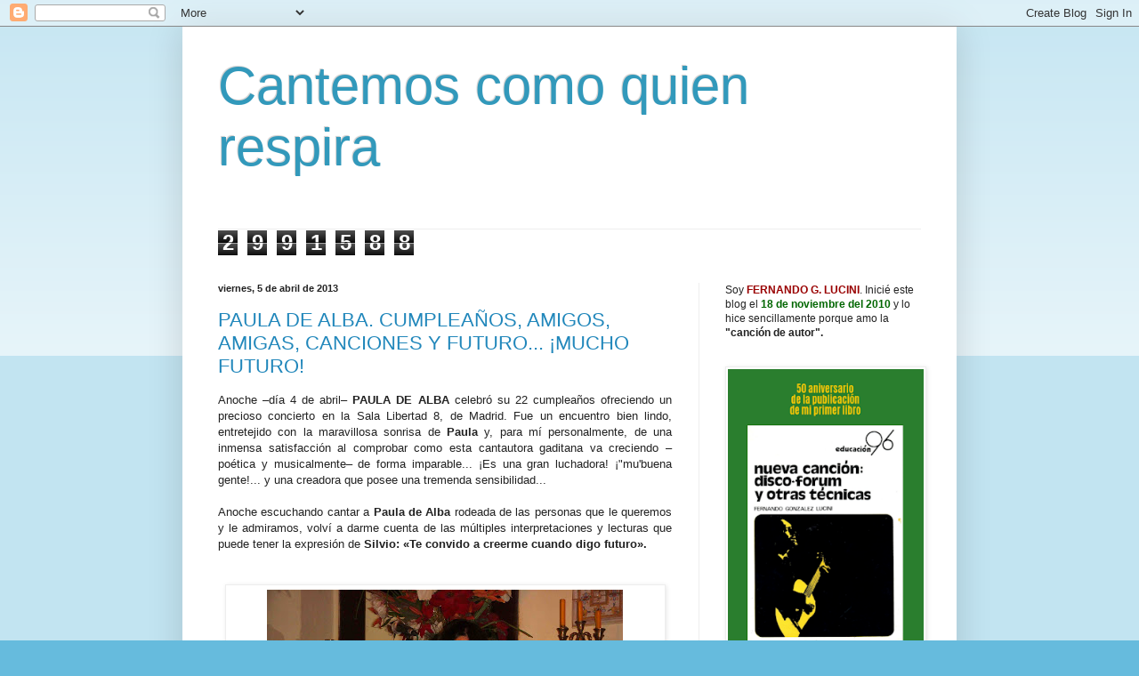

--- FILE ---
content_type: text/html; charset=UTF-8
request_url: https://fernandolucini.blogspot.com/2013_04_05_archive.html
body_size: 61591
content:
<!DOCTYPE html>
<html class='v2' dir='ltr' lang='es'>
<head>
<link href='https://www.blogger.com/static/v1/widgets/4128112664-css_bundle_v2.css' rel='stylesheet' type='text/css'/>
<meta content='width=1100' name='viewport'/>
<meta content='text/html; charset=UTF-8' http-equiv='Content-Type'/>
<meta content='blogger' name='generator'/>
<link href='https://fernandolucini.blogspot.com/favicon.ico' rel='icon' type='image/x-icon'/>
<link href='http://fernandolucini.blogspot.com/2013_04_05_archive.html' rel='canonical'/>
<link rel="alternate" type="application/atom+xml" title="Cantemos como quien respira - Atom" href="https://fernandolucini.blogspot.com/feeds/posts/default" />
<link rel="alternate" type="application/rss+xml" title="Cantemos como quien respira - RSS" href="https://fernandolucini.blogspot.com/feeds/posts/default?alt=rss" />
<link rel="service.post" type="application/atom+xml" title="Cantemos como quien respira - Atom" href="https://www.blogger.com/feeds/7496291408515059090/posts/default" />
<!--Can't find substitution for tag [blog.ieCssRetrofitLinks]-->
<meta content='http://fernandolucini.blogspot.com/2013_04_05_archive.html' property='og:url'/>
<meta content='Cantemos como quien respira' property='og:title'/>
<meta content='' property='og:description'/>
<title>Cantemos como quien respira: 04/05/13</title>
<style id='page-skin-1' type='text/css'><!--
/*
-----------------------------------------------
Blogger Template Style
Name:     Simple
Designer: Blogger
URL:      www.blogger.com
----------------------------------------------- */
/* Variable definitions
====================
<Variable name="keycolor" description="Main Color" type="color" default="#66bbdd"/>
<Group description="Page Text" selector="body">
<Variable name="body.font" description="Font" type="font"
default="normal normal 12px Arial, Tahoma, Helvetica, FreeSans, sans-serif"/>
<Variable name="body.text.color" description="Text Color" type="color" default="#222222"/>
</Group>
<Group description="Backgrounds" selector=".body-fauxcolumns-outer">
<Variable name="body.background.color" description="Outer Background" type="color" default="#66bbdd"/>
<Variable name="content.background.color" description="Main Background" type="color" default="#ffffff"/>
<Variable name="header.background.color" description="Header Background" type="color" default="transparent"/>
</Group>
<Group description="Links" selector=".main-outer">
<Variable name="link.color" description="Link Color" type="color" default="#2288bb"/>
<Variable name="link.visited.color" description="Visited Color" type="color" default="#888888"/>
<Variable name="link.hover.color" description="Hover Color" type="color" default="#33aaff"/>
</Group>
<Group description="Blog Title" selector=".header h1">
<Variable name="header.font" description="Font" type="font"
default="normal normal 60px Arial, Tahoma, Helvetica, FreeSans, sans-serif"/>
<Variable name="header.text.color" description="Title Color" type="color" default="#3399bb" />
</Group>
<Group description="Blog Description" selector=".header .description">
<Variable name="description.text.color" description="Description Color" type="color"
default="#777777" />
</Group>
<Group description="Tabs Text" selector=".tabs-inner .widget li a">
<Variable name="tabs.font" description="Font" type="font"
default="normal normal 14px Arial, Tahoma, Helvetica, FreeSans, sans-serif"/>
<Variable name="tabs.text.color" description="Text Color" type="color" default="#999999"/>
<Variable name="tabs.selected.text.color" description="Selected Color" type="color" default="#000000"/>
</Group>
<Group description="Tabs Background" selector=".tabs-outer .PageList">
<Variable name="tabs.background.color" description="Background Color" type="color" default="#f5f5f5"/>
<Variable name="tabs.selected.background.color" description="Selected Color" type="color" default="#eeeeee"/>
</Group>
<Group description="Post Title" selector="h3.post-title, .comments h4">
<Variable name="post.title.font" description="Font" type="font"
default="normal normal 22px Arial, Tahoma, Helvetica, FreeSans, sans-serif"/>
</Group>
<Group description="Date Header" selector=".date-header">
<Variable name="date.header.color" description="Text Color" type="color"
default="#222222"/>
<Variable name="date.header.background.color" description="Background Color" type="color"
default="transparent"/>
<Variable name="date.header.font" description="Text Font" type="font"
default="normal bold 11px Arial, Tahoma, Helvetica, FreeSans, sans-serif"/>
<Variable name="date.header.padding" description="Date Header Padding" type="string" default="inherit"/>
<Variable name="date.header.letterspacing" description="Date Header Letter Spacing" type="string" default="inherit"/>
<Variable name="date.header.margin" description="Date Header Margin" type="string" default="inherit"/>
</Group>
<Group description="Post Footer" selector=".post-footer">
<Variable name="post.footer.text.color" description="Text Color" type="color" default="#666666"/>
<Variable name="post.footer.background.color" description="Background Color" type="color"
default="#f9f9f9"/>
<Variable name="post.footer.border.color" description="Shadow Color" type="color" default="#eeeeee"/>
</Group>
<Group description="Gadgets" selector="h2">
<Variable name="widget.title.font" description="Title Font" type="font"
default="normal bold 11px Arial, Tahoma, Helvetica, FreeSans, sans-serif"/>
<Variable name="widget.title.text.color" description="Title Color" type="color" default="#000000"/>
<Variable name="widget.alternate.text.color" description="Alternate Color" type="color" default="#999999"/>
</Group>
<Group description="Images" selector=".main-inner">
<Variable name="image.background.color" description="Background Color" type="color" default="#ffffff"/>
<Variable name="image.border.color" description="Border Color" type="color" default="#eeeeee"/>
<Variable name="image.text.color" description="Caption Text Color" type="color" default="#222222"/>
</Group>
<Group description="Accents" selector=".content-inner">
<Variable name="body.rule.color" description="Separator Line Color" type="color" default="#eeeeee"/>
<Variable name="tabs.border.color" description="Tabs Border Color" type="color" default="#eeeeee"/>
</Group>
<Variable name="body.background" description="Body Background" type="background"
color="#66bbdd" default="$(color) none repeat scroll top left"/>
<Variable name="body.background.override" description="Body Background Override" type="string" default=""/>
<Variable name="body.background.gradient.cap" description="Body Gradient Cap" type="url"
default="url(https://resources.blogblog.com/blogblog/data/1kt/simple/gradients_light.png)"/>
<Variable name="body.background.gradient.tile" description="Body Gradient Tile" type="url"
default="url(https://resources.blogblog.com/blogblog/data/1kt/simple/body_gradient_tile_light.png)"/>
<Variable name="content.background.color.selector" description="Content Background Color Selector" type="string" default=".content-inner"/>
<Variable name="content.padding" description="Content Padding" type="length" default="10px" min="0" max="100px"/>
<Variable name="content.padding.horizontal" description="Content Horizontal Padding" type="length" default="10px" min="0" max="100px"/>
<Variable name="content.shadow.spread" description="Content Shadow Spread" type="length" default="40px" min="0" max="100px"/>
<Variable name="content.shadow.spread.webkit" description="Content Shadow Spread (WebKit)" type="length" default="5px" min="0" max="100px"/>
<Variable name="content.shadow.spread.ie" description="Content Shadow Spread (IE)" type="length" default="10px" min="0" max="100px"/>
<Variable name="main.border.width" description="Main Border Width" type="length" default="0" min="0" max="10px"/>
<Variable name="header.background.gradient" description="Header Gradient" type="url" default="none"/>
<Variable name="header.shadow.offset.left" description="Header Shadow Offset Left" type="length" default="-1px" min="-50px" max="50px"/>
<Variable name="header.shadow.offset.top" description="Header Shadow Offset Top" type="length" default="-1px" min="-50px" max="50px"/>
<Variable name="header.shadow.spread" description="Header Shadow Spread" type="length" default="1px" min="0" max="100px"/>
<Variable name="header.padding" description="Header Padding" type="length" default="30px" min="0" max="100px"/>
<Variable name="header.border.size" description="Header Border Size" type="length" default="1px" min="0" max="10px"/>
<Variable name="header.bottom.border.size" description="Header Bottom Border Size" type="length" default="1px" min="0" max="10px"/>
<Variable name="header.border.horizontalsize" description="Header Horizontal Border Size" type="length" default="0" min="0" max="10px"/>
<Variable name="description.text.size" description="Description Text Size" type="string" default="140%"/>
<Variable name="tabs.margin.top" description="Tabs Margin Top" type="length" default="0" min="0" max="100px"/>
<Variable name="tabs.margin.side" description="Tabs Side Margin" type="length" default="30px" min="0" max="100px"/>
<Variable name="tabs.background.gradient" description="Tabs Background Gradient" type="url"
default="url(https://resources.blogblog.com/blogblog/data/1kt/simple/gradients_light.png)"/>
<Variable name="tabs.border.width" description="Tabs Border Width" type="length" default="1px" min="0" max="10px"/>
<Variable name="tabs.bevel.border.width" description="Tabs Bevel Border Width" type="length" default="1px" min="0" max="10px"/>
<Variable name="post.margin.bottom" description="Post Bottom Margin" type="length" default="25px" min="0" max="100px"/>
<Variable name="image.border.small.size" description="Image Border Small Size" type="length" default="2px" min="0" max="10px"/>
<Variable name="image.border.large.size" description="Image Border Large Size" type="length" default="5px" min="0" max="10px"/>
<Variable name="page.width.selector" description="Page Width Selector" type="string" default=".region-inner"/>
<Variable name="page.width" description="Page Width" type="string" default="auto"/>
<Variable name="main.section.margin" description="Main Section Margin" type="length" default="15px" min="0" max="100px"/>
<Variable name="main.padding" description="Main Padding" type="length" default="15px" min="0" max="100px"/>
<Variable name="main.padding.top" description="Main Padding Top" type="length" default="30px" min="0" max="100px"/>
<Variable name="main.padding.bottom" description="Main Padding Bottom" type="length" default="30px" min="0" max="100px"/>
<Variable name="paging.background"
color="#ffffff"
description="Background of blog paging area" type="background"
default="transparent none no-repeat scroll top center"/>
<Variable name="footer.bevel" description="Bevel border length of footer" type="length" default="0" min="0" max="10px"/>
<Variable name="mobile.background.overlay" description="Mobile Background Overlay" type="string"
default="transparent none repeat scroll top left"/>
<Variable name="mobile.background.size" description="Mobile Background Size" type="string" default="auto"/>
<Variable name="mobile.button.color" description="Mobile Button Color" type="color" default="#ffffff" />
<Variable name="startSide" description="Side where text starts in blog language" type="automatic" default="left"/>
<Variable name="endSide" description="Side where text ends in blog language" type="automatic" default="right"/>
*/
/* Content
----------------------------------------------- */
body {
font: normal normal 12px Arial, Tahoma, Helvetica, FreeSans, sans-serif;
color: #222222;
background: #66bbdd none repeat scroll top left;
padding: 0 40px 40px 40px;
}
html body .region-inner {
min-width: 0;
max-width: 100%;
width: auto;
}
h2 {
font-size: 22px;
}
a:link {
text-decoration:none;
color: #2187bb;
}
a:visited {
text-decoration:none;
color: #888888;
}
a:hover {
text-decoration:underline;
color: #32aaff;
}
.body-fauxcolumn-outer .fauxcolumn-inner {
background: transparent url(https://resources.blogblog.com/blogblog/data/1kt/simple/body_gradient_tile_light.png) repeat scroll top left;
_background-image: none;
}
.body-fauxcolumn-outer .cap-top {
position: absolute;
z-index: 1;
height: 400px;
width: 100%;
}
.body-fauxcolumn-outer .cap-top .cap-left {
width: 100%;
background: transparent url(https://resources.blogblog.com/blogblog/data/1kt/simple/gradients_light.png) repeat-x scroll top left;
_background-image: none;
}
.content-outer {
-moz-box-shadow: 0 0 40px rgba(0, 0, 0, .15);
-webkit-box-shadow: 0 0 5px rgba(0, 0, 0, .15);
-goog-ms-box-shadow: 0 0 10px #333333;
box-shadow: 0 0 40px rgba(0, 0, 0, .15);
margin-bottom: 1px;
}
.content-inner {
padding: 10px 10px;
}
.content-inner {
background-color: #ffffff;
}
/* Header
----------------------------------------------- */
.header-outer {
background: transparent none repeat-x scroll 0 -400px;
_background-image: none;
}
.Header h1 {
font: normal normal 60px Arial, Tahoma, Helvetica, FreeSans, sans-serif;
color: #3299bb;
text-shadow: -1px -1px 1px rgba(0, 0, 0, .2);
}
.Header h1 a {
color: #3299bb;
}
.Header .description {
font-size: 140%;
color: #777777;
}
.header-inner .Header .titlewrapper {
padding: 22px 30px;
}
.header-inner .Header .descriptionwrapper {
padding: 0 30px;
}
/* Tabs
----------------------------------------------- */
.tabs-inner .section:first-child {
border-top: 1px solid #eeeeee;
}
.tabs-inner .section:first-child ul {
margin-top: -1px;
border-top: 1px solid #eeeeee;
border-left: 0 solid #eeeeee;
border-right: 0 solid #eeeeee;
}
.tabs-inner .widget ul {
background: #f5f5f5 url(https://resources.blogblog.com/blogblog/data/1kt/simple/gradients_light.png) repeat-x scroll 0 -800px;
_background-image: none;
border-bottom: 1px solid #eeeeee;
margin-top: 0;
margin-left: -30px;
margin-right: -30px;
}
.tabs-inner .widget li a {
display: inline-block;
padding: .6em 1em;
font: normal normal 14px Arial, Tahoma, Helvetica, FreeSans, sans-serif;
color: #999999;
border-left: 1px solid #ffffff;
border-right: 1px solid #eeeeee;
}
.tabs-inner .widget li:first-child a {
border-left: none;
}
.tabs-inner .widget li.selected a, .tabs-inner .widget li a:hover {
color: #000000;
background-color: #eeeeee;
text-decoration: none;
}
/* Columns
----------------------------------------------- */
.main-outer {
border-top: 0 solid #eeeeee;
}
.fauxcolumn-left-outer .fauxcolumn-inner {
border-right: 1px solid #eeeeee;
}
.fauxcolumn-right-outer .fauxcolumn-inner {
border-left: 1px solid #eeeeee;
}
/* Headings
----------------------------------------------- */
div.widget > h2,
div.widget h2.title {
margin: 0 0 1em 0;
font: normal bold 11px Arial, Tahoma, Helvetica, FreeSans, sans-serif;
color: #000000;
}
/* Widgets
----------------------------------------------- */
.widget .zippy {
color: #999999;
text-shadow: 2px 2px 1px rgba(0, 0, 0, .1);
}
.widget .popular-posts ul {
list-style: none;
}
/* Posts
----------------------------------------------- */
h2.date-header {
font: normal bold 11px Arial, Tahoma, Helvetica, FreeSans, sans-serif;
}
.date-header span {
background-color: transparent;
color: #222222;
padding: inherit;
letter-spacing: inherit;
margin: inherit;
}
.main-inner {
padding-top: 30px;
padding-bottom: 30px;
}
.main-inner .column-center-inner {
padding: 0 15px;
}
.main-inner .column-center-inner .section {
margin: 0 15px;
}
.post {
margin: 0 0 25px 0;
}
h3.post-title, .comments h4 {
font: normal normal 22px Arial, Tahoma, Helvetica, FreeSans, sans-serif;
margin: .75em 0 0;
}
.post-body {
font-size: 110%;
line-height: 1.4;
position: relative;
}
.post-body img, .post-body .tr-caption-container, .Profile img, .Image img,
.BlogList .item-thumbnail img {
padding: 2px;
background: #ffffff;
border: 1px solid #eeeeee;
-moz-box-shadow: 1px 1px 5px rgba(0, 0, 0, .1);
-webkit-box-shadow: 1px 1px 5px rgba(0, 0, 0, .1);
box-shadow: 1px 1px 5px rgba(0, 0, 0, .1);
}
.post-body img, .post-body .tr-caption-container {
padding: 5px;
}
.post-body .tr-caption-container {
color: #222222;
}
.post-body .tr-caption-container img {
padding: 0;
background: transparent;
border: none;
-moz-box-shadow: 0 0 0 rgba(0, 0, 0, .1);
-webkit-box-shadow: 0 0 0 rgba(0, 0, 0, .1);
box-shadow: 0 0 0 rgba(0, 0, 0, .1);
}
.post-header {
margin: 0 0 1.5em;
line-height: 1.6;
font-size: 90%;
}
.post-footer {
margin: 20px -2px 0;
padding: 5px 10px;
color: #666666;
background-color: #f9f9f9;
border-bottom: 1px solid #eeeeee;
line-height: 1.6;
font-size: 90%;
}
#comments .comment-author {
padding-top: 1.5em;
border-top: 1px solid #eeeeee;
background-position: 0 1.5em;
}
#comments .comment-author:first-child {
padding-top: 0;
border-top: none;
}
.avatar-image-container {
margin: .2em 0 0;
}
#comments .avatar-image-container img {
border: 1px solid #eeeeee;
}
/* Comments
----------------------------------------------- */
.comments .comments-content .icon.blog-author {
background-repeat: no-repeat;
background-image: url([data-uri]);
}
.comments .comments-content .loadmore a {
border-top: 1px solid #999999;
border-bottom: 1px solid #999999;
}
.comments .comment-thread.inline-thread {
background-color: #f9f9f9;
}
.comments .continue {
border-top: 2px solid #999999;
}
/* Accents
---------------------------------------------- */
.section-columns td.columns-cell {
border-left: 1px solid #eeeeee;
}
.blog-pager {
background: transparent none no-repeat scroll top center;
}
.blog-pager-older-link, .home-link,
.blog-pager-newer-link {
background-color: #ffffff;
padding: 5px;
}
.footer-outer {
border-top: 0 dashed #bbbbbb;
}
/* Mobile
----------------------------------------------- */
body.mobile  {
background-size: auto;
}
.mobile .body-fauxcolumn-outer {
background: transparent none repeat scroll top left;
}
.mobile .body-fauxcolumn-outer .cap-top {
background-size: 100% auto;
}
.mobile .content-outer {
-webkit-box-shadow: 0 0 3px rgba(0, 0, 0, .15);
box-shadow: 0 0 3px rgba(0, 0, 0, .15);
}
.mobile .tabs-inner .widget ul {
margin-left: 0;
margin-right: 0;
}
.mobile .post {
margin: 0;
}
.mobile .main-inner .column-center-inner .section {
margin: 0;
}
.mobile .date-header span {
padding: 0.1em 10px;
margin: 0 -10px;
}
.mobile h3.post-title {
margin: 0;
}
.mobile .blog-pager {
background: transparent none no-repeat scroll top center;
}
.mobile .footer-outer {
border-top: none;
}
.mobile .main-inner, .mobile .footer-inner {
background-color: #ffffff;
}
.mobile-index-contents {
color: #222222;
}
.mobile-link-button {
background-color: #2187bb;
}
.mobile-link-button a:link, .mobile-link-button a:visited {
color: #ffffff;
}
.mobile .tabs-inner .section:first-child {
border-top: none;
}
.mobile .tabs-inner .PageList .widget-content {
background-color: #eeeeee;
color: #000000;
border-top: 1px solid #eeeeee;
border-bottom: 1px solid #eeeeee;
}
.mobile .tabs-inner .PageList .widget-content .pagelist-arrow {
border-left: 1px solid #eeeeee;
}

--></style>
<style id='template-skin-1' type='text/css'><!--
body {
min-width: 870px;
}
.content-outer, .content-fauxcolumn-outer, .region-inner {
min-width: 870px;
max-width: 870px;
_width: 870px;
}
.main-inner .columns {
padding-left: 0px;
padding-right: 280px;
}
.main-inner .fauxcolumn-center-outer {
left: 0px;
right: 280px;
/* IE6 does not respect left and right together */
_width: expression(this.parentNode.offsetWidth -
parseInt("0px") -
parseInt("280px") + 'px');
}
.main-inner .fauxcolumn-left-outer {
width: 0px;
}
.main-inner .fauxcolumn-right-outer {
width: 280px;
}
.main-inner .column-left-outer {
width: 0px;
right: 100%;
margin-left: -0px;
}
.main-inner .column-right-outer {
width: 280px;
margin-right: -280px;
}
#layout {
min-width: 0;
}
#layout .content-outer {
min-width: 0;
width: 800px;
}
#layout .region-inner {
min-width: 0;
width: auto;
}
body#layout div.add_widget {
padding: 8px;
}
body#layout div.add_widget a {
margin-left: 32px;
}
--></style>
<link href='https://www.blogger.com/dyn-css/authorization.css?targetBlogID=7496291408515059090&amp;zx=9fa7c303-d83e-4bb0-9318-b4c2b8b0b0ec' media='none' onload='if(media!=&#39;all&#39;)media=&#39;all&#39;' rel='stylesheet'/><noscript><link href='https://www.blogger.com/dyn-css/authorization.css?targetBlogID=7496291408515059090&amp;zx=9fa7c303-d83e-4bb0-9318-b4c2b8b0b0ec' rel='stylesheet'/></noscript>
<meta name='google-adsense-platform-account' content='ca-host-pub-1556223355139109'/>
<meta name='google-adsense-platform-domain' content='blogspot.com'/>

<link rel="stylesheet" href="https://fonts.googleapis.com/css2?display=swap&family=Quicksand"></head>
<body class='loading'>
<div class='navbar section' id='navbar' name='Barra de navegación'><div class='widget Navbar' data-version='1' id='Navbar1'><script type="text/javascript">
    function setAttributeOnload(object, attribute, val) {
      if(window.addEventListener) {
        window.addEventListener('load',
          function(){ object[attribute] = val; }, false);
      } else {
        window.attachEvent('onload', function(){ object[attribute] = val; });
      }
    }
  </script>
<div id="navbar-iframe-container"></div>
<script type="text/javascript" src="https://apis.google.com/js/platform.js"></script>
<script type="text/javascript">
      gapi.load("gapi.iframes:gapi.iframes.style.bubble", function() {
        if (gapi.iframes && gapi.iframes.getContext) {
          gapi.iframes.getContext().openChild({
              url: 'https://www.blogger.com/navbar/7496291408515059090?origin\x3dhttps://fernandolucini.blogspot.com',
              where: document.getElementById("navbar-iframe-container"),
              id: "navbar-iframe"
          });
        }
      });
    </script><script type="text/javascript">
(function() {
var script = document.createElement('script');
script.type = 'text/javascript';
script.src = '//pagead2.googlesyndication.com/pagead/js/google_top_exp.js';
var head = document.getElementsByTagName('head')[0];
if (head) {
head.appendChild(script);
}})();
</script>
</div></div>
<div class='body-fauxcolumns'>
<div class='fauxcolumn-outer body-fauxcolumn-outer'>
<div class='cap-top'>
<div class='cap-left'></div>
<div class='cap-right'></div>
</div>
<div class='fauxborder-left'>
<div class='fauxborder-right'></div>
<div class='fauxcolumn-inner'>
</div>
</div>
<div class='cap-bottom'>
<div class='cap-left'></div>
<div class='cap-right'></div>
</div>
</div>
</div>
<div class='content'>
<div class='content-fauxcolumns'>
<div class='fauxcolumn-outer content-fauxcolumn-outer'>
<div class='cap-top'>
<div class='cap-left'></div>
<div class='cap-right'></div>
</div>
<div class='fauxborder-left'>
<div class='fauxborder-right'></div>
<div class='fauxcolumn-inner'>
</div>
</div>
<div class='cap-bottom'>
<div class='cap-left'></div>
<div class='cap-right'></div>
</div>
</div>
</div>
<div class='content-outer'>
<div class='content-cap-top cap-top'>
<div class='cap-left'></div>
<div class='cap-right'></div>
</div>
<div class='fauxborder-left content-fauxborder-left'>
<div class='fauxborder-right content-fauxborder-right'></div>
<div class='content-inner'>
<header>
<div class='header-outer'>
<div class='header-cap-top cap-top'>
<div class='cap-left'></div>
<div class='cap-right'></div>
</div>
<div class='fauxborder-left header-fauxborder-left'>
<div class='fauxborder-right header-fauxborder-right'></div>
<div class='region-inner header-inner'>
<div class='header section' id='header' name='Cabecera'><div class='widget Header' data-version='1' id='Header1'>
<div id='header-inner'>
<div class='titlewrapper'>
<h1 class='title'>
<a href='https://fernandolucini.blogspot.com/'>
Cantemos como quien respira
</a>
</h1>
</div>
<div class='descriptionwrapper'>
<p class='description'><span>
</span></p>
</div>
</div>
</div></div>
</div>
</div>
<div class='header-cap-bottom cap-bottom'>
<div class='cap-left'></div>
<div class='cap-right'></div>
</div>
</div>
</header>
<div class='tabs-outer'>
<div class='tabs-cap-top cap-top'>
<div class='cap-left'></div>
<div class='cap-right'></div>
</div>
<div class='fauxborder-left tabs-fauxborder-left'>
<div class='fauxborder-right tabs-fauxborder-right'></div>
<div class='region-inner tabs-inner'>
<div class='tabs section' id='crosscol' name='Multicolumnas'><div class='widget Stats' data-version='1' id='Stats1'>
<h2>Vistas de página en total</h2>
<div class='widget-content'>
<div id='Stats1_content' style='display: none;'>
<span class='counter-wrapper graph-counter-wrapper' id='Stats1_totalCount'>
</span>
<div class='clear'></div>
</div>
</div>
</div></div>
<div class='tabs no-items section' id='crosscol-overflow' name='Cross-Column 2'></div>
</div>
</div>
<div class='tabs-cap-bottom cap-bottom'>
<div class='cap-left'></div>
<div class='cap-right'></div>
</div>
</div>
<div class='main-outer'>
<div class='main-cap-top cap-top'>
<div class='cap-left'></div>
<div class='cap-right'></div>
</div>
<div class='fauxborder-left main-fauxborder-left'>
<div class='fauxborder-right main-fauxborder-right'></div>
<div class='region-inner main-inner'>
<div class='columns fauxcolumns'>
<div class='fauxcolumn-outer fauxcolumn-center-outer'>
<div class='cap-top'>
<div class='cap-left'></div>
<div class='cap-right'></div>
</div>
<div class='fauxborder-left'>
<div class='fauxborder-right'></div>
<div class='fauxcolumn-inner'>
</div>
</div>
<div class='cap-bottom'>
<div class='cap-left'></div>
<div class='cap-right'></div>
</div>
</div>
<div class='fauxcolumn-outer fauxcolumn-left-outer'>
<div class='cap-top'>
<div class='cap-left'></div>
<div class='cap-right'></div>
</div>
<div class='fauxborder-left'>
<div class='fauxborder-right'></div>
<div class='fauxcolumn-inner'>
</div>
</div>
<div class='cap-bottom'>
<div class='cap-left'></div>
<div class='cap-right'></div>
</div>
</div>
<div class='fauxcolumn-outer fauxcolumn-right-outer'>
<div class='cap-top'>
<div class='cap-left'></div>
<div class='cap-right'></div>
</div>
<div class='fauxborder-left'>
<div class='fauxborder-right'></div>
<div class='fauxcolumn-inner'>
</div>
</div>
<div class='cap-bottom'>
<div class='cap-left'></div>
<div class='cap-right'></div>
</div>
</div>
<!-- corrects IE6 width calculation -->
<div class='columns-inner'>
<div class='column-center-outer'>
<div class='column-center-inner'>
<div class='main section' id='main' name='Principal'><div class='widget Blog' data-version='1' id='Blog1'>
<div class='blog-posts hfeed'>

          <div class="date-outer">
        
<h2 class='date-header'><span>viernes, 5 de abril de 2013</span></h2>

          <div class="date-posts">
        
<div class='post-outer'>
<div class='post hentry uncustomized-post-template' itemprop='blogPost' itemscope='itemscope' itemtype='http://schema.org/BlogPosting'>
<meta content='https://blogger.googleusercontent.com/img/b/R29vZ2xl/AVvXsEhyN4vZ9g1fG2i9k7lJit2mEsHPdBfmMvPdXYMvhyphenhyphenuz64eofn0Vn40EM74r4qMk3DEJARLhZAX7J_7eYMTBRYFwH-msMy8a3HxvlZ66xKrr4QdQLHhsmZiXoNepKo_eZUzHmUST06xFxqNe/s400/13.jpg' itemprop='image_url'/>
<meta content='7496291408515059090' itemprop='blogId'/>
<meta content='6957223640144367931' itemprop='postId'/>
<a name='6957223640144367931'></a>
<h3 class='post-title entry-title' itemprop='name'>
<a href='https://fernandolucini.blogspot.com/2013/04/paula-de-alba.html'>PAULA DE ALBA. CUMPLEAÑOS, AMIGOS, AMIGAS, CANCIONES Y FUTURO... &#161;MUCHO FUTURO!</a>
</h3>
<div class='post-header'>
<div class='post-header-line-1'></div>
</div>
<div class='post-body entry-content' id='post-body-6957223640144367931' itemprop='description articleBody'>
<div style="text-align: justify;">
Anoche &#8211;día 4 de abril&#8211; <b>PAULA DE ALBA</b> celebró su 22 cumpleaños ofreciendo un precioso concierto en la Sala Libertad 8, de Madrid. Fue un encuentro bien lindo, entretejido con la maravillosa sonrisa de <b>Paula</b> y, para mí personalmente, de una inmensa satisfacción al comprobar como esta cantautora gaditana va creciendo &#8211;poética y musicalmente&#8211; de forma imparable... &#161;Es una gran luchadora! &#161;"mu'buena gente!... y una creadora que posee una tremenda sensibilidad...&nbsp;</div>
<div style="text-align: justify;">
<br /></div>
<div style="text-align: justify;">
Anoche escuchando cantar a <b>Paula de Alba</b> rodeada de las personas que le queremos y le admiramos, volví a darme cuenta de las múltiples interpretaciones y lecturas que puede tener la expresión de <b>Silvio:</b> <b>&#171;Te convido a creerme cuando digo futuro&#187;.</b></div>
<br />
<br />
<table align="center" cellpadding="0" cellspacing="0" class="tr-caption-container" style="margin-left: auto; margin-right: auto; text-align: center;"><tbody>
<tr><td style="text-align: center;"><a href="https://blogger.googleusercontent.com/img/b/R29vZ2xl/AVvXsEhyN4vZ9g1fG2i9k7lJit2mEsHPdBfmMvPdXYMvhyphenhyphenuz64eofn0Vn40EM74r4qMk3DEJARLhZAX7J_7eYMTBRYFwH-msMy8a3HxvlZ66xKrr4QdQLHhsmZiXoNepKo_eZUzHmUST06xFxqNe/s1600/13.jpg" imageanchor="1" style="margin-left: auto; margin-right: auto;"><img border="0" height="300" src="https://blogger.googleusercontent.com/img/b/R29vZ2xl/AVvXsEhyN4vZ9g1fG2i9k7lJit2mEsHPdBfmMvPdXYMvhyphenhyphenuz64eofn0Vn40EM74r4qMk3DEJARLhZAX7J_7eYMTBRYFwH-msMy8a3HxvlZ66xKrr4QdQLHhsmZiXoNepKo_eZUzHmUST06xFxqNe/s400/13.jpg" width="400" /></a></td></tr>
<tr><td class="tr-caption" style="text-align: center;"><span class="Apple-style-span" style="font-size: small;"><b>Chica Metáfora,</b>&nbsp;que presentó a <b>Paula,</b>&nbsp;me emocionó un poquito</span><br />
<span class="Apple-style-span" style="font-size: small;">&#8211;como siempre&#8211; cuando empezó diciendo:&nbsp;</span><br />
<span class="Apple-style-span" style="font-size: small;"></span><br />
<span class="Apple-style-span" style="font-size: large;">&#171;</span><i><span class="Apple-style-span" style="font-size: large;">Nos reclama Cádiz robarle las niñas bonitas cantautoras&nbsp;</span></i><br />
<i><span class="Apple-style-span" style="font-size: large;">y dejarle con sus canciones a kilómetros de distancia.&nbsp;</span></i><br />
<i><span class="Apple-style-span" style="font-size: large;">Por eso las tienta con bahía, con sol y amores de verano&nbsp;</span></i><br />
<i><span class="Apple-style-span" style="font-size: large;">y nos culpa&nbsp;de los malditos septiembres y sus despedidas&#187;.&nbsp;</span></i><br />
<div>
<br /></div>
</td></tr>
</tbody></table>
<div style="text-align: center;">
<span class="Apple-style-span" style="color: #990000;"><span class="Apple-style-span" style="font-size: large;"><b><br /></b></span></span>
<span class="Apple-style-span" style="font-size: large;"><b><span class="Apple-style-span" style="color: #990000;">PAULA DE ALBA QUE CADA DÍA CANTA&nbsp;</span></b></span></div>
<div style="text-align: center;">
<span class="Apple-style-span" style="font-size: large;"><b><span class="Apple-style-span" style="color: #990000;">Y COMPONE MEJOR</span></b></span><b><span class="Apple-style-span" style="color: #990000;">.</span></b></div>
<br />
<div class="separator" style="clear: both; text-align: center;">
<a href="https://blogger.googleusercontent.com/img/b/R29vZ2xl/AVvXsEi86OpPuOPWStiacHiM58k0irsMhOVosahuLiOim3JjhbtTH3MmEA6JFbIB0lJQ_6vN4fCk75B1ATXRjrM1fNuUqtK46Il9jcAg4gFXI6E_H8fL0UaAObqnSZhhvJgNo0x2oouJrRlcCXXw/s1600/12.jpg" imageanchor="1" style="margin-left: 1em; margin-right: 1em;"><img border="0" height="300" src="https://blogger.googleusercontent.com/img/b/R29vZ2xl/AVvXsEi86OpPuOPWStiacHiM58k0irsMhOVosahuLiOim3JjhbtTH3MmEA6JFbIB0lJQ_6vN4fCk75B1ATXRjrM1fNuUqtK46Il9jcAg4gFXI6E_H8fL0UaAObqnSZhhvJgNo0x2oouJrRlcCXXw/s400/12.jpg" width="400" /></a></div>
<br />
<div class="separator" style="clear: both; text-align: center;">
<a href="https://blogger.googleusercontent.com/img/b/R29vZ2xl/AVvXsEg8Esr0oMJy-GB6U-ewysyO9rA03sqWWsHsR2uONUC9O88nS3wREHxv-g21dfFCqWEGES52jcfYAIYkUy8sTNZny7n85oghv-rS0zjGUtiwuuz_ufIHKQ23ceWnQuRpWlGZxbx3WeT_yvaG/s1600/11.jpg" imageanchor="1" style="margin-left: 1em; margin-right: 1em;"><img border="0" height="300" src="https://blogger.googleusercontent.com/img/b/R29vZ2xl/AVvXsEg8Esr0oMJy-GB6U-ewysyO9rA03sqWWsHsR2uONUC9O88nS3wREHxv-g21dfFCqWEGES52jcfYAIYkUy8sTNZny7n85oghv-rS0zjGUtiwuuz_ufIHKQ23ceWnQuRpWlGZxbx3WeT_yvaG/s400/11.jpg" width="400" /></a></div>
<br />
<div class="separator" style="clear: both; text-align: center;">
<a href="https://blogger.googleusercontent.com/img/b/R29vZ2xl/AVvXsEgXlEehZ6QsaZkNWWvyPQiTjQBfmUaZQqbcWD-GVN2ELICGXpf30sLkfBFxkV2WtZlN1h5K7x5JTXU02bs52TDSlYvedtYPbufaSKxYOc5ociy-stqCn3JYeIJW9heTP3EQcNuH8ldyHhul/s1600/10.jpg" imageanchor="1" style="margin-left: 1em; margin-right: 1em;"><img border="0" height="300" src="https://blogger.googleusercontent.com/img/b/R29vZ2xl/AVvXsEgXlEehZ6QsaZkNWWvyPQiTjQBfmUaZQqbcWD-GVN2ELICGXpf30sLkfBFxkV2WtZlN1h5K7x5JTXU02bs52TDSlYvedtYPbufaSKxYOc5ociy-stqCn3JYeIJW9heTP3EQcNuH8ldyHhul/s400/10.jpg" width="400" /></a></div>
<br />
<div class="separator" style="clear: both; text-align: center;">
<a href="https://blogger.googleusercontent.com/img/b/R29vZ2xl/AVvXsEhp9eoQAXZmcfPRJYtC4bmMjz2vsw_2dpLEWysB4cB_K4xuugXKCotdGftRYEqb9yUug3lWZjMzQ6VI4D0Jq6zDaOi6pCJFV8FsCNdNhZik07dEIUjDOohe6dk5QkoPkqSa0YYx4npiFufp/s1600/9.jpg" imageanchor="1" style="margin-left: 1em; margin-right: 1em;"><img border="0" height="300" src="https://blogger.googleusercontent.com/img/b/R29vZ2xl/AVvXsEhp9eoQAXZmcfPRJYtC4bmMjz2vsw_2dpLEWysB4cB_K4xuugXKCotdGftRYEqb9yUug3lWZjMzQ6VI4D0Jq6zDaOi6pCJFV8FsCNdNhZik07dEIUjDOohe6dk5QkoPkqSa0YYx4npiFufp/s400/9.jpg" width="400" /></a></div>
<br />
<br />
<div style="text-align: center;">
<b><span class="Apple-style-span" style="font-size: large;"><span class="Apple-style-span" style="color: #38761d;">INVITADOS QUE COMPARTIERON CON PAULA</span></span></b></div>
<div style="text-align: center;">
<b><span class="Apple-style-span" style="font-size: large;"><span class="Apple-style-span" style="color: #38761d;">SUS CANCIONES</span></span></b></div>
<br />
<table align="center" cellpadding="0" cellspacing="0" class="tr-caption-container" style="margin-left: auto; margin-right: auto; text-align: center;"><tbody>
<tr><td style="text-align: center;"><a href="https://blogger.googleusercontent.com/img/b/R29vZ2xl/AVvXsEg4ZWOm6XSfwjVEtyfQebspRqAFyWikGE8_35OUY3rxwF0rqdFrcllWP9Uu_PinGezVGFluAgmzAUuh91x5U_gDITo9ntKtpQC3eMz0q3jWpT6KsbM9g0Qd347HDQUkZd74AFlsBT-pRmD5/s1600/8.jpg" imageanchor="1" style="margin-left: auto; margin-right: auto;"><img border="0" height="300" src="https://blogger.googleusercontent.com/img/b/R29vZ2xl/AVvXsEg4ZWOm6XSfwjVEtyfQebspRqAFyWikGE8_35OUY3rxwF0rqdFrcllWP9Uu_PinGezVGFluAgmzAUuh91x5U_gDITo9ntKtpQC3eMz0q3jWpT6KsbM9g0Qd347HDQUkZd74AFlsBT-pRmD5/s400/8.jpg" width="400" /></a></td></tr>
<tr><td class="tr-caption" style="text-align: center;"><span class="Apple-style-span" style="font-size: small;"><b>Andrés Sudón</b> y <b>Paula de Alba</b></span></td></tr>
</tbody></table>
<table align="center" cellpadding="0" cellspacing="0" class="tr-caption-container" style="margin-left: auto; margin-right: auto; text-align: center;"><tbody>
<tr><td style="text-align: center;"><a href="https://blogger.googleusercontent.com/img/b/R29vZ2xl/AVvXsEjaFzI3M4zugivi2ZFF4Z3iPTgiPkkBqZiYP6CFnUnLu7KnF4Gi53IqcptEMkkHaT5CjR-SY3KiNNmTQRezHg4QInKvYvujXESK3wWzK8VeFMPZgp2ngpb2VNFwZSBJOV9yRlvp6pwa5WAi/s1600/7.jpg" imageanchor="1" style="margin-left: auto; margin-right: auto;"><img border="0" height="300" src="https://blogger.googleusercontent.com/img/b/R29vZ2xl/AVvXsEjaFzI3M4zugivi2ZFF4Z3iPTgiPkkBqZiYP6CFnUnLu7KnF4Gi53IqcptEMkkHaT5CjR-SY3KiNNmTQRezHg4QInKvYvujXESK3wWzK8VeFMPZgp2ngpb2VNFwZSBJOV9yRlvp6pwa5WAi/s400/7.jpg" width="400" /></a></td></tr>
<tr><td class="tr-caption" style="text-align: center;"><span class="Apple-style-span" style="font-size: small;"><b>Esther Zecco</b> y <b>Paula de Alba</b></span></td></tr>
</tbody></table>
<table align="center" cellpadding="0" cellspacing="0" class="tr-caption-container" style="margin-left: auto; margin-right: auto; text-align: center;"><tbody>
<tr><td style="text-align: center;"><a href="https://blogger.googleusercontent.com/img/b/R29vZ2xl/AVvXsEgwVjYSULUlrzGUhfqVan3BNxGK2YOPvjqF44rGzuXYPhLdtXre_5bk4sbg4c9j2MR8AUAOdzdNvTRtV9NR8RPUUUacdzz3-1OeofRpFFyvTsLrqjtQKnqPZFUjUbu1jCCqu8ZIgzlbp9GK/s1600/6.jpg" imageanchor="1" style="margin-left: auto; margin-right: auto;"><img border="0" height="300" src="https://blogger.googleusercontent.com/img/b/R29vZ2xl/AVvXsEgwVjYSULUlrzGUhfqVan3BNxGK2YOPvjqF44rGzuXYPhLdtXre_5bk4sbg4c9j2MR8AUAOdzdNvTRtV9NR8RPUUUacdzz3-1OeofRpFFyvTsLrqjtQKnqPZFUjUbu1jCCqu8ZIgzlbp9GK/s400/6.jpg" width="400" /></a></td></tr>
<tr><td class="tr-caption" style="text-align: center;"><span class="Apple-style-span" style="font-size: small;"><b>Paula de Alba</b> y <b>Manu Míguez</b> al piano</span></td></tr>
</tbody></table>
<table align="center" cellpadding="0" cellspacing="0" class="tr-caption-container" style="margin-left: auto; margin-right: auto; text-align: center;"><tbody>
<tr><td style="text-align: center;"><a href="https://blogger.googleusercontent.com/img/b/R29vZ2xl/AVvXsEisijcUnC8cnRHEeLMVr-GXJWD6XbSRn8ZuSeauZnBMQDC-_pC1_lmzckWcRVliuiJrlxhuJFUeqgnvPUlB5IOtgljakNEHo2bCTx9P-rN31pXV70j2mdVv-4acKVsBWJOZx99leXLEcgC8/s1600/5.jpg" imageanchor="1" style="margin-left: auto; margin-right: auto;"><img border="0" height="300" src="https://blogger.googleusercontent.com/img/b/R29vZ2xl/AVvXsEisijcUnC8cnRHEeLMVr-GXJWD6XbSRn8ZuSeauZnBMQDC-_pC1_lmzckWcRVliuiJrlxhuJFUeqgnvPUlB5IOtgljakNEHo2bCTx9P-rN31pXV70j2mdVv-4acKVsBWJOZx99leXLEcgC8/s400/5.jpg" width="400" /></a></td></tr>
<tr><td class="tr-caption" style="text-align: center;"><span class="Apple-style-span" style="font-size: small;"><b>Cintia Leiva</b> y <b>Paula de Alba</b></span></td></tr>
</tbody></table>
<table align="center" cellpadding="0" cellspacing="0" class="tr-caption-container" style="margin-left: auto; margin-right: auto; text-align: center;"><tbody>
<tr><td style="text-align: center;"><a href="https://blogger.googleusercontent.com/img/b/R29vZ2xl/AVvXsEhG_F-FEauWpFcbcbBVI7BBtQn6CxUlhITY6nU38TVBAAX9OIfVT4Pw3RdZ6Jl81TxW9JnHi1scWGJJs_g_LM1tQ_InYIfZmOf37KFn8c2iP1jQuHfv231M88I-VhvAaXjRQt4G9AHayJcp/s1600/4.jpg" imageanchor="1" style="margin-left: auto; margin-right: auto;"><img border="0" height="300" src="https://blogger.googleusercontent.com/img/b/R29vZ2xl/AVvXsEhG_F-FEauWpFcbcbBVI7BBtQn6CxUlhITY6nU38TVBAAX9OIfVT4Pw3RdZ6Jl81TxW9JnHi1scWGJJs_g_LM1tQ_InYIfZmOf37KFn8c2iP1jQuHfv231M88I-VhvAaXjRQt4G9AHayJcp/s400/4.jpg" width="400" /></a></td></tr>
<tr><td class="tr-caption" style="text-align: center;"><span class="Apple-style-span" style="font-size: small;"><b>Ulises di Roma</b> y <b>Paula de Alba</b></span></td></tr>
</tbody></table>
<table align="center" cellpadding="0" cellspacing="0" class="tr-caption-container" style="margin-left: auto; margin-right: auto; text-align: center;"><tbody>
<tr><td style="text-align: center;"><a href="https://blogger.googleusercontent.com/img/b/R29vZ2xl/AVvXsEgGtwgN5_TuGxAKmjjZZub33JCAZkElP4AfoWvelUr5BA9yJeNafGdwicJMlbwntOvFX9WSFVZBz-IO3iYQA9aYmMpHOVg_9_PQcuYcUQiW-65hPjAqi9wyhDmP_MG3JSOHdCHi4FQe8VL5/s1600/3.jpg" imageanchor="1" style="margin-left: auto; margin-right: auto;"><img border="0" height="300" src="https://blogger.googleusercontent.com/img/b/R29vZ2xl/AVvXsEgGtwgN5_TuGxAKmjjZZub33JCAZkElP4AfoWvelUr5BA9yJeNafGdwicJMlbwntOvFX9WSFVZBz-IO3iYQA9aYmMpHOVg_9_PQcuYcUQiW-65hPjAqi9wyhDmP_MG3JSOHdCHi4FQe8VL5/s400/3.jpg" width="400" /></a></td></tr>
<tr><td class="tr-caption" style="text-align: center;"><span class="Apple-style-span" style="font-size: small;"><b>Cristian Navarra</b> y <b>Paula de Alba</b></span></td></tr>
</tbody></table>
<table align="center" cellpadding="0" cellspacing="0" class="tr-caption-container" style="margin-left: auto; margin-right: auto; text-align: center;"><tbody>
<tr><td style="text-align: center;"><a href="https://blogger.googleusercontent.com/img/b/R29vZ2xl/AVvXsEgDtA5SWoemMem3t2jiGeNr64_q9QKEvNlcCxs7QamvrfgP8bpoTLD7S18Tlb0rGoJA0nCUCMf-fnbr09bxy94cq1r8Zc9JTLfaORMlf1Jnm9RPeoPfHsh3BruNoT6obXFI2XVc-F_MqNuP/s1600/2.jpg" imageanchor="1" style="margin-left: auto; margin-right: auto;"><img border="0" height="300" src="https://blogger.googleusercontent.com/img/b/R29vZ2xl/AVvXsEgDtA5SWoemMem3t2jiGeNr64_q9QKEvNlcCxs7QamvrfgP8bpoTLD7S18Tlb0rGoJA0nCUCMf-fnbr09bxy94cq1r8Zc9JTLfaORMlf1Jnm9RPeoPfHsh3BruNoT6obXFI2XVc-F_MqNuP/s400/2.jpg" width="400" /></a></td></tr>
<tr><td class="tr-caption" style="text-align: center;"><span class="Apple-style-span" style="font-size: small;"><b>Virginia Montaño</b> y <b>Paula de Alba</b></span></td></tr>
</tbody></table>
<table align="center" cellpadding="0" cellspacing="0" class="tr-caption-container" style="margin-left: auto; margin-right: auto; text-align: center;"><tbody>
<tr><td style="text-align: center;"><a href="https://blogger.googleusercontent.com/img/b/R29vZ2xl/AVvXsEiBgK3dp0kSIP83Bu3UB9Tl7sqO28f4Jsc1wfoBvi-Gnv-VqLLB88wYen6b5s-RfW5cTgT6QuzYIxIs3ngWV08Gbl__ZUgAMjrSbIc1WFN8p4tUaUTUAUY9o_X5S35fKl6ZBYb_MoJ3XK0i/s1600/1.jpg" imageanchor="1" style="margin-left: auto; margin-right: auto;"><img border="0" height="300" src="https://blogger.googleusercontent.com/img/b/R29vZ2xl/AVvXsEiBgK3dp0kSIP83Bu3UB9Tl7sqO28f4Jsc1wfoBvi-Gnv-VqLLB88wYen6b5s-RfW5cTgT6QuzYIxIs3ngWV08Gbl__ZUgAMjrSbIc1WFN8p4tUaUTUAUY9o_X5S35fKl6ZBYb_MoJ3XK0i/s400/1.jpg" width="400" /></a></td></tr>
<tr><td class="tr-caption" style="text-align: center;"><span class="Apple-style-span" style="font-size: small;">Y al final, como era de esperar, la tarta y el soplido.<br />La portadora, &#161;cómo no!: <b>Cintia Leiva.</b></span></td></tr>
</tbody></table>
<div style='clear: both;'></div>
</div>
<div class='post-footer'>
<div class='post-footer-line post-footer-line-1'>
<span class='post-author vcard'>
Posted by
<span class='fn' itemprop='author' itemscope='itemscope' itemtype='http://schema.org/Person'>
<span itemprop='name'>Fernando Gonzalez Lucini</span>
</span>
</span>
<span class='post-timestamp'>
at
<meta content='http://fernandolucini.blogspot.com/2013/04/paula-de-alba.html' itemprop='url'/>
<a class='timestamp-link' href='https://fernandolucini.blogspot.com/2013/04/paula-de-alba.html' rel='bookmark' title='permanent link'><abbr class='published' itemprop='datePublished' title='2013-04-05T16:01:00+02:00'>abril 05, 2013</abbr></a>
</span>
<span class='post-comment-link'>
<a class='comment-link' href='https://fernandolucini.blogspot.com/2013/04/paula-de-alba.html#comment-form' onclick=''>
1 comentario:
  </a>
</span>
<span class='post-icons'>
<span class='item-action'>
<a href='https://www.blogger.com/email-post/7496291408515059090/6957223640144367931' title='Enviar entrada por correo electrónico'>
<img alt='' class='icon-action' height='13' src='https://resources.blogblog.com/img/icon18_email.gif' width='18'/>
</a>
</span>
</span>
<div class='post-share-buttons goog-inline-block'>
</div>
</div>
<div class='post-footer-line post-footer-line-2'>
<span class='post-labels'>
Labels:
<a href='https://fernandolucini.blogspot.com/search/label/Andr%C3%A9s%20Sud%C3%B3n' rel='tag'>Andrés Sudón</a>,
<a href='https://fernandolucini.blogspot.com/search/label/Chica%20Met%C3%A1fora' rel='tag'>Chica Metáfora</a>,
<a href='https://fernandolucini.blogspot.com/search/label/Cintia%20Leiva' rel='tag'>Cintia Leiva</a>,
<a href='https://fernandolucini.blogspot.com/search/label/Cristian%20Navarra' rel='tag'>Cristian Navarra</a>,
<a href='https://fernandolucini.blogspot.com/search/label/Esther%20Zecco' rel='tag'>Esther Zecco</a>,
<a href='https://fernandolucini.blogspot.com/search/label/Manu%20M%C3%ADguez' rel='tag'>Manu Míguez</a>,
<a href='https://fernandolucini.blogspot.com/search/label/Paula%20de%20Alba' rel='tag'>Paula de Alba</a>,
<a href='https://fernandolucini.blogspot.com/search/label/Ulises%20di%20Roma' rel='tag'>Ulises di Roma</a>,
<a href='https://fernandolucini.blogspot.com/search/label/Virginia%20Monta%C3%B1o' rel='tag'>Virginia Montaño</a>
</span>
</div>
<div class='post-footer-line post-footer-line-3'>
<span class='post-location'>
</span>
</div>
</div>
</div>
</div>

        </div></div>
      
</div>
<div class='blog-pager' id='blog-pager'>
<span id='blog-pager-newer-link'>
<a class='blog-pager-newer-link' href='https://fernandolucini.blogspot.com/search?updated-max=2013-04-10T13:52:00%2B02:00&amp;max-results=7&amp;reverse-paginate=true' id='Blog1_blog-pager-newer-link' title='Entradas más recientes'>Entradas más recientes</a>
</span>
<span id='blog-pager-older-link'>
<a class='blog-pager-older-link' href='https://fernandolucini.blogspot.com/search?updated-max=2013-04-05T16:01:00%2B02:00&amp;max-results=7' id='Blog1_blog-pager-older-link' title='Entradas antiguas'>Entradas antiguas</a>
</span>
<a class='home-link' href='https://fernandolucini.blogspot.com/'>Inicio</a>
</div>
<div class='clear'></div>
<div class='blog-feeds'>
<div class='feed-links'>
Suscribirse a:
<a class='feed-link' href='https://fernandolucini.blogspot.com/feeds/posts/default' target='_blank' type='application/atom+xml'>Comentarios (Atom)</a>
</div>
</div>
</div><div class='widget FeaturedPost' data-version='1' id='FeaturedPost1'>
<div class='post-summary'>
<h3><a href='https://fernandolucini.blogspot.com/2025/11/diez-abrazos-musicales-diez-cantos-la.html'>DIEZ ABRAZOS MUSICALES: DIEZ CANTOS A LA BELLEZA Y A LA SENSIBILIDAD&#8230; &#161;QUE FALTA NOS HACEN!</a></h3>
<p>
Hoy quiero compartir por aquí una experiencia vivida en estos últimos días que &#161;de verdad! me ha resultado benéfica y sanadora en los tiempo...
</p>
<img class='image' src='https://i.ytimg.com/vi/eXvLWmiXLaE/hqdefault.jpg'/>
</div>
<style type='text/css'>
    .image {
      width: 100%;
    }
  </style>
<div class='clear'></div>
</div><div class='widget PopularPosts' data-version='1' id='PopularPosts1'>
<div class='widget-content popular-posts'>
<ul>
<li>
<div class='item-content'>
<div class='item-thumbnail'>
<a href='https://fernandolucini.blogspot.com/2011/02/canciones-con-historia-el-papalote-de.html' target='_blank'>
<img alt='' border='0' src='https://blogger.googleusercontent.com/img/b/R29vZ2xl/AVvXsEjB28r_3_xbgUJ9JUYFkdipw6uVt6BbXMlszBk3uaVo7s6xbgWOkneCCLb_r0fp-roMlowJ4BBf06IrV_qsqTC0VpH9Uav6Pbn5k39SLBxx9a_egDG2Ir51HkpQtFQq_FUL8d-i8rXKARE/w72-h72-p-k-no-nu/papelote507.jpg'/>
</a>
</div>
<div class='item-title'><a href='https://fernandolucini.blogspot.com/2011/02/canciones-con-historia-el-papalote-de.html'>CANCIONES CON HISTORIA: "El papalote" de Silvio Rodríguez</a></div>
<div class='item-snippet'>&quot;El papalote&quot; es una canción creada por Silvio Rodríguez  en 1972 y grabada, por él mismo, en los siguientes discos: &quot;Grupo d...</div>
</div>
<div style='clear: both;'></div>
</li>
<li>
<div class='item-content'>
<div class='item-thumbnail'>
<a href='https://fernandolucini.blogspot.com/2025/10/son-de-ninos-y-ninas-en-la-voz-de-krahe.html' target='_blank'>
<img alt='' border='0' src='https://blogger.googleusercontent.com/img/b/R29vZ2xl/AVvXsEjqQ8-DN91HnHEifpryEF29E6dcyKgghH1_n82JZpaG2G4IlfzfHF5Ar075uAJIlL0_ekvqUp_6XeluiqArKUosL038BFON08AvNI9bwYpuNO3ChaXjf4X9-y7h_RwmL7uejn5urTExrH0JC6qgu3i2B0pksuG9Hs3rqGx9zTyNm1QYelxlBFnCJMDyCjk/w72-h72-p-k-no-nu/Captura%20de%20Pantalla%202025-10-27%20a%20las%2014.27.56.png'/>
</a>
</div>
<div class='item-title'><a href='https://fernandolucini.blogspot.com/2025/10/son-de-ninos-y-ninas-en-la-voz-de-krahe.html'>&#171;SON DE NIÑOS Y NIÑAS&#187; EN LA VOZ DE KRAHE, LABORDETA, IMANOL, MARINA ROSSELL, JOAQUÍN DÍAZ, LUIS PASTOR, PABLO MILANES, MARTA DE LA ALDEA, JAVIER BERIGA, ISMAEL SERRANO, GABRIEL CALVO Y PILAR JURADO</a></div>
<div class='item-snippet'>Hoy, organizando y actualizando mi discoteca y mi &quot;base de datos&quot; que, después de cincuenta años, se compone de más de noventa mil...</div>
</div>
<div style='clear: both;'></div>
</li>
<li>
<div class='item-content'>
<div class='item-thumbnail'>
<a href='https://fernandolucini.blogspot.com/2014/06/canciones-con-historia-que-demasiao-una.html' target='_blank'>
<img alt='' border='0' src='https://blogger.googleusercontent.com/img/b/R29vZ2xl/AVvXsEhhSIVhloVm8pk2EA0d1uuQnsoF8ub3QJY8jHT2G9JaNjbwGjJprrBj7hVO-GB4W3U8T6RVDwfNStPyarZUN0uzTQEV10DQmLDTFjMcAtFoqqLLqievrrpPDzNkwt7mdFWALDbp8eVHW5c/w72-h72-p-k-no-nu/ficha_jaro1.png'/>
</a>
</div>
<div class='item-title'><a href='https://fernandolucini.blogspot.com/2014/06/canciones-con-historia-que-demasiao-una.html'>CANCIONES CON HISTORIA: &#171;&#161;QUÉ DEMASIAO! (UNA CANCIÓN PARA EL JARO)&#187;... JOAQUÍN SABINA Y PUGARCITO.</a></div>
<div class='item-snippet'> Permitidme que inicie la historia de esta canción presentado a su personaje central: Jose Joaquín Sánchez Frutos , alias EL JARO , joven de...</div>
</div>
<div style='clear: both;'></div>
</li>
</ul>
<div class='clear'></div>
</div>
</div></div>
</div>
</div>
<div class='column-left-outer'>
<div class='column-left-inner'>
<aside>
</aside>
</div>
</div>
<div class='column-right-outer'>
<div class='column-right-inner'>
<aside>
<div class='sidebar section' id='sidebar-right-1'><div class='widget Text' data-version='1' id='Text1'>
<div class='widget-content'>
Soy <b><span class="Apple-style-span"  style="color:#990000;">FERNANDO G. LUCINI</span></b>. Inicié este blog el <b><span class="Apple-style-span"  style="color:#006600;">18 de noviembre del 2010</span></b> y lo hice sencillamente porque amo la <b>"canción de autor".</b>
</div>
<div class='clear'></div>
</div><div class='widget Image' data-version='1' id='Image34'>
<div class='widget-content'>
<img alt='' height='434' id='Image34_img' src='https://blogger.googleusercontent.com/img/a/AVvXsEi2raas3qc7i--PJFFPiCijqionp3keEMqYmy1rnrZy5ZwOJPzf-etHIWRLGBcPkRl5bk3gRzREtIkIzZy1wTE6VbaGyUCp5SGhC5oo8TJNa5wtImFakIeMlVsDyPNoY854KTr20NQ8NYSzGko2GeuSX7HK_XC0Y9mQ6rubH49xBV3DOS30KF3MmQE5z1k=s434' width='272'/>
<br/>
<span class='caption'>https://fernandolucini.blogspot.com/2025/11/cincuenta-anos-de-la-publicacion-del.html</span>
</div>
<div class='clear'></div>
</div><div class='widget Image' data-version='1' id='Image30'>
<h2>"MIS MEORIAS BIBLIOGRÁFICAS"</h2>
<div class='widget-content'>
<a href='http://fernandolucini.blogspot.com/search/label/Mis%20memorias%20bibliogr%C3%A1ficas'>
<img alt='"MIS MEORIAS BIBLIOGRÁFICAS"' height='145' id='Image30_img' src='https://blogger.googleusercontent.com/img/a/AVvXsEi7ciT7Qy8jNpysSm33BB0zACm-pRMn2Evvo09DbPOvhYO57skr-dDe30VXvZn8k9VEHay2ClpEWJuPMcoMRFIDswxMFdk2znatANPOzHMHan7oFqFOQ9mANsBSKgXi3idet4hw7klJ7h4xNrbpTZbpfdflimQA01x8prOgy-HfDQAQci4IEfc7hqF-Hws=s272' width='272'/>
</a>
<br/>
<span class='caption'>PINCHA EN LA IMAGEN Y LAS VERÁS TODAS</span>
</div>
<div class='clear'></div>
</div><div class='widget Image' data-version='1' id='Image33'>
<h2>"VOLAD CANCIONES, VOLAD"</h2>
<div class='widget-content'>
<a href='http://fernandolucini.blogspot.com/2024/04/para-que-el-libro-volad-canciones-volad.html'>
<img alt='"VOLAD CANCIONES, VOLAD"' height='323' id='Image33_img' src='https://blogger.googleusercontent.com/img/a/AVvXsEhYNWGJSQLOE9LEjUBZiqetS5xUBBY7C3dybU85G4LZFdt9TywmVagJvrHyu3OfMcCvDSEPttHgDcMCn7SqZ-kdbJhwA6_zXgw-GGrvooTofBYDLOx7J8m4eTDzdABHKGil2-LD6ZGasbGe2Pb8ectVDzPHkP9-xLj7smem1XV5g-kY27iiKPA0mc4ff9M=s323' width='272'/>
</a>
<br/>
</div>
<div class='clear'></div>
</div><div class='widget Image' data-version='1' id='Image32'>
<h2>POESÍA CANTADA DE JOAN SALVAT PAPASSEIT.</h2>
<div class='widget-content'>
<a href='https://fernandolucini.blogspot.com/2024/01/poesia-cantada-de-joan-salvat-papasseit.html'>
<img alt='POESÍA CANTADA DE JOAN SALVAT PAPASSEIT.' height='181' id='Image32_img' src='https://blogger.googleusercontent.com/img/a/AVvXsEgYQ77khACtw3PYvH3bX06Ni1YwBMtFDyABjw9kAYSKaIHcm2iPR7XFlu-Ml44Ysf4aoDGUF3wtY9VK4KmjfPq3nZjPiyebi1GjroOKXZO3Kqi6PJ-_VJSR_9-453h2dct2YnR0eCMU-F8XZAzrOmFEJScEqFvi4mPlnm6vNRH6u8gJysytY1KS58FC0p0=s272' width='272'/>
</a>
<br/>
<span class='caption'>HOMENAJE AL POETA CATALÁN </span>
</div>
<div class='clear'></div>
</div><div class='widget Image' data-version='1' id='Image31'>
<h2>BIOGRAFÍA: "JOAN BAPTISTA HUMET. VIDA CANCIONES Y RECUERDOS"</h2>
<div class='widget-content'>
<img alt='BIOGRAFÍA: "JOAN BAPTISTA HUMET. VIDA CANCIONES Y RECUERDOS"' height='268' id='Image31_img' src='https://blogger.googleusercontent.com/img/a/AVvXsEjl7P9yPOekO93Sf7M1K-Ex3vu0EYfBF3l9EuDRvDtDxLnKkGc34o_7FTjU-uc1ezsFItrB98gY5mzwR7aZ3tB_vu6eaosexp6Cn94gGevqlO5Um_XWxPnj9ryqDq9ADm5fgHWcZ_qC9vc0J54B2hlqnXYPXzSfRVvp2oKLXaomQwd8vhc59k45IKj1=s272' width='272'/>
<br/>
<span class='caption'>Ulimo libro escrito y publicado por FERNANDO GONZALEZ LUCINI</span>
</div>
<div class='clear'></div>
</div><div class='widget Image' data-version='1' id='Image28'>
<h2>LIBRO: "REIVINDICACIÓN DE LA TERNURA"</h2>
<div class='widget-content'>
<img alt='LIBRO: "REIVINDICACIÓN DE LA TERNURA"' height='162' id='Image28_img' src='https://blogger.googleusercontent.com/img/b/R29vZ2xl/AVvXsEirp13HWCZtcyOFkUcgEE8btl8RyI0cIckU8_NC9zPQk3Qd1y_S0asRLyQrjXO6SRkDJ0txx27aOImz-ZJrp9s60fpNDC9uImM9qHjP0TvbjZ2YIW57Bved8SdUQ63CjhJlrbAE6Q1_iLs/' width='220'/>
<br/>
<span class='caption'>DE: FERNANDO GONZÁLEZ LUCINI</span>
</div>
<div class='clear'></div>
</div><div class='widget Image' data-version='1' id='Image8'>
<h2>&#171;PABLO NERUDA ...Y SU PALABRA SE HIZO MÚSICA</h2>
<div class='widget-content'>
<img alt='«PABLO NERUDA ...Y SU PALABRA SE HIZO MÚSICA' height='220' id='Image8_img' src='https://blogger.googleusercontent.com/img/b/R29vZ2xl/AVvXsEjEiNK8pd1TooHMMdy79Ao4wXI1L1zjYF30X0NDThJq6KSaNGY-s6E03u9oMevdNTqr0m8fhjC-hu1dp2iw2IVjNNOdfOAtbafOTlhHVVGDpLd8nAEBkhekmhnqSII98zb1Ork5Ize1qek/s220/Captura+de+pantalla+2021-03-18+a+las+22.07.11.png' width='147'/>
<br/>
<span class='caption'>CANCIÓN Y LITERATURA</span>
</div>
<div class='clear'></div>
</div><div class='widget Image' data-version='1' id='Image29'>
<h2>&#171;MIGUEL HERNÁNDEZ ...Y SU PALABRA SE HIZO MÚSICA&#187;</h2>
<div class='widget-content'>
<img alt='«MIGUEL HERNÁNDEZ ...Y SU PALABRA SE HIZO MÚSICA»' height='220' id='Image29_img' src='https://blogger.googleusercontent.com/img/b/R29vZ2xl/AVvXsEjChrl0cqu-h5M0sizL-oYNa7OGN2dYtKUzGQWellAZVqHeXHQbQT6Z5jMszagwUK-kXq02bM95TfkNc68DMWjHdzpOBkzyEfruZdZ11JOWxpg6j7y9IaqNb_TYUqF_l6G2t_VVbY2z7hY/s220/Captura+de+pantalla+2019-07-02+a+las+22.16.18.png' width='140'/>
<br/>
<span class='caption'>CANCIÓN Y LITERATURA</span>
</div>
<div class='clear'></div>
</div><div class='widget Image' data-version='1' id='Image26'>
<h2>UNIVERSO MUSICAL EN LA OBRA POÉTICA DE FEDERICO GARCÍA LORCA</h2>
<div class='widget-content'>
<a href='https://fernandolucini.blogspot.com/search/label/UNIVERSO%20MUSICAL%20EN%20LA%20OBRA%20POÉTICA%20DE%20FEDERICO%20GARCÍA%20LORCA'>
<img alt='UNIVERSO MUSICAL EN LA OBRA POÉTICA DE FEDERICO GARCÍA LORCA' height='187' id='Image26_img' src='https://blogger.googleusercontent.com/img/b/R29vZ2xl/AVvXsEgfPOvJU5sJKpuk4-EfsCWOvWIpjEHjfzrGLsYOuzomTJO9BLmS7Q2Y14wwNUXGMIE_QccHQw6_RUduzU-jZgQ2EzIJjTSL_RUrNdePpD9ilZPW2NJP6dWNTB1yJ-iV7usBxm43miEtFIg/s1600/Captura+de+pantalla+2020-05-24+a+las+20.19.10.png' width='220'/>
</a>
<br/>
<span class='caption'>Pulsa la imagen y descubre el "Proyecto"</span>
</div>
<div class='clear'></div>
</div><div class='widget Image' data-version='1' id='Image27'>
<h2>LIBRO: "MI VIDA ENTRE CANCIONES"</h2>
<div class='widget-content'>
<a href='https://fernandolucini.blogspot.com/search/label/«Mi%20vida%20entre%20canciones%20%2F%20Libro»'>
<img alt='LIBRO: "MI VIDA ENTRE CANCIONES"' height='300' id='Image27_img' src='https://blogger.googleusercontent.com/img/b/R29vZ2xl/AVvXsEgE0WPevlCnGyRDcuzOmUTNt6enUX09b2vL1VjDE_fOGvva_XC4r1-9mhB4XCghw1CiFdhU6o7sIGdClmAampeD5QewqyCM3SBJ2IRDW_MAmzUGVH1wrjyweKiZ8KD6HQj0K_r9wW1-JRk/s1600/64660.jpg' width='189'/>
</a>
<br/>
<span class='caption'>Pulsa la imagen y lee el libro.</span>
</div>
<div class='clear'></div>
</div><div class='widget Image' data-version='1' id='Image25'>
<h2>BIOGRAFÍA DE LUIS EDUARDO AUTE &#161;COMPLETA!</h2>
<div class='widget-content'>
<a href='https://fernandolucini.blogspot.com/search/label/Testimonios%20musicales'>
<img alt='BIOGRAFÍA DE LUIS EDUARDO AUTE ¡COMPLETA!' height='330' id='Image25_img' src='https://blogger.googleusercontent.com/img/b/R29vZ2xl/AVvXsEi8e_AZT9EQI-w9EZB2wgzVEPCKr_AS3FsPVzUZoPLkG8CKBqGB0AFT9daLYoZiFoICYnuVfIAvAiD3rwYZz3WSN5iAjB4A6rxyLp40SHZb-qLaARKfjZvpQLk4XmfgTP8mAz3B_UVaWzs/s1600/AUTE010.jpg' width='220'/>
</a>
<br/>
<span class='caption'>Pulsa la imagen y lee el libro.</span>
</div>
<div class='clear'></div>
</div><div class='widget Image' data-version='1' id='Image24'>
<h2>&#161;&#161;Gracias PABLO JURADO!</h2>
<div class='widget-content'>
<img alt='¡¡Gracias PABLO JURADO!' height='220' id='Image24_img' src='https://blogger.googleusercontent.com/img/b/R29vZ2xl/AVvXsEjLzmXkqpJWQ-MFy9wzn-SWzeizpf7terp_PrBcmq5UtgRlTEhK2tRn02buQMkvPMTEG4Z5t3GG7V-Zk0TlQZxe3IpeYWIvuO7Jx3clvhfZG-A_MIgwiI5Rx3_0yMaakLAWbQ4ZHhpgIVs/s220/87405851_10217126313335713_4653963730869026816_n.jpg' width='173'/>
<br/>
<span class='caption'>2.000.000 de visitas</span>
</div>
<div class='clear'></div>
</div><div class='widget Image' data-version='1' id='Image21'>
<h2>&#161;&#161;Gracias Ana Gema Gómez!!</h2>
<div class='widget-content'>
<a href='http://fernandolucini.blogspot.com.es/2017/01/ya-hemos-superado-el-1600000-visitas-en.html'>
<img alt='¡¡Gracias Ana Gema Gómez!!' height='91' id='Image21_img' src='https://blogger.googleusercontent.com/img/b/R29vZ2xl/AVvXsEhZEuKK3PtbTy8RUiODRLBSoqjujyhFJ-BQKS_anG-6Q38u1ezwd_wr-jmJiNkK5eq9WmZWhhif5G58vGjtEaIY0vKPza6NU8kzx0_gxcMjJYzE_c2-FHhn1_TmHZ4o4TErQARGKIllQ-o/s220/16144280_10207131842327929_729775724_n.jpg' width='220'/>
</a>
<br/>
<span class='caption'>26 de Enero de 2017 - 1.600.000 visitas</span>
</div>
<div class='clear'></div>
</div><div class='widget Image' data-version='1' id='Image23'>
<h2>&#161;GRACIAS AMIGO ÁNGEL IDÍGORAS!</h2>
<div class='widget-content'>
<a href='http://http://fernandolucini.blogspot.com.es/2016/06/angel-idigoras-1400000-inspiraciones-y.html'>
<img alt='¡GRACIAS AMIGO ÁNGEL IDÍGORAS!' height='220' id='Image23_img' src='https://blogger.googleusercontent.com/img/b/R29vZ2xl/AVvXsEhGhoFrZVlUaPNB6ywv8auczAPk_Jl3taMGrGZZoxMK7wkcu8agYSGIcRKdYUW0H-THxge2aZ01GlECKZ24WVCqA_Ldj5VmQ_c9asybaq2nUevkfKOxI8Bb7hZgq-gsnLqjt9ofoher25M/s1600/cantemos.jpg' width='159'/>
</a>
<br/>
<span class='caption'>11 de Junio de 2016 / 1.400.000 visitas</span>
</div>
<div class='clear'></div>
</div><div class='widget Image' data-version='1' id='Image6'>
<h2>&#161;GRACIAS A MI AMIGO &#8211;POETA Y PINTOR&#8211; JULIO SANTIAGO</h2>
<div class='widget-content'>
<a href='http://fernandolucini.blogspot.com.es/2015/12/1300000-visitas-y-una-alegria-inmensa-y.html'>
<img alt='¡GRACIAS A MI AMIGO –POETA Y PINTOR– JULIO SANTIAGO' height='165' id='Image6_img' src='https://blogger.googleusercontent.com/img/b/R29vZ2xl/AVvXsEhh3LDq82M2y0PHEgPhNQ7g7jYsnkhoATfjmeqiJMwnv3QfhoyVZVHbPkk3DsQqZWml4ZNqKtPOBxKpkL-p9X9B4XFahJBBsUoFvW0EHQ1RAx2joi_8CHcIo9bnCJwa9OWNHBpXokuHW1E/s220/1.300.000.jpg' width='220'/>
</a>
<br/>
<span class='caption'>5 de diciembre de 2015 / 1.300.000 visitas</span>
</div>
<div class='clear'></div>
</div><div class='widget Image' data-version='1' id='Image11'>
<h2>TV-UNED: Programas "Y LA PALABRA SE HIZO MÚSICA"</h2>
<div class='widget-content'>
<a href='http://alaorilladeunaguitarra.blogspot.com.es/search/label/Y%20la%20Palabra%20se%20hizo%20Música%20TV'>
<img alt='TV-UNED: Programas "Y LA PALABRA SE HIZO MÚSICA"' height='122' id='Image11_img' src='https://blogger.googleusercontent.com/img/b/R29vZ2xl/AVvXsEhzkUZ5V4dF5WtcQLt0_-I6-OUNdBh9BwTKY8T7inxCr42SHyDixnLKdyisbVUYt5_P089-4PPczda1y1C5S9hQxLdhU-ikXy9hSH5I_i3APkY8sUoyqV0a5wgV47CoUHRrtOUjUxZk4FY/s1600-r/ptv.jpg' width='220'/>
</a>
<br/>
<span class='caption'>Para ver y disfrutar los programas pincha en la imagen.</span>
</div>
<div class='clear'></div>
</div><div class='widget Image' data-version='1' id='Image14'>
<h2>&#171;CANCIÓN CON TODOS&#187;: LA WEB DE REFERENCIA DE LA CANCIÓN DE AUTOR</h2>
<div class='widget-content'>
<a href='http://www.cancioncontodos.com/'>
<img alt='«CANCIÓN CON TODOS»: LA WEB DE REFERENCIA DE LA CANCIÓN DE AUTOR' height='102' id='Image14_img' src='https://blogger.googleusercontent.com/img/b/R29vZ2xl/AVvXsEhMbVfW5NWvVBx9vVH_w4yd74bjUddAPct_XuNs7Y40Ppi03lwQuU9hm7tDvSPNtPiwjjTRflHxFRfWtuVQzVz24eyNz9IVvbqMSAqMvG7ghNgxEaM9F4DJPz0K2dF8Lb0gOXaC3u-Wf_E/s220/Captura+de+pantalla+2014-11-23+a+las+22.39.27.png' width='220'/>
</a>
<br/>
<span class='caption'>&#161;YA ESTA COLGADA EN LA RED!... PULSA Y VISÍTALA.</span>
</div>
<div class='clear'></div>
</div><div class='widget Image' data-version='1' id='Image10'>
<h2>PULSA SOBRE LA IMAGEN, Y SI TE APETECE... &#161;ESCUCHA!</h2>
<div class='widget-content'>
<a href='http://fernandolucini.blogspot.com.es/search/label/SOL%20DE%20NOCHE%20%28Radio%29'>
<img alt='PULSA SOBRE LA IMAGEN, Y SI TE APETECE... ¡ESCUCHA!' height='142' id='Image10_img' src='https://blogger.googleusercontent.com/img/b/R29vZ2xl/AVvXsEiMP6y958ZsTtl7mqaOmos6PRRakwiVvueivcWRYYET3Q3x0apnm5V_Ov7n7sCdC7NR_bfu1KYz88geYDefHUc88Su3uBaaOdsGaA8Lm6z51LJPFCcKe2BEoQUCJEBiQBytwIVEHLCxjHc/s220/Radio.jpg' width='220'/>
</a>
<br/>
</div>
<div class='clear'></div>
</div><div class='widget Image' data-version='1' id='Image15'>
<h2>Lo dijo mi "ÁNGEL DE LA GUARDA" en su "dulce compañía":</h2>
<div class='widget-content'>
<img alt='Lo dijo mi "ÁNGEL DE LA GUARDA" en su "dulce compañía":' height='165' id='Image15_img' src='https://blogger.googleusercontent.com/img/b/R29vZ2xl/AVvXsEgopddd5c9ONm7znXnICCJLWOCiKOTMHrzyUxwFRgo0cgcM_mmaWZp632W0P6IQ0lj3lNXddfkrXyUy9eaQZ37pXgieCl76CCXdm8PpNCmEKXOglXxPdpD33I76EbVEvN3_EcwaJ5YJRFw/s1600/1.200.000.JPG' width='220'/>
<br/>
<span class='caption'>16 de julio de 2015</span>
</div>
<div class='clear'></div>
</div><div class='widget Image' data-version='1' id='Image17'>
<h2>&#161;GRACIAS A "EL TÍO ANTOÑO"</h2>
<div class='widget-content'>
<a href='http://fernandolucini.blogspot.com.es/2015/03/gracias-por-estas-1100000-visitas.html'>
<img alt='¡GRACIAS A "EL TÍO ANTOÑO"' height='220' id='Image17_img' src='https://blogger.googleusercontent.com/img/b/R29vZ2xl/AVvXsEjGQrvoCY4SDbH_7XAdlOXOYjsmqXGcathh0vWXnrzKkZf5n9m-HzpcgR94Ztbij76sGLhXLPuz07NhqXA0s_s_CLs5T32oBlSlWJVEBbjg7RbFhdc_2tKPDixLoN2LZPly8dZVD93qjiA/s1600/1100000+visitas+2.jpg' width='220'/>
</a>
<br/>
<span class='caption'>28 de marzo de 2015</span>
</div>
<div class='clear'></div>
</div><div class='widget Image' data-version='1' id='Image12'>
<h2>REGALITO DE DANIEL SESÉ</h2>
<div class='widget-content'>
<a href='http://fernandolucini.blogspot.com.es/2014/11/1000000-un-millon-de-visitas-y-de.html'>
<img alt='REGALITO DE DANIEL SESÉ' height='220' id='Image12_img' src='https://blogger.googleusercontent.com/img/b/R29vZ2xl/AVvXsEgcVt6euvetP_l1OtMltwgLCsWk3F4DSg0SK2p42hQ72hJ8bJi4A6dFn8wAO6cBzPqYF3_AHBNwGmnUGtFLWwWPjh8DxsgnslBH6xg3IMoE4cKN1QRN48Tqzk3-R9UJv4O-4Aoz5YwKAtE/s220/UN+MILLON.jpg' width='160'/>
</a>
<br/>
<span class='caption'>22 de noviembre de 2014</span>
</div>
<div class='clear'></div>
</div><div class='widget Image' data-version='1' id='Image3'>
<h2>JOAQUÍN FERRER GUALLAR, &#161;GRACIAS!</h2>
<div class='widget-content'>
<img alt='JOAQUÍN FERRER GUALLAR, ¡GRACIAS!' height='220' id='Image3_img' src='https://blogger.googleusercontent.com/img/b/R29vZ2xl/AVvXsEi_ViRN-BnmAR0zqA4QMixVGs4IHVR8VxQbkr-L1bcd3GVpwmZpy_O3cBXWp2xyeuxm7RhwYknFGUER0WLxKMt_BzMA4is9Vc2572sce847znIgv-npF9IJk33svrSdZyggsIEqtreNrFY/s1600/Fernando.jpg' width='183'/>
<br/>
<span class='caption'>12 de octubre de 2014</span>
</div>
<div class='clear'></div>
</div><div class='widget Image' data-version='1' id='Image19'>
<h2>REGALITO DE ROBERTO RAMOS</h2>
<div class='widget-content'>
<a href='http://fernandolucini.blogspot.com.es/2014/08/900000-visitas-y-mucho-carino-y-amistad.html'>
<img alt='REGALITO DE ROBERTO RAMOS' height='220' id='Image19_img' src='https://blogger.googleusercontent.com/img/b/R29vZ2xl/AVvXsEiU6HwtF5wKzcgVZFrbu3iFdQLCpbJHaPu7X8cLBexTqVyO8yUNCc31Cbd8fRarrluUgHJtRlygyTgKGr-FP620l-Lyn_fE-bbQffrDu92CTqqDZfSs1g_PkFM5HVi8r1VwS2E-Sb6v_XA/s220/900.000.jpg' width='157'/>
</a>
<br/>
<span class='caption'>25 de agosto de 2014</span>
</div>
<div class='clear'></div>
</div><div class='widget Image' data-version='1' id='Image18'>
<h2>850.000 VISITAS</h2>
<div class='widget-content'>
<a href='http://fernandolucini.blogspot.com.es/2014/07/850000-visitas-y-unas-inmensas-ganas-de.html'>
<img alt='850.000 VISITAS' height='160' id='Image18_img' src='https://blogger.googleusercontent.com/img/b/R29vZ2xl/AVvXsEj66FvLSNdjZEvxXkFr-Vwxj5qPwhN29n-LUfUuXfj1gJCw8tnW3Rt0gvtvBai2Nbmx4KVVxqCp-TXdjB8RnEQl1_XiIFiH3Oj0L2SirRVvebSo-zlvc0bA2RsqRw5LqpYpPAMWlobq8Ts/s220/CORAZON+RECTANGULO.jpg' width='220'/>
</a>
<br/>
<span class='caption'>3 de julio de 2014</span>
</div>
<div class='clear'></div>
</div><div class='widget Image' data-version='1' id='Image5'>
<h2>REGALITO DE JOSÉ SÁNCHEZ HIDALGO</h2>
<div class='widget-content'>
<img alt='REGALITO DE JOSÉ SÁNCHEZ HIDALGO' height='203' id='Image5_img' src='https://blogger.googleusercontent.com/img/b/R29vZ2xl/AVvXsEgWseIJvCucXAF0A_v0LTXEDVZszCEezg-Zs1ihH7Pp7H-0Ztj7JoFDMog8T7ATc1P278OewPEcGHcmsneQaLGV0oFS87VxI2ihOoT2zUy7SdzWRTxPe0DS5y_pLUL5AH4EeTxvgXJ0XL0/s220/800.000.JPG' width='220'/>
<br/>
<span class='caption'>6 de mayo de 2014</span>
</div>
<div class='clear'></div>
</div><div class='widget Image' data-version='1' id='Image16'>
<h2>REGALITO DE LUIS EDUARDO AUTE</h2>
<div class='widget-content'>
<img alt='REGALITO DE LUIS EDUARDO AUTE' height='220' id='Image16_img' src='https://blogger.googleusercontent.com/img/b/R29vZ2xl/AVvXsEiMw2tmzYBVKESDBwquQa46aDhujHwAGWfZItBee_FF-hvACL2jR4kGIo1FHiu_BSsECy_feKjLZ4KUtpAj85Eul8oz0G6OukX54I8nnRrXDyqa3kE5mXGXA4n6tQDbfrCukZpUpiD4XGs/s220/aute+1.jpg' width='156'/>
<br/>
<span class='caption'>10 de marzo de 2014</span>
</div>
<div class='clear'></div>
</div><div class='widget Image' data-version='1' id='Image13'>
<h2>&#171;RETRATOS ÍNTIMOS&#187;</h2>
<div class='widget-content'>
<a href='http://fernandolucini.blogspot.com.es/search/label/Retratos%20%C3%ADntimos'>
<img alt='«RETRATOS ÍNTIMOS»' height='220' id='Image13_img' src='https://blogger.googleusercontent.com/img/b/R29vZ2xl/AVvXsEiGWwPDk6MCYX9VLmazJ-w_R8vZJm8jnsepEcoOyp5maL7UquMQr3d_qT9pfTMVioKPUqaE_7Mummne1AdcHABgVl4KQBRteBXtPtj8TbNGo_9TNx_4_zOJT3gKsmq1DRbHmD9m-6KC5dU/s220/CARICATURAS851.tif' width='165'/>
</a>
<br/>
<span class='caption'>RETRATOS DE CANTAUTORES CREADOS POR FERNANDO G. LUCINI</span>
</div>
<div class='clear'></div>
</div><div class='widget Image' data-version='1' id='Image1'>
<h2>&#171;EL BAÚL DE MIS RECUERDOS&#187;</h2>
<div class='widget-content'>
<a href='http://fernandolucini.blogspot.com.es/search/label/El%20baúl%20de%20mis%20recuerdos'>
<img alt='«EL BAÚL DE MIS RECUERDOS»' height='192' id='Image1_img' src='https://blogger.googleusercontent.com/img/b/R29vZ2xl/AVvXsEji39-MYAua7C1NrkW2Xl-Pf2wnnkJb6qmlPTCQEl434blWJmyEwSbp9YWHLkycud27OS5YwJ2YwrK32wmznZllyC9A7earyyijKXyuayNJ7HapbR-rKN2Ej5MlB1M6JmyJaZf6F_9cfBg/s220/EL+BAUL+DE+MIS+RECUERDOS.jpg' width='220'/>
</a>
<br/>
<span class='caption'>Si pinchas aquí descubrirás su contenido.</span>
</div>
<div class='clear'></div>
</div><div class='widget Image' data-version='1' id='Image2'>
<h2>&#171;VADEMÉCUM MUSICAL&#187;</h2>
<div class='widget-content'>
<a href='http://fernandolucini.blogspot.com.es/search/label/Vademécum%20musical'>
<img alt='«VADEMÉCUM MUSICAL»' height='160' id='Image2_img' src='https://blogger.googleusercontent.com/img/b/R29vZ2xl/AVvXsEibrpUr2uTj4JDNwcEDusneQvDfqnb4RgNk_6h2Fdqrg3JRXkKrTmd9JZWlslKM7qZMt0hDQ9Tmy5UJn-AGWh8jGeT-NDIuWYm511fDbL9dO0HdcZIH49hSMxLraAqWkpQpnFf44B26Cmg/s220/VADEM%25C3%2589CUM+MUSICAL.jpg' width='220'/>
</a>
<br/>
<span class='caption'>&#161;PINCHA Y DISFRUTA DE NUESTRAS FARMACOCANCIONES RECOMENDADAS!</span>
</div>
<div class='clear'></div>
</div><div class='widget Image' data-version='1' id='Image20'>
<h2>&#171;DIRTY WORKS&#187;: UNA NUEVA EDITORIAL QUE MERECE SER EXPLORADA.</h2>
<div class='widget-content'>
<a href='http://www.dirtyworkseditorial.com/'>
<img alt='«DIRTY WORKS»: UNA NUEVA EDITORIAL QUE MERECE SER EXPLORADA.' height='205' id='Image20_img' src='https://blogger.googleusercontent.com/img/b/R29vZ2xl/AVvXsEjEcbweMUtUDZ2ePsCWT9ZbexP0zlk9DWVyd1e5wJ-GYObT1zkSzNr7cuuAms-NBKCxdNd85OjQMJqqMZCGZB91rBrbGedDEEv_gC1fsqvY_jr6PNPqb6xKYCVdPIG8ltN0q2lNcUbNG4I/s1600/Captura+de+pantalla+2015-05-14+a+las+16.36.23.png' width='220'/>
</a>
<br/>
<span class='caption'>... &#161;TENGO GRANDES MOTIVOS PARA RECOMENDARLA.</span>
</div>
<div class='clear'></div>
</div><div class='widget Followers' data-version='1' id='Followers1'>
<h2 class='title'>Seguidores</h2>
<div class='widget-content'>
<div id='Followers1-wrapper'>
<div style='margin-right:2px;'>
<div><script type="text/javascript" src="https://apis.google.com/js/platform.js"></script>
<div id="followers-iframe-container"></div>
<script type="text/javascript">
    window.followersIframe = null;
    function followersIframeOpen(url) {
      gapi.load("gapi.iframes", function() {
        if (gapi.iframes && gapi.iframes.getContext) {
          window.followersIframe = gapi.iframes.getContext().openChild({
            url: url,
            where: document.getElementById("followers-iframe-container"),
            messageHandlersFilter: gapi.iframes.CROSS_ORIGIN_IFRAMES_FILTER,
            messageHandlers: {
              '_ready': function(obj) {
                window.followersIframe.getIframeEl().height = obj.height;
              },
              'reset': function() {
                window.followersIframe.close();
                followersIframeOpen("https://www.blogger.com/followers/frame/7496291408515059090?colors\x3dCgt0cmFuc3BhcmVudBILdHJhbnNwYXJlbnQaByMyMjIyMjIiByMyMTg3YmIqByNmZmZmZmYyByMwMDAwMDA6ByMyMjIyMjJCByMyMTg3YmJKByM5OTk5OTlSByMyMTg3YmJaC3RyYW5zcGFyZW50\x26pageSize\x3d21\x26hl\x3des\x26origin\x3dhttps://fernandolucini.blogspot.com");
              },
              'open': function(url) {
                window.followersIframe.close();
                followersIframeOpen(url);
              }
            }
          });
        }
      });
    }
    followersIframeOpen("https://www.blogger.com/followers/frame/7496291408515059090?colors\x3dCgt0cmFuc3BhcmVudBILdHJhbnNwYXJlbnQaByMyMjIyMjIiByMyMTg3YmIqByNmZmZmZmYyByMwMDAwMDA6ByMyMjIyMjJCByMyMTg3YmJKByM5OTk5OTlSByMyMTg3YmJaC3RyYW5zcGFyZW50\x26pageSize\x3d21\x26hl\x3des\x26origin\x3dhttps://fernandolucini.blogspot.com");
  </script></div>
</div>
</div>
<div class='clear'></div>
</div>
</div><div class='widget Image' data-version='1' id='Image22'>
<h2>&#171;EL TEMPLO DE LAS BORRACHERAS&#187;</h2>
<div class='widget-content'>
<a href='http://eltemplodelasborracheras.blogspot.com.es/'>
<img alt='«EL TEMPLO DE LAS BORRACHERAS»' height='165' id='Image22_img' src='https://blogger.googleusercontent.com/img/b/R29vZ2xl/AVvXsEhxgzqKCRYPABgxDPYAuY1qiUzLmkiBQ2nFQdqcKYNZhr6xvoAOTsvJDmLG8P2cCf6wwfukokyJWrJ8hykOu3XfiZ0Gs6C4Fjdc_ZkQg3cD31x60qtZSEFNJb4BE1kvXiEjVHJrvmJSie4/s1600-r/IMG_8616.JPG' width='220'/>
</a>
<br/>
<span class='caption'>Pincha aquí. Merece la pena hacerle una visita.</span>
</div>
<div class='clear'></div>
</div><div class='widget Image' data-version='1' id='Image7'>
<h2>CANCIONEROS. COM</h2>
<div class='widget-content'>
<a href='http://www.cancioneros.com/'>
<img alt='CANCIONEROS. COM' height='62' id='Image7_img' src='https://blogger.googleusercontent.com/img/b/R29vZ2xl/AVvXsEjnSI-zmrSxWmM3_V7P06dRcxH8CfMr8vBwqRr0mdG5V7ylxUPyzwIUvi9QiFCOZ4WG0Q0vrnRkVp5596Pe1h6lZ_Zsui76YcjXlGuDFKX19lxrDsGl3EPqm_Su_wXt6FrqRdokYvPW5RQ/s150/logocancioneros.jpg' width='150'/>
</a>
<br/>
<span class='caption'>Pincha aquí y &#161;disfruta!</span>
</div>
<div class='clear'></div>
</div><div class='widget Image' data-version='1' id='Image9'>
<h2>JUAN MIGUEL MORALES</h2>
<div class='widget-content'>
<a href='http://juanmiguelmorales.blogspot.com.es/'>
<img alt='JUAN MIGUEL MORALES' height='250' id='Image9_img' src='https://blogger.googleusercontent.com/img/b/R29vZ2xl/AVvXsEjwSvNpT6uecbShsh9h8l9butygNj3ll_nE4W0uxLvV05VG35kK50yWXLLmbrjth732OpRGaiC-VH8ZAh05ab0WqeIuQBBApXGO6ET1JS_A2XD-zN9-6v94nHUhllzVNErHC1y9NgOB9dVj/s250/61253_101107509952049_100001584003657_6066_7293105_n.jpg' width='170'/>
</a>
<br/>
<span class='caption'>Pincha aquí y disfruta del magnífico blog del fotógrafo andaluz afincado en Cataluña</span>
</div>
<div class='clear'></div>
</div><div class='widget Image' data-version='1' id='Image4'>
<h2>&#171;MI UNICORNIO AZUL&#187; ES EL BLOG DE UNA GRAN MAESTRA Y AMIGA: NATTY VACAS.</h2>
<div class='widget-content'>
<a href='http://miunicornioazul-natty.blogspot.com.es/'>
<img alt='«MI UNICORNIO AZUL» ES EL BLOG DE UNA GRAN MAESTRA Y AMIGA: NATTY VACAS.' height='203' id='Image4_img' src='https://blogger.googleusercontent.com/img/b/R29vZ2xl/AVvXsEjHd1-wcw2QkhKKL-vac_dt2KmgPWGucLhSQphykFPdFw1VrFv92S9n_x5PTZXRl_rG5TDbHnToBpglANg34tSGJrWZAs-UsQcJg2i-evVQl8c6y-7kUx_6GgAhbym-l0egjBs-kteo0NNb/s270/natty.jpg' width='270'/>
</a>
<br/>
<span class='caption'>&#161;SI TE APETECE PINCHA AQUÍ Y DESCÚBRELO!</span>
</div>
<div class='clear'></div>
</div><div class='widget Label' data-version='1' id='Label1'>
<h2>Lo que puedes encontrar:</h2>
<div class='widget-content list-label-widget-content'>
<ul>
<li>
<a dir='ltr' href='https://fernandolucini.blogspot.com/search/label/%C2%A1Despierta%20Canto%21'>&#161;Despierta Canto!</a>
<span dir='ltr'>(1)</span>
</li>
<li>
<a dir='ltr' href='https://fernandolucini.blogspot.com/search/label/%C2%A1No%20lo%20entiendo%21%C2%A1Que%20me%20lo%20expliquen%21'>&#161;No lo entiendo!&#161;Que me lo expliquen!</a>
<span dir='ltr'>(1)</span>
</li>
<li>
<a dir='ltr' href='https://fernandolucini.blogspot.com/search/label/%C2%A1Sinverg%C3%BCenzas%21'>&#161;Sinvergüenzas!</a>
<span dir='ltr'>(1)</span>
</li>
<li>
<a dir='ltr' href='https://fernandolucini.blogspot.com/search/label/.%20Juan%20Antonio%20Muriel'>. Juan Antonio Muriel</a>
<span dir='ltr'>(1)</span>
</li>
<li>
<a dir='ltr' href='https://fernandolucini.blogspot.com/search/label/%22CAMPA%C3%91A%22%20de%20captaci%C3%B3n%20de%20%22SOCIOS%20FUNDADORES%20DEL%20CENTRO%20DE%20INVESTIGACI%C3%93N%20Y%20DESARROLLO%20DE%20LA%20CANCI%C3%93N%20DE%20AUTOR%22'>&quot;CAMPAÑA&quot; de captación de &quot;SOCIOS FUNDADORES DEL CENTRO DE INVESTIGACIÓN Y DESARROLLO DE LA CANCIÓN DE AUTOR&quot;</a>
<span dir='ltr'>(3)</span>
</li>
<li>
<a dir='ltr' href='https://fernandolucini.blogspot.com/search/label/%22Directos%20en%20Tolder%C3%ADa%22'>&quot;Directos en Toldería&quot;</a>
<span dir='ltr'>(1)</span>
</li>
<li>
<a dir='ltr' href='https://fernandolucini.blogspot.com/search/label/%22INCOMPLACIENTES%22'>&quot;INCOMPLACIENTES&quot;</a>
<span dir='ltr'>(7)</span>
</li>
<li>
<a dir='ltr' href='https://fernandolucini.blogspot.com/search/label/%22La%20poes%C3%ADa%20y%20su%20universo%20sonoro%22'>&quot;La poesía y su universo sonoro&quot;</a>
<span dir='ltr'>(2)</span>
</li>
<li>
<a dir='ltr' href='https://fernandolucini.blogspot.com/search/label/%22Libro%20%22VOLAD%20CANCIONES'>&quot;Libro &quot;VOLAD CANCIONES</a>
<span dir='ltr'>(6)</span>
</li>
<li>
<a dir='ltr' href='https://fernandolucini.blogspot.com/search/label/%22Libro%20%22VOLAD%20CANCIONES%20VOLAD%22'>&quot;Libro &quot;VOLAD CANCIONES VOLAD&quot;</a>
<span dir='ltr'>(4)</span>
</li>
<li>
<a dir='ltr' href='https://fernandolucini.blogspot.com/search/label/%22Los%20cuatro%20muleros%22'>&quot;Los cuatro muleros&quot;</a>
<span dir='ltr'>(1)</span>
</li>
<li>
<a dir='ltr' href='https://fernandolucini.blogspot.com/search/label/%22Los%20maestros%20cantores%22'>&quot;Los maestros cantores&quot;</a>
<span dir='ltr'>(4)</span>
</li>
<li>
<a dir='ltr' href='https://fernandolucini.blogspot.com/search/label/%22Los%20Muertos%20de%20Crsito%22'>&quot;Los Muertos de Crsito&quot;</a>
<span dir='ltr'>(1)</span>
</li>
<li>
<a dir='ltr' href='https://fernandolucini.blogspot.com/search/label/%22Volad%20canciones%20volad%202006%22'>&quot;Volad canciones volad 2006&quot;</a>
<span dir='ltr'>(1)</span>
</li>
<li>
<a dir='ltr' href='https://fernandolucini.blogspot.com/search/label/%C2%ABDisco-Web%C2%BB'>&#171;Disco-Web&#187;</a>
<span dir='ltr'>(4)</span>
</li>
<li>
<a dir='ltr' href='https://fernandolucini.blogspot.com/search/label/%C2%ABMi%20vida%20entre%20canciones%20%2F%20Libro%C2%BB'>&#171;Mi vida entre canciones / Libro&#187;</a>
<span dir='ltr'>(6)</span>
</li>
<li>
<a dir='ltr' href='https://fernandolucini.blogspot.com/search/label/%C2%ABMi%20vida%20entre%20canciones%C2%BB'>&#171;Mi vida entre canciones&#187;</a>
<span dir='ltr'>(49)</span>
</li>
<li>
<a dir='ltr' href='https://fernandolucini.blogspot.com/search/label/%C2%ABNuestros%20m%C3%A1s%20hermosos%20sue%C3%B1os%20a%20la%20luz%20de%20la%20esperanza%C2%BB'>&#171;Nuestros más hermosos sueños a la luz de la esperanza&#187;</a>
<span dir='ltr'>(3)</span>
</li>
<li>
<a dir='ltr' href='https://fernandolucini.blogspot.com/search/label/%C2%ABVivir%20entre%20canciones%C2%BB'>&#171;Vivir entre canciones&#187;</a>
<span dir='ltr'>(5)</span>
</li>
<li>
<a dir='ltr' href='https://fernandolucini.blogspot.com/search/label/1.000.000%20visitas'>1.000.000 visitas</a>
<span dir='ltr'>(1)</span>
</li>
<li>
<a dir='ltr' href='https://fernandolucini.blogspot.com/search/label/1.030.000%20visitas'>1.030.000 visitas</a>
<span dir='ltr'>(1)</span>
</li>
<li>
<a dir='ltr' href='https://fernandolucini.blogspot.com/search/label/1.050.000%20visitas'>1.050.000 visitas</a>
<span dir='ltr'>(1)</span>
</li>
<li>
<a dir='ltr' href='https://fernandolucini.blogspot.com/search/label/1.100.000%20visitas'>1.100.000 visitas</a>
<span dir='ltr'>(1)</span>
</li>
<li>
<a dir='ltr' href='https://fernandolucini.blogspot.com/search/label/1.250.000%20visitas'>1.250.000 visitas</a>
<span dir='ltr'>(1)</span>
</li>
<li>
<a dir='ltr' href='https://fernandolucini.blogspot.com/search/label/1.300.000'>1.300.000</a>
<span dir='ltr'>(1)</span>
</li>
<li>
<a dir='ltr' href='https://fernandolucini.blogspot.com/search/label/1.350.000%20visitas'>1.350.000 visitas</a>
<span dir='ltr'>(1)</span>
</li>
<li>
<a dir='ltr' href='https://fernandolucini.blogspot.com/search/label/1.400.000%20visitas'>1.400.000 visitas</a>
<span dir='ltr'>(1)</span>
</li>
<li>
<a dir='ltr' href='https://fernandolucini.blogspot.com/search/label/1.500.000%20visitas'>1.500.000 visitas</a>
<span dir='ltr'>(1)</span>
</li>
<li>
<a dir='ltr' href='https://fernandolucini.blogspot.com/search/label/1.600.000%20visitas'>1.600.000 visitas</a>
<span dir='ltr'>(1)</span>
</li>
<li>
<a dir='ltr' href='https://fernandolucini.blogspot.com/search/label/2.000.000%20visitas'>2.000.000 visitas</a>
<span dir='ltr'>(2)</span>
</li>
<li>
<a dir='ltr' href='https://fernandolucini.blogspot.com/search/label/2.200.000'>2.200.000</a>
<span dir='ltr'>(1)</span>
</li>
<li>
<a dir='ltr' href='https://fernandolucini.blogspot.com/search/label/4%20Bajo%20Par'>4 Bajo Par</a>
<span dir='ltr'>(2)</span>
</li>
<li>
<a dir='ltr' href='https://fernandolucini.blogspot.com/search/label/400.000%20visitas'>400.000 visitas</a>
<span dir='ltr'>(1)</span>
</li>
<li>
<a dir='ltr' href='https://fernandolucini.blogspot.com/search/label/500.000%20visitas'>500.000 visitas</a>
<span dir='ltr'>(6)</span>
</li>
<li>
<a dir='ltr' href='https://fernandolucini.blogspot.com/search/label/600.000%20visitas'>600.000 visitas</a>
<span dir='ltr'>(1)</span>
</li>
<li>
<a dir='ltr' href='https://fernandolucini.blogspot.com/search/label/650.000%20visitas'>650.000 visitas</a>
<span dir='ltr'>(1)</span>
</li>
<li>
<a dir='ltr' href='https://fernandolucini.blogspot.com/search/label/700.000%20visitas'>700.000 visitas</a>
<span dir='ltr'>(1)</span>
</li>
<li>
<a dir='ltr' href='https://fernandolucini.blogspot.com/search/label/750.000%20visitas'>750.000 visitas</a>
<span dir='ltr'>(1)</span>
</li>
<li>
<a dir='ltr' href='https://fernandolucini.blogspot.com/search/label/800.000%20visitas'>800.000 visitas</a>
<span dir='ltr'>(1)</span>
</li>
<li>
<a dir='ltr' href='https://fernandolucini.blogspot.com/search/label/850.000%20visitas'>850.000 visitas</a>
<span dir='ltr'>(1)</span>
</li>
<li>
<a dir='ltr' href='https://fernandolucini.blogspot.com/search/label/9%20Gatos'>9 Gatos</a>
<span dir='ltr'>(1)</span>
</li>
<li>
<a dir='ltr' href='https://fernandolucini.blogspot.com/search/label/900.000%20visitas'>900.000 visitas</a>
<span dir='ltr'>(1)</span>
</li>
<li>
<a dir='ltr' href='https://fernandolucini.blogspot.com/search/label/950.000%20visitas'>950.000 visitas</a>
<span dir='ltr'>(1)</span>
</li>
<li>
<a dir='ltr' href='https://fernandolucini.blogspot.com/search/label/A%20CARICIA%20DA%20SERPE'>A CARICIA DA SERPE</a>
<span dir='ltr'>(1)</span>
</li>
<li>
<a dir='ltr' href='https://fernandolucini.blogspot.com/search/label/A%20guitarra%20Limpia'>A guitarra Limpia</a>
<span dir='ltr'>(3)</span>
</li>
<li>
<a dir='ltr' href='https://fernandolucini.blogspot.com/search/label/A%20Quenlla'>A Quenlla</a>
<span dir='ltr'>(2)</span>
</li>
<li>
<a dir='ltr' href='https://fernandolucini.blogspot.com/search/label/Abe%20R%C3%A1bade'>Abe Rábade</a>
<span dir='ltr'>(1)</span>
</li>
<li>
<a dir='ltr' href='https://fernandolucini.blogspot.com/search/label/ABEL%20GARC%C3%8DA'>ABEL GARCÍA</a>
<span dir='ltr'>(1)</span>
</li>
<li>
<a dir='ltr' href='https://fernandolucini.blogspot.com/search/label/ABEL%20PINTOS'>ABEL PINTOS</a>
<span dir='ltr'>(1)</span>
</li>
<li>
<a dir='ltr' href='https://fernandolucini.blogspot.com/search/label/ABRAHAM%20BOBA'>ABRAHAM BOBA</a>
<span dir='ltr'>(1)</span>
</li>
<li>
<a dir='ltr' href='https://fernandolucini.blogspot.com/search/label/Abrahan%20Garc%C3%ADa%20Blanco'>Abrahan García Blanco</a>
<span dir='ltr'>(1)</span>
</li>
<li>
<a dir='ltr' href='https://fernandolucini.blogspot.com/search/label/Abril%20para%20vivir'>Abril para vivir</a>
<span dir='ltr'>(1)</span>
</li>
<li>
<a dir='ltr' href='https://fernandolucini.blogspot.com/search/label/ACAD%C3%89MICA%20PALANCA'>ACADÉMICA PALANCA</a>
<span dir='ltr'>(1)</span>
</li>
<li>
<a dir='ltr' href='https://fernandolucini.blogspot.com/search/label/Ad%C3%A1n%20Latonda'>Adán Latonda</a>
<span dir='ltr'>(4)</span>
</li>
<li>
<a dir='ltr' href='https://fernandolucini.blogspot.com/search/label/Adela%20Cortina'>Adela Cortina</a>
<span dir='ltr'>(1)</span>
</li>
<li>
<a dir='ltr' href='https://fernandolucini.blogspot.com/search/label/Adolfo%20Celdr%C3%A1n'>Adolfo Celdrán</a>
<span dir='ltr'>(13)</span>
</li>
<li>
<a dir='ltr' href='https://fernandolucini.blogspot.com/search/label/Adolfo%20Langa'>Adolfo Langa</a>
<span dir='ltr'>(7)</span>
</li>
<li>
<a dir='ltr' href='https://fernandolucini.blogspot.com/search/label/Adri%C3%A0%20Grandia'>Adrià Grandia</a>
<span dir='ltr'>(1)</span>
</li>
<li>
<a dir='ltr' href='https://fernandolucini.blogspot.com/search/label/Adriana%20Moragues'>Adriana Moragues</a>
<span dir='ltr'>(12)</span>
</li>
<li>
<a dir='ltr' href='https://fernandolucini.blogspot.com/search/label/Afonso%20del%20Valle'>Afonso del Valle</a>
<span dir='ltr'>(1)</span>
</li>
<li>
<a dir='ltr' href='https://fernandolucini.blogspot.com/search/label/Aguaviva'>Aguaviva</a>
<span dir='ltr'>(7)</span>
</li>
<li>
<a dir='ltr' href='https://fernandolucini.blogspot.com/search/label/Agueda%20Betancor'>Agueda Betancor</a>
<span dir='ltr'>(4)</span>
</li>
<li>
<a dir='ltr' href='https://fernandolucini.blogspot.com/search/label/Agust%C3%ADn%20Garc%C3%ADa%20Calvo'>Agustín García Calvo</a>
<span dir='ltr'>(1)</span>
</li>
<li>
<a dir='ltr' href='https://fernandolucini.blogspot.com/search/label/Agust%C3%ADn%20Millares'>Agustín Millares</a>
<span dir='ltr'>(2)</span>
</li>
<li>
<a dir='ltr' href='https://fernandolucini.blogspot.com/search/label/Ainda'>Ainda</a>
<span dir='ltr'>(3)</span>
</li>
<li>
<a dir='ltr' href='https://fernandolucini.blogspot.com/search/label/Al%20alba'>Al alba</a>
<span dir='ltr'>(1)</span>
</li>
<li>
<a dir='ltr' href='https://fernandolucini.blogspot.com/search/label/Al%20Tall'>Al Tall</a>
<span dir='ltr'>(3)</span>
</li>
<li>
<a dir='ltr' href='https://fernandolucini.blogspot.com/search/label/Alan%20Heathcock'>Alan Heathcock</a>
<span dir='ltr'>(1)</span>
</li>
<li>
<a dir='ltr' href='https://fernandolucini.blogspot.com/search/label/Alasdair%20Fraser'>Alasdair Fraser</a>
<span dir='ltr'>(1)</span>
</li>
<li>
<a dir='ltr' href='https://fernandolucini.blogspot.com/search/label/Alba%20Arisa'>Alba Arisa</a>
<span dir='ltr'>(1)</span>
</li>
<li>
<a dir='ltr' href='https://fernandolucini.blogspot.com/search/label/Albert%20Abab'>Albert Abab</a>
<span dir='ltr'>(1)</span>
</li>
<li>
<a dir='ltr' href='https://fernandolucini.blogspot.com/search/label/Albert%20Anguela'>Albert Anguela</a>
<span dir='ltr'>(5)</span>
</li>
<li>
<a dir='ltr' href='https://fernandolucini.blogspot.com/search/label/Albert%20Batiste'>Albert Batiste</a>
<span dir='ltr'>(1)</span>
</li>
<li>
<a dir='ltr' href='https://fernandolucini.blogspot.com/search/label/Albert%20Fiblia'>Albert Fiblia</a>
<span dir='ltr'>(1)</span>
</li>
<li>
<a dir='ltr' href='https://fernandolucini.blogspot.com/search/label/Albert%20Sanz'>Albert Sanz</a>
<span dir='ltr'>(1)</span>
</li>
<li>
<a dir='ltr' href='https://fernandolucini.blogspot.com/search/label/Alberto%20Alcal%C3%A1'>Alberto Alcalá</a>
<span dir='ltr'>(6)</span>
</li>
<li>
<a dir='ltr' href='https://fernandolucini.blogspot.com/search/label/Alberto%20Ca%C3%B1ete'>Alberto Cañete</a>
<span dir='ltr'>(1)</span>
</li>
<li>
<a dir='ltr' href='https://fernandolucini.blogspot.com/search/label/Alberto%20Cortez'>Alberto Cortez</a>
<span dir='ltr'>(9)</span>
</li>
<li>
<a dir='ltr' href='https://fernandolucini.blogspot.com/search/label/Alberto%20Hern%C3%A1ndez'>Alberto Hernández</a>
<span dir='ltr'>(2)</span>
</li>
<li>
<a dir='ltr' href='https://fernandolucini.blogspot.com/search/label/Alberto%20Leal'>Alberto Leal</a>
<span dir='ltr'>(6)</span>
</li>
<li>
<a dir='ltr' href='https://fernandolucini.blogspot.com/search/label/Alberto%20Martin'>Alberto Martin</a>
<span dir='ltr'>(1)</span>
</li>
<li>
<a dir='ltr' href='https://fernandolucini.blogspot.com/search/label/Alberto%20Ruiz'>Alberto Ruiz</a>
<span dir='ltr'>(1)</span>
</li>
<li>
<a dir='ltr' href='https://fernandolucini.blogspot.com/search/label/Alberto%20Saura'>Alberto Saura</a>
<span dir='ltr'>(2)</span>
</li>
<li>
<a dir='ltr' href='https://fernandolucini.blogspot.com/search/label/Alegr%C3%ADas%20de%20C%C3%A1diz'>Alegrías de Cádiz</a>
<span dir='ltr'>(1)</span>
</li>
<li>
<a dir='ltr' href='https://fernandolucini.blogspot.com/search/label/Aleix%20Tobias'>Aleix Tobias</a>
<span dir='ltr'>(1)</span>
</li>
<li>
<a dir='ltr' href='https://fernandolucini.blogspot.com/search/label/Alejandro%20Ferre'>Alejandro Ferre</a>
<span dir='ltr'>(3)</span>
</li>
<li>
<a dir='ltr' href='https://fernandolucini.blogspot.com/search/label/Alejandro%20Filio'>Alejandro Filio</a>
<span dir='ltr'>(7)</span>
</li>
<li>
<a dir='ltr' href='https://fernandolucini.blogspot.com/search/label/Alejandro%20Jord%C3%A1'>Alejandro Jordá</a>
<span dir='ltr'>(2)</span>
</li>
<li>
<a dir='ltr' href='https://fernandolucini.blogspot.com/search/label/Alejandro%20Mart%C3%ADnez'>Alejandro Martínez</a>
<span dir='ltr'>(15)</span>
</li>
<li>
<a dir='ltr' href='https://fernandolucini.blogspot.com/search/label/Alejandro%20Rivera'>Alejandro Rivera</a>
<span dir='ltr'>(6)</span>
</li>
<li>
<a dir='ltr' href='https://fernandolucini.blogspot.com/search/label/Alejandro%20Rodr%C3%ADguez'>Alejandro Rodríguez</a>
<span dir='ltr'>(1)</span>
</li>
<li>
<a dir='ltr' href='https://fernandolucini.blogspot.com/search/label/Alejandro%20Romano'>Alejandro Romano</a>
<span dir='ltr'>(6)</span>
</li>
<li>
<a dir='ltr' href='https://fernandolucini.blogspot.com/search/label/Alejandro%20Urbano'>Alejandro Urbano</a>
<span dir='ltr'>(2)</span>
</li>
<li>
<a dir='ltr' href='https://fernandolucini.blogspot.com/search/label/Alejandro%20Vald%C3%A9s'>Alejandro Valdés</a>
<span dir='ltr'>(1)</span>
</li>
<li>
<a dir='ltr' href='https://fernandolucini.blogspot.com/search/label/Alejo%20Mart%C3%ADnez'>Alejo Martínez</a>
<span dir='ltr'>(1)</span>
</li>
<li>
<a dir='ltr' href='https://fernandolucini.blogspot.com/search/label/Alex%20Mart%C3%ADnez'>Alex Martínez</a>
<span dir='ltr'>(1)</span>
</li>
<li>
<a dir='ltr' href='https://fernandolucini.blogspot.com/search/label/Alexis%20Canciano'>Alexis Canciano</a>
<span dir='ltr'>(1)</span>
</li>
<li>
<a dir='ltr' href='https://fernandolucini.blogspot.com/search/label/Alfons%20Olmo'>Alfons Olmo</a>
<span dir='ltr'>(4)</span>
</li>
<li>
<a dir='ltr' href='https://fernandolucini.blogspot.com/search/label/Alfonsina%20Storni'>Alfonsina Storni</a>
<span dir='ltr'>(1)</span>
</li>
<li>
<a dir='ltr' href='https://fernandolucini.blogspot.com/search/label/Alfonso%20Baro'>Alfonso Baro</a>
<span dir='ltr'>(1)</span>
</li>
<li>
<a dir='ltr' href='https://fernandolucini.blogspot.com/search/label/Alfonso%20del%20Valle'>Alfonso del Valle</a>
<span dir='ltr'>(18)</span>
</li>
<li>
<a dir='ltr' href='https://fernandolucini.blogspot.com/search/label/Alfonso%20del%20Valle%20DISCO%208.0%20-%20letras'>Alfonso del Valle DISCO 8.0 - letras</a>
<span dir='ltr'>(2)</span>
</li>
<li>
<a dir='ltr' href='https://fernandolucini.blogspot.com/search/label/Alfonso%20Garc%C3%ADa'>Alfonso García</a>
<span dir='ltr'>(1)</span>
</li>
<li>
<a dir='ltr' href='https://fernandolucini.blogspot.com/search/label/Alfonso%20Rivero'>Alfonso Rivero</a>
<span dir='ltr'>(1)</span>
</li>
<li>
<a dir='ltr' href='https://fernandolucini.blogspot.com/search/label/Alfredo%20Gonz%C3%A1lez'>Alfredo González</a>
<span dir='ltr'>(8)</span>
</li>
<li>
<a dir='ltr' href='https://fernandolucini.blogspot.com/search/label/Alfredo%20Guevara'>Alfredo Guevara</a>
<span dir='ltr'>(1)</span>
</li>
<li>
<a dir='ltr' href='https://fernandolucini.blogspot.com/search/label/Alfredo%20Zitarrosa'>Alfredo Zitarrosa</a>
<span dir='ltr'>(8)</span>
</li>
<li>
<a dir='ltr' href='https://fernandolucini.blogspot.com/search/label/Alicia%20Albarr%C3%A1n'>Alicia Albarrán</a>
<span dir='ltr'>(2)</span>
</li>
<li>
<a dir='ltr' href='https://fernandolucini.blogspot.com/search/label/Alicia%20Gil'>Alicia Gil</a>
<span dir='ltr'>(1)</span>
</li>
<li>
<a dir='ltr' href='https://fernandolucini.blogspot.com/search/label/Alicia%20Ramos'>Alicia Ramos</a>
<span dir='ltr'>(1)</span>
</li>
<li>
<a dir='ltr' href='https://fernandolucini.blogspot.com/search/label/Almas%20Humildes'>Almas Humildes</a>
<span dir='ltr'>(1)</span>
</li>
<li>
<a dir='ltr' href='https://fernandolucini.blogspot.com/search/label/%C3%81lvaro%20B%C3%A1rcena'>Álvaro Bárcena</a>
<span dir='ltr'>(1)</span>
</li>
<li>
<a dir='ltr' href='https://fernandolucini.blogspot.com/search/label/%C3%81lvaro%20Gandul'>Álvaro Gandul</a>
<span dir='ltr'>(1)</span>
</li>
<li>
<a dir='ltr' href='https://fernandolucini.blogspot.com/search/label/Alvaro%20Laguna'>Alvaro Laguna</a>
<span dir='ltr'>(5)</span>
</li>
<li>
<a dir='ltr' href='https://fernandolucini.blogspot.com/search/label/Alvaro%20Molinillo'>Alvaro Molinillo</a>
<span dir='ltr'>(1)</span>
</li>
<li>
<a dir='ltr' href='https://fernandolucini.blogspot.com/search/label/%C3%81lvaro%20Pelegr%C3%ADn'>Álvaro Pelegrín</a>
<span dir='ltr'>(1)</span>
</li>
<li>
<a dir='ltr' href='https://fernandolucini.blogspot.com/search/label/%C3%81lvaro%20Rojas-Zenteno'>Álvaro Rojas-Zenteno</a>
<span dir='ltr'>(1)</span>
</li>
<li>
<a dir='ltr' href='https://fernandolucini.blogspot.com/search/label/Alvaro%20Ruiz'>Alvaro Ruiz</a>
<span dir='ltr'>(7)</span>
</li>
<li>
<a dir='ltr' href='https://fernandolucini.blogspot.com/search/label/Amadeo%20Gabino'>Amadeo Gabino</a>
<span dir='ltr'>(1)</span>
</li>
<li>
<a dir='ltr' href='https://fernandolucini.blogspot.com/search/label/Amalia%20Avia'>Amalia Avia</a>
<span dir='ltr'>(1)</span>
</li>
<li>
<a dir='ltr' href='https://fernandolucini.blogspot.com/search/label/Amancio%20Prada'>Amancio Prada</a>
<span dir='ltr'>(14)</span>
</li>
<li>
<a dir='ltr' href='https://fernandolucini.blogspot.com/search/label/Amaya%20Uranga'>Amaya Uranga</a>
<span dir='ltr'>(1)</span>
</li>
<li>
<a dir='ltr' href='https://fernandolucini.blogspot.com/search/label/AMCA%20%28Asociaci%C3%B3n%20Murcia%20Canci%C3%B3n%20de%20Autor%29'>AMCA (Asociación Murcia Canción de Autor)</a>
<span dir='ltr'>(1)</span>
</li>
<li>
<a dir='ltr' href='https://fernandolucini.blogspot.com/search/label/Amigos%20de%20Calculta'>Amigos de Calculta</a>
<span dir='ltr'>(2)</span>
</li>
<li>
<a dir='ltr' href='https://fernandolucini.blogspot.com/search/label/amistad'>amistad</a>
<span dir='ltr'>(1)</span>
</li>
<li>
<a dir='ltr' href='https://fernandolucini.blogspot.com/search/label/amor'>amor</a>
<span dir='ltr'>(1)</span>
</li>
<li>
<a dir='ltr' href='https://fernandolucini.blogspot.com/search/label/Amparo%20Carballo%20Blanco'>Amparo Carballo Blanco</a>
<span dir='ltr'>(1)</span>
</li>
<li>
<a dir='ltr' href='https://fernandolucini.blogspot.com/search/label/Amparo%20Gast%C3%B3n'>Amparo Gastón</a>
<span dir='ltr'>(2)</span>
</li>
<li>
<a dir='ltr' href='https://fernandolucini.blogspot.com/search/label/Amparo%20Ochoa'>Amparo Ochoa</a>
<span dir='ltr'>(2)</span>
</li>
<li>
<a dir='ltr' href='https://fernandolucini.blogspot.com/search/label/Amparo%20S%C3%A1nchez'>Amparo Sánchez</a>
<span dir='ltr'>(1)</span>
</li>
<li>
<a dir='ltr' href='https://fernandolucini.blogspot.com/search/label/Ana%20Bel%C3%A9n'>Ana Belén</a>
<span dir='ltr'>(3)</span>
</li>
<li>
<a dir='ltr' href='https://fernandolucini.blogspot.com/search/label/Ana%20Frank'>Ana Frank</a>
<span dir='ltr'>(1)</span>
</li>
<li>
<a dir='ltr' href='https://fernandolucini.blogspot.com/search/label/Ana%20Garcia%20Lozano'>Ana Garcia Lozano</a>
<span dir='ltr'>(1)</span>
</li>
<li>
<a dir='ltr' href='https://fernandolucini.blogspot.com/search/label/Ana%20Gema%20G%C3%B3mez'>Ana Gema Gómez</a>
<span dir='ltr'>(2)</span>
</li>
<li>
<a dir='ltr' href='https://fernandolucini.blogspot.com/search/label/Ana%20Leray'>Ana Leray</a>
<span dir='ltr'>(1)</span>
</li>
<li>
<a dir='ltr' href='https://fernandolucini.blogspot.com/search/label/Ana%20Mar%C3%ADa%20Drack'>Ana María Drack</a>
<span dir='ltr'>(2)</span>
</li>
<li>
<a dir='ltr' href='https://fernandolucini.blogspot.com/search/label/Anabel%20Perujo'>Anabel Perujo</a>
<span dir='ltr'>(1)</span>
</li>
<li>
<a dir='ltr' href='https://fernandolucini.blogspot.com/search/label/Andreas%20Pritwitz'>Andreas Pritwitz</a>
<span dir='ltr'>(1)</span>
</li>
<li>
<a dir='ltr' href='https://fernandolucini.blogspot.com/search/label/Andr%C3%A9s%20Do%20Barro'>Andrés Do Barro</a>
<span dir='ltr'>(2)</span>
</li>
<li>
<a dir='ltr' href='https://fernandolucini.blogspot.com/search/label/Andr%C3%A9s%20Molina'>Andrés Molina</a>
<span dir='ltr'>(10)</span>
</li>
<li>
<a dir='ltr' href='https://fernandolucini.blogspot.com/search/label/Andr%C3%A9s%20Neuman'>Andrés Neuman</a>
<span dir='ltr'>(2)</span>
</li>
<li>
<a dir='ltr' href='https://fernandolucini.blogspot.com/search/label/Andr%C3%A9s%20P%C3%A9rez'>Andrés Pérez</a>
<span dir='ltr'>(1)</span>
</li>
<li>
<a dir='ltr' href='https://fernandolucini.blogspot.com/search/label/Andr%C3%A9s%20Sorel'>Andrés Sorel</a>
<span dir='ltr'>(2)</span>
</li>
<li>
<a dir='ltr' href='https://fernandolucini.blogspot.com/search/label/Andr%C3%A9s%20Su%C3%A1rez'>Andrés Suárez</a>
<span dir='ltr'>(2)</span>
</li>
<li>
<a dir='ltr' href='https://fernandolucini.blogspot.com/search/label/Andr%C3%A9s%20Sud%C3%B3n'>Andrés Sudón</a>
<span dir='ltr'>(15)</span>
</li>
<li>
<a dir='ltr' href='https://fernandolucini.blogspot.com/search/label/Andres%20V%C3%A1zquez%20Sola'>Andres Vázquez Sola</a>
<span dir='ltr'>(1)</span>
</li>
<li>
<a dir='ltr' href='https://fernandolucini.blogspot.com/search/label/Andy%20P%C3%A9rez%20Delaflor'>Andy Pérez Delaflor</a>
<span dir='ltr'>(1)</span>
</li>
<li>
<a dir='ltr' href='https://fernandolucini.blogspot.com/search/label/%C3%81ngel%20Carmona'>Ángel Carmona</a>
<span dir='ltr'>(1)</span>
</li>
<li>
<a dir='ltr' href='https://fernandolucini.blogspot.com/search/label/%C3%81ngel%20Garc%C3%ADa%20Pintado'>Ángel García Pintado</a>
<span dir='ltr'>(1)</span>
</li>
<li>
<a dir='ltr' href='https://fernandolucini.blogspot.com/search/label/Angel%20Gonz%C3%A1lez'>Angel González</a>
<span dir='ltr'>(2)</span>
</li>
<li>
<a dir='ltr' href='https://fernandolucini.blogspot.com/search/label/Angel%20Id%C3%ADgoras'>Angel Idígoras</a>
<span dir='ltr'>(2)</span>
</li>
<li>
<a dir='ltr' href='https://fernandolucini.blogspot.com/search/label/Angel%20Nieto'>Angel Nieto</a>
<span dir='ltr'>(1)</span>
</li>
<li>
<a dir='ltr' href='https://fernandolucini.blogspot.com/search/label/Angel%20Petisme'>Angel Petisme</a>
<span dir='ltr'>(2)</span>
</li>
<li>
<a dir='ltr' href='https://fernandolucini.blogspot.com/search/label/Angel%20Venancio'>Angel Venancio</a>
<span dir='ltr'>(1)</span>
</li>
<li>
<a dir='ltr' href='https://fernandolucini.blogspot.com/search/label/%C3%81ngel%20Viejo'>Ángel Viejo</a>
<span dir='ltr'>(1)</span>
</li>
<li>
<a dir='ltr' href='https://fernandolucini.blogspot.com/search/label/Angela%20Biedma'>Angela Biedma</a>
<span dir='ltr'>(14)</span>
</li>
<li>
<a dir='ltr' href='https://fernandolucini.blogspot.com/search/label/Angela%20Figuera%20Aymerich'>Angela Figuera Aymerich</a>
<span dir='ltr'>(2)</span>
</li>
<li>
<a dir='ltr' href='https://fernandolucini.blogspot.com/search/label/Angeles%20Ruibal'>Angeles Ruibal</a>
<span dir='ltr'>(1)</span>
</li>
<li>
<a dir='ltr' href='https://fernandolucini.blogspot.com/search/label/%C3%81ngeles%20Ruibal'>Ángeles Ruibal</a>
<span dir='ltr'>(1)</span>
</li>
<li>
<a dir='ltr' href='https://fernandolucini.blogspot.com/search/label/An%C3%ADbal%20Aveiro'>Aníbal Aveiro</a>
<span dir='ltr'>(1)</span>
</li>
<li>
<a dir='ltr' href='https://fernandolucini.blogspot.com/search/label/An%C3%ADbal%20Sampayo'>Aníbal Sampayo</a>
<span dir='ltr'>(2)</span>
</li>
<li>
<a dir='ltr' href='https://fernandolucini.blogspot.com/search/label/An%C3%ADbal%20Sampayo.%20Quilapay%C3%BAn'>Aníbal Sampayo. Quilapayún</a>
<span dir='ltr'>(1)</span>
</li>
<li>
<a dir='ltr' href='https://fernandolucini.blogspot.com/search/label/Anna%20Almazan'>Anna Almazan</a>
<span dir='ltr'>(1)</span>
</li>
<li>
<a dir='ltr' href='https://fernandolucini.blogspot.com/search/label/Anonio%20Garc%C3%ADa%20Lupo'>Anonio García Lupo</a>
<span dir='ltr'>(1)</span>
</li>
<li>
<a dir='ltr' href='https://fernandolucini.blogspot.com/search/label/Antoni%20Miro'>Antoni Miro</a>
<span dir='ltr'>(3)</span>
</li>
<li>
<a dir='ltr' href='https://fernandolucini.blogspot.com/search/label/Antonia%20Cortijo'>Antonia Cortijo</a>
<span dir='ltr'>(1)</span>
</li>
<li>
<a dir='ltr' href='https://fernandolucini.blogspot.com/search/label/Antonio%20%C3%81lvarez%20Alonso'>Antonio Álvarez Alonso</a>
<span dir='ltr'>(1)</span>
</li>
<li>
<a dir='ltr' href='https://fernandolucini.blogspot.com/search/label/Antonio%20Amuedo'>Antonio Amuedo</a>
<span dir='ltr'>(4)</span>
</li>
<li>
<a dir='ltr' href='https://fernandolucini.blogspot.com/search/label/Antonio%20Ar%C3%A1ez'>Antonio Aráez</a>
<span dir='ltr'>(2)</span>
</li>
<li>
<a dir='ltr' href='https://fernandolucini.blogspot.com/search/label/Antonio%20Burgos'>Antonio Burgos</a>
<span dir='ltr'>(4)</span>
</li>
<li>
<a dir='ltr' href='https://fernandolucini.blogspot.com/search/label/Antonio%20de%20Pinto'>Antonio de Pinto</a>
<span dir='ltr'>(8)</span>
</li>
<li>
<a dir='ltr' href='https://fernandolucini.blogspot.com/search/label/Antonio%20Fern%C3%A1ndez%20Ferrer'>Antonio Fernández Ferrer</a>
<span dir='ltr'>(4)</span>
</li>
<li>
<a dir='ltr' href='https://fernandolucini.blogspot.com/search/label/Antonio%20Gala'>Antonio Gala</a>
<span dir='ltr'>(7)</span>
</li>
<li>
<a dir='ltr' href='https://fernandolucini.blogspot.com/search/label/Antonio%20G%C3%B3mez'>Antonio Gómez</a>
<span dir='ltr'>(7)</span>
</li>
<li>
<a dir='ltr' href='https://fernandolucini.blogspot.com/search/label/Antonio%20Higuero'>Antonio Higuero</a>
<span dir='ltr'>(1)</span>
</li>
<li>
<a dir='ltr' href='https://fernandolucini.blogspot.com/search/label/Antonio%20Machado'>Antonio Machado</a>
<span dir='ltr'>(6)</span>
</li>
<li>
<a dir='ltr' href='https://fernandolucini.blogspot.com/search/label/Antonio%20Mach%C3%ADn'>Antonio Machín</a>
<span dir='ltr'>(1)</span>
</li>
<li>
<a dir='ltr' href='https://fernandolucini.blogspot.com/search/label/Antonio%20Mader'>Antonio Mader</a>
<span dir='ltr'>(1)</span>
</li>
<li>
<a dir='ltr' href='https://fernandolucini.blogspot.com/search/label/Antonio%20Mart%C3%ADnez%20Ares'>Antonio Martínez Ares</a>
<span dir='ltr'>(4)</span>
</li>
<li>
<a dir='ltr' href='https://fernandolucini.blogspot.com/search/label/Antonio%20Mata'>Antonio Mata</a>
<span dir='ltr'>(12)</span>
</li>
<li>
<a dir='ltr' href='https://fernandolucini.blogspot.com/search/label/Antonio%20Mchado.'>Antonio Mchado.</a>
<span dir='ltr'>(1)</span>
</li>
<li>
<a dir='ltr' href='https://fernandolucini.blogspot.com/search/label/Antonio%20Pe%C3%B1alver'>Antonio Peñalver</a>
<span dir='ltr'>(1)</span>
</li>
<li>
<a dir='ltr' href='https://fernandolucini.blogspot.com/search/label/Antonio%20Piera'>Antonio Piera</a>
<span dir='ltr'>(1)</span>
</li>
<li>
<a dir='ltr' href='https://fernandolucini.blogspot.com/search/label/Antonio%20Resines'>Antonio Resines</a>
<span dir='ltr'>(6)</span>
</li>
<li>
<a dir='ltr' href='https://fernandolucini.blogspot.com/search/label/Antonio%20Saura'>Antonio Saura</a>
<span dir='ltr'>(1)</span>
</li>
<li>
<a dir='ltr' href='https://fernandolucini.blogspot.com/search/label/Antonio%20T%C3%A0pies'>Antonio Tàpies</a>
<span dir='ltr'>(1)</span>
</li>
<li>
<a dir='ltr' href='https://fernandolucini.blogspot.com/search/label/Antonio%20Toledo'>Antonio Toledo</a>
<span dir='ltr'>(2)</span>
</li>
<li>
<a dir='ltr' href='https://fernandolucini.blogspot.com/search/label/Antonio%20Vega'>Antonio Vega</a>
<span dir='ltr'>(1)</span>
</li>
<li>
<a dir='ltr' href='https://fernandolucini.blogspot.com/search/label/Antton%20Valverde'>Antton Valverde</a>
<span dir='ltr'>(2)</span>
</li>
<li>
<a dir='ltr' href='https://fernandolucini.blogspot.com/search/label/Aprender%20a%20vivi'>Aprender a vivi</a>
<span dir='ltr'>(1)</span>
</li>
<li>
<a dir='ltr' href='https://fernandolucini.blogspot.com/search/label/Aprender%20a%20vivir'>Aprender a vivir</a>
<span dir='ltr'>(2)</span>
</li>
<li>
<a dir='ltr' href='https://fernandolucini.blogspot.com/search/label/Arcadio%20Blasco'>Arcadio Blasco</a>
<span dir='ltr'>(1)</span>
</li>
<li>
<a dir='ltr' href='https://fernandolucini.blogspot.com/search/label/Ari%20Jim%C3%A9nez'>Ari Jiménez</a>
<span dir='ltr'>(2)</span>
</li>
<li>
<a dir='ltr' href='https://fernandolucini.blogspot.com/search/label/Ar%C3%ADstides%20Moreno'>Arístides Moreno</a>
<span dir='ltr'>(1)</span>
</li>
<li>
<a dir='ltr' href='https://fernandolucini.blogspot.com/search/label/Armando%20Mart%C3%ADnez'>Armando Martínez</a>
<span dir='ltr'>(1)</span>
</li>
<li>
<a dir='ltr' href='https://fernandolucini.blogspot.com/search/label/Arte%20y%20canci%C3%B3n'>Arte y canción</a>
<span dir='ltr'>(5)</span>
</li>
<li>
<a dir='ltr' href='https://fernandolucini.blogspot.com/search/label/Arturo%20Bodel%C3%B3n'>Arturo Bodelón</a>
<span dir='ltr'>(1)</span>
</li>
<li>
<a dir='ltr' href='https://fernandolucini.blogspot.com/search/label/Asfalto'>Asfalto</a>
<span dir='ltr'>(1)</span>
</li>
<li>
<a dir='ltr' href='https://fernandolucini.blogspot.com/search/label/Asociaci%C3%B3n%20de%20la%20M%C3%BAsica%20Popular'>Asociación de la Música Popular</a>
<span dir='ltr'>(6)</span>
</li>
<li>
<a dir='ltr' href='https://fernandolucini.blogspot.com/search/label/Astor%20Piazzolla'>Astor Piazzolla</a>
<span dir='ltr'>(1)</span>
</li>
<li>
<a dir='ltr' href='https://fernandolucini.blogspot.com/search/label/Atahualpa%20Yupanqui'>Atahualpa Yupanqui</a>
<span dir='ltr'>(15)</span>
</li>
<li>
<a dir='ltr' href='https://fernandolucini.blogspot.com/search/label/Aure%20Ortega'>Aure Ortega</a>
<span dir='ltr'>(2)</span>
</li>
<li>
<a dir='ltr' href='https://fernandolucini.blogspot.com/search/label/Aurora%20de%20los%20Andes%20Feliu'>Aurora de los Andes Feliu</a>
<span dir='ltr'>(2)</span>
</li>
<li>
<a dir='ltr' href='https://fernandolucini.blogspot.com/search/label/Babriela%20de%20Laperri%C3%A8re%20de%20Coni'>Babriela de Laperrière de Coni</a>
<span dir='ltr'>(1)</span>
</li>
<li>
<a dir='ltr' href='https://fernandolucini.blogspot.com/search/label/Baluarte.%20El%20Bardo%20Escaldao'>Baluarte. El Bardo Escaldao</a>
<span dir='ltr'>(1)</span>
</li>
<li>
<a dir='ltr' href='https://fernandolucini.blogspot.com/search/label/Bambino'>Bambino</a>
<span dir='ltr'>(1)</span>
</li>
<li>
<a dir='ltr' href='https://fernandolucini.blogspot.com/search/label/B%C3%A1rbara%20Mauri%C3%B1o'>Bárbara Mauriño</a>
<span dir='ltr'>(1)</span>
</li>
<li>
<a dir='ltr' href='https://fernandolucini.blogspot.com/search/label/Bartolomeo%20Vanzetti'>Bartolomeo Vanzetti</a>
<span dir='ltr'>(1)</span>
</li>
<li>
<a dir='ltr' href='https://fernandolucini.blogspot.com/search/label/Bartolomeu%20Rossell%C3%B3-P%C3%B2rcel'>Bartolomeu Rosselló-Pòrcel</a>
<span dir='ltr'>(2)</span>
</li>
<li>
<a dir='ltr' href='https://fernandolucini.blogspot.com/search/label/Base%20de%20datos'>Base de datos</a>
<span dir='ltr'>(15)</span>
</li>
<li>
<a dir='ltr' href='https://fernandolucini.blogspot.com/search/label/Basilio%20Mart%C3%ADn%20Patino'>Basilio Martín Patino</a>
<span dir='ltr'>(1)</span>
</li>
<li>
<a dir='ltr' href='https://fernandolucini.blogspot.com/search/label/Bebo%20Vald%C3%A9s'>Bebo Valdés</a>
<span dir='ltr'>(1)</span>
</li>
<li>
<a dir='ltr' href='https://fernandolucini.blogspot.com/search/label/Bego%C3%B1a%20Olavide'>Begoña Olavide</a>
<span dir='ltr'>(2)</span>
</li>
<li>
<a dir='ltr' href='https://fernandolucini.blogspot.com/search/label/Bel%20Gordillo'>Bel Gordillo</a>
<span dir='ltr'>(3)</span>
</li>
<li>
<a dir='ltr' href='https://fernandolucini.blogspot.com/search/label/Bel%C3%A9n%20Molinero'>Belén Molinero</a>
<span dir='ltr'>(1)</span>
</li>
<li>
<a dir='ltr' href='https://fernandolucini.blogspot.com/search/label/Bendita%20sea%20la%20musica.%20Propuestas%20musicales.'>Bendita sea la musica. Propuestas musicales.</a>
<span dir='ltr'>(2)</span>
</li>
<li>
<a dir='ltr' href='https://fernandolucini.blogspot.com/search/label/Benedicto'>Benedicto</a>
<span dir='ltr'>(4)</span>
</li>
<li>
<a dir='ltr' href='https://fernandolucini.blogspot.com/search/label/Benito%20Lertxundi'>Benito Lertxundi</a>
<span dir='ltr'>(2)</span>
</li>
<li>
<a dir='ltr' href='https://fernandolucini.blogspot.com/search/label/Benito%20Moreno'>Benito Moreno</a>
<span dir='ltr'>(11)</span>
</li>
<li>
<a dir='ltr' href='https://fernandolucini.blogspot.com/search/label/Bernardo%20Atxaga'>Bernardo Atxaga</a>
<span dir='ltr'>(3)</span>
</li>
<li>
<a dir='ltr' href='https://fernandolucini.blogspot.com/search/label/Bernardo%20Fuster'>Bernardo Fuster</a>
<span dir='ltr'>(12)</span>
</li>
<li>
<a dir='ltr' href='https://fernandolucini.blogspot.com/search/label/Bertolt%20Brecht'>Bertolt Brecht</a>
<span dir='ltr'>(3)</span>
</li>
<li>
<a dir='ltr' href='https://fernandolucini.blogspot.com/search/label/Bibiano'>Bibiano</a>
<span dir='ltr'>(1)</span>
</li>
<li>
<a dir='ltr' href='https://fernandolucini.blogspot.com/search/label/Bienaventura%20Durruti'>Bienaventura Durruti</a>
<span dir='ltr'>(1)</span>
</li>
<li>
<a dir='ltr' href='https://fernandolucini.blogspot.com/search/label/Billi%20Villegas'>Billi Villegas</a>
<span dir='ltr'>(1)</span>
</li>
<li>
<a dir='ltr' href='https://fernandolucini.blogspot.com/search/label/Blas%20de%20Otero'>Blas de Otero</a>
<span dir='ltr'>(8)</span>
</li>
<li>
<a dir='ltr' href='https://fernandolucini.blogspot.com/search/label/Blas%20Infante'>Blas Infante</a>
<span dir='ltr'>(2)</span>
</li>
<li>
<a dir='ltr' href='https://fernandolucini.blogspot.com/search/label/Blog%20%22La%20poes%C3%ADa%20y%20su%20universo%20sonoro%22'>Blog &quot;La poesía y su universo sonoro&quot;</a>
<span dir='ltr'>(4)</span>
</li>
<li>
<a dir='ltr' href='https://fernandolucini.blogspot.com/search/label/Bob%20Dylan'>Bob Dylan</a>
<span dir='ltr'>(2)</span>
</li>
<li>
<a dir='ltr' href='https://fernandolucini.blogspot.com/search/label/Boira'>Boira</a>
<span dir='ltr'>(1)</span>
</li>
<li>
<a dir='ltr' href='https://fernandolucini.blogspot.com/search/label/Boris%20Vian'>Boris Vian</a>
<span dir='ltr'>(1)</span>
</li>
<li>
<a dir='ltr' href='https://fernandolucini.blogspot.com/search/label/Borja%20Chac%C3%B3n%22Elchak%22'>Borja Chacón&quot;Elchak&quot;</a>
<span dir='ltr'>(1)</span>
</li>
<li>
<a dir='ltr' href='https://fernandolucini.blogspot.com/search/label/Borja%20Penalba'>Borja Penalba</a>
<span dir='ltr'>(2)</span>
</li>
<li>
<a dir='ltr' href='https://fernandolucini.blogspot.com/search/label/Brassens'>Brassens</a>
<span dir='ltr'>(1)</span>
</li>
<li>
<a dir='ltr' href='https://fernandolucini.blogspot.com/search/label/Bruno%20Bonacorso'>Bruno Bonacorso</a>
<span dir='ltr'>(1)</span>
</li>
<li>
<a dir='ltr' href='https://fernandolucini.blogspot.com/search/label/Bruno%20Galindo'>Bruno Galindo</a>
<span dir='ltr'>(1)</span>
</li>
<li>
<a dir='ltr' href='https://fernandolucini.blogspot.com/search/label/Bruno%20Sotos'>Bruno Sotos</a>
<span dir='ltr'>(1)</span>
</li>
<li>
<a dir='ltr' href='https://fernandolucini.blogspot.com/search/label/Cafe%20teatro%20Pay-Pay'>Cafe teatro Pay-Pay</a>
<span dir='ltr'>(1)</span>
</li>
<li>
<a dir='ltr' href='https://fernandolucini.blogspot.com/search/label/Cali%20Fern%C3%A1ndez'>Cali Fernández</a>
<span dir='ltr'>(1)</span>
</li>
<li>
<a dir='ltr' href='https://fernandolucini.blogspot.com/search/label/Calidad%20discogr%C3%A1fica%20en%20tiempos%20de%20crisis.'>Calidad discográfica en tiempos de crisis.</a>
<span dir='ltr'>(1)</span>
</li>
<li>
<a dir='ltr' href='https://fernandolucini.blogspot.com/search/label/Calixto%20S%C3%A1nchez'>Calixto Sánchez</a>
<span dir='ltr'>(1)</span>
</li>
<li>
<a dir='ltr' href='https://fernandolucini.blogspot.com/search/label/Calle%2013'>Calle 13</a>
<span dir='ltr'>(1)</span>
</li>
<li>
<a dir='ltr' href='https://fernandolucini.blogspot.com/search/label/Camille%20Saint-Sa%C3%ABns'>Camille Saint-Saëns</a>
<span dir='ltr'>(1)</span>
</li>
<li>
<a dir='ltr' href='https://fernandolucini.blogspot.com/search/label/Campa%C3%B1a%20de%20socios%20y%20socias%20colaboradores'>Campaña de socios y socias colaboradores</a>
<span dir='ltr'>(1)</span>
</li>
<li>
<a dir='ltr' href='https://fernandolucini.blogspot.com/search/label/Canci%C3%B3n%20canaria'>Canción canaria</a>
<span dir='ltr'>(2)</span>
</li>
<li>
<a dir='ltr' href='https://fernandolucini.blogspot.com/search/label/Canci%C3%B3n%20de%20autor'>Canción de autor</a>
<span dir='ltr'>(5)</span>
</li>
<li>
<a dir='ltr' href='https://fernandolucini.blogspot.com/search/label/Canci%C3%B3n%20de%20autor%201956-1976'>Canción de autor 1956-1976</a>
<span dir='ltr'>(3)</span>
</li>
<li>
<a dir='ltr' href='https://fernandolucini.blogspot.com/search/label/Canci%C3%B3n%20del%20exilio'>Canción del exilio</a>
<span dir='ltr'>(1)</span>
</li>
<li>
<a dir='ltr' href='https://fernandolucini.blogspot.com/search/label/Canci%C3%B3n%20gallega'>Canción gallega</a>
<span dir='ltr'>(3)</span>
</li>
<li>
<a dir='ltr' href='https://fernandolucini.blogspot.com/search/label/canci%C3%B3n%20latinoamericana'>canción latinoamericana</a>
<span dir='ltr'>(1)</span>
</li>
<li>
<a dir='ltr' href='https://fernandolucini.blogspot.com/search/label/Canci%C3%B3n%20vasca'>Canción vasca</a>
<span dir='ltr'>(1)</span>
</li>
<li>
<a dir='ltr' href='https://fernandolucini.blogspot.com/search/label/Canci%C3%B3n%20y%20escuela'>Canción y escuela</a>
<span dir='ltr'>(2)</span>
</li>
<li>
<a dir='ltr' href='https://fernandolucini.blogspot.com/search/label/Cancion%20y%20literatura'>Cancion y literatura</a>
<span dir='ltr'>(1)</span>
</li>
<li>
<a dir='ltr' href='https://fernandolucini.blogspot.com/search/label/Canci%C3%B3n%20y%20literatura'>Canción y literatura</a>
<span dir='ltr'>(20)</span>
</li>
<li>
<a dir='ltr' href='https://fernandolucini.blogspot.com/search/label/Cancioneros.com'>Cancioneros.com</a>
<span dir='ltr'>(3)</span>
</li>
<li>
<a dir='ltr' href='https://fernandolucini.blogspot.com/search/label/Canciones%20con%20historia'>Canciones con historia</a>
<span dir='ltr'>(10)</span>
</li>
<li>
<a dir='ltr' href='https://fernandolucini.blogspot.com/search/label/Canciones%20con%20nombre%20de%20mujer'>Canciones con nombre de mujer</a>
<span dir='ltr'>(1)</span>
</li>
<li>
<a dir='ltr' href='https://fernandolucini.blogspot.com/search/label/Canciones%20de%20ida%20y%20vuelta'>Canciones de ida y vuelta</a>
<span dir='ltr'>(2)</span>
</li>
<li>
<a dir='ltr' href='https://fernandolucini.blogspot.com/search/label/Canciones%20de%20ortograf%C3%ADa.'>Canciones de ortografía.</a>
<span dir='ltr'>(2)</span>
</li>
<li>
<a dir='ltr' href='https://fernandolucini.blogspot.com/search/label/Canciones%20de%20oto%C3%B1o'>Canciones de otoño</a>
<span dir='ltr'>(1)</span>
</li>
<li>
<a dir='ltr' href='https://fernandolucini.blogspot.com/search/label/Canciones%20que%20alimentan'>Canciones que alimentan</a>
<span dir='ltr'>(1)</span>
</li>
<li>
<a dir='ltr' href='https://fernandolucini.blogspot.com/search/label/Canciones%20y%20personajes'>Canciones y personajes</a>
<span dir='ltr'>(7)</span>
</li>
<li>
<a dir='ltr' href='https://fernandolucini.blogspot.com/search/label/Candela'>Candela</a>
<span dir='ltr'>(1)</span>
</li>
<li>
<a dir='ltr' href='https://fernandolucini.blogspot.com/search/label/Cantando%20las%20cuarenta'>Cantando las cuarenta</a>
<span dir='ltr'>(2)</span>
</li>
<li>
<a dir='ltr' href='https://fernandolucini.blogspot.com/search/label/Cantar%20en%20Sevilla%20I'>Cantar en Sevilla I</a>
<span dir='ltr'>(1)</span>
</li>
<li>
<a dir='ltr' href='https://fernandolucini.blogspot.com/search/label/Cantata%20del%20exilio'>Cantata del exilio</a>
<span dir='ltr'>(2)</span>
</li>
<li>
<a dir='ltr' href='https://fernandolucini.blogspot.com/search/label/Cantautores'>Cantautores</a>
<span dir='ltr'>(1)</span>
</li>
<li>
<a dir='ltr' href='https://fernandolucini.blogspot.com/search/label/Cantautores%20%C2%ABLa%20nueva%20generaci%C3%B3n%C2%BB.'>Cantautores &#171;La nueva generación&#187;.</a>
<span dir='ltr'>(1)</span>
</li>
<li>
<a dir='ltr' href='https://fernandolucini.blogspot.com/search/label/Cantigas%20de%20Mayo'>Cantigas de Mayo</a>
<span dir='ltr'>(1)</span>
</li>
<li>
<a dir='ltr' href='https://fernandolucini.blogspot.com/search/label/Cantijuego'>Cantijuego</a>
<span dir='ltr'>(160)</span>
</li>
<li>
<a dir='ltr' href='https://fernandolucini.blogspot.com/search/label/Cantijuego%20%2218%20MIRADAS%22'>Cantijuego &quot;18 MIRADAS&quot;</a>
<span dir='ltr'>(2)</span>
</li>
<li>
<a dir='ltr' href='https://fernandolucini.blogspot.com/search/label/Cantijuego%20por%20y%20para%20la%20unidad'>Cantijuego por y para la unidad</a>
<span dir='ltr'>(1)</span>
</li>
<li>
<a dir='ltr' href='https://fernandolucini.blogspot.com/search/label/Cantijuego%3A%20%22Discos%20estrella%22'>Cantijuego: &quot;Discos estrella&quot;</a>
<span dir='ltr'>(2)</span>
</li>
<li>
<a dir='ltr' href='https://fernandolucini.blogspot.com/search/label/Cantijuego%3A%20%C2%AB%C2%BFQui%C3%A9n%20es%20qui%C3%A9n%3F%C2%BB'>Cantijuego: &#171;&#191;Quién es quién?&#187;</a>
<span dir='ltr'>(1)</span>
</li>
<li>
<a dir='ltr' href='https://fernandolucini.blogspot.com/search/label/Cantijuego%3A%20%C2%ABEllas%20cantantes%20y%20poetas%C2%BB'>Cantijuego: &#171;Ellas cantantes y poetas&#187;</a>
<span dir='ltr'>(1)</span>
</li>
<li>
<a dir='ltr' href='https://fernandolucini.blogspot.com/search/label/Cantos%20de%20la%20nueva%20resistencia%20espa%C3%B1ola'>Cantos de la nueva resistencia española</a>
<span dir='ltr'>(2)</span>
</li>
<li>
<a dir='ltr' href='https://fernandolucini.blogspot.com/search/label/Car%C3%A1tulas%20con%20historia'>Carátulas con historia</a>
<span dir='ltr'>(13)</span>
</li>
<li>
<a dir='ltr' href='https://fernandolucini.blogspot.com/search/label/Caravanautour%202013'>Caravanautour 2013</a>
<span dir='ltr'>(1)</span>
</li>
<li>
<a dir='ltr' href='https://fernandolucini.blogspot.com/search/label/Carles%20Fages%20de%20Climent'>Carles Fages de Climent</a>
<span dir='ltr'>(1)</span>
</li>
<li>
<a dir='ltr' href='https://fernandolucini.blogspot.com/search/label/Carles%20Riba'>Carles Riba</a>
<span dir='ltr'>(1)</span>
</li>
<li>
<a dir='ltr' href='https://fernandolucini.blogspot.com/search/label/Carlos%20Aladro'>Carlos Aladro</a>
<span dir='ltr'>(1)</span>
</li>
<li>
<a dir='ltr' href='https://fernandolucini.blogspot.com/search/label/Carlos%20%C3%81lvarez'>Carlos Álvarez</a>
<span dir='ltr'>(2)</span>
</li>
<li>
<a dir='ltr' href='https://fernandolucini.blogspot.com/search/label/Carlos%20Andreu'>Carlos Andreu</a>
<span dir='ltr'>(1)</span>
</li>
<li>
<a dir='ltr' href='https://fernandolucini.blogspot.com/search/label/Carlos%20Cano'>Carlos Cano</a>
<span dir='ltr'>(62)</span>
</li>
<li>
<a dir='ltr' href='https://fernandolucini.blogspot.com/search/label/Carlos%20Carreira'>Carlos Carreira</a>
<span dir='ltr'>(2)</span>
</li>
<li>
<a dir='ltr' href='https://fernandolucini.blogspot.com/search/label/Carlos%20Castilla%20del%20Pino'>Carlos Castilla del Pino</a>
<span dir='ltr'>(2)</span>
</li>
<li>
<a dir='ltr' href='https://fernandolucini.blogspot.com/search/label/Carlos%20Chaouen'>Carlos Chaouen</a>
<span dir='ltr'>(1)</span>
</li>
<li>
<a dir='ltr' href='https://fernandolucini.blogspot.com/search/label/Carlos%20Colina'>Carlos Colina</a>
<span dir='ltr'>(1)</span>
</li>
<li>
<a dir='ltr' href='https://fernandolucini.blogspot.com/search/label/Carlos%20de%20Abu%C3%ADn'>Carlos de Abuín</a>
<span dir='ltr'>(9)</span>
</li>
<li>
<a dir='ltr' href='https://fernandolucini.blogspot.com/search/label/Carlos%20D%C3%ADaz'>Carlos Díaz</a>
<span dir='ltr'>(1)</span>
</li>
<li>
<a dir='ltr' href='https://fernandolucini.blogspot.com/search/label/Carlos%20Edmundo%20de%20Ory'>Carlos Edmundo de Ory</a>
<span dir='ltr'>(3)</span>
</li>
<li>
<a dir='ltr' href='https://fernandolucini.blogspot.com/search/label/Carlos%20Exp%C3%B3sito'>Carlos Expósito</a>
<span dir='ltr'>(2)</span>
</li>
<li>
<a dir='ltr' href='https://fernandolucini.blogspot.com/search/label/Carlos%20Javier%20Monje'>Carlos Javier Monje</a>
<span dir='ltr'>(1)</span>
</li>
<li>
<a dir='ltr' href='https://fernandolucini.blogspot.com/search/label/Carlos%20Luengo'>Carlos Luengo</a>
<span dir='ltr'>(1)</span>
</li>
<li>
<a dir='ltr' href='https://fernandolucini.blogspot.com/search/label/Carlos%20Maeso'>Carlos Maeso</a>
<span dir='ltr'>(2)</span>
</li>
<li>
<a dir='ltr' href='https://fernandolucini.blogspot.com/search/label/Carlos%20Manzanares'>Carlos Manzanares</a>
<span dir='ltr'>(3)</span>
</li>
<li>
<a dir='ltr' href='https://fernandolucini.blogspot.com/search/label/Carlos%20Marquer%C3%ADe'>Carlos Marqueríe</a>
<span dir='ltr'>(1)</span>
</li>
<li>
<a dir='ltr' href='https://fernandolucini.blogspot.com/search/label/Carlos%20Montero'>Carlos Montero</a>
<span dir='ltr'>(5)</span>
</li>
<li>
<a dir='ltr' href='https://fernandolucini.blogspot.com/search/label/Carlos%20Nobuera'>Carlos Nobuera</a>
<span dir='ltr'>(1)</span>
</li>
<li>
<a dir='ltr' href='https://fernandolucini.blogspot.com/search/label/Carlos%20Puebla'>Carlos Puebla</a>
<span dir='ltr'>(1)</span>
</li>
<li>
<a dir='ltr' href='https://fernandolucini.blogspot.com/search/label/Carlos%20Puebla.'>Carlos Puebla.</a>
<span dir='ltr'>(2)</span>
</li>
<li>
<a dir='ltr' href='https://fernandolucini.blogspot.com/search/label/Carlota%20S%C3%A1nchez'>Carlota Sánchez</a>
<span dir='ltr'>(1)</span>
</li>
<li>
<a dir='ltr' href='https://fernandolucini.blogspot.com/search/label/Carmela'>Carmela</a>
<span dir='ltr'>(2)</span>
</li>
<li>
<a dir='ltr' href='https://fernandolucini.blogspot.com/search/label/Carmen%20Acosta'>Carmen Acosta</a>
<span dir='ltr'>(1)</span>
</li>
<li>
<a dir='ltr' href='https://fernandolucini.blogspot.com/search/label/Carmen%20Boza'>Carmen Boza</a>
<span dir='ltr'>(4)</span>
</li>
<li>
<a dir='ltr' href='https://fernandolucini.blogspot.com/search/label/Carmen%20de%20Burgos'>Carmen de Burgos</a>
<span dir='ltr'>(1)</span>
</li>
<li>
<a dir='ltr' href='https://fernandolucini.blogspot.com/search/label/Carmen%20Ibeas'>Carmen Ibeas</a>
<span dir='ltr'>(1)</span>
</li>
<li>
<a dir='ltr' href='https://fernandolucini.blogspot.com/search/label/Carmen%20Linares'>Carmen Linares</a>
<span dir='ltr'>(1)</span>
</li>
<li>
<a dir='ltr' href='https://fernandolucini.blogspot.com/search/label/Carmen%20Par%C3%ADs'>Carmen París</a>
<span dir='ltr'>(5)</span>
</li>
<li>
<a dir='ltr' href='https://fernandolucini.blogspot.com/search/label/Carmen%20Santonja'>Carmen Santonja</a>
<span dir='ltr'>(1)</span>
</li>
<li>
<a dir='ltr' href='https://fernandolucini.blogspot.com/search/label/Carolina%20Carrubba'>Carolina Carrubba</a>
<span dir='ltr'>(1)</span>
</li>
<li>
<a dir='ltr' href='https://fernandolucini.blogspot.com/search/label/Casto%20M%C3%A1rquez%20Ronchel'>Casto Márquez Ronchel</a>
<span dir='ltr'>(1)</span>
</li>
<li>
<a dir='ltr' href='https://fernandolucini.blogspot.com/search/label/C%C3%A1stor%20P%C3%A9rez'>Cástor Pérez</a>
<span dir='ltr'>(1)</span>
</li>
<li>
<a dir='ltr' href='https://fernandolucini.blogspot.com/search/label/Cat%C3%A1logo%20de%20autores%20e%20interpretes%20para%20la%20Web%3A%20%22CANCI%C3%93N%20CON%20TODOS%22'>Catálogo de autores e interpretes para la Web: &quot;CANCIÓN CON TODOS&quot;</a>
<span dir='ltr'>(3)</span>
</li>
<li>
<a dir='ltr' href='https://fernandolucini.blogspot.com/search/label/Cat%C3%A1logo%20de%20autores%20e%20interpretes%20recogidos%20en%20el%20Centro%20de%20la%20Canci%C3%B3n%20de%20Autor.'>Catálogo de autores e interpretes recogidos en el Centro de la Canción de Autor.</a>
<span dir='ltr'>(1)</span>
</li>
<li>
<a dir='ltr' href='https://fernandolucini.blogspot.com/search/label/Catherine%20Deneuve'>Catherine Deneuve</a>
<span dir='ltr'>(1)</span>
</li>
<li>
<a dir='ltr' href='https://fernandolucini.blogspot.com/search/label/Cecilia'>Cecilia</a>
<span dir='ltr'>(5)</span>
</li>
<li>
<a dir='ltr' href='https://fernandolucini.blogspot.com/search/label/Celso%20Emilio%20Ferreiro'>Celso Emilio Ferreiro</a>
<span dir='ltr'>(4)</span>
</li>
<li>
<a dir='ltr' href='https://fernandolucini.blogspot.com/search/label/Censura'>Censura</a>
<span dir='ltr'>(3)</span>
</li>
<li>
<a dir='ltr' href='https://fernandolucini.blogspot.com/search/label/Centro%20Cultural%20Pablo%20de%20la%20Torriente%20Brau'>Centro Cultural Pablo de la Torriente Brau</a>
<span dir='ltr'>(6)</span>
</li>
<li>
<a dir='ltr' href='https://fernandolucini.blogspot.com/search/label/Centro%20de%20Documentaci%C3%B3n'>Centro de Documentación</a>
<span dir='ltr'>(1)</span>
</li>
<li>
<a dir='ltr' href='https://fernandolucini.blogspot.com/search/label/Centro%20de%20Documentaci%C3%B3n%20de%20la%20Canci%C3%B3n%20de%20Autor'>Centro de Documentación de la Canción de Autor</a>
<span dir='ltr'>(14)</span>
</li>
<li>
<a dir='ltr' href='https://fernandolucini.blogspot.com/search/label/Centro%20de%20Investigaci%C3%B3n%20y%20Desarrollo%20de%20la%20Canci%C3%B3n%20de%20Autor'>Centro de Investigación y Desarrollo de la Canción de Autor</a>
<span dir='ltr'>(7)</span>
</li>
<li>
<a dir='ltr' href='https://fernandolucini.blogspot.com/search/label/Centro%20de%20la%20Canci%C3%B3n%20de%20Autor'>Centro de la Canción de Autor</a>
<span dir='ltr'>(2)</span>
</li>
<li>
<a dir='ltr' href='https://fernandolucini.blogspot.com/search/label/Cerca%20de%20ma%C3%B1ana'>Cerca de mañana</a>
<span dir='ltr'>(1)</span>
</li>
<li>
<a dir='ltr' href='https://fernandolucini.blogspot.com/search/label/C%C3%A9sar%20de%20Centi'>César de Centi</a>
<span dir='ltr'>(3)</span>
</li>
<li>
<a dir='ltr' href='https://fernandolucini.blogspot.com/search/label/CESAR%20ISELLA'>CESAR ISELLA</a>
<span dir='ltr'>(1)</span>
</li>
<li>
<a dir='ltr' href='https://fernandolucini.blogspot.com/search/label/C%C3%A9sar%20Jim%C3%A9nez'>César Jiménez</a>
<span dir='ltr'>(1)</span>
</li>
<li>
<a dir='ltr' href='https://fernandolucini.blogspot.com/search/label/C%C3%A9sar%20Manrique'>César Manrique</a>
<span dir='ltr'>(1)</span>
</li>
<li>
<a dir='ltr' href='https://fernandolucini.blogspot.com/search/label/C%C3%A9sar%20Mu%C3%B1oz%20Guerrero'>César Muñoz Guerrero</a>
<span dir='ltr'>(1)</span>
</li>
<li>
<a dir='ltr' href='https://fernandolucini.blogspot.com/search/label/C%C3%A9sar%20Rodriguez'>César Rodriguez</a>
<span dir='ltr'>(1)</span>
</li>
<li>
<a dir='ltr' href='https://fernandolucini.blogspot.com/search/label/C%C3%A9sar%20Rodr%C3%ADguez'>César Rodríguez</a>
<span dir='ltr'>(2)</span>
</li>
<li>
<a dir='ltr' href='https://fernandolucini.blogspot.com/search/label/C%C3%A9sar%20Ulla'>César Ulla</a>
<span dir='ltr'>(1)</span>
</li>
<li>
<a dir='ltr' href='https://fernandolucini.blogspot.com/search/label/C%C3%A9sar%20Vallejo'>César Vallejo</a>
<span dir='ltr'>(5)</span>
</li>
<li>
<a dir='ltr' href='https://fernandolucini.blogspot.com/search/label/Cesk%20Freixas'>Cesk Freixas</a>
<span dir='ltr'>(1)</span>
</li>
<li>
<a dir='ltr' href='https://fernandolucini.blogspot.com/search/label/Charles%20Chaplin'>Charles Chaplin</a>
<span dir='ltr'>(1)</span>
</li>
<li>
<a dir='ltr' href='https://fernandolucini.blogspot.com/search/label/Charo%20Centerana'>Charo Centerana</a>
<span dir='ltr'>(1)</span>
</li>
<li>
<a dir='ltr' href='https://fernandolucini.blogspot.com/search/label/Chavela%20Vargas'>Chavela Vargas</a>
<span dir='ltr'>(2)</span>
</li>
<li>
<a dir='ltr' href='https://fernandolucini.blogspot.com/search/label/Chema%20Lara'>Chema Lara</a>
<span dir='ltr'>(1)</span>
</li>
<li>
<a dir='ltr' href='https://fernandolucini.blogspot.com/search/label/Chiara%20Giani'>Chiara Giani</a>
<span dir='ltr'>(1)</span>
</li>
<li>
<a dir='ltr' href='https://fernandolucini.blogspot.com/search/label/Chica%20Met%C3%A1fora'>Chica Metáfora</a>
<span dir='ltr'>(8)</span>
</li>
<li>
<a dir='ltr' href='https://fernandolucini.blogspot.com/search/label/Chicho%20S%C3%A1nchez%20Ferlosio'>Chicho Sánchez Ferlosio</a>
<span dir='ltr'>(21)</span>
</li>
<li>
<a dir='ltr' href='https://fernandolucini.blogspot.com/search/label/Chico%20Requena'>Chico Requena</a>
<span dir='ltr'>(1)</span>
</li>
<li>
<a dir='ltr' href='https://fernandolucini.blogspot.com/search/label/Chiqui%20Calder%C3%B3n'>Chiqui Calderón</a>
<span dir='ltr'>(5)</span>
</li>
<li>
<a dir='ltr' href='https://fernandolucini.blogspot.com/search/label/Cintia%20Leiva'>Cintia Leiva</a>
<span dir='ltr'>(1)</span>
</li>
<li>
<a dir='ltr' href='https://fernandolucini.blogspot.com/search/label/Clara%20Ballesteros'>Clara Ballesteros</a>
<span dir='ltr'>(2)</span>
</li>
<li>
<a dir='ltr' href='https://fernandolucini.blogspot.com/search/label/Clara%20Gonz%C3%A1lez'>Clara González</a>
<span dir='ltr'>(4)</span>
</li>
<li>
<a dir='ltr' href='https://fernandolucini.blogspot.com/search/label/Clara%20Montes'>Clara Montes</a>
<span dir='ltr'>(2)</span>
</li>
<li>
<a dir='ltr' href='https://fernandolucini.blogspot.com/search/label/Clarisa%20Sandoval'>Clarisa Sandoval</a>
<span dir='ltr'>(1)</span>
</li>
<li>
<a dir='ltr' href='https://fernandolucini.blogspot.com/search/label/Claudina%20y%20Alberto%20Gambino'>Claudina y Alberto Gambino</a>
<span dir='ltr'>(5)</span>
</li>
<li>
<a dir='ltr' href='https://fernandolucini.blogspot.com/search/label/Claudio%20H'>Claudio H</a>
<span dir='ltr'>(6)</span>
</li>
<li>
<a dir='ltr' href='https://fernandolucini.blogspot.com/search/label/Club%20Tenco'>Club Tenco</a>
<span dir='ltr'>(3)</span>
</li>
<li>
<a dir='ltr' href='https://fernandolucini.blogspot.com/search/label/COLAD%22'>COLAD&quot;</a>
<span dir='ltr'>(1)</span>
</li>
<li>
<a dir='ltr' href='https://fernandolucini.blogspot.com/search/label/C%C3%B3mic'>Cómic</a>
<span dir='ltr'>(1)</span>
</li>
<li>
<a dir='ltr' href='https://fernandolucini.blogspot.com/search/label/Consumo'>Consumo</a>
<span dir='ltr'>(1)</span>
</li>
<li>
<a dir='ltr' href='https://fernandolucini.blogspot.com/search/label/Contra%20el%20miedo'>Contra el miedo</a>
<span dir='ltr'>(1)</span>
</li>
<li>
<a dir='ltr' href='https://fernandolucini.blogspot.com/search/label/Copla'>Copla</a>
<span dir='ltr'>(1)</span>
</li>
<li>
<a dir='ltr' href='https://fernandolucini.blogspot.com/search/label/Corrado%20Margutti'>Corrado Margutti</a>
<span dir='ltr'>(1)</span>
</li>
<li>
<a dir='ltr' href='https://fernandolucini.blogspot.com/search/label/Cristian%20Navarra'>Cristian Navarra</a>
<span dir='ltr'>(2)</span>
</li>
<li>
<a dir='ltr' href='https://fernandolucini.blogspot.com/search/label/Cristina%20Alonso'>Cristina Alonso</a>
<span dir='ltr'>(2)</span>
</li>
<li>
<a dir='ltr' href='https://fernandolucini.blogspot.com/search/label/Cristina%20Fern%C3%A1ndez%20Narea'>Cristina Fernández Narea</a>
<span dir='ltr'>(2)</span>
</li>
<li>
<a dir='ltr' href='https://fernandolucini.blogspot.com/search/label/Cristina%20Narea'>Cristina Narea</a>
<span dir='ltr'>(1)</span>
</li>
<li>
<a dir='ltr' href='https://fernandolucini.blogspot.com/search/label/Cristina%20Soriano%20Madorr%C3%A1n.'>Cristina Soriano Madorrán.</a>
<span dir='ltr'>(1)</span>
</li>
<li>
<a dir='ltr' href='https://fernandolucini.blogspot.com/search/label/Cr%C3%B3nica%20cantada%20de%20los%20silencios%20rotos'>Crónica cantada de los silencios rotos</a>
<span dir='ltr'>(17)</span>
</li>
<li>
<a dir='ltr' href='https://fernandolucini.blogspot.com/search/label/Cuarteto%20Cedr%C3%B3n'>Cuarteto Cedrón</a>
<span dir='ltr'>(3)</span>
</li>
<li>
<a dir='ltr' href='https://fernandolucini.blogspot.com/search/label/Cucu%20P%C3%A9rez'>Cucu Pérez</a>
<span dir='ltr'>(1)</span>
</li>
<li>
<a dir='ltr' href='https://fernandolucini.blogspot.com/search/label/Culturas%20Ind%C3%B3mitas.'>Culturas Indómitas.</a>
<span dir='ltr'>(1)</span>
</li>
<li>
<a dir='ltr' href='https://fernandolucini.blogspot.com/search/label/Cuncum%C3%A9n'>Cuncumén</a>
<span dir='ltr'>(1)</span>
</li>
<li>
<a dir='ltr' href='https://fernandolucini.blogspot.com/search/label/Curiosidades'>Curiosidades</a>
<span dir='ltr'>(1)</span>
</li>
<li>
<a dir='ltr' href='https://fernandolucini.blogspot.com/search/label/Curso%20de%20verano%20de%20la%20UNED'>Curso de verano de la UNED</a>
<span dir='ltr'>(2)</span>
</li>
<li>
<a dir='ltr' href='https://fernandolucini.blogspot.com/search/label/D%C2%B7AQUI%20FESTIVAL'>D&#183;AQUI FESTIVAL</a>
<span dir='ltr'>(1)</span>
</li>
<li>
<a dir='ltr' href='https://fernandolucini.blogspot.com/search/label/Dani%20Aguilera'>Dani Aguilera</a>
<span dir='ltr'>(4)</span>
</li>
<li>
<a dir='ltr' href='https://fernandolucini.blogspot.com/search/label/Dani%20Caracola'>Dani Caracola</a>
<span dir='ltr'>(2)</span>
</li>
<li>
<a dir='ltr' href='https://fernandolucini.blogspot.com/search/label/Dani%20Espasa'>Dani Espasa</a>
<span dir='ltr'>(1)</span>
</li>
<li>
<a dir='ltr' href='https://fernandolucini.blogspot.com/search/label/Dani%20Fern%C3%A1n'>Dani Fernán</a>
<span dir='ltr'>(20)</span>
</li>
<li>
<a dir='ltr' href='https://fernandolucini.blogspot.com/search/label/Dani%20Flaco'>Dani Flaco</a>
<span dir='ltr'>(1)</span>
</li>
<li>
<a dir='ltr' href='https://fernandolucini.blogspot.com/search/label/Dani%20L%C3%B3pez'>Dani López</a>
<span dir='ltr'>(1)</span>
</li>
<li>
<a dir='ltr' href='https://fernandolucini.blogspot.com/search/label/Dani%20Martorell'>Dani Martorell</a>
<span dir='ltr'>(1)</span>
</li>
<li>
<a dir='ltr' href='https://fernandolucini.blogspot.com/search/label/Daniel%20Cano'>Daniel Cano</a>
<span dir='ltr'>(1)</span>
</li>
<li>
<a dir='ltr' href='https://fernandolucini.blogspot.com/search/label/Daniel%20Cros'>Daniel Cros</a>
<span dir='ltr'>(1)</span>
</li>
<li>
<a dir='ltr' href='https://fernandolucini.blogspot.com/search/label/Daniel%20Doval'>Daniel Doval</a>
<span dir='ltr'>(1)</span>
</li>
<li>
<a dir='ltr' href='https://fernandolucini.blogspot.com/search/label/Daniel%20Escortell'>Daniel Escortell</a>
<span dir='ltr'>(1)</span>
</li>
<li>
<a dir='ltr' href='https://fernandolucini.blogspot.com/search/label/Daniel%20Hare'>Daniel Hare</a>
<span dir='ltr'>(2)</span>
</li>
<li>
<a dir='ltr' href='https://fernandolucini.blogspot.com/search/label/Daniel%20Mata'>Daniel Mata</a>
<span dir='ltr'>(4)</span>
</li>
<li>
<a dir='ltr' href='https://fernandolucini.blogspot.com/search/label/Daniel%20Olmo'>Daniel Olmo</a>
<span dir='ltr'>(2)</span>
</li>
<li>
<a dir='ltr' href='https://fernandolucini.blogspot.com/search/label/Daniel%20Serrano'>Daniel Serrano</a>
<span dir='ltr'>(1)</span>
</li>
<li>
<a dir='ltr' href='https://fernandolucini.blogspot.com/search/label/Daniel%20Ses%C3%A9'>Daniel Sesé</a>
<span dir='ltr'>(4)</span>
</li>
<li>
<a dir='ltr' href='https://fernandolucini.blogspot.com/search/label/Daniela%20Riso'>Daniela Riso</a>
<span dir='ltr'>(1)</span>
</li>
<li>
<a dir='ltr' href='https://fernandolucini.blogspot.com/search/label/Danieme'>Danieme</a>
<span dir='ltr'>(1)</span>
</li>
<li>
<a dir='ltr' href='https://fernandolucini.blogspot.com/search/label/Dar%C3%A0nia'>Darània</a>
<span dir='ltr'>(2)</span>
</li>
<li>
<a dir='ltr' href='https://fernandolucini.blogspot.com/search/label/David%20Arribas'>David Arribas</a>
<span dir='ltr'>(2)</span>
</li>
<li>
<a dir='ltr' href='https://fernandolucini.blogspot.com/search/label/David%20de%20Gregorio'>David de Gregorio</a>
<span dir='ltr'>(2)</span>
</li>
<li>
<a dir='ltr' href='https://fernandolucini.blogspot.com/search/label/David%20del%20R%C3%ADo'>David del Río</a>
<span dir='ltr'>(1)</span>
</li>
<li>
<a dir='ltr' href='https://fernandolucini.blogspot.com/search/label/David%20Dorantes'>David Dorantes</a>
<span dir='ltr'>(1)</span>
</li>
<li>
<a dir='ltr' href='https://fernandolucini.blogspot.com/search/label/David%20Eloy%20Rodr%C3%ADguez'>David Eloy Rodríguez</a>
<span dir='ltr'>(1)</span>
</li>
<li>
<a dir='ltr' href='https://fernandolucini.blogspot.com/search/label/David%20Garrido'>David Garrido</a>
<span dir='ltr'>(1)</span>
</li>
<li>
<a dir='ltr' href='https://fernandolucini.blogspot.com/search/label/David%20Hurtado%20Vallet'>David Hurtado Vallet</a>
<span dir='ltr'>(1)</span>
</li>
<li>
<a dir='ltr' href='https://fernandolucini.blogspot.com/search/label/David%20Llosa'>David Llosa</a>
<span dir='ltr'>(2)</span>
</li>
<li>
<a dir='ltr' href='https://fernandolucini.blogspot.com/search/label/David%20Lorenzo'>David Lorenzo</a>
<span dir='ltr'>(4)</span>
</li>
<li>
<a dir='ltr' href='https://fernandolucini.blogspot.com/search/label/David%20Moya'>David Moya</a>
<span dir='ltr'>(8)</span>
</li>
<li>
<a dir='ltr' href='https://fernandolucini.blogspot.com/search/label/David%20Torrico'>David Torrico</a>
<span dir='ltr'>(4)</span>
</li>
<li>
<a dir='ltr' href='https://fernandolucini.blogspot.com/search/label/Denegado'>Denegado</a>
<span dir='ltr'>(1)</span>
</li>
<li>
<a dir='ltr' href='https://fernandolucini.blogspot.com/search/label/Desde%20mi%20atalaya'>Desde mi atalaya</a>
<span dir='ltr'>(35)</span>
</li>
<li>
<a dir='ltr' href='https://fernandolucini.blogspot.com/search/label/Desde%20Santurce%20a%20Bilbao'>Desde Santurce a Bilbao</a>
<span dir='ltr'>(1)</span>
</li>
<li>
<a dir='ltr' href='https://fernandolucini.blogspot.com/search/label/Didier%20Otaola'>Didier Otaola</a>
<span dir='ltr'>(2)</span>
</li>
<li>
<a dir='ltr' href='https://fernandolucini.blogspot.com/search/label/Diego%20Cantero'>Diego Cantero</a>
<span dir='ltr'>(2)</span>
</li>
<li>
<a dir='ltr' href='https://fernandolucini.blogspot.com/search/label/Diego%20Clavel'>Diego Clavel</a>
<span dir='ltr'>(1)</span>
</li>
<li>
<a dir='ltr' href='https://fernandolucini.blogspot.com/search/label/Diego%20Galaz'>Diego Galaz</a>
<span dir='ltr'>(1)</span>
</li>
<li>
<a dir='ltr' href='https://fernandolucini.blogspot.com/search/label/Diego%20Guerrero'>Diego Guerrero</a>
<span dir='ltr'>(2)</span>
</li>
<li>
<a dir='ltr' href='https://fernandolucini.blogspot.com/search/label/Diego%20Harris'>Diego Harris</a>
<span dir='ltr'>(1)</span>
</li>
<li>
<a dir='ltr' href='https://fernandolucini.blogspot.com/search/label/Diego%20Lebedinsky'>Diego Lebedinsky</a>
<span dir='ltr'>(1)</span>
</li>
<li>
<a dir='ltr' href='https://fernandolucini.blogspot.com/search/label/Diego%20M.%20Pecharrom%C3%A1n'>Diego M. Pecharromán</a>
<span dir='ltr'>(1)</span>
</li>
<li>
<a dir='ltr' href='https://fernandolucini.blogspot.com/search/label/Diego%20Magallanes'>Diego Magallanes</a>
<span dir='ltr'>(1)</span>
</li>
<li>
<a dir='ltr' href='https://fernandolucini.blogspot.com/search/label/Diego%20Ojeda'>Diego Ojeda</a>
<span dir='ltr'>(21)</span>
</li>
<li>
<a dir='ltr' href='https://fernandolucini.blogspot.com/search/label/Dirty%20Works'>Dirty Works</a>
<span dir='ltr'>(1)</span>
</li>
<li>
<a dir='ltr' href='https://fernandolucini.blogspot.com/search/label/disco-forum%20y%20otras%20t%C3%A9cnicas'>disco-forum y otras técnicas</a>
<span dir='ltr'>(1)</span>
</li>
<li>
<a dir='ltr' href='https://fernandolucini.blogspot.com/search/label/disco-f%C3%B3rum%20y%20otras%20t%C3%A9cnicas'>disco-fórum y otras técnicas</a>
<span dir='ltr'>(1)</span>
</li>
<li>
<a dir='ltr' href='https://fernandolucini.blogspot.com/search/label/Disc%C3%B3polis'>Discópolis</a>
<span dir='ltr'>(3)</span>
</li>
<li>
<a dir='ltr' href='https://fernandolucini.blogspot.com/search/label/Discos%20rescatados'>Discos rescatados</a>
<span dir='ltr'>(8)</span>
</li>
<li>
<a dir='ltr' href='https://fernandolucini.blogspot.com/search/label/Dj%20Tano'>Dj Tano</a>
<span dir='ltr'>(1)</span>
</li>
<li>
<a dir='ltr' href='https://fernandolucini.blogspot.com/search/label/Don%20Preciso'>Don Preciso</a>
<span dir='ltr'>(1)</span>
</li>
<li>
<a dir='ltr' href='https://fernandolucini.blogspot.com/search/label/Donde%20la%20palabra%20se%20hace%20m%C3%BAsica'>Donde la palabra se hace música</a>
<span dir='ltr'>(1)</span>
</li>
<li>
<a dir='ltr' href='https://fernandolucini.blogspot.com/search/label/Drika%20%28Adriana%20Castizo%29'>Drika (Adriana Castizo)</a>
<span dir='ltr'>(1)</span>
</li>
<li>
<a dir='ltr' href='https://fernandolucini.blogspot.com/search/label/D%C3%BAo%20Siln%C3%A9'>Dúo Silné</a>
<span dir='ltr'>(1)</span>
</li>
<li>
<a dir='ltr' href='https://fernandolucini.blogspot.com/search/label/D%C3%BAo%20Sortilegio'>Dúo Sortilegio</a>
<span dir='ltr'>(1)</span>
</li>
<li>
<a dir='ltr' href='https://fernandolucini.blogspot.com/search/label/Edigsa'>Edigsa</a>
<span dir='ltr'>(1)</span>
</li>
<li>
<a dir='ltr' href='https://fernandolucini.blogspot.com/search/label/Edu%20V%C3%A1zquez'>Edu Vázquez</a>
<span dir='ltr'>(1)</span>
</li>
<li>
<a dir='ltr' href='https://fernandolucini.blogspot.com/search/label/Eduardo%20Arroyo'>Eduardo Arroyo</a>
<span dir='ltr'>(1)</span>
</li>
<li>
<a dir='ltr' href='https://fernandolucini.blogspot.com/search/label/Eduardo%20Carrasco'>Eduardo Carrasco</a>
<span dir='ltr'>(1)</span>
</li>
<li>
<a dir='ltr' href='https://fernandolucini.blogspot.com/search/label/Eduardo%20Galeano'>Eduardo Galeano</a>
<span dir='ltr'>(2)</span>
</li>
<li>
<a dir='ltr' href='https://fernandolucini.blogspot.com/search/label/Eduardo%20Iniesta'>Eduardo Iniesta</a>
<span dir='ltr'>(1)</span>
</li>
<li>
<a dir='ltr' href='https://fernandolucini.blogspot.com/search/label/Eduardo%20Paz'>Eduardo Paz</a>
<span dir='ltr'>(1)</span>
</li>
<li>
<a dir='ltr' href='https://fernandolucini.blogspot.com/search/label/Edulibra'>Edulibra</a>
<span dir='ltr'>(1)</span>
</li>
<li>
<a dir='ltr' href='https://fernandolucini.blogspot.com/search/label/EDUMSA'>EDUMSA</a>
<span dir='ltr'>(1)</span>
</li>
<li>
<a dir='ltr' href='https://fernandolucini.blogspot.com/search/label/Efealcuadrado'>Efealcuadrado</a>
<span dir='ltr'>(1)</span>
</li>
<li>
<a dir='ltr' href='https://fernandolucini.blogspot.com/search/label/Egipto'>Egipto</a>
<span dir='ltr'>(1)</span>
</li>
<li>
<a dir='ltr' href='https://fernandolucini.blogspot.com/search/label/Einojuhani%20Rautavaara'>Einojuhani Rautavaara</a>
<span dir='ltr'>(1)</span>
</li>
<li>
<a dir='ltr' href='https://fernandolucini.blogspot.com/search/label/El%20ba%C3%BAl%20de%20mis%20recuerdos'>El baúl de mis recuerdos</a>
<span dir='ltr'>(8)</span>
</li>
<li>
<a dir='ltr' href='https://fernandolucini.blogspot.com/search/label/El%20canto%20del%20viento'>El canto del viento</a>
<span dir='ltr'>(1)</span>
</li>
<li>
<a dir='ltr' href='https://fernandolucini.blogspot.com/search/label/El%20canto%20emigrado%20de%20Am%C3%A9rica%20Latina'>El canto emigrado de América Latina</a>
<span dir='ltr'>(1)</span>
</li>
<li>
<a dir='ltr' href='https://fernandolucini.blogspot.com/search/label/El%20Cifu'>El Cifu</a>
<span dir='ltr'>(4)</span>
</li>
<li>
<a dir='ltr' href='https://fernandolucini.blogspot.com/search/label/El%20Colmo'>El Colmo</a>
<span dir='ltr'>(1)</span>
</li>
<li>
<a dir='ltr' href='https://fernandolucini.blogspot.com/search/label/El%20Cubri'>El Cubri</a>
<span dir='ltr'>(1)</span>
</li>
<li>
<a dir='ltr' href='https://fernandolucini.blogspot.com/search/label/El%20derecho%20a%20so%C3%B1ar'>El derecho a soñar</a>
<span dir='ltr'>(6)</span>
</li>
<li>
<a dir='ltr' href='https://fernandolucini.blogspot.com/search/label/El%20Jaro'>El Jaro</a>
<span dir='ltr'>(1)</span>
</li>
<li>
<a dir='ltr' href='https://fernandolucini.blogspot.com/search/label/El%20Kanka'>El Kanka</a>
<span dir='ltr'>(7)</span>
</li>
<li>
<a dir='ltr' href='https://fernandolucini.blogspot.com/search/label/El%20Puchero%20del%20Hortelano'>El Puchero del Hortelano</a>
<span dir='ltr'>(1)</span>
</li>
<li>
<a dir='ltr' href='https://fernandolucini.blogspot.com/search/label/El%20Roto'>El Roto</a>
<span dir='ltr'>(1)</span>
</li>
<li>
<a dir='ltr' href='https://fernandolucini.blogspot.com/search/label/El%20silbo%20gomero'>El silbo gomero</a>
<span dir='ltr'>(1)</span>
</li>
<li>
<a dir='ltr' href='https://fernandolucini.blogspot.com/search/label/El%20valor%20de%20la%20vida'>El valor de la vida</a>
<span dir='ltr'>(1)</span>
</li>
<li>
<a dir='ltr' href='https://fernandolucini.blogspot.com/search/label/El%20Yura'>El Yura</a>
<span dir='ltr'>(1)</span>
</li>
<li>
<a dir='ltr' href='https://fernandolucini.blogspot.com/search/label/Elecciones'>Elecciones</a>
<span dir='ltr'>(1)</span>
</li>
<li>
<a dir='ltr' href='https://fernandolucini.blogspot.com/search/label/Elena%20Berm%C3%BAdez'>Elena Bermúdez</a>
<span dir='ltr'>(2)</span>
</li>
<li>
<a dir='ltr' href='https://fernandolucini.blogspot.com/search/label/Elena%20Bugedo'>Elena Bugedo</a>
<span dir='ltr'>(5)</span>
</li>
<li>
<a dir='ltr' href='https://fernandolucini.blogspot.com/search/label/Elena%20del%20R%C3%ADo'>Elena del Río</a>
<span dir='ltr'>(1)</span>
</li>
<li>
<a dir='ltr' href='https://fernandolucini.blogspot.com/search/label/Elena%20Jimenez'>Elena Jimenez</a>
<span dir='ltr'>(1)</span>
</li>
<li>
<a dir='ltr' href='https://fernandolucini.blogspot.com/search/label/Eleuterio%20S%C3%A1nchez'>Eleuterio Sánchez</a>
<span dir='ltr'>(2)</span>
</li>
<li>
<a dir='ltr' href='https://fernandolucini.blogspot.com/search/label/Elfideo%20Alonso'>Elfideo Alonso</a>
<span dir='ltr'>(1)</span>
</li>
<li>
<a dir='ltr' href='https://fernandolucini.blogspot.com/search/label/Elisa%20Serna'>Elisa Serna</a>
<span dir='ltr'>(26)</span>
</li>
<li>
<a dir='ltr' href='https://fernandolucini.blogspot.com/search/label/Elisabeth%20Mulder'>Elisabeth Mulder</a>
<span dir='ltr'>(1)</span>
</li>
<li>
<a dir='ltr' href='https://fernandolucini.blogspot.com/search/label/Eliseo%20Parra'>Eliseo Parra</a>
<span dir='ltr'>(4)</span>
</li>
<li>
<a dir='ltr' href='https://fernandolucini.blogspot.com/search/label/Eloi%20L%C3%B3pez'>Eloi López</a>
<span dir='ltr'>(1)</span>
</li>
<li>
<a dir='ltr' href='https://fernandolucini.blogspot.com/search/label/Els%20Sapastres'>Els Sapastres</a>
<span dir='ltr'>(1)</span>
</li>
<li>
<a dir='ltr' href='https://fernandolucini.blogspot.com/search/label/Els%20Setze%20Jutges'>Els Setze Jutges</a>
<span dir='ltr'>(3)</span>
</li>
<li>
<a dir='ltr' href='https://fernandolucini.blogspot.com/search/label/Elsa%20Estrada'>Elsa Estrada</a>
<span dir='ltr'>(1)</span>
</li>
<li>
<a dir='ltr' href='https://fernandolucini.blogspot.com/search/label/Elvira%20Sastre'>Elvira Sastre</a>
<span dir='ltr'>(1)</span>
</li>
<li>
<a dir='ltr' href='https://fernandolucini.blogspot.com/search/label/Eme'>Eme</a>
<span dir='ltr'>(1)</span>
</li>
<li>
<a dir='ltr' href='https://fernandolucini.blogspot.com/search/label/Emigraci%C3%B3n'>Emigración</a>
<span dir='ltr'>(4)</span>
</li>
<li>
<a dir='ltr' href='https://fernandolucini.blogspot.com/search/label/Emiliano%20del%20R%C3%ADo'>Emiliano del Río</a>
<span dir='ltr'>(5)</span>
</li>
<li>
<a dir='ltr' href='https://fernandolucini.blogspot.com/search/label/Emiliano%20Dom%C3%ADnguez%20Zapata'>Emiliano Domínguez Zapata</a>
<span dir='ltr'>(1)</span>
</li>
<li>
<a dir='ltr' href='https://fernandolucini.blogspot.com/search/label/Emilio%20Cao'>Emilio Cao</a>
<span dir='ltr'>(2)</span>
</li>
<li>
<a dir='ltr' href='https://fernandolucini.blogspot.com/search/label/Emilio%20el%20Moro'>Emilio el Moro</a>
<span dir='ltr'>(1)</span>
</li>
<li>
<a dir='ltr' href='https://fernandolucini.blogspot.com/search/label/Emilio%20R%C3%BAa'>Emilio Rúa</a>
<span dir='ltr'>(1)</span>
</li>
<li>
<a dir='ltr' href='https://fernandolucini.blogspot.com/search/label/En%20casa%20de...'>En casa de...</a>
<span dir='ltr'>(5)</span>
</li>
<li>
<a dir='ltr' href='https://fernandolucini.blogspot.com/search/label/En%20casa%20del%20Erizo'>En casa del Erizo</a>
<span dir='ltr'>(1)</span>
</li>
<li>
<a dir='ltr' href='https://fernandolucini.blogspot.com/search/label/En%20directo%3A%20Libertad%208'>En directo: Libertad 8</a>
<span dir='ltr'>(2)</span>
</li>
<li>
<a dir='ltr' href='https://fernandolucini.blogspot.com/search/label/En%20directo%3A%20Salitre%2023'>En directo: Salitre 23</a>
<span dir='ltr'>(1)</span>
</li>
<li>
<a dir='ltr' href='https://fernandolucini.blogspot.com/search/label/En%20la%20cadiera'>En la cadiera</a>
<span dir='ltr'>(1)</span>
</li>
<li>
<a dir='ltr' href='https://fernandolucini.blogspot.com/search/label/En%20la%20casa'>En la casa</a>
<span dir='ltr'>(1)</span>
</li>
<li>
<a dir='ltr' href='https://fernandolucini.blogspot.com/search/label/En%20la%20ra%C3%ADz%20del%20silencio'>En la raíz del silencio</a>
<span dir='ltr'>(4)</span>
</li>
<li>
<a dir='ltr' href='https://fernandolucini.blogspot.com/search/label/En%20otras%20manos'>En otras manos</a>
<span dir='ltr'>(2)</span>
</li>
<li>
<a dir='ltr' href='https://fernandolucini.blogspot.com/search/label/En-amor-al-arte'>En-amor-al-arte</a>
<span dir='ltr'>(1)</span>
</li>
<li>
<a dir='ltr' href='https://fernandolucini.blogspot.com/search/label/Encontros'>Encontros</a>
<span dir='ltr'>(2)</span>
</li>
<li>
<a dir='ltr' href='https://fernandolucini.blogspot.com/search/label/Ende%20Garc%C3%ADa'>Ende García</a>
<span dir='ltr'>(1)</span>
</li>
<li>
<a dir='ltr' href='https://fernandolucini.blogspot.com/search/label/Eneko'>Eneko</a>
<span dir='ltr'>(1)</span>
</li>
<li>
<a dir='ltr' href='https://fernandolucini.blogspot.com/search/label/Enric%20Barbat'>Enric Barbat</a>
<span dir='ltr'>(2)</span>
</li>
<li>
<a dir='ltr' href='https://fernandolucini.blogspot.com/search/label/Enric%20Hern%C3%A1ez'>Enric Hernáez</a>
<span dir='ltr'>(3)</span>
</li>
<li>
<a dir='ltr' href='https://fernandolucini.blogspot.com/search/label/Enrique%20Amig%C3%B3'>Enrique Amigó</a>
<span dir='ltr'>(9)</span>
</li>
<li>
<a dir='ltr' href='https://fernandolucini.blogspot.com/search/label/Enrique%20de%20Melchor'>Enrique de Melchor</a>
<span dir='ltr'>(2)</span>
</li>
<li>
<a dir='ltr' href='https://fernandolucini.blogspot.com/search/label/Enrique%20Mart%C3%ADnez.'>Enrique Martínez.</a>
<span dir='ltr'>(1)</span>
</li>
<li>
<a dir='ltr' href='https://fernandolucini.blogspot.com/search/label/Enrique%20Morente'>Enrique Morente</a>
<span dir='ltr'>(6)</span>
</li>
<li>
<a dir='ltr' href='https://fernandolucini.blogspot.com/search/label/Enrique%20Mwngual'>Enrique Mwngual</a>
<span dir='ltr'>(1)</span>
</li>
<li>
<a dir='ltr' href='https://fernandolucini.blogspot.com/search/label/Entre%20historias%20y%20acordes'>Entre historias y acordes</a>
<span dir='ltr'>(1)</span>
</li>
<li>
<a dir='ltr' href='https://fernandolucini.blogspot.com/search/label/Equipo%20Cr%C3%B3nica'>Equipo Crónica</a>
<span dir='ltr'>(2)</span>
</li>
<li>
<a dir='ltr' href='https://fernandolucini.blogspot.com/search/label/Erich%20Fromm'>Erich Fromm</a>
<span dir='ltr'>(1)</span>
</li>
<li>
<a dir='ltr' href='https://fernandolucini.blogspot.com/search/label/Ernesto%20Cardenal'>Ernesto Cardenal</a>
<span dir='ltr'>(4)</span>
</li>
<li>
<a dir='ltr' href='https://fernandolucini.blogspot.com/search/label/Ernesto%20Rodr%C3%ADguez%20Abad'>Ernesto Rodríguez Abad</a>
<span dir='ltr'>(1)</span>
</li>
<li>
<a dir='ltr' href='https://fernandolucini.blogspot.com/search/label/Ernesto%20S%C3%A1bato'>Ernesto Sábato</a>
<span dir='ltr'>(2)</span>
</li>
<li>
<a dir='ltr' href='https://fernandolucini.blogspot.com/search/label/Esfumato'>Esfumato</a>
<span dir='ltr'>(9)</span>
</li>
<li>
<a dir='ltr' href='https://fernandolucini.blogspot.com/search/label/Esmeralda%20Grao'>Esmeralda Grao</a>
<span dir='ltr'>(1)</span>
</li>
<li>
<a dir='ltr' href='https://fernandolucini.blogspot.com/search/label/Estad%C3%ADstica%20al%20encuentro%20de%20una%20identidad%20de%20la%20%22canci%C3%B3n%20de%20autor%22'>Estadística al encuentro de una identidad de la &quot;canción de autor&quot;</a>
<span dir='ltr'>(1)</span>
</li>
<li>
<a dir='ltr' href='https://fernandolucini.blogspot.com/search/label/Esteban%20Valdivieso'>Esteban Valdivieso</a>
<span dir='ltr'>(4)</span>
</li>
<li>
<a dir='ltr' href='https://fernandolucini.blogspot.com/search/label/Esther%20Zecco'>Esther Zecco</a>
<span dir='ltr'>(7)</span>
</li>
<li>
<a dir='ltr' href='https://fernandolucini.blogspot.com/search/label/Estrellita%20Castro'>Estrellita Castro</a>
<span dir='ltr'>(1)</span>
</li>
<li>
<a dir='ltr' href='https://fernandolucini.blogspot.com/search/label/Eva%20Gancedo'>Eva Gancedo</a>
<span dir='ltr'>(1)</span>
</li>
<li>
<a dir='ltr' href='https://fernandolucini.blogspot.com/search/label/Eva%20Manzano'>Eva Manzano</a>
<span dir='ltr'>(1)</span>
</li>
<li>
<a dir='ltr' href='https://fernandolucini.blogspot.com/search/label/Exilio'>Exilio</a>
<span dir='ltr'>(4)</span>
</li>
<li>
<a dir='ltr' href='https://fernandolucini.blogspot.com/search/label/Exposiciones'>Exposiciones</a>
<span dir='ltr'>(21)</span>
</li>
<li>
<a dir='ltr' href='https://fernandolucini.blogspot.com/search/label/Ez%20Dok%20Amairu'>Ez Dok Amairu</a>
<span dir='ltr'>(1)</span>
</li>
<li>
<a dir='ltr' href='https://fernandolucini.blogspot.com/search/label/Fabiola%20Socas'>Fabiola Socas</a>
<span dir='ltr'>(2)</span>
</li>
<li>
<a dir='ltr' href='https://fernandolucini.blogspot.com/search/label/Fabrizio%20de%20Andr%C3%A9'>Fabrizio de André</a>
<span dir='ltr'>(1)</span>
</li>
<li>
<a dir='ltr' href='https://fernandolucini.blogspot.com/search/label/Facundo%20Cabral'>Facundo Cabral</a>
<span dir='ltr'>(1)</span>
</li>
<li>
<a dir='ltr' href='https://fernandolucini.blogspot.com/search/label/Fanny%20Rubio'>Fanny Rubio</a>
<span dir='ltr'>(1)</span>
</li>
<li>
<a dir='ltr' href='https://fernandolucini.blogspot.com/search/label/Federico%20Delicado'>Federico Delicado</a>
<span dir='ltr'>(1)</span>
</li>
<li>
<a dir='ltr' href='https://fernandolucini.blogspot.com/search/label/Federico%20Garc%C3%ADa%20Lorca'>Federico García Lorca</a>
<span dir='ltr'>(25)</span>
</li>
<li>
<a dir='ltr' href='https://fernandolucini.blogspot.com/search/label/Federico%20Mayor%20Zaragoza'>Federico Mayor Zaragoza</a>
<span dir='ltr'>(1)</span>
</li>
<li>
<a dir='ltr' href='https://fernandolucini.blogspot.com/search/label/Felipe%20de%20Borb%C3%B3n'>Felipe de Borbón</a>
<span dir='ltr'>(1)</span>
</li>
<li>
<a dir='ltr' href='https://fernandolucini.blogspot.com/search/label/Feliu%20Ventura'>Feliu Ventura</a>
<span dir='ltr'>(4)</span>
</li>
<li>
<a dir='ltr' href='https://fernandolucini.blogspot.com/search/label/F%C3%A9loche'>Féloche</a>
<span dir='ltr'>(1)</span>
</li>
<li>
<a dir='ltr' href='https://fernandolucini.blogspot.com/search/label/Ferdinando%20Nicola%20Sacco'>Ferdinando Nicola Sacco</a>
<span dir='ltr'>(1)</span>
</li>
<li>
<a dir='ltr' href='https://fernandolucini.blogspot.com/search/label/Ferm%C3%ADn%20Romero'>Fermín Romero</a>
<span dir='ltr'>(1)</span>
</li>
<li>
<a dir='ltr' href='https://fernandolucini.blogspot.com/search/label/Ferm%C3%ADn%20Salvocha'>Fermín Salvocha</a>
<span dir='ltr'>(1)</span>
</li>
<li>
<a dir='ltr' href='https://fernandolucini.blogspot.com/search/label/Fernando%20Alonso'>Fernando Alonso</a>
<span dir='ltr'>(1)</span>
</li>
<li>
<a dir='ltr' href='https://fernandolucini.blogspot.com/search/label/Fernando%20Ardu%C3%A1n'>Fernando Arduán</a>
<span dir='ltr'>(6)</span>
</li>
<li>
<a dir='ltr' href='https://fernandolucini.blogspot.com/search/label/Fernando%20Bellver'>Fernando Bellver</a>
<span dir='ltr'>(2)</span>
</li>
<li>
<a dir='ltr' href='https://fernandolucini.blogspot.com/search/label/Fernando%20Cetr%C3%A1ngolo'>Fernando Cetrángolo</a>
<span dir='ltr'>(1)</span>
</li>
<li>
<a dir='ltr' href='https://fernandolucini.blogspot.com/search/label/Fernando%20Lobo'>Fernando Lobo</a>
<span dir='ltr'>(14)</span>
</li>
<li>
<a dir='ltr' href='https://fernandolucini.blogspot.com/search/label/Fernando%20Ma%C3%A9s'>Fernando Maés</a>
<span dir='ltr'>(2)</span>
</li>
<li>
<a dir='ltr' href='https://fernandolucini.blogspot.com/search/label/Fernando%20M%C3%A1es'>Fernando Máes</a>
<span dir='ltr'>(1)</span>
</li>
<li>
<a dir='ltr' href='https://fernandolucini.blogspot.com/search/label/Fernando%20Mart%C3%ADn'>Fernando Martín</a>
<span dir='ltr'>(1)</span>
</li>
<li>
<a dir='ltr' href='https://fernandolucini.blogspot.com/search/label/Fernando%20Polavieja'>Fernando Polavieja</a>
<span dir='ltr'>(4)</span>
</li>
<li>
<a dir='ltr' href='https://fernandolucini.blogspot.com/search/label/Fernando%20S%C3%A1nchez'>Fernando Sánchez</a>
<span dir='ltr'>(1)</span>
</li>
<li>
<a dir='ltr' href='https://fernandolucini.blogspot.com/search/label/Fernando%20Savater'>Fernando Savater</a>
<span dir='ltr'>(2)</span>
</li>
<li>
<a dir='ltr' href='https://fernandolucini.blogspot.com/search/label/Ferran%20Martinez'>Ferran Martinez</a>
<span dir='ltr'>(3)</span>
</li>
<li>
<a dir='ltr' href='https://fernandolucini.blogspot.com/search/label/Festival%20de%20Barnasants'>Festival de Barnasants</a>
<span dir='ltr'>(3)</span>
</li>
<li>
<a dir='ltr' href='https://fernandolucini.blogspot.com/search/label/FIDIAS'>FIDIAS</a>
<span dir='ltr'>(1)</span>
</li>
<li>
<a dir='ltr' href='https://fernandolucini.blogspot.com/search/label/Fiesta%2FConcierto%20%C2%ABVIVIR%20ENTRE%20CANCIONES%C2%BB'>Fiesta/Concierto &#171;VIVIR ENTRE CANCIONES&#187;</a>
<span dir='ltr'>(1)</span>
</li>
<li>
<a dir='ltr' href='https://fernandolucini.blogspot.com/search/label/Fito%20Mansilla'>Fito Mansilla</a>
<span dir='ltr'>(1)</span>
</li>
<li>
<a dir='ltr' href='https://fernandolucini.blogspot.com/search/label/Fito%20P%C3%A1ez'>Fito Páez</a>
<span dir='ltr'>(2)</span>
</li>
<li>
<a dir='ltr' href='https://fernandolucini.blogspot.com/search/label/Flavio%20Bar%C3%B3n'>Flavio Barón</a>
<span dir='ltr'>(1)</span>
</li>
<li>
<a dir='ltr' href='https://fernandolucini.blogspot.com/search/label/Fonoteca%20Nacional'>Fonoteca Nacional</a>
<span dir='ltr'>(1)</span>
</li>
<li>
<a dir='ltr' href='https://fernandolucini.blogspot.com/search/label/Forges'>Forges</a>
<span dir='ltr'>(6)</span>
</li>
<li>
<a dir='ltr' href='https://fernandolucini.blogspot.com/search/label/Forgesound'>Forgesound</a>
<span dir='ltr'>(2)</span>
</li>
<li>
<a dir='ltr' href='https://fernandolucini.blogspot.com/search/label/Fotos%20con%20historia'>Fotos con historia</a>
<span dir='ltr'>(13)</span>
</li>
<li>
<a dir='ltr' href='https://fernandolucini.blogspot.com/search/label/Fran%20Cort%C3%A9s'>Fran Cortés</a>
<span dir='ltr'>(1)</span>
</li>
<li>
<a dir='ltr' href='https://fernandolucini.blogspot.com/search/label/Fran%20Espinosa'>Fran Espinosa</a>
<span dir='ltr'>(2)</span>
</li>
<li>
<a dir='ltr' href='https://fernandolucini.blogspot.com/search/label/Fran%20Fern%C3%A1ndez'>Fran Fernández</a>
<span dir='ltr'>(12)</span>
</li>
<li>
<a dir='ltr' href='https://fernandolucini.blogspot.com/search/label/Fran%20Russo'>Fran Russo</a>
<span dir='ltr'>(1)</span>
</li>
<li>
<a dir='ltr' href='https://fernandolucini.blogspot.com/search/label/Francesc%20Pi%20d%20la%20Serra'>Francesc Pi d la Serra</a>
<span dir='ltr'>(2)</span>
</li>
<li>
<a dir='ltr' href='https://fernandolucini.blogspot.com/search/label/Francesca%20Ancarola'>Francesca Ancarola</a>
<span dir='ltr'>(1)</span>
</li>
<li>
<a dir='ltr' href='https://fernandolucini.blogspot.com/search/label/Francesco%20de%20Gregori'>Francesco de Gregori</a>
<span dir='ltr'>(2)</span>
</li>
<li>
<a dir='ltr' href='https://fernandolucini.blogspot.com/search/label/Francesco%20Tonucci'>Francesco Tonucci</a>
<span dir='ltr'>(1)</span>
</li>
<li>
<a dir='ltr' href='https://fernandolucini.blogspot.com/search/label/Francis%20Armenteros'>Francis Armenteros</a>
<span dir='ltr'>(2)</span>
</li>
<li>
<a dir='ltr' href='https://fernandolucini.blogspot.com/search/label/Francisco%20%C3%81lvarez'>Francisco Álvarez</a>
<span dir='ltr'>(1)</span>
</li>
<li>
<a dir='ltr' href='https://fernandolucini.blogspot.com/search/label/Francisco%20Contreras'>Francisco Contreras</a>
<span dir='ltr'>(1)</span>
</li>
<li>
<a dir='ltr' href='https://fernandolucini.blogspot.com/search/label/Francisco%20Curto'>Francisco Curto</a>
<span dir='ltr'>(1)</span>
</li>
<li>
<a dir='ltr' href='https://fernandolucini.blogspot.com/search/label/Francisco%20Espinosa'>Francisco Espinosa</a>
<span dir='ltr'>(3)</span>
</li>
<li>
<a dir='ltr' href='https://fernandolucini.blogspot.com/search/label/Francisco%20Javier%20Garcia%20Castilla'>Francisco Javier Garcia Castilla</a>
<span dir='ltr'>(1)</span>
</li>
<li>
<a dir='ltr' href='https://fernandolucini.blogspot.com/search/label/Francisco%20Moreno%20Galv%C3%A1n'>Francisco Moreno Galván</a>
<span dir='ltr'>(2)</span>
</li>
<li>
<a dir='ltr' href='https://fernandolucini.blogspot.com/search/label/Fran%C3%A7ois%20Rabbath'>François Rabbath</a>
<span dir='ltr'>(1)</span>
</li>
<li>
<a dir='ltr' href='https://fernandolucini.blogspot.com/search/label/Fundaci%C3%B3n%20Cultural%20Latn%20Grammy.'>Fundación Cultural Latn Grammy.</a>
<span dir='ltr'>(1)</span>
</li>
<li>
<a dir='ltr' href='https://fernandolucini.blogspot.com/search/label/Fuxan%20os%20Ventos'>Fuxan os Ventos</a>
<span dir='ltr'>(2)</span>
</li>
<li>
<a dir='ltr' href='https://fernandolucini.blogspot.com/search/label/Gabriel%20Calvo'>Gabriel Calvo</a>
<span dir='ltr'>(1)</span>
</li>
<li>
<a dir='ltr' href='https://fernandolucini.blogspot.com/search/label/Gabriel%20Celaya'>Gabriel Celaya</a>
<span dir='ltr'>(38)</span>
</li>
<li>
<a dir='ltr' href='https://fernandolucini.blogspot.com/search/label/Gabriel%20Garc%C3%ADa%20Marquez.%20Juan%20Pe%C3%B1a%20%22El%20Lebrijano%22'>Gabriel García Marquez. Juan Peña &quot;El Lebrijano&quot;</a>
<span dir='ltr'>(1)</span>
</li>
<li>
<a dir='ltr' href='https://fernandolucini.blogspot.com/search/label/Gabriel%20Salinas'>Gabriel Salinas</a>
<span dir='ltr'>(1)</span>
</li>
<li>
<a dir='ltr' href='https://fernandolucini.blogspot.com/search/label/Gabriel%20Sope%C3%B1a'>Gabriel Sopeña</a>
<span dir='ltr'>(2)</span>
</li>
<li>
<a dir='ltr' href='https://fernandolucini.blogspot.com/search/label/Gabriel%20y%20Gal%C3%A1n'>Gabriel y Galán</a>
<span dir='ltr'>(1)</span>
</li>
<li>
<a dir='ltr' href='https://fernandolucini.blogspot.com/search/label/Gabriela%20Mistral'>Gabriela Mistral</a>
<span dir='ltr'>(4)</span>
</li>
<li>
<a dir='ltr' href='https://fernandolucini.blogspot.com/search/label/Gabriela%20Pizarro'>Gabriela Pizarro</a>
<span dir='ltr'>(2)</span>
</li>
<li>
<a dir='ltr' href='https://fernandolucini.blogspot.com/search/label/Gadea%20Ramos'>Gadea Ramos</a>
<span dir='ltr'>(2)</span>
</li>
<li>
<a dir='ltr' href='https://fernandolucini.blogspot.com/search/label/gallo%20negro%29'>gallo negro)</a>
<span dir='ltr'>(1)</span>
</li>
<li>
<a dir='ltr' href='https://fernandolucini.blogspot.com/search/label/Garret%20Wall'>Garret Wall</a>
<span dir='ltr'>(2)</span>
</li>
<li>
<a dir='ltr' href='https://fernandolucini.blogspot.com/search/label/Gato%20P%C3%A9rez'>Gato Pérez</a>
<span dir='ltr'>(3)</span>
</li>
<li>
<a dir='ltr' href='https://fernandolucini.blogspot.com/search/label/Gaudea'>Gaudea</a>
<span dir='ltr'>(1)</span>
</li>
<li>
<a dir='ltr' href='https://fernandolucini.blogspot.com/search/label/Gema%20Hern%C3%A1ndez'>Gema Hernández</a>
<span dir='ltr'>(2)</span>
</li>
<li>
<a dir='ltr' href='https://fernandolucini.blogspot.com/search/label/Generaci%C3%B3n%20ochenti%C3%AD'>Generación ochentií</a>
<span dir='ltr'>(3)</span>
</li>
<li>
<a dir='ltr' href='https://fernandolucini.blogspot.com/search/label/Gente%20del%20Pueblo.'>Gente del Pueblo.</a>
<span dir='ltr'>(1)</span>
</li>
<li>
<a dir='ltr' href='https://fernandolucini.blogspot.com/search/label/Georges%20Brassens'>Georges Brassens</a>
<span dir='ltr'>(4)</span>
</li>
<li>
<a dir='ltr' href='https://fernandolucini.blogspot.com/search/label/Georges%20Moustaki'>Georges Moustaki</a>
<span dir='ltr'>(2)</span>
</li>
<li>
<a dir='ltr' href='https://fernandolucini.blogspot.com/search/label/Gerardo%20Gandini'>Gerardo Gandini</a>
<span dir='ltr'>(2)</span>
</li>
<li>
<a dir='ltr' href='https://fernandolucini.blogspot.com/search/label/Germ%C3%A1n%20CoppIni'>Germán CoppIni</a>
<span dir='ltr'>(5)</span>
</li>
<li>
<a dir='ltr' href='https://fernandolucini.blogspot.com/search/label/Gervasio%20S%C3%A1nchez'>Gervasio Sánchez</a>
<span dir='ltr'>(1)</span>
</li>
<li>
<a dir='ltr' href='https://fernandolucini.blogspot.com/search/label/Gila'>Gila</a>
<span dir='ltr'>(1)</span>
</li>
<li>
<a dir='ltr' href='https://fernandolucini.blogspot.com/search/label/Gin%C3%A9s%20Mart%C3%ADnez'>Ginés Martínez</a>
<span dir='ltr'>(1)</span>
</li>
<li>
<a dir='ltr' href='https://fernandolucini.blogspot.com/search/label/Glazzt.%20Javi%20Ruibal'>Glazzt. Javi Ruibal</a>
<span dir='ltr'>(1)</span>
</li>
<li>
<a dir='ltr' href='https://fernandolucini.blogspot.com/search/label/Gl%C3%B2ria%20Cruz'>Glòria Cruz</a>
<span dir='ltr'>(1)</span>
</li>
<li>
<a dir='ltr' href='https://fernandolucini.blogspot.com/search/label/Gloria%20Fuertes'>Gloria Fuertes</a>
<span dir='ltr'>(7)</span>
</li>
<li>
<a dir='ltr' href='https://fernandolucini.blogspot.com/search/label/Gloria%20Martin'>Gloria Martin</a>
<span dir='ltr'>(2)</span>
</li>
<li>
<a dir='ltr' href='https://fernandolucini.blogspot.com/search/label/Gloria%20Mart%C3%ADn'>Gloria Martín</a>
<span dir='ltr'>(1)</span>
</li>
<li>
<a dir='ltr' href='https://fernandolucini.blogspot.com/search/label/Gonzaga%20Manso'>Gonzaga Manso</a>
<span dir='ltr'>(1)</span>
</li>
<li>
<a dir='ltr' href='https://fernandolucini.blogspot.com/search/label/Gonzalo%20Benito'>Gonzalo Benito</a>
<span dir='ltr'>(4)</span>
</li>
<li>
<a dir='ltr' href='https://fernandolucini.blogspot.com/search/label/Gonzalo%20Castro'>Gonzalo Castro</a>
<span dir='ltr'>(2)</span>
</li>
<li>
<a dir='ltr' href='https://fernandolucini.blogspot.com/search/label/Gonzalo%20Garc%C3%ADa%20Pelayo'>Gonzalo García Pelayo</a>
<span dir='ltr'>(7)</span>
</li>
<li>
<a dir='ltr' href='https://fernandolucini.blogspot.com/search/label/Gonzalo%20Lasheras'>Gonzalo Lasheras</a>
<span dir='ltr'>(2)</span>
</li>
<li>
<a dir='ltr' href='https://fernandolucini.blogspot.com/search/label/Gonzalo%20Montero'>Gonzalo Montero</a>
<span dir='ltr'>(1)</span>
</li>
<li>
<a dir='ltr' href='https://fernandolucini.blogspot.com/search/label/Gonzalo%20Romero'>Gonzalo Romero</a>
<span dir='ltr'>(1)</span>
</li>
<li>
<a dir='ltr' href='https://fernandolucini.blogspot.com/search/label/Grupo%20Canci%C3%B3n%20del%20Pueblo'>Grupo Canción del Pueblo</a>
<span dir='ltr'>(1)</span>
</li>
<li>
<a dir='ltr' href='https://fernandolucini.blogspot.com/search/label/Grupo%20Doa'>Grupo Doa</a>
<span dir='ltr'>(2)</span>
</li>
<li>
<a dir='ltr' href='https://fernandolucini.blogspot.com/search/label/Guerra'>Guerra</a>
<span dir='ltr'>(243)</span>
</li>
<li>
<a dir='ltr' href='https://fernandolucini.blogspot.com/search/label/Guido%20Carini'>Guido Carini</a>
<span dir='ltr'>(1)</span>
</li>
<li>
<a dir='ltr' href='https://fernandolucini.blogspot.com/search/label/Guillermina%20Motta'>Guillermina Motta</a>
<span dir='ltr'>(1)</span>
</li>
<li>
<a dir='ltr' href='https://fernandolucini.blogspot.com/search/label/Guillermo%20McGill'>Guillermo McGill</a>
<span dir='ltr'>(1)</span>
</li>
<li>
<a dir='ltr' href='https://fernandolucini.blogspot.com/search/label/Guillermo%20Serrano'>Guillermo Serrano</a>
<span dir='ltr'>(1)</span>
</li>
<li>
<a dir='ltr' href='https://fernandolucini.blogspot.com/search/label/Gustavo%20Adolfo%20B%C3%A9cquer'>Gustavo Adolfo Bécquer</a>
<span dir='ltr'>(2)</span>
</li>
<li>
<a dir='ltr' href='https://fernandolucini.blogspot.com/search/label/Gustavo%20Almeida'>Gustavo Almeida</a>
<span dir='ltr'>(1)</span>
</li>
<li>
<a dir='ltr' href='https://fernandolucini.blogspot.com/search/label/Gustavo%20Reyes'>Gustavo Reyes</a>
<span dir='ltr'>(4)</span>
</li>
<li>
<a dir='ltr' href='https://fernandolucini.blogspot.com/search/label/H%C3%A9ctor%20Pavez'>Héctor Pavez</a>
<span dir='ltr'>(2)</span>
</li>
<li>
<a dir='ltr' href='https://fernandolucini.blogspot.com/search/label/Helena%20Vignau'>Helena Vignau</a>
<span dir='ltr'>(1)</span>
</li>
<li>
<a dir='ltr' href='https://fernandolucini.blogspot.com/search/label/Hermosamente%20vivos'>Hermosamente vivos</a>
<span dir='ltr'>(1)</span>
</li>
<li>
<a dir='ltr' href='https://fernandolucini.blogspot.com/search/label/Hilario%20Camacho'>Hilario Camacho</a>
<span dir='ltr'>(16)</span>
</li>
<li>
<a dir='ltr' href='https://fernandolucini.blogspot.com/search/label/HISTORIA%20Y%20VUELOS%20DE%20UNA%20EXPOSICI%C3%93N'>HISTORIA Y VUELOS DE UNA EXPOSICIÓN</a>
<span dir='ltr'>(3)</span>
</li>
<li>
<a dir='ltr' href='https://fernandolucini.blogspot.com/search/label/Horacio%20Guarany'>Horacio Guarany</a>
<span dir='ltr'>(3)</span>
</li>
<li>
<a dir='ltr' href='https://fernandolucini.blogspot.com/search/label/Horacio%20Salinas'>Horacio Salinas</a>
<span dir='ltr'>(1)</span>
</li>
<li>
<a dir='ltr' href='https://fernandolucini.blogspot.com/search/label/Ignacio%20Fernandez%20Toca'>Ignacio Fernandez Toca</a>
<span dir='ltr'>(1)</span>
</li>
<li>
<a dir='ltr' href='https://fernandolucini.blogspot.com/search/label/Ignacio%20Mart%C3%ADn%20Lerma'>Ignacio Martín Lerma</a>
<span dir='ltr'>(1)</span>
</li>
<li>
<a dir='ltr' href='https://fernandolucini.blogspot.com/search/label/Ignacio%20S%C3%A1ez%20de%20Tejada'>Ignacio Sáez de Tejada</a>
<span dir='ltr'>(1)</span>
</li>
<li>
<a dir='ltr' href='https://fernandolucini.blogspot.com/search/label/Ima%20Hern%C3%A1ndez'>Ima Hernández</a>
<span dir='ltr'>(1)</span>
</li>
<li>
<a dir='ltr' href='https://fernandolucini.blogspot.com/search/label/Im%C3%A1genes%20y%20momentos%20entra%C3%B1ables'>Imágenes y momentos entrañables</a>
<span dir='ltr'>(3)</span>
</li>
<li>
<a dir='ltr' href='https://fernandolucini.blogspot.com/search/label/Imanol'>Imanol</a>
<span dir='ltr'>(14)</span>
</li>
<li>
<a dir='ltr' href='https://fernandolucini.blogspot.com/search/label/Imperio%20Argentina'>Imperio Argentina</a>
<span dir='ltr'>(2)</span>
</li>
<li>
<a dir='ltr' href='https://fernandolucini.blogspot.com/search/label/Indio%20Juan'>Indio Juan</a>
<span dir='ltr'>(1)</span>
</li>
<li>
<a dir='ltr' href='https://fernandolucini.blogspot.com/search/label/In%C3%A9s%20Alba'>Inés Alba</a>
<span dir='ltr'>(1)</span>
</li>
<li>
<a dir='ltr' href='https://fernandolucini.blogspot.com/search/label/In%C3%A9s%20Fonseca'>Inés Fonseca</a>
<span dir='ltr'>(6)</span>
</li>
<li>
<a dir='ltr' href='https://fernandolucini.blogspot.com/search/label/In%C3%A9s%20Poveda'>Inés Poveda</a>
<span dir='ltr'>(3)</span>
</li>
<li>
<a dir='ltr' href='https://fernandolucini.blogspot.com/search/label/In%C3%A9s%20Saavedra'>Inés Saavedra</a>
<span dir='ltr'>(1)</span>
</li>
<li>
<a dir='ltr' href='https://fernandolucini.blogspot.com/search/label/Instsgran'>Instsgran</a>
<span dir='ltr'>(1)</span>
</li>
<li>
<a dir='ltr' href='https://fernandolucini.blogspot.com/search/label/Inti%20Illimani'>Inti Illimani</a>
<span dir='ltr'>(1)</span>
</li>
<li>
<a dir='ltr' href='https://fernandolucini.blogspot.com/search/label/I%C3%B1aki%20Salvador'>Iñaki Salvador</a>
<span dir='ltr'>(1)</span>
</li>
<li>
<a dir='ltr' href='https://fernandolucini.blogspot.com/search/label/%C3%8D%C3%B1igo%20Andi%C3%B3n'>Íñigo Andión</a>
<span dir='ltr'>(1)</span>
</li>
<li>
<a dir='ltr' href='https://fernandolucini.blogspot.com/search/label/I%C3%B1igo%20Coppel'>Iñigo Coppel</a>
<span dir='ltr'>(17)</span>
</li>
<li>
<a dir='ltr' href='https://fernandolucini.blogspot.com/search/label/I%C3%B1igo%20Zum%C3%A1rraga'>Iñigo Zumárraga</a>
<span dir='ltr'>(3)</span>
</li>
<li>
<a dir='ltr' href='https://fernandolucini.blogspot.com/search/label/Iparraguirre'>Iparraguirre</a>
<span dir='ltr'>(1)</span>
</li>
<li>
<a dir='ltr' href='https://fernandolucini.blogspot.com/search/label/Iratxo'>Iratxo</a>
<span dir='ltr'>(2)</span>
</li>
<li>
<a dir='ltr' href='https://fernandolucini.blogspot.com/search/label/Isabel%20Baeza'>Isabel Baeza</a>
<span dir='ltr'>(1)</span>
</li>
<li>
<a dir='ltr' href='https://fernandolucini.blogspot.com/search/label/Isabel%20Escudero'>Isabel Escudero</a>
<span dir='ltr'>(1)</span>
</li>
<li>
<a dir='ltr' href='https://fernandolucini.blogspot.com/search/label/Isabel%20Montero'>Isabel Montero</a>
<span dir='ltr'>(1)</span>
</li>
<li>
<a dir='ltr' href='https://fernandolucini.blogspot.com/search/label/Isabel%20Parra'>Isabel Parra</a>
<span dir='ltr'>(1)</span>
</li>
<li>
<a dir='ltr' href='https://fernandolucini.blogspot.com/search/label/Isabelle%20Laudenbach'>Isabelle Laudenbach</a>
<span dir='ltr'>(1)</span>
</li>
<li>
<a dir='ltr' href='https://fernandolucini.blogspot.com/search/label/Isanbel%20Villar'>Isanbel Villar</a>
<span dir='ltr'>(1)</span>
</li>
<li>
<a dir='ltr' href='https://fernandolucini.blogspot.com/search/label/Ismael%20Guijarro'>Ismael Guijarro</a>
<span dir='ltr'>(1)</span>
</li>
<li>
<a dir='ltr' href='https://fernandolucini.blogspot.com/search/label/Ismael%20S%C3%A1nchez'>Ismael Sánchez</a>
<span dir='ltr'>(5)</span>
</li>
<li>
<a dir='ltr' href='https://fernandolucini.blogspot.com/search/label/Ismael%20Serrano'>Ismael Serrano</a>
<span dir='ltr'>(16)</span>
</li>
<li>
<a dir='ltr' href='https://fernandolucini.blogspot.com/search/label/Ismael%20Serrano.'>Ismael Serrano.</a>
<span dir='ltr'>(1)</span>
</li>
<li>
<a dir='ltr' href='https://fernandolucini.blogspot.com/search/label/Istituto%20Ernesto%20de%20Martino'>Istituto Ernesto de Martino</a>
<span dir='ltr'>(1)</span>
</li>
<li>
<a dir='ltr' href='https://fernandolucini.blogspot.com/search/label/Ivan%20Lins'>Ivan Lins</a>
<span dir='ltr'>(1)</span>
</li>
<li>
<a dir='ltr' href='https://fernandolucini.blogspot.com/search/label/Ivet%20Remacha'>Ivet Remacha</a>
<span dir='ltr'>(1)</span>
</li>
<li>
<a dir='ltr' href='https://fernandolucini.blogspot.com/search/label/Jacques%20Brel'>Jacques Brel</a>
<span dir='ltr'>(1)</span>
</li>
<li>
<a dir='ltr' href='https://fernandolucini.blogspot.com/search/label/Jacques%20Tardi'>Jacques Tardi</a>
<span dir='ltr'>(1)</span>
</li>
<li>
<a dir='ltr' href='https://fernandolucini.blogspot.com/search/label/Jaime%20Alejandre'>Jaime Alejandre</a>
<span dir='ltr'>(1)</span>
</li>
<li>
<a dir='ltr' href='https://fernandolucini.blogspot.com/search/label/Jaime%20Burgos'>Jaime Burgos</a>
<span dir='ltr'>(1)</span>
</li>
<li>
<a dir='ltr' href='https://fernandolucini.blogspot.com/search/label/Jaime%20Gil%20de%20Biedma'>Jaime Gil de Biedma</a>
<span dir='ltr'>(5)</span>
</li>
<li>
<a dir='ltr' href='https://fernandolucini.blogspot.com/search/label/Jaime%20Serradilla'>Jaime Serradilla</a>
<span dir='ltr'>(1)</span>
</li>
<li>
<a dir='ltr' href='https://fernandolucini.blogspot.com/search/label/Jaime%20Torrubiano'>Jaime Torrubiano</a>
<span dir='ltr'>(1)</span>
</li>
<li>
<a dir='ltr' href='https://fernandolucini.blogspot.com/search/label/Jairo'>Jairo</a>
<span dir='ltr'>(1)</span>
</li>
<li>
<a dir='ltr' href='https://fernandolucini.blogspot.com/search/label/Jairo%20Mart%C3%ADn'>Jairo Martín</a>
<span dir='ltr'>(2)</span>
</li>
<li>
<a dir='ltr' href='https://fernandolucini.blogspot.com/search/label/Jara%20Evoh%C3%A9'>Jara Evohé</a>
<span dir='ltr'>(1)</span>
</li>
<li>
<a dir='ltr' href='https://fernandolucini.blogspot.com/search/label/Jarcha'>Jarcha</a>
<span dir='ltr'>(3)</span>
</li>
<li>
<a dir='ltr' href='https://fernandolucini.blogspot.com/search/label/Jaume%20Sisa'>Jaume Sisa</a>
<span dir='ltr'>(10)</span>
</li>
<li>
<a dir='ltr' href='https://fernandolucini.blogspot.com/search/label/Javi%20Mart%C3%ADn'>Javi Martín</a>
<span dir='ltr'>(2)</span>
</li>
<li>
<a dir='ltr' href='https://fernandolucini.blogspot.com/search/label/Javier%20%C3%81lvarez'>Javier Álvarez</a>
<span dir='ltr'>(2)</span>
</li>
<li>
<a dir='ltr' href='https://fernandolucini.blogspot.com/search/label/Javier%20Batanero'>Javier Batanero</a>
<span dir='ltr'>(4)</span>
</li>
<li>
<a dir='ltr' href='https://fernandolucini.blogspot.com/search/label/Javier%20Bergia'>Javier Bergia</a>
<span dir='ltr'>(17)</span>
</li>
<li>
<a dir='ltr' href='https://fernandolucini.blogspot.com/search/label/Javier%20Colina'>Javier Colina</a>
<span dir='ltr'>(1)</span>
</li>
<li>
<a dir='ltr' href='https://fernandolucini.blogspot.com/search/label/Javier%20Krahe'>Javier Krahe</a>
<span dir='ltr'>(12)</span>
</li>
<li>
<a dir='ltr' href='https://fernandolucini.blogspot.com/search/label/Javier%20Lim%C3%B3n'>Javier Limón</a>
<span dir='ltr'>(1)</span>
</li>
<li>
<a dir='ltr' href='https://fernandolucini.blogspot.com/search/label/Javier%20L%C3%B3pez%20de%20Guere%C3%B1a'>Javier López de Guereña</a>
<span dir='ltr'>(1)</span>
</li>
<li>
<a dir='ltr' href='https://fernandolucini.blogspot.com/search/label/Javier%20Lucini'>Javier Lucini</a>
<span dir='ltr'>(1)</span>
</li>
<li>
<a dir='ltr' href='https://fernandolucini.blogspot.com/search/label/Javier%20Mar%C3%ADas'>Javier Marías</a>
<span dir='ltr'>(1)</span>
</li>
<li>
<a dir='ltr' href='https://fernandolucini.blogspot.com/search/label/Javier%20Maroto'>Javier Maroto</a>
<span dir='ltr'>(3)</span>
</li>
<li>
<a dir='ltr' href='https://fernandolucini.blogspot.com/search/label/Javier%20Mart%C3%ADn%20Gutierrez'>Javier Martín Gutierrez</a>
<span dir='ltr'>(1)</span>
</li>
<li>
<a dir='ltr' href='https://fernandolucini.blogspot.com/search/label/Javier%20Pelayo'>Javier Pelayo</a>
<span dir='ltr'>(1)</span>
</li>
<li>
<a dir='ltr' href='https://fernandolucini.blogspot.com/search/label/Javier%20Rodr%C3%ADguez%20del%20Barrio'>Javier Rodríguez del Barrio</a>
<span dir='ltr'>(1)</span>
</li>
<li>
<a dir='ltr' href='https://fernandolucini.blogspot.com/search/label/Javier%20Ruibal'>Javier Ruibal</a>
<span dir='ltr'>(7)</span>
</li>
<li>
<a dir='ltr' href='https://fernandolucini.blogspot.com/search/label/Javier%20S%C3%A1ez'>Javier Sáez</a>
<span dir='ltr'>(1)</span>
</li>
<li>
<a dir='ltr' href='https://fernandolucini.blogspot.com/search/label/Jean-Jacques%20Fleury'>Jean-Jacques Fleury</a>
<span dir='ltr'>(1)</span>
</li>
<li>
<a dir='ltr' href='https://fernandolucini.blogspot.com/search/label/Jer%C3%B3nimo%20Granda'>Jerónimo Granda</a>
<span dir='ltr'>(7)</span>
</li>
<li>
<a dir='ltr' href='https://fernandolucini.blogspot.com/search/label/Jer%C3%B3nimo%20Mart%C3%ADnez'>Jerónimo Martínez</a>
<span dir='ltr'>(1)</span>
</li>
<li>
<a dir='ltr' href='https://fernandolucini.blogspot.com/search/label/Jer%C3%B3nimo%20Salinero'>Jerónimo Salinero</a>
<span dir='ltr'>(1)</span>
</li>
<li>
<a dir='ltr' href='https://fernandolucini.blogspot.com/search/label/Jes%C3%BAs%20Cutillas'>Jesús Cutillas</a>
<span dir='ltr'>(1)</span>
</li>
<li>
<a dir='ltr' href='https://fernandolucini.blogspot.com/search/label/Jes%C3%BAs%20de%20la%20Rosa'>Jesús de la Rosa</a>
<span dir='ltr'>(1)</span>
</li>
<li>
<a dir='ltr' href='https://fernandolucini.blogspot.com/search/label/Jes%C3%BAs%20Gab%C3%A1n'>Jesús Gabán</a>
<span dir='ltr'>(1)</span>
</li>
<li>
<a dir='ltr' href='https://fernandolucini.blogspot.com/search/label/Jes%C3%BAs%20Garc%C3%ADa'>Jesús García</a>
<span dir='ltr'>(1)</span>
</li>
<li>
<a dir='ltr' href='https://fernandolucini.blogspot.com/search/label/Jes%C3%BAs%20Garriga'>Jesús Garriga</a>
<span dir='ltr'>(9)</span>
</li>
<li>
<a dir='ltr' href='https://fernandolucini.blogspot.com/search/label/Jes%C3%BAs%20Gea%20Marcos%20%22Trules%22'>Jesús Gea Marcos &quot;Trules&quot;</a>
<span dir='ltr'>(1)</span>
</li>
<li>
<a dir='ltr' href='https://fernandolucini.blogspot.com/search/label/Jes%C3%BAs%20Jim%C3%A9nez%20Medina'>Jesús Jiménez Medina</a>
<span dir='ltr'>(1)</span>
</li>
<li>
<a dir='ltr' href='https://fernandolucini.blogspot.com/search/label/Jes%C3%BAs%20L%C3%B3pez%20P%C3%A2checo'>Jesús López Pâcheco</a>
<span dir='ltr'>(6)</span>
</li>
<li>
<a dir='ltr' href='https://fernandolucini.blogspot.com/search/label/Jes%C3%BAs%20M%C3%A1rquez'>Jesús Márquez</a>
<span dir='ltr'>(3)</span>
</li>
<li>
<a dir='ltr' href='https://fernandolucini.blogspot.com/search/label/Jes%C3%BAs%20Mayorga'>Jesús Mayorga</a>
<span dir='ltr'>(1)</span>
</li>
<li>
<a dir='ltr' href='https://fernandolucini.blogspot.com/search/label/Jes%C3%BAs%20Mun%C3%A1rriz'>Jesús Munárriz</a>
<span dir='ltr'>(7)</span>
</li>
<li>
<a dir='ltr' href='https://fernandolucini.blogspot.com/search/label/Joa%C3%A9%20Miguel%20L%C3%B3pez'>Joaé Miguel López</a>
<span dir='ltr'>(1)</span>
</li>
<li>
<a dir='ltr' href='https://fernandolucini.blogspot.com/search/label/Joan%20Am%C3%A8ric'>Joan Amèric</a>
<span dir='ltr'>(4)</span>
</li>
<li>
<a dir='ltr' href='https://fernandolucini.blogspot.com/search/label/Joan%20Baez'>Joan Baez</a>
<span dir='ltr'>(1)</span>
</li>
<li>
<a dir='ltr' href='https://fernandolucini.blogspot.com/search/label/Joan%20Baptista%20Humet'>Joan Baptista Humet</a>
<span dir='ltr'>(6)</span>
</li>
<li>
<a dir='ltr' href='https://fernandolucini.blogspot.com/search/label/Joan%20Fuster'>Joan Fuster</a>
<span dir='ltr'>(1)</span>
</li>
<li>
<a dir='ltr' href='https://fernandolucini.blogspot.com/search/label/Joan%20Isaac'>Joan Isaac</a>
<span dir='ltr'>(8)</span>
</li>
<li>
<a dir='ltr' href='https://fernandolucini.blogspot.com/search/label/Joan%20Jara'>Joan Jara</a>
<span dir='ltr'>(1)</span>
</li>
<li>
<a dir='ltr' href='https://fernandolucini.blogspot.com/search/label/Joan%20Manuel%20Serrat'>Joan Manuel Serrat</a>
<span dir='ltr'>(14)</span>
</li>
<li>
<a dir='ltr' href='https://fernandolucini.blogspot.com/search/label/Joan%20Mir%C3%B3'>Joan Miró</a>
<span dir='ltr'>(2)</span>
</li>
<li>
<a dir='ltr' href='https://fernandolucini.blogspot.com/search/label/JOAN%20SALVAL%20PAPASSEIT'>JOAN SALVAL PAPASSEIT</a>
<span dir='ltr'>(1)</span>
</li>
<li>
<a dir='ltr' href='https://fernandolucini.blogspot.com/search/label/Joaqu%C3%ADn%20Calder%C3%B3n'>Joaquín Calderón</a>
<span dir='ltr'>(15)</span>
</li>
<li>
<a dir='ltr' href='https://fernandolucini.blogspot.com/search/label/joaqu%C3%ADn%20Carbonell'>joaquín Carbonell</a>
<span dir='ltr'>(2)</span>
</li>
<li>
<a dir='ltr' href='https://fernandolucini.blogspot.com/search/label/Joaqu%C3%ADn%20D%C3%ADaz'>Joaquín Díaz</a>
<span dir='ltr'>(2)</span>
</li>
<li>
<a dir='ltr' href='https://fernandolucini.blogspot.com/search/label/Joaqu%C3%ADn%20Ferrer%20Guallar'>Joaquín Ferrer Guallar</a>
<span dir='ltr'>(2)</span>
</li>
<li>
<a dir='ltr' href='https://fernandolucini.blogspot.com/search/label/Joaqu%C3%ADn%20Joaq%20Castro%20Falc%C3%B3n'>Joaquín Joaq Castro Falcón</a>
<span dir='ltr'>(4)</span>
</li>
<li>
<a dir='ltr' href='https://fernandolucini.blogspot.com/search/label/Joaqu%C3%ADn%20Lera'>Joaquín Lera</a>
<span dir='ltr'>(5)</span>
</li>
<li>
<a dir='ltr' href='https://fernandolucini.blogspot.com/search/label/Joaqu%C3%ADn%20Mimbrero'>Joaquín Mimbrero</a>
<span dir='ltr'>(1)</span>
</li>
<li>
<a dir='ltr' href='https://fernandolucini.blogspot.com/search/label/Joaqu%C3%ADn%20P%C3%A9rez%20Aza%C3%BAstre'>Joaquín Pérez Azaústre</a>
<span dir='ltr'>(1)</span>
</li>
<li>
<a dir='ltr' href='https://fernandolucini.blogspot.com/search/label/Joaquin%20Sabina'>Joaquin Sabina</a>
<span dir='ltr'>(5)</span>
</li>
<li>
<a dir='ltr' href='https://fernandolucini.blogspot.com/search/label/Joaqu%C3%ADn%20Sabina'>Joaquín Sabina</a>
<span dir='ltr'>(3)</span>
</li>
<li>
<a dir='ltr' href='https://fernandolucini.blogspot.com/search/label/John%20Berberian'>John Berberian</a>
<span dir='ltr'>(1)</span>
</li>
<li>
<a dir='ltr' href='https://fernandolucini.blogspot.com/search/label/John%20Cusack'>John Cusack</a>
<span dir='ltr'>(1)</span>
</li>
<li>
<a dir='ltr' href='https://fernandolucini.blogspot.com/search/label/Jordi%20Bianciotto'>Jordi Bianciotto</a>
<span dir='ltr'>(1)</span>
</li>
<li>
<a dir='ltr' href='https://fernandolucini.blogspot.com/search/label/Jordi%20Gil.%20oC'>Jordi Gil. oC</a>
<span dir='ltr'>(1)</span>
</li>
<li>
<a dir='ltr' href='https://fernandolucini.blogspot.com/search/label/Jordi%20Pinyol'>Jordi Pinyol</a>
<span dir='ltr'>(2)</span>
</li>
<li>
<a dir='ltr' href='https://fernandolucini.blogspot.com/search/label/Jorge%20%22Flaco%22%20Barral'>Jorge &quot;Flaco&quot; Barral</a>
<span dir='ltr'>(1)</span>
</li>
<li>
<a dir='ltr' href='https://fernandolucini.blogspot.com/search/label/Jorge%20Castro'>Jorge Castro</a>
<span dir='ltr'>(3)</span>
</li>
<li>
<a dir='ltr' href='https://fernandolucini.blogspot.com/search/label/Jorge%20Cpul%C3%B3n'>Jorge Cpulón</a>
<span dir='ltr'>(1)</span>
</li>
<li>
<a dir='ltr' href='https://fernandolucini.blogspot.com/search/label/Jorge%20Drexler'>Jorge Drexler</a>
<span dir='ltr'>(2)</span>
</li>
<li>
<a dir='ltr' href='https://fernandolucini.blogspot.com/search/label/Jorge%20Iglesias'>Jorge Iglesias</a>
<span dir='ltr'>(1)</span>
</li>
<li>
<a dir='ltr' href='https://fernandolucini.blogspot.com/search/label/Jorge%20Krahe'>Jorge Krahe</a>
<span dir='ltr'>(1)</span>
</li>
<li>
<a dir='ltr' href='https://fernandolucini.blogspot.com/search/label/Jorge%20Morgan'>Jorge Morgan</a>
<span dir='ltr'>(1)</span>
</li>
<li>
<a dir='ltr' href='https://fernandolucini.blogspot.com/search/label/Jorge%20Oteiza'>Jorge Oteiza</a>
<span dir='ltr'>(2)</span>
</li>
<li>
<a dir='ltr' href='https://fernandolucini.blogspot.com/search/label/Jorge%20Tylki'>Jorge Tylki</a>
<span dir='ltr'>(3)</span>
</li>
<li>
<a dir='ltr' href='https://fernandolucini.blogspot.com/search/label/Jorgito%20Kamankola'>Jorgito Kamankola</a>
<span dir='ltr'>(3)</span>
</li>
<li>
<a dir='ltr' href='https://fernandolucini.blogspot.com/search/label/Jos%C3%A9%20Agust%C3%ADn%20Goytisolo'>José Agustín Goytisolo</a>
<span dir='ltr'>(6)</span>
</li>
<li>
<a dir='ltr' href='https://fernandolucini.blogspot.com/search/label/Jose%20Alberto%20Varona'>Jose Alberto Varona</a>
<span dir='ltr'>(1)</span>
</li>
<li>
<a dir='ltr' href='https://fernandolucini.blogspot.com/search/label/Jos%C3%A9%20Antonio%20Abreu'>José Antonio Abreu</a>
<span dir='ltr'>(1)</span>
</li>
<li>
<a dir='ltr' href='https://fernandolucini.blogspot.com/search/label/Jos%C3%A9%20Antonio%20Delgado'>José Antonio Delgado</a>
<span dir='ltr'>(3)</span>
</li>
<li>
<a dir='ltr' href='https://fernandolucini.blogspot.com/search/label/Jos%C3%A9%20Antonio%20Labordeta'>José Antonio Labordeta</a>
<span dir='ltr'>(42)</span>
</li>
<li>
<a dir='ltr' href='https://fernandolucini.blogspot.com/search/label/Jose%20Antonio%20Romero'>Jose Antonio Romero</a>
<span dir='ltr'>(1)</span>
</li>
<li>
<a dir='ltr' href='https://fernandolucini.blogspot.com/search/label/Jos%C3%A9%20Antonio%20Romero'>José Antonio Romero</a>
<span dir='ltr'>(1)</span>
</li>
<li>
<a dir='ltr' href='https://fernandolucini.blogspot.com/search/label/Jos%C3%A9%20Azula'>José Azula</a>
<span dir='ltr'>(1)</span>
</li>
<li>
<a dir='ltr' href='https://fernandolucini.blogspot.com/search/label/Jos%C3%A9%20Dom%C3%ADnguez%20Mu%C3%B1oz%20%22El%20Cabrero%22'>José Domínguez Muñoz &quot;El Cabrero&quot;</a>
<span dir='ltr'>(6)</span>
</li>
<li>
<a dir='ltr' href='https://fernandolucini.blogspot.com/search/label/Jos%C3%A9%20Gonz%C3%A1lez'>José González</a>
<span dir='ltr'>(1)</span>
</li>
<li>
<a dir='ltr' href='https://fernandolucini.blogspot.com/search/label/Jos%C3%A9%20Hierro'>José Hierro</a>
<span dir='ltr'>(1)</span>
</li>
<li>
<a dir='ltr' href='https://fernandolucini.blogspot.com/search/label/Jos%C3%A9%20Ignacio%20Cordero'>José Ignacio Cordero</a>
<span dir='ltr'>(1)</span>
</li>
<li>
<a dir='ltr' href='https://fernandolucini.blogspot.com/search/label/Jos%C3%A9%20Larralde'>José Larralde</a>
<span dir='ltr'>(1)</span>
</li>
<li>
<a dir='ltr' href='https://fernandolucini.blogspot.com/search/label/Jos%C3%A9%20Luis%20Aranguren'>José Luis Aranguren</a>
<span dir='ltr'>(5)</span>
</li>
<li>
<a dir='ltr' href='https://fernandolucini.blogspot.com/search/label/Jos%C3%A9%20Luis%20Balb%C3%ADn'>José Luis Balbín</a>
<span dir='ltr'>(7)</span>
</li>
<li>
<a dir='ltr' href='https://fernandolucini.blogspot.com/search/label/Jos%C3%A9%20Luis%20Calcines'>José Luis Calcines</a>
<span dir='ltr'>(1)</span>
</li>
<li>
<a dir='ltr' href='https://fernandolucini.blogspot.com/search/label/Jos%C3%A9%20Luis%20Ferris'>José Luis Ferris</a>
<span dir='ltr'>(1)</span>
</li>
<li>
<a dir='ltr' href='https://fernandolucini.blogspot.com/search/label/Jos%C3%A9%20Luis%20Manzanero'>José Luis Manzanero</a>
<span dir='ltr'>(1)</span>
</li>
<li>
<a dir='ltr' href='https://fernandolucini.blogspot.com/search/label/Jose%20Luis%20Mart%C3%ADnez'>Jose Luis Martínez</a>
<span dir='ltr'>(3)</span>
</li>
<li>
<a dir='ltr' href='https://fernandolucini.blogspot.com/search/label/Jose%20Luis%20Pardina'>Jose Luis Pardina</a>
<span dir='ltr'>(1)</span>
</li>
<li>
<a dir='ltr' href='https://fernandolucini.blogspot.com/search/label/Jose%20Luis%20Paz'>Jose Luis Paz</a>
<span dir='ltr'>(1)</span>
</li>
<li>
<a dir='ltr' href='https://fernandolucini.blogspot.com/search/label/Jos%C3%A9%20Luis%20Zumeta'>José Luis Zumeta</a>
<span dir='ltr'>(3)</span>
</li>
<li>
<a dir='ltr' href='https://fernandolucini.blogspot.com/search/label/Jos%C3%A9%20Manuel%20Brabo%20%22Cachas%22'>José Manuel Brabo &quot;Cachas&quot;</a>
<span dir='ltr'>(4)</span>
</li>
<li>
<a dir='ltr' href='https://fernandolucini.blogspot.com/search/label/Jose%20Manuel%20Bravo'>Jose Manuel Bravo</a>
<span dir='ltr'>(1)</span>
</li>
<li>
<a dir='ltr' href='https://fernandolucini.blogspot.com/search/label/Jos%C3%A9%20Manuel%20Caballero%20Bonald'>José Manuel Caballero Bonald</a>
<span dir='ltr'>(5)</span>
</li>
<li>
<a dir='ltr' href='https://fernandolucini.blogspot.com/search/label/Jos%C3%A9%20Manuel%20Ramos'>José Manuel Ramos</a>
<span dir='ltr'>(1)</span>
</li>
<li>
<a dir='ltr' href='https://fernandolucini.blogspot.com/search/label/Jos%C3%A9%20Mar%C3%ADa%20G%C3%B3mez%20Valero'>José María Gómez Valero</a>
<span dir='ltr'>(1)</span>
</li>
<li>
<a dir='ltr' href='https://fernandolucini.blogspot.com/search/label/Jos%C3%A9%20Mart%C3%AD'>José Martí</a>
<span dir='ltr'>(4)</span>
</li>
<li>
<a dir='ltr' href='https://fernandolucini.blogspot.com/search/label/Jose%20Menese'>Jose Menese</a>
<span dir='ltr'>(1)</span>
</li>
<li>
<a dir='ltr' href='https://fernandolucini.blogspot.com/search/label/Jos%C3%A9%20Menese'>José Menese</a>
<span dir='ltr'>(3)</span>
</li>
<li>
<a dir='ltr' href='https://fernandolucini.blogspot.com/search/label/Jos%C3%A9%20Miguel%20Arranz'>José Miguel Arranz</a>
<span dir='ltr'>(1)</span>
</li>
<li>
<a dir='ltr' href='https://fernandolucini.blogspot.com/search/label/Jos%C3%A9%20Miguel%20Gonz%C3%A1lez'>José Miguel González</a>
<span dir='ltr'>(1)</span>
</li>
<li>
<a dir='ltr' href='https://fernandolucini.blogspot.com/search/label/Jos%C3%A9%20Miguel%20L%C3%B3pez'>José Miguel López</a>
<span dir='ltr'>(2)</span>
</li>
<li>
<a dir='ltr' href='https://fernandolucini.blogspot.com/search/label/Jos%C3%A9%20Nieto'>José Nieto</a>
<span dir='ltr'>(1)</span>
</li>
<li>
<a dir='ltr' href='https://fernandolucini.blogspot.com/search/label/Jose%20Nortes'>Jose Nortes</a>
<span dir='ltr'>(1)</span>
</li>
<li>
<a dir='ltr' href='https://fernandolucini.blogspot.com/search/label/Jos%C3%A9%20Pablo%20Fern%C3%A1ndez'>José Pablo Fernández</a>
<span dir='ltr'>(1)</span>
</li>
<li>
<a dir='ltr' href='https://fernandolucini.blogspot.com/search/label/Jos%C3%A9%20Recacha'>José Recacha</a>
<span dir='ltr'>(1)</span>
</li>
<li>
<a dir='ltr' href='https://fernandolucini.blogspot.com/search/label/Jos%C3%A9%20S%C3%A1nchez%20Hidalgo'>José Sánchez Hidalgo</a>
<span dir='ltr'>(1)</span>
</li>
<li>
<a dir='ltr' href='https://fernandolucini.blogspot.com/search/label/Jos%C3%A9%20Saramago'>José Saramago</a>
<span dir='ltr'>(1)</span>
</li>
<li>
<a dir='ltr' href='https://fernandolucini.blogspot.com/search/label/Jos%C3%A9%20Seves'>José Seves</a>
<span dir='ltr'>(1)</span>
</li>
<li>
<a dir='ltr' href='https://fernandolucini.blogspot.com/search/label/Jos%C3%A9%20Soto'>José Soto</a>
<span dir='ltr'>(1)</span>
</li>
<li>
<a dir='ltr' href='https://fernandolucini.blogspot.com/search/label/Joseba%20Carricas'>Joseba Carricas</a>
<span dir='ltr'>(1)</span>
</li>
<li>
<a dir='ltr' href='https://fernandolucini.blogspot.com/search/label/Josefina%20Iturrar%C3%A1n'>Josefina Iturrarán</a>
<span dir='ltr'>(1)</span>
</li>
<li>
<a dir='ltr' href='https://fernandolucini.blogspot.com/search/label/Josep%20Guardiola'>Josep Guardiola</a>
<span dir='ltr'>(1)</span>
</li>
<li>
<a dir='ltr' href='https://fernandolucini.blogspot.com/search/label/Josep%20Guinovart'>Josep Guinovart</a>
<span dir='ltr'>(2)</span>
</li>
<li>
<a dir='ltr' href='https://fernandolucini.blogspot.com/search/label/Josep%20M.%20Espin%C3%A0s'>Josep M. Espinàs</a>
<span dir='ltr'>(2)</span>
</li>
<li>
<a dir='ltr' href='https://fernandolucini.blogspot.com/search/label/Josep%20Roig.'>Josep Roig.</a>
<span dir='ltr'>(1)</span>
</li>
<li>
<a dir='ltr' href='https://fernandolucini.blogspot.com/search/label/Josep%20Tero'>Josep Tero</a>
<span dir='ltr'>(5)</span>
</li>
<li>
<a dir='ltr' href='https://fernandolucini.blogspot.com/search/label/Joseph%20Rotblat'>Joseph Rotblat</a>
<span dir='ltr'>(1)</span>
</li>
<li>
<a dir='ltr' href='https://fernandolucini.blogspot.com/search/label/Josu%20Erviti'>Josu Erviti</a>
<span dir='ltr'>(1)</span>
</li>
<li>
<a dir='ltr' href='https://fernandolucini.blogspot.com/search/label/Josune%20Urrutia'>Josune Urrutia</a>
<span dir='ltr'>(1)</span>
</li>
<li>
<a dir='ltr' href='https://fernandolucini.blogspot.com/search/label/Jovis'>Jovis</a>
<span dir='ltr'>(2)</span>
</li>
<li>
<a dir='ltr' href='https://fernandolucini.blogspot.com/search/label/Joxe%20Mari%20Iparraguirre'>Joxe Mari Iparraguirre</a>
<span dir='ltr'>(1)</span>
</li>
<li>
<a dir='ltr' href='https://fernandolucini.blogspot.com/search/label/Juan%20Aguilar'>Juan Aguilar</a>
<span dir='ltr'>(1)</span>
</li>
<li>
<a dir='ltr' href='https://fernandolucini.blogspot.com/search/label/Juan%20Alberto%20Arteche'>Juan Alberto Arteche</a>
<span dir='ltr'>(2)</span>
</li>
<li>
<a dir='ltr' href='https://fernandolucini.blogspot.com/search/label/Juan%20%C3%81ngel%20de%20la%20Iglesia'>Juan Ángel de la Iglesia</a>
<span dir='ltr'>(1)</span>
</li>
<li>
<a dir='ltr' href='https://fernandolucini.blogspot.com/search/label/Juan%20Antonio%20Castillo'>Juan Antonio Castillo</a>
<span dir='ltr'>(4)</span>
</li>
<li>
<a dir='ltr' href='https://fernandolucini.blogspot.com/search/label/Juan%20Antonio%20Muriel'>Juan Antonio Muriel</a>
<span dir='ltr'>(7)</span>
</li>
<li>
<a dir='ltr' href='https://fernandolucini.blogspot.com/search/label/Juan%20Bonet'>Juan Bonet</a>
<span dir='ltr'>(1)</span>
</li>
<li>
<a dir='ltr' href='https://fernandolucini.blogspot.com/search/label/Juan%20Carlos%20Baena'>Juan Carlos Baena</a>
<span dir='ltr'>(1)</span>
</li>
<li>
<a dir='ltr' href='https://fernandolucini.blogspot.com/search/label/Juan%20Carlos%20Cristiano'>Juan Carlos Cristiano</a>
<span dir='ltr'>(1)</span>
</li>
<li>
<a dir='ltr' href='https://fernandolucini.blogspot.com/search/label/Juan%20Carlos%20Meli%C3%A1n'>Juan Carlos Melián</a>
<span dir='ltr'>(1)</span>
</li>
<li>
<a dir='ltr' href='https://fernandolucini.blogspot.com/search/label/Juan%20Carlos%20Mestre'>Juan Carlos Mestre</a>
<span dir='ltr'>(2)</span>
</li>
<li>
<a dir='ltr' href='https://fernandolucini.blogspot.com/search/label/Juan%20Cruz'>Juan Cruz</a>
<span dir='ltr'>(1)</span>
</li>
<li>
<a dir='ltr' href='https://fernandolucini.blogspot.com/search/label/Juan%20de%20Loxa'>Juan de Loxa</a>
<span dir='ltr'>(8)</span>
</li>
<li>
<a dir='ltr' href='https://fernandolucini.blogspot.com/search/label/Juan%20Fern%C3%A1ndez%20Fern%C3%A1nez'>Juan Fernández Fernánez</a>
<span dir='ltr'>(5)</span>
</li>
<li>
<a dir='ltr' href='https://fernandolucini.blogspot.com/search/label/Juan%20Gamero'>Juan Gamero</a>
<span dir='ltr'>(2)</span>
</li>
<li>
<a dir='ltr' href='https://fernandolucini.blogspot.com/search/label/Juan%20Garc%C3%ADa.'>Juan García.</a>
<span dir='ltr'>(1)</span>
</li>
<li>
<a dir='ltr' href='https://fernandolucini.blogspot.com/search/label/Juan%20Garzia%20Garmendia'>Juan Garzia Garmendia</a>
<span dir='ltr'>(1)</span>
</li>
<li>
<a dir='ltr' href='https://fernandolucini.blogspot.com/search/label/Juan%20Garz%C3%B3n'>Juan Garzón</a>
<span dir='ltr'>(1)</span>
</li>
<li>
<a dir='ltr' href='https://fernandolucini.blogspot.com/search/label/Juan%20Gelman'>Juan Gelman</a>
<span dir='ltr'>(2)</span>
</li>
<li>
<a dir='ltr' href='https://fernandolucini.blogspot.com/search/label/Juan%20Genov%C3%A9s'>Juan Genovés</a>
<span dir='ltr'>(2)</span>
</li>
<li>
<a dir='ltr' href='https://fernandolucini.blogspot.com/search/label/Juan%20Gimeno'>Juan Gimeno</a>
<span dir='ltr'>(1)</span>
</li>
<li>
<a dir='ltr' href='https://fernandolucini.blogspot.com/search/label/Juan%20Jos%C3%A9%20Tamayo'>Juan José Tamayo</a>
<span dir='ltr'>(1)</span>
</li>
<li>
<a dir='ltr' href='https://fernandolucini.blogspot.com/search/label/Juan%20Jos%C3%A9%20T%C3%A9llez'>Juan José Téllez</a>
<span dir='ltr'>(1)</span>
</li>
<li>
<a dir='ltr' href='https://fernandolucini.blogspot.com/search/label/Juan%20Luis%20Pineda'>Juan Luis Pineda</a>
<span dir='ltr'>(1)</span>
</li>
<li>
<a dir='ltr' href='https://fernandolucini.blogspot.com/search/label/Juan%20Manuel%20Galeas'>Juan Manuel Galeas</a>
<span dir='ltr'>(1)</span>
</li>
<li>
<a dir='ltr' href='https://fernandolucini.blogspot.com/search/label/Juan%20Manuel%20Segura'>Juan Manuel Segura</a>
<span dir='ltr'>(2)</span>
</li>
<li>
<a dir='ltr' href='https://fernandolucini.blogspot.com/search/label/Juan%20Miguel%20Morales'>Juan Miguel Morales</a>
<span dir='ltr'>(26)</span>
</li>
<li>
<a dir='ltr' href='https://fernandolucini.blogspot.com/search/label/Juan%20Pablo%20Garc%C3%ADa'>Juan Pablo García</a>
<span dir='ltr'>(2)</span>
</li>
<li>
<a dir='ltr' href='https://fernandolucini.blogspot.com/search/label/Juan%20Pablo%20Toch'>Juan Pablo Toch</a>
<span dir='ltr'>(1)</span>
</li>
<li>
<a dir='ltr' href='https://fernandolucini.blogspot.com/search/label/Juan%20Perro'>Juan Perro</a>
<span dir='ltr'>(1)</span>
</li>
<li>
<a dir='ltr' href='https://fernandolucini.blogspot.com/search/label/Juan%20Pinilla'>Juan Pinilla</a>
<span dir='ltr'>(1)</span>
</li>
<li>
<a dir='ltr' href='https://fernandolucini.blogspot.com/search/label/Juan%20Ram%C3%B3n%20Jim%C3%A9nez'>Juan Ramón Jiménez</a>
<span dir='ltr'>(1)</span>
</li>
<li>
<a dir='ltr' href='https://fernandolucini.blogspot.com/search/label/Juan%20Rubio%20El%20Manin'>Juan Rubio El Manin</a>
<span dir='ltr'>(6)</span>
</li>
<li>
<a dir='ltr' href='https://fernandolucini.blogspot.com/search/label/Juan%20Socas'>Juan Socas</a>
<span dir='ltr'>(3)</span>
</li>
<li>
<a dir='ltr' href='https://fernandolucini.blogspot.com/search/label/Juan%20Trova'>Juan Trova</a>
<span dir='ltr'>(11)</span>
</li>
<li>
<a dir='ltr' href='https://fernandolucini.blogspot.com/search/label/Juan%20Valderrama'>Juan Valderrama</a>
<span dir='ltr'>(2)</span>
</li>
<li>
<a dir='ltr' href='https://fernandolucini.blogspot.com/search/label/Juanito%20Valderrama'>Juanito Valderrama</a>
<span dir='ltr'>(1)</span>
</li>
<li>
<a dir='ltr' href='https://fernandolucini.blogspot.com/search/label/Juanlu%20Mora'>Juanlu Mora</a>
<span dir='ltr'>(1)</span>
</li>
<li>
<a dir='ltr' href='https://fernandolucini.blogspot.com/search/label/Julia%20Botanz'>Julia Botanz</a>
<span dir='ltr'>(1)</span>
</li>
<li>
<a dir='ltr' href='https://fernandolucini.blogspot.com/search/label/Julia%20Le%C3%B3n'>Julia León</a>
<span dir='ltr'>(7)</span>
</li>
<li>
<a dir='ltr' href='https://fernandolucini.blogspot.com/search/label/Julian%20Bozzo'>Julian Bozzo</a>
<span dir='ltr'>(2)</span>
</li>
<li>
<a dir='ltr' href='https://fernandolucini.blogspot.com/search/label/Juli%C3%A1n%20Bozzo'>Julián Bozzo</a>
<span dir='ltr'>(3)</span>
</li>
<li>
<a dir='ltr' href='https://fernandolucini.blogspot.com/search/label/Juli%C3%A1n%20Grimau'>Julián Grimau</a>
<span dir='ltr'>(1)</span>
</li>
<li>
<a dir='ltr' href='https://fernandolucini.blogspot.com/search/label/Julio%20Gonzalo'>Julio Gonzalo</a>
<span dir='ltr'>(5)</span>
</li>
<li>
<a dir='ltr' href='https://fernandolucini.blogspot.com/search/label/Julio%20Hern%C3%A1ndez'>Julio Hernández</a>
<span dir='ltr'>(3)</span>
</li>
<li>
<a dir='ltr' href='https://fernandolucini.blogspot.com/search/label/Julio%20Matito'>Julio Matito</a>
<span dir='ltr'>(1)</span>
</li>
<li>
<a dir='ltr' href='https://fernandolucini.blogspot.com/search/label/Julio%20Santiago'>Julio Santiago</a>
<span dir='ltr'>(1)</span>
</li>
<li>
<a dir='ltr' href='https://fernandolucini.blogspot.com/search/label/Junta%20de%20Andalucia'>Junta de Andalucia</a>
<span dir='ltr'>(1)</span>
</li>
<li>
<a dir='ltr' href='https://fernandolucini.blogspot.com/search/label/Juventud%20indignada'>Juventud indignada</a>
<span dir='ltr'>(1)</span>
</li>
<li>
<a dir='ltr' href='https://fernandolucini.blogspot.com/search/label/Kalvellido'>Kalvellido</a>
<span dir='ltr'>(1)</span>
</li>
<li>
<a dir='ltr' href='https://fernandolucini.blogspot.com/search/label/Karlos%20Gimenez'>Karlos Gimenez</a>
<span dir='ltr'>(1)</span>
</li>
<li>
<a dir='ltr' href='https://fernandolucini.blogspot.com/search/label/Kiko%20Rodr%C3%ADguez'>Kiko Rodríguez</a>
<span dir='ltr'>(1)</span>
</li>
<li>
<a dir='ltr' href='https://fernandolucini.blogspot.com/search/label/Kiko%20Veneno'>Kiko Veneno</a>
<span dir='ltr'>(1)</span>
</li>
<li>
<a dir='ltr' href='https://fernandolucini.blogspot.com/search/label/Konstantinos%20Kavafis'>Konstantinos Kavafis</a>
<span dir='ltr'>(1)</span>
</li>
<li>
<a dir='ltr' href='https://fernandolucini.blogspot.com/search/label/La%20Barber%C3%ADa%20del%20Sur'>La Barbería del Sur</a>
<span dir='ltr'>(1)</span>
</li>
<li>
<a dir='ltr' href='https://fernandolucini.blogspot.com/search/label/La%20canci%C3%B3n%20social'>La canción social</a>
<span dir='ltr'>(1)</span>
</li>
<li>
<a dir='ltr' href='https://fernandolucini.blogspot.com/search/label/La%20catedral%20sumergida'>La catedral sumergida</a>
<span dir='ltr'>(1)</span>
</li>
<li>
<a dir='ltr' href='https://fernandolucini.blogspot.com/search/label/La%20Clave%3A%20%C2%BFQu%C3%A9%20fue%20de%20los%20cantautores%20contestatarios%3F'>La Clave: &#191;Qué fue de los cantautores contestatarios?</a>
<span dir='ltr'>(7)</span>
</li>
<li>
<a dir='ltr' href='https://fernandolucini.blogspot.com/search/label/La%20Contra'>La Contra</a>
<span dir='ltr'>(1)</span>
</li>
<li>
<a dir='ltr' href='https://fernandolucini.blogspot.com/search/label/La%20Espiga%20de%20C%C3%B3rdoba'>La Espiga de Córdoba</a>
<span dir='ltr'>(1)</span>
</li>
<li>
<a dir='ltr' href='https://fernandolucini.blogspot.com/search/label/La%20Estaci%C3%B3n%20de%20Sevilla'>La Estación de Sevilla</a>
<span dir='ltr'>(3)</span>
</li>
<li>
<a dir='ltr' href='https://fernandolucini.blogspot.com/search/label/La%20Fanega'>La Fanega</a>
<span dir='ltr'>(1)</span>
</li>
<li>
<a dir='ltr' href='https://fernandolucini.blogspot.com/search/label/La%20F%C3%ADdula'>La Fídula</a>
<span dir='ltr'>(1)</span>
</li>
<li>
<a dir='ltr' href='https://fernandolucini.blogspot.com/search/label/La%20Maremoto'>La Maremoto</a>
<span dir='ltr'>(3)</span>
</li>
<li>
<a dir='ltr' href='https://fernandolucini.blogspot.com/search/label/La%20mirada%20expandida.'>La mirada expandida.</a>
<span dir='ltr'>(1)</span>
</li>
<li>
<a dir='ltr' href='https://fernandolucini.blogspot.com/search/label/La%20tarde%20de%20TVE'>La tarde de TVE</a>
<span dir='ltr'>(1)</span>
</li>
<li>
<a dir='ltr' href='https://fernandolucini.blogspot.com/search/label/La%20Tr%C3%A1gala'>La Trágala</a>
<span dir='ltr'>(1)</span>
</li>
<li>
<a dir='ltr' href='https://fernandolucini.blogspot.com/search/label/Laborautorio'>Laborautorio</a>
<span dir='ltr'>(1)</span>
</li>
<li>
<a dir='ltr' href='https://fernandolucini.blogspot.com/search/label/Las%20Dos%20en%20Punto'>Las Dos en Punto</a>
<span dir='ltr'>(2)</span>
</li>
<li>
<a dir='ltr' href='https://fernandolucini.blogspot.com/search/label/Las%20Lunares'>Las Lunares</a>
<span dir='ltr'>(1)</span>
</li>
<li>
<a dir='ltr' href='https://fernandolucini.blogspot.com/search/label/Las%20Madres%20del%20Cordero'>Las Madres del Cordero</a>
<span dir='ltr'>(4)</span>
</li>
<li>
<a dir='ltr' href='https://fernandolucini.blogspot.com/search/label/Las%20Migas'>Las Migas</a>
<span dir='ltr'>(1)</span>
</li>
<li>
<a dir='ltr' href='https://fernandolucini.blogspot.com/search/label/Latidos'>Latidos</a>
<span dir='ltr'>(3)</span>
</li>
<li>
<a dir='ltr' href='https://fernandolucini.blogspot.com/search/label/Laura%20Cabrera'>Laura Cabrera</a>
<span dir='ltr'>(4)</span>
</li>
<li>
<a dir='ltr' href='https://fernandolucini.blogspot.com/search/label/Laura%20Granados'>Laura Granados</a>
<span dir='ltr'>(6)</span>
</li>
<li>
<a dir='ltr' href='https://fernandolucini.blogspot.com/search/label/Laura%20Meguinenza'>Laura Meguinenza</a>
<span dir='ltr'>(1)</span>
</li>
<li>
<a dir='ltr' href='https://fernandolucini.blogspot.com/search/label/Laurentis%20Maxairitsas'>Laurentis Maxairitsas</a>
<span dir='ltr'>(1)</span>
</li>
<li>
<a dir='ltr' href='https://fernandolucini.blogspot.com/search/label/L%C3%A1zara%20Ribadavia'>Lázara Ribadavia</a>
<span dir='ltr'>(1)</span>
</li>
<li>
<a dir='ltr' href='https://fernandolucini.blogspot.com/search/label/Leo%20Minax'>Leo Minax</a>
<span dir='ltr'>(1)</span>
</li>
<li>
<a dir='ltr' href='https://fernandolucini.blogspot.com/search/label/Le%C3%B3n%20Felipe'>León Felipe</a>
<span dir='ltr'>(6)</span>
</li>
<li>
<a dir='ltr' href='https://fernandolucini.blogspot.com/search/label/Leon%20Gieco'>Leon Gieco</a>
<span dir='ltr'>(2)</span>
</li>
<li>
<a dir='ltr' href='https://fernandolucini.blogspot.com/search/label/Le%C3%B3n%20Gieco'>León Gieco</a>
<span dir='ltr'>(5)</span>
</li>
<li>
<a dir='ltr' href='https://fernandolucini.blogspot.com/search/label/Le%C3%B3n%20Tolst%C3%B3i'>León Tolstói</a>
<span dir='ltr'>(1)</span>
</li>
<li>
<a dir='ltr' href='https://fernandolucini.blogspot.com/search/label/Leonard%20Cohen'>Leonard Cohen</a>
<span dir='ltr'>(7)</span>
</li>
<li>
<a dir='ltr' href='https://fernandolucini.blogspot.com/search/label/Letic%C3%ADa%20%C3%81lvarez.'>Leticía Álvarez.</a>
<span dir='ltr'>(4)</span>
</li>
<li>
<a dir='ltr' href='https://fernandolucini.blogspot.com/search/label/Libro%20%22VOLAD%20CANCIONES'>Libro &quot;VOLAD CANCIONES</a>
<span dir='ltr'>(1)</span>
</li>
<li>
<a dir='ltr' href='https://fernandolucini.blogspot.com/search/label/Libros'>Libros</a>
<span dir='ltr'>(7)</span>
</li>
<li>
<a dir='ltr' href='https://fernandolucini.blogspot.com/search/label/Lichis'>Lichis</a>
<span dir='ltr'>(1)</span>
</li>
<li>
<a dir='ltr' href='https://fernandolucini.blogspot.com/search/label/Lisa%20Bause'>Lisa Bause</a>
<span dir='ltr'>(1)</span>
</li>
<li>
<a dir='ltr' href='https://fernandolucini.blogspot.com/search/label/Lito'>Lito</a>
<span dir='ltr'>(1)</span>
</li>
<li>
<a dir='ltr' href='https://fernandolucini.blogspot.com/search/label/Litus'>Litus</a>
<span dir='ltr'>(1)</span>
</li>
<li>
<a dir='ltr' href='https://fernandolucini.blogspot.com/search/label/Liuba%20Mar%C3%ADa%20Hevia'>Liuba María Hevia</a>
<span dir='ltr'>(1)</span>
</li>
<li>
<a dir='ltr' href='https://fernandolucini.blogspot.com/search/label/Llu%C3%ADs%20Llach'>Lluís Llach</a>
<span dir='ltr'>(27)</span>
</li>
<li>
<a dir='ltr' href='https://fernandolucini.blogspot.com/search/label/Lluis%20Serrahima'>Lluis Serrahima</a>
<span dir='ltr'>(1)</span>
</li>
<li>
<a dir='ltr' href='https://fernandolucini.blogspot.com/search/label/Llu%C3%ADs%20Serrahima'>Lluís Serrahima</a>
<span dir='ltr'>(1)</span>
</li>
<li>
<a dir='ltr' href='https://fernandolucini.blogspot.com/search/label/Lluvia'>Lluvia</a>
<span dir='ltr'>(1)</span>
</li>
<li>
<a dir='ltr' href='https://fernandolucini.blogspot.com/search/label/Lole%20y%20Manuel'>Lole y Manuel</a>
<span dir='ltr'>(3)</span>
</li>
<li>
<a dir='ltr' href='https://fernandolucini.blogspot.com/search/label/Lolita'>Lolita</a>
<span dir='ltr'>(1)</span>
</li>
<li>
<a dir='ltr' href='https://fernandolucini.blogspot.com/search/label/Loquillo'>Loquillo</a>
<span dir='ltr'>(1)</span>
</li>
<li>
<a dir='ltr' href='https://fernandolucini.blogspot.com/search/label/Lorenzo%20Solano'>Lorenzo Solano</a>
<span dir='ltr'>(1)</span>
</li>
<li>
<a dir='ltr' href='https://fernandolucini.blogspot.com/search/label/Los%20Agentes%20de%20la%20Din%C3%A1mica'>Los Agentes de la Dinámica</a>
<span dir='ltr'>(1)</span>
</li>
<li>
<a dir='ltr' href='https://fernandolucini.blogspot.com/search/label/Los%20Centellas'>Los Centellas</a>
<span dir='ltr'>(1)</span>
</li>
<li>
<a dir='ltr' href='https://fernandolucini.blogspot.com/search/label/Los%20gallos%20%28Gallo%20rojo'>Los gallos (Gallo rojo</a>
<span dir='ltr'>(1)</span>
</li>
<li>
<a dir='ltr' href='https://fernandolucini.blogspot.com/search/label/Los%20Lobos'>Los Lobos</a>
<span dir='ltr'>(2)</span>
</li>
<li>
<a dir='ltr' href='https://fernandolucini.blogspot.com/search/label/Los%20Sabande%C3%B1os'>Los Sabandeños</a>
<span dir='ltr'>(2)</span>
</li>
<li>
<a dir='ltr' href='https://fernandolucini.blogspot.com/search/label/Los%20tres%20en%20raya'>Los tres en raya</a>
<span dir='ltr'>(6)</span>
</li>
<li>
<a dir='ltr' href='https://fernandolucini.blogspot.com/search/label/Los%20Widow%20Makers'>Los Widow Makers</a>
<span dir='ltr'>(1)</span>
</li>
<li>
<a dir='ltr' href='https://fernandolucini.blogspot.com/search/label/Lourdes%20Iriondo'>Lourdes Iriondo</a>
<span dir='ltr'>(2)</span>
</li>
<li>
<a dir='ltr' href='https://fernandolucini.blogspot.com/search/label/Lucas'>Lucas</a>
<span dir='ltr'>(1)</span>
</li>
<li>
<a dir='ltr' href='https://fernandolucini.blogspot.com/search/label/Lucia%20Caram%C3%A9s'>Lucia Caramés</a>
<span dir='ltr'>(1)</span>
</li>
<li>
<a dir='ltr' href='https://fernandolucini.blogspot.com/search/label/Luc%C3%ADa%20Caram%C3%A9s'>Lucía Caramés</a>
<span dir='ltr'>(3)</span>
</li>
<li>
<a dir='ltr' href='https://fernandolucini.blogspot.com/search/label/Luc%C3%ADa%20Gallego'>Lucía Gallego</a>
<span dir='ltr'>(1)</span>
</li>
<li>
<a dir='ltr' href='https://fernandolucini.blogspot.com/search/label/Lucia%20Socam'>Lucia Socam</a>
<span dir='ltr'>(1)</span>
</li>
<li>
<a dir='ltr' href='https://fernandolucini.blogspot.com/search/label/Luc%C3%ADa%20S%C3%B3cam'>Lucía Sócam</a>
<span dir='ltr'>(5)</span>
</li>
<li>
<a dir='ltr' href='https://fernandolucini.blogspot.com/search/label/Lucio%20Dalla'>Lucio Dalla</a>
<span dir='ltr'>(1)</span>
</li>
<li>
<a dir='ltr' href='https://fernandolucini.blogspot.com/search/label/Luijo%20Argemi'>Luijo Argemi</a>
<span dir='ltr'>(1)</span>
</li>
<li>
<a dir='ltr' href='https://fernandolucini.blogspot.com/search/label/Luis%20%22Cocodi%22'>Luis &quot;Cocodi&quot;</a>
<span dir='ltr'>(1)</span>
</li>
<li>
<a dir='ltr' href='https://fernandolucini.blogspot.com/search/label/Luis%20Alberto%20Barber%C3%ADa'>Luis Alberto Barbería</a>
<span dir='ltr'>(2)</span>
</li>
<li>
<a dir='ltr' href='https://fernandolucini.blogspot.com/search/label/Luis%20Alberto%20de%20Cuenca'>Luis Alberto de Cuenca</a>
<span dir='ltr'>(1)</span>
</li>
<li>
<a dir='ltr' href='https://fernandolucini.blogspot.com/search/label/Luis%20Alberto%20Spinetta'>Luis Alberto Spinetta</a>
<span dir='ltr'>(2)</span>
</li>
<li>
<a dir='ltr' href='https://fernandolucini.blogspot.com/search/label/Luis%20%C3%81lvarez%20Pousa'>Luis Álvarez Pousa</a>
<span dir='ltr'>(2)</span>
</li>
<li>
<a dir='ltr' href='https://fernandolucini.blogspot.com/search/label/Luis%20Cernuda'>Luis Cernuda</a>
<span dir='ltr'>(2)</span>
</li>
<li>
<a dir='ltr' href='https://fernandolucini.blogspot.com/search/label/Luis%20Delgado'>Luis Delgado</a>
<span dir='ltr'>(2)</span>
</li>
<li>
<a dir='ltr' href='https://fernandolucini.blogspot.com/search/label/Luis%20Eduardo%20Aute'>Luis Eduardo Aute</a>
<span dir='ltr'>(78)</span>
</li>
<li>
<a dir='ltr' href='https://fernandolucini.blogspot.com/search/label/Luis%20Emilio%20Batall%C3%A1n'>Luis Emilio Batallán</a>
<span dir='ltr'>(1)</span>
</li>
<li>
<a dir='ltr' href='https://fernandolucini.blogspot.com/search/label/Luis%20Farnox'>Luis Farnox</a>
<span dir='ltr'>(2)</span>
</li>
<li>
<a dir='ltr' href='https://fernandolucini.blogspot.com/search/label/Luis%20Felipe%20Barrio'>Luis Felipe Barrio</a>
<span dir='ltr'>(5)</span>
</li>
<li>
<a dir='ltr' href='https://fernandolucini.blogspot.com/search/label/Luis%20G.%20Lucas'>Luis G. Lucas</a>
<span dir='ltr'>(1)</span>
</li>
<li>
<a dir='ltr' href='https://fernandolucini.blogspot.com/search/label/Luis%20Garc%C3%ADa%20Gil'>Luis García Gil</a>
<span dir='ltr'>(1)</span>
</li>
<li>
<a dir='ltr' href='https://fernandolucini.blogspot.com/search/label/Luis%20G%C3%B3mez%20Llorente'>Luis Gómez Llorente</a>
<span dir='ltr'>(1)</span>
</li>
<li>
<a dir='ltr' href='https://fernandolucini.blogspot.com/search/label/Luis%20Jose%20Leal'>Luis Jose Leal</a>
<span dir='ltr'>(1)</span>
</li>
<li>
<a dir='ltr' href='https://fernandolucini.blogspot.com/search/label/Luis%20Jos%C3%A9%20Leal'>Luis José Leal</a>
<span dir='ltr'>(1)</span>
</li>
<li>
<a dir='ltr' href='https://fernandolucini.blogspot.com/search/label/Luis%20Leante'>Luis Leante</a>
<span dir='ltr'>(1)</span>
</li>
<li>
<a dir='ltr' href='https://fernandolucini.blogspot.com/search/label/Luis%20Mar%C3%ADn'>Luis Marín</a>
<span dir='ltr'>(1)</span>
</li>
<li>
<a dir='ltr' href='https://fernandolucini.blogspot.com/search/label/Luis%20Mendo'>Luis Mendo</a>
<span dir='ltr'>(12)</span>
</li>
<li>
<a dir='ltr' href='https://fernandolucini.blogspot.com/search/label/Luis%20Pastor'>Luis Pastor</a>
<span dir='ltr'>(17)</span>
</li>
<li>
<a dir='ltr' href='https://fernandolucini.blogspot.com/search/label/Luis%20Quintana'>Luis Quintana</a>
<span dir='ltr'>(17)</span>
</li>
<li>
<a dir='ltr' href='https://fernandolucini.blogspot.com/search/label/Luis%20Ramiro'>Luis Ramiro</a>
<span dir='ltr'>(2)</span>
</li>
<li>
<a dir='ltr' href='https://fernandolucini.blogspot.com/search/label/Luis%20Ramos'>Luis Ramos</a>
<span dir='ltr'>(1)</span>
</li>
<li>
<a dir='ltr' href='https://fernandolucini.blogspot.com/search/label/Luis%20Rosales'>Luis Rosales</a>
<span dir='ltr'>(2)</span>
</li>
<li>
<a dir='ltr' href='https://fernandolucini.blogspot.com/search/label/Luis%20Su%C3%A1rez%20Rufo'>Luis Suárez Rufo</a>
<span dir='ltr'>(1)</span>
</li>
<li>
<a dir='ltr' href='https://fernandolucini.blogspot.com/search/label/Luis%20Villareal'>Luis Villareal</a>
<span dir='ltr'>(1)</span>
</li>
<li>
<a dir='ltr' href='https://fernandolucini.blogspot.com/search/label/Lupita%20Aina'>Lupita Aina</a>
<span dir='ltr'>(1)</span>
</li>
<li>
<a dir='ltr' href='https://fernandolucini.blogspot.com/search/label/Ma%20F%C3%A9e'>Ma Fée</a>
<span dir='ltr'>(2)</span>
</li>
<li>
<a dir='ltr' href='https://fernandolucini.blogspot.com/search/label/Maite%20Gonz%C3%A1lez'>Maite González</a>
<span dir='ltr'>(1)</span>
</li>
<li>
<a dir='ltr' href='https://fernandolucini.blogspot.com/search/label/Malacabeza'>Malacabeza</a>
<span dir='ltr'>(1)</span>
</li>
<li>
<a dir='ltr' href='https://fernandolucini.blogspot.com/search/label/Malacabeza%20%28Joel%20Reyes%20y%20Ramonet%29'>Malacabeza (Joel Reyes y Ramonet)</a>
<span dir='ltr'>(3)</span>
</li>
<li>
<a dir='ltr' href='https://fernandolucini.blogspot.com/search/label/Malasa%C3%B1a'>Malasaña</a>
<span dir='ltr'>(1)</span>
</li>
<li>
<a dir='ltr' href='https://fernandolucini.blogspot.com/search/label/Malvina%20Reynolds'>Malvina Reynolds</a>
<span dir='ltr'>(1)</span>
</li>
<li>
<a dir='ltr' href='https://fernandolucini.blogspot.com/search/label/Maneco%20Galeano'>Maneco Galeano</a>
<span dir='ltr'>(1)</span>
</li>
<li>
<a dir='ltr' href='https://fernandolucini.blogspot.com/search/label/Manel%20Camp'>Manel Camp</a>
<span dir='ltr'>(1)</span>
</li>
<li>
<a dir='ltr' href='https://fernandolucini.blogspot.com/search/label/Mangrana'>Mangrana</a>
<span dir='ltr'>(1)</span>
</li>
<li>
<a dir='ltr' href='https://fernandolucini.blogspot.com/search/label/Manifiesto%20Canci%C3%B3n%20del%20Sur'>Manifiesto Canción del Sur</a>
<span dir='ltr'>(1)</span>
</li>
<li>
<a dir='ltr' href='https://fernandolucini.blogspot.com/search/label/Manifieto%20Russell-Einstein'>Manifieto Russell-Einstein</a>
<span dir='ltr'>(1)</span>
</li>
<li>
<a dir='ltr' href='https://fernandolucini.blogspot.com/search/label/Manolo%20Brenes'>Manolo Brenes</a>
<span dir='ltr'>(1)</span>
</li>
<li>
<a dir='ltr' href='https://fernandolucini.blogspot.com/search/label/Manolo%20Cop%C3%A9.'>Manolo Copé.</a>
<span dir='ltr'>(1)</span>
</li>
<li>
<a dir='ltr' href='https://fernandolucini.blogspot.com/search/label/Manolo%20D%C3%ADaz'>Manolo Díaz</a>
<span dir='ltr'>(3)</span>
</li>
<li>
<a dir='ltr' href='https://fernandolucini.blogspot.com/search/label/Manolo%20Sabugal'>Manolo Sabugal</a>
<span dir='ltr'>(1)</span>
</li>
<li>
<a dir='ltr' href='https://fernandolucini.blogspot.com/search/label/Manos%20Eleftheriou'>Manos Eleftheriou</a>
<span dir='ltr'>(1)</span>
</li>
<li>
<a dir='ltr' href='https://fernandolucini.blogspot.com/search/label/Manu%20Clavijo'>Manu Clavijo</a>
<span dir='ltr'>(23)</span>
</li>
<li>
<a dir='ltr' href='https://fernandolucini.blogspot.com/search/label/Manu%20M%C3%ADguez'>Manu Míguez</a>
<span dir='ltr'>(15)</span>
</li>
<li>
<a dir='ltr' href='https://fernandolucini.blogspot.com/search/label/Manuel%20Boix'>Manuel Boix</a>
<span dir='ltr'>(1)</span>
</li>
<li>
<a dir='ltr' href='https://fernandolucini.blogspot.com/search/label/Manuel%20Carrasco'>Manuel Carrasco</a>
<span dir='ltr'>(1)</span>
</li>
<li>
<a dir='ltr' href='https://fernandolucini.blogspot.com/search/label/Manuel%20Cuesta'>Manuel Cuesta</a>
<span dir='ltr'>(30)</span>
</li>
<li>
<a dir='ltr' href='https://fernandolucini.blogspot.com/search/label/Manuel%20Gerena'>Manuel Gerena</a>
<span dir='ltr'>(6)</span>
</li>
<li>
<a dir='ltr' href='https://fernandolucini.blogspot.com/search/label/Manuel%20Gil%20Rovira'>Manuel Gil Rovira</a>
<span dir='ltr'>(1)</span>
</li>
<li>
<a dir='ltr' href='https://fernandolucini.blogspot.com/search/label/Manuel%20Lopez%20Azor%C3%ADn'>Manuel Lopez Azorín</a>
<span dir='ltr'>(1)</span>
</li>
<li>
<a dir='ltr' href='https://fernandolucini.blogspot.com/search/label/Manuel%20Machado'>Manuel Machado</a>
<span dir='ltr'>(1)</span>
</li>
<li>
<a dir='ltr' href='https://fernandolucini.blogspot.com/search/label/Manuel%20Meijome'>Manuel Meijome</a>
<span dir='ltr'>(1)</span>
</li>
<li>
<a dir='ltr' href='https://fernandolucini.blogspot.com/search/label/Manuel%20Molina'>Manuel Molina</a>
<span dir='ltr'>(1)</span>
</li>
<li>
<a dir='ltr' href='https://fernandolucini.blogspot.com/search/label/Manuel%20Pacheco'>Manuel Pacheco</a>
<span dir='ltr'>(1)</span>
</li>
<li>
<a dir='ltr' href='https://fernandolucini.blogspot.com/search/label/Manuel%20P%C3%A9rez%20%E2%80%9CGato%E2%80%9D'>Manuel Pérez &#8220;Gato&#8221;</a>
<span dir='ltr'>(2)</span>
</li>
<li>
<a dir='ltr' href='https://fernandolucini.blogspot.com/search/label/Manuel%20Pic%C3%B3n'>Manuel Picón</a>
<span dir='ltr'>(2)</span>
</li>
<li>
<a dir='ltr' href='https://fernandolucini.blogspot.com/search/label/Manuel%20Pic%C3%B3n%20y%20Olga%20Manzano'>Manuel Picón y Olga Manzano</a>
<span dir='ltr'>(11)</span>
</li>
<li>
<a dir='ltr' href='https://fernandolucini.blogspot.com/search/label/Manuel%20Toharia'>Manuel Toharia</a>
<span dir='ltr'>(4)</span>
</li>
<li>
<a dir='ltr' href='https://fernandolucini.blogspot.com/search/label/Manuel%20V%C3%A1zquez%20Montalb%C3%A1n'>Manuel Vázquez Montalbán</a>
<span dir='ltr'>(2)</span>
</li>
<li>
<a dir='ltr' href='https://fernandolucini.blogspot.com/search/label/Mara'>Mara</a>
<span dir='ltr'>(2)</span>
</li>
<li>
<a dir='ltr' href='https://fernandolucini.blogspot.com/search/label/Marc%20Miralta'>Marc Miralta</a>
<span dir='ltr'>(1)</span>
</li>
<li>
<a dir='ltr' href='https://fernandolucini.blogspot.com/search/label/Marcela%20Magno'>Marcela Magno</a>
<span dir='ltr'>(2)</span>
</li>
<li>
<a dir='ltr' href='https://fernandolucini.blogspot.com/search/label/Marco%20Gamero%20%22Kamastra%22'>Marco Gamero &quot;Kamastra&quot;</a>
<span dir='ltr'>(1)</span>
</li>
<li>
<a dir='ltr' href='https://fernandolucini.blogspot.com/search/label/Marcos%20Ana'>Marcos Ana</a>
<span dir='ltr'>(1)</span>
</li>
<li>
<a dir='ltr' href='https://fernandolucini.blogspot.com/search/label/Margalida%20Bover%20Vadeli'>Margalida Bover Vadeli</a>
<span dir='ltr'>(1)</span>
</li>
<li>
<a dir='ltr' href='https://fernandolucini.blogspot.com/search/label/Margot%20Loyola'>Margot Loyola</a>
<span dir='ltr'>(2)</span>
</li>
<li>
<a dir='ltr' href='https://fernandolucini.blogspot.com/search/label/Margot%20Vaun'>Margot Vaun</a>
<span dir='ltr'>(1)</span>
</li>
<li>
<a dir='ltr' href='https://fernandolucini.blogspot.com/search/label/Mari%20Cruz%20e%20Isabel%20Camacho.'>Mari Cruz e Isabel Camacho.</a>
<span dir='ltr'>(1)</span>
</li>
<li>
<a dir='ltr' href='https://fernandolucini.blogspot.com/search/label/Mar%C3%ADa%20Alsondelpez'>María Alsondelpez</a>
<span dir='ltr'>(2)</span>
</li>
<li>
<a dir='ltr' href='https://fernandolucini.blogspot.com/search/label/Mar%C3%ADa%20Asquerino'>María Asquerino</a>
<span dir='ltr'>(2)</span>
</li>
<li>
<a dir='ltr' href='https://fernandolucini.blogspot.com/search/label/Mar%C3%ADa%20Casado%20Alonso'>María Casado Alonso</a>
<span dir='ltr'>(2)</span>
</li>
<li>
<a dir='ltr' href='https://fernandolucini.blogspot.com/search/label/Maria%20de%20Medeiros'>Maria de Medeiros</a>
<span dir='ltr'>(1)</span>
</li>
<li>
<a dir='ltr' href='https://fernandolucini.blogspot.com/search/label/Maria%20del%20Mar%20Bonet'>Maria del Mar Bonet</a>
<span dir='ltr'>(23)</span>
</li>
<li>
<a dir='ltr' href='https://fernandolucini.blogspot.com/search/label/Mar%C3%ADa%20Dolores%20Castro%20Jim%C3%A9nez'>María Dolores Castro Jiménez</a>
<span dir='ltr'>(1)</span>
</li>
<li>
<a dir='ltr' href='https://fernandolucini.blogspot.com/search/label/Mar%C3%ADa%20Dolores%20Pradera'>María Dolores Pradera</a>
<span dir='ltr'>(8)</span>
</li>
<li>
<a dir='ltr' href='https://fernandolucini.blogspot.com/search/label/Maria%20Elena%20Walsh'>Maria Elena Walsh</a>
<span dir='ltr'>(2)</span>
</li>
<li>
<a dir='ltr' href='https://fernandolucini.blogspot.com/search/label/Maria%20Gracia%20Correa'>Maria Gracia Correa</a>
<span dir='ltr'>(1)</span>
</li>
<li>
<a dir='ltr' href='https://fernandolucini.blogspot.com/search/label/Maria%20Guivernau'>Maria Guivernau</a>
<span dir='ltr'>(2)</span>
</li>
<li>
<a dir='ltr' href='https://fernandolucini.blogspot.com/search/label/Mar%C3%ADa%20Jos%C3%A9%20Hern%C3%A1ndez'>María José Hernández</a>
<span dir='ltr'>(8)</span>
</li>
<li>
<a dir='ltr' href='https://fernandolucini.blogspot.com/search/label/Maria%20Merc%C3%A8%20Mar%C3%A7al'>Maria Mercè Marçal</a>
<span dir='ltr'>(1)</span>
</li>
<li>
<a dir='ltr' href='https://fernandolucini.blogspot.com/search/label/Mar%C3%ADa%20Moraga%20Lorenzo%20%22Pimoraga%22'>María Moraga Lorenzo &quot;Pimoraga&quot;</a>
<span dir='ltr'>(1)</span>
</li>
<li>
<a dir='ltr' href='https://fernandolucini.blogspot.com/search/label/Maria%20Ostiz'>Maria Ostiz</a>
<span dir='ltr'>(1)</span>
</li>
<li>
<a dir='ltr' href='https://fernandolucini.blogspot.com/search/label/Maria%20Pilar'>Maria Pilar</a>
<span dir='ltr'>(1)</span>
</li>
<li>
<a dir='ltr' href='https://fernandolucini.blogspot.com/search/label/Mar%C3%ADa%20Rozal%C3%A9n'>María Rozalén</a>
<span dir='ltr'>(17)</span>
</li>
<li>
<a dir='ltr' href='https://fernandolucini.blogspot.com/search/label/Maria%20Salgado'>Maria Salgado</a>
<span dir='ltr'>(1)</span>
</li>
<li>
<a dir='ltr' href='https://fernandolucini.blogspot.com/search/label/Mar%C3%ADa%20Santucho'>María Santucho</a>
<span dir='ltr'>(2)</span>
</li>
<li>
<a dir='ltr' href='https://fernandolucini.blogspot.com/search/label/Mar%C3%ADa%20Vi%C3%B1al'>María Viñal</a>
<span dir='ltr'>(1)</span>
</li>
<li>
<a dir='ltr' href='https://fernandolucini.blogspot.com/search/label/Mar%C3%ADa%20Zambrano'>María Zambrano</a>
<span dir='ltr'>(1)</span>
</li>
<li>
<a dir='ltr' href='https://fernandolucini.blogspot.com/search/label/Marian%20Alber%C3%B3'>Marian Alberó</a>
<span dir='ltr'>(1)</span>
</li>
<li>
<a dir='ltr' href='https://fernandolucini.blogspot.com/search/label/Marica%20Campo'>Marica Campo</a>
<span dir='ltr'>(1)</span>
</li>
<li>
<a dir='ltr' href='https://fernandolucini.blogspot.com/search/label/Maricruz'>Maricruz</a>
<span dir='ltr'>(1)</span>
</li>
<li>
<a dir='ltr' href='https://fernandolucini.blogspot.com/search/label/Marif%C3%A9%20de%20Triana'>Marifé de Triana</a>
<span dir='ltr'>(1)</span>
</li>
<li>
<a dir='ltr' href='https://fernandolucini.blogspot.com/search/label/Marina%20Rossell'>Marina Rossell</a>
<span dir='ltr'>(19)</span>
</li>
<li>
<a dir='ltr' href='https://fernandolucini.blogspot.com/search/label/Marino%20S%C3%A1iz'>Marino Sáiz</a>
<span dir='ltr'>(12)</span>
</li>
<li>
<a dir='ltr' href='https://fernandolucini.blogspot.com/search/label/Mario%20Benedetti'>Mario Benedetti</a>
<span dir='ltr'>(3)</span>
</li>
<li>
<a dir='ltr' href='https://fernandolucini.blogspot.com/search/label/Mario%20Pacheco'>Mario Pacheco</a>
<span dir='ltr'>(1)</span>
</li>
<li>
<a dir='ltr' href='https://fernandolucini.blogspot.com/search/label/Marisa'>Marisa</a>
<span dir='ltr'>(1)</span>
</li>
<li>
<a dir='ltr' href='https://fernandolucini.blogspot.com/search/label/Mark%20Richard'>Mark Richard</a>
<span dir='ltr'>(1)</span>
</li>
<li>
<a dir='ltr' href='https://fernandolucini.blogspot.com/search/label/Marta%20Espinosa'>Marta Espinosa</a>
<span dir='ltr'>(4)</span>
</li>
<li>
<a dir='ltr' href='https://fernandolucini.blogspot.com/search/label/Marta%20G%C3%B3mez'>Marta Gómez</a>
<span dir='ltr'>(2)</span>
</li>
<li>
<a dir='ltr' href='https://fernandolucini.blogspot.com/search/label/Marta%20Plumilla'>Marta Plumilla</a>
<span dir='ltr'>(10)</span>
</li>
<li>
<a dir='ltr' href='https://fernandolucini.blogspot.com/search/label/Marta%20Robles'>Marta Robles</a>
<span dir='ltr'>(1)</span>
</li>
<li>
<a dir='ltr' href='https://fernandolucini.blogspot.com/search/label/Marta%20Sol%C3%ADs'>Marta Solís</a>
<span dir='ltr'>(4)</span>
</li>
<li>
<a dir='ltr' href='https://fernandolucini.blogspot.com/search/label/Marta%20Vald%C3%A9s'>Marta Valdés</a>
<span dir='ltr'>(1)</span>
</li>
<li>
<a dir='ltr' href='https://fernandolucini.blogspot.com/search/label/Mart%C3%ADn%20Acosta'>Martín Acosta</a>
<span dir='ltr'>(6)</span>
</li>
<li>
<a dir='ltr' href='https://fernandolucini.blogspot.com/search/label/Martin%20Luther%20King'>Martin Luther King</a>
<span dir='ltr'>(1)</span>
</li>
<li>
<a dir='ltr' href='https://fernandolucini.blogspot.com/search/label/Martirio'>Martirio</a>
<span dir='ltr'>(8)</span>
</li>
<li>
<a dir='ltr' href='https://fernandolucini.blogspot.com/search/label/Marwan'>Marwan</a>
<span dir='ltr'>(8)</span>
</li>
<li>
<a dir='ltr' href='https://fernandolucini.blogspot.com/search/label/Mati%20G%C3%B3mez'>Mati Gómez</a>
<span dir='ltr'>(1)</span>
</li>
<li>
<a dir='ltr' href='https://fernandolucini.blogspot.com/search/label/Matias%20%C3%81valos'>Matias Ávalos</a>
<span dir='ltr'>(1)</span>
</li>
<li>
<a dir='ltr' href='https://fernandolucini.blogspot.com/search/label/Mat%C3%ADas%20%C3%81valos'>Matías Ávalos</a>
<span dir='ltr'>(4)</span>
</li>
<li>
<a dir='ltr' href='https://fernandolucini.blogspot.com/search/label/Maui'>Maui</a>
<span dir='ltr'>(6)</span>
</li>
<li>
<a dir='ltr' href='https://fernandolucini.blogspot.com/search/label/Maui%20y%20los%20Sir%C3%A9nidos'>Maui y los Sirénidos</a>
<span dir='ltr'>(2)</span>
</li>
<li>
<a dir='ltr' href='https://fernandolucini.blogspot.com/search/label/Maurici%20Villavecchia'>Maurici Villavecchia</a>
<span dir='ltr'>(1)</span>
</li>
<li>
<a dir='ltr' href='https://fernandolucini.blogspot.com/search/label/M%C3%A1ximo%20Moreno'>Máximo Moreno</a>
<span dir='ltr'>(5)</span>
</li>
<li>
<a dir='ltr' href='https://fernandolucini.blogspot.com/search/label/Me%20F%C3%A9e'>Me Fée</a>
<span dir='ltr'>(1)</span>
</li>
<li>
<a dir='ltr' href='https://fernandolucini.blogspot.com/search/label/Me%20queda%20la%20palabra'>Me queda la palabra</a>
<span dir='ltr'>(1)</span>
</li>
<li>
<a dir='ltr' href='https://fernandolucini.blogspot.com/search/label/Memoria%20e%20Identidad'>Memoria e Identidad</a>
<span dir='ltr'>(1)</span>
</li>
<li>
<a dir='ltr' href='https://fernandolucini.blogspot.com/search/label/Merc%C3%A8%20Climent'>Mercè Climent</a>
<span dir='ltr'>(1)</span>
</li>
<li>
<a dir='ltr' href='https://fernandolucini.blogspot.com/search/label/Mercedes%20Pe%C3%B3n'>Mercedes Peón</a>
<span dir='ltr'>(1)</span>
</li>
<li>
<a dir='ltr' href='https://fernandolucini.blogspot.com/search/label/Mercedes%20Sosa'>Mercedes Sosa</a>
<span dir='ltr'>(15)</span>
</li>
<li>
<a dir='ltr' href='https://fernandolucini.blogspot.com/search/label/Mestisay'>Mestisay</a>
<span dir='ltr'>(1)</span>
</li>
<li>
<a dir='ltr' href='https://fernandolucini.blogspot.com/search/label/Mi%20rinconcillo'>Mi rinconcillo</a>
<span dir='ltr'>(1)</span>
</li>
<li>
<a dir='ltr' href='https://fernandolucini.blogspot.com/search/label/Michel%20Hern%C3%A1ndez%20%28Granma%29.'>Michel Hernández (Granma).</a>
<span dir='ltr'>(1)</span>
</li>
<li>
<a dir='ltr' href='https://fernandolucini.blogspot.com/search/label/Michel%20Labeguerie'>Michel Labeguerie</a>
<span dir='ltr'>(3)</span>
</li>
<li>
<a dir='ltr' href='https://fernandolucini.blogspot.com/search/label/Michel%20Lacomba.'>Michel Lacomba.</a>
<span dir='ltr'>(1)</span>
</li>
<li>
<a dir='ltr' href='https://fernandolucini.blogspot.com/search/label/Michele%20L.%20Straniero'>Michele L. Straniero</a>
<span dir='ltr'>(2)</span>
</li>
<li>
<a dir='ltr' href='https://fernandolucini.blogspot.com/search/label/Miguel%20Abuelo'>Miguel Abuelo</a>
<span dir='ltr'>(1)</span>
</li>
<li>
<a dir='ltr' href='https://fernandolucini.blogspot.com/search/label/Miguel%20%C3%81ngel%20Corral'>Miguel Ángel Corral</a>
<span dir='ltr'>(1)</span>
</li>
<li>
<a dir='ltr' href='https://fernandolucini.blogspot.com/search/label/Miguel%20%C3%81ngel%20Lozano.'>Miguel Ángel Lozano.</a>
<span dir='ltr'>(1)</span>
</li>
<li>
<a dir='ltr' href='https://fernandolucini.blogspot.com/search/label/Miguel%20%C3%81ngel%20Vera'>Miguel Ángel Vera</a>
<span dir='ltr'>(1)</span>
</li>
<li>
<a dir='ltr' href='https://fernandolucini.blogspot.com/search/label/Miguel%20Cop%C3%B3n'>Miguel Copón</a>
<span dir='ltr'>(1)</span>
</li>
<li>
<a dir='ltr' href='https://fernandolucini.blogspot.com/search/label/Miguel%20Dantart'>Miguel Dantart</a>
<span dir='ltr'>(1)</span>
</li>
<li>
<a dir='ltr' href='https://fernandolucini.blogspot.com/search/label/Miguel%20de%20Unamuno'>Miguel de Unamuno</a>
<span dir='ltr'>(4)</span>
</li>
<li>
<a dir='ltr' href='https://fernandolucini.blogspot.com/search/label/Miguel%20Gila'>Miguel Gila</a>
<span dir='ltr'>(1)</span>
</li>
<li>
<a dir='ltr' href='https://fernandolucini.blogspot.com/search/label/Miguel%20Hern%C3%A1ndez'>Miguel Hernández</a>
<span dir='ltr'>(23)</span>
</li>
<li>
<a dir='ltr' href='https://fernandolucini.blogspot.com/search/label/Miguel%20Hern%C3%A1ndez%20%28Grabaciones%29'>Miguel Hernández (Grabaciones)</a>
<span dir='ltr'>(5)</span>
</li>
<li>
<a dir='ltr' href='https://fernandolucini.blogspot.com/search/label/Miguel%20Labordeta'>Miguel Labordeta</a>
<span dir='ltr'>(2)</span>
</li>
<li>
<a dir='ltr' href='https://fernandolucini.blogspot.com/search/label/Miguel%20L%C3%B3pez'>Miguel López</a>
<span dir='ltr'>(1)</span>
</li>
<li>
<a dir='ltr' href='https://fernandolucini.blogspot.com/search/label/Miguel%20Minaya'>Miguel Minaya</a>
<span dir='ltr'>(2)</span>
</li>
<li>
<a dir='ltr' href='https://fernandolucini.blogspot.com/search/label/Miguel%20Molina'>Miguel Molina</a>
<span dir='ltr'>(1)</span>
</li>
<li>
<a dir='ltr' href='https://fernandolucini.blogspot.com/search/label/Miguel%20Montana'>Miguel Montana</a>
<span dir='ltr'>(1)</span>
</li>
<li>
<a dir='ltr' href='https://fernandolucini.blogspot.com/search/label/Miguel%20Ram%C3%ADrez'>Miguel Ramírez</a>
<span dir='ltr'>(2)</span>
</li>
<li>
<a dir='ltr' href='https://fernandolucini.blogspot.com/search/label/Miguel%20Rios'>Miguel Rios</a>
<span dir='ltr'>(1)</span>
</li>
<li>
<a dir='ltr' href='https://fernandolucini.blogspot.com/search/label/Miguel%20Soler'>Miguel Soler</a>
<span dir='ltr'>(3)</span>
</li>
<li>
<a dir='ltr' href='https://fernandolucini.blogspot.com/search/label/Migueli'>Migueli</a>
<span dir='ltr'>(3)</span>
</li>
<li>
<a dir='ltr' href='https://fernandolucini.blogspot.com/search/label/Mikel%20Labeguerie'>Mikel Labeguerie</a>
<span dir='ltr'>(1)</span>
</li>
<li>
<a dir='ltr' href='https://fernandolucini.blogspot.com/search/label/Mikel%20Laboa'>Mikel Laboa</a>
<span dir='ltr'>(12)</span>
</li>
<li>
<a dir='ltr' href='https://fernandolucini.blogspot.com/search/label/Milagros%20Hidalgo'>Milagros Hidalgo</a>
<span dir='ltr'>(2)</span>
</li>
<li>
<a dir='ltr' href='https://fernandolucini.blogspot.com/search/label/Milladoiro'>Milladoiro</a>
<span dir='ltr'>(1)</span>
</li>
<li>
<a dir='ltr' href='https://fernandolucini.blogspot.com/search/label/Milva'>Milva</a>
<span dir='ltr'>(1)</span>
</li>
<li>
<a dir='ltr' href='https://fernandolucini.blogspot.com/search/label/Miquel%20Costa%20i%20Llobera'>Miquel Costa i Llobera</a>
<span dir='ltr'>(1)</span>
</li>
<li>
<a dir='ltr' href='https://fernandolucini.blogspot.com/search/label/Miquel%20Gil'>Miquel Gil</a>
<span dir='ltr'>(5)</span>
</li>
<li>
<a dir='ltr' href='https://fernandolucini.blogspot.com/search/label/Miquel%20Marti%20i%20Pol'>Miquel Marti i Pol</a>
<span dir='ltr'>(1)</span>
</li>
<li>
<a dir='ltr' href='https://fernandolucini.blogspot.com/search/label/Miquel%20Pujad%C3%B3'>Miquel Pujadó</a>
<span dir='ltr'>(2)</span>
</li>
<li>
<a dir='ltr' href='https://fernandolucini.blogspot.com/search/label/Miro%20Casabella'>Miro Casabella</a>
<span dir='ltr'>(4)</span>
</li>
<li>
<a dir='ltr' href='https://fernandolucini.blogspot.com/search/label/MIS%20GRANDES%20AMADAS%20CANTORAS%20DEL%20ALMA'>MIS GRANDES AMADAS CANTORAS DEL ALMA</a>
<span dir='ltr'>(10)</span>
</li>
<li>
<a dir='ltr' href='https://fernandolucini.blogspot.com/search/label/Mis%20memorias%20bibliogr%C3%A1ficas'>Mis memorias bibliográficas</a>
<span dir='ltr'>(19)</span>
</li>
<li>
<a dir='ltr' href='https://fernandolucini.blogspot.com/search/label/Mocedades'>Mocedades</a>
<span dir='ltr'>(1)</span>
</li>
<li>
<a dir='ltr' href='https://fernandolucini.blogspot.com/search/label/Mois%C3%A9s%20Chaparro'>Moisés Chaparro</a>
<span dir='ltr'>(1)</span>
</li>
<li>
<a dir='ltr' href='https://fernandolucini.blogspot.com/search/label/Mon%20Cabrera'>Mon Cabrera</a>
<span dir='ltr'>(3)</span>
</li>
<li>
<a dir='ltr' href='https://fernandolucini.blogspot.com/search/label/Moncho'>Moncho</a>
<span dir='ltr'>(1)</span>
</li>
<li>
<a dir='ltr' href='https://fernandolucini.blogspot.com/search/label/Moncho%20Alpuente'>Moncho Alpuente</a>
<span dir='ltr'>(4)</span>
</li>
<li>
<a dir='ltr' href='https://fernandolucini.blogspot.com/search/label/Moncho%20Otero'>Moncho Otero</a>
<span dir='ltr'>(12)</span>
</li>
<li>
<a dir='ltr' href='https://fernandolucini.blogspot.com/search/label/Monstserrat%20Caball%C3%A9'>Monstserrat Caballé</a>
<span dir='ltr'>(1)</span>
</li>
<li>
<a dir='ltr' href='https://fernandolucini.blogspot.com/search/label/Mosaico'>Mosaico</a>
<span dir='ltr'>(2)</span>
</li>
<li>
<a dir='ltr' href='https://fernandolucini.blogspot.com/search/label/Mourir%20a%20Madrid'>Mourir a Madrid</a>
<span dir='ltr'>(1)</span>
</li>
<li>
<a dir='ltr' href='https://fernandolucini.blogspot.com/search/label/Movimiento%20del%20Nuevo%20Cancionero%20Argentino.'>Movimiento del Nuevo Cancionero Argentino.</a>
<span dir='ltr'>(1)</span>
</li>
<li>
<a dir='ltr' href='https://fernandolucini.blogspot.com/search/label/Muerdo%20%28Pascual%20Cantero%29'>Muerdo (Pascual Cantero)</a>
<span dir='ltr'>(29)</span>
</li>
<li>
<a dir='ltr' href='https://fernandolucini.blogspot.com/search/label/Mujeres%20de%20agua'>Mujeres de agua</a>
<span dir='ltr'>(1)</span>
</li>
<li>
<a dir='ltr' href='https://fernandolucini.blogspot.com/search/label/Mundo%20Aladur%C3%ADa'>Mundo Aladuría</a>
<span dir='ltr'>(1)</span>
</li>
<li>
<a dir='ltr' href='https://fernandolucini.blogspot.com/search/label/Mundo%20Chill%C3%B3n'>Mundo Chillón</a>
<span dir='ltr'>(3)</span>
</li>
<li>
<a dir='ltr' href='https://fernandolucini.blogspot.com/search/label/M%C3%BAsica'>Música</a>
<span dir='ltr'>(1)</span>
</li>
<li>
<a dir='ltr' href='https://fernandolucini.blogspot.com/search/label/M%C3%BAsica%20canci%C3%B3n%20y%20pedagog%C3%ADa'>Música canción y pedagogía</a>
<span dir='ltr'>(7)</span>
</li>
<li>
<a dir='ltr' href='https://fernandolucini.blogspot.com/search/label/M%C3%BAsica%20con%20historia'>Música con historia</a>
<span dir='ltr'>(1)</span>
</li>
<li>
<a dir='ltr' href='https://fernandolucini.blogspot.com/search/label/Musica%20Dispersa'>Musica Dispersa</a>
<span dir='ltr'>(1)</span>
</li>
<li>
<a dir='ltr' href='https://fernandolucini.blogspot.com/search/label/M%C3%BAsica%20en%20directo%20Locales'>Música en directo Locales</a>
<span dir='ltr'>(4)</span>
</li>
<li>
<a dir='ltr' href='https://fernandolucini.blogspot.com/search/label/M%C3%BAsica%20en%20Vivo'>Música en Vivo</a>
<span dir='ltr'>(1)</span>
</li>
<li>
<a dir='ltr' href='https://fernandolucini.blogspot.com/search/label/M%C3%BAsica%20por%20la%20voluntad'>Música por la voluntad</a>
<span dir='ltr'>(3)</span>
</li>
<li>
<a dir='ltr' href='https://fernandolucini.blogspot.com/search/label/Musical'>Musical</a>
<span dir='ltr'>(1)</span>
</li>
<li>
<a dir='ltr' href='https://fernandolucini.blogspot.com/search/label/Musicalma%20sabatina'>Musicalma sabatina</a>
<span dir='ltr'>(2)</span>
</li>
<li>
<a dir='ltr' href='https://fernandolucini.blogspot.com/search/label/Nacha'>Nacha</a>
<span dir='ltr'>(1)</span>
</li>
<li>
<a dir='ltr' href='https://fernandolucini.blogspot.com/search/label/Nacho%20Lesko'>Nacho Lesko</a>
<span dir='ltr'>(1)</span>
</li>
<li>
<a dir='ltr' href='https://fernandolucini.blogspot.com/search/label/Nacho%20Ma%C3%B1%C3%B3'>Nacho Mañó</a>
<span dir='ltr'>(1)</span>
</li>
<li>
<a dir='ltr' href='https://fernandolucini.blogspot.com/search/label/Nacho%20Reig'>Nacho Reig</a>
<span dir='ltr'>(1)</span>
</li>
<li>
<a dir='ltr' href='https://fernandolucini.blogspot.com/search/label/Nacho%20S%C3%A1enz%20de%20Tejada'>Nacho Sáenz de Tejada</a>
<span dir='ltr'>(2)</span>
</li>
<li>
<a dir='ltr' href='https://fernandolucini.blogspot.com/search/label/Nagot%20Pic%C3%B3n'>Nagot Picón</a>
<span dir='ltr'>(1)</span>
</li>
<li>
<a dir='ltr' href='https://fernandolucini.blogspot.com/search/label/Nanai'>Nanai</a>
<span dir='ltr'>(1)</span>
</li>
<li>
<a dir='ltr' href='https://fernandolucini.blogspot.com/search/label/Nande%20Ferrer'>Nande Ferrer</a>
<span dir='ltr'>(2)</span>
</li>
<li>
<a dir='ltr' href='https://fernandolucini.blogspot.com/search/label/Nano%20D%C3%ADaz'>Nano Díaz</a>
<span dir='ltr'>(2)</span>
</li>
<li>
<a dir='ltr' href='https://fernandolucini.blogspot.com/search/label/Natty%20Vacas%20Prieto'>Natty Vacas Prieto</a>
<span dir='ltr'>(1)</span>
</li>
<li>
<a dir='ltr' href='https://fernandolucini.blogspot.com/search/label/Natxo%20de%20Felipe'>Natxo de Felipe</a>
<span dir='ltr'>(1)</span>
</li>
<li>
<a dir='ltr' href='https://fernandolucini.blogspot.com/search/label/Navidad'>Navidad</a>
<span dir='ltr'>(2)</span>
</li>
<li>
<a dir='ltr' href='https://fernandolucini.blogspot.com/search/label/Neftali%20Robaina'>Neftali Robaina</a>
<span dir='ltr'>(2)</span>
</li>
<li>
<a dir='ltr' href='https://fernandolucini.blogspot.com/search/label/N%C3%A9lida%20Rojo'>Nélida Rojo</a>
<span dir='ltr'>(1)</span>
</li>
<li>
<a dir='ltr' href='https://fernandolucini.blogspot.com/search/label/Nelson%20Mandela'>Nelson Mandela</a>
<span dir='ltr'>(2)</span>
</li>
<li>
<a dir='ltr' href='https://fernandolucini.blogspot.com/search/label/Nelson%20Vald%C3%A9s'>Nelson Valdés</a>
<span dir='ltr'>(1)</span>
</li>
<li>
<a dir='ltr' href='https://fernandolucini.blogspot.com/search/label/Nerea%20Nekan'>Nerea Nekan</a>
<span dir='ltr'>(1)</span>
</li>
<li>
<a dir='ltr' href='https://fernandolucini.blogspot.com/search/label/Nestor%20Raluy'>Nestor Raluy</a>
<span dir='ltr'>(1)</span>
</li>
<li>
<a dir='ltr' href='https://fernandolucini.blogspot.com/search/label/Nicanor%20Parra'>Nicanor Parra</a>
<span dir='ltr'>(3)</span>
</li>
<li>
<a dir='ltr' href='https://fernandolucini.blogspot.com/search/label/Nico%20Medina'>Nico Medina</a>
<span dir='ltr'>(1)</span>
</li>
<li>
<a dir='ltr' href='https://fernandolucini.blogspot.com/search/label/Nicolas%20Capelo'>Nicolas Capelo</a>
<span dir='ltr'>(1)</span>
</li>
<li>
<a dir='ltr' href='https://fernandolucini.blogspot.com/search/label/Nicol%C3%A1s%20Guill%C3%A9n'>Nicolás Guillén</a>
<span dir='ltr'>(8)</span>
</li>
<li>
<a dir='ltr' href='https://fernandolucini.blogspot.com/search/label/Nicol%C3%A1s%20Medina'>Nicolás Medina</a>
<span dir='ltr'>(2)</span>
</li>
<li>
<a dir='ltr' href='https://fernandolucini.blogspot.com/search/label/Nino%20S%C3%A1nchez'>Nino Sánchez</a>
<span dir='ltr'>(3)</span>
</li>
<li>
<a dir='ltr' href='https://fernandolucini.blogspot.com/search/label/Ni%C3%B1o%20de%20Elche'>Niño de Elche</a>
<span dir='ltr'>(2)</span>
</li>
<li>
<a dir='ltr' href='https://fernandolucini.blogspot.com/search/label/Noches%20de%20la%20UNED'>Noches de la UNED</a>
<span dir='ltr'>(5)</span>
</li>
<li>
<a dir='ltr' href='https://fernandolucini.blogspot.com/search/label/Noticias%20Obreras'>Noticias Obreras</a>
<span dir='ltr'>(1)</span>
</li>
<li>
<a dir='ltr' href='https://fernandolucini.blogspot.com/search/label/Nuestro%20Peque%C3%B1o%20Mundo'>Nuestro Pequeño Mundo</a>
<span dir='ltr'>(3)</span>
</li>
<li>
<a dir='ltr' href='https://fernandolucini.blogspot.com/search/label/Nueva%20canci%C3%B3n'>Nueva canción</a>
<span dir='ltr'>(2)</span>
</li>
<li>
<a dir='ltr' href='https://fernandolucini.blogspot.com/search/label/Nueva%20Trova%20Cubana'>Nueva Trova Cubana</a>
<span dir='ltr'>(5)</span>
</li>
<li>
<a dir='ltr' href='https://fernandolucini.blogspot.com/search/label/Nuevo%20Mester%20de%20Juglar%C3%ADa'>Nuevo Mester de Juglaría</a>
<span dir='ltr'>(1)</span>
</li>
<li>
<a dir='ltr' href='https://fernandolucini.blogspot.com/search/label/Nuria%20Feli%C3%BA'>Nuria Feliú</a>
<span dir='ltr'>(1)</span>
</li>
<li>
<a dir='ltr' href='https://fernandolucini.blogspot.com/search/label/Olatz%20Zugasti'>Olatz Zugasti</a>
<span dir='ltr'>(2)</span>
</li>
<li>
<a dir='ltr' href='https://fernandolucini.blogspot.com/search/label/Olga%20Andr%C3%A9s'>Olga Andrés</a>
<span dir='ltr'>(1)</span>
</li>
<li>
<a dir='ltr' href='https://fernandolucini.blogspot.com/search/label/Olga%20Cerpa'>Olga Cerpa</a>
<span dir='ltr'>(1)</span>
</li>
<li>
<a dir='ltr' href='https://fernandolucini.blogspot.com/search/label/Olga%20Manzano'>Olga Manzano</a>
<span dir='ltr'>(2)</span>
</li>
<li>
<a dir='ltr' href='https://fernandolucini.blogspot.com/search/label/Olga%20Rom%C3%A1n'>Olga Román</a>
<span dir='ltr'>(4)</span>
</li>
<li>
<a dir='ltr' href='https://fernandolucini.blogspot.com/search/label/Omar%20Jurado'>Omar Jurado</a>
<span dir='ltr'>(1)</span>
</li>
<li>
<a dir='ltr' href='https://fernandolucini.blogspot.com/search/label/Orlis%20Pineda'>Orlis Pineda</a>
<span dir='ltr'>(3)</span>
</li>
<li>
<a dir='ltr' href='https://fernandolucini.blogspot.com/search/label/Oscar%20Astruga'>Oscar Astruga</a>
<span dir='ltr'>(1)</span>
</li>
<li>
<a dir='ltr' href='https://fernandolucini.blogspot.com/search/label/%C3%93scar%20Roig'>Óscar Roig</a>
<span dir='ltr'>(1)</span>
</li>
<li>
<a dir='ltr' href='https://fernandolucini.blogspot.com/search/label/Oskorri'>Oskorri</a>
<span dir='ltr'>(1)</span>
</li>
<li>
<a dir='ltr' href='https://fernandolucini.blogspot.com/search/label/Otilio%20Gal%C3%ADndez'>Otilio Galíndez</a>
<span dir='ltr'>(1)</span>
</li>
<li>
<a dir='ltr' href='https://fernandolucini.blogspot.com/search/label/Ovidi%20Montllor'>Ovidi Montllor</a>
<span dir='ltr'>(9)</span>
</li>
<li>
<a dir='ltr' href='https://fernandolucini.blogspot.com/search/label/Pablo%20Bragado'>Pablo Bragado</a>
<span dir='ltr'>(1)</span>
</li>
<li>
<a dir='ltr' href='https://fernandolucini.blogspot.com/search/label/Pablo%20Guerrero'>Pablo Guerrero</a>
<span dir='ltr'>(39)</span>
</li>
<li>
<a dir='ltr' href='https://fernandolucini.blogspot.com/search/label/Pablo%20Jurado'>Pablo Jurado</a>
<span dir='ltr'>(1)</span>
</li>
<li>
<a dir='ltr' href='https://fernandolucini.blogspot.com/search/label/Pablo%20Lac%C3%A1rcel'>Pablo Lacárcel</a>
<span dir='ltr'>(1)</span>
</li>
<li>
<a dir='ltr' href='https://fernandolucini.blogspot.com/search/label/Pablo%20L%C3%B3pez'>Pablo López</a>
<span dir='ltr'>(1)</span>
</li>
<li>
<a dir='ltr' href='https://fernandolucini.blogspot.com/search/label/Pablo%20Milan%C3%A9s'>Pablo Milanés</a>
<span dir='ltr'>(3)</span>
</li>
<li>
<a dir='ltr' href='https://fernandolucini.blogspot.com/search/label/Pablo%20Neruda'>Pablo Neruda</a>
<span dir='ltr'>(9)</span>
</li>
<li>
<a dir='ltr' href='https://fernandolucini.blogspot.com/search/label/Pablo%20Picasso'>Pablo Picasso</a>
<span dir='ltr'>(3)</span>
</li>
<li>
<a dir='ltr' href='https://fernandolucini.blogspot.com/search/label/Pablo%20Sciuto'>Pablo Sciuto</a>
<span dir='ltr'>(6)</span>
</li>
<li>
<a dir='ltr' href='https://fernandolucini.blogspot.com/search/label/Paco%20Cifuentes'>Paco Cifuentes</a>
<span dir='ltr'>(13)</span>
</li>
<li>
<a dir='ltr' href='https://fernandolucini.blogspot.com/search/label/Paco%20Damas'>Paco Damas</a>
<span dir='ltr'>(1)</span>
</li>
<li>
<a dir='ltr' href='https://fernandolucini.blogspot.com/search/label/Paco%20Ib%C3%A1%C3%B1ez'>Paco Ibáñez</a>
<span dir='ltr'>(27)</span>
</li>
<li>
<a dir='ltr' href='https://fernandolucini.blogspot.com/search/label/Paco%20Mu%C3%B1oz'>Paco Muñoz</a>
<span dir='ltr'>(2)</span>
</li>
<li>
<a dir='ltr' href='https://fernandolucini.blogspot.com/search/label/Paco%20Ortega'>Paco Ortega</a>
<span dir='ltr'>(5)</span>
</li>
<li>
<a dir='ltr' href='https://fernandolucini.blogspot.com/search/label/Paco%20P%C3%A9rez%20Bryan'>Paco Pérez Bryan</a>
<span dir='ltr'>(2)</span>
</li>
<li>
<a dir='ltr' href='https://fernandolucini.blogspot.com/search/label/Pako%20Manzano'>Pako Manzano</a>
<span dir='ltr'>(2)</span>
</li>
<li>
<a dir='ltr' href='https://fernandolucini.blogspot.com/search/label/Palabras%20de...'>Palabras de...</a>
<span dir='ltr'>(2)</span>
</li>
<li>
<a dir='ltr' href='https://fernandolucini.blogspot.com/search/label/Palabras%20y%20jueguercicios%20para%20aprender%20ortograf%C3%ADa%20y%20expresi%C3%B3n%20escrita'>Palabras y jueguercicios para aprender ortografía y expresión escrita</a>
<span dir='ltr'>(1)</span>
</li>
<li>
<a dir='ltr' href='https://fernandolucini.blogspot.com/search/label/Paloma%20Ram%C3%ADrez'>Paloma Ramírez</a>
<span dir='ltr'>(1)</span>
</li>
<li>
<a dir='ltr' href='https://fernandolucini.blogspot.com/search/label/Parera%20Fons'>Parera Fons</a>
<span dir='ltr'>(1)</span>
</li>
<li>
<a dir='ltr' href='https://fernandolucini.blogspot.com/search/label/Paris%20Joel'>Paris Joel</a>
<span dir='ltr'>(2)</span>
</li>
<li>
<a dir='ltr' href='https://fernandolucini.blogspot.com/search/label/Pascuala%20Ilabaca'>Pascuala Ilabaca</a>
<span dir='ltr'>(1)</span>
</li>
<li>
<a dir='ltr' href='https://fernandolucini.blogspot.com/search/label/Pasi%C3%B3n%20Vega'>Pasión Vega</a>
<span dir='ltr'>(1)</span>
</li>
<li>
<a dir='ltr' href='https://fernandolucini.blogspot.com/search/label/Patricia%20Carcel%C3%A9n%20Marco'>Patricia Carcelén Marco</a>
<span dir='ltr'>(1)</span>
</li>
<li>
<a dir='ltr' href='https://fernandolucini.blogspot.com/search/label/Patricia%20Fern%C3%A1ndez'>Patricia Fernández</a>
<span dir='ltr'>(2)</span>
</li>
<li>
<a dir='ltr' href='https://fernandolucini.blogspot.com/search/label/Patricia%20L%C3%A1zaro'>Patricia Lázaro</a>
<span dir='ltr'>(1)</span>
</li>
<li>
<a dir='ltr' href='https://fernandolucini.blogspot.com/search/label/Patricia%20Met%C3%A1fora'>Patricia Metáfora</a>
<span dir='ltr'>(1)</span>
</li>
<li>
<a dir='ltr' href='https://fernandolucini.blogspot.com/search/label/Patricio%20Hidalgo'>Patricio Hidalgo</a>
<span dir='ltr'>(1)</span>
</li>
<li>
<a dir='ltr' href='https://fernandolucini.blogspot.com/search/label/Patxi%20Andi%C3%B3n'>Patxi Andión</a>
<span dir='ltr'>(3)</span>
</li>
<li>
<a dir='ltr' href='https://fernandolucini.blogspot.com/search/label/Pau%20Alabajos'>Pau Alabajos</a>
<span dir='ltr'>(2)</span>
</li>
<li>
<a dir='ltr' href='https://fernandolucini.blogspot.com/search/label/Pau%20Riba'>Pau Riba</a>
<span dir='ltr'>(1)</span>
</li>
<li>
<a dir='ltr' href='https://fernandolucini.blogspot.com/search/label/Paul%20Larnaudie'>Paul Larnaudie</a>
<span dir='ltr'>(1)</span>
</li>
<li>
<a dir='ltr' href='https://fernandolucini.blogspot.com/search/label/Paula%20Chantada'>Paula Chantada</a>
<span dir='ltr'>(1)</span>
</li>
<li>
<a dir='ltr' href='https://fernandolucini.blogspot.com/search/label/Paula%20de%20Alba'>Paula de Alba</a>
<span dir='ltr'>(5)</span>
</li>
<li>
<a dir='ltr' href='https://fernandolucini.blogspot.com/search/label/Paulo%20Freire'>Paulo Freire</a>
<span dir='ltr'>(1)</span>
</li>
<li>
<a dir='ltr' href='https://fernandolucini.blogspot.com/search/label/Paz'>Paz</a>
<span dir='ltr'>(236)</span>
</li>
<li>
<a dir='ltr' href='https://fernandolucini.blogspot.com/search/label/Paz%20Mart%C3%ADnez'>Paz Martínez</a>
<span dir='ltr'>(1)</span>
</li>
<li>
<a dir='ltr' href='https://fernandolucini.blogspot.com/search/label/Paz.%20Malacabeza'>Paz. Malacabeza</a>
<span dir='ltr'>(1)</span>
</li>
<li>
<a dir='ltr' href='https://fernandolucini.blogspot.com/search/label/Pecados%20capitales'>Pecados capitales</a>
<span dir='ltr'>(1)</span>
</li>
<li>
<a dir='ltr' href='https://fernandolucini.blogspot.com/search/label/Pedo%20Pastor'>Pedo Pastor</a>
<span dir='ltr'>(1)</span>
</li>
<li>
<a dir='ltr' href='https://fernandolucini.blogspot.com/search/label/Pedro%20Alf%C3%A9rez'>Pedro Alférez</a>
<span dir='ltr'>(1)</span>
</li>
<li>
<a dir='ltr' href='https://fernandolucini.blogspot.com/search/label/Pedro%20Altares'>Pedro Altares</a>
<span dir='ltr'>(1)</span>
</li>
<li>
<a dir='ltr' href='https://fernandolucini.blogspot.com/search/label/Pedro%20%C3%81vila'>Pedro Ávila</a>
<span dir='ltr'>(1)</span>
</li>
<li>
<a dir='ltr' href='https://fernandolucini.blogspot.com/search/label/Pedro%20Cobos'>Pedro Cobos</a>
<span dir='ltr'>(1)</span>
</li>
<li>
<a dir='ltr' href='https://fernandolucini.blogspot.com/search/label/Pedro%20Faura'>Pedro Faura</a>
<span dir='ltr'>(2)</span>
</li>
<li>
<a dir='ltr' href='https://fernandolucini.blogspot.com/search/label/Pedro%20Faura.%20Mara'>Pedro Faura. Mara</a>
<span dir='ltr'>(1)</span>
</li>
<li>
<a dir='ltr' href='https://fernandolucini.blogspot.com/search/label/Pedro%20Guerra'>Pedro Guerra</a>
<span dir='ltr'>(12)</span>
</li>
<li>
<a dir='ltr' href='https://fernandolucini.blogspot.com/search/label/Pedro%20Lezcano'>Pedro Lezcano</a>
<span dir='ltr'>(1)</span>
</li>
<li>
<a dir='ltr' href='https://fernandolucini.blogspot.com/search/label/Pedro%20Mar%C3%ADa%20Pe%C3%B1a'>Pedro María Peña</a>
<span dir='ltr'>(1)</span>
</li>
<li>
<a dir='ltr' href='https://fernandolucini.blogspot.com/search/label/Pedro%20Mart%C3%ADn'>Pedro Martín</a>
<span dir='ltr'>(1)</span>
</li>
<li>
<a dir='ltr' href='https://fernandolucini.blogspot.com/search/label/Pedro%20MV'>Pedro MV</a>
<span dir='ltr'>(1)</span>
</li>
<li>
<a dir='ltr' href='https://fernandolucini.blogspot.com/search/label/Pedro%20Pastor'>Pedro Pastor</a>
<span dir='ltr'>(2)</span>
</li>
<li>
<a dir='ltr' href='https://fernandolucini.blogspot.com/search/label/Pedro%20Peinado'>Pedro Peinado</a>
<span dir='ltr'>(1)</span>
</li>
<li>
<a dir='ltr' href='https://fernandolucini.blogspot.com/search/label/Pedro%20Peralta'>Pedro Peralta</a>
<span dir='ltr'>(1)</span>
</li>
<li>
<a dir='ltr' href='https://fernandolucini.blogspot.com/search/label/Pedro%20Planillo'>Pedro Planillo</a>
<span dir='ltr'>(1)</span>
</li>
<li>
<a dir='ltr' href='https://fernandolucini.blogspot.com/search/label/Pedro%20Reinares'>Pedro Reinares</a>
<span dir='ltr'>(1)</span>
</li>
<li>
<a dir='ltr' href='https://fernandolucini.blogspot.com/search/label/Pedro%20Sosa'>Pedro Sosa</a>
<span dir='ltr'>(4)</span>
</li>
<li>
<a dir='ltr' href='https://fernandolucini.blogspot.com/search/label/Peio%20Ospital%20eta%20Pantxoa%20Carrere'>Peio Ospital eta Pantxoa Carrere</a>
<span dir='ltr'>(1)</span>
</li>
<li>
<a dir='ltr' href='https://fernandolucini.blogspot.com/search/label/Pensamietos'>Pensamietos</a>
<span dir='ltr'>(1)</span>
</li>
<li>
<a dir='ltr' href='https://fernandolucini.blogspot.com/search/label/Pep%20Burgola'>Pep Burgola</a>
<span dir='ltr'>(1)</span>
</li>
<li>
<a dir='ltr' href='https://fernandolucini.blogspot.com/search/label/Pep%20Llad%C3%B3'>Pep Lladó</a>
<span dir='ltr'>(1)</span>
</li>
<li>
<a dir='ltr' href='https://fernandolucini.blogspot.com/search/label/Pepa%20Flores'>Pepa Flores</a>
<span dir='ltr'>(1)</span>
</li>
<li>
<a dir='ltr' href='https://fernandolucini.blogspot.com/search/label/Pepe%20Extremadura'>Pepe Extremadura</a>
<span dir='ltr'>(1)</span>
</li>
<li>
<a dir='ltr' href='https://fernandolucini.blogspot.com/search/label/Pepe%20Grillo%20Gospel%20Show'>Pepe Grillo Gospel Show</a>
<span dir='ltr'>(1)</span>
</li>
<li>
<a dir='ltr' href='https://fernandolucini.blogspot.com/search/label/Pepe%20Medina'>Pepe Medina</a>
<span dir='ltr'>(1)</span>
</li>
<li>
<a dir='ltr' href='https://fernandolucini.blogspot.com/search/label/Pere%20Camps'>Pere Camps</a>
<span dir='ltr'>(3)</span>
</li>
<li>
<a dir='ltr' href='https://fernandolucini.blogspot.com/search/label/Pere%20T%C3%A0pias'>Pere Tàpias</a>
<span dir='ltr'>(1)</span>
</li>
<li>
<a dir='ltr' href='https://fernandolucini.blogspot.com/search/label/Perico%20Sambeat'>Perico Sambeat</a>
<span dir='ltr'>(1)</span>
</li>
<li>
<a dir='ltr' href='https://fernandolucini.blogspot.com/search/label/Peric%C3%B3n%20del%20Lunar'>Pericón del Lunar</a>
<span dir='ltr'>(1)</span>
</li>
<li>
<a dir='ltr' href='https://fernandolucini.blogspot.com/search/label/Pete%20Seeger'>Pete Seeger</a>
<span dir='ltr'>(4)</span>
</li>
<li>
<a dir='ltr' href='https://fernandolucini.blogspot.com/search/label/Petete'>Petete</a>
<span dir='ltr'>(5)</span>
</li>
<li>
<a dir='ltr' href='https://fernandolucini.blogspot.com/search/label/Petra%20Kelly'>Petra Kelly</a>
<span dir='ltr'>(1)</span>
</li>
<li>
<a dir='ltr' href='https://fernandolucini.blogspot.com/search/label/Pi'>Pi</a>
<span dir='ltr'>(1)</span>
</li>
<li>
<a dir='ltr' href='https://fernandolucini.blogspot.com/search/label/Picasso'>Picasso</a>
<span dir='ltr'>(1)</span>
</li>
<li>
<a dir='ltr' href='https://fernandolucini.blogspot.com/search/label/Pilar%20Bard%C3%A9n'>Pilar Bardén</a>
<span dir='ltr'>(1)</span>
</li>
<li>
<a dir='ltr' href='https://fernandolucini.blogspot.com/search/label/Pilar%20McCarthy'>Pilar McCarthy</a>
<span dir='ltr'>(1)</span>
</li>
<li>
<a dir='ltr' href='https://fernandolucini.blogspot.com/search/label/Pinceladas%20%22jondas%22'>Pinceladas &quot;jondas&quot;</a>
<span dir='ltr'>(4)</span>
</li>
<li>
<a dir='ltr' href='https://fernandolucini.blogspot.com/search/label/Pizco%20Lira'>Pizco Lira</a>
<span dir='ltr'>(1)</span>
</li>
<li>
<a dir='ltr' href='https://fernandolucini.blogspot.com/search/label/Plat%C3%B3n'>Platón</a>
<span dir='ltr'>(1)</span>
</li>
<li>
<a dir='ltr' href='https://fernandolucini.blogspot.com/search/label/Poes%C3%ADa%2070'>Poesía 70</a>
<span dir='ltr'>(2)</span>
</li>
<li>
<a dir='ltr' href='https://fernandolucini.blogspot.com/search/label/Premiso%20BarnaSants%202014'>Premiso BarnaSants 2014</a>
<span dir='ltr'>(1)</span>
</li>
<li>
<a dir='ltr' href='https://fernandolucini.blogspot.com/search/label/Presentaci%C3%B3n%20SGAE'>Presentación SGAE</a>
<span dir='ltr'>(1)</span>
</li>
<li>
<a dir='ltr' href='https://fernandolucini.blogspot.com/search/label/Primer%20aniversario'>Primer aniversario</a>
<span dir='ltr'>(7)</span>
</li>
<li>
<a dir='ltr' href='https://fernandolucini.blogspot.com/search/label/Programa%20televisi%C3%B3n'>Programa televisión</a>
<span dir='ltr'>(1)</span>
</li>
<li>
<a dir='ltr' href='https://fernandolucini.blogspot.com/search/label/Programa%20televisi%C3%B3n%20Y%20LA%20PALABRA%20SE%20HIZO%20M%C3%9ASICA'>Programa televisión Y LA PALABRA SE HIZO MÚSICA</a>
<span dir='ltr'>(13)</span>
</li>
<li>
<a dir='ltr' href='https://fernandolucini.blogspot.com/search/label/Proyecto%20Albanta'>Proyecto Albanta</a>
<span dir='ltr'>(1)</span>
</li>
<li>
<a dir='ltr' href='https://fernandolucini.blogspot.com/search/label/Proyectos%20con%20alma'>Proyectos con alma</a>
<span dir='ltr'>(4)</span>
</li>
<li>
<a dir='ltr' href='https://fernandolucini.blogspot.com/search/label/Pulgarcito'>Pulgarcito</a>
<span dir='ltr'>(1)</span>
</li>
<li>
<a dir='ltr' href='https://fernandolucini.blogspot.com/search/label/Quesia'>Quesia</a>
<span dir='ltr'>(1)</span>
</li>
<li>
<a dir='ltr' href='https://fernandolucini.blogspot.com/search/label/Quico%20Pi%20de%20la%20Serra'>Quico Pi de la Serra</a>
<span dir='ltr'>(2)</span>
</li>
<li>
<a dir='ltr' href='https://fernandolucini.blogspot.com/search/label/Quilapayun'>Quilapayun</a>
<span dir='ltr'>(1)</span>
</li>
<li>
<a dir='ltr' href='https://fernandolucini.blogspot.com/search/label/Quinta%20Avenida'>Quinta Avenida</a>
<span dir='ltr'>(1)</span>
</li>
<li>
<a dir='ltr' href='https://fernandolucini.blogspot.com/search/label/Quint%C3%ADn%20Cabrera'>Quintín Cabrera</a>
<span dir='ltr'>(10)</span>
</li>
<li>
<a dir='ltr' href='https://fernandolucini.blogspot.com/search/label/Rafa%20Alba'>Rafa Alba</a>
<span dir='ltr'>(1)</span>
</li>
<li>
<a dir='ltr' href='https://fernandolucini.blogspot.com/search/label/Rafa%20Bocero'>Rafa Bocero</a>
<span dir='ltr'>(2)</span>
</li>
<li>
<a dir='ltr' href='https://fernandolucini.blogspot.com/search/label/Rafa%20Mart%C3%ADn'>Rafa Martín</a>
<span dir='ltr'>(1)</span>
</li>
<li>
<a dir='ltr' href='https://fernandolucini.blogspot.com/search/label/Rafa%20Mora'>Rafa Mora</a>
<span dir='ltr'>(10)</span>
</li>
<li>
<a dir='ltr' href='https://fernandolucini.blogspot.com/search/label/Rafa%20Sala'>Rafa Sala</a>
<span dir='ltr'>(1)</span>
</li>
<li>
<a dir='ltr' href='https://fernandolucini.blogspot.com/search/label/Rafa%20Torres'>Rafa Torres</a>
<span dir='ltr'>(1)</span>
</li>
<li>
<a dir='ltr' href='https://fernandolucini.blogspot.com/search/label/Rafa%20Xamb%C3%B3'>Rafa Xambó</a>
<span dir='ltr'>(1)</span>
</li>
<li>
<a dir='ltr' href='https://fernandolucini.blogspot.com/search/label/Rafael%20Alba'>Rafael Alba</a>
<span dir='ltr'>(1)</span>
</li>
<li>
<a dir='ltr' href='https://fernandolucini.blogspot.com/search/label/Rafael%20Alberti'>Rafael Alberti</a>
<span dir='ltr'>(27)</span>
</li>
<li>
<a dir='ltr' href='https://fernandolucini.blogspot.com/search/label/Rafael%20Alberti%20...y%20su%20palabra%20se%20hizo%20m%C3%BAsica'>Rafael Alberti ...y su palabra se hizo música</a>
<span dir='ltr'>(8)</span>
</li>
<li>
<a dir='ltr' href='https://fernandolucini.blogspot.com/search/label/Rafael%20Albetti'>Rafael Albetti</a>
<span dir='ltr'>(1)</span>
</li>
<li>
<a dir='ltr' href='https://fernandolucini.blogspot.com/search/label/Rafael%20Amor'>Rafael Amor</a>
<span dir='ltr'>(1)</span>
</li>
<li>
<a dir='ltr' href='https://fernandolucini.blogspot.com/search/label/Rafael%20Caba'>Rafael Caba</a>
<span dir='ltr'>(1)</span>
</li>
<li>
<a dir='ltr' href='https://fernandolucini.blogspot.com/search/label/Rafael%20Guill%C3%A9n'>Rafael Guillén</a>
<span dir='ltr'>(1)</span>
</li>
<li>
<a dir='ltr' href='https://fernandolucini.blogspot.com/search/label/Rafael%20Puerta'>Rafael Puerta</a>
<span dir='ltr'>(1)</span>
</li>
<li>
<a dir='ltr' href='https://fernandolucini.blogspot.com/search/label/Rafael%20Rodr%C3%ADguez'>Rafael Rodríguez</a>
<span dir='ltr'>(2)</span>
</li>
<li>
<a dir='ltr' href='https://fernandolucini.blogspot.com/search/label/Rafael%20Soler'>Rafael Soler</a>
<span dir='ltr'>(1)</span>
</li>
<li>
<a dir='ltr' href='https://fernandolucini.blogspot.com/search/label/Raimon'>Raimon</a>
<span dir='ltr'>(14)</span>
</li>
<li>
<a dir='ltr' href='https://fernandolucini.blogspot.com/search/label/Ram%C3%B3n%20Grau%20Perales'>Ramón Grau Perales</a>
<span dir='ltr'>(1)</span>
</li>
<li>
<a dir='ltr' href='https://fernandolucini.blogspot.com/search/label/Ramon%20Moratalla'>Ramon Moratalla</a>
<span dir='ltr'>(2)</span>
</li>
<li>
<a dir='ltr' href='https://fernandolucini.blogspot.com/search/label/Ram%C3%B3n%20Moratalla'>Ramón Moratalla</a>
<span dir='ltr'>(5)</span>
</li>
<li>
<a dir='ltr' href='https://fernandolucini.blogspot.com/search/label/Ram%C3%B3n%20Muntanaer'>Ramón Muntanaer</a>
<span dir='ltr'>(1)</span>
</li>
<li>
<a dir='ltr' href='https://fernandolucini.blogspot.com/search/label/Raphel%20Pherrer'>Raphel Pherrer</a>
<span dir='ltr'>(1)</span>
</li>
<li>
<a dir='ltr' href='https://fernandolucini.blogspot.com/search/label/Ra%C3%BAl%20Alcover'>Raúl Alcover</a>
<span dir='ltr'>(1)</span>
</li>
<li>
<a dir='ltr' href='https://fernandolucini.blogspot.com/search/label/Ra%C3%BAl%20Arteaga'>Raúl Arteaga</a>
<span dir='ltr'>(1)</span>
</li>
<li>
<a dir='ltr' href='https://fernandolucini.blogspot.com/search/label/Ra%C3%BAl%20Gonz%C3%A1lez%20Tu%C3%B1%C3%B3n'>Raúl González Tuñón</a>
<span dir='ltr'>(1)</span>
</li>
<li>
<a dir='ltr' href='https://fernandolucini.blogspot.com/search/label/Ravid%20Goldschmidt'>Ravid Goldschmidt</a>
<span dir='ltr'>(1)</span>
</li>
<li>
<a dir='ltr' href='https://fernandolucini.blogspot.com/search/label/Reflexiones%20para%20el%20futuro'>Reflexiones para el futuro</a>
<span dir='ltr'>(1)</span>
</li>
<li>
<a dir='ltr' href='https://fernandolucini.blogspot.com/search/label/Reflexiones%20y%20documentos'>Reflexiones y documentos</a>
<span dir='ltr'>(1)</span>
</li>
<li>
<a dir='ltr' href='https://fernandolucini.blogspot.com/search/label/Reivindicacion%20de%20la%20ternura'>Reivindicacion de la ternura</a>
<span dir='ltr'>(1)</span>
</li>
<li>
<a dir='ltr' href='https://fernandolucini.blogspot.com/search/label/Reivindicaci%C3%B3n%20de%20la%20ternura'>Reivindicación de la ternura</a>
<span dir='ltr'>(7)</span>
</li>
<li>
<a dir='ltr' href='https://fernandolucini.blogspot.com/search/label/Reme%20La%20Chana'>Reme La Chana</a>
<span dir='ltr'>(1)</span>
</li>
<li>
<a dir='ltr' href='https://fernandolucini.blogspot.com/search/label/Remigio%20Mendiburo'>Remigio Mendiburo</a>
<span dir='ltr'>(1)</span>
</li>
<li>
<a dir='ltr' href='https://fernandolucini.blogspot.com/search/label/Ren%C3%A9%20Vargas%20Vera'>René Vargas Vera</a>
<span dir='ltr'>(1)</span>
</li>
<li>
<a dir='ltr' href='https://fernandolucini.blogspot.com/search/label/Retratos%20%C3%ADntimos'>Retratos íntimos</a>
<span dir='ltr'>(24)</span>
</li>
<li>
<a dir='ltr' href='https://fernandolucini.blogspot.com/search/label/Revista%20Ozono'>Revista Ozono</a>
<span dir='ltr'>(1)</span>
</li>
<li>
<a dir='ltr' href='https://fernandolucini.blogspot.com/search/label/Revoluci%C3%B3n%20de%20los%20claveles'>Revolución de los claveles</a>
<span dir='ltr'>(1)</span>
</li>
<li>
<a dir='ltr' href='https://fernandolucini.blogspot.com/search/label/Rey%20Montalvo'>Rey Montalvo</a>
<span dir='ltr'>(1)</span>
</li>
<li>
<a dir='ltr' href='https://fernandolucini.blogspot.com/search/label/Ricardo%20Cantalapiedra.'>Ricardo Cantalapiedra.</a>
<span dir='ltr'>(1)</span>
</li>
<li>
<a dir='ltr' href='https://fernandolucini.blogspot.com/search/label/Ricardo%20Solfa.'>Ricardo Solfa.</a>
<span dir='ltr'>(4)</span>
</li>
<li>
<a dir='ltr' href='https://fernandolucini.blogspot.com/search/label/Rigoberta%20Mench%C3%BA'>Rigoberta Menchú</a>
<span dir='ltr'>(1)</span>
</li>
<li>
<a dir='ltr' href='https://fernandolucini.blogspot.com/search/label/Road%20Ramos'>Road Ramos</a>
<span dir='ltr'>(2)</span>
</li>
<li>
<a dir='ltr' href='https://fernandolucini.blogspot.com/search/label/Robert%20Pier'>Robert Pier</a>
<span dir='ltr'>(1)</span>
</li>
<li>
<a dir='ltr' href='https://fernandolucini.blogspot.com/search/label/Roberto%20Chavero'>Roberto Chavero</a>
<span dir='ltr'>(1)</span>
</li>
<li>
<a dir='ltr' href='https://fernandolucini.blogspot.com/search/label/Roberto%20Nieto'>Roberto Nieto</a>
<span dir='ltr'>(1)</span>
</li>
<li>
<a dir='ltr' href='https://fernandolucini.blogspot.com/search/label/Roberto%20Ramos%20Mori'>Roberto Ramos Mori</a>
<span dir='ltr'>(5)</span>
</li>
<li>
<a dir='ltr' href='https://fernandolucini.blogspot.com/search/label/Roberto%20Ter%C3%A1n'>Roberto Terán</a>
<span dir='ltr'>(1)</span>
</li>
<li>
<a dir='ltr' href='https://fernandolucini.blogspot.com/search/label/Roberto%20Todd'>Roberto Todd</a>
<span dir='ltr'>(1)</span>
</li>
<li>
<a dir='ltr' href='https://fernandolucini.blogspot.com/search/label/Roc%C3%ADo%20Berm%C3%BAdez.'>Rocío Bermúdez.</a>
<span dir='ltr'>(1)</span>
</li>
<li>
<a dir='ltr' href='https://fernandolucini.blogspot.com/search/label/Rocio%20Ramos'>Rocio Ramos</a>
<span dir='ltr'>(1)</span>
</li>
<li>
<a dir='ltr' href='https://fernandolucini.blogspot.com/search/label/Rodolfo%20Serrano'>Rodolfo Serrano</a>
<span dir='ltr'>(2)</span>
</li>
<li>
<a dir='ltr' href='https://fernandolucini.blogspot.com/search/label/Rodrigo%20G%C3%B3mez'>Rodrigo Gómez</a>
<span dir='ltr'>(3)</span>
</li>
<li>
<a dir='ltr' href='https://fernandolucini.blogspot.com/search/label/Rogelio%20Botanz'>Rogelio Botanz</a>
<span dir='ltr'>(8)</span>
</li>
<li>
<a dir='ltr' href='https://fernandolucini.blogspot.com/search/label/Roger%20D.%20Tinnell'>Roger D. Tinnell</a>
<span dir='ltr'>(1)</span>
</li>
<li>
<a dir='ltr' href='https://fernandolucini.blogspot.com/search/label/Roko'>Roko</a>
<span dir='ltr'>(1)</span>
</li>
<li>
<a dir='ltr' href='https://fernandolucini.blogspot.com/search/label/Rolando%20Alarc%C3%B3n'>Rolando Alarcón</a>
<span dir='ltr'>(1)</span>
</li>
<li>
<a dir='ltr' href='https://fernandolucini.blogspot.com/search/label/Rolfi%20Calahorrano'>Rolfi Calahorrano</a>
<span dir='ltr'>(1)</span>
</li>
<li>
<a dir='ltr' href='https://fernandolucini.blogspot.com/search/label/Rom%C3%A1n%20Brito'>Román Brito</a>
<span dir='ltr'>(1)</span>
</li>
<li>
<a dir='ltr' href='https://fernandolucini.blogspot.com/search/label/Rom%C3%A1n%20L%C3%B3pez%20Cabrera'>Román López Cabrera</a>
<span dir='ltr'>(1)</span>
</li>
<li>
<a dir='ltr' href='https://fernandolucini.blogspot.com/search/label/Roque%20Dalton'>Roque Dalton</a>
<span dir='ltr'>(2)</span>
</li>
<li>
<a dir='ltr' href='https://fernandolucini.blogspot.com/search/label/Rosa%20Jim%C3%A9nez'>Rosa Jiménez</a>
<span dir='ltr'>(1)</span>
</li>
<li>
<a dir='ltr' href='https://fernandolucini.blogspot.com/search/label/Rosa%20Le%C3%B3n'>Rosa León</a>
<span dir='ltr'>(7)</span>
</li>
<li>
<a dir='ltr' href='https://fernandolucini.blogspot.com/search/label/Rosa%20Tortosa'>Rosa Tortosa</a>
<span dir='ltr'>(1)</span>
</li>
<li>
<a dir='ltr' href='https://fernandolucini.blogspot.com/search/label/Rosa%20Vam%20Wyk'>Rosa Vam Wyk</a>
<span dir='ltr'>(1)</span>
</li>
<li>
<a dir='ltr' href='https://fernandolucini.blogspot.com/search/label/Rosa%20Zaragoza'>Rosa Zaragoza</a>
<span dir='ltr'>(1)</span>
</li>
<li>
<a dir='ltr' href='https://fernandolucini.blogspot.com/search/label/Rosalia%20de%20Castro'>Rosalia de Castro</a>
<span dir='ltr'>(1)</span>
</li>
<li>
<a dir='ltr' href='https://fernandolucini.blogspot.com/search/label/Rosal%C3%ADa%20de%20Castro'>Rosalía de Castro</a>
<span dir='ltr'>(5)</span>
</li>
<li>
<a dir='ltr' href='https://fernandolucini.blogspot.com/search/label/Rosario%20Dinamitera'>Rosario Dinamitera</a>
<span dir='ltr'>(1)</span>
</li>
<li>
<a dir='ltr' href='https://fernandolucini.blogspot.com/search/label/Rosario%20Flores'>Rosario Flores</a>
<span dir='ltr'>(1)</span>
</li>
<li>
<a dir='ltr' href='https://fernandolucini.blogspot.com/search/label/Rub%C3%A9n%20M%C3%A1rquez'>Rubén Márquez</a>
<span dir='ltr'>(6)</span>
</li>
<li>
<a dir='ltr' href='https://fernandolucini.blogspot.com/search/label/Ruper%20Ordorika'>Ruper Ordorika</a>
<span dir='ltr'>(2)</span>
</li>
<li>
<a dir='ltr' href='https://fernandolucini.blogspot.com/search/label/Sala%20Galileo%20Galilei'>Sala Galileo Galilei</a>
<span dir='ltr'>(1)</span>
</li>
<li>
<a dir='ltr' href='https://fernandolucini.blogspot.com/search/label/Sala%20Tolder%C3%ADa'>Sala Toldería</a>
<span dir='ltr'>(2)</span>
</li>
<li>
<a dir='ltr' href='https://fernandolucini.blogspot.com/search/label/Salas%20de%20Concieerto'>Salas de Concieerto</a>
<span dir='ltr'>(1)</span>
</li>
<li>
<a dir='ltr' href='https://fernandolucini.blogspot.com/search/label/Salom%C3%A9'>Salomé</a>
<span dir='ltr'>(1)</span>
</li>
<li>
<a dir='ltr' href='https://fernandolucini.blogspot.com/search/label/Salvador%20Amor'>Salvador Amor</a>
<span dir='ltr'>(2)</span>
</li>
<li>
<a dir='ltr' href='https://fernandolucini.blogspot.com/search/label/Salvador%20Puig%20Antich'>Salvador Puig Antich</a>
<span dir='ltr'>(1)</span>
</li>
<li>
<a dir='ltr' href='https://fernandolucini.blogspot.com/search/label/Salvat%20Papasseit'>Salvat Papasseit</a>
<span dir='ltr'>(1)</span>
</li>
<li>
<a dir='ltr' href='https://fernandolucini.blogspot.com/search/label/Samuel%20Lev%C3%AD'>Samuel Leví</a>
<span dir='ltr'>(3)</span>
</li>
<li>
<a dir='ltr' href='https://fernandolucini.blogspot.com/search/label/Samuel%20Vidal'>Samuel Vidal</a>
<span dir='ltr'>(2)</span>
</li>
<li>
<a dir='ltr' href='https://fernandolucini.blogspot.com/search/label/Santi%20Bobet'>Santi Bobet</a>
<span dir='ltr'>(1)</span>
</li>
<li>
<a dir='ltr' href='https://fernandolucini.blogspot.com/search/label/Santiago%20G%C3%B3mez%20Valverde'>Santiago Gómez Valverde</a>
<span dir='ltr'>(4)</span>
</li>
<li>
<a dir='ltr' href='https://fernandolucini.blogspot.com/search/label/Sara%20Gonz%C3%A1lez'>Sara González</a>
<span dir='ltr'>(1)</span>
</li>
<li>
<a dir='ltr' href='https://fernandolucini.blogspot.com/search/label/Sara%20L%C3%B3pez%20Veneros'>Sara López Veneros</a>
<span dir='ltr'>(8)</span>
</li>
<li>
<a dir='ltr' href='https://fernandolucini.blogspot.com/search/label/Sara%20Montiel'>Sara Montiel</a>
<span dir='ltr'>(1)</span>
</li>
<li>
<a dir='ltr' href='https://fernandolucini.blogspot.com/search/label/Sa%C3%BCl%20Vanaclocha'>Saül Vanaclocha</a>
<span dir='ltr'>(2)</span>
</li>
<li>
<a dir='ltr' href='https://fernandolucini.blogspot.com/search/label/Sebasti%C3%A1n%20Moreno'>Sebastián Moreno</a>
<span dir='ltr'>(1)</span>
</li>
<li>
<a dir='ltr' href='https://fernandolucini.blogspot.com/search/label/Secta%20S%C3%B3nica'>Secta Sónica</a>
<span dir='ltr'>(1)</span>
</li>
<li>
<a dir='ltr' href='https://fernandolucini.blogspot.com/search/label/SEGUIR%20CREANDO'>SEGUIR CREANDO</a>
<span dir='ltr'>(1)</span>
</li>
<li>
<a dir='ltr' href='https://fernandolucini.blogspot.com/search/label/Segunda%20campa%C3%B1a%20de%20socios%20y%20socias%20fundadores'>Segunda campaña de socios y socias fundadores</a>
<span dir='ltr'>(1)</span>
</li>
<li>
<a dir='ltr' href='https://fernandolucini.blogspot.com/search/label/Segundo%20Grand%C3%ADo'>Segundo Grandío</a>
<span dir='ltr'>(1)</span>
</li>
<li>
<a dir='ltr' href='https://fernandolucini.blogspot.com/search/label/Selene'>Selene</a>
<span dir='ltr'>(1)</span>
</li>
<li>
<a dir='ltr' href='https://fernandolucini.blogspot.com/search/label/Sergio%20Achero'>Sergio Achero</a>
<span dir='ltr'>(1)</span>
</li>
<li>
<a dir='ltr' href='https://fernandolucini.blogspot.com/search/label/Sergio%20Alzola'>Sergio Alzola</a>
<span dir='ltr'>(6)</span>
</li>
<li>
<a dir='ltr' href='https://fernandolucini.blogspot.com/search/label/Sergio%20Liberovici'>Sergio Liberovici</a>
<span dir='ltr'>(2)</span>
</li>
<li>
<a dir='ltr' href='https://fernandolucini.blogspot.com/search/label/Sergio%20Lopez'>Sergio Lopez</a>
<span dir='ltr'>(16)</span>
</li>
<li>
<a dir='ltr' href='https://fernandolucini.blogspot.com/search/label/Sergio%20Mendes'>Sergio Mendes</a>
<span dir='ltr'>(1)</span>
</li>
<li>
<a dir='ltr' href='https://fernandolucini.blogspot.com/search/label/Sergio%20Menem'>Sergio Menem</a>
<span dir='ltr'>(1)</span>
</li>
<li>
<a dir='ltr' href='https://fernandolucini.blogspot.com/search/label/Sergio%20Monroy'>Sergio Monroy</a>
<span dir='ltr'>(1)</span>
</li>
<li>
<a dir='ltr' href='https://fernandolucini.blogspot.com/search/label/Sergio%20Pozo'>Sergio Pozo</a>
<span dir='ltr'>(1)</span>
</li>
<li>
<a dir='ltr' href='https://fernandolucini.blogspot.com/search/label/Sergio%20Sacchi'>Sergio Sacchi</a>
<span dir='ltr'>(1)</span>
</li>
<li>
<a dir='ltr' href='https://fernandolucini.blogspot.com/search/label/Sergio%20Sleiman'>Sergio Sleiman</a>
<span dir='ltr'>(1)</span>
</li>
<li>
<a dir='ltr' href='https://fernandolucini.blogspot.com/search/label/Sergio%20Valc%C3%A1lcel'>Sergio Valcálcel</a>
<span dir='ltr'>(1)</span>
</li>
<li>
<a dir='ltr' href='https://fernandolucini.blogspot.com/search/label/Servando%20C%C3%A1rdenas'>Servando Cárdenas</a>
<span dir='ltr'>(1)</span>
</li>
<li>
<a dir='ltr' href='https://fernandolucini.blogspot.com/search/label/SGAE'>SGAE</a>
<span dir='ltr'>(1)</span>
</li>
<li>
<a dir='ltr' href='https://fernandolucini.blogspot.com/search/label/Sherpah'>Sherpah</a>
<span dir='ltr'>(1)</span>
</li>
<li>
<a dir='ltr' href='https://fernandolucini.blogspot.com/search/label/Silvia%20Comes'>Silvia Comes</a>
<span dir='ltr'>(1)</span>
</li>
<li>
<a dir='ltr' href='https://fernandolucini.blogspot.com/search/label/Silvia%20Gallego'>Silvia Gallego</a>
<span dir='ltr'>(1)</span>
</li>
<li>
<a dir='ltr' href='https://fernandolucini.blogspot.com/search/label/Silvia%20Penide'>Silvia Penide</a>
<span dir='ltr'>(1)</span>
</li>
<li>
<a dir='ltr' href='https://fernandolucini.blogspot.com/search/label/Silvia%20P%C3%A9rez%20Cruz'>Silvia Pérez Cruz</a>
<span dir='ltr'>(3)</span>
</li>
<li>
<a dir='ltr' href='https://fernandolucini.blogspot.com/search/label/Silvio%20Rodr%C3%ADguez'>Silvio Rodríguez</a>
<span dir='ltr'>(19)</span>
</li>
<li>
<a dir='ltr' href='https://fernandolucini.blogspot.com/search/label/Siniestro%20Total'>Siniestro Total</a>
<span dir='ltr'>(2)</span>
</li>
<li>
<a dir='ltr' href='https://fernandolucini.blogspot.com/search/label/Sinraz%C3%B3n%20aparente'>Sinrazón aparente</a>
<span dir='ltr'>(1)</span>
</li>
<li>
<a dir='ltr' href='https://fernandolucini.blogspot.com/search/label/Smash'>Smash</a>
<span dir='ltr'>(1)</span>
</li>
<li>
<a dir='ltr' href='https://fernandolucini.blogspot.com/search/label/Socios%2Fsocias%20del%20Centro%20de%20la%20Canci%C3%B3n%20de%20Autor'>Socios/socias del Centro de la Canción de Autor</a>
<span dir='ltr'>(10)</span>
</li>
<li>
<a dir='ltr' href='https://fernandolucini.blogspot.com/search/label/SOL%20DE%20NOCHE%20%28Radio%29'>SOL DE NOCHE (Radio)</a>
<span dir='ltr'>(30)</span>
</li>
<li>
<a dir='ltr' href='https://fernandolucini.blogspot.com/search/label/Sole%20Gim%C3%A9nez'>Sole Giménez</a>
<span dir='ltr'>(1)</span>
</li>
<li>
<a dir='ltr' href='https://fernandolucini.blogspot.com/search/label/Soledad%20Bravo'>Soledad Bravo</a>
<span dir='ltr'>(1)</span>
</li>
<li>
<a dir='ltr' href='https://fernandolucini.blogspot.com/search/label/Somalia'>Somalia</a>
<span dir='ltr'>(1)</span>
</li>
<li>
<a dir='ltr' href='https://fernandolucini.blogspot.com/search/label/Steve%20Goodman'>Steve Goodman</a>
<span dir='ltr'>(1)</span>
</li>
<li>
<a dir='ltr' href='https://fernandolucini.blogspot.com/search/label/Suburbano'>Suburbano</a>
<span dir='ltr'>(11)</span>
</li>
<li>
<a dir='ltr' href='https://fernandolucini.blogspot.com/search/label/Sudacas'>Sudacas</a>
<span dir='ltr'>(1)</span>
</li>
<li>
<a dir='ltr' href='https://fernandolucini.blogspot.com/search/label/Sue%C3%B1o%20luego%20existo'>Sueño luego existo</a>
<span dir='ltr'>(2)</span>
</li>
<li>
<a dir='ltr' href='https://fernandolucini.blogspot.com/search/label/Suso%20Vaamonde'>Suso Vaamonde</a>
<span dir='ltr'>(1)</span>
</li>
<li>
<a dir='ltr' href='https://fernandolucini.blogspot.com/search/label/Tabar%C3%A9%20Pic%C3%B3n'>Tabaré Picón</a>
<span dir='ltr'>(2)</span>
</li>
<li>
<a dir='ltr' href='https://fernandolucini.blogspot.com/search/label/Taburiente'>Taburiente</a>
<span dir='ltr'>(2)</span>
</li>
<li>
<a dir='ltr' href='https://fernandolucini.blogspot.com/search/label/Taller%20Canario'>Taller Canario</a>
<span dir='ltr'>(1)</span>
</li>
<li>
<a dir='ltr' href='https://fernandolucini.blogspot.com/search/label/Tania%20Libertad'>Tania Libertad</a>
<span dir='ltr'>(1)</span>
</li>
<li>
<a dir='ltr' href='https://fernandolucini.blogspot.com/search/label/Tato%20L%C3%B3pez'>Tato López</a>
<span dir='ltr'>(1)</span>
</li>
<li>
<a dir='ltr' href='https://fernandolucini.blogspot.com/search/label/Tawakkul%20Karman'>Tawakkul Karman</a>
<span dir='ltr'>(1)</span>
</li>
<li>
<a dir='ltr' href='https://fernandolucini.blogspot.com/search/label/Teatro%20Olympia%20de%20Par%C3%ADs'>Teatro Olympia de París</a>
<span dir='ltr'>(1)</span>
</li>
<li>
<a dir='ltr' href='https://fernandolucini.blogspot.com/search/label/Teddy%20Bautista'>Teddy Bautista</a>
<span dir='ltr'>(4)</span>
</li>
<li>
<a dir='ltr' href='https://fernandolucini.blogspot.com/search/label/Templo%20de%20las%20Borracheras'>Templo de las Borracheras</a>
<span dir='ltr'>(1)</span>
</li>
<li>
<a dir='ltr' href='https://fernandolucini.blogspot.com/search/label/Tercer%20cumplea%C3%B1os'>Tercer cumpleaños</a>
<span dir='ltr'>(2)</span>
</li>
<li>
<a dir='ltr' href='https://fernandolucini.blogspot.com/search/label/Teresa%20Cano'>Teresa Cano</a>
<span dir='ltr'>(2)</span>
</li>
<li>
<a dir='ltr' href='https://fernandolucini.blogspot.com/search/label/Teresa%20Rebull'>Teresa Rebull</a>
<span dir='ltr'>(1)</span>
</li>
<li>
<a dir='ltr' href='https://fernandolucini.blogspot.com/search/label/Teresita%20Fern%C3%A1ndez'>Teresita Fernández</a>
<span dir='ltr'>(6)</span>
</li>
<li>
<a dir='ltr' href='https://fernandolucini.blogspot.com/search/label/Terminal%20Sur'>Terminal Sur</a>
<span dir='ltr'>(1)</span>
</li>
<li>
<a dir='ltr' href='https://fernandolucini.blogspot.com/search/label/Ternura'>Ternura</a>
<span dir='ltr'>(1)</span>
</li>
<li>
<a dir='ltr' href='https://fernandolucini.blogspot.com/search/label/Testimonios%20musicales'>Testimonios musicales</a>
<span dir='ltr'>(31)</span>
</li>
<li>
<a dir='ltr' href='https://fernandolucini.blogspot.com/search/label/Tete%20Montoliu'>Tete Montoliu</a>
<span dir='ltr'>(2)</span>
</li>
<li>
<a dir='ltr' href='https://fernandolucini.blogspot.com/search/label/Thiago%20de%20Mello'>Thiago de Mello</a>
<span dir='ltr'>(1)</span>
</li>
<li>
<a dir='ltr' href='https://fernandolucini.blogspot.com/search/label/Tino%20de%20Geraldo'>Tino de Geraldo</a>
<span dir='ltr'>(1)</span>
</li>
<li>
<a dir='ltr' href='https://fernandolucini.blogspot.com/search/label/Tito%20D%C3%A1vila'>Tito Dávila</a>
<span dir='ltr'>(1)</span>
</li>
<li>
<a dir='ltr' href='https://fernandolucini.blogspot.com/search/label/Tocando%20Madera%20Panama'>Tocando Madera Panama</a>
<span dir='ltr'>(4)</span>
</li>
<li>
<a dir='ltr' href='https://fernandolucini.blogspot.com/search/label/Todo%20es%20de%20color'>Todo es de color</a>
<span dir='ltr'>(1)</span>
</li>
<li>
<a dir='ltr' href='https://fernandolucini.blogspot.com/search/label/Toni%20Riera'>Toni Riera</a>
<span dir='ltr'>(1)</span>
</li>
<li>
<a dir='ltr' href='https://fernandolucini.blogspot.com/search/label/Tontxu'>Tontxu</a>
<span dir='ltr'>(6)</span>
</li>
<li>
<a dir='ltr' href='https://fernandolucini.blogspot.com/search/label/Totoyo%20Millares.'>Totoyo Millares.</a>
<span dir='ltr'>(1)</span>
</li>
<li>
<a dir='ltr' href='https://fernandolucini.blogspot.com/search/label/Travis%20Birds'>Travis Birds</a>
<span dir='ltr'>(1)</span>
</li>
<li>
<a dir='ltr' href='https://fernandolucini.blogspot.com/search/label/Triana'>Triana</a>
<span dir='ltr'>(2)</span>
</li>
<li>
<a dir='ltr' href='https://fernandolucini.blogspot.com/search/label/Troveros%20de%20Asieta'>Troveros de Asieta</a>
<span dir='ltr'>(3)</span>
</li>
<li>
<a dir='ltr' href='https://fernandolucini.blogspot.com/search/label/Trovuntivitis'>Trovuntivitis</a>
<span dir='ltr'>(1)</span>
</li>
<li>
<a dir='ltr' href='https://fernandolucini.blogspot.com/search/label/T%C3%BArner%20%26%20Ses%C3%A9'>Túrner &amp; Sesé</a>
<span dir='ltr'>(1)</span>
</li>
<li>
<a dir='ltr' href='https://fernandolucini.blogspot.com/search/label/Tus%20Vecinos'>Tus Vecinos</a>
<span dir='ltr'>(2)</span>
</li>
<li>
<a dir='ltr' href='https://fernandolucini.blogspot.com/search/label/Txomin%20Artola'>Txomin Artola</a>
<span dir='ltr'>(1)</span>
</li>
<li>
<a dir='ltr' href='https://fernandolucini.blogspot.com/search/label/Ulises%20di%20Roma'>Ulises di Roma</a>
<span dir='ltr'>(1)</span>
</li>
<li>
<a dir='ltr' href='https://fernandolucini.blogspot.com/search/label/UNIVERSO%20MUSICAL%20EN%20LA%20OBRA%20PO%C3%89TICA%20DE%20FEDERICO%20GARC%C3%8DA%20LORCA'>UNIVERSO MUSICAL EN LA OBRA POÉTICA DE FEDERICO GARCÍA LORCA</a>
<span dir='ltr'>(17)</span>
</li>
<li>
<a dir='ltr' href='https://fernandolucini.blogspot.com/search/label/Universocrea'>Universocrea</a>
<span dir='ltr'>(1)</span>
</li>
<li>
<a dir='ltr' href='https://fernandolucini.blogspot.com/search/label/Utop%C3%ADa'>Utopía</a>
<span dir='ltr'>(2)</span>
</li>
<li>
<a dir='ltr' href='https://fernandolucini.blogspot.com/search/label/Vadem%C3%A9cum%20musical'>Vademécum musical</a>
<span dir='ltr'>(6)</span>
</li>
<li>
<a dir='ltr' href='https://fernandolucini.blogspot.com/search/label/Vainica%20Doble'>Vainica Doble</a>
<span dir='ltr'>(8)</span>
</li>
<li>
<a dir='ltr' href='https://fernandolucini.blogspot.com/search/label/Veinte%20a%C3%B1os%20de%20canci%C3%B3n%20en%20Espa%C3%B1a%20%281963-1983%29'>Veinte años de canción en España (1963-1983)</a>
<span dir='ltr'>(9)</span>
</li>
<li>
<a dir='ltr' href='https://fernandolucini.blogspot.com/search/label/Vejez'>Vejez</a>
<span dir='ltr'>(1)</span>
</li>
<li>
<a dir='ltr' href='https://fernandolucini.blogspot.com/search/label/Venakapaka'>Venakapaka</a>
<span dir='ltr'>(1)</span>
</li>
<li>
<a dir='ltr' href='https://fernandolucini.blogspot.com/search/label/VerdCel'>VerdCel</a>
<span dir='ltr'>(4)</span>
</li>
<li>
<a dir='ltr' href='https://fernandolucini.blogspot.com/search/label/Versiones'>Versiones</a>
<span dir='ltr'>(3)</span>
</li>
<li>
<a dir='ltr' href='https://fernandolucini.blogspot.com/search/label/Versos%20sobre%20el%20pentagrama'>Versos sobre el pentagrama</a>
<span dir='ltr'>(2)</span>
</li>
<li>
<a dir='ltr' href='https://fernandolucini.blogspot.com/search/label/Vicent%20Andr%C3%A8s%20Estell%C3%A8s'>Vicent Andrès Estellès</a>
<span dir='ltr'>(3)</span>
</li>
<li>
<a dir='ltr' href='https://fernandolucini.blogspot.com/search/label/Vicente%20Amigo'>Vicente Amigo</a>
<span dir='ltr'>(1)</span>
</li>
<li>
<a dir='ltr' href='https://fernandolucini.blogspot.com/search/label/Vicente%20Cas%C3%ADn'>Vicente Casín</a>
<span dir='ltr'>(2)</span>
</li>
<li>
<a dir='ltr' href='https://fernandolucini.blogspot.com/search/label/Vicente%20Feli%C3%BA'>Vicente Feliú</a>
<span dir='ltr'>(2)</span>
</li>
<li>
<a dir='ltr' href='https://fernandolucini.blogspot.com/search/label/Vicente%20Monera'>Vicente Monera</a>
<span dir='ltr'>(1)</span>
</li>
<li>
<a dir='ltr' href='https://fernandolucini.blogspot.com/search/label/Vicky%20Luna'>Vicky Luna</a>
<span dir='ltr'>(2)</span>
</li>
<li>
<a dir='ltr' href='https://fernandolucini.blogspot.com/search/label/V%C3%ADctor%20Alfaro'>Víctor Alfaro</a>
<span dir='ltr'>(4)</span>
</li>
<li>
<a dir='ltr' href='https://fernandolucini.blogspot.com/search/label/V%C3%ADctor%20Casaus'>Víctor Casaus</a>
<span dir='ltr'>(4)</span>
</li>
<li>
<a dir='ltr' href='https://fernandolucini.blogspot.com/search/label/Victor%20Claudin'>Victor Claudin</a>
<span dir='ltr'>(1)</span>
</li>
<li>
<a dir='ltr' href='https://fernandolucini.blogspot.com/search/label/V%C3%ADctor%20Claud%C3%ADn'>Víctor Claudín</a>
<span dir='ltr'>(1)</span>
</li>
<li>
<a dir='ltr' href='https://fernandolucini.blogspot.com/search/label/V%C3%ADctor%20Heredia'>Víctor Heredia</a>
<span dir='ltr'>(2)</span>
</li>
<li>
<a dir='ltr' href='https://fernandolucini.blogspot.com/search/label/V%C3%ADctor%20Jara'>Víctor Jara</a>
<span dir='ltr'>(12)</span>
</li>
<li>
<a dir='ltr' href='https://fernandolucini.blogspot.com/search/label/V%C3%ADctor%20Lemes'>Víctor Lemes</a>
<span dir='ltr'>(5)</span>
</li>
<li>
<a dir='ltr' href='https://fernandolucini.blogspot.com/search/label/V%C3%ADctor%20Manuel%20Mu%C3%B1oz'>Víctor Manuel Muñoz</a>
<span dir='ltr'>(1)</span>
</li>
<li>
<a dir='ltr' href='https://fernandolucini.blogspot.com/search/label/V%C3%ADctor%20Manuel%20San%20Jos%C3%A9'>Víctor Manuel San José</a>
<span dir='ltr'>(3)</span>
</li>
<li>
<a dir='ltr' href='https://fernandolucini.blogspot.com/search/label/V%C3%ADctor%20Mari%C3%B1as'>Víctor Mariñas</a>
<span dir='ltr'>(2)</span>
</li>
<li>
<a dir='ltr' href='https://fernandolucini.blogspot.com/search/label/Victor%20y%20Diego'>Victor y Diego</a>
<span dir='ltr'>(1)</span>
</li>
<li>
<a dir='ltr' href='https://fernandolucini.blogspot.com/search/label/Vidina%20Melini'>Vidina Melini</a>
<span dir='ltr'>(1)</span>
</li>
<li>
<a dir='ltr' href='https://fernandolucini.blogspot.com/search/label/Violeta%20Parra'>Violeta Parra</a>
<span dir='ltr'>(12)</span>
</li>
<li>
<a dir='ltr' href='https://fernandolucini.blogspot.com/search/label/Virginia%20Monta%C3%B1o'>Virginia Montaño</a>
<span dir='ltr'>(6)</span>
</li>
<li>
<a dir='ltr' href='https://fernandolucini.blogspot.com/search/label/Vivian%20Nu%C3%B1ez'>Vivian Nuñez</a>
<span dir='ltr'>(1)</span>
</li>
<li>
<a dir='ltr' href='https://fernandolucini.blogspot.com/search/label/Voces%20Ceibes'>Voces Ceibes</a>
<span dir='ltr'>(1)</span>
</li>
<li>
<a dir='ltr' href='https://fernandolucini.blogspot.com/search/label/VOLAD%0ALos%20Lobos'>VOLAD
Los Lobos</a>
<span dir='ltr'>(1)</span>
</li>
<li>
<a dir='ltr' href='https://fernandolucini.blogspot.com/search/label/VOLAD%22'>VOLAD&quot;</a>
<span dir='ltr'>(4)</span>
</li>
<li>
<a dir='ltr' href='https://fernandolucini.blogspot.com/search/label/WEB%20%22CANCI%C3%93N%20CON%20TODOS%22'>WEB &quot;CANCIÓN CON TODOS&quot;</a>
<span dir='ltr'>(40)</span>
</li>
<li>
<a dir='ltr' href='https://fernandolucini.blogspot.com/search/label/William%20Shakespeare'>William Shakespeare</a>
<span dir='ltr'>(1)</span>
</li>
<li>
<a dir='ltr' href='https://fernandolucini.blogspot.com/search/label/Winston%20Tong'>Winston Tong</a>
<span dir='ltr'>(1)</span>
</li>
<li>
<a dir='ltr' href='https://fernandolucini.blogspot.com/search/label/Xabier%20Lete'>Xabier Lete</a>
<span dir='ltr'>(3)</span>
</li>
<li>
<a dir='ltr' href='https://fernandolucini.blogspot.com/search/label/Xavi%20P%C3%A9rez%20Rojo'>Xavi Pérez Rojo</a>
<span dir='ltr'>(1)</span>
</li>
<li>
<a dir='ltr' href='https://fernandolucini.blogspot.com/search/label/Xavier%20Bartumeus'>Xavier Bartumeus</a>
<span dir='ltr'>(1)</span>
</li>
<li>
<a dir='ltr' href='https://fernandolucini.blogspot.com/search/label/Xavier%20Pintanel'>Xavier Pintanel</a>
<span dir='ltr'>(5)</span>
</li>
<li>
<a dir='ltr' href='https://fernandolucini.blogspot.com/search/label/Xavier%20Ribalta'>Xavier Ribalta</a>
<span dir='ltr'>(2)</span>
</li>
<li>
<a dir='ltr' href='https://fernandolucini.blogspot.com/search/label/Xerardo%20Moscoso'>Xerardo Moscoso</a>
<span dir='ltr'>(1)</span>
</li>
<li>
<a dir='ltr' href='https://fernandolucini.blogspot.com/search/label/Xocaloma'>Xocaloma</a>
<span dir='ltr'>(1)</span>
</li>
<li>
<a dir='ltr' href='https://fernandolucini.blogspot.com/search/label/Xurxo%20Mares'>Xurxo Mares</a>
<span dir='ltr'>(3)</span>
</li>
<li>
<a dir='ltr' href='https://fernandolucini.blogspot.com/search/label/Y%20la%20palabra%20se%20hizo%20musica'>Y la palabra se hizo musica</a>
<span dir='ltr'>(1)</span>
</li>
<li>
<a dir='ltr' href='https://fernandolucini.blogspot.com/search/label/Y%20que%20cumplas%20muchos%20m%C3%A1s'>Y que cumplas muchos más</a>
<span dir='ltr'>(7)</span>
</li>
<li>
<a dir='ltr' href='https://fernandolucini.blogspot.com/search/label/Y%20toco%20porque%20me%20toca'>Y toco porque me toca</a>
<span dir='ltr'>(1)</span>
</li>
<li>
<a dir='ltr' href='https://fernandolucini.blogspot.com/search/label/Yhosvany%20Palma'>Yhosvany Palma</a>
<span dir='ltr'>(2)</span>
</li>
<li>
<a dir='ltr' href='https://fernandolucini.blogspot.com/search/label/Yigo%20Sugasti'>Yigo Sugasti</a>
<span dir='ltr'>(2)</span>
</li>
<li>
<a dir='ltr' href='https://fernandolucini.blogspot.com/search/label/Yolanda%20Yone'>Yolanda Yone</a>
<span dir='ltr'>(1)</span>
</li>
</ul>
<div class='clear'></div>
</div>
</div><div class='widget BlogArchive' data-version='1' id='BlogArchive1'>
<h2>Seguimiento mes a mes</h2>
<div class='widget-content'>
<div id='ArchiveList'>
<div id='BlogArchive1_ArchiveList'>
<ul class='hierarchy'>
<li class='archivedate collapsed'>
<a class='toggle' href='javascript:void(0)'>
<span class='zippy'>

        &#9658;&#160;
      
</span>
</a>
<a class='post-count-link' href='https://fernandolucini.blogspot.com/2025/'>
2025
</a>
<span class='post-count' dir='ltr'>(21)</span>
<ul class='hierarchy'>
<li class='archivedate collapsed'>
<a class='toggle' href='javascript:void(0)'>
<span class='zippy'>

        &#9658;&#160;
      
</span>
</a>
<a class='post-count-link' href='https://fernandolucini.blogspot.com/2025/11/'>
noviembre
</a>
<span class='post-count' dir='ltr'>(5)</span>
<ul class='hierarchy'>
<li class='archivedate collapsed'>
<a class='toggle' href='javascript:void(0)'>
<span class='zippy'>

        &#9658;&#160;
      
</span>
</a>
<a class='post-count-link' href='https://fernandolucini.blogspot.com/2025_11_29_archive.html'>
29/11
</a>
<span class='post-count' dir='ltr'>(1)</span>
</li>
</ul>
<ul class='hierarchy'>
<li class='archivedate collapsed'>
<a class='toggle' href='javascript:void(0)'>
<span class='zippy'>

        &#9658;&#160;
      
</span>
</a>
<a class='post-count-link' href='https://fernandolucini.blogspot.com/2025_11_24_archive.html'>
24/11
</a>
<span class='post-count' dir='ltr'>(1)</span>
</li>
</ul>
<ul class='hierarchy'>
<li class='archivedate collapsed'>
<a class='toggle' href='javascript:void(0)'>
<span class='zippy'>

        &#9658;&#160;
      
</span>
</a>
<a class='post-count-link' href='https://fernandolucini.blogspot.com/2025_11_20_archive.html'>
20/11
</a>
<span class='post-count' dir='ltr'>(1)</span>
</li>
</ul>
<ul class='hierarchy'>
<li class='archivedate collapsed'>
<a class='toggle' href='javascript:void(0)'>
<span class='zippy'>

        &#9658;&#160;
      
</span>
</a>
<a class='post-count-link' href='https://fernandolucini.blogspot.com/2025_11_18_archive.html'>
18/11
</a>
<span class='post-count' dir='ltr'>(1)</span>
</li>
</ul>
<ul class='hierarchy'>
<li class='archivedate collapsed'>
<a class='toggle' href='javascript:void(0)'>
<span class='zippy'>

        &#9658;&#160;
      
</span>
</a>
<a class='post-count-link' href='https://fernandolucini.blogspot.com/2025_11_05_archive.html'>
05/11
</a>
<span class='post-count' dir='ltr'>(1)</span>
</li>
</ul>
</li>
</ul>
<ul class='hierarchy'>
<li class='archivedate collapsed'>
<a class='toggle' href='javascript:void(0)'>
<span class='zippy'>

        &#9658;&#160;
      
</span>
</a>
<a class='post-count-link' href='https://fernandolucini.blogspot.com/2025/10/'>
octubre
</a>
<span class='post-count' dir='ltr'>(8)</span>
<ul class='hierarchy'>
<li class='archivedate collapsed'>
<a class='toggle' href='javascript:void(0)'>
<span class='zippy'>

        &#9658;&#160;
      
</span>
</a>
<a class='post-count-link' href='https://fernandolucini.blogspot.com/2025_10_30_archive.html'>
30/10
</a>
<span class='post-count' dir='ltr'>(1)</span>
</li>
</ul>
<ul class='hierarchy'>
<li class='archivedate collapsed'>
<a class='toggle' href='javascript:void(0)'>
<span class='zippy'>

        &#9658;&#160;
      
</span>
</a>
<a class='post-count-link' href='https://fernandolucini.blogspot.com/2025_10_27_archive.html'>
27/10
</a>
<span class='post-count' dir='ltr'>(1)</span>
</li>
</ul>
<ul class='hierarchy'>
<li class='archivedate collapsed'>
<a class='toggle' href='javascript:void(0)'>
<span class='zippy'>

        &#9658;&#160;
      
</span>
</a>
<a class='post-count-link' href='https://fernandolucini.blogspot.com/2025_10_23_archive.html'>
23/10
</a>
<span class='post-count' dir='ltr'>(1)</span>
</li>
</ul>
<ul class='hierarchy'>
<li class='archivedate collapsed'>
<a class='toggle' href='javascript:void(0)'>
<span class='zippy'>

        &#9658;&#160;
      
</span>
</a>
<a class='post-count-link' href='https://fernandolucini.blogspot.com/2025_10_19_archive.html'>
19/10
</a>
<span class='post-count' dir='ltr'>(1)</span>
</li>
</ul>
<ul class='hierarchy'>
<li class='archivedate collapsed'>
<a class='toggle' href='javascript:void(0)'>
<span class='zippy'>

        &#9658;&#160;
      
</span>
</a>
<a class='post-count-link' href='https://fernandolucini.blogspot.com/2025_10_17_archive.html'>
17/10
</a>
<span class='post-count' dir='ltr'>(1)</span>
</li>
</ul>
<ul class='hierarchy'>
<li class='archivedate collapsed'>
<a class='toggle' href='javascript:void(0)'>
<span class='zippy'>

        &#9658;&#160;
      
</span>
</a>
<a class='post-count-link' href='https://fernandolucini.blogspot.com/2025_10_10_archive.html'>
10/10
</a>
<span class='post-count' dir='ltr'>(1)</span>
</li>
</ul>
<ul class='hierarchy'>
<li class='archivedate collapsed'>
<a class='toggle' href='javascript:void(0)'>
<span class='zippy'>

        &#9658;&#160;
      
</span>
</a>
<a class='post-count-link' href='https://fernandolucini.blogspot.com/2025_10_02_archive.html'>
02/10
</a>
<span class='post-count' dir='ltr'>(1)</span>
</li>
</ul>
<ul class='hierarchy'>
<li class='archivedate collapsed'>
<a class='toggle' href='javascript:void(0)'>
<span class='zippy'>

        &#9658;&#160;
      
</span>
</a>
<a class='post-count-link' href='https://fernandolucini.blogspot.com/2025_10_01_archive.html'>
01/10
</a>
<span class='post-count' dir='ltr'>(1)</span>
</li>
</ul>
</li>
</ul>
<ul class='hierarchy'>
<li class='archivedate collapsed'>
<a class='toggle' href='javascript:void(0)'>
<span class='zippy'>

        &#9658;&#160;
      
</span>
</a>
<a class='post-count-link' href='https://fernandolucini.blogspot.com/2025/09/'>
septiembre
</a>
<span class='post-count' dir='ltr'>(6)</span>
<ul class='hierarchy'>
<li class='archivedate collapsed'>
<a class='toggle' href='javascript:void(0)'>
<span class='zippy'>

        &#9658;&#160;
      
</span>
</a>
<a class='post-count-link' href='https://fernandolucini.blogspot.com/2025_09_25_archive.html'>
25/09
</a>
<span class='post-count' dir='ltr'>(1)</span>
</li>
</ul>
<ul class='hierarchy'>
<li class='archivedate collapsed'>
<a class='toggle' href='javascript:void(0)'>
<span class='zippy'>

        &#9658;&#160;
      
</span>
</a>
<a class='post-count-link' href='https://fernandolucini.blogspot.com/2025_09_22_archive.html'>
22/09
</a>
<span class='post-count' dir='ltr'>(1)</span>
</li>
</ul>
<ul class='hierarchy'>
<li class='archivedate collapsed'>
<a class='toggle' href='javascript:void(0)'>
<span class='zippy'>

        &#9658;&#160;
      
</span>
</a>
<a class='post-count-link' href='https://fernandolucini.blogspot.com/2025_09_19_archive.html'>
19/09
</a>
<span class='post-count' dir='ltr'>(1)</span>
</li>
</ul>
<ul class='hierarchy'>
<li class='archivedate collapsed'>
<a class='toggle' href='javascript:void(0)'>
<span class='zippy'>

        &#9658;&#160;
      
</span>
</a>
<a class='post-count-link' href='https://fernandolucini.blogspot.com/2025_09_17_archive.html'>
17/09
</a>
<span class='post-count' dir='ltr'>(1)</span>
</li>
</ul>
<ul class='hierarchy'>
<li class='archivedate collapsed'>
<a class='toggle' href='javascript:void(0)'>
<span class='zippy'>

        &#9658;&#160;
      
</span>
</a>
<a class='post-count-link' href='https://fernandolucini.blogspot.com/2025_09_15_archive.html'>
15/09
</a>
<span class='post-count' dir='ltr'>(1)</span>
</li>
</ul>
<ul class='hierarchy'>
<li class='archivedate collapsed'>
<a class='toggle' href='javascript:void(0)'>
<span class='zippy'>

        &#9658;&#160;
      
</span>
</a>
<a class='post-count-link' href='https://fernandolucini.blogspot.com/2025_09_12_archive.html'>
12/09
</a>
<span class='post-count' dir='ltr'>(1)</span>
</li>
</ul>
</li>
</ul>
<ul class='hierarchy'>
<li class='archivedate collapsed'>
<a class='toggle' href='javascript:void(0)'>
<span class='zippy'>

        &#9658;&#160;
      
</span>
</a>
<a class='post-count-link' href='https://fernandolucini.blogspot.com/2025/05/'>
mayo
</a>
<span class='post-count' dir='ltr'>(1)</span>
<ul class='hierarchy'>
<li class='archivedate collapsed'>
<a class='toggle' href='javascript:void(0)'>
<span class='zippy'>

        &#9658;&#160;
      
</span>
</a>
<a class='post-count-link' href='https://fernandolucini.blogspot.com/2025_05_15_archive.html'>
15/05
</a>
<span class='post-count' dir='ltr'>(1)</span>
</li>
</ul>
</li>
</ul>
<ul class='hierarchy'>
<li class='archivedate collapsed'>
<a class='toggle' href='javascript:void(0)'>
<span class='zippy'>

        &#9658;&#160;
      
</span>
</a>
<a class='post-count-link' href='https://fernandolucini.blogspot.com/2025/03/'>
marzo
</a>
<span class='post-count' dir='ltr'>(1)</span>
<ul class='hierarchy'>
<li class='archivedate collapsed'>
<a class='toggle' href='javascript:void(0)'>
<span class='zippy'>

        &#9658;&#160;
      
</span>
</a>
<a class='post-count-link' href='https://fernandolucini.blogspot.com/2025_03_26_archive.html'>
26/03
</a>
<span class='post-count' dir='ltr'>(1)</span>
</li>
</ul>
</li>
</ul>
</li>
</ul>
<ul class='hierarchy'>
<li class='archivedate collapsed'>
<a class='toggle' href='javascript:void(0)'>
<span class='zippy'>

        &#9658;&#160;
      
</span>
</a>
<a class='post-count-link' href='https://fernandolucini.blogspot.com/2024/'>
2024
</a>
<span class='post-count' dir='ltr'>(43)</span>
<ul class='hierarchy'>
<li class='archivedate collapsed'>
<a class='toggle' href='javascript:void(0)'>
<span class='zippy'>

        &#9658;&#160;
      
</span>
</a>
<a class='post-count-link' href='https://fernandolucini.blogspot.com/2024/11/'>
noviembre
</a>
<span class='post-count' dir='ltr'>(1)</span>
<ul class='hierarchy'>
<li class='archivedate collapsed'>
<a class='toggle' href='javascript:void(0)'>
<span class='zippy'>

        &#9658;&#160;
      
</span>
</a>
<a class='post-count-link' href='https://fernandolucini.blogspot.com/2024_11_01_archive.html'>
01/11
</a>
<span class='post-count' dir='ltr'>(1)</span>
</li>
</ul>
</li>
</ul>
<ul class='hierarchy'>
<li class='archivedate collapsed'>
<a class='toggle' href='javascript:void(0)'>
<span class='zippy'>

        &#9658;&#160;
      
</span>
</a>
<a class='post-count-link' href='https://fernandolucini.blogspot.com/2024/10/'>
octubre
</a>
<span class='post-count' dir='ltr'>(1)</span>
<ul class='hierarchy'>
<li class='archivedate collapsed'>
<a class='toggle' href='javascript:void(0)'>
<span class='zippy'>

        &#9658;&#160;
      
</span>
</a>
<a class='post-count-link' href='https://fernandolucini.blogspot.com/2024_10_08_archive.html'>
08/10
</a>
<span class='post-count' dir='ltr'>(1)</span>
</li>
</ul>
</li>
</ul>
<ul class='hierarchy'>
<li class='archivedate collapsed'>
<a class='toggle' href='javascript:void(0)'>
<span class='zippy'>

        &#9658;&#160;
      
</span>
</a>
<a class='post-count-link' href='https://fernandolucini.blogspot.com/2024/09/'>
septiembre
</a>
<span class='post-count' dir='ltr'>(2)</span>
<ul class='hierarchy'>
<li class='archivedate collapsed'>
<a class='toggle' href='javascript:void(0)'>
<span class='zippy'>

        &#9658;&#160;
      
</span>
</a>
<a class='post-count-link' href='https://fernandolucini.blogspot.com/2024_09_24_archive.html'>
24/09
</a>
<span class='post-count' dir='ltr'>(1)</span>
</li>
</ul>
<ul class='hierarchy'>
<li class='archivedate collapsed'>
<a class='toggle' href='javascript:void(0)'>
<span class='zippy'>

        &#9658;&#160;
      
</span>
</a>
<a class='post-count-link' href='https://fernandolucini.blogspot.com/2024_09_12_archive.html'>
12/09
</a>
<span class='post-count' dir='ltr'>(1)</span>
</li>
</ul>
</li>
</ul>
<ul class='hierarchy'>
<li class='archivedate collapsed'>
<a class='toggle' href='javascript:void(0)'>
<span class='zippy'>

        &#9658;&#160;
      
</span>
</a>
<a class='post-count-link' href='https://fernandolucini.blogspot.com/2024/08/'>
agosto
</a>
<span class='post-count' dir='ltr'>(4)</span>
<ul class='hierarchy'>
<li class='archivedate collapsed'>
<a class='toggle' href='javascript:void(0)'>
<span class='zippy'>

        &#9658;&#160;
      
</span>
</a>
<a class='post-count-link' href='https://fernandolucini.blogspot.com/2024_08_25_archive.html'>
25/08
</a>
<span class='post-count' dir='ltr'>(1)</span>
</li>
</ul>
<ul class='hierarchy'>
<li class='archivedate collapsed'>
<a class='toggle' href='javascript:void(0)'>
<span class='zippy'>

        &#9658;&#160;
      
</span>
</a>
<a class='post-count-link' href='https://fernandolucini.blogspot.com/2024_08_21_archive.html'>
21/08
</a>
<span class='post-count' dir='ltr'>(1)</span>
</li>
</ul>
<ul class='hierarchy'>
<li class='archivedate collapsed'>
<a class='toggle' href='javascript:void(0)'>
<span class='zippy'>

        &#9658;&#160;
      
</span>
</a>
<a class='post-count-link' href='https://fernandolucini.blogspot.com/2024_08_15_archive.html'>
15/08
</a>
<span class='post-count' dir='ltr'>(1)</span>
</li>
</ul>
<ul class='hierarchy'>
<li class='archivedate collapsed'>
<a class='toggle' href='javascript:void(0)'>
<span class='zippy'>

        &#9658;&#160;
      
</span>
</a>
<a class='post-count-link' href='https://fernandolucini.blogspot.com/2024_08_03_archive.html'>
03/08
</a>
<span class='post-count' dir='ltr'>(1)</span>
</li>
</ul>
</li>
</ul>
<ul class='hierarchy'>
<li class='archivedate collapsed'>
<a class='toggle' href='javascript:void(0)'>
<span class='zippy'>

        &#9658;&#160;
      
</span>
</a>
<a class='post-count-link' href='https://fernandolucini.blogspot.com/2024/07/'>
julio
</a>
<span class='post-count' dir='ltr'>(4)</span>
<ul class='hierarchy'>
<li class='archivedate collapsed'>
<a class='toggle' href='javascript:void(0)'>
<span class='zippy'>

        &#9658;&#160;
      
</span>
</a>
<a class='post-count-link' href='https://fernandolucini.blogspot.com/2024_07_26_archive.html'>
26/07
</a>
<span class='post-count' dir='ltr'>(1)</span>
</li>
</ul>
<ul class='hierarchy'>
<li class='archivedate collapsed'>
<a class='toggle' href='javascript:void(0)'>
<span class='zippy'>

        &#9658;&#160;
      
</span>
</a>
<a class='post-count-link' href='https://fernandolucini.blogspot.com/2024_07_20_archive.html'>
20/07
</a>
<span class='post-count' dir='ltr'>(1)</span>
</li>
</ul>
<ul class='hierarchy'>
<li class='archivedate collapsed'>
<a class='toggle' href='javascript:void(0)'>
<span class='zippy'>

        &#9658;&#160;
      
</span>
</a>
<a class='post-count-link' href='https://fernandolucini.blogspot.com/2024_07_11_archive.html'>
11/07
</a>
<span class='post-count' dir='ltr'>(1)</span>
</li>
</ul>
<ul class='hierarchy'>
<li class='archivedate collapsed'>
<a class='toggle' href='javascript:void(0)'>
<span class='zippy'>

        &#9658;&#160;
      
</span>
</a>
<a class='post-count-link' href='https://fernandolucini.blogspot.com/2024_07_02_archive.html'>
02/07
</a>
<span class='post-count' dir='ltr'>(1)</span>
</li>
</ul>
</li>
</ul>
<ul class='hierarchy'>
<li class='archivedate collapsed'>
<a class='toggle' href='javascript:void(0)'>
<span class='zippy'>

        &#9658;&#160;
      
</span>
</a>
<a class='post-count-link' href='https://fernandolucini.blogspot.com/2024/06/'>
junio
</a>
<span class='post-count' dir='ltr'>(5)</span>
<ul class='hierarchy'>
<li class='archivedate collapsed'>
<a class='toggle' href='javascript:void(0)'>
<span class='zippy'>

        &#9658;&#160;
      
</span>
</a>
<a class='post-count-link' href='https://fernandolucini.blogspot.com/2024_06_30_archive.html'>
30/06
</a>
<span class='post-count' dir='ltr'>(1)</span>
</li>
</ul>
<ul class='hierarchy'>
<li class='archivedate collapsed'>
<a class='toggle' href='javascript:void(0)'>
<span class='zippy'>

        &#9658;&#160;
      
</span>
</a>
<a class='post-count-link' href='https://fernandolucini.blogspot.com/2024_06_27_archive.html'>
27/06
</a>
<span class='post-count' dir='ltr'>(1)</span>
</li>
</ul>
<ul class='hierarchy'>
<li class='archivedate collapsed'>
<a class='toggle' href='javascript:void(0)'>
<span class='zippy'>

        &#9658;&#160;
      
</span>
</a>
<a class='post-count-link' href='https://fernandolucini.blogspot.com/2024_06_15_archive.html'>
15/06
</a>
<span class='post-count' dir='ltr'>(1)</span>
</li>
</ul>
<ul class='hierarchy'>
<li class='archivedate collapsed'>
<a class='toggle' href='javascript:void(0)'>
<span class='zippy'>

        &#9658;&#160;
      
</span>
</a>
<a class='post-count-link' href='https://fernandolucini.blogspot.com/2024_06_08_archive.html'>
08/06
</a>
<span class='post-count' dir='ltr'>(1)</span>
</li>
</ul>
<ul class='hierarchy'>
<li class='archivedate collapsed'>
<a class='toggle' href='javascript:void(0)'>
<span class='zippy'>

        &#9658;&#160;
      
</span>
</a>
<a class='post-count-link' href='https://fernandolucini.blogspot.com/2024_06_04_archive.html'>
04/06
</a>
<span class='post-count' dir='ltr'>(1)</span>
</li>
</ul>
</li>
</ul>
<ul class='hierarchy'>
<li class='archivedate collapsed'>
<a class='toggle' href='javascript:void(0)'>
<span class='zippy'>

        &#9658;&#160;
      
</span>
</a>
<a class='post-count-link' href='https://fernandolucini.blogspot.com/2024/05/'>
mayo
</a>
<span class='post-count' dir='ltr'>(6)</span>
<ul class='hierarchy'>
<li class='archivedate collapsed'>
<a class='toggle' href='javascript:void(0)'>
<span class='zippy'>

        &#9658;&#160;
      
</span>
</a>
<a class='post-count-link' href='https://fernandolucini.blogspot.com/2024_05_27_archive.html'>
27/05
</a>
<span class='post-count' dir='ltr'>(1)</span>
</li>
</ul>
<ul class='hierarchy'>
<li class='archivedate collapsed'>
<a class='toggle' href='javascript:void(0)'>
<span class='zippy'>

        &#9658;&#160;
      
</span>
</a>
<a class='post-count-link' href='https://fernandolucini.blogspot.com/2024_05_18_archive.html'>
18/05
</a>
<span class='post-count' dir='ltr'>(1)</span>
</li>
</ul>
<ul class='hierarchy'>
<li class='archivedate collapsed'>
<a class='toggle' href='javascript:void(0)'>
<span class='zippy'>

        &#9658;&#160;
      
</span>
</a>
<a class='post-count-link' href='https://fernandolucini.blogspot.com/2024_05_14_archive.html'>
14/05
</a>
<span class='post-count' dir='ltr'>(1)</span>
</li>
</ul>
<ul class='hierarchy'>
<li class='archivedate collapsed'>
<a class='toggle' href='javascript:void(0)'>
<span class='zippy'>

        &#9658;&#160;
      
</span>
</a>
<a class='post-count-link' href='https://fernandolucini.blogspot.com/2024_05_08_archive.html'>
08/05
</a>
<span class='post-count' dir='ltr'>(1)</span>
</li>
</ul>
<ul class='hierarchy'>
<li class='archivedate collapsed'>
<a class='toggle' href='javascript:void(0)'>
<span class='zippy'>

        &#9658;&#160;
      
</span>
</a>
<a class='post-count-link' href='https://fernandolucini.blogspot.com/2024_05_06_archive.html'>
06/05
</a>
<span class='post-count' dir='ltr'>(1)</span>
</li>
</ul>
<ul class='hierarchy'>
<li class='archivedate collapsed'>
<a class='toggle' href='javascript:void(0)'>
<span class='zippy'>

        &#9658;&#160;
      
</span>
</a>
<a class='post-count-link' href='https://fernandolucini.blogspot.com/2024_05_01_archive.html'>
01/05
</a>
<span class='post-count' dir='ltr'>(1)</span>
</li>
</ul>
</li>
</ul>
<ul class='hierarchy'>
<li class='archivedate collapsed'>
<a class='toggle' href='javascript:void(0)'>
<span class='zippy'>

        &#9658;&#160;
      
</span>
</a>
<a class='post-count-link' href='https://fernandolucini.blogspot.com/2024/04/'>
abril
</a>
<span class='post-count' dir='ltr'>(7)</span>
<ul class='hierarchy'>
<li class='archivedate collapsed'>
<a class='toggle' href='javascript:void(0)'>
<span class='zippy'>

        &#9658;&#160;
      
</span>
</a>
<a class='post-count-link' href='https://fernandolucini.blogspot.com/2024_04_21_archive.html'>
21/04
</a>
<span class='post-count' dir='ltr'>(1)</span>
</li>
</ul>
<ul class='hierarchy'>
<li class='archivedate collapsed'>
<a class='toggle' href='javascript:void(0)'>
<span class='zippy'>

        &#9658;&#160;
      
</span>
</a>
<a class='post-count-link' href='https://fernandolucini.blogspot.com/2024_04_18_archive.html'>
18/04
</a>
<span class='post-count' dir='ltr'>(1)</span>
</li>
</ul>
<ul class='hierarchy'>
<li class='archivedate collapsed'>
<a class='toggle' href='javascript:void(0)'>
<span class='zippy'>

        &#9658;&#160;
      
</span>
</a>
<a class='post-count-link' href='https://fernandolucini.blogspot.com/2024_04_12_archive.html'>
12/04
</a>
<span class='post-count' dir='ltr'>(1)</span>
</li>
</ul>
<ul class='hierarchy'>
<li class='archivedate collapsed'>
<a class='toggle' href='javascript:void(0)'>
<span class='zippy'>

        &#9658;&#160;
      
</span>
</a>
<a class='post-count-link' href='https://fernandolucini.blogspot.com/2024_04_10_archive.html'>
10/04
</a>
<span class='post-count' dir='ltr'>(1)</span>
</li>
</ul>
<ul class='hierarchy'>
<li class='archivedate collapsed'>
<a class='toggle' href='javascript:void(0)'>
<span class='zippy'>

        &#9658;&#160;
      
</span>
</a>
<a class='post-count-link' href='https://fernandolucini.blogspot.com/2024_04_09_archive.html'>
09/04
</a>
<span class='post-count' dir='ltr'>(1)</span>
</li>
</ul>
<ul class='hierarchy'>
<li class='archivedate collapsed'>
<a class='toggle' href='javascript:void(0)'>
<span class='zippy'>

        &#9658;&#160;
      
</span>
</a>
<a class='post-count-link' href='https://fernandolucini.blogspot.com/2024_04_06_archive.html'>
06/04
</a>
<span class='post-count' dir='ltr'>(1)</span>
</li>
</ul>
<ul class='hierarchy'>
<li class='archivedate collapsed'>
<a class='toggle' href='javascript:void(0)'>
<span class='zippy'>

        &#9658;&#160;
      
</span>
</a>
<a class='post-count-link' href='https://fernandolucini.blogspot.com/2024_04_05_archive.html'>
05/04
</a>
<span class='post-count' dir='ltr'>(1)</span>
</li>
</ul>
</li>
</ul>
<ul class='hierarchy'>
<li class='archivedate collapsed'>
<a class='toggle' href='javascript:void(0)'>
<span class='zippy'>

        &#9658;&#160;
      
</span>
</a>
<a class='post-count-link' href='https://fernandolucini.blogspot.com/2024/03/'>
marzo
</a>
<span class='post-count' dir='ltr'>(10)</span>
<ul class='hierarchy'>
<li class='archivedate collapsed'>
<a class='toggle' href='javascript:void(0)'>
<span class='zippy'>

        &#9658;&#160;
      
</span>
</a>
<a class='post-count-link' href='https://fernandolucini.blogspot.com/2024_03_30_archive.html'>
30/03
</a>
<span class='post-count' dir='ltr'>(1)</span>
</li>
</ul>
<ul class='hierarchy'>
<li class='archivedate collapsed'>
<a class='toggle' href='javascript:void(0)'>
<span class='zippy'>

        &#9658;&#160;
      
</span>
</a>
<a class='post-count-link' href='https://fernandolucini.blogspot.com/2024_03_28_archive.html'>
28/03
</a>
<span class='post-count' dir='ltr'>(1)</span>
</li>
</ul>
<ul class='hierarchy'>
<li class='archivedate collapsed'>
<a class='toggle' href='javascript:void(0)'>
<span class='zippy'>

        &#9658;&#160;
      
</span>
</a>
<a class='post-count-link' href='https://fernandolucini.blogspot.com/2024_03_24_archive.html'>
24/03
</a>
<span class='post-count' dir='ltr'>(1)</span>
</li>
</ul>
<ul class='hierarchy'>
<li class='archivedate collapsed'>
<a class='toggle' href='javascript:void(0)'>
<span class='zippy'>

        &#9658;&#160;
      
</span>
</a>
<a class='post-count-link' href='https://fernandolucini.blogspot.com/2024_03_20_archive.html'>
20/03
</a>
<span class='post-count' dir='ltr'>(1)</span>
</li>
</ul>
<ul class='hierarchy'>
<li class='archivedate collapsed'>
<a class='toggle' href='javascript:void(0)'>
<span class='zippy'>

        &#9658;&#160;
      
</span>
</a>
<a class='post-count-link' href='https://fernandolucini.blogspot.com/2024_03_16_archive.html'>
16/03
</a>
<span class='post-count' dir='ltr'>(1)</span>
</li>
</ul>
<ul class='hierarchy'>
<li class='archivedate collapsed'>
<a class='toggle' href='javascript:void(0)'>
<span class='zippy'>

        &#9658;&#160;
      
</span>
</a>
<a class='post-count-link' href='https://fernandolucini.blogspot.com/2024_03_12_archive.html'>
12/03
</a>
<span class='post-count' dir='ltr'>(1)</span>
</li>
</ul>
<ul class='hierarchy'>
<li class='archivedate collapsed'>
<a class='toggle' href='javascript:void(0)'>
<span class='zippy'>

        &#9658;&#160;
      
</span>
</a>
<a class='post-count-link' href='https://fernandolucini.blogspot.com/2024_03_09_archive.html'>
09/03
</a>
<span class='post-count' dir='ltr'>(1)</span>
</li>
</ul>
<ul class='hierarchy'>
<li class='archivedate collapsed'>
<a class='toggle' href='javascript:void(0)'>
<span class='zippy'>

        &#9658;&#160;
      
</span>
</a>
<a class='post-count-link' href='https://fernandolucini.blogspot.com/2024_03_07_archive.html'>
07/03
</a>
<span class='post-count' dir='ltr'>(1)</span>
</li>
</ul>
<ul class='hierarchy'>
<li class='archivedate collapsed'>
<a class='toggle' href='javascript:void(0)'>
<span class='zippy'>

        &#9658;&#160;
      
</span>
</a>
<a class='post-count-link' href='https://fernandolucini.blogspot.com/2024_03_06_archive.html'>
06/03
</a>
<span class='post-count' dir='ltr'>(1)</span>
</li>
</ul>
<ul class='hierarchy'>
<li class='archivedate collapsed'>
<a class='toggle' href='javascript:void(0)'>
<span class='zippy'>

        &#9658;&#160;
      
</span>
</a>
<a class='post-count-link' href='https://fernandolucini.blogspot.com/2024_03_04_archive.html'>
04/03
</a>
<span class='post-count' dir='ltr'>(1)</span>
</li>
</ul>
</li>
</ul>
<ul class='hierarchy'>
<li class='archivedate collapsed'>
<a class='toggle' href='javascript:void(0)'>
<span class='zippy'>

        &#9658;&#160;
      
</span>
</a>
<a class='post-count-link' href='https://fernandolucini.blogspot.com/2024/02/'>
febrero
</a>
<span class='post-count' dir='ltr'>(2)</span>
<ul class='hierarchy'>
<li class='archivedate collapsed'>
<a class='toggle' href='javascript:void(0)'>
<span class='zippy'>

        &#9658;&#160;
      
</span>
</a>
<a class='post-count-link' href='https://fernandolucini.blogspot.com/2024_02_23_archive.html'>
23/02
</a>
<span class='post-count' dir='ltr'>(1)</span>
</li>
</ul>
<ul class='hierarchy'>
<li class='archivedate collapsed'>
<a class='toggle' href='javascript:void(0)'>
<span class='zippy'>

        &#9658;&#160;
      
</span>
</a>
<a class='post-count-link' href='https://fernandolucini.blogspot.com/2024_02_15_archive.html'>
15/02
</a>
<span class='post-count' dir='ltr'>(1)</span>
</li>
</ul>
</li>
</ul>
<ul class='hierarchy'>
<li class='archivedate collapsed'>
<a class='toggle' href='javascript:void(0)'>
<span class='zippy'>

        &#9658;&#160;
      
</span>
</a>
<a class='post-count-link' href='https://fernandolucini.blogspot.com/2024/01/'>
enero
</a>
<span class='post-count' dir='ltr'>(1)</span>
<ul class='hierarchy'>
<li class='archivedate collapsed'>
<a class='toggle' href='javascript:void(0)'>
<span class='zippy'>

        &#9658;&#160;
      
</span>
</a>
<a class='post-count-link' href='https://fernandolucini.blogspot.com/2024_01_01_archive.html'>
01/01
</a>
<span class='post-count' dir='ltr'>(1)</span>
</li>
</ul>
</li>
</ul>
</li>
</ul>
<ul class='hierarchy'>
<li class='archivedate collapsed'>
<a class='toggle' href='javascript:void(0)'>
<span class='zippy'>

        &#9658;&#160;
      
</span>
</a>
<a class='post-count-link' href='https://fernandolucini.blogspot.com/2023/'>
2023
</a>
<span class='post-count' dir='ltr'>(4)</span>
<ul class='hierarchy'>
<li class='archivedate collapsed'>
<a class='toggle' href='javascript:void(0)'>
<span class='zippy'>

        &#9658;&#160;
      
</span>
</a>
<a class='post-count-link' href='https://fernandolucini.blogspot.com/2023/11/'>
noviembre
</a>
<span class='post-count' dir='ltr'>(1)</span>
<ul class='hierarchy'>
<li class='archivedate collapsed'>
<a class='toggle' href='javascript:void(0)'>
<span class='zippy'>

        &#9658;&#160;
      
</span>
</a>
<a class='post-count-link' href='https://fernandolucini.blogspot.com/2023_11_20_archive.html'>
20/11
</a>
<span class='post-count' dir='ltr'>(1)</span>
</li>
</ul>
</li>
</ul>
<ul class='hierarchy'>
<li class='archivedate collapsed'>
<a class='toggle' href='javascript:void(0)'>
<span class='zippy'>

        &#9658;&#160;
      
</span>
</a>
<a class='post-count-link' href='https://fernandolucini.blogspot.com/2023/07/'>
julio
</a>
<span class='post-count' dir='ltr'>(2)</span>
<ul class='hierarchy'>
<li class='archivedate collapsed'>
<a class='toggle' href='javascript:void(0)'>
<span class='zippy'>

        &#9658;&#160;
      
</span>
</a>
<a class='post-count-link' href='https://fernandolucini.blogspot.com/2023_07_18_archive.html'>
18/07
</a>
<span class='post-count' dir='ltr'>(1)</span>
</li>
</ul>
<ul class='hierarchy'>
<li class='archivedate collapsed'>
<a class='toggle' href='javascript:void(0)'>
<span class='zippy'>

        &#9658;&#160;
      
</span>
</a>
<a class='post-count-link' href='https://fernandolucini.blogspot.com/2023_07_11_archive.html'>
11/07
</a>
<span class='post-count' dir='ltr'>(1)</span>
</li>
</ul>
</li>
</ul>
<ul class='hierarchy'>
<li class='archivedate collapsed'>
<a class='toggle' href='javascript:void(0)'>
<span class='zippy'>

        &#9658;&#160;
      
</span>
</a>
<a class='post-count-link' href='https://fernandolucini.blogspot.com/2023/01/'>
enero
</a>
<span class='post-count' dir='ltr'>(1)</span>
<ul class='hierarchy'>
<li class='archivedate collapsed'>
<a class='toggle' href='javascript:void(0)'>
<span class='zippy'>

        &#9658;&#160;
      
</span>
</a>
<a class='post-count-link' href='https://fernandolucini.blogspot.com/2023_01_02_archive.html'>
02/01
</a>
<span class='post-count' dir='ltr'>(1)</span>
</li>
</ul>
</li>
</ul>
</li>
</ul>
<ul class='hierarchy'>
<li class='archivedate collapsed'>
<a class='toggle' href='javascript:void(0)'>
<span class='zippy'>

        &#9658;&#160;
      
</span>
</a>
<a class='post-count-link' href='https://fernandolucini.blogspot.com/2022/'>
2022
</a>
<span class='post-count' dir='ltr'>(9)</span>
<ul class='hierarchy'>
<li class='archivedate collapsed'>
<a class='toggle' href='javascript:void(0)'>
<span class='zippy'>

        &#9658;&#160;
      
</span>
</a>
<a class='post-count-link' href='https://fernandolucini.blogspot.com/2022/10/'>
octubre
</a>
<span class='post-count' dir='ltr'>(4)</span>
<ul class='hierarchy'>
<li class='archivedate collapsed'>
<a class='toggle' href='javascript:void(0)'>
<span class='zippy'>

        &#9658;&#160;
      
</span>
</a>
<a class='post-count-link' href='https://fernandolucini.blogspot.com/2022_10_29_archive.html'>
29/10
</a>
<span class='post-count' dir='ltr'>(1)</span>
</li>
</ul>
<ul class='hierarchy'>
<li class='archivedate collapsed'>
<a class='toggle' href='javascript:void(0)'>
<span class='zippy'>

        &#9658;&#160;
      
</span>
</a>
<a class='post-count-link' href='https://fernandolucini.blogspot.com/2022_10_21_archive.html'>
21/10
</a>
<span class='post-count' dir='ltr'>(1)</span>
</li>
</ul>
<ul class='hierarchy'>
<li class='archivedate collapsed'>
<a class='toggle' href='javascript:void(0)'>
<span class='zippy'>

        &#9658;&#160;
      
</span>
</a>
<a class='post-count-link' href='https://fernandolucini.blogspot.com/2022_10_06_archive.html'>
06/10
</a>
<span class='post-count' dir='ltr'>(1)</span>
</li>
</ul>
<ul class='hierarchy'>
<li class='archivedate collapsed'>
<a class='toggle' href='javascript:void(0)'>
<span class='zippy'>

        &#9658;&#160;
      
</span>
</a>
<a class='post-count-link' href='https://fernandolucini.blogspot.com/2022_10_01_archive.html'>
01/10
</a>
<span class='post-count' dir='ltr'>(1)</span>
</li>
</ul>
</li>
</ul>
<ul class='hierarchy'>
<li class='archivedate collapsed'>
<a class='toggle' href='javascript:void(0)'>
<span class='zippy'>

        &#9658;&#160;
      
</span>
</a>
<a class='post-count-link' href='https://fernandolucini.blogspot.com/2022/09/'>
septiembre
</a>
<span class='post-count' dir='ltr'>(1)</span>
<ul class='hierarchy'>
<li class='archivedate collapsed'>
<a class='toggle' href='javascript:void(0)'>
<span class='zippy'>

        &#9658;&#160;
      
</span>
</a>
<a class='post-count-link' href='https://fernandolucini.blogspot.com/2022_09_19_archive.html'>
19/09
</a>
<span class='post-count' dir='ltr'>(1)</span>
</li>
</ul>
</li>
</ul>
<ul class='hierarchy'>
<li class='archivedate collapsed'>
<a class='toggle' href='javascript:void(0)'>
<span class='zippy'>

        &#9658;&#160;
      
</span>
</a>
<a class='post-count-link' href='https://fernandolucini.blogspot.com/2022/08/'>
agosto
</a>
<span class='post-count' dir='ltr'>(1)</span>
<ul class='hierarchy'>
<li class='archivedate collapsed'>
<a class='toggle' href='javascript:void(0)'>
<span class='zippy'>

        &#9658;&#160;
      
</span>
</a>
<a class='post-count-link' href='https://fernandolucini.blogspot.com/2022_08_09_archive.html'>
09/08
</a>
<span class='post-count' dir='ltr'>(1)</span>
</li>
</ul>
</li>
</ul>
<ul class='hierarchy'>
<li class='archivedate collapsed'>
<a class='toggle' href='javascript:void(0)'>
<span class='zippy'>

        &#9658;&#160;
      
</span>
</a>
<a class='post-count-link' href='https://fernandolucini.blogspot.com/2022/06/'>
junio
</a>
<span class='post-count' dir='ltr'>(1)</span>
<ul class='hierarchy'>
<li class='archivedate collapsed'>
<a class='toggle' href='javascript:void(0)'>
<span class='zippy'>

        &#9658;&#160;
      
</span>
</a>
<a class='post-count-link' href='https://fernandolucini.blogspot.com/2022_06_04_archive.html'>
04/06
</a>
<span class='post-count' dir='ltr'>(1)</span>
</li>
</ul>
</li>
</ul>
<ul class='hierarchy'>
<li class='archivedate collapsed'>
<a class='toggle' href='javascript:void(0)'>
<span class='zippy'>

        &#9658;&#160;
      
</span>
</a>
<a class='post-count-link' href='https://fernandolucini.blogspot.com/2022/05/'>
mayo
</a>
<span class='post-count' dir='ltr'>(1)</span>
<ul class='hierarchy'>
<li class='archivedate collapsed'>
<a class='toggle' href='javascript:void(0)'>
<span class='zippy'>

        &#9658;&#160;
      
</span>
</a>
<a class='post-count-link' href='https://fernandolucini.blogspot.com/2022_05_15_archive.html'>
15/05
</a>
<span class='post-count' dir='ltr'>(1)</span>
</li>
</ul>
</li>
</ul>
<ul class='hierarchy'>
<li class='archivedate collapsed'>
<a class='toggle' href='javascript:void(0)'>
<span class='zippy'>

        &#9658;&#160;
      
</span>
</a>
<a class='post-count-link' href='https://fernandolucini.blogspot.com/2022/04/'>
abril
</a>
<span class='post-count' dir='ltr'>(1)</span>
<ul class='hierarchy'>
<li class='archivedate collapsed'>
<a class='toggle' href='javascript:void(0)'>
<span class='zippy'>

        &#9658;&#160;
      
</span>
</a>
<a class='post-count-link' href='https://fernandolucini.blogspot.com/2022_04_27_archive.html'>
27/04
</a>
<span class='post-count' dir='ltr'>(1)</span>
</li>
</ul>
</li>
</ul>
</li>
</ul>
<ul class='hierarchy'>
<li class='archivedate collapsed'>
<a class='toggle' href='javascript:void(0)'>
<span class='zippy'>

        &#9658;&#160;
      
</span>
</a>
<a class='post-count-link' href='https://fernandolucini.blogspot.com/2021/'>
2021
</a>
<span class='post-count' dir='ltr'>(55)</span>
<ul class='hierarchy'>
<li class='archivedate collapsed'>
<a class='toggle' href='javascript:void(0)'>
<span class='zippy'>

        &#9658;&#160;
      
</span>
</a>
<a class='post-count-link' href='https://fernandolucini.blogspot.com/2021/11/'>
noviembre
</a>
<span class='post-count' dir='ltr'>(2)</span>
<ul class='hierarchy'>
<li class='archivedate collapsed'>
<a class='toggle' href='javascript:void(0)'>
<span class='zippy'>

        &#9658;&#160;
      
</span>
</a>
<a class='post-count-link' href='https://fernandolucini.blogspot.com/2021_11_03_archive.html'>
03/11
</a>
<span class='post-count' dir='ltr'>(1)</span>
</li>
</ul>
<ul class='hierarchy'>
<li class='archivedate collapsed'>
<a class='toggle' href='javascript:void(0)'>
<span class='zippy'>

        &#9658;&#160;
      
</span>
</a>
<a class='post-count-link' href='https://fernandolucini.blogspot.com/2021_11_02_archive.html'>
02/11
</a>
<span class='post-count' dir='ltr'>(1)</span>
</li>
</ul>
</li>
</ul>
<ul class='hierarchy'>
<li class='archivedate collapsed'>
<a class='toggle' href='javascript:void(0)'>
<span class='zippy'>

        &#9658;&#160;
      
</span>
</a>
<a class='post-count-link' href='https://fernandolucini.blogspot.com/2021/10/'>
octubre
</a>
<span class='post-count' dir='ltr'>(2)</span>
<ul class='hierarchy'>
<li class='archivedate collapsed'>
<a class='toggle' href='javascript:void(0)'>
<span class='zippy'>

        &#9658;&#160;
      
</span>
</a>
<a class='post-count-link' href='https://fernandolucini.blogspot.com/2021_10_21_archive.html'>
21/10
</a>
<span class='post-count' dir='ltr'>(1)</span>
</li>
</ul>
<ul class='hierarchy'>
<li class='archivedate collapsed'>
<a class='toggle' href='javascript:void(0)'>
<span class='zippy'>

        &#9658;&#160;
      
</span>
</a>
<a class='post-count-link' href='https://fernandolucini.blogspot.com/2021_10_16_archive.html'>
16/10
</a>
<span class='post-count' dir='ltr'>(1)</span>
</li>
</ul>
</li>
</ul>
<ul class='hierarchy'>
<li class='archivedate collapsed'>
<a class='toggle' href='javascript:void(0)'>
<span class='zippy'>

        &#9658;&#160;
      
</span>
</a>
<a class='post-count-link' href='https://fernandolucini.blogspot.com/2021/09/'>
septiembre
</a>
<span class='post-count' dir='ltr'>(3)</span>
<ul class='hierarchy'>
<li class='archivedate collapsed'>
<a class='toggle' href='javascript:void(0)'>
<span class='zippy'>

        &#9658;&#160;
      
</span>
</a>
<a class='post-count-link' href='https://fernandolucini.blogspot.com/2021_09_13_archive.html'>
13/09
</a>
<span class='post-count' dir='ltr'>(1)</span>
</li>
</ul>
<ul class='hierarchy'>
<li class='archivedate collapsed'>
<a class='toggle' href='javascript:void(0)'>
<span class='zippy'>

        &#9658;&#160;
      
</span>
</a>
<a class='post-count-link' href='https://fernandolucini.blogspot.com/2021_09_03_archive.html'>
03/09
</a>
<span class='post-count' dir='ltr'>(1)</span>
</li>
</ul>
<ul class='hierarchy'>
<li class='archivedate collapsed'>
<a class='toggle' href='javascript:void(0)'>
<span class='zippy'>

        &#9658;&#160;
      
</span>
</a>
<a class='post-count-link' href='https://fernandolucini.blogspot.com/2021_09_02_archive.html'>
02/09
</a>
<span class='post-count' dir='ltr'>(1)</span>
</li>
</ul>
</li>
</ul>
<ul class='hierarchy'>
<li class='archivedate collapsed'>
<a class='toggle' href='javascript:void(0)'>
<span class='zippy'>

        &#9658;&#160;
      
</span>
</a>
<a class='post-count-link' href='https://fernandolucini.blogspot.com/2021/08/'>
agosto
</a>
<span class='post-count' dir='ltr'>(6)</span>
<ul class='hierarchy'>
<li class='archivedate collapsed'>
<a class='toggle' href='javascript:void(0)'>
<span class='zippy'>

        &#9658;&#160;
      
</span>
</a>
<a class='post-count-link' href='https://fernandolucini.blogspot.com/2021_08_25_archive.html'>
25/08
</a>
<span class='post-count' dir='ltr'>(1)</span>
</li>
</ul>
<ul class='hierarchy'>
<li class='archivedate collapsed'>
<a class='toggle' href='javascript:void(0)'>
<span class='zippy'>

        &#9658;&#160;
      
</span>
</a>
<a class='post-count-link' href='https://fernandolucini.blogspot.com/2021_08_20_archive.html'>
20/08
</a>
<span class='post-count' dir='ltr'>(1)</span>
</li>
</ul>
<ul class='hierarchy'>
<li class='archivedate collapsed'>
<a class='toggle' href='javascript:void(0)'>
<span class='zippy'>

        &#9658;&#160;
      
</span>
</a>
<a class='post-count-link' href='https://fernandolucini.blogspot.com/2021_08_16_archive.html'>
16/08
</a>
<span class='post-count' dir='ltr'>(1)</span>
</li>
</ul>
<ul class='hierarchy'>
<li class='archivedate collapsed'>
<a class='toggle' href='javascript:void(0)'>
<span class='zippy'>

        &#9658;&#160;
      
</span>
</a>
<a class='post-count-link' href='https://fernandolucini.blogspot.com/2021_08_12_archive.html'>
12/08
</a>
<span class='post-count' dir='ltr'>(1)</span>
</li>
</ul>
<ul class='hierarchy'>
<li class='archivedate collapsed'>
<a class='toggle' href='javascript:void(0)'>
<span class='zippy'>

        &#9658;&#160;
      
</span>
</a>
<a class='post-count-link' href='https://fernandolucini.blogspot.com/2021_08_09_archive.html'>
09/08
</a>
<span class='post-count' dir='ltr'>(1)</span>
</li>
</ul>
<ul class='hierarchy'>
<li class='archivedate collapsed'>
<a class='toggle' href='javascript:void(0)'>
<span class='zippy'>

        &#9658;&#160;
      
</span>
</a>
<a class='post-count-link' href='https://fernandolucini.blogspot.com/2021_08_06_archive.html'>
06/08
</a>
<span class='post-count' dir='ltr'>(1)</span>
</li>
</ul>
</li>
</ul>
<ul class='hierarchy'>
<li class='archivedate collapsed'>
<a class='toggle' href='javascript:void(0)'>
<span class='zippy'>

        &#9658;&#160;
      
</span>
</a>
<a class='post-count-link' href='https://fernandolucini.blogspot.com/2021/07/'>
julio
</a>
<span class='post-count' dir='ltr'>(9)</span>
<ul class='hierarchy'>
<li class='archivedate collapsed'>
<a class='toggle' href='javascript:void(0)'>
<span class='zippy'>

        &#9658;&#160;
      
</span>
</a>
<a class='post-count-link' href='https://fernandolucini.blogspot.com/2021_07_29_archive.html'>
29/07
</a>
<span class='post-count' dir='ltr'>(1)</span>
</li>
</ul>
<ul class='hierarchy'>
<li class='archivedate collapsed'>
<a class='toggle' href='javascript:void(0)'>
<span class='zippy'>

        &#9658;&#160;
      
</span>
</a>
<a class='post-count-link' href='https://fernandolucini.blogspot.com/2021_07_26_archive.html'>
26/07
</a>
<span class='post-count' dir='ltr'>(1)</span>
</li>
</ul>
<ul class='hierarchy'>
<li class='archivedate collapsed'>
<a class='toggle' href='javascript:void(0)'>
<span class='zippy'>

        &#9658;&#160;
      
</span>
</a>
<a class='post-count-link' href='https://fernandolucini.blogspot.com/2021_07_22_archive.html'>
22/07
</a>
<span class='post-count' dir='ltr'>(1)</span>
</li>
</ul>
<ul class='hierarchy'>
<li class='archivedate collapsed'>
<a class='toggle' href='javascript:void(0)'>
<span class='zippy'>

        &#9658;&#160;
      
</span>
</a>
<a class='post-count-link' href='https://fernandolucini.blogspot.com/2021_07_21_archive.html'>
21/07
</a>
<span class='post-count' dir='ltr'>(1)</span>
</li>
</ul>
<ul class='hierarchy'>
<li class='archivedate collapsed'>
<a class='toggle' href='javascript:void(0)'>
<span class='zippy'>

        &#9658;&#160;
      
</span>
</a>
<a class='post-count-link' href='https://fernandolucini.blogspot.com/2021_07_20_archive.html'>
20/07
</a>
<span class='post-count' dir='ltr'>(1)</span>
</li>
</ul>
<ul class='hierarchy'>
<li class='archivedate collapsed'>
<a class='toggle' href='javascript:void(0)'>
<span class='zippy'>

        &#9658;&#160;
      
</span>
</a>
<a class='post-count-link' href='https://fernandolucini.blogspot.com/2021_07_17_archive.html'>
17/07
</a>
<span class='post-count' dir='ltr'>(1)</span>
</li>
</ul>
<ul class='hierarchy'>
<li class='archivedate collapsed'>
<a class='toggle' href='javascript:void(0)'>
<span class='zippy'>

        &#9658;&#160;
      
</span>
</a>
<a class='post-count-link' href='https://fernandolucini.blogspot.com/2021_07_14_archive.html'>
14/07
</a>
<span class='post-count' dir='ltr'>(1)</span>
</li>
</ul>
<ul class='hierarchy'>
<li class='archivedate collapsed'>
<a class='toggle' href='javascript:void(0)'>
<span class='zippy'>

        &#9658;&#160;
      
</span>
</a>
<a class='post-count-link' href='https://fernandolucini.blogspot.com/2021_07_03_archive.html'>
03/07
</a>
<span class='post-count' dir='ltr'>(1)</span>
</li>
</ul>
<ul class='hierarchy'>
<li class='archivedate collapsed'>
<a class='toggle' href='javascript:void(0)'>
<span class='zippy'>

        &#9658;&#160;
      
</span>
</a>
<a class='post-count-link' href='https://fernandolucini.blogspot.com/2021_07_01_archive.html'>
01/07
</a>
<span class='post-count' dir='ltr'>(1)</span>
</li>
</ul>
</li>
</ul>
<ul class='hierarchy'>
<li class='archivedate collapsed'>
<a class='toggle' href='javascript:void(0)'>
<span class='zippy'>

        &#9658;&#160;
      
</span>
</a>
<a class='post-count-link' href='https://fernandolucini.blogspot.com/2021/06/'>
junio
</a>
<span class='post-count' dir='ltr'>(6)</span>
<ul class='hierarchy'>
<li class='archivedate collapsed'>
<a class='toggle' href='javascript:void(0)'>
<span class='zippy'>

        &#9658;&#160;
      
</span>
</a>
<a class='post-count-link' href='https://fernandolucini.blogspot.com/2021_06_25_archive.html'>
25/06
</a>
<span class='post-count' dir='ltr'>(1)</span>
</li>
</ul>
<ul class='hierarchy'>
<li class='archivedate collapsed'>
<a class='toggle' href='javascript:void(0)'>
<span class='zippy'>

        &#9658;&#160;
      
</span>
</a>
<a class='post-count-link' href='https://fernandolucini.blogspot.com/2021_06_23_archive.html'>
23/06
</a>
<span class='post-count' dir='ltr'>(1)</span>
</li>
</ul>
<ul class='hierarchy'>
<li class='archivedate collapsed'>
<a class='toggle' href='javascript:void(0)'>
<span class='zippy'>

        &#9658;&#160;
      
</span>
</a>
<a class='post-count-link' href='https://fernandolucini.blogspot.com/2021_06_12_archive.html'>
12/06
</a>
<span class='post-count' dir='ltr'>(1)</span>
</li>
</ul>
<ul class='hierarchy'>
<li class='archivedate collapsed'>
<a class='toggle' href='javascript:void(0)'>
<span class='zippy'>

        &#9658;&#160;
      
</span>
</a>
<a class='post-count-link' href='https://fernandolucini.blogspot.com/2021_06_08_archive.html'>
08/06
</a>
<span class='post-count' dir='ltr'>(1)</span>
</li>
</ul>
<ul class='hierarchy'>
<li class='archivedate collapsed'>
<a class='toggle' href='javascript:void(0)'>
<span class='zippy'>

        &#9658;&#160;
      
</span>
</a>
<a class='post-count-link' href='https://fernandolucini.blogspot.com/2021_06_06_archive.html'>
06/06
</a>
<span class='post-count' dir='ltr'>(1)</span>
</li>
</ul>
<ul class='hierarchy'>
<li class='archivedate collapsed'>
<a class='toggle' href='javascript:void(0)'>
<span class='zippy'>

        &#9658;&#160;
      
</span>
</a>
<a class='post-count-link' href='https://fernandolucini.blogspot.com/2021_06_04_archive.html'>
04/06
</a>
<span class='post-count' dir='ltr'>(1)</span>
</li>
</ul>
</li>
</ul>
<ul class='hierarchy'>
<li class='archivedate collapsed'>
<a class='toggle' href='javascript:void(0)'>
<span class='zippy'>

        &#9658;&#160;
      
</span>
</a>
<a class='post-count-link' href='https://fernandolucini.blogspot.com/2021/05/'>
mayo
</a>
<span class='post-count' dir='ltr'>(14)</span>
<ul class='hierarchy'>
<li class='archivedate collapsed'>
<a class='toggle' href='javascript:void(0)'>
<span class='zippy'>

        &#9658;&#160;
      
</span>
</a>
<a class='post-count-link' href='https://fernandolucini.blogspot.com/2021_05_31_archive.html'>
31/05
</a>
<span class='post-count' dir='ltr'>(1)</span>
</li>
</ul>
<ul class='hierarchy'>
<li class='archivedate collapsed'>
<a class='toggle' href='javascript:void(0)'>
<span class='zippy'>

        &#9658;&#160;
      
</span>
</a>
<a class='post-count-link' href='https://fernandolucini.blogspot.com/2021_05_29_archive.html'>
29/05
</a>
<span class='post-count' dir='ltr'>(1)</span>
</li>
</ul>
<ul class='hierarchy'>
<li class='archivedate collapsed'>
<a class='toggle' href='javascript:void(0)'>
<span class='zippy'>

        &#9658;&#160;
      
</span>
</a>
<a class='post-count-link' href='https://fernandolucini.blogspot.com/2021_05_26_archive.html'>
26/05
</a>
<span class='post-count' dir='ltr'>(1)</span>
</li>
</ul>
<ul class='hierarchy'>
<li class='archivedate collapsed'>
<a class='toggle' href='javascript:void(0)'>
<span class='zippy'>

        &#9658;&#160;
      
</span>
</a>
<a class='post-count-link' href='https://fernandolucini.blogspot.com/2021_05_24_archive.html'>
24/05
</a>
<span class='post-count' dir='ltr'>(1)</span>
</li>
</ul>
<ul class='hierarchy'>
<li class='archivedate collapsed'>
<a class='toggle' href='javascript:void(0)'>
<span class='zippy'>

        &#9658;&#160;
      
</span>
</a>
<a class='post-count-link' href='https://fernandolucini.blogspot.com/2021_05_22_archive.html'>
22/05
</a>
<span class='post-count' dir='ltr'>(1)</span>
</li>
</ul>
<ul class='hierarchy'>
<li class='archivedate collapsed'>
<a class='toggle' href='javascript:void(0)'>
<span class='zippy'>

        &#9658;&#160;
      
</span>
</a>
<a class='post-count-link' href='https://fernandolucini.blogspot.com/2021_05_21_archive.html'>
21/05
</a>
<span class='post-count' dir='ltr'>(2)</span>
</li>
</ul>
<ul class='hierarchy'>
<li class='archivedate collapsed'>
<a class='toggle' href='javascript:void(0)'>
<span class='zippy'>

        &#9658;&#160;
      
</span>
</a>
<a class='post-count-link' href='https://fernandolucini.blogspot.com/2021_05_20_archive.html'>
20/05
</a>
<span class='post-count' dir='ltr'>(1)</span>
</li>
</ul>
<ul class='hierarchy'>
<li class='archivedate collapsed'>
<a class='toggle' href='javascript:void(0)'>
<span class='zippy'>

        &#9658;&#160;
      
</span>
</a>
<a class='post-count-link' href='https://fernandolucini.blogspot.com/2021_05_19_archive.html'>
19/05
</a>
<span class='post-count' dir='ltr'>(1)</span>
</li>
</ul>
<ul class='hierarchy'>
<li class='archivedate collapsed'>
<a class='toggle' href='javascript:void(0)'>
<span class='zippy'>

        &#9658;&#160;
      
</span>
</a>
<a class='post-count-link' href='https://fernandolucini.blogspot.com/2021_05_18_archive.html'>
18/05
</a>
<span class='post-count' dir='ltr'>(1)</span>
</li>
</ul>
<ul class='hierarchy'>
<li class='archivedate collapsed'>
<a class='toggle' href='javascript:void(0)'>
<span class='zippy'>

        &#9658;&#160;
      
</span>
</a>
<a class='post-count-link' href='https://fernandolucini.blogspot.com/2021_05_15_archive.html'>
15/05
</a>
<span class='post-count' dir='ltr'>(1)</span>
</li>
</ul>
<ul class='hierarchy'>
<li class='archivedate collapsed'>
<a class='toggle' href='javascript:void(0)'>
<span class='zippy'>

        &#9658;&#160;
      
</span>
</a>
<a class='post-count-link' href='https://fernandolucini.blogspot.com/2021_05_13_archive.html'>
13/05
</a>
<span class='post-count' dir='ltr'>(1)</span>
</li>
</ul>
<ul class='hierarchy'>
<li class='archivedate collapsed'>
<a class='toggle' href='javascript:void(0)'>
<span class='zippy'>

        &#9658;&#160;
      
</span>
</a>
<a class='post-count-link' href='https://fernandolucini.blogspot.com/2021_05_12_archive.html'>
12/05
</a>
<span class='post-count' dir='ltr'>(1)</span>
</li>
</ul>
<ul class='hierarchy'>
<li class='archivedate collapsed'>
<a class='toggle' href='javascript:void(0)'>
<span class='zippy'>

        &#9658;&#160;
      
</span>
</a>
<a class='post-count-link' href='https://fernandolucini.blogspot.com/2021_05_10_archive.html'>
10/05
</a>
<span class='post-count' dir='ltr'>(1)</span>
</li>
</ul>
</li>
</ul>
<ul class='hierarchy'>
<li class='archivedate collapsed'>
<a class='toggle' href='javascript:void(0)'>
<span class='zippy'>

        &#9658;&#160;
      
</span>
</a>
<a class='post-count-link' href='https://fernandolucini.blogspot.com/2021/04/'>
abril
</a>
<span class='post-count' dir='ltr'>(5)</span>
<ul class='hierarchy'>
<li class='archivedate collapsed'>
<a class='toggle' href='javascript:void(0)'>
<span class='zippy'>

        &#9658;&#160;
      
</span>
</a>
<a class='post-count-link' href='https://fernandolucini.blogspot.com/2021_04_28_archive.html'>
28/04
</a>
<span class='post-count' dir='ltr'>(1)</span>
</li>
</ul>
<ul class='hierarchy'>
<li class='archivedate collapsed'>
<a class='toggle' href='javascript:void(0)'>
<span class='zippy'>

        &#9658;&#160;
      
</span>
</a>
<a class='post-count-link' href='https://fernandolucini.blogspot.com/2021_04_25_archive.html'>
25/04
</a>
<span class='post-count' dir='ltr'>(1)</span>
</li>
</ul>
<ul class='hierarchy'>
<li class='archivedate collapsed'>
<a class='toggle' href='javascript:void(0)'>
<span class='zippy'>

        &#9658;&#160;
      
</span>
</a>
<a class='post-count-link' href='https://fernandolucini.blogspot.com/2021_04_22_archive.html'>
22/04
</a>
<span class='post-count' dir='ltr'>(1)</span>
</li>
</ul>
<ul class='hierarchy'>
<li class='archivedate collapsed'>
<a class='toggle' href='javascript:void(0)'>
<span class='zippy'>

        &#9658;&#160;
      
</span>
</a>
<a class='post-count-link' href='https://fernandolucini.blogspot.com/2021_04_19_archive.html'>
19/04
</a>
<span class='post-count' dir='ltr'>(1)</span>
</li>
</ul>
<ul class='hierarchy'>
<li class='archivedate collapsed'>
<a class='toggle' href='javascript:void(0)'>
<span class='zippy'>

        &#9658;&#160;
      
</span>
</a>
<a class='post-count-link' href='https://fernandolucini.blogspot.com/2021_04_14_archive.html'>
14/04
</a>
<span class='post-count' dir='ltr'>(1)</span>
</li>
</ul>
</li>
</ul>
<ul class='hierarchy'>
<li class='archivedate collapsed'>
<a class='toggle' href='javascript:void(0)'>
<span class='zippy'>

        &#9658;&#160;
      
</span>
</a>
<a class='post-count-link' href='https://fernandolucini.blogspot.com/2021/03/'>
marzo
</a>
<span class='post-count' dir='ltr'>(2)</span>
<ul class='hierarchy'>
<li class='archivedate collapsed'>
<a class='toggle' href='javascript:void(0)'>
<span class='zippy'>

        &#9658;&#160;
      
</span>
</a>
<a class='post-count-link' href='https://fernandolucini.blogspot.com/2021_03_27_archive.html'>
27/03
</a>
<span class='post-count' dir='ltr'>(1)</span>
</li>
</ul>
<ul class='hierarchy'>
<li class='archivedate collapsed'>
<a class='toggle' href='javascript:void(0)'>
<span class='zippy'>

        &#9658;&#160;
      
</span>
</a>
<a class='post-count-link' href='https://fernandolucini.blogspot.com/2021_03_19_archive.html'>
19/03
</a>
<span class='post-count' dir='ltr'>(1)</span>
</li>
</ul>
</li>
</ul>
<ul class='hierarchy'>
<li class='archivedate collapsed'>
<a class='toggle' href='javascript:void(0)'>
<span class='zippy'>

        &#9658;&#160;
      
</span>
</a>
<a class='post-count-link' href='https://fernandolucini.blogspot.com/2021/02/'>
febrero
</a>
<span class='post-count' dir='ltr'>(2)</span>
<ul class='hierarchy'>
<li class='archivedate collapsed'>
<a class='toggle' href='javascript:void(0)'>
<span class='zippy'>

        &#9658;&#160;
      
</span>
</a>
<a class='post-count-link' href='https://fernandolucini.blogspot.com/2021_02_14_archive.html'>
14/02
</a>
<span class='post-count' dir='ltr'>(1)</span>
</li>
</ul>
<ul class='hierarchy'>
<li class='archivedate collapsed'>
<a class='toggle' href='javascript:void(0)'>
<span class='zippy'>

        &#9658;&#160;
      
</span>
</a>
<a class='post-count-link' href='https://fernandolucini.blogspot.com/2021_02_09_archive.html'>
09/02
</a>
<span class='post-count' dir='ltr'>(1)</span>
</li>
</ul>
</li>
</ul>
<ul class='hierarchy'>
<li class='archivedate collapsed'>
<a class='toggle' href='javascript:void(0)'>
<span class='zippy'>

        &#9658;&#160;
      
</span>
</a>
<a class='post-count-link' href='https://fernandolucini.blogspot.com/2021/01/'>
enero
</a>
<span class='post-count' dir='ltr'>(4)</span>
<ul class='hierarchy'>
<li class='archivedate collapsed'>
<a class='toggle' href='javascript:void(0)'>
<span class='zippy'>

        &#9658;&#160;
      
</span>
</a>
<a class='post-count-link' href='https://fernandolucini.blogspot.com/2021_01_29_archive.html'>
29/01
</a>
<span class='post-count' dir='ltr'>(1)</span>
</li>
</ul>
<ul class='hierarchy'>
<li class='archivedate collapsed'>
<a class='toggle' href='javascript:void(0)'>
<span class='zippy'>

        &#9658;&#160;
      
</span>
</a>
<a class='post-count-link' href='https://fernandolucini.blogspot.com/2021_01_26_archive.html'>
26/01
</a>
<span class='post-count' dir='ltr'>(1)</span>
</li>
</ul>
<ul class='hierarchy'>
<li class='archivedate collapsed'>
<a class='toggle' href='javascript:void(0)'>
<span class='zippy'>

        &#9658;&#160;
      
</span>
</a>
<a class='post-count-link' href='https://fernandolucini.blogspot.com/2021_01_21_archive.html'>
21/01
</a>
<span class='post-count' dir='ltr'>(1)</span>
</li>
</ul>
<ul class='hierarchy'>
<li class='archivedate collapsed'>
<a class='toggle' href='javascript:void(0)'>
<span class='zippy'>

        &#9658;&#160;
      
</span>
</a>
<a class='post-count-link' href='https://fernandolucini.blogspot.com/2021_01_19_archive.html'>
19/01
</a>
<span class='post-count' dir='ltr'>(1)</span>
</li>
</ul>
</li>
</ul>
</li>
</ul>
<ul class='hierarchy'>
<li class='archivedate collapsed'>
<a class='toggle' href='javascript:void(0)'>
<span class='zippy'>

        &#9658;&#160;
      
</span>
</a>
<a class='post-count-link' href='https://fernandolucini.blogspot.com/2020/'>
2020
</a>
<span class='post-count' dir='ltr'>(75)</span>
<ul class='hierarchy'>
<li class='archivedate collapsed'>
<a class='toggle' href='javascript:void(0)'>
<span class='zippy'>

        &#9658;&#160;
      
</span>
</a>
<a class='post-count-link' href='https://fernandolucini.blogspot.com/2020/11/'>
noviembre
</a>
<span class='post-count' dir='ltr'>(1)</span>
<ul class='hierarchy'>
<li class='archivedate collapsed'>
<a class='toggle' href='javascript:void(0)'>
<span class='zippy'>

        &#9658;&#160;
      
</span>
</a>
<a class='post-count-link' href='https://fernandolucini.blogspot.com/2020_11_03_archive.html'>
03/11
</a>
<span class='post-count' dir='ltr'>(1)</span>
</li>
</ul>
</li>
</ul>
<ul class='hierarchy'>
<li class='archivedate collapsed'>
<a class='toggle' href='javascript:void(0)'>
<span class='zippy'>

        &#9658;&#160;
      
</span>
</a>
<a class='post-count-link' href='https://fernandolucini.blogspot.com/2020/10/'>
octubre
</a>
<span class='post-count' dir='ltr'>(1)</span>
<ul class='hierarchy'>
<li class='archivedate collapsed'>
<a class='toggle' href='javascript:void(0)'>
<span class='zippy'>

        &#9658;&#160;
      
</span>
</a>
<a class='post-count-link' href='https://fernandolucini.blogspot.com/2020_10_05_archive.html'>
05/10
</a>
<span class='post-count' dir='ltr'>(1)</span>
</li>
</ul>
</li>
</ul>
<ul class='hierarchy'>
<li class='archivedate collapsed'>
<a class='toggle' href='javascript:void(0)'>
<span class='zippy'>

        &#9658;&#160;
      
</span>
</a>
<a class='post-count-link' href='https://fernandolucini.blogspot.com/2020/09/'>
septiembre
</a>
<span class='post-count' dir='ltr'>(1)</span>
<ul class='hierarchy'>
<li class='archivedate collapsed'>
<a class='toggle' href='javascript:void(0)'>
<span class='zippy'>

        &#9658;&#160;
      
</span>
</a>
<a class='post-count-link' href='https://fernandolucini.blogspot.com/2020_09_29_archive.html'>
29/09
</a>
<span class='post-count' dir='ltr'>(1)</span>
</li>
</ul>
</li>
</ul>
<ul class='hierarchy'>
<li class='archivedate collapsed'>
<a class='toggle' href='javascript:void(0)'>
<span class='zippy'>

        &#9658;&#160;
      
</span>
</a>
<a class='post-count-link' href='https://fernandolucini.blogspot.com/2020/08/'>
agosto
</a>
<span class='post-count' dir='ltr'>(4)</span>
<ul class='hierarchy'>
<li class='archivedate collapsed'>
<a class='toggle' href='javascript:void(0)'>
<span class='zippy'>

        &#9658;&#160;
      
</span>
</a>
<a class='post-count-link' href='https://fernandolucini.blogspot.com/2020_08_31_archive.html'>
31/08
</a>
<span class='post-count' dir='ltr'>(1)</span>
</li>
</ul>
<ul class='hierarchy'>
<li class='archivedate collapsed'>
<a class='toggle' href='javascript:void(0)'>
<span class='zippy'>

        &#9658;&#160;
      
</span>
</a>
<a class='post-count-link' href='https://fernandolucini.blogspot.com/2020_08_12_archive.html'>
12/08
</a>
<span class='post-count' dir='ltr'>(1)</span>
</li>
</ul>
<ul class='hierarchy'>
<li class='archivedate collapsed'>
<a class='toggle' href='javascript:void(0)'>
<span class='zippy'>

        &#9658;&#160;
      
</span>
</a>
<a class='post-count-link' href='https://fernandolucini.blogspot.com/2020_08_09_archive.html'>
09/08
</a>
<span class='post-count' dir='ltr'>(1)</span>
</li>
</ul>
<ul class='hierarchy'>
<li class='archivedate collapsed'>
<a class='toggle' href='javascript:void(0)'>
<span class='zippy'>

        &#9658;&#160;
      
</span>
</a>
<a class='post-count-link' href='https://fernandolucini.blogspot.com/2020_08_02_archive.html'>
02/08
</a>
<span class='post-count' dir='ltr'>(1)</span>
</li>
</ul>
</li>
</ul>
<ul class='hierarchy'>
<li class='archivedate collapsed'>
<a class='toggle' href='javascript:void(0)'>
<span class='zippy'>

        &#9658;&#160;
      
</span>
</a>
<a class='post-count-link' href='https://fernandolucini.blogspot.com/2020/07/'>
julio
</a>
<span class='post-count' dir='ltr'>(12)</span>
<ul class='hierarchy'>
<li class='archivedate collapsed'>
<a class='toggle' href='javascript:void(0)'>
<span class='zippy'>

        &#9658;&#160;
      
</span>
</a>
<a class='post-count-link' href='https://fernandolucini.blogspot.com/2020_07_31_archive.html'>
31/07
</a>
<span class='post-count' dir='ltr'>(1)</span>
</li>
</ul>
<ul class='hierarchy'>
<li class='archivedate collapsed'>
<a class='toggle' href='javascript:void(0)'>
<span class='zippy'>

        &#9658;&#160;
      
</span>
</a>
<a class='post-count-link' href='https://fernandolucini.blogspot.com/2020_07_28_archive.html'>
28/07
</a>
<span class='post-count' dir='ltr'>(1)</span>
</li>
</ul>
<ul class='hierarchy'>
<li class='archivedate collapsed'>
<a class='toggle' href='javascript:void(0)'>
<span class='zippy'>

        &#9658;&#160;
      
</span>
</a>
<a class='post-count-link' href='https://fernandolucini.blogspot.com/2020_07_24_archive.html'>
24/07
</a>
<span class='post-count' dir='ltr'>(1)</span>
</li>
</ul>
<ul class='hierarchy'>
<li class='archivedate collapsed'>
<a class='toggle' href='javascript:void(0)'>
<span class='zippy'>

        &#9658;&#160;
      
</span>
</a>
<a class='post-count-link' href='https://fernandolucini.blogspot.com/2020_07_21_archive.html'>
21/07
</a>
<span class='post-count' dir='ltr'>(1)</span>
</li>
</ul>
<ul class='hierarchy'>
<li class='archivedate collapsed'>
<a class='toggle' href='javascript:void(0)'>
<span class='zippy'>

        &#9658;&#160;
      
</span>
</a>
<a class='post-count-link' href='https://fernandolucini.blogspot.com/2020_07_19_archive.html'>
19/07
</a>
<span class='post-count' dir='ltr'>(1)</span>
</li>
</ul>
<ul class='hierarchy'>
<li class='archivedate collapsed'>
<a class='toggle' href='javascript:void(0)'>
<span class='zippy'>

        &#9658;&#160;
      
</span>
</a>
<a class='post-count-link' href='https://fernandolucini.blogspot.com/2020_07_16_archive.html'>
16/07
</a>
<span class='post-count' dir='ltr'>(1)</span>
</li>
</ul>
<ul class='hierarchy'>
<li class='archivedate collapsed'>
<a class='toggle' href='javascript:void(0)'>
<span class='zippy'>

        &#9658;&#160;
      
</span>
</a>
<a class='post-count-link' href='https://fernandolucini.blogspot.com/2020_07_15_archive.html'>
15/07
</a>
<span class='post-count' dir='ltr'>(1)</span>
</li>
</ul>
<ul class='hierarchy'>
<li class='archivedate collapsed'>
<a class='toggle' href='javascript:void(0)'>
<span class='zippy'>

        &#9658;&#160;
      
</span>
</a>
<a class='post-count-link' href='https://fernandolucini.blogspot.com/2020_07_12_archive.html'>
12/07
</a>
<span class='post-count' dir='ltr'>(1)</span>
</li>
</ul>
<ul class='hierarchy'>
<li class='archivedate collapsed'>
<a class='toggle' href='javascript:void(0)'>
<span class='zippy'>

        &#9658;&#160;
      
</span>
</a>
<a class='post-count-link' href='https://fernandolucini.blogspot.com/2020_07_09_archive.html'>
09/07
</a>
<span class='post-count' dir='ltr'>(1)</span>
</li>
</ul>
<ul class='hierarchy'>
<li class='archivedate collapsed'>
<a class='toggle' href='javascript:void(0)'>
<span class='zippy'>

        &#9658;&#160;
      
</span>
</a>
<a class='post-count-link' href='https://fernandolucini.blogspot.com/2020_07_08_archive.html'>
08/07
</a>
<span class='post-count' dir='ltr'>(1)</span>
</li>
</ul>
<ul class='hierarchy'>
<li class='archivedate collapsed'>
<a class='toggle' href='javascript:void(0)'>
<span class='zippy'>

        &#9658;&#160;
      
</span>
</a>
<a class='post-count-link' href='https://fernandolucini.blogspot.com/2020_07_04_archive.html'>
04/07
</a>
<span class='post-count' dir='ltr'>(1)</span>
</li>
</ul>
<ul class='hierarchy'>
<li class='archivedate collapsed'>
<a class='toggle' href='javascript:void(0)'>
<span class='zippy'>

        &#9658;&#160;
      
</span>
</a>
<a class='post-count-link' href='https://fernandolucini.blogspot.com/2020_07_01_archive.html'>
01/07
</a>
<span class='post-count' dir='ltr'>(1)</span>
</li>
</ul>
</li>
</ul>
<ul class='hierarchy'>
<li class='archivedate collapsed'>
<a class='toggle' href='javascript:void(0)'>
<span class='zippy'>

        &#9658;&#160;
      
</span>
</a>
<a class='post-count-link' href='https://fernandolucini.blogspot.com/2020/06/'>
junio
</a>
<span class='post-count' dir='ltr'>(10)</span>
<ul class='hierarchy'>
<li class='archivedate collapsed'>
<a class='toggle' href='javascript:void(0)'>
<span class='zippy'>

        &#9658;&#160;
      
</span>
</a>
<a class='post-count-link' href='https://fernandolucini.blogspot.com/2020_06_30_archive.html'>
30/06
</a>
<span class='post-count' dir='ltr'>(1)</span>
</li>
</ul>
<ul class='hierarchy'>
<li class='archivedate collapsed'>
<a class='toggle' href='javascript:void(0)'>
<span class='zippy'>

        &#9658;&#160;
      
</span>
</a>
<a class='post-count-link' href='https://fernandolucini.blogspot.com/2020_06_29_archive.html'>
29/06
</a>
<span class='post-count' dir='ltr'>(1)</span>
</li>
</ul>
<ul class='hierarchy'>
<li class='archivedate collapsed'>
<a class='toggle' href='javascript:void(0)'>
<span class='zippy'>

        &#9658;&#160;
      
</span>
</a>
<a class='post-count-link' href='https://fernandolucini.blogspot.com/2020_06_21_archive.html'>
21/06
</a>
<span class='post-count' dir='ltr'>(1)</span>
</li>
</ul>
<ul class='hierarchy'>
<li class='archivedate collapsed'>
<a class='toggle' href='javascript:void(0)'>
<span class='zippy'>

        &#9658;&#160;
      
</span>
</a>
<a class='post-count-link' href='https://fernandolucini.blogspot.com/2020_06_16_archive.html'>
16/06
</a>
<span class='post-count' dir='ltr'>(1)</span>
</li>
</ul>
<ul class='hierarchy'>
<li class='archivedate collapsed'>
<a class='toggle' href='javascript:void(0)'>
<span class='zippy'>

        &#9658;&#160;
      
</span>
</a>
<a class='post-count-link' href='https://fernandolucini.blogspot.com/2020_06_14_archive.html'>
14/06
</a>
<span class='post-count' dir='ltr'>(1)</span>
</li>
</ul>
<ul class='hierarchy'>
<li class='archivedate collapsed'>
<a class='toggle' href='javascript:void(0)'>
<span class='zippy'>

        &#9658;&#160;
      
</span>
</a>
<a class='post-count-link' href='https://fernandolucini.blogspot.com/2020_06_13_archive.html'>
13/06
</a>
<span class='post-count' dir='ltr'>(1)</span>
</li>
</ul>
<ul class='hierarchy'>
<li class='archivedate collapsed'>
<a class='toggle' href='javascript:void(0)'>
<span class='zippy'>

        &#9658;&#160;
      
</span>
</a>
<a class='post-count-link' href='https://fernandolucini.blogspot.com/2020_06_09_archive.html'>
09/06
</a>
<span class='post-count' dir='ltr'>(1)</span>
</li>
</ul>
<ul class='hierarchy'>
<li class='archivedate collapsed'>
<a class='toggle' href='javascript:void(0)'>
<span class='zippy'>

        &#9658;&#160;
      
</span>
</a>
<a class='post-count-link' href='https://fernandolucini.blogspot.com/2020_06_08_archive.html'>
08/06
</a>
<span class='post-count' dir='ltr'>(1)</span>
</li>
</ul>
<ul class='hierarchy'>
<li class='archivedate collapsed'>
<a class='toggle' href='javascript:void(0)'>
<span class='zippy'>

        &#9658;&#160;
      
</span>
</a>
<a class='post-count-link' href='https://fernandolucini.blogspot.com/2020_06_05_archive.html'>
05/06
</a>
<span class='post-count' dir='ltr'>(1)</span>
</li>
</ul>
<ul class='hierarchy'>
<li class='archivedate collapsed'>
<a class='toggle' href='javascript:void(0)'>
<span class='zippy'>

        &#9658;&#160;
      
</span>
</a>
<a class='post-count-link' href='https://fernandolucini.blogspot.com/2020_06_04_archive.html'>
04/06
</a>
<span class='post-count' dir='ltr'>(1)</span>
</li>
</ul>
</li>
</ul>
<ul class='hierarchy'>
<li class='archivedate collapsed'>
<a class='toggle' href='javascript:void(0)'>
<span class='zippy'>

        &#9658;&#160;
      
</span>
</a>
<a class='post-count-link' href='https://fernandolucini.blogspot.com/2020/05/'>
mayo
</a>
<span class='post-count' dir='ltr'>(19)</span>
<ul class='hierarchy'>
<li class='archivedate collapsed'>
<a class='toggle' href='javascript:void(0)'>
<span class='zippy'>

        &#9658;&#160;
      
</span>
</a>
<a class='post-count-link' href='https://fernandolucini.blogspot.com/2020_05_31_archive.html'>
31/05
</a>
<span class='post-count' dir='ltr'>(1)</span>
</li>
</ul>
<ul class='hierarchy'>
<li class='archivedate collapsed'>
<a class='toggle' href='javascript:void(0)'>
<span class='zippy'>

        &#9658;&#160;
      
</span>
</a>
<a class='post-count-link' href='https://fernandolucini.blogspot.com/2020_05_30_archive.html'>
30/05
</a>
<span class='post-count' dir='ltr'>(1)</span>
</li>
</ul>
<ul class='hierarchy'>
<li class='archivedate collapsed'>
<a class='toggle' href='javascript:void(0)'>
<span class='zippy'>

        &#9658;&#160;
      
</span>
</a>
<a class='post-count-link' href='https://fernandolucini.blogspot.com/2020_05_27_archive.html'>
27/05
</a>
<span class='post-count' dir='ltr'>(1)</span>
</li>
</ul>
<ul class='hierarchy'>
<li class='archivedate collapsed'>
<a class='toggle' href='javascript:void(0)'>
<span class='zippy'>

        &#9658;&#160;
      
</span>
</a>
<a class='post-count-link' href='https://fernandolucini.blogspot.com/2020_05_25_archive.html'>
25/05
</a>
<span class='post-count' dir='ltr'>(1)</span>
</li>
</ul>
<ul class='hierarchy'>
<li class='archivedate collapsed'>
<a class='toggle' href='javascript:void(0)'>
<span class='zippy'>

        &#9658;&#160;
      
</span>
</a>
<a class='post-count-link' href='https://fernandolucini.blogspot.com/2020_05_24_archive.html'>
24/05
</a>
<span class='post-count' dir='ltr'>(1)</span>
</li>
</ul>
<ul class='hierarchy'>
<li class='archivedate collapsed'>
<a class='toggle' href='javascript:void(0)'>
<span class='zippy'>

        &#9658;&#160;
      
</span>
</a>
<a class='post-count-link' href='https://fernandolucini.blogspot.com/2020_05_21_archive.html'>
21/05
</a>
<span class='post-count' dir='ltr'>(1)</span>
</li>
</ul>
<ul class='hierarchy'>
<li class='archivedate collapsed'>
<a class='toggle' href='javascript:void(0)'>
<span class='zippy'>

        &#9658;&#160;
      
</span>
</a>
<a class='post-count-link' href='https://fernandolucini.blogspot.com/2020_05_20_archive.html'>
20/05
</a>
<span class='post-count' dir='ltr'>(1)</span>
</li>
</ul>
<ul class='hierarchy'>
<li class='archivedate collapsed'>
<a class='toggle' href='javascript:void(0)'>
<span class='zippy'>

        &#9658;&#160;
      
</span>
</a>
<a class='post-count-link' href='https://fernandolucini.blogspot.com/2020_05_19_archive.html'>
19/05
</a>
<span class='post-count' dir='ltr'>(1)</span>
</li>
</ul>
<ul class='hierarchy'>
<li class='archivedate collapsed'>
<a class='toggle' href='javascript:void(0)'>
<span class='zippy'>

        &#9658;&#160;
      
</span>
</a>
<a class='post-count-link' href='https://fernandolucini.blogspot.com/2020_05_17_archive.html'>
17/05
</a>
<span class='post-count' dir='ltr'>(1)</span>
</li>
</ul>
<ul class='hierarchy'>
<li class='archivedate collapsed'>
<a class='toggle' href='javascript:void(0)'>
<span class='zippy'>

        &#9658;&#160;
      
</span>
</a>
<a class='post-count-link' href='https://fernandolucini.blogspot.com/2020_05_15_archive.html'>
15/05
</a>
<span class='post-count' dir='ltr'>(1)</span>
</li>
</ul>
<ul class='hierarchy'>
<li class='archivedate collapsed'>
<a class='toggle' href='javascript:void(0)'>
<span class='zippy'>

        &#9658;&#160;
      
</span>
</a>
<a class='post-count-link' href='https://fernandolucini.blogspot.com/2020_05_13_archive.html'>
13/05
</a>
<span class='post-count' dir='ltr'>(1)</span>
</li>
</ul>
<ul class='hierarchy'>
<li class='archivedate collapsed'>
<a class='toggle' href='javascript:void(0)'>
<span class='zippy'>

        &#9658;&#160;
      
</span>
</a>
<a class='post-count-link' href='https://fernandolucini.blogspot.com/2020_05_12_archive.html'>
12/05
</a>
<span class='post-count' dir='ltr'>(1)</span>
</li>
</ul>
<ul class='hierarchy'>
<li class='archivedate collapsed'>
<a class='toggle' href='javascript:void(0)'>
<span class='zippy'>

        &#9658;&#160;
      
</span>
</a>
<a class='post-count-link' href='https://fernandolucini.blogspot.com/2020_05_10_archive.html'>
10/05
</a>
<span class='post-count' dir='ltr'>(1)</span>
</li>
</ul>
<ul class='hierarchy'>
<li class='archivedate collapsed'>
<a class='toggle' href='javascript:void(0)'>
<span class='zippy'>

        &#9658;&#160;
      
</span>
</a>
<a class='post-count-link' href='https://fernandolucini.blogspot.com/2020_05_08_archive.html'>
08/05
</a>
<span class='post-count' dir='ltr'>(1)</span>
</li>
</ul>
<ul class='hierarchy'>
<li class='archivedate collapsed'>
<a class='toggle' href='javascript:void(0)'>
<span class='zippy'>

        &#9658;&#160;
      
</span>
</a>
<a class='post-count-link' href='https://fernandolucini.blogspot.com/2020_05_07_archive.html'>
07/05
</a>
<span class='post-count' dir='ltr'>(1)</span>
</li>
</ul>
<ul class='hierarchy'>
<li class='archivedate collapsed'>
<a class='toggle' href='javascript:void(0)'>
<span class='zippy'>

        &#9658;&#160;
      
</span>
</a>
<a class='post-count-link' href='https://fernandolucini.blogspot.com/2020_05_05_archive.html'>
05/05
</a>
<span class='post-count' dir='ltr'>(1)</span>
</li>
</ul>
<ul class='hierarchy'>
<li class='archivedate collapsed'>
<a class='toggle' href='javascript:void(0)'>
<span class='zippy'>

        &#9658;&#160;
      
</span>
</a>
<a class='post-count-link' href='https://fernandolucini.blogspot.com/2020_05_04_archive.html'>
04/05
</a>
<span class='post-count' dir='ltr'>(1)</span>
</li>
</ul>
<ul class='hierarchy'>
<li class='archivedate collapsed'>
<a class='toggle' href='javascript:void(0)'>
<span class='zippy'>

        &#9658;&#160;
      
</span>
</a>
<a class='post-count-link' href='https://fernandolucini.blogspot.com/2020_05_03_archive.html'>
03/05
</a>
<span class='post-count' dir='ltr'>(1)</span>
</li>
</ul>
<ul class='hierarchy'>
<li class='archivedate collapsed'>
<a class='toggle' href='javascript:void(0)'>
<span class='zippy'>

        &#9658;&#160;
      
</span>
</a>
<a class='post-count-link' href='https://fernandolucini.blogspot.com/2020_05_02_archive.html'>
02/05
</a>
<span class='post-count' dir='ltr'>(1)</span>
</li>
</ul>
</li>
</ul>
<ul class='hierarchy'>
<li class='archivedate collapsed'>
<a class='toggle' href='javascript:void(0)'>
<span class='zippy'>

        &#9658;&#160;
      
</span>
</a>
<a class='post-count-link' href='https://fernandolucini.blogspot.com/2020/04/'>
abril
</a>
<span class='post-count' dir='ltr'>(17)</span>
<ul class='hierarchy'>
<li class='archivedate collapsed'>
<a class='toggle' href='javascript:void(0)'>
<span class='zippy'>

        &#9658;&#160;
      
</span>
</a>
<a class='post-count-link' href='https://fernandolucini.blogspot.com/2020_04_30_archive.html'>
30/04
</a>
<span class='post-count' dir='ltr'>(1)</span>
</li>
</ul>
<ul class='hierarchy'>
<li class='archivedate collapsed'>
<a class='toggle' href='javascript:void(0)'>
<span class='zippy'>

        &#9658;&#160;
      
</span>
</a>
<a class='post-count-link' href='https://fernandolucini.blogspot.com/2020_04_29_archive.html'>
29/04
</a>
<span class='post-count' dir='ltr'>(1)</span>
</li>
</ul>
<ul class='hierarchy'>
<li class='archivedate collapsed'>
<a class='toggle' href='javascript:void(0)'>
<span class='zippy'>

        &#9658;&#160;
      
</span>
</a>
<a class='post-count-link' href='https://fernandolucini.blogspot.com/2020_04_28_archive.html'>
28/04
</a>
<span class='post-count' dir='ltr'>(1)</span>
</li>
</ul>
<ul class='hierarchy'>
<li class='archivedate collapsed'>
<a class='toggle' href='javascript:void(0)'>
<span class='zippy'>

        &#9658;&#160;
      
</span>
</a>
<a class='post-count-link' href='https://fernandolucini.blogspot.com/2020_04_27_archive.html'>
27/04
</a>
<span class='post-count' dir='ltr'>(1)</span>
</li>
</ul>
<ul class='hierarchy'>
<li class='archivedate collapsed'>
<a class='toggle' href='javascript:void(0)'>
<span class='zippy'>

        &#9658;&#160;
      
</span>
</a>
<a class='post-count-link' href='https://fernandolucini.blogspot.com/2020_04_26_archive.html'>
26/04
</a>
<span class='post-count' dir='ltr'>(1)</span>
</li>
</ul>
<ul class='hierarchy'>
<li class='archivedate collapsed'>
<a class='toggle' href='javascript:void(0)'>
<span class='zippy'>

        &#9658;&#160;
      
</span>
</a>
<a class='post-count-link' href='https://fernandolucini.blogspot.com/2020_04_25_archive.html'>
25/04
</a>
<span class='post-count' dir='ltr'>(1)</span>
</li>
</ul>
<ul class='hierarchy'>
<li class='archivedate collapsed'>
<a class='toggle' href='javascript:void(0)'>
<span class='zippy'>

        &#9658;&#160;
      
</span>
</a>
<a class='post-count-link' href='https://fernandolucini.blogspot.com/2020_04_24_archive.html'>
24/04
</a>
<span class='post-count' dir='ltr'>(1)</span>
</li>
</ul>
<ul class='hierarchy'>
<li class='archivedate collapsed'>
<a class='toggle' href='javascript:void(0)'>
<span class='zippy'>

        &#9658;&#160;
      
</span>
</a>
<a class='post-count-link' href='https://fernandolucini.blogspot.com/2020_04_23_archive.html'>
23/04
</a>
<span class='post-count' dir='ltr'>(1)</span>
</li>
</ul>
<ul class='hierarchy'>
<li class='archivedate collapsed'>
<a class='toggle' href='javascript:void(0)'>
<span class='zippy'>

        &#9658;&#160;
      
</span>
</a>
<a class='post-count-link' href='https://fernandolucini.blogspot.com/2020_04_22_archive.html'>
22/04
</a>
<span class='post-count' dir='ltr'>(1)</span>
</li>
</ul>
<ul class='hierarchy'>
<li class='archivedate collapsed'>
<a class='toggle' href='javascript:void(0)'>
<span class='zippy'>

        &#9658;&#160;
      
</span>
</a>
<a class='post-count-link' href='https://fernandolucini.blogspot.com/2020_04_21_archive.html'>
21/04
</a>
<span class='post-count' dir='ltr'>(1)</span>
</li>
</ul>
<ul class='hierarchy'>
<li class='archivedate collapsed'>
<a class='toggle' href='javascript:void(0)'>
<span class='zippy'>

        &#9658;&#160;
      
</span>
</a>
<a class='post-count-link' href='https://fernandolucini.blogspot.com/2020_04_20_archive.html'>
20/04
</a>
<span class='post-count' dir='ltr'>(1)</span>
</li>
</ul>
<ul class='hierarchy'>
<li class='archivedate collapsed'>
<a class='toggle' href='javascript:void(0)'>
<span class='zippy'>

        &#9658;&#160;
      
</span>
</a>
<a class='post-count-link' href='https://fernandolucini.blogspot.com/2020_04_19_archive.html'>
19/04
</a>
<span class='post-count' dir='ltr'>(1)</span>
</li>
</ul>
<ul class='hierarchy'>
<li class='archivedate collapsed'>
<a class='toggle' href='javascript:void(0)'>
<span class='zippy'>

        &#9658;&#160;
      
</span>
</a>
<a class='post-count-link' href='https://fernandolucini.blogspot.com/2020_04_16_archive.html'>
16/04
</a>
<span class='post-count' dir='ltr'>(1)</span>
</li>
</ul>
<ul class='hierarchy'>
<li class='archivedate collapsed'>
<a class='toggle' href='javascript:void(0)'>
<span class='zippy'>

        &#9658;&#160;
      
</span>
</a>
<a class='post-count-link' href='https://fernandolucini.blogspot.com/2020_04_07_archive.html'>
07/04
</a>
<span class='post-count' dir='ltr'>(1)</span>
</li>
</ul>
<ul class='hierarchy'>
<li class='archivedate collapsed'>
<a class='toggle' href='javascript:void(0)'>
<span class='zippy'>

        &#9658;&#160;
      
</span>
</a>
<a class='post-count-link' href='https://fernandolucini.blogspot.com/2020_04_05_archive.html'>
05/04
</a>
<span class='post-count' dir='ltr'>(1)</span>
</li>
</ul>
<ul class='hierarchy'>
<li class='archivedate collapsed'>
<a class='toggle' href='javascript:void(0)'>
<span class='zippy'>

        &#9658;&#160;
      
</span>
</a>
<a class='post-count-link' href='https://fernandolucini.blogspot.com/2020_04_04_archive.html'>
04/04
</a>
<span class='post-count' dir='ltr'>(1)</span>
</li>
</ul>
<ul class='hierarchy'>
<li class='archivedate collapsed'>
<a class='toggle' href='javascript:void(0)'>
<span class='zippy'>

        &#9658;&#160;
      
</span>
</a>
<a class='post-count-link' href='https://fernandolucini.blogspot.com/2020_04_01_archive.html'>
01/04
</a>
<span class='post-count' dir='ltr'>(1)</span>
</li>
</ul>
</li>
</ul>
<ul class='hierarchy'>
<li class='archivedate collapsed'>
<a class='toggle' href='javascript:void(0)'>
<span class='zippy'>

        &#9658;&#160;
      
</span>
</a>
<a class='post-count-link' href='https://fernandolucini.blogspot.com/2020/03/'>
marzo
</a>
<span class='post-count' dir='ltr'>(5)</span>
<ul class='hierarchy'>
<li class='archivedate collapsed'>
<a class='toggle' href='javascript:void(0)'>
<span class='zippy'>

        &#9658;&#160;
      
</span>
</a>
<a class='post-count-link' href='https://fernandolucini.blogspot.com/2020_03_20_archive.html'>
20/03
</a>
<span class='post-count' dir='ltr'>(1)</span>
</li>
</ul>
<ul class='hierarchy'>
<li class='archivedate collapsed'>
<a class='toggle' href='javascript:void(0)'>
<span class='zippy'>

        &#9658;&#160;
      
</span>
</a>
<a class='post-count-link' href='https://fernandolucini.blogspot.com/2020_03_13_archive.html'>
13/03
</a>
<span class='post-count' dir='ltr'>(1)</span>
</li>
</ul>
<ul class='hierarchy'>
<li class='archivedate collapsed'>
<a class='toggle' href='javascript:void(0)'>
<span class='zippy'>

        &#9658;&#160;
      
</span>
</a>
<a class='post-count-link' href='https://fernandolucini.blogspot.com/2020_03_07_archive.html'>
07/03
</a>
<span class='post-count' dir='ltr'>(1)</span>
</li>
</ul>
<ul class='hierarchy'>
<li class='archivedate collapsed'>
<a class='toggle' href='javascript:void(0)'>
<span class='zippy'>

        &#9658;&#160;
      
</span>
</a>
<a class='post-count-link' href='https://fernandolucini.blogspot.com/2020_03_02_archive.html'>
02/03
</a>
<span class='post-count' dir='ltr'>(1)</span>
</li>
</ul>
<ul class='hierarchy'>
<li class='archivedate collapsed'>
<a class='toggle' href='javascript:void(0)'>
<span class='zippy'>

        &#9658;&#160;
      
</span>
</a>
<a class='post-count-link' href='https://fernandolucini.blogspot.com/2020_03_01_archive.html'>
01/03
</a>
<span class='post-count' dir='ltr'>(1)</span>
</li>
</ul>
</li>
</ul>
<ul class='hierarchy'>
<li class='archivedate collapsed'>
<a class='toggle' href='javascript:void(0)'>
<span class='zippy'>

        &#9658;&#160;
      
</span>
</a>
<a class='post-count-link' href='https://fernandolucini.blogspot.com/2020/02/'>
febrero
</a>
<span class='post-count' dir='ltr'>(3)</span>
<ul class='hierarchy'>
<li class='archivedate collapsed'>
<a class='toggle' href='javascript:void(0)'>
<span class='zippy'>

        &#9658;&#160;
      
</span>
</a>
<a class='post-count-link' href='https://fernandolucini.blogspot.com/2020_02_19_archive.html'>
19/02
</a>
<span class='post-count' dir='ltr'>(1)</span>
</li>
</ul>
<ul class='hierarchy'>
<li class='archivedate collapsed'>
<a class='toggle' href='javascript:void(0)'>
<span class='zippy'>

        &#9658;&#160;
      
</span>
</a>
<a class='post-count-link' href='https://fernandolucini.blogspot.com/2020_02_16_archive.html'>
16/02
</a>
<span class='post-count' dir='ltr'>(1)</span>
</li>
</ul>
<ul class='hierarchy'>
<li class='archivedate collapsed'>
<a class='toggle' href='javascript:void(0)'>
<span class='zippy'>

        &#9658;&#160;
      
</span>
</a>
<a class='post-count-link' href='https://fernandolucini.blogspot.com/2020_02_06_archive.html'>
06/02
</a>
<span class='post-count' dir='ltr'>(1)</span>
</li>
</ul>
</li>
</ul>
<ul class='hierarchy'>
<li class='archivedate collapsed'>
<a class='toggle' href='javascript:void(0)'>
<span class='zippy'>

        &#9658;&#160;
      
</span>
</a>
<a class='post-count-link' href='https://fernandolucini.blogspot.com/2020/01/'>
enero
</a>
<span class='post-count' dir='ltr'>(2)</span>
<ul class='hierarchy'>
<li class='archivedate collapsed'>
<a class='toggle' href='javascript:void(0)'>
<span class='zippy'>

        &#9658;&#160;
      
</span>
</a>
<a class='post-count-link' href='https://fernandolucini.blogspot.com/2020_01_31_archive.html'>
31/01
</a>
<span class='post-count' dir='ltr'>(1)</span>
</li>
</ul>
<ul class='hierarchy'>
<li class='archivedate collapsed'>
<a class='toggle' href='javascript:void(0)'>
<span class='zippy'>

        &#9658;&#160;
      
</span>
</a>
<a class='post-count-link' href='https://fernandolucini.blogspot.com/2020_01_29_archive.html'>
29/01
</a>
<span class='post-count' dir='ltr'>(1)</span>
</li>
</ul>
</li>
</ul>
</li>
</ul>
<ul class='hierarchy'>
<li class='archivedate collapsed'>
<a class='toggle' href='javascript:void(0)'>
<span class='zippy'>

        &#9658;&#160;
      
</span>
</a>
<a class='post-count-link' href='https://fernandolucini.blogspot.com/2019/'>
2019
</a>
<span class='post-count' dir='ltr'>(9)</span>
<ul class='hierarchy'>
<li class='archivedate collapsed'>
<a class='toggle' href='javascript:void(0)'>
<span class='zippy'>

        &#9658;&#160;
      
</span>
</a>
<a class='post-count-link' href='https://fernandolucini.blogspot.com/2019/10/'>
octubre
</a>
<span class='post-count' dir='ltr'>(1)</span>
<ul class='hierarchy'>
<li class='archivedate collapsed'>
<a class='toggle' href='javascript:void(0)'>
<span class='zippy'>

        &#9658;&#160;
      
</span>
</a>
<a class='post-count-link' href='https://fernandolucini.blogspot.com/2019_10_31_archive.html'>
31/10
</a>
<span class='post-count' dir='ltr'>(1)</span>
</li>
</ul>
</li>
</ul>
<ul class='hierarchy'>
<li class='archivedate collapsed'>
<a class='toggle' href='javascript:void(0)'>
<span class='zippy'>

        &#9658;&#160;
      
</span>
</a>
<a class='post-count-link' href='https://fernandolucini.blogspot.com/2019/09/'>
septiembre
</a>
<span class='post-count' dir='ltr'>(2)</span>
<ul class='hierarchy'>
<li class='archivedate collapsed'>
<a class='toggle' href='javascript:void(0)'>
<span class='zippy'>

        &#9658;&#160;
      
</span>
</a>
<a class='post-count-link' href='https://fernandolucini.blogspot.com/2019_09_09_archive.html'>
09/09
</a>
<span class='post-count' dir='ltr'>(1)</span>
</li>
</ul>
<ul class='hierarchy'>
<li class='archivedate collapsed'>
<a class='toggle' href='javascript:void(0)'>
<span class='zippy'>

        &#9658;&#160;
      
</span>
</a>
<a class='post-count-link' href='https://fernandolucini.blogspot.com/2019_09_02_archive.html'>
02/09
</a>
<span class='post-count' dir='ltr'>(1)</span>
</li>
</ul>
</li>
</ul>
<ul class='hierarchy'>
<li class='archivedate collapsed'>
<a class='toggle' href='javascript:void(0)'>
<span class='zippy'>

        &#9658;&#160;
      
</span>
</a>
<a class='post-count-link' href='https://fernandolucini.blogspot.com/2019/07/'>
julio
</a>
<span class='post-count' dir='ltr'>(2)</span>
<ul class='hierarchy'>
<li class='archivedate collapsed'>
<a class='toggle' href='javascript:void(0)'>
<span class='zippy'>

        &#9658;&#160;
      
</span>
</a>
<a class='post-count-link' href='https://fernandolucini.blogspot.com/2019_07_27_archive.html'>
27/07
</a>
<span class='post-count' dir='ltr'>(1)</span>
</li>
</ul>
<ul class='hierarchy'>
<li class='archivedate collapsed'>
<a class='toggle' href='javascript:void(0)'>
<span class='zippy'>

        &#9658;&#160;
      
</span>
</a>
<a class='post-count-link' href='https://fernandolucini.blogspot.com/2019_07_08_archive.html'>
08/07
</a>
<span class='post-count' dir='ltr'>(1)</span>
</li>
</ul>
</li>
</ul>
<ul class='hierarchy'>
<li class='archivedate collapsed'>
<a class='toggle' href='javascript:void(0)'>
<span class='zippy'>

        &#9658;&#160;
      
</span>
</a>
<a class='post-count-link' href='https://fernandolucini.blogspot.com/2019/05/'>
mayo
</a>
<span class='post-count' dir='ltr'>(1)</span>
<ul class='hierarchy'>
<li class='archivedate collapsed'>
<a class='toggle' href='javascript:void(0)'>
<span class='zippy'>

        &#9658;&#160;
      
</span>
</a>
<a class='post-count-link' href='https://fernandolucini.blogspot.com/2019_05_25_archive.html'>
25/05
</a>
<span class='post-count' dir='ltr'>(1)</span>
</li>
</ul>
</li>
</ul>
<ul class='hierarchy'>
<li class='archivedate collapsed'>
<a class='toggle' href='javascript:void(0)'>
<span class='zippy'>

        &#9658;&#160;
      
</span>
</a>
<a class='post-count-link' href='https://fernandolucini.blogspot.com/2019/03/'>
marzo
</a>
<span class='post-count' dir='ltr'>(2)</span>
<ul class='hierarchy'>
<li class='archivedate collapsed'>
<a class='toggle' href='javascript:void(0)'>
<span class='zippy'>

        &#9658;&#160;
      
</span>
</a>
<a class='post-count-link' href='https://fernandolucini.blogspot.com/2019_03_10_archive.html'>
10/03
</a>
<span class='post-count' dir='ltr'>(1)</span>
</li>
</ul>
<ul class='hierarchy'>
<li class='archivedate collapsed'>
<a class='toggle' href='javascript:void(0)'>
<span class='zippy'>

        &#9658;&#160;
      
</span>
</a>
<a class='post-count-link' href='https://fernandolucini.blogspot.com/2019_03_02_archive.html'>
02/03
</a>
<span class='post-count' dir='ltr'>(1)</span>
</li>
</ul>
</li>
</ul>
<ul class='hierarchy'>
<li class='archivedate collapsed'>
<a class='toggle' href='javascript:void(0)'>
<span class='zippy'>

        &#9658;&#160;
      
</span>
</a>
<a class='post-count-link' href='https://fernandolucini.blogspot.com/2019/01/'>
enero
</a>
<span class='post-count' dir='ltr'>(1)</span>
<ul class='hierarchy'>
<li class='archivedate collapsed'>
<a class='toggle' href='javascript:void(0)'>
<span class='zippy'>

        &#9658;&#160;
      
</span>
</a>
<a class='post-count-link' href='https://fernandolucini.blogspot.com/2019_01_15_archive.html'>
15/01
</a>
<span class='post-count' dir='ltr'>(1)</span>
</li>
</ul>
</li>
</ul>
</li>
</ul>
<ul class='hierarchy'>
<li class='archivedate collapsed'>
<a class='toggle' href='javascript:void(0)'>
<span class='zippy'>

        &#9658;&#160;
      
</span>
</a>
<a class='post-count-link' href='https://fernandolucini.blogspot.com/2018/'>
2018
</a>
<span class='post-count' dir='ltr'>(59)</span>
<ul class='hierarchy'>
<li class='archivedate collapsed'>
<a class='toggle' href='javascript:void(0)'>
<span class='zippy'>

        &#9658;&#160;
      
</span>
</a>
<a class='post-count-link' href='https://fernandolucini.blogspot.com/2018/12/'>
diciembre
</a>
<span class='post-count' dir='ltr'>(3)</span>
<ul class='hierarchy'>
<li class='archivedate collapsed'>
<a class='toggle' href='javascript:void(0)'>
<span class='zippy'>

        &#9658;&#160;
      
</span>
</a>
<a class='post-count-link' href='https://fernandolucini.blogspot.com/2018_12_29_archive.html'>
29/12
</a>
<span class='post-count' dir='ltr'>(1)</span>
</li>
</ul>
<ul class='hierarchy'>
<li class='archivedate collapsed'>
<a class='toggle' href='javascript:void(0)'>
<span class='zippy'>

        &#9658;&#160;
      
</span>
</a>
<a class='post-count-link' href='https://fernandolucini.blogspot.com/2018_12_24_archive.html'>
24/12
</a>
<span class='post-count' dir='ltr'>(1)</span>
</li>
</ul>
<ul class='hierarchy'>
<li class='archivedate collapsed'>
<a class='toggle' href='javascript:void(0)'>
<span class='zippy'>

        &#9658;&#160;
      
</span>
</a>
<a class='post-count-link' href='https://fernandolucini.blogspot.com/2018_12_06_archive.html'>
06/12
</a>
<span class='post-count' dir='ltr'>(1)</span>
</li>
</ul>
</li>
</ul>
<ul class='hierarchy'>
<li class='archivedate collapsed'>
<a class='toggle' href='javascript:void(0)'>
<span class='zippy'>

        &#9658;&#160;
      
</span>
</a>
<a class='post-count-link' href='https://fernandolucini.blogspot.com/2018/11/'>
noviembre
</a>
<span class='post-count' dir='ltr'>(3)</span>
<ul class='hierarchy'>
<li class='archivedate collapsed'>
<a class='toggle' href='javascript:void(0)'>
<span class='zippy'>

        &#9658;&#160;
      
</span>
</a>
<a class='post-count-link' href='https://fernandolucini.blogspot.com/2018_11_26_archive.html'>
26/11
</a>
<span class='post-count' dir='ltr'>(1)</span>
</li>
</ul>
<ul class='hierarchy'>
<li class='archivedate collapsed'>
<a class='toggle' href='javascript:void(0)'>
<span class='zippy'>

        &#9658;&#160;
      
</span>
</a>
<a class='post-count-link' href='https://fernandolucini.blogspot.com/2018_11_19_archive.html'>
19/11
</a>
<span class='post-count' dir='ltr'>(1)</span>
</li>
</ul>
<ul class='hierarchy'>
<li class='archivedate collapsed'>
<a class='toggle' href='javascript:void(0)'>
<span class='zippy'>

        &#9658;&#160;
      
</span>
</a>
<a class='post-count-link' href='https://fernandolucini.blogspot.com/2018_11_12_archive.html'>
12/11
</a>
<span class='post-count' dir='ltr'>(1)</span>
</li>
</ul>
</li>
</ul>
<ul class='hierarchy'>
<li class='archivedate collapsed'>
<a class='toggle' href='javascript:void(0)'>
<span class='zippy'>

        &#9658;&#160;
      
</span>
</a>
<a class='post-count-link' href='https://fernandolucini.blogspot.com/2018/10/'>
octubre
</a>
<span class='post-count' dir='ltr'>(1)</span>
<ul class='hierarchy'>
<li class='archivedate collapsed'>
<a class='toggle' href='javascript:void(0)'>
<span class='zippy'>

        &#9658;&#160;
      
</span>
</a>
<a class='post-count-link' href='https://fernandolucini.blogspot.com/2018_10_12_archive.html'>
12/10
</a>
<span class='post-count' dir='ltr'>(1)</span>
</li>
</ul>
</li>
</ul>
<ul class='hierarchy'>
<li class='archivedate collapsed'>
<a class='toggle' href='javascript:void(0)'>
<span class='zippy'>

        &#9658;&#160;
      
</span>
</a>
<a class='post-count-link' href='https://fernandolucini.blogspot.com/2018/09/'>
septiembre
</a>
<span class='post-count' dir='ltr'>(4)</span>
<ul class='hierarchy'>
<li class='archivedate collapsed'>
<a class='toggle' href='javascript:void(0)'>
<span class='zippy'>

        &#9658;&#160;
      
</span>
</a>
<a class='post-count-link' href='https://fernandolucini.blogspot.com/2018_09_21_archive.html'>
21/09
</a>
<span class='post-count' dir='ltr'>(1)</span>
</li>
</ul>
<ul class='hierarchy'>
<li class='archivedate collapsed'>
<a class='toggle' href='javascript:void(0)'>
<span class='zippy'>

        &#9658;&#160;
      
</span>
</a>
<a class='post-count-link' href='https://fernandolucini.blogspot.com/2018_09_16_archive.html'>
16/09
</a>
<span class='post-count' dir='ltr'>(1)</span>
</li>
</ul>
<ul class='hierarchy'>
<li class='archivedate collapsed'>
<a class='toggle' href='javascript:void(0)'>
<span class='zippy'>

        &#9658;&#160;
      
</span>
</a>
<a class='post-count-link' href='https://fernandolucini.blogspot.com/2018_09_09_archive.html'>
09/09
</a>
<span class='post-count' dir='ltr'>(1)</span>
</li>
</ul>
<ul class='hierarchy'>
<li class='archivedate collapsed'>
<a class='toggle' href='javascript:void(0)'>
<span class='zippy'>

        &#9658;&#160;
      
</span>
</a>
<a class='post-count-link' href='https://fernandolucini.blogspot.com/2018_09_04_archive.html'>
04/09
</a>
<span class='post-count' dir='ltr'>(1)</span>
</li>
</ul>
</li>
</ul>
<ul class='hierarchy'>
<li class='archivedate collapsed'>
<a class='toggle' href='javascript:void(0)'>
<span class='zippy'>

        &#9658;&#160;
      
</span>
</a>
<a class='post-count-link' href='https://fernandolucini.blogspot.com/2018/08/'>
agosto
</a>
<span class='post-count' dir='ltr'>(1)</span>
<ul class='hierarchy'>
<li class='archivedate collapsed'>
<a class='toggle' href='javascript:void(0)'>
<span class='zippy'>

        &#9658;&#160;
      
</span>
</a>
<a class='post-count-link' href='https://fernandolucini.blogspot.com/2018_08_03_archive.html'>
03/08
</a>
<span class='post-count' dir='ltr'>(1)</span>
</li>
</ul>
</li>
</ul>
<ul class='hierarchy'>
<li class='archivedate collapsed'>
<a class='toggle' href='javascript:void(0)'>
<span class='zippy'>

        &#9658;&#160;
      
</span>
</a>
<a class='post-count-link' href='https://fernandolucini.blogspot.com/2018/07/'>
julio
</a>
<span class='post-count' dir='ltr'>(3)</span>
<ul class='hierarchy'>
<li class='archivedate collapsed'>
<a class='toggle' href='javascript:void(0)'>
<span class='zippy'>

        &#9658;&#160;
      
</span>
</a>
<a class='post-count-link' href='https://fernandolucini.blogspot.com/2018_07_15_archive.html'>
15/07
</a>
<span class='post-count' dir='ltr'>(1)</span>
</li>
</ul>
<ul class='hierarchy'>
<li class='archivedate collapsed'>
<a class='toggle' href='javascript:void(0)'>
<span class='zippy'>

        &#9658;&#160;
      
</span>
</a>
<a class='post-count-link' href='https://fernandolucini.blogspot.com/2018_07_09_archive.html'>
09/07
</a>
<span class='post-count' dir='ltr'>(1)</span>
</li>
</ul>
<ul class='hierarchy'>
<li class='archivedate collapsed'>
<a class='toggle' href='javascript:void(0)'>
<span class='zippy'>

        &#9658;&#160;
      
</span>
</a>
<a class='post-count-link' href='https://fernandolucini.blogspot.com/2018_07_07_archive.html'>
07/07
</a>
<span class='post-count' dir='ltr'>(1)</span>
</li>
</ul>
</li>
</ul>
<ul class='hierarchy'>
<li class='archivedate collapsed'>
<a class='toggle' href='javascript:void(0)'>
<span class='zippy'>

        &#9658;&#160;
      
</span>
</a>
<a class='post-count-link' href='https://fernandolucini.blogspot.com/2018/06/'>
junio
</a>
<span class='post-count' dir='ltr'>(5)</span>
<ul class='hierarchy'>
<li class='archivedate collapsed'>
<a class='toggle' href='javascript:void(0)'>
<span class='zippy'>

        &#9658;&#160;
      
</span>
</a>
<a class='post-count-link' href='https://fernandolucini.blogspot.com/2018_06_30_archive.html'>
30/06
</a>
<span class='post-count' dir='ltr'>(1)</span>
</li>
</ul>
<ul class='hierarchy'>
<li class='archivedate collapsed'>
<a class='toggle' href='javascript:void(0)'>
<span class='zippy'>

        &#9658;&#160;
      
</span>
</a>
<a class='post-count-link' href='https://fernandolucini.blogspot.com/2018_06_16_archive.html'>
16/06
</a>
<span class='post-count' dir='ltr'>(1)</span>
</li>
</ul>
<ul class='hierarchy'>
<li class='archivedate collapsed'>
<a class='toggle' href='javascript:void(0)'>
<span class='zippy'>

        &#9658;&#160;
      
</span>
</a>
<a class='post-count-link' href='https://fernandolucini.blogspot.com/2018_06_13_archive.html'>
13/06
</a>
<span class='post-count' dir='ltr'>(1)</span>
</li>
</ul>
<ul class='hierarchy'>
<li class='archivedate collapsed'>
<a class='toggle' href='javascript:void(0)'>
<span class='zippy'>

        &#9658;&#160;
      
</span>
</a>
<a class='post-count-link' href='https://fernandolucini.blogspot.com/2018_06_09_archive.html'>
09/06
</a>
<span class='post-count' dir='ltr'>(1)</span>
</li>
</ul>
<ul class='hierarchy'>
<li class='archivedate collapsed'>
<a class='toggle' href='javascript:void(0)'>
<span class='zippy'>

        &#9658;&#160;
      
</span>
</a>
<a class='post-count-link' href='https://fernandolucini.blogspot.com/2018_06_03_archive.html'>
03/06
</a>
<span class='post-count' dir='ltr'>(1)</span>
</li>
</ul>
</li>
</ul>
<ul class='hierarchy'>
<li class='archivedate collapsed'>
<a class='toggle' href='javascript:void(0)'>
<span class='zippy'>

        &#9658;&#160;
      
</span>
</a>
<a class='post-count-link' href='https://fernandolucini.blogspot.com/2018/05/'>
mayo
</a>
<span class='post-count' dir='ltr'>(8)</span>
<ul class='hierarchy'>
<li class='archivedate collapsed'>
<a class='toggle' href='javascript:void(0)'>
<span class='zippy'>

        &#9658;&#160;
      
</span>
</a>
<a class='post-count-link' href='https://fernandolucini.blogspot.com/2018_05_29_archive.html'>
29/05
</a>
<span class='post-count' dir='ltr'>(1)</span>
</li>
</ul>
<ul class='hierarchy'>
<li class='archivedate collapsed'>
<a class='toggle' href='javascript:void(0)'>
<span class='zippy'>

        &#9658;&#160;
      
</span>
</a>
<a class='post-count-link' href='https://fernandolucini.blogspot.com/2018_05_28_archive.html'>
28/05
</a>
<span class='post-count' dir='ltr'>(1)</span>
</li>
</ul>
<ul class='hierarchy'>
<li class='archivedate collapsed'>
<a class='toggle' href='javascript:void(0)'>
<span class='zippy'>

        &#9658;&#160;
      
</span>
</a>
<a class='post-count-link' href='https://fernandolucini.blogspot.com/2018_05_22_archive.html'>
22/05
</a>
<span class='post-count' dir='ltr'>(1)</span>
</li>
</ul>
<ul class='hierarchy'>
<li class='archivedate collapsed'>
<a class='toggle' href='javascript:void(0)'>
<span class='zippy'>

        &#9658;&#160;
      
</span>
</a>
<a class='post-count-link' href='https://fernandolucini.blogspot.com/2018_05_17_archive.html'>
17/05
</a>
<span class='post-count' dir='ltr'>(1)</span>
</li>
</ul>
<ul class='hierarchy'>
<li class='archivedate collapsed'>
<a class='toggle' href='javascript:void(0)'>
<span class='zippy'>

        &#9658;&#160;
      
</span>
</a>
<a class='post-count-link' href='https://fernandolucini.blogspot.com/2018_05_15_archive.html'>
15/05
</a>
<span class='post-count' dir='ltr'>(1)</span>
</li>
</ul>
<ul class='hierarchy'>
<li class='archivedate collapsed'>
<a class='toggle' href='javascript:void(0)'>
<span class='zippy'>

        &#9658;&#160;
      
</span>
</a>
<a class='post-count-link' href='https://fernandolucini.blogspot.com/2018_05_11_archive.html'>
11/05
</a>
<span class='post-count' dir='ltr'>(1)</span>
</li>
</ul>
<ul class='hierarchy'>
<li class='archivedate collapsed'>
<a class='toggle' href='javascript:void(0)'>
<span class='zippy'>

        &#9658;&#160;
      
</span>
</a>
<a class='post-count-link' href='https://fernandolucini.blogspot.com/2018_05_08_archive.html'>
08/05
</a>
<span class='post-count' dir='ltr'>(1)</span>
</li>
</ul>
<ul class='hierarchy'>
<li class='archivedate collapsed'>
<a class='toggle' href='javascript:void(0)'>
<span class='zippy'>

        &#9658;&#160;
      
</span>
</a>
<a class='post-count-link' href='https://fernandolucini.blogspot.com/2018_05_07_archive.html'>
07/05
</a>
<span class='post-count' dir='ltr'>(1)</span>
</li>
</ul>
</li>
</ul>
<ul class='hierarchy'>
<li class='archivedate collapsed'>
<a class='toggle' href='javascript:void(0)'>
<span class='zippy'>

        &#9658;&#160;
      
</span>
</a>
<a class='post-count-link' href='https://fernandolucini.blogspot.com/2018/04/'>
abril
</a>
<span class='post-count' dir='ltr'>(6)</span>
<ul class='hierarchy'>
<li class='archivedate collapsed'>
<a class='toggle' href='javascript:void(0)'>
<span class='zippy'>

        &#9658;&#160;
      
</span>
</a>
<a class='post-count-link' href='https://fernandolucini.blogspot.com/2018_04_28_archive.html'>
28/04
</a>
<span class='post-count' dir='ltr'>(1)</span>
</li>
</ul>
<ul class='hierarchy'>
<li class='archivedate collapsed'>
<a class='toggle' href='javascript:void(0)'>
<span class='zippy'>

        &#9658;&#160;
      
</span>
</a>
<a class='post-count-link' href='https://fernandolucini.blogspot.com/2018_04_21_archive.html'>
21/04
</a>
<span class='post-count' dir='ltr'>(1)</span>
</li>
</ul>
<ul class='hierarchy'>
<li class='archivedate collapsed'>
<a class='toggle' href='javascript:void(0)'>
<span class='zippy'>

        &#9658;&#160;
      
</span>
</a>
<a class='post-count-link' href='https://fernandolucini.blogspot.com/2018_04_19_archive.html'>
19/04
</a>
<span class='post-count' dir='ltr'>(1)</span>
</li>
</ul>
<ul class='hierarchy'>
<li class='archivedate collapsed'>
<a class='toggle' href='javascript:void(0)'>
<span class='zippy'>

        &#9658;&#160;
      
</span>
</a>
<a class='post-count-link' href='https://fernandolucini.blogspot.com/2018_04_15_archive.html'>
15/04
</a>
<span class='post-count' dir='ltr'>(1)</span>
</li>
</ul>
<ul class='hierarchy'>
<li class='archivedate collapsed'>
<a class='toggle' href='javascript:void(0)'>
<span class='zippy'>

        &#9658;&#160;
      
</span>
</a>
<a class='post-count-link' href='https://fernandolucini.blogspot.com/2018_04_07_archive.html'>
07/04
</a>
<span class='post-count' dir='ltr'>(1)</span>
</li>
</ul>
<ul class='hierarchy'>
<li class='archivedate collapsed'>
<a class='toggle' href='javascript:void(0)'>
<span class='zippy'>

        &#9658;&#160;
      
</span>
</a>
<a class='post-count-link' href='https://fernandolucini.blogspot.com/2018_04_02_archive.html'>
02/04
</a>
<span class='post-count' dir='ltr'>(1)</span>
</li>
</ul>
</li>
</ul>
<ul class='hierarchy'>
<li class='archivedate collapsed'>
<a class='toggle' href='javascript:void(0)'>
<span class='zippy'>

        &#9658;&#160;
      
</span>
</a>
<a class='post-count-link' href='https://fernandolucini.blogspot.com/2018/03/'>
marzo
</a>
<span class='post-count' dir='ltr'>(8)</span>
<ul class='hierarchy'>
<li class='archivedate collapsed'>
<a class='toggle' href='javascript:void(0)'>
<span class='zippy'>

        &#9658;&#160;
      
</span>
</a>
<a class='post-count-link' href='https://fernandolucini.blogspot.com/2018_03_28_archive.html'>
28/03
</a>
<span class='post-count' dir='ltr'>(1)</span>
</li>
</ul>
<ul class='hierarchy'>
<li class='archivedate collapsed'>
<a class='toggle' href='javascript:void(0)'>
<span class='zippy'>

        &#9658;&#160;
      
</span>
</a>
<a class='post-count-link' href='https://fernandolucini.blogspot.com/2018_03_27_archive.html'>
27/03
</a>
<span class='post-count' dir='ltr'>(1)</span>
</li>
</ul>
<ul class='hierarchy'>
<li class='archivedate collapsed'>
<a class='toggle' href='javascript:void(0)'>
<span class='zippy'>

        &#9658;&#160;
      
</span>
</a>
<a class='post-count-link' href='https://fernandolucini.blogspot.com/2018_03_18_archive.html'>
18/03
</a>
<span class='post-count' dir='ltr'>(1)</span>
</li>
</ul>
<ul class='hierarchy'>
<li class='archivedate collapsed'>
<a class='toggle' href='javascript:void(0)'>
<span class='zippy'>

        &#9658;&#160;
      
</span>
</a>
<a class='post-count-link' href='https://fernandolucini.blogspot.com/2018_03_16_archive.html'>
16/03
</a>
<span class='post-count' dir='ltr'>(1)</span>
</li>
</ul>
<ul class='hierarchy'>
<li class='archivedate collapsed'>
<a class='toggle' href='javascript:void(0)'>
<span class='zippy'>

        &#9658;&#160;
      
</span>
</a>
<a class='post-count-link' href='https://fernandolucini.blogspot.com/2018_03_12_archive.html'>
12/03
</a>
<span class='post-count' dir='ltr'>(1)</span>
</li>
</ul>
<ul class='hierarchy'>
<li class='archivedate collapsed'>
<a class='toggle' href='javascript:void(0)'>
<span class='zippy'>

        &#9658;&#160;
      
</span>
</a>
<a class='post-count-link' href='https://fernandolucini.blogspot.com/2018_03_07_archive.html'>
07/03
</a>
<span class='post-count' dir='ltr'>(1)</span>
</li>
</ul>
<ul class='hierarchy'>
<li class='archivedate collapsed'>
<a class='toggle' href='javascript:void(0)'>
<span class='zippy'>

        &#9658;&#160;
      
</span>
</a>
<a class='post-count-link' href='https://fernandolucini.blogspot.com/2018_03_05_archive.html'>
05/03
</a>
<span class='post-count' dir='ltr'>(1)</span>
</li>
</ul>
<ul class='hierarchy'>
<li class='archivedate collapsed'>
<a class='toggle' href='javascript:void(0)'>
<span class='zippy'>

        &#9658;&#160;
      
</span>
</a>
<a class='post-count-link' href='https://fernandolucini.blogspot.com/2018_03_01_archive.html'>
01/03
</a>
<span class='post-count' dir='ltr'>(1)</span>
</li>
</ul>
</li>
</ul>
<ul class='hierarchy'>
<li class='archivedate collapsed'>
<a class='toggle' href='javascript:void(0)'>
<span class='zippy'>

        &#9658;&#160;
      
</span>
</a>
<a class='post-count-link' href='https://fernandolucini.blogspot.com/2018/02/'>
febrero
</a>
<span class='post-count' dir='ltr'>(7)</span>
<ul class='hierarchy'>
<li class='archivedate collapsed'>
<a class='toggle' href='javascript:void(0)'>
<span class='zippy'>

        &#9658;&#160;
      
</span>
</a>
<a class='post-count-link' href='https://fernandolucini.blogspot.com/2018_02_28_archive.html'>
28/02
</a>
<span class='post-count' dir='ltr'>(1)</span>
</li>
</ul>
<ul class='hierarchy'>
<li class='archivedate collapsed'>
<a class='toggle' href='javascript:void(0)'>
<span class='zippy'>

        &#9658;&#160;
      
</span>
</a>
<a class='post-count-link' href='https://fernandolucini.blogspot.com/2018_02_24_archive.html'>
24/02
</a>
<span class='post-count' dir='ltr'>(1)</span>
</li>
</ul>
<ul class='hierarchy'>
<li class='archivedate collapsed'>
<a class='toggle' href='javascript:void(0)'>
<span class='zippy'>

        &#9658;&#160;
      
</span>
</a>
<a class='post-count-link' href='https://fernandolucini.blogspot.com/2018_02_22_archive.html'>
22/02
</a>
<span class='post-count' dir='ltr'>(1)</span>
</li>
</ul>
<ul class='hierarchy'>
<li class='archivedate collapsed'>
<a class='toggle' href='javascript:void(0)'>
<span class='zippy'>

        &#9658;&#160;
      
</span>
</a>
<a class='post-count-link' href='https://fernandolucini.blogspot.com/2018_02_17_archive.html'>
17/02
</a>
<span class='post-count' dir='ltr'>(1)</span>
</li>
</ul>
<ul class='hierarchy'>
<li class='archivedate collapsed'>
<a class='toggle' href='javascript:void(0)'>
<span class='zippy'>

        &#9658;&#160;
      
</span>
</a>
<a class='post-count-link' href='https://fernandolucini.blogspot.com/2018_02_10_archive.html'>
10/02
</a>
<span class='post-count' dir='ltr'>(1)</span>
</li>
</ul>
<ul class='hierarchy'>
<li class='archivedate collapsed'>
<a class='toggle' href='javascript:void(0)'>
<span class='zippy'>

        &#9658;&#160;
      
</span>
</a>
<a class='post-count-link' href='https://fernandolucini.blogspot.com/2018_02_05_archive.html'>
05/02
</a>
<span class='post-count' dir='ltr'>(1)</span>
</li>
</ul>
<ul class='hierarchy'>
<li class='archivedate collapsed'>
<a class='toggle' href='javascript:void(0)'>
<span class='zippy'>

        &#9658;&#160;
      
</span>
</a>
<a class='post-count-link' href='https://fernandolucini.blogspot.com/2018_02_03_archive.html'>
03/02
</a>
<span class='post-count' dir='ltr'>(1)</span>
</li>
</ul>
</li>
</ul>
<ul class='hierarchy'>
<li class='archivedate collapsed'>
<a class='toggle' href='javascript:void(0)'>
<span class='zippy'>

        &#9658;&#160;
      
</span>
</a>
<a class='post-count-link' href='https://fernandolucini.blogspot.com/2018/01/'>
enero
</a>
<span class='post-count' dir='ltr'>(10)</span>
<ul class='hierarchy'>
<li class='archivedate collapsed'>
<a class='toggle' href='javascript:void(0)'>
<span class='zippy'>

        &#9658;&#160;
      
</span>
</a>
<a class='post-count-link' href='https://fernandolucini.blogspot.com/2018_01_28_archive.html'>
28/01
</a>
<span class='post-count' dir='ltr'>(1)</span>
</li>
</ul>
<ul class='hierarchy'>
<li class='archivedate collapsed'>
<a class='toggle' href='javascript:void(0)'>
<span class='zippy'>

        &#9658;&#160;
      
</span>
</a>
<a class='post-count-link' href='https://fernandolucini.blogspot.com/2018_01_17_archive.html'>
17/01
</a>
<span class='post-count' dir='ltr'>(1)</span>
</li>
</ul>
<ul class='hierarchy'>
<li class='archivedate collapsed'>
<a class='toggle' href='javascript:void(0)'>
<span class='zippy'>

        &#9658;&#160;
      
</span>
</a>
<a class='post-count-link' href='https://fernandolucini.blogspot.com/2018_01_14_archive.html'>
14/01
</a>
<span class='post-count' dir='ltr'>(1)</span>
</li>
</ul>
<ul class='hierarchy'>
<li class='archivedate collapsed'>
<a class='toggle' href='javascript:void(0)'>
<span class='zippy'>

        &#9658;&#160;
      
</span>
</a>
<a class='post-count-link' href='https://fernandolucini.blogspot.com/2018_01_13_archive.html'>
13/01
</a>
<span class='post-count' dir='ltr'>(1)</span>
</li>
</ul>
<ul class='hierarchy'>
<li class='archivedate collapsed'>
<a class='toggle' href='javascript:void(0)'>
<span class='zippy'>

        &#9658;&#160;
      
</span>
</a>
<a class='post-count-link' href='https://fernandolucini.blogspot.com/2018_01_11_archive.html'>
11/01
</a>
<span class='post-count' dir='ltr'>(1)</span>
</li>
</ul>
<ul class='hierarchy'>
<li class='archivedate collapsed'>
<a class='toggle' href='javascript:void(0)'>
<span class='zippy'>

        &#9658;&#160;
      
</span>
</a>
<a class='post-count-link' href='https://fernandolucini.blogspot.com/2018_01_10_archive.html'>
10/01
</a>
<span class='post-count' dir='ltr'>(1)</span>
</li>
</ul>
<ul class='hierarchy'>
<li class='archivedate collapsed'>
<a class='toggle' href='javascript:void(0)'>
<span class='zippy'>

        &#9658;&#160;
      
</span>
</a>
<a class='post-count-link' href='https://fernandolucini.blogspot.com/2018_01_08_archive.html'>
08/01
</a>
<span class='post-count' dir='ltr'>(1)</span>
</li>
</ul>
<ul class='hierarchy'>
<li class='archivedate collapsed'>
<a class='toggle' href='javascript:void(0)'>
<span class='zippy'>

        &#9658;&#160;
      
</span>
</a>
<a class='post-count-link' href='https://fernandolucini.blogspot.com/2018_01_06_archive.html'>
06/01
</a>
<span class='post-count' dir='ltr'>(1)</span>
</li>
</ul>
<ul class='hierarchy'>
<li class='archivedate collapsed'>
<a class='toggle' href='javascript:void(0)'>
<span class='zippy'>

        &#9658;&#160;
      
</span>
</a>
<a class='post-count-link' href='https://fernandolucini.blogspot.com/2018_01_03_archive.html'>
03/01
</a>
<span class='post-count' dir='ltr'>(1)</span>
</li>
</ul>
<ul class='hierarchy'>
<li class='archivedate collapsed'>
<a class='toggle' href='javascript:void(0)'>
<span class='zippy'>

        &#9658;&#160;
      
</span>
</a>
<a class='post-count-link' href='https://fernandolucini.blogspot.com/2018_01_01_archive.html'>
01/01
</a>
<span class='post-count' dir='ltr'>(1)</span>
</li>
</ul>
</li>
</ul>
</li>
</ul>
<ul class='hierarchy'>
<li class='archivedate collapsed'>
<a class='toggle' href='javascript:void(0)'>
<span class='zippy'>

        &#9658;&#160;
      
</span>
</a>
<a class='post-count-link' href='https://fernandolucini.blogspot.com/2017/'>
2017
</a>
<span class='post-count' dir='ltr'>(62)</span>
<ul class='hierarchy'>
<li class='archivedate collapsed'>
<a class='toggle' href='javascript:void(0)'>
<span class='zippy'>

        &#9658;&#160;
      
</span>
</a>
<a class='post-count-link' href='https://fernandolucini.blogspot.com/2017/12/'>
diciembre
</a>
<span class='post-count' dir='ltr'>(11)</span>
<ul class='hierarchy'>
<li class='archivedate collapsed'>
<a class='toggle' href='javascript:void(0)'>
<span class='zippy'>

        &#9658;&#160;
      
</span>
</a>
<a class='post-count-link' href='https://fernandolucini.blogspot.com/2017_12_30_archive.html'>
30/12
</a>
<span class='post-count' dir='ltr'>(1)</span>
</li>
</ul>
<ul class='hierarchy'>
<li class='archivedate collapsed'>
<a class='toggle' href='javascript:void(0)'>
<span class='zippy'>

        &#9658;&#160;
      
</span>
</a>
<a class='post-count-link' href='https://fernandolucini.blogspot.com/2017_12_27_archive.html'>
27/12
</a>
<span class='post-count' dir='ltr'>(1)</span>
</li>
</ul>
<ul class='hierarchy'>
<li class='archivedate collapsed'>
<a class='toggle' href='javascript:void(0)'>
<span class='zippy'>

        &#9658;&#160;
      
</span>
</a>
<a class='post-count-link' href='https://fernandolucini.blogspot.com/2017_12_23_archive.html'>
23/12
</a>
<span class='post-count' dir='ltr'>(1)</span>
</li>
</ul>
<ul class='hierarchy'>
<li class='archivedate collapsed'>
<a class='toggle' href='javascript:void(0)'>
<span class='zippy'>

        &#9658;&#160;
      
</span>
</a>
<a class='post-count-link' href='https://fernandolucini.blogspot.com/2017_12_21_archive.html'>
21/12
</a>
<span class='post-count' dir='ltr'>(1)</span>
</li>
</ul>
<ul class='hierarchy'>
<li class='archivedate collapsed'>
<a class='toggle' href='javascript:void(0)'>
<span class='zippy'>

        &#9658;&#160;
      
</span>
</a>
<a class='post-count-link' href='https://fernandolucini.blogspot.com/2017_12_18_archive.html'>
18/12
</a>
<span class='post-count' dir='ltr'>(1)</span>
</li>
</ul>
<ul class='hierarchy'>
<li class='archivedate collapsed'>
<a class='toggle' href='javascript:void(0)'>
<span class='zippy'>

        &#9658;&#160;
      
</span>
</a>
<a class='post-count-link' href='https://fernandolucini.blogspot.com/2017_12_16_archive.html'>
16/12
</a>
<span class='post-count' dir='ltr'>(1)</span>
</li>
</ul>
<ul class='hierarchy'>
<li class='archivedate collapsed'>
<a class='toggle' href='javascript:void(0)'>
<span class='zippy'>

        &#9658;&#160;
      
</span>
</a>
<a class='post-count-link' href='https://fernandolucini.blogspot.com/2017_12_13_archive.html'>
13/12
</a>
<span class='post-count' dir='ltr'>(1)</span>
</li>
</ul>
<ul class='hierarchy'>
<li class='archivedate collapsed'>
<a class='toggle' href='javascript:void(0)'>
<span class='zippy'>

        &#9658;&#160;
      
</span>
</a>
<a class='post-count-link' href='https://fernandolucini.blogspot.com/2017_12_11_archive.html'>
11/12
</a>
<span class='post-count' dir='ltr'>(1)</span>
</li>
</ul>
<ul class='hierarchy'>
<li class='archivedate collapsed'>
<a class='toggle' href='javascript:void(0)'>
<span class='zippy'>

        &#9658;&#160;
      
</span>
</a>
<a class='post-count-link' href='https://fernandolucini.blogspot.com/2017_12_09_archive.html'>
09/12
</a>
<span class='post-count' dir='ltr'>(1)</span>
</li>
</ul>
<ul class='hierarchy'>
<li class='archivedate collapsed'>
<a class='toggle' href='javascript:void(0)'>
<span class='zippy'>

        &#9658;&#160;
      
</span>
</a>
<a class='post-count-link' href='https://fernandolucini.blogspot.com/2017_12_06_archive.html'>
06/12
</a>
<span class='post-count' dir='ltr'>(1)</span>
</li>
</ul>
<ul class='hierarchy'>
<li class='archivedate collapsed'>
<a class='toggle' href='javascript:void(0)'>
<span class='zippy'>

        &#9658;&#160;
      
</span>
</a>
<a class='post-count-link' href='https://fernandolucini.blogspot.com/2017_12_04_archive.html'>
04/12
</a>
<span class='post-count' dir='ltr'>(1)</span>
</li>
</ul>
</li>
</ul>
<ul class='hierarchy'>
<li class='archivedate collapsed'>
<a class='toggle' href='javascript:void(0)'>
<span class='zippy'>

        &#9658;&#160;
      
</span>
</a>
<a class='post-count-link' href='https://fernandolucini.blogspot.com/2017/11/'>
noviembre
</a>
<span class='post-count' dir='ltr'>(1)</span>
<ul class='hierarchy'>
<li class='archivedate collapsed'>
<a class='toggle' href='javascript:void(0)'>
<span class='zippy'>

        &#9658;&#160;
      
</span>
</a>
<a class='post-count-link' href='https://fernandolucini.blogspot.com/2017_11_05_archive.html'>
05/11
</a>
<span class='post-count' dir='ltr'>(1)</span>
</li>
</ul>
</li>
</ul>
<ul class='hierarchy'>
<li class='archivedate collapsed'>
<a class='toggle' href='javascript:void(0)'>
<span class='zippy'>

        &#9658;&#160;
      
</span>
</a>
<a class='post-count-link' href='https://fernandolucini.blogspot.com/2017/10/'>
octubre
</a>
<span class='post-count' dir='ltr'>(5)</span>
<ul class='hierarchy'>
<li class='archivedate collapsed'>
<a class='toggle' href='javascript:void(0)'>
<span class='zippy'>

        &#9658;&#160;
      
</span>
</a>
<a class='post-count-link' href='https://fernandolucini.blogspot.com/2017_10_24_archive.html'>
24/10
</a>
<span class='post-count' dir='ltr'>(1)</span>
</li>
</ul>
<ul class='hierarchy'>
<li class='archivedate collapsed'>
<a class='toggle' href='javascript:void(0)'>
<span class='zippy'>

        &#9658;&#160;
      
</span>
</a>
<a class='post-count-link' href='https://fernandolucini.blogspot.com/2017_10_17_archive.html'>
17/10
</a>
<span class='post-count' dir='ltr'>(1)</span>
</li>
</ul>
<ul class='hierarchy'>
<li class='archivedate collapsed'>
<a class='toggle' href='javascript:void(0)'>
<span class='zippy'>

        &#9658;&#160;
      
</span>
</a>
<a class='post-count-link' href='https://fernandolucini.blogspot.com/2017_10_09_archive.html'>
09/10
</a>
<span class='post-count' dir='ltr'>(1)</span>
</li>
</ul>
<ul class='hierarchy'>
<li class='archivedate collapsed'>
<a class='toggle' href='javascript:void(0)'>
<span class='zippy'>

        &#9658;&#160;
      
</span>
</a>
<a class='post-count-link' href='https://fernandolucini.blogspot.com/2017_10_07_archive.html'>
07/10
</a>
<span class='post-count' dir='ltr'>(1)</span>
</li>
</ul>
<ul class='hierarchy'>
<li class='archivedate collapsed'>
<a class='toggle' href='javascript:void(0)'>
<span class='zippy'>

        &#9658;&#160;
      
</span>
</a>
<a class='post-count-link' href='https://fernandolucini.blogspot.com/2017_10_06_archive.html'>
06/10
</a>
<span class='post-count' dir='ltr'>(1)</span>
</li>
</ul>
</li>
</ul>
<ul class='hierarchy'>
<li class='archivedate collapsed'>
<a class='toggle' href='javascript:void(0)'>
<span class='zippy'>

        &#9658;&#160;
      
</span>
</a>
<a class='post-count-link' href='https://fernandolucini.blogspot.com/2017/09/'>
septiembre
</a>
<span class='post-count' dir='ltr'>(7)</span>
<ul class='hierarchy'>
<li class='archivedate collapsed'>
<a class='toggle' href='javascript:void(0)'>
<span class='zippy'>

        &#9658;&#160;
      
</span>
</a>
<a class='post-count-link' href='https://fernandolucini.blogspot.com/2017_09_30_archive.html'>
30/09
</a>
<span class='post-count' dir='ltr'>(1)</span>
</li>
</ul>
<ul class='hierarchy'>
<li class='archivedate collapsed'>
<a class='toggle' href='javascript:void(0)'>
<span class='zippy'>

        &#9658;&#160;
      
</span>
</a>
<a class='post-count-link' href='https://fernandolucini.blogspot.com/2017_09_28_archive.html'>
28/09
</a>
<span class='post-count' dir='ltr'>(1)</span>
</li>
</ul>
<ul class='hierarchy'>
<li class='archivedate collapsed'>
<a class='toggle' href='javascript:void(0)'>
<span class='zippy'>

        &#9658;&#160;
      
</span>
</a>
<a class='post-count-link' href='https://fernandolucini.blogspot.com/2017_09_24_archive.html'>
24/09
</a>
<span class='post-count' dir='ltr'>(1)</span>
</li>
</ul>
<ul class='hierarchy'>
<li class='archivedate collapsed'>
<a class='toggle' href='javascript:void(0)'>
<span class='zippy'>

        &#9658;&#160;
      
</span>
</a>
<a class='post-count-link' href='https://fernandolucini.blogspot.com/2017_09_17_archive.html'>
17/09
</a>
<span class='post-count' dir='ltr'>(1)</span>
</li>
</ul>
<ul class='hierarchy'>
<li class='archivedate collapsed'>
<a class='toggle' href='javascript:void(0)'>
<span class='zippy'>

        &#9658;&#160;
      
</span>
</a>
<a class='post-count-link' href='https://fernandolucini.blogspot.com/2017_09_10_archive.html'>
10/09
</a>
<span class='post-count' dir='ltr'>(1)</span>
</li>
</ul>
<ul class='hierarchy'>
<li class='archivedate collapsed'>
<a class='toggle' href='javascript:void(0)'>
<span class='zippy'>

        &#9658;&#160;
      
</span>
</a>
<a class='post-count-link' href='https://fernandolucini.blogspot.com/2017_09_05_archive.html'>
05/09
</a>
<span class='post-count' dir='ltr'>(1)</span>
</li>
</ul>
<ul class='hierarchy'>
<li class='archivedate collapsed'>
<a class='toggle' href='javascript:void(0)'>
<span class='zippy'>

        &#9658;&#160;
      
</span>
</a>
<a class='post-count-link' href='https://fernandolucini.blogspot.com/2017_09_03_archive.html'>
03/09
</a>
<span class='post-count' dir='ltr'>(1)</span>
</li>
</ul>
</li>
</ul>
<ul class='hierarchy'>
<li class='archivedate collapsed'>
<a class='toggle' href='javascript:void(0)'>
<span class='zippy'>

        &#9658;&#160;
      
</span>
</a>
<a class='post-count-link' href='https://fernandolucini.blogspot.com/2017/08/'>
agosto
</a>
<span class='post-count' dir='ltr'>(5)</span>
<ul class='hierarchy'>
<li class='archivedate collapsed'>
<a class='toggle' href='javascript:void(0)'>
<span class='zippy'>

        &#9658;&#160;
      
</span>
</a>
<a class='post-count-link' href='https://fernandolucini.blogspot.com/2017_08_29_archive.html'>
29/08
</a>
<span class='post-count' dir='ltr'>(1)</span>
</li>
</ul>
<ul class='hierarchy'>
<li class='archivedate collapsed'>
<a class='toggle' href='javascript:void(0)'>
<span class='zippy'>

        &#9658;&#160;
      
</span>
</a>
<a class='post-count-link' href='https://fernandolucini.blogspot.com/2017_08_19_archive.html'>
19/08
</a>
<span class='post-count' dir='ltr'>(1)</span>
</li>
</ul>
<ul class='hierarchy'>
<li class='archivedate collapsed'>
<a class='toggle' href='javascript:void(0)'>
<span class='zippy'>

        &#9658;&#160;
      
</span>
</a>
<a class='post-count-link' href='https://fernandolucini.blogspot.com/2017_08_09_archive.html'>
09/08
</a>
<span class='post-count' dir='ltr'>(1)</span>
</li>
</ul>
<ul class='hierarchy'>
<li class='archivedate collapsed'>
<a class='toggle' href='javascript:void(0)'>
<span class='zippy'>

        &#9658;&#160;
      
</span>
</a>
<a class='post-count-link' href='https://fernandolucini.blogspot.com/2017_08_06_archive.html'>
06/08
</a>
<span class='post-count' dir='ltr'>(1)</span>
</li>
</ul>
<ul class='hierarchy'>
<li class='archivedate collapsed'>
<a class='toggle' href='javascript:void(0)'>
<span class='zippy'>

        &#9658;&#160;
      
</span>
</a>
<a class='post-count-link' href='https://fernandolucini.blogspot.com/2017_08_04_archive.html'>
04/08
</a>
<span class='post-count' dir='ltr'>(1)</span>
</li>
</ul>
</li>
</ul>
<ul class='hierarchy'>
<li class='archivedate collapsed'>
<a class='toggle' href='javascript:void(0)'>
<span class='zippy'>

        &#9658;&#160;
      
</span>
</a>
<a class='post-count-link' href='https://fernandolucini.blogspot.com/2017/07/'>
julio
</a>
<span class='post-count' dir='ltr'>(2)</span>
<ul class='hierarchy'>
<li class='archivedate collapsed'>
<a class='toggle' href='javascript:void(0)'>
<span class='zippy'>

        &#9658;&#160;
      
</span>
</a>
<a class='post-count-link' href='https://fernandolucini.blogspot.com/2017_07_31_archive.html'>
31/07
</a>
<span class='post-count' dir='ltr'>(1)</span>
</li>
</ul>
<ul class='hierarchy'>
<li class='archivedate collapsed'>
<a class='toggle' href='javascript:void(0)'>
<span class='zippy'>

        &#9658;&#160;
      
</span>
</a>
<a class='post-count-link' href='https://fernandolucini.blogspot.com/2017_07_04_archive.html'>
04/07
</a>
<span class='post-count' dir='ltr'>(1)</span>
</li>
</ul>
</li>
</ul>
<ul class='hierarchy'>
<li class='archivedate collapsed'>
<a class='toggle' href='javascript:void(0)'>
<span class='zippy'>

        &#9658;&#160;
      
</span>
</a>
<a class='post-count-link' href='https://fernandolucini.blogspot.com/2017/06/'>
junio
</a>
<span class='post-count' dir='ltr'>(11)</span>
<ul class='hierarchy'>
<li class='archivedate collapsed'>
<a class='toggle' href='javascript:void(0)'>
<span class='zippy'>

        &#9658;&#160;
      
</span>
</a>
<a class='post-count-link' href='https://fernandolucini.blogspot.com/2017_06_27_archive.html'>
27/06
</a>
<span class='post-count' dir='ltr'>(1)</span>
</li>
</ul>
<ul class='hierarchy'>
<li class='archivedate collapsed'>
<a class='toggle' href='javascript:void(0)'>
<span class='zippy'>

        &#9658;&#160;
      
</span>
</a>
<a class='post-count-link' href='https://fernandolucini.blogspot.com/2017_06_25_archive.html'>
25/06
</a>
<span class='post-count' dir='ltr'>(1)</span>
</li>
</ul>
<ul class='hierarchy'>
<li class='archivedate collapsed'>
<a class='toggle' href='javascript:void(0)'>
<span class='zippy'>

        &#9658;&#160;
      
</span>
</a>
<a class='post-count-link' href='https://fernandolucini.blogspot.com/2017_06_21_archive.html'>
21/06
</a>
<span class='post-count' dir='ltr'>(1)</span>
</li>
</ul>
<ul class='hierarchy'>
<li class='archivedate collapsed'>
<a class='toggle' href='javascript:void(0)'>
<span class='zippy'>

        &#9658;&#160;
      
</span>
</a>
<a class='post-count-link' href='https://fernandolucini.blogspot.com/2017_06_20_archive.html'>
20/06
</a>
<span class='post-count' dir='ltr'>(2)</span>
</li>
</ul>
<ul class='hierarchy'>
<li class='archivedate collapsed'>
<a class='toggle' href='javascript:void(0)'>
<span class='zippy'>

        &#9658;&#160;
      
</span>
</a>
<a class='post-count-link' href='https://fernandolucini.blogspot.com/2017_06_18_archive.html'>
18/06
</a>
<span class='post-count' dir='ltr'>(1)</span>
</li>
</ul>
<ul class='hierarchy'>
<li class='archivedate collapsed'>
<a class='toggle' href='javascript:void(0)'>
<span class='zippy'>

        &#9658;&#160;
      
</span>
</a>
<a class='post-count-link' href='https://fernandolucini.blogspot.com/2017_06_17_archive.html'>
17/06
</a>
<span class='post-count' dir='ltr'>(1)</span>
</li>
</ul>
<ul class='hierarchy'>
<li class='archivedate collapsed'>
<a class='toggle' href='javascript:void(0)'>
<span class='zippy'>

        &#9658;&#160;
      
</span>
</a>
<a class='post-count-link' href='https://fernandolucini.blogspot.com/2017_06_16_archive.html'>
16/06
</a>
<span class='post-count' dir='ltr'>(1)</span>
</li>
</ul>
<ul class='hierarchy'>
<li class='archivedate collapsed'>
<a class='toggle' href='javascript:void(0)'>
<span class='zippy'>

        &#9658;&#160;
      
</span>
</a>
<a class='post-count-link' href='https://fernandolucini.blogspot.com/2017_06_13_archive.html'>
13/06
</a>
<span class='post-count' dir='ltr'>(1)</span>
</li>
</ul>
<ul class='hierarchy'>
<li class='archivedate collapsed'>
<a class='toggle' href='javascript:void(0)'>
<span class='zippy'>

        &#9658;&#160;
      
</span>
</a>
<a class='post-count-link' href='https://fernandolucini.blogspot.com/2017_06_12_archive.html'>
12/06
</a>
<span class='post-count' dir='ltr'>(1)</span>
</li>
</ul>
<ul class='hierarchy'>
<li class='archivedate collapsed'>
<a class='toggle' href='javascript:void(0)'>
<span class='zippy'>

        &#9658;&#160;
      
</span>
</a>
<a class='post-count-link' href='https://fernandolucini.blogspot.com/2017_06_11_archive.html'>
11/06
</a>
<span class='post-count' dir='ltr'>(1)</span>
</li>
</ul>
</li>
</ul>
<ul class='hierarchy'>
<li class='archivedate collapsed'>
<a class='toggle' href='javascript:void(0)'>
<span class='zippy'>

        &#9658;&#160;
      
</span>
</a>
<a class='post-count-link' href='https://fernandolucini.blogspot.com/2017/05/'>
mayo
</a>
<span class='post-count' dir='ltr'>(4)</span>
<ul class='hierarchy'>
<li class='archivedate collapsed'>
<a class='toggle' href='javascript:void(0)'>
<span class='zippy'>

        &#9658;&#160;
      
</span>
</a>
<a class='post-count-link' href='https://fernandolucini.blogspot.com/2017_05_26_archive.html'>
26/05
</a>
<span class='post-count' dir='ltr'>(1)</span>
</li>
</ul>
<ul class='hierarchy'>
<li class='archivedate collapsed'>
<a class='toggle' href='javascript:void(0)'>
<span class='zippy'>

        &#9658;&#160;
      
</span>
</a>
<a class='post-count-link' href='https://fernandolucini.blogspot.com/2017_05_19_archive.html'>
19/05
</a>
<span class='post-count' dir='ltr'>(1)</span>
</li>
</ul>
<ul class='hierarchy'>
<li class='archivedate collapsed'>
<a class='toggle' href='javascript:void(0)'>
<span class='zippy'>

        &#9658;&#160;
      
</span>
</a>
<a class='post-count-link' href='https://fernandolucini.blogspot.com/2017_05_17_archive.html'>
17/05
</a>
<span class='post-count' dir='ltr'>(1)</span>
</li>
</ul>
<ul class='hierarchy'>
<li class='archivedate collapsed'>
<a class='toggle' href='javascript:void(0)'>
<span class='zippy'>

        &#9658;&#160;
      
</span>
</a>
<a class='post-count-link' href='https://fernandolucini.blogspot.com/2017_05_15_archive.html'>
15/05
</a>
<span class='post-count' dir='ltr'>(1)</span>
</li>
</ul>
</li>
</ul>
<ul class='hierarchy'>
<li class='archivedate collapsed'>
<a class='toggle' href='javascript:void(0)'>
<span class='zippy'>

        &#9658;&#160;
      
</span>
</a>
<a class='post-count-link' href='https://fernandolucini.blogspot.com/2017/03/'>
marzo
</a>
<span class='post-count' dir='ltr'>(4)</span>
<ul class='hierarchy'>
<li class='archivedate collapsed'>
<a class='toggle' href='javascript:void(0)'>
<span class='zippy'>

        &#9658;&#160;
      
</span>
</a>
<a class='post-count-link' href='https://fernandolucini.blogspot.com/2017_03_23_archive.html'>
23/03
</a>
<span class='post-count' dir='ltr'>(1)</span>
</li>
</ul>
<ul class='hierarchy'>
<li class='archivedate collapsed'>
<a class='toggle' href='javascript:void(0)'>
<span class='zippy'>

        &#9658;&#160;
      
</span>
</a>
<a class='post-count-link' href='https://fernandolucini.blogspot.com/2017_03_18_archive.html'>
18/03
</a>
<span class='post-count' dir='ltr'>(1)</span>
</li>
</ul>
<ul class='hierarchy'>
<li class='archivedate collapsed'>
<a class='toggle' href='javascript:void(0)'>
<span class='zippy'>

        &#9658;&#160;
      
</span>
</a>
<a class='post-count-link' href='https://fernandolucini.blogspot.com/2017_03_05_archive.html'>
05/03
</a>
<span class='post-count' dir='ltr'>(1)</span>
</li>
</ul>
<ul class='hierarchy'>
<li class='archivedate collapsed'>
<a class='toggle' href='javascript:void(0)'>
<span class='zippy'>

        &#9658;&#160;
      
</span>
</a>
<a class='post-count-link' href='https://fernandolucini.blogspot.com/2017_03_01_archive.html'>
01/03
</a>
<span class='post-count' dir='ltr'>(1)</span>
</li>
</ul>
</li>
</ul>
<ul class='hierarchy'>
<li class='archivedate collapsed'>
<a class='toggle' href='javascript:void(0)'>
<span class='zippy'>

        &#9658;&#160;
      
</span>
</a>
<a class='post-count-link' href='https://fernandolucini.blogspot.com/2017/02/'>
febrero
</a>
<span class='post-count' dir='ltr'>(5)</span>
<ul class='hierarchy'>
<li class='archivedate collapsed'>
<a class='toggle' href='javascript:void(0)'>
<span class='zippy'>

        &#9658;&#160;
      
</span>
</a>
<a class='post-count-link' href='https://fernandolucini.blogspot.com/2017_02_18_archive.html'>
18/02
</a>
<span class='post-count' dir='ltr'>(1)</span>
</li>
</ul>
<ul class='hierarchy'>
<li class='archivedate collapsed'>
<a class='toggle' href='javascript:void(0)'>
<span class='zippy'>

        &#9658;&#160;
      
</span>
</a>
<a class='post-count-link' href='https://fernandolucini.blogspot.com/2017_02_14_archive.html'>
14/02
</a>
<span class='post-count' dir='ltr'>(1)</span>
</li>
</ul>
<ul class='hierarchy'>
<li class='archivedate collapsed'>
<a class='toggle' href='javascript:void(0)'>
<span class='zippy'>

        &#9658;&#160;
      
</span>
</a>
<a class='post-count-link' href='https://fernandolucini.blogspot.com/2017_02_11_archive.html'>
11/02
</a>
<span class='post-count' dir='ltr'>(1)</span>
</li>
</ul>
<ul class='hierarchy'>
<li class='archivedate collapsed'>
<a class='toggle' href='javascript:void(0)'>
<span class='zippy'>

        &#9658;&#160;
      
</span>
</a>
<a class='post-count-link' href='https://fernandolucini.blogspot.com/2017_02_06_archive.html'>
06/02
</a>
<span class='post-count' dir='ltr'>(1)</span>
</li>
</ul>
<ul class='hierarchy'>
<li class='archivedate collapsed'>
<a class='toggle' href='javascript:void(0)'>
<span class='zippy'>

        &#9658;&#160;
      
</span>
</a>
<a class='post-count-link' href='https://fernandolucini.blogspot.com/2017_02_02_archive.html'>
02/02
</a>
<span class='post-count' dir='ltr'>(1)</span>
</li>
</ul>
</li>
</ul>
<ul class='hierarchy'>
<li class='archivedate collapsed'>
<a class='toggle' href='javascript:void(0)'>
<span class='zippy'>

        &#9658;&#160;
      
</span>
</a>
<a class='post-count-link' href='https://fernandolucini.blogspot.com/2017/01/'>
enero
</a>
<span class='post-count' dir='ltr'>(7)</span>
<ul class='hierarchy'>
<li class='archivedate collapsed'>
<a class='toggle' href='javascript:void(0)'>
<span class='zippy'>

        &#9658;&#160;
      
</span>
</a>
<a class='post-count-link' href='https://fernandolucini.blogspot.com/2017_01_31_archive.html'>
31/01
</a>
<span class='post-count' dir='ltr'>(1)</span>
</li>
</ul>
<ul class='hierarchy'>
<li class='archivedate collapsed'>
<a class='toggle' href='javascript:void(0)'>
<span class='zippy'>

        &#9658;&#160;
      
</span>
</a>
<a class='post-count-link' href='https://fernandolucini.blogspot.com/2017_01_30_archive.html'>
30/01
</a>
<span class='post-count' dir='ltr'>(1)</span>
</li>
</ul>
<ul class='hierarchy'>
<li class='archivedate collapsed'>
<a class='toggle' href='javascript:void(0)'>
<span class='zippy'>

        &#9658;&#160;
      
</span>
</a>
<a class='post-count-link' href='https://fernandolucini.blogspot.com/2017_01_26_archive.html'>
26/01
</a>
<span class='post-count' dir='ltr'>(1)</span>
</li>
</ul>
<ul class='hierarchy'>
<li class='archivedate collapsed'>
<a class='toggle' href='javascript:void(0)'>
<span class='zippy'>

        &#9658;&#160;
      
</span>
</a>
<a class='post-count-link' href='https://fernandolucini.blogspot.com/2017_01_19_archive.html'>
19/01
</a>
<span class='post-count' dir='ltr'>(1)</span>
</li>
</ul>
<ul class='hierarchy'>
<li class='archivedate collapsed'>
<a class='toggle' href='javascript:void(0)'>
<span class='zippy'>

        &#9658;&#160;
      
</span>
</a>
<a class='post-count-link' href='https://fernandolucini.blogspot.com/2017_01_14_archive.html'>
14/01
</a>
<span class='post-count' dir='ltr'>(1)</span>
</li>
</ul>
<ul class='hierarchy'>
<li class='archivedate collapsed'>
<a class='toggle' href='javascript:void(0)'>
<span class='zippy'>

        &#9658;&#160;
      
</span>
</a>
<a class='post-count-link' href='https://fernandolucini.blogspot.com/2017_01_05_archive.html'>
05/01
</a>
<span class='post-count' dir='ltr'>(1)</span>
</li>
</ul>
<ul class='hierarchy'>
<li class='archivedate collapsed'>
<a class='toggle' href='javascript:void(0)'>
<span class='zippy'>

        &#9658;&#160;
      
</span>
</a>
<a class='post-count-link' href='https://fernandolucini.blogspot.com/2017_01_02_archive.html'>
02/01
</a>
<span class='post-count' dir='ltr'>(1)</span>
</li>
</ul>
</li>
</ul>
</li>
</ul>
<ul class='hierarchy'>
<li class='archivedate collapsed'>
<a class='toggle' href='javascript:void(0)'>
<span class='zippy'>

        &#9658;&#160;
      
</span>
</a>
<a class='post-count-link' href='https://fernandolucini.blogspot.com/2016/'>
2016
</a>
<span class='post-count' dir='ltr'>(75)</span>
<ul class='hierarchy'>
<li class='archivedate collapsed'>
<a class='toggle' href='javascript:void(0)'>
<span class='zippy'>

        &#9658;&#160;
      
</span>
</a>
<a class='post-count-link' href='https://fernandolucini.blogspot.com/2016/12/'>
diciembre
</a>
<span class='post-count' dir='ltr'>(6)</span>
<ul class='hierarchy'>
<li class='archivedate collapsed'>
<a class='toggle' href='javascript:void(0)'>
<span class='zippy'>

        &#9658;&#160;
      
</span>
</a>
<a class='post-count-link' href='https://fernandolucini.blogspot.com/2016_12_25_archive.html'>
25/12
</a>
<span class='post-count' dir='ltr'>(1)</span>
</li>
</ul>
<ul class='hierarchy'>
<li class='archivedate collapsed'>
<a class='toggle' href='javascript:void(0)'>
<span class='zippy'>

        &#9658;&#160;
      
</span>
</a>
<a class='post-count-link' href='https://fernandolucini.blogspot.com/2016_12_22_archive.html'>
22/12
</a>
<span class='post-count' dir='ltr'>(1)</span>
</li>
</ul>
<ul class='hierarchy'>
<li class='archivedate collapsed'>
<a class='toggle' href='javascript:void(0)'>
<span class='zippy'>

        &#9658;&#160;
      
</span>
</a>
<a class='post-count-link' href='https://fernandolucini.blogspot.com/2016_12_17_archive.html'>
17/12
</a>
<span class='post-count' dir='ltr'>(1)</span>
</li>
</ul>
<ul class='hierarchy'>
<li class='archivedate collapsed'>
<a class='toggle' href='javascript:void(0)'>
<span class='zippy'>

        &#9658;&#160;
      
</span>
</a>
<a class='post-count-link' href='https://fernandolucini.blogspot.com/2016_12_12_archive.html'>
12/12
</a>
<span class='post-count' dir='ltr'>(1)</span>
</li>
</ul>
<ul class='hierarchy'>
<li class='archivedate collapsed'>
<a class='toggle' href='javascript:void(0)'>
<span class='zippy'>

        &#9658;&#160;
      
</span>
</a>
<a class='post-count-link' href='https://fernandolucini.blogspot.com/2016_12_09_archive.html'>
09/12
</a>
<span class='post-count' dir='ltr'>(1)</span>
</li>
</ul>
<ul class='hierarchy'>
<li class='archivedate collapsed'>
<a class='toggle' href='javascript:void(0)'>
<span class='zippy'>

        &#9658;&#160;
      
</span>
</a>
<a class='post-count-link' href='https://fernandolucini.blogspot.com/2016_12_06_archive.html'>
06/12
</a>
<span class='post-count' dir='ltr'>(1)</span>
</li>
</ul>
</li>
</ul>
<ul class='hierarchy'>
<li class='archivedate collapsed'>
<a class='toggle' href='javascript:void(0)'>
<span class='zippy'>

        &#9658;&#160;
      
</span>
</a>
<a class='post-count-link' href='https://fernandolucini.blogspot.com/2016/11/'>
noviembre
</a>
<span class='post-count' dir='ltr'>(6)</span>
<ul class='hierarchy'>
<li class='archivedate collapsed'>
<a class='toggle' href='javascript:void(0)'>
<span class='zippy'>

        &#9658;&#160;
      
</span>
</a>
<a class='post-count-link' href='https://fernandolucini.blogspot.com/2016_11_27_archive.html'>
27/11
</a>
<span class='post-count' dir='ltr'>(1)</span>
</li>
</ul>
<ul class='hierarchy'>
<li class='archivedate collapsed'>
<a class='toggle' href='javascript:void(0)'>
<span class='zippy'>

        &#9658;&#160;
      
</span>
</a>
<a class='post-count-link' href='https://fernandolucini.blogspot.com/2016_11_13_archive.html'>
13/11
</a>
<span class='post-count' dir='ltr'>(1)</span>
</li>
</ul>
<ul class='hierarchy'>
<li class='archivedate collapsed'>
<a class='toggle' href='javascript:void(0)'>
<span class='zippy'>

        &#9658;&#160;
      
</span>
</a>
<a class='post-count-link' href='https://fernandolucini.blogspot.com/2016_11_08_archive.html'>
08/11
</a>
<span class='post-count' dir='ltr'>(1)</span>
</li>
</ul>
<ul class='hierarchy'>
<li class='archivedate collapsed'>
<a class='toggle' href='javascript:void(0)'>
<span class='zippy'>

        &#9658;&#160;
      
</span>
</a>
<a class='post-count-link' href='https://fernandolucini.blogspot.com/2016_11_05_archive.html'>
05/11
</a>
<span class='post-count' dir='ltr'>(1)</span>
</li>
</ul>
<ul class='hierarchy'>
<li class='archivedate collapsed'>
<a class='toggle' href='javascript:void(0)'>
<span class='zippy'>

        &#9658;&#160;
      
</span>
</a>
<a class='post-count-link' href='https://fernandolucini.blogspot.com/2016_11_04_archive.html'>
04/11
</a>
<span class='post-count' dir='ltr'>(1)</span>
</li>
</ul>
<ul class='hierarchy'>
<li class='archivedate collapsed'>
<a class='toggle' href='javascript:void(0)'>
<span class='zippy'>

        &#9658;&#160;
      
</span>
</a>
<a class='post-count-link' href='https://fernandolucini.blogspot.com/2016_11_03_archive.html'>
03/11
</a>
<span class='post-count' dir='ltr'>(1)</span>
</li>
</ul>
</li>
</ul>
<ul class='hierarchy'>
<li class='archivedate collapsed'>
<a class='toggle' href='javascript:void(0)'>
<span class='zippy'>

        &#9658;&#160;
      
</span>
</a>
<a class='post-count-link' href='https://fernandolucini.blogspot.com/2016/10/'>
octubre
</a>
<span class='post-count' dir='ltr'>(5)</span>
<ul class='hierarchy'>
<li class='archivedate collapsed'>
<a class='toggle' href='javascript:void(0)'>
<span class='zippy'>

        &#9658;&#160;
      
</span>
</a>
<a class='post-count-link' href='https://fernandolucini.blogspot.com/2016_10_31_archive.html'>
31/10
</a>
<span class='post-count' dir='ltr'>(1)</span>
</li>
</ul>
<ul class='hierarchy'>
<li class='archivedate collapsed'>
<a class='toggle' href='javascript:void(0)'>
<span class='zippy'>

        &#9658;&#160;
      
</span>
</a>
<a class='post-count-link' href='https://fernandolucini.blogspot.com/2016_10_30_archive.html'>
30/10
</a>
<span class='post-count' dir='ltr'>(1)</span>
</li>
</ul>
<ul class='hierarchy'>
<li class='archivedate collapsed'>
<a class='toggle' href='javascript:void(0)'>
<span class='zippy'>

        &#9658;&#160;
      
</span>
</a>
<a class='post-count-link' href='https://fernandolucini.blogspot.com/2016_10_28_archive.html'>
28/10
</a>
<span class='post-count' dir='ltr'>(1)</span>
</li>
</ul>
<ul class='hierarchy'>
<li class='archivedate collapsed'>
<a class='toggle' href='javascript:void(0)'>
<span class='zippy'>

        &#9658;&#160;
      
</span>
</a>
<a class='post-count-link' href='https://fernandolucini.blogspot.com/2016_10_16_archive.html'>
16/10
</a>
<span class='post-count' dir='ltr'>(1)</span>
</li>
</ul>
<ul class='hierarchy'>
<li class='archivedate collapsed'>
<a class='toggle' href='javascript:void(0)'>
<span class='zippy'>

        &#9658;&#160;
      
</span>
</a>
<a class='post-count-link' href='https://fernandolucini.blogspot.com/2016_10_03_archive.html'>
03/10
</a>
<span class='post-count' dir='ltr'>(1)</span>
</li>
</ul>
</li>
</ul>
<ul class='hierarchy'>
<li class='archivedate collapsed'>
<a class='toggle' href='javascript:void(0)'>
<span class='zippy'>

        &#9658;&#160;
      
</span>
</a>
<a class='post-count-link' href='https://fernandolucini.blogspot.com/2016/09/'>
septiembre
</a>
<span class='post-count' dir='ltr'>(3)</span>
<ul class='hierarchy'>
<li class='archivedate collapsed'>
<a class='toggle' href='javascript:void(0)'>
<span class='zippy'>

        &#9658;&#160;
      
</span>
</a>
<a class='post-count-link' href='https://fernandolucini.blogspot.com/2016_09_07_archive.html'>
07/09
</a>
<span class='post-count' dir='ltr'>(1)</span>
</li>
</ul>
<ul class='hierarchy'>
<li class='archivedate collapsed'>
<a class='toggle' href='javascript:void(0)'>
<span class='zippy'>

        &#9658;&#160;
      
</span>
</a>
<a class='post-count-link' href='https://fernandolucini.blogspot.com/2016_09_04_archive.html'>
04/09
</a>
<span class='post-count' dir='ltr'>(1)</span>
</li>
</ul>
<ul class='hierarchy'>
<li class='archivedate collapsed'>
<a class='toggle' href='javascript:void(0)'>
<span class='zippy'>

        &#9658;&#160;
      
</span>
</a>
<a class='post-count-link' href='https://fernandolucini.blogspot.com/2016_09_01_archive.html'>
01/09
</a>
<span class='post-count' dir='ltr'>(1)</span>
</li>
</ul>
</li>
</ul>
<ul class='hierarchy'>
<li class='archivedate collapsed'>
<a class='toggle' href='javascript:void(0)'>
<span class='zippy'>

        &#9658;&#160;
      
</span>
</a>
<a class='post-count-link' href='https://fernandolucini.blogspot.com/2016/08/'>
agosto
</a>
<span class='post-count' dir='ltr'>(4)</span>
<ul class='hierarchy'>
<li class='archivedate collapsed'>
<a class='toggle' href='javascript:void(0)'>
<span class='zippy'>

        &#9658;&#160;
      
</span>
</a>
<a class='post-count-link' href='https://fernandolucini.blogspot.com/2016_08_27_archive.html'>
27/08
</a>
<span class='post-count' dir='ltr'>(1)</span>
</li>
</ul>
<ul class='hierarchy'>
<li class='archivedate collapsed'>
<a class='toggle' href='javascript:void(0)'>
<span class='zippy'>

        &#9658;&#160;
      
</span>
</a>
<a class='post-count-link' href='https://fernandolucini.blogspot.com/2016_08_22_archive.html'>
22/08
</a>
<span class='post-count' dir='ltr'>(1)</span>
</li>
</ul>
<ul class='hierarchy'>
<li class='archivedate collapsed'>
<a class='toggle' href='javascript:void(0)'>
<span class='zippy'>

        &#9658;&#160;
      
</span>
</a>
<a class='post-count-link' href='https://fernandolucini.blogspot.com/2016_08_16_archive.html'>
16/08
</a>
<span class='post-count' dir='ltr'>(1)</span>
</li>
</ul>
<ul class='hierarchy'>
<li class='archivedate collapsed'>
<a class='toggle' href='javascript:void(0)'>
<span class='zippy'>

        &#9658;&#160;
      
</span>
</a>
<a class='post-count-link' href='https://fernandolucini.blogspot.com/2016_08_08_archive.html'>
08/08
</a>
<span class='post-count' dir='ltr'>(1)</span>
</li>
</ul>
</li>
</ul>
<ul class='hierarchy'>
<li class='archivedate collapsed'>
<a class='toggle' href='javascript:void(0)'>
<span class='zippy'>

        &#9658;&#160;
      
</span>
</a>
<a class='post-count-link' href='https://fernandolucini.blogspot.com/2016/07/'>
julio
</a>
<span class='post-count' dir='ltr'>(5)</span>
<ul class='hierarchy'>
<li class='archivedate collapsed'>
<a class='toggle' href='javascript:void(0)'>
<span class='zippy'>

        &#9658;&#160;
      
</span>
</a>
<a class='post-count-link' href='https://fernandolucini.blogspot.com/2016_07_30_archive.html'>
30/07
</a>
<span class='post-count' dir='ltr'>(1)</span>
</li>
</ul>
<ul class='hierarchy'>
<li class='archivedate collapsed'>
<a class='toggle' href='javascript:void(0)'>
<span class='zippy'>

        &#9658;&#160;
      
</span>
</a>
<a class='post-count-link' href='https://fernandolucini.blogspot.com/2016_07_26_archive.html'>
26/07
</a>
<span class='post-count' dir='ltr'>(1)</span>
</li>
</ul>
<ul class='hierarchy'>
<li class='archivedate collapsed'>
<a class='toggle' href='javascript:void(0)'>
<span class='zippy'>

        &#9658;&#160;
      
</span>
</a>
<a class='post-count-link' href='https://fernandolucini.blogspot.com/2016_07_21_archive.html'>
21/07
</a>
<span class='post-count' dir='ltr'>(1)</span>
</li>
</ul>
<ul class='hierarchy'>
<li class='archivedate collapsed'>
<a class='toggle' href='javascript:void(0)'>
<span class='zippy'>

        &#9658;&#160;
      
</span>
</a>
<a class='post-count-link' href='https://fernandolucini.blogspot.com/2016_07_12_archive.html'>
12/07
</a>
<span class='post-count' dir='ltr'>(1)</span>
</li>
</ul>
<ul class='hierarchy'>
<li class='archivedate collapsed'>
<a class='toggle' href='javascript:void(0)'>
<span class='zippy'>

        &#9658;&#160;
      
</span>
</a>
<a class='post-count-link' href='https://fernandolucini.blogspot.com/2016_07_04_archive.html'>
04/07
</a>
<span class='post-count' dir='ltr'>(1)</span>
</li>
</ul>
</li>
</ul>
<ul class='hierarchy'>
<li class='archivedate collapsed'>
<a class='toggle' href='javascript:void(0)'>
<span class='zippy'>

        &#9658;&#160;
      
</span>
</a>
<a class='post-count-link' href='https://fernandolucini.blogspot.com/2016/06/'>
junio
</a>
<span class='post-count' dir='ltr'>(6)</span>
<ul class='hierarchy'>
<li class='archivedate collapsed'>
<a class='toggle' href='javascript:void(0)'>
<span class='zippy'>

        &#9658;&#160;
      
</span>
</a>
<a class='post-count-link' href='https://fernandolucini.blogspot.com/2016_06_21_archive.html'>
21/06
</a>
<span class='post-count' dir='ltr'>(1)</span>
</li>
</ul>
<ul class='hierarchy'>
<li class='archivedate collapsed'>
<a class='toggle' href='javascript:void(0)'>
<span class='zippy'>

        &#9658;&#160;
      
</span>
</a>
<a class='post-count-link' href='https://fernandolucini.blogspot.com/2016_06_16_archive.html'>
16/06
</a>
<span class='post-count' dir='ltr'>(1)</span>
</li>
</ul>
<ul class='hierarchy'>
<li class='archivedate collapsed'>
<a class='toggle' href='javascript:void(0)'>
<span class='zippy'>

        &#9658;&#160;
      
</span>
</a>
<a class='post-count-link' href='https://fernandolucini.blogspot.com/2016_06_11_archive.html'>
11/06
</a>
<span class='post-count' dir='ltr'>(1)</span>
</li>
</ul>
<ul class='hierarchy'>
<li class='archivedate collapsed'>
<a class='toggle' href='javascript:void(0)'>
<span class='zippy'>

        &#9658;&#160;
      
</span>
</a>
<a class='post-count-link' href='https://fernandolucini.blogspot.com/2016_06_09_archive.html'>
09/06
</a>
<span class='post-count' dir='ltr'>(1)</span>
</li>
</ul>
<ul class='hierarchy'>
<li class='archivedate collapsed'>
<a class='toggle' href='javascript:void(0)'>
<span class='zippy'>

        &#9658;&#160;
      
</span>
</a>
<a class='post-count-link' href='https://fernandolucini.blogspot.com/2016_06_04_archive.html'>
04/06
</a>
<span class='post-count' dir='ltr'>(1)</span>
</li>
</ul>
<ul class='hierarchy'>
<li class='archivedate collapsed'>
<a class='toggle' href='javascript:void(0)'>
<span class='zippy'>

        &#9658;&#160;
      
</span>
</a>
<a class='post-count-link' href='https://fernandolucini.blogspot.com/2016_06_01_archive.html'>
01/06
</a>
<span class='post-count' dir='ltr'>(1)</span>
</li>
</ul>
</li>
</ul>
<ul class='hierarchy'>
<li class='archivedate collapsed'>
<a class='toggle' href='javascript:void(0)'>
<span class='zippy'>

        &#9658;&#160;
      
</span>
</a>
<a class='post-count-link' href='https://fernandolucini.blogspot.com/2016/05/'>
mayo
</a>
<span class='post-count' dir='ltr'>(5)</span>
<ul class='hierarchy'>
<li class='archivedate collapsed'>
<a class='toggle' href='javascript:void(0)'>
<span class='zippy'>

        &#9658;&#160;
      
</span>
</a>
<a class='post-count-link' href='https://fernandolucini.blogspot.com/2016_05_15_archive.html'>
15/05
</a>
<span class='post-count' dir='ltr'>(1)</span>
</li>
</ul>
<ul class='hierarchy'>
<li class='archivedate collapsed'>
<a class='toggle' href='javascript:void(0)'>
<span class='zippy'>

        &#9658;&#160;
      
</span>
</a>
<a class='post-count-link' href='https://fernandolucini.blogspot.com/2016_05_07_archive.html'>
07/05
</a>
<span class='post-count' dir='ltr'>(2)</span>
</li>
</ul>
<ul class='hierarchy'>
<li class='archivedate collapsed'>
<a class='toggle' href='javascript:void(0)'>
<span class='zippy'>

        &#9658;&#160;
      
</span>
</a>
<a class='post-count-link' href='https://fernandolucini.blogspot.com/2016_05_05_archive.html'>
05/05
</a>
<span class='post-count' dir='ltr'>(1)</span>
</li>
</ul>
<ul class='hierarchy'>
<li class='archivedate collapsed'>
<a class='toggle' href='javascript:void(0)'>
<span class='zippy'>

        &#9658;&#160;
      
</span>
</a>
<a class='post-count-link' href='https://fernandolucini.blogspot.com/2016_05_03_archive.html'>
03/05
</a>
<span class='post-count' dir='ltr'>(1)</span>
</li>
</ul>
</li>
</ul>
<ul class='hierarchy'>
<li class='archivedate collapsed'>
<a class='toggle' href='javascript:void(0)'>
<span class='zippy'>

        &#9658;&#160;
      
</span>
</a>
<a class='post-count-link' href='https://fernandolucini.blogspot.com/2016/04/'>
abril
</a>
<span class='post-count' dir='ltr'>(7)</span>
<ul class='hierarchy'>
<li class='archivedate collapsed'>
<a class='toggle' href='javascript:void(0)'>
<span class='zippy'>

        &#9658;&#160;
      
</span>
</a>
<a class='post-count-link' href='https://fernandolucini.blogspot.com/2016_04_29_archive.html'>
29/04
</a>
<span class='post-count' dir='ltr'>(1)</span>
</li>
</ul>
<ul class='hierarchy'>
<li class='archivedate collapsed'>
<a class='toggle' href='javascript:void(0)'>
<span class='zippy'>

        &#9658;&#160;
      
</span>
</a>
<a class='post-count-link' href='https://fernandolucini.blogspot.com/2016_04_24_archive.html'>
24/04
</a>
<span class='post-count' dir='ltr'>(1)</span>
</li>
</ul>
<ul class='hierarchy'>
<li class='archivedate collapsed'>
<a class='toggle' href='javascript:void(0)'>
<span class='zippy'>

        &#9658;&#160;
      
</span>
</a>
<a class='post-count-link' href='https://fernandolucini.blogspot.com/2016_04_21_archive.html'>
21/04
</a>
<span class='post-count' dir='ltr'>(1)</span>
</li>
</ul>
<ul class='hierarchy'>
<li class='archivedate collapsed'>
<a class='toggle' href='javascript:void(0)'>
<span class='zippy'>

        &#9658;&#160;
      
</span>
</a>
<a class='post-count-link' href='https://fernandolucini.blogspot.com/2016_04_17_archive.html'>
17/04
</a>
<span class='post-count' dir='ltr'>(1)</span>
</li>
</ul>
<ul class='hierarchy'>
<li class='archivedate collapsed'>
<a class='toggle' href='javascript:void(0)'>
<span class='zippy'>

        &#9658;&#160;
      
</span>
</a>
<a class='post-count-link' href='https://fernandolucini.blogspot.com/2016_04_11_archive.html'>
11/04
</a>
<span class='post-count' dir='ltr'>(1)</span>
</li>
</ul>
<ul class='hierarchy'>
<li class='archivedate collapsed'>
<a class='toggle' href='javascript:void(0)'>
<span class='zippy'>

        &#9658;&#160;
      
</span>
</a>
<a class='post-count-link' href='https://fernandolucini.blogspot.com/2016_04_07_archive.html'>
07/04
</a>
<span class='post-count' dir='ltr'>(1)</span>
</li>
</ul>
<ul class='hierarchy'>
<li class='archivedate collapsed'>
<a class='toggle' href='javascript:void(0)'>
<span class='zippy'>

        &#9658;&#160;
      
</span>
</a>
<a class='post-count-link' href='https://fernandolucini.blogspot.com/2016_04_01_archive.html'>
01/04
</a>
<span class='post-count' dir='ltr'>(1)</span>
</li>
</ul>
</li>
</ul>
<ul class='hierarchy'>
<li class='archivedate collapsed'>
<a class='toggle' href='javascript:void(0)'>
<span class='zippy'>

        &#9658;&#160;
      
</span>
</a>
<a class='post-count-link' href='https://fernandolucini.blogspot.com/2016/03/'>
marzo
</a>
<span class='post-count' dir='ltr'>(7)</span>
<ul class='hierarchy'>
<li class='archivedate collapsed'>
<a class='toggle' href='javascript:void(0)'>
<span class='zippy'>

        &#9658;&#160;
      
</span>
</a>
<a class='post-count-link' href='https://fernandolucini.blogspot.com/2016_03_25_archive.html'>
25/03
</a>
<span class='post-count' dir='ltr'>(1)</span>
</li>
</ul>
<ul class='hierarchy'>
<li class='archivedate collapsed'>
<a class='toggle' href='javascript:void(0)'>
<span class='zippy'>

        &#9658;&#160;
      
</span>
</a>
<a class='post-count-link' href='https://fernandolucini.blogspot.com/2016_03_22_archive.html'>
22/03
</a>
<span class='post-count' dir='ltr'>(1)</span>
</li>
</ul>
<ul class='hierarchy'>
<li class='archivedate collapsed'>
<a class='toggle' href='javascript:void(0)'>
<span class='zippy'>

        &#9658;&#160;
      
</span>
</a>
<a class='post-count-link' href='https://fernandolucini.blogspot.com/2016_03_19_archive.html'>
19/03
</a>
<span class='post-count' dir='ltr'>(1)</span>
</li>
</ul>
<ul class='hierarchy'>
<li class='archivedate collapsed'>
<a class='toggle' href='javascript:void(0)'>
<span class='zippy'>

        &#9658;&#160;
      
</span>
</a>
<a class='post-count-link' href='https://fernandolucini.blogspot.com/2016_03_18_archive.html'>
18/03
</a>
<span class='post-count' dir='ltr'>(1)</span>
</li>
</ul>
<ul class='hierarchy'>
<li class='archivedate collapsed'>
<a class='toggle' href='javascript:void(0)'>
<span class='zippy'>

        &#9658;&#160;
      
</span>
</a>
<a class='post-count-link' href='https://fernandolucini.blogspot.com/2016_03_16_archive.html'>
16/03
</a>
<span class='post-count' dir='ltr'>(1)</span>
</li>
</ul>
<ul class='hierarchy'>
<li class='archivedate collapsed'>
<a class='toggle' href='javascript:void(0)'>
<span class='zippy'>

        &#9658;&#160;
      
</span>
</a>
<a class='post-count-link' href='https://fernandolucini.blogspot.com/2016_03_11_archive.html'>
11/03
</a>
<span class='post-count' dir='ltr'>(1)</span>
</li>
</ul>
<ul class='hierarchy'>
<li class='archivedate collapsed'>
<a class='toggle' href='javascript:void(0)'>
<span class='zippy'>

        &#9658;&#160;
      
</span>
</a>
<a class='post-count-link' href='https://fernandolucini.blogspot.com/2016_03_09_archive.html'>
09/03
</a>
<span class='post-count' dir='ltr'>(1)</span>
</li>
</ul>
</li>
</ul>
<ul class='hierarchy'>
<li class='archivedate collapsed'>
<a class='toggle' href='javascript:void(0)'>
<span class='zippy'>

        &#9658;&#160;
      
</span>
</a>
<a class='post-count-link' href='https://fernandolucini.blogspot.com/2016/02/'>
febrero
</a>
<span class='post-count' dir='ltr'>(12)</span>
<ul class='hierarchy'>
<li class='archivedate collapsed'>
<a class='toggle' href='javascript:void(0)'>
<span class='zippy'>

        &#9658;&#160;
      
</span>
</a>
<a class='post-count-link' href='https://fernandolucini.blogspot.com/2016_02_29_archive.html'>
29/02
</a>
<span class='post-count' dir='ltr'>(1)</span>
</li>
</ul>
<ul class='hierarchy'>
<li class='archivedate collapsed'>
<a class='toggle' href='javascript:void(0)'>
<span class='zippy'>

        &#9658;&#160;
      
</span>
</a>
<a class='post-count-link' href='https://fernandolucini.blogspot.com/2016_02_26_archive.html'>
26/02
</a>
<span class='post-count' dir='ltr'>(1)</span>
</li>
</ul>
<ul class='hierarchy'>
<li class='archivedate collapsed'>
<a class='toggle' href='javascript:void(0)'>
<span class='zippy'>

        &#9658;&#160;
      
</span>
</a>
<a class='post-count-link' href='https://fernandolucini.blogspot.com/2016_02_24_archive.html'>
24/02
</a>
<span class='post-count' dir='ltr'>(1)</span>
</li>
</ul>
<ul class='hierarchy'>
<li class='archivedate collapsed'>
<a class='toggle' href='javascript:void(0)'>
<span class='zippy'>

        &#9658;&#160;
      
</span>
</a>
<a class='post-count-link' href='https://fernandolucini.blogspot.com/2016_02_22_archive.html'>
22/02
</a>
<span class='post-count' dir='ltr'>(1)</span>
</li>
</ul>
<ul class='hierarchy'>
<li class='archivedate collapsed'>
<a class='toggle' href='javascript:void(0)'>
<span class='zippy'>

        &#9658;&#160;
      
</span>
</a>
<a class='post-count-link' href='https://fernandolucini.blogspot.com/2016_02_21_archive.html'>
21/02
</a>
<span class='post-count' dir='ltr'>(1)</span>
</li>
</ul>
<ul class='hierarchy'>
<li class='archivedate collapsed'>
<a class='toggle' href='javascript:void(0)'>
<span class='zippy'>

        &#9658;&#160;
      
</span>
</a>
<a class='post-count-link' href='https://fernandolucini.blogspot.com/2016_02_18_archive.html'>
18/02
</a>
<span class='post-count' dir='ltr'>(1)</span>
</li>
</ul>
<ul class='hierarchy'>
<li class='archivedate collapsed'>
<a class='toggle' href='javascript:void(0)'>
<span class='zippy'>

        &#9658;&#160;
      
</span>
</a>
<a class='post-count-link' href='https://fernandolucini.blogspot.com/2016_02_17_archive.html'>
17/02
</a>
<span class='post-count' dir='ltr'>(1)</span>
</li>
</ul>
<ul class='hierarchy'>
<li class='archivedate collapsed'>
<a class='toggle' href='javascript:void(0)'>
<span class='zippy'>

        &#9658;&#160;
      
</span>
</a>
<a class='post-count-link' href='https://fernandolucini.blogspot.com/2016_02_13_archive.html'>
13/02
</a>
<span class='post-count' dir='ltr'>(1)</span>
</li>
</ul>
<ul class='hierarchy'>
<li class='archivedate collapsed'>
<a class='toggle' href='javascript:void(0)'>
<span class='zippy'>

        &#9658;&#160;
      
</span>
</a>
<a class='post-count-link' href='https://fernandolucini.blogspot.com/2016_02_10_archive.html'>
10/02
</a>
<span class='post-count' dir='ltr'>(1)</span>
</li>
</ul>
<ul class='hierarchy'>
<li class='archivedate collapsed'>
<a class='toggle' href='javascript:void(0)'>
<span class='zippy'>

        &#9658;&#160;
      
</span>
</a>
<a class='post-count-link' href='https://fernandolucini.blogspot.com/2016_02_07_archive.html'>
07/02
</a>
<span class='post-count' dir='ltr'>(1)</span>
</li>
</ul>
<ul class='hierarchy'>
<li class='archivedate collapsed'>
<a class='toggle' href='javascript:void(0)'>
<span class='zippy'>

        &#9658;&#160;
      
</span>
</a>
<a class='post-count-link' href='https://fernandolucini.blogspot.com/2016_02_05_archive.html'>
05/02
</a>
<span class='post-count' dir='ltr'>(1)</span>
</li>
</ul>
<ul class='hierarchy'>
<li class='archivedate collapsed'>
<a class='toggle' href='javascript:void(0)'>
<span class='zippy'>

        &#9658;&#160;
      
</span>
</a>
<a class='post-count-link' href='https://fernandolucini.blogspot.com/2016_02_01_archive.html'>
01/02
</a>
<span class='post-count' dir='ltr'>(1)</span>
</li>
</ul>
</li>
</ul>
<ul class='hierarchy'>
<li class='archivedate collapsed'>
<a class='toggle' href='javascript:void(0)'>
<span class='zippy'>

        &#9658;&#160;
      
</span>
</a>
<a class='post-count-link' href='https://fernandolucini.blogspot.com/2016/01/'>
enero
</a>
<span class='post-count' dir='ltr'>(9)</span>
<ul class='hierarchy'>
<li class='archivedate collapsed'>
<a class='toggle' href='javascript:void(0)'>
<span class='zippy'>

        &#9658;&#160;
      
</span>
</a>
<a class='post-count-link' href='https://fernandolucini.blogspot.com/2016_01_29_archive.html'>
29/01
</a>
<span class='post-count' dir='ltr'>(1)</span>
</li>
</ul>
<ul class='hierarchy'>
<li class='archivedate collapsed'>
<a class='toggle' href='javascript:void(0)'>
<span class='zippy'>

        &#9658;&#160;
      
</span>
</a>
<a class='post-count-link' href='https://fernandolucini.blogspot.com/2016_01_26_archive.html'>
26/01
</a>
<span class='post-count' dir='ltr'>(1)</span>
</li>
</ul>
<ul class='hierarchy'>
<li class='archivedate collapsed'>
<a class='toggle' href='javascript:void(0)'>
<span class='zippy'>

        &#9658;&#160;
      
</span>
</a>
<a class='post-count-link' href='https://fernandolucini.blogspot.com/2016_01_24_archive.html'>
24/01
</a>
<span class='post-count' dir='ltr'>(1)</span>
</li>
</ul>
<ul class='hierarchy'>
<li class='archivedate collapsed'>
<a class='toggle' href='javascript:void(0)'>
<span class='zippy'>

        &#9658;&#160;
      
</span>
</a>
<a class='post-count-link' href='https://fernandolucini.blogspot.com/2016_01_22_archive.html'>
22/01
</a>
<span class='post-count' dir='ltr'>(1)</span>
</li>
</ul>
<ul class='hierarchy'>
<li class='archivedate collapsed'>
<a class='toggle' href='javascript:void(0)'>
<span class='zippy'>

        &#9658;&#160;
      
</span>
</a>
<a class='post-count-link' href='https://fernandolucini.blogspot.com/2016_01_18_archive.html'>
18/01
</a>
<span class='post-count' dir='ltr'>(1)</span>
</li>
</ul>
<ul class='hierarchy'>
<li class='archivedate collapsed'>
<a class='toggle' href='javascript:void(0)'>
<span class='zippy'>

        &#9658;&#160;
      
</span>
</a>
<a class='post-count-link' href='https://fernandolucini.blogspot.com/2016_01_15_archive.html'>
15/01
</a>
<span class='post-count' dir='ltr'>(1)</span>
</li>
</ul>
<ul class='hierarchy'>
<li class='archivedate collapsed'>
<a class='toggle' href='javascript:void(0)'>
<span class='zippy'>

        &#9658;&#160;
      
</span>
</a>
<a class='post-count-link' href='https://fernandolucini.blogspot.com/2016_01_06_archive.html'>
06/01
</a>
<span class='post-count' dir='ltr'>(1)</span>
</li>
</ul>
<ul class='hierarchy'>
<li class='archivedate collapsed'>
<a class='toggle' href='javascript:void(0)'>
<span class='zippy'>

        &#9658;&#160;
      
</span>
</a>
<a class='post-count-link' href='https://fernandolucini.blogspot.com/2016_01_03_archive.html'>
03/01
</a>
<span class='post-count' dir='ltr'>(1)</span>
</li>
</ul>
<ul class='hierarchy'>
<li class='archivedate collapsed'>
<a class='toggle' href='javascript:void(0)'>
<span class='zippy'>

        &#9658;&#160;
      
</span>
</a>
<a class='post-count-link' href='https://fernandolucini.blogspot.com/2016_01_01_archive.html'>
01/01
</a>
<span class='post-count' dir='ltr'>(1)</span>
</li>
</ul>
</li>
</ul>
</li>
</ul>
<ul class='hierarchy'>
<li class='archivedate collapsed'>
<a class='toggle' href='javascript:void(0)'>
<span class='zippy'>

        &#9658;&#160;
      
</span>
</a>
<a class='post-count-link' href='https://fernandolucini.blogspot.com/2015/'>
2015
</a>
<span class='post-count' dir='ltr'>(134)</span>
<ul class='hierarchy'>
<li class='archivedate collapsed'>
<a class='toggle' href='javascript:void(0)'>
<span class='zippy'>

        &#9658;&#160;
      
</span>
</a>
<a class='post-count-link' href='https://fernandolucini.blogspot.com/2015/12/'>
diciembre
</a>
<span class='post-count' dir='ltr'>(10)</span>
<ul class='hierarchy'>
<li class='archivedate collapsed'>
<a class='toggle' href='javascript:void(0)'>
<span class='zippy'>

        &#9658;&#160;
      
</span>
</a>
<a class='post-count-link' href='https://fernandolucini.blogspot.com/2015_12_31_archive.html'>
31/12
</a>
<span class='post-count' dir='ltr'>(1)</span>
</li>
</ul>
<ul class='hierarchy'>
<li class='archivedate collapsed'>
<a class='toggle' href='javascript:void(0)'>
<span class='zippy'>

        &#9658;&#160;
      
</span>
</a>
<a class='post-count-link' href='https://fernandolucini.blogspot.com/2015_12_28_archive.html'>
28/12
</a>
<span class='post-count' dir='ltr'>(1)</span>
</li>
</ul>
<ul class='hierarchy'>
<li class='archivedate collapsed'>
<a class='toggle' href='javascript:void(0)'>
<span class='zippy'>

        &#9658;&#160;
      
</span>
</a>
<a class='post-count-link' href='https://fernandolucini.blogspot.com/2015_12_24_archive.html'>
24/12
</a>
<span class='post-count' dir='ltr'>(1)</span>
</li>
</ul>
<ul class='hierarchy'>
<li class='archivedate collapsed'>
<a class='toggle' href='javascript:void(0)'>
<span class='zippy'>

        &#9658;&#160;
      
</span>
</a>
<a class='post-count-link' href='https://fernandolucini.blogspot.com/2015_12_23_archive.html'>
23/12
</a>
<span class='post-count' dir='ltr'>(1)</span>
</li>
</ul>
<ul class='hierarchy'>
<li class='archivedate collapsed'>
<a class='toggle' href='javascript:void(0)'>
<span class='zippy'>

        &#9658;&#160;
      
</span>
</a>
<a class='post-count-link' href='https://fernandolucini.blogspot.com/2015_12_19_archive.html'>
19/12
</a>
<span class='post-count' dir='ltr'>(1)</span>
</li>
</ul>
<ul class='hierarchy'>
<li class='archivedate collapsed'>
<a class='toggle' href='javascript:void(0)'>
<span class='zippy'>

        &#9658;&#160;
      
</span>
</a>
<a class='post-count-link' href='https://fernandolucini.blogspot.com/2015_12_15_archive.html'>
15/12
</a>
<span class='post-count' dir='ltr'>(1)</span>
</li>
</ul>
<ul class='hierarchy'>
<li class='archivedate collapsed'>
<a class='toggle' href='javascript:void(0)'>
<span class='zippy'>

        &#9658;&#160;
      
</span>
</a>
<a class='post-count-link' href='https://fernandolucini.blogspot.com/2015_12_11_archive.html'>
11/12
</a>
<span class='post-count' dir='ltr'>(1)</span>
</li>
</ul>
<ul class='hierarchy'>
<li class='archivedate collapsed'>
<a class='toggle' href='javascript:void(0)'>
<span class='zippy'>

        &#9658;&#160;
      
</span>
</a>
<a class='post-count-link' href='https://fernandolucini.blogspot.com/2015_12_07_archive.html'>
07/12
</a>
<span class='post-count' dir='ltr'>(1)</span>
</li>
</ul>
<ul class='hierarchy'>
<li class='archivedate collapsed'>
<a class='toggle' href='javascript:void(0)'>
<span class='zippy'>

        &#9658;&#160;
      
</span>
</a>
<a class='post-count-link' href='https://fernandolucini.blogspot.com/2015_12_05_archive.html'>
05/12
</a>
<span class='post-count' dir='ltr'>(1)</span>
</li>
</ul>
<ul class='hierarchy'>
<li class='archivedate collapsed'>
<a class='toggle' href='javascript:void(0)'>
<span class='zippy'>

        &#9658;&#160;
      
</span>
</a>
<a class='post-count-link' href='https://fernandolucini.blogspot.com/2015_12_04_archive.html'>
04/12
</a>
<span class='post-count' dir='ltr'>(1)</span>
</li>
</ul>
</li>
</ul>
<ul class='hierarchy'>
<li class='archivedate collapsed'>
<a class='toggle' href='javascript:void(0)'>
<span class='zippy'>

        &#9658;&#160;
      
</span>
</a>
<a class='post-count-link' href='https://fernandolucini.blogspot.com/2015/11/'>
noviembre
</a>
<span class='post-count' dir='ltr'>(8)</span>
<ul class='hierarchy'>
<li class='archivedate collapsed'>
<a class='toggle' href='javascript:void(0)'>
<span class='zippy'>

        &#9658;&#160;
      
</span>
</a>
<a class='post-count-link' href='https://fernandolucini.blogspot.com/2015_11_28_archive.html'>
28/11
</a>
<span class='post-count' dir='ltr'>(1)</span>
</li>
</ul>
<ul class='hierarchy'>
<li class='archivedate collapsed'>
<a class='toggle' href='javascript:void(0)'>
<span class='zippy'>

        &#9658;&#160;
      
</span>
</a>
<a class='post-count-link' href='https://fernandolucini.blogspot.com/2015_11_22_archive.html'>
22/11
</a>
<span class='post-count' dir='ltr'>(1)</span>
</li>
</ul>
<ul class='hierarchy'>
<li class='archivedate collapsed'>
<a class='toggle' href='javascript:void(0)'>
<span class='zippy'>

        &#9658;&#160;
      
</span>
</a>
<a class='post-count-link' href='https://fernandolucini.blogspot.com/2015_11_19_archive.html'>
19/11
</a>
<span class='post-count' dir='ltr'>(1)</span>
</li>
</ul>
<ul class='hierarchy'>
<li class='archivedate collapsed'>
<a class='toggle' href='javascript:void(0)'>
<span class='zippy'>

        &#9658;&#160;
      
</span>
</a>
<a class='post-count-link' href='https://fernandolucini.blogspot.com/2015_11_11_archive.html'>
11/11
</a>
<span class='post-count' dir='ltr'>(1)</span>
</li>
</ul>
<ul class='hierarchy'>
<li class='archivedate collapsed'>
<a class='toggle' href='javascript:void(0)'>
<span class='zippy'>

        &#9658;&#160;
      
</span>
</a>
<a class='post-count-link' href='https://fernandolucini.blogspot.com/2015_11_08_archive.html'>
08/11
</a>
<span class='post-count' dir='ltr'>(1)</span>
</li>
</ul>
<ul class='hierarchy'>
<li class='archivedate collapsed'>
<a class='toggle' href='javascript:void(0)'>
<span class='zippy'>

        &#9658;&#160;
      
</span>
</a>
<a class='post-count-link' href='https://fernandolucini.blogspot.com/2015_11_07_archive.html'>
07/11
</a>
<span class='post-count' dir='ltr'>(1)</span>
</li>
</ul>
<ul class='hierarchy'>
<li class='archivedate collapsed'>
<a class='toggle' href='javascript:void(0)'>
<span class='zippy'>

        &#9658;&#160;
      
</span>
</a>
<a class='post-count-link' href='https://fernandolucini.blogspot.com/2015_11_05_archive.html'>
05/11
</a>
<span class='post-count' dir='ltr'>(1)</span>
</li>
</ul>
<ul class='hierarchy'>
<li class='archivedate collapsed'>
<a class='toggle' href='javascript:void(0)'>
<span class='zippy'>

        &#9658;&#160;
      
</span>
</a>
<a class='post-count-link' href='https://fernandolucini.blogspot.com/2015_11_03_archive.html'>
03/11
</a>
<span class='post-count' dir='ltr'>(1)</span>
</li>
</ul>
</li>
</ul>
<ul class='hierarchy'>
<li class='archivedate collapsed'>
<a class='toggle' href='javascript:void(0)'>
<span class='zippy'>

        &#9658;&#160;
      
</span>
</a>
<a class='post-count-link' href='https://fernandolucini.blogspot.com/2015/10/'>
octubre
</a>
<span class='post-count' dir='ltr'>(11)</span>
<ul class='hierarchy'>
<li class='archivedate collapsed'>
<a class='toggle' href='javascript:void(0)'>
<span class='zippy'>

        &#9658;&#160;
      
</span>
</a>
<a class='post-count-link' href='https://fernandolucini.blogspot.com/2015_10_31_archive.html'>
31/10
</a>
<span class='post-count' dir='ltr'>(1)</span>
</li>
</ul>
<ul class='hierarchy'>
<li class='archivedate collapsed'>
<a class='toggle' href='javascript:void(0)'>
<span class='zippy'>

        &#9658;&#160;
      
</span>
</a>
<a class='post-count-link' href='https://fernandolucini.blogspot.com/2015_10_28_archive.html'>
28/10
</a>
<span class='post-count' dir='ltr'>(1)</span>
</li>
</ul>
<ul class='hierarchy'>
<li class='archivedate collapsed'>
<a class='toggle' href='javascript:void(0)'>
<span class='zippy'>

        &#9658;&#160;
      
</span>
</a>
<a class='post-count-link' href='https://fernandolucini.blogspot.com/2015_10_24_archive.html'>
24/10
</a>
<span class='post-count' dir='ltr'>(1)</span>
</li>
</ul>
<ul class='hierarchy'>
<li class='archivedate collapsed'>
<a class='toggle' href='javascript:void(0)'>
<span class='zippy'>

        &#9658;&#160;
      
</span>
</a>
<a class='post-count-link' href='https://fernandolucini.blogspot.com/2015_10_22_archive.html'>
22/10
</a>
<span class='post-count' dir='ltr'>(1)</span>
</li>
</ul>
<ul class='hierarchy'>
<li class='archivedate collapsed'>
<a class='toggle' href='javascript:void(0)'>
<span class='zippy'>

        &#9658;&#160;
      
</span>
</a>
<a class='post-count-link' href='https://fernandolucini.blogspot.com/2015_10_21_archive.html'>
21/10
</a>
<span class='post-count' dir='ltr'>(1)</span>
</li>
</ul>
<ul class='hierarchy'>
<li class='archivedate collapsed'>
<a class='toggle' href='javascript:void(0)'>
<span class='zippy'>

        &#9658;&#160;
      
</span>
</a>
<a class='post-count-link' href='https://fernandolucini.blogspot.com/2015_10_16_archive.html'>
16/10
</a>
<span class='post-count' dir='ltr'>(1)</span>
</li>
</ul>
<ul class='hierarchy'>
<li class='archivedate collapsed'>
<a class='toggle' href='javascript:void(0)'>
<span class='zippy'>

        &#9658;&#160;
      
</span>
</a>
<a class='post-count-link' href='https://fernandolucini.blogspot.com/2015_10_15_archive.html'>
15/10
</a>
<span class='post-count' dir='ltr'>(1)</span>
</li>
</ul>
<ul class='hierarchy'>
<li class='archivedate collapsed'>
<a class='toggle' href='javascript:void(0)'>
<span class='zippy'>

        &#9658;&#160;
      
</span>
</a>
<a class='post-count-link' href='https://fernandolucini.blogspot.com/2015_10_11_archive.html'>
11/10
</a>
<span class='post-count' dir='ltr'>(1)</span>
</li>
</ul>
<ul class='hierarchy'>
<li class='archivedate collapsed'>
<a class='toggle' href='javascript:void(0)'>
<span class='zippy'>

        &#9658;&#160;
      
</span>
</a>
<a class='post-count-link' href='https://fernandolucini.blogspot.com/2015_10_06_archive.html'>
06/10
</a>
<span class='post-count' dir='ltr'>(1)</span>
</li>
</ul>
<ul class='hierarchy'>
<li class='archivedate collapsed'>
<a class='toggle' href='javascript:void(0)'>
<span class='zippy'>

        &#9658;&#160;
      
</span>
</a>
<a class='post-count-link' href='https://fernandolucini.blogspot.com/2015_10_04_archive.html'>
04/10
</a>
<span class='post-count' dir='ltr'>(1)</span>
</li>
</ul>
<ul class='hierarchy'>
<li class='archivedate collapsed'>
<a class='toggle' href='javascript:void(0)'>
<span class='zippy'>

        &#9658;&#160;
      
</span>
</a>
<a class='post-count-link' href='https://fernandolucini.blogspot.com/2015_10_03_archive.html'>
03/10
</a>
<span class='post-count' dir='ltr'>(1)</span>
</li>
</ul>
</li>
</ul>
<ul class='hierarchy'>
<li class='archivedate collapsed'>
<a class='toggle' href='javascript:void(0)'>
<span class='zippy'>

        &#9658;&#160;
      
</span>
</a>
<a class='post-count-link' href='https://fernandolucini.blogspot.com/2015/09/'>
septiembre
</a>
<span class='post-count' dir='ltr'>(9)</span>
<ul class='hierarchy'>
<li class='archivedate collapsed'>
<a class='toggle' href='javascript:void(0)'>
<span class='zippy'>

        &#9658;&#160;
      
</span>
</a>
<a class='post-count-link' href='https://fernandolucini.blogspot.com/2015_09_27_archive.html'>
27/09
</a>
<span class='post-count' dir='ltr'>(1)</span>
</li>
</ul>
<ul class='hierarchy'>
<li class='archivedate collapsed'>
<a class='toggle' href='javascript:void(0)'>
<span class='zippy'>

        &#9658;&#160;
      
</span>
</a>
<a class='post-count-link' href='https://fernandolucini.blogspot.com/2015_09_26_archive.html'>
26/09
</a>
<span class='post-count' dir='ltr'>(1)</span>
</li>
</ul>
<ul class='hierarchy'>
<li class='archivedate collapsed'>
<a class='toggle' href='javascript:void(0)'>
<span class='zippy'>

        &#9658;&#160;
      
</span>
</a>
<a class='post-count-link' href='https://fernandolucini.blogspot.com/2015_09_23_archive.html'>
23/09
</a>
<span class='post-count' dir='ltr'>(1)</span>
</li>
</ul>
<ul class='hierarchy'>
<li class='archivedate collapsed'>
<a class='toggle' href='javascript:void(0)'>
<span class='zippy'>

        &#9658;&#160;
      
</span>
</a>
<a class='post-count-link' href='https://fernandolucini.blogspot.com/2015_09_20_archive.html'>
20/09
</a>
<span class='post-count' dir='ltr'>(1)</span>
</li>
</ul>
<ul class='hierarchy'>
<li class='archivedate collapsed'>
<a class='toggle' href='javascript:void(0)'>
<span class='zippy'>

        &#9658;&#160;
      
</span>
</a>
<a class='post-count-link' href='https://fernandolucini.blogspot.com/2015_09_17_archive.html'>
17/09
</a>
<span class='post-count' dir='ltr'>(1)</span>
</li>
</ul>
<ul class='hierarchy'>
<li class='archivedate collapsed'>
<a class='toggle' href='javascript:void(0)'>
<span class='zippy'>

        &#9658;&#160;
      
</span>
</a>
<a class='post-count-link' href='https://fernandolucini.blogspot.com/2015_09_13_archive.html'>
13/09
</a>
<span class='post-count' dir='ltr'>(1)</span>
</li>
</ul>
<ul class='hierarchy'>
<li class='archivedate collapsed'>
<a class='toggle' href='javascript:void(0)'>
<span class='zippy'>

        &#9658;&#160;
      
</span>
</a>
<a class='post-count-link' href='https://fernandolucini.blogspot.com/2015_09_08_archive.html'>
08/09
</a>
<span class='post-count' dir='ltr'>(1)</span>
</li>
</ul>
<ul class='hierarchy'>
<li class='archivedate collapsed'>
<a class='toggle' href='javascript:void(0)'>
<span class='zippy'>

        &#9658;&#160;
      
</span>
</a>
<a class='post-count-link' href='https://fernandolucini.blogspot.com/2015_09_06_archive.html'>
06/09
</a>
<span class='post-count' dir='ltr'>(1)</span>
</li>
</ul>
<ul class='hierarchy'>
<li class='archivedate collapsed'>
<a class='toggle' href='javascript:void(0)'>
<span class='zippy'>

        &#9658;&#160;
      
</span>
</a>
<a class='post-count-link' href='https://fernandolucini.blogspot.com/2015_09_03_archive.html'>
03/09
</a>
<span class='post-count' dir='ltr'>(1)</span>
</li>
</ul>
</li>
</ul>
<ul class='hierarchy'>
<li class='archivedate collapsed'>
<a class='toggle' href='javascript:void(0)'>
<span class='zippy'>

        &#9658;&#160;
      
</span>
</a>
<a class='post-count-link' href='https://fernandolucini.blogspot.com/2015/08/'>
agosto
</a>
<span class='post-count' dir='ltr'>(12)</span>
<ul class='hierarchy'>
<li class='archivedate collapsed'>
<a class='toggle' href='javascript:void(0)'>
<span class='zippy'>

        &#9658;&#160;
      
</span>
</a>
<a class='post-count-link' href='https://fernandolucini.blogspot.com/2015_08_30_archive.html'>
30/08
</a>
<span class='post-count' dir='ltr'>(1)</span>
</li>
</ul>
<ul class='hierarchy'>
<li class='archivedate collapsed'>
<a class='toggle' href='javascript:void(0)'>
<span class='zippy'>

        &#9658;&#160;
      
</span>
</a>
<a class='post-count-link' href='https://fernandolucini.blogspot.com/2015_08_27_archive.html'>
27/08
</a>
<span class='post-count' dir='ltr'>(1)</span>
</li>
</ul>
<ul class='hierarchy'>
<li class='archivedate collapsed'>
<a class='toggle' href='javascript:void(0)'>
<span class='zippy'>

        &#9658;&#160;
      
</span>
</a>
<a class='post-count-link' href='https://fernandolucini.blogspot.com/2015_08_24_archive.html'>
24/08
</a>
<span class='post-count' dir='ltr'>(1)</span>
</li>
</ul>
<ul class='hierarchy'>
<li class='archivedate collapsed'>
<a class='toggle' href='javascript:void(0)'>
<span class='zippy'>

        &#9658;&#160;
      
</span>
</a>
<a class='post-count-link' href='https://fernandolucini.blogspot.com/2015_08_21_archive.html'>
21/08
</a>
<span class='post-count' dir='ltr'>(1)</span>
</li>
</ul>
<ul class='hierarchy'>
<li class='archivedate collapsed'>
<a class='toggle' href='javascript:void(0)'>
<span class='zippy'>

        &#9658;&#160;
      
</span>
</a>
<a class='post-count-link' href='https://fernandolucini.blogspot.com/2015_08_20_archive.html'>
20/08
</a>
<span class='post-count' dir='ltr'>(1)</span>
</li>
</ul>
<ul class='hierarchy'>
<li class='archivedate collapsed'>
<a class='toggle' href='javascript:void(0)'>
<span class='zippy'>

        &#9658;&#160;
      
</span>
</a>
<a class='post-count-link' href='https://fernandolucini.blogspot.com/2015_08_17_archive.html'>
17/08
</a>
<span class='post-count' dir='ltr'>(1)</span>
</li>
</ul>
<ul class='hierarchy'>
<li class='archivedate collapsed'>
<a class='toggle' href='javascript:void(0)'>
<span class='zippy'>

        &#9658;&#160;
      
</span>
</a>
<a class='post-count-link' href='https://fernandolucini.blogspot.com/2015_08_16_archive.html'>
16/08
</a>
<span class='post-count' dir='ltr'>(1)</span>
</li>
</ul>
<ul class='hierarchy'>
<li class='archivedate collapsed'>
<a class='toggle' href='javascript:void(0)'>
<span class='zippy'>

        &#9658;&#160;
      
</span>
</a>
<a class='post-count-link' href='https://fernandolucini.blogspot.com/2015_08_13_archive.html'>
13/08
</a>
<span class='post-count' dir='ltr'>(1)</span>
</li>
</ul>
<ul class='hierarchy'>
<li class='archivedate collapsed'>
<a class='toggle' href='javascript:void(0)'>
<span class='zippy'>

        &#9658;&#160;
      
</span>
</a>
<a class='post-count-link' href='https://fernandolucini.blogspot.com/2015_08_11_archive.html'>
11/08
</a>
<span class='post-count' dir='ltr'>(1)</span>
</li>
</ul>
<ul class='hierarchy'>
<li class='archivedate collapsed'>
<a class='toggle' href='javascript:void(0)'>
<span class='zippy'>

        &#9658;&#160;
      
</span>
</a>
<a class='post-count-link' href='https://fernandolucini.blogspot.com/2015_08_09_archive.html'>
09/08
</a>
<span class='post-count' dir='ltr'>(1)</span>
</li>
</ul>
<ul class='hierarchy'>
<li class='archivedate collapsed'>
<a class='toggle' href='javascript:void(0)'>
<span class='zippy'>

        &#9658;&#160;
      
</span>
</a>
<a class='post-count-link' href='https://fernandolucini.blogspot.com/2015_08_05_archive.html'>
05/08
</a>
<span class='post-count' dir='ltr'>(1)</span>
</li>
</ul>
<ul class='hierarchy'>
<li class='archivedate collapsed'>
<a class='toggle' href='javascript:void(0)'>
<span class='zippy'>

        &#9658;&#160;
      
</span>
</a>
<a class='post-count-link' href='https://fernandolucini.blogspot.com/2015_08_03_archive.html'>
03/08
</a>
<span class='post-count' dir='ltr'>(1)</span>
</li>
</ul>
</li>
</ul>
<ul class='hierarchy'>
<li class='archivedate collapsed'>
<a class='toggle' href='javascript:void(0)'>
<span class='zippy'>

        &#9658;&#160;
      
</span>
</a>
<a class='post-count-link' href='https://fernandolucini.blogspot.com/2015/07/'>
julio
</a>
<span class='post-count' dir='ltr'>(10)</span>
<ul class='hierarchy'>
<li class='archivedate collapsed'>
<a class='toggle' href='javascript:void(0)'>
<span class='zippy'>

        &#9658;&#160;
      
</span>
</a>
<a class='post-count-link' href='https://fernandolucini.blogspot.com/2015_07_30_archive.html'>
30/07
</a>
<span class='post-count' dir='ltr'>(1)</span>
</li>
</ul>
<ul class='hierarchy'>
<li class='archivedate collapsed'>
<a class='toggle' href='javascript:void(0)'>
<span class='zippy'>

        &#9658;&#160;
      
</span>
</a>
<a class='post-count-link' href='https://fernandolucini.blogspot.com/2015_07_27_archive.html'>
27/07
</a>
<span class='post-count' dir='ltr'>(1)</span>
</li>
</ul>
<ul class='hierarchy'>
<li class='archivedate collapsed'>
<a class='toggle' href='javascript:void(0)'>
<span class='zippy'>

        &#9658;&#160;
      
</span>
</a>
<a class='post-count-link' href='https://fernandolucini.blogspot.com/2015_07_23_archive.html'>
23/07
</a>
<span class='post-count' dir='ltr'>(1)</span>
</li>
</ul>
<ul class='hierarchy'>
<li class='archivedate collapsed'>
<a class='toggle' href='javascript:void(0)'>
<span class='zippy'>

        &#9658;&#160;
      
</span>
</a>
<a class='post-count-link' href='https://fernandolucini.blogspot.com/2015_07_20_archive.html'>
20/07
</a>
<span class='post-count' dir='ltr'>(1)</span>
</li>
</ul>
<ul class='hierarchy'>
<li class='archivedate collapsed'>
<a class='toggle' href='javascript:void(0)'>
<span class='zippy'>

        &#9658;&#160;
      
</span>
</a>
<a class='post-count-link' href='https://fernandolucini.blogspot.com/2015_07_16_archive.html'>
16/07
</a>
<span class='post-count' dir='ltr'>(1)</span>
</li>
</ul>
<ul class='hierarchy'>
<li class='archivedate collapsed'>
<a class='toggle' href='javascript:void(0)'>
<span class='zippy'>

        &#9658;&#160;
      
</span>
</a>
<a class='post-count-link' href='https://fernandolucini.blogspot.com/2015_07_12_archive.html'>
12/07
</a>
<span class='post-count' dir='ltr'>(1)</span>
</li>
</ul>
<ul class='hierarchy'>
<li class='archivedate collapsed'>
<a class='toggle' href='javascript:void(0)'>
<span class='zippy'>

        &#9658;&#160;
      
</span>
</a>
<a class='post-count-link' href='https://fernandolucini.blogspot.com/2015_07_09_archive.html'>
09/07
</a>
<span class='post-count' dir='ltr'>(1)</span>
</li>
</ul>
<ul class='hierarchy'>
<li class='archivedate collapsed'>
<a class='toggle' href='javascript:void(0)'>
<span class='zippy'>

        &#9658;&#160;
      
</span>
</a>
<a class='post-count-link' href='https://fernandolucini.blogspot.com/2015_07_07_archive.html'>
07/07
</a>
<span class='post-count' dir='ltr'>(1)</span>
</li>
</ul>
<ul class='hierarchy'>
<li class='archivedate collapsed'>
<a class='toggle' href='javascript:void(0)'>
<span class='zippy'>

        &#9658;&#160;
      
</span>
</a>
<a class='post-count-link' href='https://fernandolucini.blogspot.com/2015_07_04_archive.html'>
04/07
</a>
<span class='post-count' dir='ltr'>(1)</span>
</li>
</ul>
<ul class='hierarchy'>
<li class='archivedate collapsed'>
<a class='toggle' href='javascript:void(0)'>
<span class='zippy'>

        &#9658;&#160;
      
</span>
</a>
<a class='post-count-link' href='https://fernandolucini.blogspot.com/2015_07_02_archive.html'>
02/07
</a>
<span class='post-count' dir='ltr'>(1)</span>
</li>
</ul>
</li>
</ul>
<ul class='hierarchy'>
<li class='archivedate collapsed'>
<a class='toggle' href='javascript:void(0)'>
<span class='zippy'>

        &#9658;&#160;
      
</span>
</a>
<a class='post-count-link' href='https://fernandolucini.blogspot.com/2015/06/'>
junio
</a>
<span class='post-count' dir='ltr'>(9)</span>
<ul class='hierarchy'>
<li class='archivedate collapsed'>
<a class='toggle' href='javascript:void(0)'>
<span class='zippy'>

        &#9658;&#160;
      
</span>
</a>
<a class='post-count-link' href='https://fernandolucini.blogspot.com/2015_06_29_archive.html'>
29/06
</a>
<span class='post-count' dir='ltr'>(1)</span>
</li>
</ul>
<ul class='hierarchy'>
<li class='archivedate collapsed'>
<a class='toggle' href='javascript:void(0)'>
<span class='zippy'>

        &#9658;&#160;
      
</span>
</a>
<a class='post-count-link' href='https://fernandolucini.blogspot.com/2015_06_25_archive.html'>
25/06
</a>
<span class='post-count' dir='ltr'>(1)</span>
</li>
</ul>
<ul class='hierarchy'>
<li class='archivedate collapsed'>
<a class='toggle' href='javascript:void(0)'>
<span class='zippy'>

        &#9658;&#160;
      
</span>
</a>
<a class='post-count-link' href='https://fernandolucini.blogspot.com/2015_06_21_archive.html'>
21/06
</a>
<span class='post-count' dir='ltr'>(1)</span>
</li>
</ul>
<ul class='hierarchy'>
<li class='archivedate collapsed'>
<a class='toggle' href='javascript:void(0)'>
<span class='zippy'>

        &#9658;&#160;
      
</span>
</a>
<a class='post-count-link' href='https://fernandolucini.blogspot.com/2015_06_18_archive.html'>
18/06
</a>
<span class='post-count' dir='ltr'>(1)</span>
</li>
</ul>
<ul class='hierarchy'>
<li class='archivedate collapsed'>
<a class='toggle' href='javascript:void(0)'>
<span class='zippy'>

        &#9658;&#160;
      
</span>
</a>
<a class='post-count-link' href='https://fernandolucini.blogspot.com/2015_06_14_archive.html'>
14/06
</a>
<span class='post-count' dir='ltr'>(1)</span>
</li>
</ul>
<ul class='hierarchy'>
<li class='archivedate collapsed'>
<a class='toggle' href='javascript:void(0)'>
<span class='zippy'>

        &#9658;&#160;
      
</span>
</a>
<a class='post-count-link' href='https://fernandolucini.blogspot.com/2015_06_08_archive.html'>
08/06
</a>
<span class='post-count' dir='ltr'>(1)</span>
</li>
</ul>
<ul class='hierarchy'>
<li class='archivedate collapsed'>
<a class='toggle' href='javascript:void(0)'>
<span class='zippy'>

        &#9658;&#160;
      
</span>
</a>
<a class='post-count-link' href='https://fernandolucini.blogspot.com/2015_06_06_archive.html'>
06/06
</a>
<span class='post-count' dir='ltr'>(1)</span>
</li>
</ul>
<ul class='hierarchy'>
<li class='archivedate collapsed'>
<a class='toggle' href='javascript:void(0)'>
<span class='zippy'>

        &#9658;&#160;
      
</span>
</a>
<a class='post-count-link' href='https://fernandolucini.blogspot.com/2015_06_05_archive.html'>
05/06
</a>
<span class='post-count' dir='ltr'>(1)</span>
</li>
</ul>
<ul class='hierarchy'>
<li class='archivedate collapsed'>
<a class='toggle' href='javascript:void(0)'>
<span class='zippy'>

        &#9658;&#160;
      
</span>
</a>
<a class='post-count-link' href='https://fernandolucini.blogspot.com/2015_06_03_archive.html'>
03/06
</a>
<span class='post-count' dir='ltr'>(1)</span>
</li>
</ul>
</li>
</ul>
<ul class='hierarchy'>
<li class='archivedate collapsed'>
<a class='toggle' href='javascript:void(0)'>
<span class='zippy'>

        &#9658;&#160;
      
</span>
</a>
<a class='post-count-link' href='https://fernandolucini.blogspot.com/2015/05/'>
mayo
</a>
<span class='post-count' dir='ltr'>(12)</span>
<ul class='hierarchy'>
<li class='archivedate collapsed'>
<a class='toggle' href='javascript:void(0)'>
<span class='zippy'>

        &#9658;&#160;
      
</span>
</a>
<a class='post-count-link' href='https://fernandolucini.blogspot.com/2015_05_30_archive.html'>
30/05
</a>
<span class='post-count' dir='ltr'>(1)</span>
</li>
</ul>
<ul class='hierarchy'>
<li class='archivedate collapsed'>
<a class='toggle' href='javascript:void(0)'>
<span class='zippy'>

        &#9658;&#160;
      
</span>
</a>
<a class='post-count-link' href='https://fernandolucini.blogspot.com/2015_05_27_archive.html'>
27/05
</a>
<span class='post-count' dir='ltr'>(1)</span>
</li>
</ul>
<ul class='hierarchy'>
<li class='archivedate collapsed'>
<a class='toggle' href='javascript:void(0)'>
<span class='zippy'>

        &#9658;&#160;
      
</span>
</a>
<a class='post-count-link' href='https://fernandolucini.blogspot.com/2015_05_23_archive.html'>
23/05
</a>
<span class='post-count' dir='ltr'>(2)</span>
</li>
</ul>
<ul class='hierarchy'>
<li class='archivedate collapsed'>
<a class='toggle' href='javascript:void(0)'>
<span class='zippy'>

        &#9658;&#160;
      
</span>
</a>
<a class='post-count-link' href='https://fernandolucini.blogspot.com/2015_05_21_archive.html'>
21/05
</a>
<span class='post-count' dir='ltr'>(1)</span>
</li>
</ul>
<ul class='hierarchy'>
<li class='archivedate collapsed'>
<a class='toggle' href='javascript:void(0)'>
<span class='zippy'>

        &#9658;&#160;
      
</span>
</a>
<a class='post-count-link' href='https://fernandolucini.blogspot.com/2015_05_20_archive.html'>
20/05
</a>
<span class='post-count' dir='ltr'>(1)</span>
</li>
</ul>
<ul class='hierarchy'>
<li class='archivedate collapsed'>
<a class='toggle' href='javascript:void(0)'>
<span class='zippy'>

        &#9658;&#160;
      
</span>
</a>
<a class='post-count-link' href='https://fernandolucini.blogspot.com/2015_05_17_archive.html'>
17/05
</a>
<span class='post-count' dir='ltr'>(1)</span>
</li>
</ul>
<ul class='hierarchy'>
<li class='archivedate collapsed'>
<a class='toggle' href='javascript:void(0)'>
<span class='zippy'>

        &#9658;&#160;
      
</span>
</a>
<a class='post-count-link' href='https://fernandolucini.blogspot.com/2015_05_16_archive.html'>
16/05
</a>
<span class='post-count' dir='ltr'>(1)</span>
</li>
</ul>
<ul class='hierarchy'>
<li class='archivedate collapsed'>
<a class='toggle' href='javascript:void(0)'>
<span class='zippy'>

        &#9658;&#160;
      
</span>
</a>
<a class='post-count-link' href='https://fernandolucini.blogspot.com/2015_05_15_archive.html'>
15/05
</a>
<span class='post-count' dir='ltr'>(1)</span>
</li>
</ul>
<ul class='hierarchy'>
<li class='archivedate collapsed'>
<a class='toggle' href='javascript:void(0)'>
<span class='zippy'>

        &#9658;&#160;
      
</span>
</a>
<a class='post-count-link' href='https://fernandolucini.blogspot.com/2015_05_10_archive.html'>
10/05
</a>
<span class='post-count' dir='ltr'>(1)</span>
</li>
</ul>
<ul class='hierarchy'>
<li class='archivedate collapsed'>
<a class='toggle' href='javascript:void(0)'>
<span class='zippy'>

        &#9658;&#160;
      
</span>
</a>
<a class='post-count-link' href='https://fernandolucini.blogspot.com/2015_05_07_archive.html'>
07/05
</a>
<span class='post-count' dir='ltr'>(1)</span>
</li>
</ul>
<ul class='hierarchy'>
<li class='archivedate collapsed'>
<a class='toggle' href='javascript:void(0)'>
<span class='zippy'>

        &#9658;&#160;
      
</span>
</a>
<a class='post-count-link' href='https://fernandolucini.blogspot.com/2015_05_03_archive.html'>
03/05
</a>
<span class='post-count' dir='ltr'>(1)</span>
</li>
</ul>
</li>
</ul>
<ul class='hierarchy'>
<li class='archivedate collapsed'>
<a class='toggle' href='javascript:void(0)'>
<span class='zippy'>

        &#9658;&#160;
      
</span>
</a>
<a class='post-count-link' href='https://fernandolucini.blogspot.com/2015/04/'>
abril
</a>
<span class='post-count' dir='ltr'>(12)</span>
<ul class='hierarchy'>
<li class='archivedate collapsed'>
<a class='toggle' href='javascript:void(0)'>
<span class='zippy'>

        &#9658;&#160;
      
</span>
</a>
<a class='post-count-link' href='https://fernandolucini.blogspot.com/2015_04_26_archive.html'>
26/04
</a>
<span class='post-count' dir='ltr'>(1)</span>
</li>
</ul>
<ul class='hierarchy'>
<li class='archivedate collapsed'>
<a class='toggle' href='javascript:void(0)'>
<span class='zippy'>

        &#9658;&#160;
      
</span>
</a>
<a class='post-count-link' href='https://fernandolucini.blogspot.com/2015_04_23_archive.html'>
23/04
</a>
<span class='post-count' dir='ltr'>(1)</span>
</li>
</ul>
<ul class='hierarchy'>
<li class='archivedate collapsed'>
<a class='toggle' href='javascript:void(0)'>
<span class='zippy'>

        &#9658;&#160;
      
</span>
</a>
<a class='post-count-link' href='https://fernandolucini.blogspot.com/2015_04_20_archive.html'>
20/04
</a>
<span class='post-count' dir='ltr'>(1)</span>
</li>
</ul>
<ul class='hierarchy'>
<li class='archivedate collapsed'>
<a class='toggle' href='javascript:void(0)'>
<span class='zippy'>

        &#9658;&#160;
      
</span>
</a>
<a class='post-count-link' href='https://fernandolucini.blogspot.com/2015_04_17_archive.html'>
17/04
</a>
<span class='post-count' dir='ltr'>(1)</span>
</li>
</ul>
<ul class='hierarchy'>
<li class='archivedate collapsed'>
<a class='toggle' href='javascript:void(0)'>
<span class='zippy'>

        &#9658;&#160;
      
</span>
</a>
<a class='post-count-link' href='https://fernandolucini.blogspot.com/2015_04_14_archive.html'>
14/04
</a>
<span class='post-count' dir='ltr'>(1)</span>
</li>
</ul>
<ul class='hierarchy'>
<li class='archivedate collapsed'>
<a class='toggle' href='javascript:void(0)'>
<span class='zippy'>

        &#9658;&#160;
      
</span>
</a>
<a class='post-count-link' href='https://fernandolucini.blogspot.com/2015_04_12_archive.html'>
12/04
</a>
<span class='post-count' dir='ltr'>(1)</span>
</li>
</ul>
<ul class='hierarchy'>
<li class='archivedate collapsed'>
<a class='toggle' href='javascript:void(0)'>
<span class='zippy'>

        &#9658;&#160;
      
</span>
</a>
<a class='post-count-link' href='https://fernandolucini.blogspot.com/2015_04_10_archive.html'>
10/04
</a>
<span class='post-count' dir='ltr'>(1)</span>
</li>
</ul>
<ul class='hierarchy'>
<li class='archivedate collapsed'>
<a class='toggle' href='javascript:void(0)'>
<span class='zippy'>

        &#9658;&#160;
      
</span>
</a>
<a class='post-count-link' href='https://fernandolucini.blogspot.com/2015_04_06_archive.html'>
06/04
</a>
<span class='post-count' dir='ltr'>(1)</span>
</li>
</ul>
<ul class='hierarchy'>
<li class='archivedate collapsed'>
<a class='toggle' href='javascript:void(0)'>
<span class='zippy'>

        &#9658;&#160;
      
</span>
</a>
<a class='post-count-link' href='https://fernandolucini.blogspot.com/2015_04_05_archive.html'>
05/04
</a>
<span class='post-count' dir='ltr'>(1)</span>
</li>
</ul>
<ul class='hierarchy'>
<li class='archivedate collapsed'>
<a class='toggle' href='javascript:void(0)'>
<span class='zippy'>

        &#9658;&#160;
      
</span>
</a>
<a class='post-count-link' href='https://fernandolucini.blogspot.com/2015_04_04_archive.html'>
04/04
</a>
<span class='post-count' dir='ltr'>(1)</span>
</li>
</ul>
<ul class='hierarchy'>
<li class='archivedate collapsed'>
<a class='toggle' href='javascript:void(0)'>
<span class='zippy'>

        &#9658;&#160;
      
</span>
</a>
<a class='post-count-link' href='https://fernandolucini.blogspot.com/2015_04_02_archive.html'>
02/04
</a>
<span class='post-count' dir='ltr'>(1)</span>
</li>
</ul>
<ul class='hierarchy'>
<li class='archivedate collapsed'>
<a class='toggle' href='javascript:void(0)'>
<span class='zippy'>

        &#9658;&#160;
      
</span>
</a>
<a class='post-count-link' href='https://fernandolucini.blogspot.com/2015_04_01_archive.html'>
01/04
</a>
<span class='post-count' dir='ltr'>(1)</span>
</li>
</ul>
</li>
</ul>
<ul class='hierarchy'>
<li class='archivedate collapsed'>
<a class='toggle' href='javascript:void(0)'>
<span class='zippy'>

        &#9658;&#160;
      
</span>
</a>
<a class='post-count-link' href='https://fernandolucini.blogspot.com/2015/03/'>
marzo
</a>
<span class='post-count' dir='ltr'>(15)</span>
<ul class='hierarchy'>
<li class='archivedate collapsed'>
<a class='toggle' href='javascript:void(0)'>
<span class='zippy'>

        &#9658;&#160;
      
</span>
</a>
<a class='post-count-link' href='https://fernandolucini.blogspot.com/2015_03_30_archive.html'>
30/03
</a>
<span class='post-count' dir='ltr'>(1)</span>
</li>
</ul>
<ul class='hierarchy'>
<li class='archivedate collapsed'>
<a class='toggle' href='javascript:void(0)'>
<span class='zippy'>

        &#9658;&#160;
      
</span>
</a>
<a class='post-count-link' href='https://fernandolucini.blogspot.com/2015_03_28_archive.html'>
28/03
</a>
<span class='post-count' dir='ltr'>(2)</span>
</li>
</ul>
<ul class='hierarchy'>
<li class='archivedate collapsed'>
<a class='toggle' href='javascript:void(0)'>
<span class='zippy'>

        &#9658;&#160;
      
</span>
</a>
<a class='post-count-link' href='https://fernandolucini.blogspot.com/2015_03_27_archive.html'>
27/03
</a>
<span class='post-count' dir='ltr'>(1)</span>
</li>
</ul>
<ul class='hierarchy'>
<li class='archivedate collapsed'>
<a class='toggle' href='javascript:void(0)'>
<span class='zippy'>

        &#9658;&#160;
      
</span>
</a>
<a class='post-count-link' href='https://fernandolucini.blogspot.com/2015_03_25_archive.html'>
25/03
</a>
<span class='post-count' dir='ltr'>(1)</span>
</li>
</ul>
<ul class='hierarchy'>
<li class='archivedate collapsed'>
<a class='toggle' href='javascript:void(0)'>
<span class='zippy'>

        &#9658;&#160;
      
</span>
</a>
<a class='post-count-link' href='https://fernandolucini.blogspot.com/2015_03_23_archive.html'>
23/03
</a>
<span class='post-count' dir='ltr'>(1)</span>
</li>
</ul>
<ul class='hierarchy'>
<li class='archivedate collapsed'>
<a class='toggle' href='javascript:void(0)'>
<span class='zippy'>

        &#9658;&#160;
      
</span>
</a>
<a class='post-count-link' href='https://fernandolucini.blogspot.com/2015_03_20_archive.html'>
20/03
</a>
<span class='post-count' dir='ltr'>(1)</span>
</li>
</ul>
<ul class='hierarchy'>
<li class='archivedate collapsed'>
<a class='toggle' href='javascript:void(0)'>
<span class='zippy'>

        &#9658;&#160;
      
</span>
</a>
<a class='post-count-link' href='https://fernandolucini.blogspot.com/2015_03_18_archive.html'>
18/03
</a>
<span class='post-count' dir='ltr'>(1)</span>
</li>
</ul>
<ul class='hierarchy'>
<li class='archivedate collapsed'>
<a class='toggle' href='javascript:void(0)'>
<span class='zippy'>

        &#9658;&#160;
      
</span>
</a>
<a class='post-count-link' href='https://fernandolucini.blogspot.com/2015_03_15_archive.html'>
15/03
</a>
<span class='post-count' dir='ltr'>(1)</span>
</li>
</ul>
<ul class='hierarchy'>
<li class='archivedate collapsed'>
<a class='toggle' href='javascript:void(0)'>
<span class='zippy'>

        &#9658;&#160;
      
</span>
</a>
<a class='post-count-link' href='https://fernandolucini.blogspot.com/2015_03_12_archive.html'>
12/03
</a>
<span class='post-count' dir='ltr'>(1)</span>
</li>
</ul>
<ul class='hierarchy'>
<li class='archivedate collapsed'>
<a class='toggle' href='javascript:void(0)'>
<span class='zippy'>

        &#9658;&#160;
      
</span>
</a>
<a class='post-count-link' href='https://fernandolucini.blogspot.com/2015_03_11_archive.html'>
11/03
</a>
<span class='post-count' dir='ltr'>(1)</span>
</li>
</ul>
<ul class='hierarchy'>
<li class='archivedate collapsed'>
<a class='toggle' href='javascript:void(0)'>
<span class='zippy'>

        &#9658;&#160;
      
</span>
</a>
<a class='post-count-link' href='https://fernandolucini.blogspot.com/2015_03_09_archive.html'>
09/03
</a>
<span class='post-count' dir='ltr'>(1)</span>
</li>
</ul>
<ul class='hierarchy'>
<li class='archivedate collapsed'>
<a class='toggle' href='javascript:void(0)'>
<span class='zippy'>

        &#9658;&#160;
      
</span>
</a>
<a class='post-count-link' href='https://fernandolucini.blogspot.com/2015_03_07_archive.html'>
07/03
</a>
<span class='post-count' dir='ltr'>(1)</span>
</li>
</ul>
<ul class='hierarchy'>
<li class='archivedate collapsed'>
<a class='toggle' href='javascript:void(0)'>
<span class='zippy'>

        &#9658;&#160;
      
</span>
</a>
<a class='post-count-link' href='https://fernandolucini.blogspot.com/2015_03_05_archive.html'>
05/03
</a>
<span class='post-count' dir='ltr'>(1)</span>
</li>
</ul>
<ul class='hierarchy'>
<li class='archivedate collapsed'>
<a class='toggle' href='javascript:void(0)'>
<span class='zippy'>

        &#9658;&#160;
      
</span>
</a>
<a class='post-count-link' href='https://fernandolucini.blogspot.com/2015_03_01_archive.html'>
01/03
</a>
<span class='post-count' dir='ltr'>(1)</span>
</li>
</ul>
</li>
</ul>
<ul class='hierarchy'>
<li class='archivedate collapsed'>
<a class='toggle' href='javascript:void(0)'>
<span class='zippy'>

        &#9658;&#160;
      
</span>
</a>
<a class='post-count-link' href='https://fernandolucini.blogspot.com/2015/02/'>
febrero
</a>
<span class='post-count' dir='ltr'>(13)</span>
<ul class='hierarchy'>
<li class='archivedate collapsed'>
<a class='toggle' href='javascript:void(0)'>
<span class='zippy'>

        &#9658;&#160;
      
</span>
</a>
<a class='post-count-link' href='https://fernandolucini.blogspot.com/2015_02_27_archive.html'>
27/02
</a>
<span class='post-count' dir='ltr'>(1)</span>
</li>
</ul>
<ul class='hierarchy'>
<li class='archivedate collapsed'>
<a class='toggle' href='javascript:void(0)'>
<span class='zippy'>

        &#9658;&#160;
      
</span>
</a>
<a class='post-count-link' href='https://fernandolucini.blogspot.com/2015_02_26_archive.html'>
26/02
</a>
<span class='post-count' dir='ltr'>(1)</span>
</li>
</ul>
<ul class='hierarchy'>
<li class='archivedate collapsed'>
<a class='toggle' href='javascript:void(0)'>
<span class='zippy'>

        &#9658;&#160;
      
</span>
</a>
<a class='post-count-link' href='https://fernandolucini.blogspot.com/2015_02_25_archive.html'>
25/02
</a>
<span class='post-count' dir='ltr'>(1)</span>
</li>
</ul>
<ul class='hierarchy'>
<li class='archivedate collapsed'>
<a class='toggle' href='javascript:void(0)'>
<span class='zippy'>

        &#9658;&#160;
      
</span>
</a>
<a class='post-count-link' href='https://fernandolucini.blogspot.com/2015_02_22_archive.html'>
22/02
</a>
<span class='post-count' dir='ltr'>(1)</span>
</li>
</ul>
<ul class='hierarchy'>
<li class='archivedate collapsed'>
<a class='toggle' href='javascript:void(0)'>
<span class='zippy'>

        &#9658;&#160;
      
</span>
</a>
<a class='post-count-link' href='https://fernandolucini.blogspot.com/2015_02_21_archive.html'>
21/02
</a>
<span class='post-count' dir='ltr'>(1)</span>
</li>
</ul>
<ul class='hierarchy'>
<li class='archivedate collapsed'>
<a class='toggle' href='javascript:void(0)'>
<span class='zippy'>

        &#9658;&#160;
      
</span>
</a>
<a class='post-count-link' href='https://fernandolucini.blogspot.com/2015_02_20_archive.html'>
20/02
</a>
<span class='post-count' dir='ltr'>(1)</span>
</li>
</ul>
<ul class='hierarchy'>
<li class='archivedate collapsed'>
<a class='toggle' href='javascript:void(0)'>
<span class='zippy'>

        &#9658;&#160;
      
</span>
</a>
<a class='post-count-link' href='https://fernandolucini.blogspot.com/2015_02_18_archive.html'>
18/02
</a>
<span class='post-count' dir='ltr'>(1)</span>
</li>
</ul>
<ul class='hierarchy'>
<li class='archivedate collapsed'>
<a class='toggle' href='javascript:void(0)'>
<span class='zippy'>

        &#9658;&#160;
      
</span>
</a>
<a class='post-count-link' href='https://fernandolucini.blogspot.com/2015_02_17_archive.html'>
17/02
</a>
<span class='post-count' dir='ltr'>(1)</span>
</li>
</ul>
<ul class='hierarchy'>
<li class='archivedate collapsed'>
<a class='toggle' href='javascript:void(0)'>
<span class='zippy'>

        &#9658;&#160;
      
</span>
</a>
<a class='post-count-link' href='https://fernandolucini.blogspot.com/2015_02_15_archive.html'>
15/02
</a>
<span class='post-count' dir='ltr'>(1)</span>
</li>
</ul>
<ul class='hierarchy'>
<li class='archivedate collapsed'>
<a class='toggle' href='javascript:void(0)'>
<span class='zippy'>

        &#9658;&#160;
      
</span>
</a>
<a class='post-count-link' href='https://fernandolucini.blogspot.com/2015_02_12_archive.html'>
12/02
</a>
<span class='post-count' dir='ltr'>(1)</span>
</li>
</ul>
<ul class='hierarchy'>
<li class='archivedate collapsed'>
<a class='toggle' href='javascript:void(0)'>
<span class='zippy'>

        &#9658;&#160;
      
</span>
</a>
<a class='post-count-link' href='https://fernandolucini.blogspot.com/2015_02_09_archive.html'>
09/02
</a>
<span class='post-count' dir='ltr'>(1)</span>
</li>
</ul>
<ul class='hierarchy'>
<li class='archivedate collapsed'>
<a class='toggle' href='javascript:void(0)'>
<span class='zippy'>

        &#9658;&#160;
      
</span>
</a>
<a class='post-count-link' href='https://fernandolucini.blogspot.com/2015_02_07_archive.html'>
07/02
</a>
<span class='post-count' dir='ltr'>(1)</span>
</li>
</ul>
<ul class='hierarchy'>
<li class='archivedate collapsed'>
<a class='toggle' href='javascript:void(0)'>
<span class='zippy'>

        &#9658;&#160;
      
</span>
</a>
<a class='post-count-link' href='https://fernandolucini.blogspot.com/2015_02_02_archive.html'>
02/02
</a>
<span class='post-count' dir='ltr'>(1)</span>
</li>
</ul>
</li>
</ul>
<ul class='hierarchy'>
<li class='archivedate collapsed'>
<a class='toggle' href='javascript:void(0)'>
<span class='zippy'>

        &#9658;&#160;
      
</span>
</a>
<a class='post-count-link' href='https://fernandolucini.blogspot.com/2015/01/'>
enero
</a>
<span class='post-count' dir='ltr'>(13)</span>
<ul class='hierarchy'>
<li class='archivedate collapsed'>
<a class='toggle' href='javascript:void(0)'>
<span class='zippy'>

        &#9658;&#160;
      
</span>
</a>
<a class='post-count-link' href='https://fernandolucini.blogspot.com/2015_01_31_archive.html'>
31/01
</a>
<span class='post-count' dir='ltr'>(1)</span>
</li>
</ul>
<ul class='hierarchy'>
<li class='archivedate collapsed'>
<a class='toggle' href='javascript:void(0)'>
<span class='zippy'>

        &#9658;&#160;
      
</span>
</a>
<a class='post-count-link' href='https://fernandolucini.blogspot.com/2015_01_29_archive.html'>
29/01
</a>
<span class='post-count' dir='ltr'>(1)</span>
</li>
</ul>
<ul class='hierarchy'>
<li class='archivedate collapsed'>
<a class='toggle' href='javascript:void(0)'>
<span class='zippy'>

        &#9658;&#160;
      
</span>
</a>
<a class='post-count-link' href='https://fernandolucini.blogspot.com/2015_01_26_archive.html'>
26/01
</a>
<span class='post-count' dir='ltr'>(1)</span>
</li>
</ul>
<ul class='hierarchy'>
<li class='archivedate collapsed'>
<a class='toggle' href='javascript:void(0)'>
<span class='zippy'>

        &#9658;&#160;
      
</span>
</a>
<a class='post-count-link' href='https://fernandolucini.blogspot.com/2015_01_25_archive.html'>
25/01
</a>
<span class='post-count' dir='ltr'>(1)</span>
</li>
</ul>
<ul class='hierarchy'>
<li class='archivedate collapsed'>
<a class='toggle' href='javascript:void(0)'>
<span class='zippy'>

        &#9658;&#160;
      
</span>
</a>
<a class='post-count-link' href='https://fernandolucini.blogspot.com/2015_01_21_archive.html'>
21/01
</a>
<span class='post-count' dir='ltr'>(1)</span>
</li>
</ul>
<ul class='hierarchy'>
<li class='archivedate collapsed'>
<a class='toggle' href='javascript:void(0)'>
<span class='zippy'>

        &#9658;&#160;
      
</span>
</a>
<a class='post-count-link' href='https://fernandolucini.blogspot.com/2015_01_18_archive.html'>
18/01
</a>
<span class='post-count' dir='ltr'>(1)</span>
</li>
</ul>
<ul class='hierarchy'>
<li class='archivedate collapsed'>
<a class='toggle' href='javascript:void(0)'>
<span class='zippy'>

        &#9658;&#160;
      
</span>
</a>
<a class='post-count-link' href='https://fernandolucini.blogspot.com/2015_01_15_archive.html'>
15/01
</a>
<span class='post-count' dir='ltr'>(1)</span>
</li>
</ul>
<ul class='hierarchy'>
<li class='archivedate collapsed'>
<a class='toggle' href='javascript:void(0)'>
<span class='zippy'>

        &#9658;&#160;
      
</span>
</a>
<a class='post-count-link' href='https://fernandolucini.blogspot.com/2015_01_11_archive.html'>
11/01
</a>
<span class='post-count' dir='ltr'>(1)</span>
</li>
</ul>
<ul class='hierarchy'>
<li class='archivedate collapsed'>
<a class='toggle' href='javascript:void(0)'>
<span class='zippy'>

        &#9658;&#160;
      
</span>
</a>
<a class='post-count-link' href='https://fernandolucini.blogspot.com/2015_01_09_archive.html'>
09/01
</a>
<span class='post-count' dir='ltr'>(1)</span>
</li>
</ul>
<ul class='hierarchy'>
<li class='archivedate collapsed'>
<a class='toggle' href='javascript:void(0)'>
<span class='zippy'>

        &#9658;&#160;
      
</span>
</a>
<a class='post-count-link' href='https://fernandolucini.blogspot.com/2015_01_07_archive.html'>
07/01
</a>
<span class='post-count' dir='ltr'>(1)</span>
</li>
</ul>
<ul class='hierarchy'>
<li class='archivedate collapsed'>
<a class='toggle' href='javascript:void(0)'>
<span class='zippy'>

        &#9658;&#160;
      
</span>
</a>
<a class='post-count-link' href='https://fernandolucini.blogspot.com/2015_01_06_archive.html'>
06/01
</a>
<span class='post-count' dir='ltr'>(1)</span>
</li>
</ul>
<ul class='hierarchy'>
<li class='archivedate collapsed'>
<a class='toggle' href='javascript:void(0)'>
<span class='zippy'>

        &#9658;&#160;
      
</span>
</a>
<a class='post-count-link' href='https://fernandolucini.blogspot.com/2015_01_03_archive.html'>
03/01
</a>
<span class='post-count' dir='ltr'>(1)</span>
</li>
</ul>
<ul class='hierarchy'>
<li class='archivedate collapsed'>
<a class='toggle' href='javascript:void(0)'>
<span class='zippy'>

        &#9658;&#160;
      
</span>
</a>
<a class='post-count-link' href='https://fernandolucini.blogspot.com/2015_01_01_archive.html'>
01/01
</a>
<span class='post-count' dir='ltr'>(1)</span>
</li>
</ul>
</li>
</ul>
</li>
</ul>
<ul class='hierarchy'>
<li class='archivedate collapsed'>
<a class='toggle' href='javascript:void(0)'>
<span class='zippy'>

        &#9658;&#160;
      
</span>
</a>
<a class='post-count-link' href='https://fernandolucini.blogspot.com/2014/'>
2014
</a>
<span class='post-count' dir='ltr'>(229)</span>
<ul class='hierarchy'>
<li class='archivedate collapsed'>
<a class='toggle' href='javascript:void(0)'>
<span class='zippy'>

        &#9658;&#160;
      
</span>
</a>
<a class='post-count-link' href='https://fernandolucini.blogspot.com/2014/12/'>
diciembre
</a>
<span class='post-count' dir='ltr'>(15)</span>
<ul class='hierarchy'>
<li class='archivedate collapsed'>
<a class='toggle' href='javascript:void(0)'>
<span class='zippy'>

        &#9658;&#160;
      
</span>
</a>
<a class='post-count-link' href='https://fernandolucini.blogspot.com/2014_12_31_archive.html'>
31/12
</a>
<span class='post-count' dir='ltr'>(1)</span>
</li>
</ul>
<ul class='hierarchy'>
<li class='archivedate collapsed'>
<a class='toggle' href='javascript:void(0)'>
<span class='zippy'>

        &#9658;&#160;
      
</span>
</a>
<a class='post-count-link' href='https://fernandolucini.blogspot.com/2014_12_30_archive.html'>
30/12
</a>
<span class='post-count' dir='ltr'>(1)</span>
</li>
</ul>
<ul class='hierarchy'>
<li class='archivedate collapsed'>
<a class='toggle' href='javascript:void(0)'>
<span class='zippy'>

        &#9658;&#160;
      
</span>
</a>
<a class='post-count-link' href='https://fernandolucini.blogspot.com/2014_12_28_archive.html'>
28/12
</a>
<span class='post-count' dir='ltr'>(1)</span>
</li>
</ul>
<ul class='hierarchy'>
<li class='archivedate collapsed'>
<a class='toggle' href='javascript:void(0)'>
<span class='zippy'>

        &#9658;&#160;
      
</span>
</a>
<a class='post-count-link' href='https://fernandolucini.blogspot.com/2014_12_24_archive.html'>
24/12
</a>
<span class='post-count' dir='ltr'>(1)</span>
</li>
</ul>
<ul class='hierarchy'>
<li class='archivedate collapsed'>
<a class='toggle' href='javascript:void(0)'>
<span class='zippy'>

        &#9658;&#160;
      
</span>
</a>
<a class='post-count-link' href='https://fernandolucini.blogspot.com/2014_12_22_archive.html'>
22/12
</a>
<span class='post-count' dir='ltr'>(1)</span>
</li>
</ul>
<ul class='hierarchy'>
<li class='archivedate collapsed'>
<a class='toggle' href='javascript:void(0)'>
<span class='zippy'>

        &#9658;&#160;
      
</span>
</a>
<a class='post-count-link' href='https://fernandolucini.blogspot.com/2014_12_21_archive.html'>
21/12
</a>
<span class='post-count' dir='ltr'>(1)</span>
</li>
</ul>
<ul class='hierarchy'>
<li class='archivedate collapsed'>
<a class='toggle' href='javascript:void(0)'>
<span class='zippy'>

        &#9658;&#160;
      
</span>
</a>
<a class='post-count-link' href='https://fernandolucini.blogspot.com/2014_12_19_archive.html'>
19/12
</a>
<span class='post-count' dir='ltr'>(1)</span>
</li>
</ul>
<ul class='hierarchy'>
<li class='archivedate collapsed'>
<a class='toggle' href='javascript:void(0)'>
<span class='zippy'>

        &#9658;&#160;
      
</span>
</a>
<a class='post-count-link' href='https://fernandolucini.blogspot.com/2014_12_18_archive.html'>
18/12
</a>
<span class='post-count' dir='ltr'>(1)</span>
</li>
</ul>
<ul class='hierarchy'>
<li class='archivedate collapsed'>
<a class='toggle' href='javascript:void(0)'>
<span class='zippy'>

        &#9658;&#160;
      
</span>
</a>
<a class='post-count-link' href='https://fernandolucini.blogspot.com/2014_12_15_archive.html'>
15/12
</a>
<span class='post-count' dir='ltr'>(1)</span>
</li>
</ul>
<ul class='hierarchy'>
<li class='archivedate collapsed'>
<a class='toggle' href='javascript:void(0)'>
<span class='zippy'>

        &#9658;&#160;
      
</span>
</a>
<a class='post-count-link' href='https://fernandolucini.blogspot.com/2014_12_13_archive.html'>
13/12
</a>
<span class='post-count' dir='ltr'>(1)</span>
</li>
</ul>
<ul class='hierarchy'>
<li class='archivedate collapsed'>
<a class='toggle' href='javascript:void(0)'>
<span class='zippy'>

        &#9658;&#160;
      
</span>
</a>
<a class='post-count-link' href='https://fernandolucini.blogspot.com/2014_12_12_archive.html'>
12/12
</a>
<span class='post-count' dir='ltr'>(1)</span>
</li>
</ul>
<ul class='hierarchy'>
<li class='archivedate collapsed'>
<a class='toggle' href='javascript:void(0)'>
<span class='zippy'>

        &#9658;&#160;
      
</span>
</a>
<a class='post-count-link' href='https://fernandolucini.blogspot.com/2014_12_10_archive.html'>
10/12
</a>
<span class='post-count' dir='ltr'>(1)</span>
</li>
</ul>
<ul class='hierarchy'>
<li class='archivedate collapsed'>
<a class='toggle' href='javascript:void(0)'>
<span class='zippy'>

        &#9658;&#160;
      
</span>
</a>
<a class='post-count-link' href='https://fernandolucini.blogspot.com/2014_12_06_archive.html'>
06/12
</a>
<span class='post-count' dir='ltr'>(1)</span>
</li>
</ul>
<ul class='hierarchy'>
<li class='archivedate collapsed'>
<a class='toggle' href='javascript:void(0)'>
<span class='zippy'>

        &#9658;&#160;
      
</span>
</a>
<a class='post-count-link' href='https://fernandolucini.blogspot.com/2014_12_03_archive.html'>
03/12
</a>
<span class='post-count' dir='ltr'>(1)</span>
</li>
</ul>
<ul class='hierarchy'>
<li class='archivedate collapsed'>
<a class='toggle' href='javascript:void(0)'>
<span class='zippy'>

        &#9658;&#160;
      
</span>
</a>
<a class='post-count-link' href='https://fernandolucini.blogspot.com/2014_12_02_archive.html'>
02/12
</a>
<span class='post-count' dir='ltr'>(1)</span>
</li>
</ul>
</li>
</ul>
<ul class='hierarchy'>
<li class='archivedate collapsed'>
<a class='toggle' href='javascript:void(0)'>
<span class='zippy'>

        &#9658;&#160;
      
</span>
</a>
<a class='post-count-link' href='https://fernandolucini.blogspot.com/2014/11/'>
noviembre
</a>
<span class='post-count' dir='ltr'>(18)</span>
<ul class='hierarchy'>
<li class='archivedate collapsed'>
<a class='toggle' href='javascript:void(0)'>
<span class='zippy'>

        &#9658;&#160;
      
</span>
</a>
<a class='post-count-link' href='https://fernandolucini.blogspot.com/2014_11_30_archive.html'>
30/11
</a>
<span class='post-count' dir='ltr'>(1)</span>
</li>
</ul>
<ul class='hierarchy'>
<li class='archivedate collapsed'>
<a class='toggle' href='javascript:void(0)'>
<span class='zippy'>

        &#9658;&#160;
      
</span>
</a>
<a class='post-count-link' href='https://fernandolucini.blogspot.com/2014_11_28_archive.html'>
28/11
</a>
<span class='post-count' dir='ltr'>(1)</span>
</li>
</ul>
<ul class='hierarchy'>
<li class='archivedate collapsed'>
<a class='toggle' href='javascript:void(0)'>
<span class='zippy'>

        &#9658;&#160;
      
</span>
</a>
<a class='post-count-link' href='https://fernandolucini.blogspot.com/2014_11_26_archive.html'>
26/11
</a>
<span class='post-count' dir='ltr'>(1)</span>
</li>
</ul>
<ul class='hierarchy'>
<li class='archivedate collapsed'>
<a class='toggle' href='javascript:void(0)'>
<span class='zippy'>

        &#9658;&#160;
      
</span>
</a>
<a class='post-count-link' href='https://fernandolucini.blogspot.com/2014_11_24_archive.html'>
24/11
</a>
<span class='post-count' dir='ltr'>(1)</span>
</li>
</ul>
<ul class='hierarchy'>
<li class='archivedate collapsed'>
<a class='toggle' href='javascript:void(0)'>
<span class='zippy'>

        &#9658;&#160;
      
</span>
</a>
<a class='post-count-link' href='https://fernandolucini.blogspot.com/2014_11_23_archive.html'>
23/11
</a>
<span class='post-count' dir='ltr'>(1)</span>
</li>
</ul>
<ul class='hierarchy'>
<li class='archivedate collapsed'>
<a class='toggle' href='javascript:void(0)'>
<span class='zippy'>

        &#9658;&#160;
      
</span>
</a>
<a class='post-count-link' href='https://fernandolucini.blogspot.com/2014_11_22_archive.html'>
22/11
</a>
<span class='post-count' dir='ltr'>(1)</span>
</li>
</ul>
<ul class='hierarchy'>
<li class='archivedate collapsed'>
<a class='toggle' href='javascript:void(0)'>
<span class='zippy'>

        &#9658;&#160;
      
</span>
</a>
<a class='post-count-link' href='https://fernandolucini.blogspot.com/2014_11_19_archive.html'>
19/11
</a>
<span class='post-count' dir='ltr'>(1)</span>
</li>
</ul>
<ul class='hierarchy'>
<li class='archivedate collapsed'>
<a class='toggle' href='javascript:void(0)'>
<span class='zippy'>

        &#9658;&#160;
      
</span>
</a>
<a class='post-count-link' href='https://fernandolucini.blogspot.com/2014_11_18_archive.html'>
18/11
</a>
<span class='post-count' dir='ltr'>(1)</span>
</li>
</ul>
<ul class='hierarchy'>
<li class='archivedate collapsed'>
<a class='toggle' href='javascript:void(0)'>
<span class='zippy'>

        &#9658;&#160;
      
</span>
</a>
<a class='post-count-link' href='https://fernandolucini.blogspot.com/2014_11_17_archive.html'>
17/11
</a>
<span class='post-count' dir='ltr'>(1)</span>
</li>
</ul>
<ul class='hierarchy'>
<li class='archivedate collapsed'>
<a class='toggle' href='javascript:void(0)'>
<span class='zippy'>

        &#9658;&#160;
      
</span>
</a>
<a class='post-count-link' href='https://fernandolucini.blogspot.com/2014_11_16_archive.html'>
16/11
</a>
<span class='post-count' dir='ltr'>(1)</span>
</li>
</ul>
<ul class='hierarchy'>
<li class='archivedate collapsed'>
<a class='toggle' href='javascript:void(0)'>
<span class='zippy'>

        &#9658;&#160;
      
</span>
</a>
<a class='post-count-link' href='https://fernandolucini.blogspot.com/2014_11_14_archive.html'>
14/11
</a>
<span class='post-count' dir='ltr'>(1)</span>
</li>
</ul>
<ul class='hierarchy'>
<li class='archivedate collapsed'>
<a class='toggle' href='javascript:void(0)'>
<span class='zippy'>

        &#9658;&#160;
      
</span>
</a>
<a class='post-count-link' href='https://fernandolucini.blogspot.com/2014_11_13_archive.html'>
13/11
</a>
<span class='post-count' dir='ltr'>(1)</span>
</li>
</ul>
<ul class='hierarchy'>
<li class='archivedate collapsed'>
<a class='toggle' href='javascript:void(0)'>
<span class='zippy'>

        &#9658;&#160;
      
</span>
</a>
<a class='post-count-link' href='https://fernandolucini.blogspot.com/2014_11_11_archive.html'>
11/11
</a>
<span class='post-count' dir='ltr'>(1)</span>
</li>
</ul>
<ul class='hierarchy'>
<li class='archivedate collapsed'>
<a class='toggle' href='javascript:void(0)'>
<span class='zippy'>

        &#9658;&#160;
      
</span>
</a>
<a class='post-count-link' href='https://fernandolucini.blogspot.com/2014_11_09_archive.html'>
09/11
</a>
<span class='post-count' dir='ltr'>(1)</span>
</li>
</ul>
<ul class='hierarchy'>
<li class='archivedate collapsed'>
<a class='toggle' href='javascript:void(0)'>
<span class='zippy'>

        &#9658;&#160;
      
</span>
</a>
<a class='post-count-link' href='https://fernandolucini.blogspot.com/2014_11_08_archive.html'>
08/11
</a>
<span class='post-count' dir='ltr'>(1)</span>
</li>
</ul>
<ul class='hierarchy'>
<li class='archivedate collapsed'>
<a class='toggle' href='javascript:void(0)'>
<span class='zippy'>

        &#9658;&#160;
      
</span>
</a>
<a class='post-count-link' href='https://fernandolucini.blogspot.com/2014_11_07_archive.html'>
07/11
</a>
<span class='post-count' dir='ltr'>(1)</span>
</li>
</ul>
<ul class='hierarchy'>
<li class='archivedate collapsed'>
<a class='toggle' href='javascript:void(0)'>
<span class='zippy'>

        &#9658;&#160;
      
</span>
</a>
<a class='post-count-link' href='https://fernandolucini.blogspot.com/2014_11_05_archive.html'>
05/11
</a>
<span class='post-count' dir='ltr'>(1)</span>
</li>
</ul>
<ul class='hierarchy'>
<li class='archivedate collapsed'>
<a class='toggle' href='javascript:void(0)'>
<span class='zippy'>

        &#9658;&#160;
      
</span>
</a>
<a class='post-count-link' href='https://fernandolucini.blogspot.com/2014_11_03_archive.html'>
03/11
</a>
<span class='post-count' dir='ltr'>(1)</span>
</li>
</ul>
</li>
</ul>
<ul class='hierarchy'>
<li class='archivedate collapsed'>
<a class='toggle' href='javascript:void(0)'>
<span class='zippy'>

        &#9658;&#160;
      
</span>
</a>
<a class='post-count-link' href='https://fernandolucini.blogspot.com/2014/10/'>
octubre
</a>
<span class='post-count' dir='ltr'>(18)</span>
<ul class='hierarchy'>
<li class='archivedate collapsed'>
<a class='toggle' href='javascript:void(0)'>
<span class='zippy'>

        &#9658;&#160;
      
</span>
</a>
<a class='post-count-link' href='https://fernandolucini.blogspot.com/2014_10_30_archive.html'>
30/10
</a>
<span class='post-count' dir='ltr'>(1)</span>
</li>
</ul>
<ul class='hierarchy'>
<li class='archivedate collapsed'>
<a class='toggle' href='javascript:void(0)'>
<span class='zippy'>

        &#9658;&#160;
      
</span>
</a>
<a class='post-count-link' href='https://fernandolucini.blogspot.com/2014_10_28_archive.html'>
28/10
</a>
<span class='post-count' dir='ltr'>(1)</span>
</li>
</ul>
<ul class='hierarchy'>
<li class='archivedate collapsed'>
<a class='toggle' href='javascript:void(0)'>
<span class='zippy'>

        &#9658;&#160;
      
</span>
</a>
<a class='post-count-link' href='https://fernandolucini.blogspot.com/2014_10_25_archive.html'>
25/10
</a>
<span class='post-count' dir='ltr'>(1)</span>
</li>
</ul>
<ul class='hierarchy'>
<li class='archivedate collapsed'>
<a class='toggle' href='javascript:void(0)'>
<span class='zippy'>

        &#9658;&#160;
      
</span>
</a>
<a class='post-count-link' href='https://fernandolucini.blogspot.com/2014_10_24_archive.html'>
24/10
</a>
<span class='post-count' dir='ltr'>(1)</span>
</li>
</ul>
<ul class='hierarchy'>
<li class='archivedate collapsed'>
<a class='toggle' href='javascript:void(0)'>
<span class='zippy'>

        &#9658;&#160;
      
</span>
</a>
<a class='post-count-link' href='https://fernandolucini.blogspot.com/2014_10_22_archive.html'>
22/10
</a>
<span class='post-count' dir='ltr'>(1)</span>
</li>
</ul>
<ul class='hierarchy'>
<li class='archivedate collapsed'>
<a class='toggle' href='javascript:void(0)'>
<span class='zippy'>

        &#9658;&#160;
      
</span>
</a>
<a class='post-count-link' href='https://fernandolucini.blogspot.com/2014_10_21_archive.html'>
21/10
</a>
<span class='post-count' dir='ltr'>(1)</span>
</li>
</ul>
<ul class='hierarchy'>
<li class='archivedate collapsed'>
<a class='toggle' href='javascript:void(0)'>
<span class='zippy'>

        &#9658;&#160;
      
</span>
</a>
<a class='post-count-link' href='https://fernandolucini.blogspot.com/2014_10_20_archive.html'>
20/10
</a>
<span class='post-count' dir='ltr'>(1)</span>
</li>
</ul>
<ul class='hierarchy'>
<li class='archivedate collapsed'>
<a class='toggle' href='javascript:void(0)'>
<span class='zippy'>

        &#9658;&#160;
      
</span>
</a>
<a class='post-count-link' href='https://fernandolucini.blogspot.com/2014_10_18_archive.html'>
18/10
</a>
<span class='post-count' dir='ltr'>(1)</span>
</li>
</ul>
<ul class='hierarchy'>
<li class='archivedate collapsed'>
<a class='toggle' href='javascript:void(0)'>
<span class='zippy'>

        &#9658;&#160;
      
</span>
</a>
<a class='post-count-link' href='https://fernandolucini.blogspot.com/2014_10_16_archive.html'>
16/10
</a>
<span class='post-count' dir='ltr'>(2)</span>
</li>
</ul>
<ul class='hierarchy'>
<li class='archivedate collapsed'>
<a class='toggle' href='javascript:void(0)'>
<span class='zippy'>

        &#9658;&#160;
      
</span>
</a>
<a class='post-count-link' href='https://fernandolucini.blogspot.com/2014_10_14_archive.html'>
14/10
</a>
<span class='post-count' dir='ltr'>(1)</span>
</li>
</ul>
<ul class='hierarchy'>
<li class='archivedate collapsed'>
<a class='toggle' href='javascript:void(0)'>
<span class='zippy'>

        &#9658;&#160;
      
</span>
</a>
<a class='post-count-link' href='https://fernandolucini.blogspot.com/2014_10_12_archive.html'>
12/10
</a>
<span class='post-count' dir='ltr'>(1)</span>
</li>
</ul>
<ul class='hierarchy'>
<li class='archivedate collapsed'>
<a class='toggle' href='javascript:void(0)'>
<span class='zippy'>

        &#9658;&#160;
      
</span>
</a>
<a class='post-count-link' href='https://fernandolucini.blogspot.com/2014_10_11_archive.html'>
11/10
</a>
<span class='post-count' dir='ltr'>(1)</span>
</li>
</ul>
<ul class='hierarchy'>
<li class='archivedate collapsed'>
<a class='toggle' href='javascript:void(0)'>
<span class='zippy'>

        &#9658;&#160;
      
</span>
</a>
<a class='post-count-link' href='https://fernandolucini.blogspot.com/2014_10_07_archive.html'>
07/10
</a>
<span class='post-count' dir='ltr'>(1)</span>
</li>
</ul>
<ul class='hierarchy'>
<li class='archivedate collapsed'>
<a class='toggle' href='javascript:void(0)'>
<span class='zippy'>

        &#9658;&#160;
      
</span>
</a>
<a class='post-count-link' href='https://fernandolucini.blogspot.com/2014_10_06_archive.html'>
06/10
</a>
<span class='post-count' dir='ltr'>(1)</span>
</li>
</ul>
<ul class='hierarchy'>
<li class='archivedate collapsed'>
<a class='toggle' href='javascript:void(0)'>
<span class='zippy'>

        &#9658;&#160;
      
</span>
</a>
<a class='post-count-link' href='https://fernandolucini.blogspot.com/2014_10_04_archive.html'>
04/10
</a>
<span class='post-count' dir='ltr'>(1)</span>
</li>
</ul>
<ul class='hierarchy'>
<li class='archivedate collapsed'>
<a class='toggle' href='javascript:void(0)'>
<span class='zippy'>

        &#9658;&#160;
      
</span>
</a>
<a class='post-count-link' href='https://fernandolucini.blogspot.com/2014_10_02_archive.html'>
02/10
</a>
<span class='post-count' dir='ltr'>(1)</span>
</li>
</ul>
<ul class='hierarchy'>
<li class='archivedate collapsed'>
<a class='toggle' href='javascript:void(0)'>
<span class='zippy'>

        &#9658;&#160;
      
</span>
</a>
<a class='post-count-link' href='https://fernandolucini.blogspot.com/2014_10_01_archive.html'>
01/10
</a>
<span class='post-count' dir='ltr'>(1)</span>
</li>
</ul>
</li>
</ul>
<ul class='hierarchy'>
<li class='archivedate collapsed'>
<a class='toggle' href='javascript:void(0)'>
<span class='zippy'>

        &#9658;&#160;
      
</span>
</a>
<a class='post-count-link' href='https://fernandolucini.blogspot.com/2014/09/'>
septiembre
</a>
<span class='post-count' dir='ltr'>(14)</span>
<ul class='hierarchy'>
<li class='archivedate collapsed'>
<a class='toggle' href='javascript:void(0)'>
<span class='zippy'>

        &#9658;&#160;
      
</span>
</a>
<a class='post-count-link' href='https://fernandolucini.blogspot.com/2014_09_30_archive.html'>
30/09
</a>
<span class='post-count' dir='ltr'>(1)</span>
</li>
</ul>
<ul class='hierarchy'>
<li class='archivedate collapsed'>
<a class='toggle' href='javascript:void(0)'>
<span class='zippy'>

        &#9658;&#160;
      
</span>
</a>
<a class='post-count-link' href='https://fernandolucini.blogspot.com/2014_09_26_archive.html'>
26/09
</a>
<span class='post-count' dir='ltr'>(1)</span>
</li>
</ul>
<ul class='hierarchy'>
<li class='archivedate collapsed'>
<a class='toggle' href='javascript:void(0)'>
<span class='zippy'>

        &#9658;&#160;
      
</span>
</a>
<a class='post-count-link' href='https://fernandolucini.blogspot.com/2014_09_24_archive.html'>
24/09
</a>
<span class='post-count' dir='ltr'>(1)</span>
</li>
</ul>
<ul class='hierarchy'>
<li class='archivedate collapsed'>
<a class='toggle' href='javascript:void(0)'>
<span class='zippy'>

        &#9658;&#160;
      
</span>
</a>
<a class='post-count-link' href='https://fernandolucini.blogspot.com/2014_09_22_archive.html'>
22/09
</a>
<span class='post-count' dir='ltr'>(1)</span>
</li>
</ul>
<ul class='hierarchy'>
<li class='archivedate collapsed'>
<a class='toggle' href='javascript:void(0)'>
<span class='zippy'>

        &#9658;&#160;
      
</span>
</a>
<a class='post-count-link' href='https://fernandolucini.blogspot.com/2014_09_20_archive.html'>
20/09
</a>
<span class='post-count' dir='ltr'>(1)</span>
</li>
</ul>
<ul class='hierarchy'>
<li class='archivedate collapsed'>
<a class='toggle' href='javascript:void(0)'>
<span class='zippy'>

        &#9658;&#160;
      
</span>
</a>
<a class='post-count-link' href='https://fernandolucini.blogspot.com/2014_09_18_archive.html'>
18/09
</a>
<span class='post-count' dir='ltr'>(1)</span>
</li>
</ul>
<ul class='hierarchy'>
<li class='archivedate collapsed'>
<a class='toggle' href='javascript:void(0)'>
<span class='zippy'>

        &#9658;&#160;
      
</span>
</a>
<a class='post-count-link' href='https://fernandolucini.blogspot.com/2014_09_16_archive.html'>
16/09
</a>
<span class='post-count' dir='ltr'>(1)</span>
</li>
</ul>
<ul class='hierarchy'>
<li class='archivedate collapsed'>
<a class='toggle' href='javascript:void(0)'>
<span class='zippy'>

        &#9658;&#160;
      
</span>
</a>
<a class='post-count-link' href='https://fernandolucini.blogspot.com/2014_09_15_archive.html'>
15/09
</a>
<span class='post-count' dir='ltr'>(1)</span>
</li>
</ul>
<ul class='hierarchy'>
<li class='archivedate collapsed'>
<a class='toggle' href='javascript:void(0)'>
<span class='zippy'>

        &#9658;&#160;
      
</span>
</a>
<a class='post-count-link' href='https://fernandolucini.blogspot.com/2014_09_14_archive.html'>
14/09
</a>
<span class='post-count' dir='ltr'>(1)</span>
</li>
</ul>
<ul class='hierarchy'>
<li class='archivedate collapsed'>
<a class='toggle' href='javascript:void(0)'>
<span class='zippy'>

        &#9658;&#160;
      
</span>
</a>
<a class='post-count-link' href='https://fernandolucini.blogspot.com/2014_09_13_archive.html'>
13/09
</a>
<span class='post-count' dir='ltr'>(1)</span>
</li>
</ul>
<ul class='hierarchy'>
<li class='archivedate collapsed'>
<a class='toggle' href='javascript:void(0)'>
<span class='zippy'>

        &#9658;&#160;
      
</span>
</a>
<a class='post-count-link' href='https://fernandolucini.blogspot.com/2014_09_11_archive.html'>
11/09
</a>
<span class='post-count' dir='ltr'>(1)</span>
</li>
</ul>
<ul class='hierarchy'>
<li class='archivedate collapsed'>
<a class='toggle' href='javascript:void(0)'>
<span class='zippy'>

        &#9658;&#160;
      
</span>
</a>
<a class='post-count-link' href='https://fernandolucini.blogspot.com/2014_09_09_archive.html'>
09/09
</a>
<span class='post-count' dir='ltr'>(1)</span>
</li>
</ul>
<ul class='hierarchy'>
<li class='archivedate collapsed'>
<a class='toggle' href='javascript:void(0)'>
<span class='zippy'>

        &#9658;&#160;
      
</span>
</a>
<a class='post-count-link' href='https://fernandolucini.blogspot.com/2014_09_06_archive.html'>
06/09
</a>
<span class='post-count' dir='ltr'>(1)</span>
</li>
</ul>
<ul class='hierarchy'>
<li class='archivedate collapsed'>
<a class='toggle' href='javascript:void(0)'>
<span class='zippy'>

        &#9658;&#160;
      
</span>
</a>
<a class='post-count-link' href='https://fernandolucini.blogspot.com/2014_09_04_archive.html'>
04/09
</a>
<span class='post-count' dir='ltr'>(1)</span>
</li>
</ul>
</li>
</ul>
<ul class='hierarchy'>
<li class='archivedate collapsed'>
<a class='toggle' href='javascript:void(0)'>
<span class='zippy'>

        &#9658;&#160;
      
</span>
</a>
<a class='post-count-link' href='https://fernandolucini.blogspot.com/2014/08/'>
agosto
</a>
<span class='post-count' dir='ltr'>(17)</span>
<ul class='hierarchy'>
<li class='archivedate collapsed'>
<a class='toggle' href='javascript:void(0)'>
<span class='zippy'>

        &#9658;&#160;
      
</span>
</a>
<a class='post-count-link' href='https://fernandolucini.blogspot.com/2014_08_31_archive.html'>
31/08
</a>
<span class='post-count' dir='ltr'>(1)</span>
</li>
</ul>
<ul class='hierarchy'>
<li class='archivedate collapsed'>
<a class='toggle' href='javascript:void(0)'>
<span class='zippy'>

        &#9658;&#160;
      
</span>
</a>
<a class='post-count-link' href='https://fernandolucini.blogspot.com/2014_08_29_archive.html'>
29/08
</a>
<span class='post-count' dir='ltr'>(1)</span>
</li>
</ul>
<ul class='hierarchy'>
<li class='archivedate collapsed'>
<a class='toggle' href='javascript:void(0)'>
<span class='zippy'>

        &#9658;&#160;
      
</span>
</a>
<a class='post-count-link' href='https://fernandolucini.blogspot.com/2014_08_28_archive.html'>
28/08
</a>
<span class='post-count' dir='ltr'>(1)</span>
</li>
</ul>
<ul class='hierarchy'>
<li class='archivedate collapsed'>
<a class='toggle' href='javascript:void(0)'>
<span class='zippy'>

        &#9658;&#160;
      
</span>
</a>
<a class='post-count-link' href='https://fernandolucini.blogspot.com/2014_08_26_archive.html'>
26/08
</a>
<span class='post-count' dir='ltr'>(1)</span>
</li>
</ul>
<ul class='hierarchy'>
<li class='archivedate collapsed'>
<a class='toggle' href='javascript:void(0)'>
<span class='zippy'>

        &#9658;&#160;
      
</span>
</a>
<a class='post-count-link' href='https://fernandolucini.blogspot.com/2014_08_25_archive.html'>
25/08
</a>
<span class='post-count' dir='ltr'>(1)</span>
</li>
</ul>
<ul class='hierarchy'>
<li class='archivedate collapsed'>
<a class='toggle' href='javascript:void(0)'>
<span class='zippy'>

        &#9658;&#160;
      
</span>
</a>
<a class='post-count-link' href='https://fernandolucini.blogspot.com/2014_08_23_archive.html'>
23/08
</a>
<span class='post-count' dir='ltr'>(1)</span>
</li>
</ul>
<ul class='hierarchy'>
<li class='archivedate collapsed'>
<a class='toggle' href='javascript:void(0)'>
<span class='zippy'>

        &#9658;&#160;
      
</span>
</a>
<a class='post-count-link' href='https://fernandolucini.blogspot.com/2014_08_21_archive.html'>
21/08
</a>
<span class='post-count' dir='ltr'>(1)</span>
</li>
</ul>
<ul class='hierarchy'>
<li class='archivedate collapsed'>
<a class='toggle' href='javascript:void(0)'>
<span class='zippy'>

        &#9658;&#160;
      
</span>
</a>
<a class='post-count-link' href='https://fernandolucini.blogspot.com/2014_08_20_archive.html'>
20/08
</a>
<span class='post-count' dir='ltr'>(1)</span>
</li>
</ul>
<ul class='hierarchy'>
<li class='archivedate collapsed'>
<a class='toggle' href='javascript:void(0)'>
<span class='zippy'>

        &#9658;&#160;
      
</span>
</a>
<a class='post-count-link' href='https://fernandolucini.blogspot.com/2014_08_19_archive.html'>
19/08
</a>
<span class='post-count' dir='ltr'>(1)</span>
</li>
</ul>
<ul class='hierarchy'>
<li class='archivedate collapsed'>
<a class='toggle' href='javascript:void(0)'>
<span class='zippy'>

        &#9658;&#160;
      
</span>
</a>
<a class='post-count-link' href='https://fernandolucini.blogspot.com/2014_08_17_archive.html'>
17/08
</a>
<span class='post-count' dir='ltr'>(1)</span>
</li>
</ul>
<ul class='hierarchy'>
<li class='archivedate collapsed'>
<a class='toggle' href='javascript:void(0)'>
<span class='zippy'>

        &#9658;&#160;
      
</span>
</a>
<a class='post-count-link' href='https://fernandolucini.blogspot.com/2014_08_14_archive.html'>
14/08
</a>
<span class='post-count' dir='ltr'>(1)</span>
</li>
</ul>
<ul class='hierarchy'>
<li class='archivedate collapsed'>
<a class='toggle' href='javascript:void(0)'>
<span class='zippy'>

        &#9658;&#160;
      
</span>
</a>
<a class='post-count-link' href='https://fernandolucini.blogspot.com/2014_08_12_archive.html'>
12/08
</a>
<span class='post-count' dir='ltr'>(1)</span>
</li>
</ul>
<ul class='hierarchy'>
<li class='archivedate collapsed'>
<a class='toggle' href='javascript:void(0)'>
<span class='zippy'>

        &#9658;&#160;
      
</span>
</a>
<a class='post-count-link' href='https://fernandolucini.blogspot.com/2014_08_10_archive.html'>
10/08
</a>
<span class='post-count' dir='ltr'>(1)</span>
</li>
</ul>
<ul class='hierarchy'>
<li class='archivedate collapsed'>
<a class='toggle' href='javascript:void(0)'>
<span class='zippy'>

        &#9658;&#160;
      
</span>
</a>
<a class='post-count-link' href='https://fernandolucini.blogspot.com/2014_08_07_archive.html'>
07/08
</a>
<span class='post-count' dir='ltr'>(1)</span>
</li>
</ul>
<ul class='hierarchy'>
<li class='archivedate collapsed'>
<a class='toggle' href='javascript:void(0)'>
<span class='zippy'>

        &#9658;&#160;
      
</span>
</a>
<a class='post-count-link' href='https://fernandolucini.blogspot.com/2014_08_05_archive.html'>
05/08
</a>
<span class='post-count' dir='ltr'>(1)</span>
</li>
</ul>
<ul class='hierarchy'>
<li class='archivedate collapsed'>
<a class='toggle' href='javascript:void(0)'>
<span class='zippy'>

        &#9658;&#160;
      
</span>
</a>
<a class='post-count-link' href='https://fernandolucini.blogspot.com/2014_08_04_archive.html'>
04/08
</a>
<span class='post-count' dir='ltr'>(1)</span>
</li>
</ul>
<ul class='hierarchy'>
<li class='archivedate collapsed'>
<a class='toggle' href='javascript:void(0)'>
<span class='zippy'>

        &#9658;&#160;
      
</span>
</a>
<a class='post-count-link' href='https://fernandolucini.blogspot.com/2014_08_02_archive.html'>
02/08
</a>
<span class='post-count' dir='ltr'>(1)</span>
</li>
</ul>
</li>
</ul>
<ul class='hierarchy'>
<li class='archivedate collapsed'>
<a class='toggle' href='javascript:void(0)'>
<span class='zippy'>

        &#9658;&#160;
      
</span>
</a>
<a class='post-count-link' href='https://fernandolucini.blogspot.com/2014/07/'>
julio
</a>
<span class='post-count' dir='ltr'>(16)</span>
<ul class='hierarchy'>
<li class='archivedate collapsed'>
<a class='toggle' href='javascript:void(0)'>
<span class='zippy'>

        &#9658;&#160;
      
</span>
</a>
<a class='post-count-link' href='https://fernandolucini.blogspot.com/2014_07_27_archive.html'>
27/07
</a>
<span class='post-count' dir='ltr'>(1)</span>
</li>
</ul>
<ul class='hierarchy'>
<li class='archivedate collapsed'>
<a class='toggle' href='javascript:void(0)'>
<span class='zippy'>

        &#9658;&#160;
      
</span>
</a>
<a class='post-count-link' href='https://fernandolucini.blogspot.com/2014_07_26_archive.html'>
26/07
</a>
<span class='post-count' dir='ltr'>(1)</span>
</li>
</ul>
<ul class='hierarchy'>
<li class='archivedate collapsed'>
<a class='toggle' href='javascript:void(0)'>
<span class='zippy'>

        &#9658;&#160;
      
</span>
</a>
<a class='post-count-link' href='https://fernandolucini.blogspot.com/2014_07_23_archive.html'>
23/07
</a>
<span class='post-count' dir='ltr'>(1)</span>
</li>
</ul>
<ul class='hierarchy'>
<li class='archivedate collapsed'>
<a class='toggle' href='javascript:void(0)'>
<span class='zippy'>

        &#9658;&#160;
      
</span>
</a>
<a class='post-count-link' href='https://fernandolucini.blogspot.com/2014_07_21_archive.html'>
21/07
</a>
<span class='post-count' dir='ltr'>(1)</span>
</li>
</ul>
<ul class='hierarchy'>
<li class='archivedate collapsed'>
<a class='toggle' href='javascript:void(0)'>
<span class='zippy'>

        &#9658;&#160;
      
</span>
</a>
<a class='post-count-link' href='https://fernandolucini.blogspot.com/2014_07_20_archive.html'>
20/07
</a>
<span class='post-count' dir='ltr'>(1)</span>
</li>
</ul>
<ul class='hierarchy'>
<li class='archivedate collapsed'>
<a class='toggle' href='javascript:void(0)'>
<span class='zippy'>

        &#9658;&#160;
      
</span>
</a>
<a class='post-count-link' href='https://fernandolucini.blogspot.com/2014_07_18_archive.html'>
18/07
</a>
<span class='post-count' dir='ltr'>(1)</span>
</li>
</ul>
<ul class='hierarchy'>
<li class='archivedate collapsed'>
<a class='toggle' href='javascript:void(0)'>
<span class='zippy'>

        &#9658;&#160;
      
</span>
</a>
<a class='post-count-link' href='https://fernandolucini.blogspot.com/2014_07_16_archive.html'>
16/07
</a>
<span class='post-count' dir='ltr'>(1)</span>
</li>
</ul>
<ul class='hierarchy'>
<li class='archivedate collapsed'>
<a class='toggle' href='javascript:void(0)'>
<span class='zippy'>

        &#9658;&#160;
      
</span>
</a>
<a class='post-count-link' href='https://fernandolucini.blogspot.com/2014_07_14_archive.html'>
14/07
</a>
<span class='post-count' dir='ltr'>(1)</span>
</li>
</ul>
<ul class='hierarchy'>
<li class='archivedate collapsed'>
<a class='toggle' href='javascript:void(0)'>
<span class='zippy'>

        &#9658;&#160;
      
</span>
</a>
<a class='post-count-link' href='https://fernandolucini.blogspot.com/2014_07_13_archive.html'>
13/07
</a>
<span class='post-count' dir='ltr'>(1)</span>
</li>
</ul>
<ul class='hierarchy'>
<li class='archivedate collapsed'>
<a class='toggle' href='javascript:void(0)'>
<span class='zippy'>

        &#9658;&#160;
      
</span>
</a>
<a class='post-count-link' href='https://fernandolucini.blogspot.com/2014_07_11_archive.html'>
11/07
</a>
<span class='post-count' dir='ltr'>(1)</span>
</li>
</ul>
<ul class='hierarchy'>
<li class='archivedate collapsed'>
<a class='toggle' href='javascript:void(0)'>
<span class='zippy'>

        &#9658;&#160;
      
</span>
</a>
<a class='post-count-link' href='https://fernandolucini.blogspot.com/2014_07_09_archive.html'>
09/07
</a>
<span class='post-count' dir='ltr'>(1)</span>
</li>
</ul>
<ul class='hierarchy'>
<li class='archivedate collapsed'>
<a class='toggle' href='javascript:void(0)'>
<span class='zippy'>

        &#9658;&#160;
      
</span>
</a>
<a class='post-count-link' href='https://fernandolucini.blogspot.com/2014_07_07_archive.html'>
07/07
</a>
<span class='post-count' dir='ltr'>(1)</span>
</li>
</ul>
<ul class='hierarchy'>
<li class='archivedate collapsed'>
<a class='toggle' href='javascript:void(0)'>
<span class='zippy'>

        &#9658;&#160;
      
</span>
</a>
<a class='post-count-link' href='https://fernandolucini.blogspot.com/2014_07_05_archive.html'>
05/07
</a>
<span class='post-count' dir='ltr'>(1)</span>
</li>
</ul>
<ul class='hierarchy'>
<li class='archivedate collapsed'>
<a class='toggle' href='javascript:void(0)'>
<span class='zippy'>

        &#9658;&#160;
      
</span>
</a>
<a class='post-count-link' href='https://fernandolucini.blogspot.com/2014_07_04_archive.html'>
04/07
</a>
<span class='post-count' dir='ltr'>(1)</span>
</li>
</ul>
<ul class='hierarchy'>
<li class='archivedate collapsed'>
<a class='toggle' href='javascript:void(0)'>
<span class='zippy'>

        &#9658;&#160;
      
</span>
</a>
<a class='post-count-link' href='https://fernandolucini.blogspot.com/2014_07_03_archive.html'>
03/07
</a>
<span class='post-count' dir='ltr'>(1)</span>
</li>
</ul>
<ul class='hierarchy'>
<li class='archivedate collapsed'>
<a class='toggle' href='javascript:void(0)'>
<span class='zippy'>

        &#9658;&#160;
      
</span>
</a>
<a class='post-count-link' href='https://fernandolucini.blogspot.com/2014_07_01_archive.html'>
01/07
</a>
<span class='post-count' dir='ltr'>(1)</span>
</li>
</ul>
</li>
</ul>
<ul class='hierarchy'>
<li class='archivedate collapsed'>
<a class='toggle' href='javascript:void(0)'>
<span class='zippy'>

        &#9658;&#160;
      
</span>
</a>
<a class='post-count-link' href='https://fernandolucini.blogspot.com/2014/06/'>
junio
</a>
<span class='post-count' dir='ltr'>(23)</span>
<ul class='hierarchy'>
<li class='archivedate collapsed'>
<a class='toggle' href='javascript:void(0)'>
<span class='zippy'>

        &#9658;&#160;
      
</span>
</a>
<a class='post-count-link' href='https://fernandolucini.blogspot.com/2014_06_29_archive.html'>
29/06
</a>
<span class='post-count' dir='ltr'>(1)</span>
</li>
</ul>
<ul class='hierarchy'>
<li class='archivedate collapsed'>
<a class='toggle' href='javascript:void(0)'>
<span class='zippy'>

        &#9658;&#160;
      
</span>
</a>
<a class='post-count-link' href='https://fernandolucini.blogspot.com/2014_06_28_archive.html'>
28/06
</a>
<span class='post-count' dir='ltr'>(1)</span>
</li>
</ul>
<ul class='hierarchy'>
<li class='archivedate collapsed'>
<a class='toggle' href='javascript:void(0)'>
<span class='zippy'>

        &#9658;&#160;
      
</span>
</a>
<a class='post-count-link' href='https://fernandolucini.blogspot.com/2014_06_27_archive.html'>
27/06
</a>
<span class='post-count' dir='ltr'>(1)</span>
</li>
</ul>
<ul class='hierarchy'>
<li class='archivedate collapsed'>
<a class='toggle' href='javascript:void(0)'>
<span class='zippy'>

        &#9658;&#160;
      
</span>
</a>
<a class='post-count-link' href='https://fernandolucini.blogspot.com/2014_06_26_archive.html'>
26/06
</a>
<span class='post-count' dir='ltr'>(1)</span>
</li>
</ul>
<ul class='hierarchy'>
<li class='archivedate collapsed'>
<a class='toggle' href='javascript:void(0)'>
<span class='zippy'>

        &#9658;&#160;
      
</span>
</a>
<a class='post-count-link' href='https://fernandolucini.blogspot.com/2014_06_24_archive.html'>
24/06
</a>
<span class='post-count' dir='ltr'>(1)</span>
</li>
</ul>
<ul class='hierarchy'>
<li class='archivedate collapsed'>
<a class='toggle' href='javascript:void(0)'>
<span class='zippy'>

        &#9658;&#160;
      
</span>
</a>
<a class='post-count-link' href='https://fernandolucini.blogspot.com/2014_06_22_archive.html'>
22/06
</a>
<span class='post-count' dir='ltr'>(1)</span>
</li>
</ul>
<ul class='hierarchy'>
<li class='archivedate collapsed'>
<a class='toggle' href='javascript:void(0)'>
<span class='zippy'>

        &#9658;&#160;
      
</span>
</a>
<a class='post-count-link' href='https://fernandolucini.blogspot.com/2014_06_21_archive.html'>
21/06
</a>
<span class='post-count' dir='ltr'>(1)</span>
</li>
</ul>
<ul class='hierarchy'>
<li class='archivedate collapsed'>
<a class='toggle' href='javascript:void(0)'>
<span class='zippy'>

        &#9658;&#160;
      
</span>
</a>
<a class='post-count-link' href='https://fernandolucini.blogspot.com/2014_06_20_archive.html'>
20/06
</a>
<span class='post-count' dir='ltr'>(1)</span>
</li>
</ul>
<ul class='hierarchy'>
<li class='archivedate collapsed'>
<a class='toggle' href='javascript:void(0)'>
<span class='zippy'>

        &#9658;&#160;
      
</span>
</a>
<a class='post-count-link' href='https://fernandolucini.blogspot.com/2014_06_17_archive.html'>
17/06
</a>
<span class='post-count' dir='ltr'>(1)</span>
</li>
</ul>
<ul class='hierarchy'>
<li class='archivedate collapsed'>
<a class='toggle' href='javascript:void(0)'>
<span class='zippy'>

        &#9658;&#160;
      
</span>
</a>
<a class='post-count-link' href='https://fernandolucini.blogspot.com/2014_06_16_archive.html'>
16/06
</a>
<span class='post-count' dir='ltr'>(1)</span>
</li>
</ul>
<ul class='hierarchy'>
<li class='archivedate collapsed'>
<a class='toggle' href='javascript:void(0)'>
<span class='zippy'>

        &#9658;&#160;
      
</span>
</a>
<a class='post-count-link' href='https://fernandolucini.blogspot.com/2014_06_15_archive.html'>
15/06
</a>
<span class='post-count' dir='ltr'>(1)</span>
</li>
</ul>
<ul class='hierarchy'>
<li class='archivedate collapsed'>
<a class='toggle' href='javascript:void(0)'>
<span class='zippy'>

        &#9658;&#160;
      
</span>
</a>
<a class='post-count-link' href='https://fernandolucini.blogspot.com/2014_06_14_archive.html'>
14/06
</a>
<span class='post-count' dir='ltr'>(1)</span>
</li>
</ul>
<ul class='hierarchy'>
<li class='archivedate collapsed'>
<a class='toggle' href='javascript:void(0)'>
<span class='zippy'>

        &#9658;&#160;
      
</span>
</a>
<a class='post-count-link' href='https://fernandolucini.blogspot.com/2014_06_13_archive.html'>
13/06
</a>
<span class='post-count' dir='ltr'>(1)</span>
</li>
</ul>
<ul class='hierarchy'>
<li class='archivedate collapsed'>
<a class='toggle' href='javascript:void(0)'>
<span class='zippy'>

        &#9658;&#160;
      
</span>
</a>
<a class='post-count-link' href='https://fernandolucini.blogspot.com/2014_06_12_archive.html'>
12/06
</a>
<span class='post-count' dir='ltr'>(1)</span>
</li>
</ul>
<ul class='hierarchy'>
<li class='archivedate collapsed'>
<a class='toggle' href='javascript:void(0)'>
<span class='zippy'>

        &#9658;&#160;
      
</span>
</a>
<a class='post-count-link' href='https://fernandolucini.blogspot.com/2014_06_10_archive.html'>
10/06
</a>
<span class='post-count' dir='ltr'>(1)</span>
</li>
</ul>
<ul class='hierarchy'>
<li class='archivedate collapsed'>
<a class='toggle' href='javascript:void(0)'>
<span class='zippy'>

        &#9658;&#160;
      
</span>
</a>
<a class='post-count-link' href='https://fernandolucini.blogspot.com/2014_06_09_archive.html'>
09/06
</a>
<span class='post-count' dir='ltr'>(1)</span>
</li>
</ul>
<ul class='hierarchy'>
<li class='archivedate collapsed'>
<a class='toggle' href='javascript:void(0)'>
<span class='zippy'>

        &#9658;&#160;
      
</span>
</a>
<a class='post-count-link' href='https://fernandolucini.blogspot.com/2014_06_08_archive.html'>
08/06
</a>
<span class='post-count' dir='ltr'>(1)</span>
</li>
</ul>
<ul class='hierarchy'>
<li class='archivedate collapsed'>
<a class='toggle' href='javascript:void(0)'>
<span class='zippy'>

        &#9658;&#160;
      
</span>
</a>
<a class='post-count-link' href='https://fernandolucini.blogspot.com/2014_06_06_archive.html'>
06/06
</a>
<span class='post-count' dir='ltr'>(3)</span>
</li>
</ul>
<ul class='hierarchy'>
<li class='archivedate collapsed'>
<a class='toggle' href='javascript:void(0)'>
<span class='zippy'>

        &#9658;&#160;
      
</span>
</a>
<a class='post-count-link' href='https://fernandolucini.blogspot.com/2014_06_04_archive.html'>
04/06
</a>
<span class='post-count' dir='ltr'>(1)</span>
</li>
</ul>
<ul class='hierarchy'>
<li class='archivedate collapsed'>
<a class='toggle' href='javascript:void(0)'>
<span class='zippy'>

        &#9658;&#160;
      
</span>
</a>
<a class='post-count-link' href='https://fernandolucini.blogspot.com/2014_06_03_archive.html'>
03/06
</a>
<span class='post-count' dir='ltr'>(1)</span>
</li>
</ul>
<ul class='hierarchy'>
<li class='archivedate collapsed'>
<a class='toggle' href='javascript:void(0)'>
<span class='zippy'>

        &#9658;&#160;
      
</span>
</a>
<a class='post-count-link' href='https://fernandolucini.blogspot.com/2014_06_02_archive.html'>
02/06
</a>
<span class='post-count' dir='ltr'>(1)</span>
</li>
</ul>
</li>
</ul>
<ul class='hierarchy'>
<li class='archivedate collapsed'>
<a class='toggle' href='javascript:void(0)'>
<span class='zippy'>

        &#9658;&#160;
      
</span>
</a>
<a class='post-count-link' href='https://fernandolucini.blogspot.com/2014/05/'>
mayo
</a>
<span class='post-count' dir='ltr'>(18)</span>
<ul class='hierarchy'>
<li class='archivedate collapsed'>
<a class='toggle' href='javascript:void(0)'>
<span class='zippy'>

        &#9658;&#160;
      
</span>
</a>
<a class='post-count-link' href='https://fernandolucini.blogspot.com/2014_05_31_archive.html'>
31/05
</a>
<span class='post-count' dir='ltr'>(1)</span>
</li>
</ul>
<ul class='hierarchy'>
<li class='archivedate collapsed'>
<a class='toggle' href='javascript:void(0)'>
<span class='zippy'>

        &#9658;&#160;
      
</span>
</a>
<a class='post-count-link' href='https://fernandolucini.blogspot.com/2014_05_29_archive.html'>
29/05
</a>
<span class='post-count' dir='ltr'>(1)</span>
</li>
</ul>
<ul class='hierarchy'>
<li class='archivedate collapsed'>
<a class='toggle' href='javascript:void(0)'>
<span class='zippy'>

        &#9658;&#160;
      
</span>
</a>
<a class='post-count-link' href='https://fernandolucini.blogspot.com/2014_05_28_archive.html'>
28/05
</a>
<span class='post-count' dir='ltr'>(1)</span>
</li>
</ul>
<ul class='hierarchy'>
<li class='archivedate collapsed'>
<a class='toggle' href='javascript:void(0)'>
<span class='zippy'>

        &#9658;&#160;
      
</span>
</a>
<a class='post-count-link' href='https://fernandolucini.blogspot.com/2014_05_26_archive.html'>
26/05
</a>
<span class='post-count' dir='ltr'>(1)</span>
</li>
</ul>
<ul class='hierarchy'>
<li class='archivedate collapsed'>
<a class='toggle' href='javascript:void(0)'>
<span class='zippy'>

        &#9658;&#160;
      
</span>
</a>
<a class='post-count-link' href='https://fernandolucini.blogspot.com/2014_05_24_archive.html'>
24/05
</a>
<span class='post-count' dir='ltr'>(1)</span>
</li>
</ul>
<ul class='hierarchy'>
<li class='archivedate collapsed'>
<a class='toggle' href='javascript:void(0)'>
<span class='zippy'>

        &#9658;&#160;
      
</span>
</a>
<a class='post-count-link' href='https://fernandolucini.blogspot.com/2014_05_22_archive.html'>
22/05
</a>
<span class='post-count' dir='ltr'>(1)</span>
</li>
</ul>
<ul class='hierarchy'>
<li class='archivedate collapsed'>
<a class='toggle' href='javascript:void(0)'>
<span class='zippy'>

        &#9658;&#160;
      
</span>
</a>
<a class='post-count-link' href='https://fernandolucini.blogspot.com/2014_05_20_archive.html'>
20/05
</a>
<span class='post-count' dir='ltr'>(1)</span>
</li>
</ul>
<ul class='hierarchy'>
<li class='archivedate collapsed'>
<a class='toggle' href='javascript:void(0)'>
<span class='zippy'>

        &#9658;&#160;
      
</span>
</a>
<a class='post-count-link' href='https://fernandolucini.blogspot.com/2014_05_19_archive.html'>
19/05
</a>
<span class='post-count' dir='ltr'>(1)</span>
</li>
</ul>
<ul class='hierarchy'>
<li class='archivedate collapsed'>
<a class='toggle' href='javascript:void(0)'>
<span class='zippy'>

        &#9658;&#160;
      
</span>
</a>
<a class='post-count-link' href='https://fernandolucini.blogspot.com/2014_05_17_archive.html'>
17/05
</a>
<span class='post-count' dir='ltr'>(1)</span>
</li>
</ul>
<ul class='hierarchy'>
<li class='archivedate collapsed'>
<a class='toggle' href='javascript:void(0)'>
<span class='zippy'>

        &#9658;&#160;
      
</span>
</a>
<a class='post-count-link' href='https://fernandolucini.blogspot.com/2014_05_13_archive.html'>
13/05
</a>
<span class='post-count' dir='ltr'>(1)</span>
</li>
</ul>
<ul class='hierarchy'>
<li class='archivedate collapsed'>
<a class='toggle' href='javascript:void(0)'>
<span class='zippy'>

        &#9658;&#160;
      
</span>
</a>
<a class='post-count-link' href='https://fernandolucini.blogspot.com/2014_05_12_archive.html'>
12/05
</a>
<span class='post-count' dir='ltr'>(1)</span>
</li>
</ul>
<ul class='hierarchy'>
<li class='archivedate collapsed'>
<a class='toggle' href='javascript:void(0)'>
<span class='zippy'>

        &#9658;&#160;
      
</span>
</a>
<a class='post-count-link' href='https://fernandolucini.blogspot.com/2014_05_11_archive.html'>
11/05
</a>
<span class='post-count' dir='ltr'>(1)</span>
</li>
</ul>
<ul class='hierarchy'>
<li class='archivedate collapsed'>
<a class='toggle' href='javascript:void(0)'>
<span class='zippy'>

        &#9658;&#160;
      
</span>
</a>
<a class='post-count-link' href='https://fernandolucini.blogspot.com/2014_05_09_archive.html'>
09/05
</a>
<span class='post-count' dir='ltr'>(1)</span>
</li>
</ul>
<ul class='hierarchy'>
<li class='archivedate collapsed'>
<a class='toggle' href='javascript:void(0)'>
<span class='zippy'>

        &#9658;&#160;
      
</span>
</a>
<a class='post-count-link' href='https://fernandolucini.blogspot.com/2014_05_08_archive.html'>
08/05
</a>
<span class='post-count' dir='ltr'>(1)</span>
</li>
</ul>
<ul class='hierarchy'>
<li class='archivedate collapsed'>
<a class='toggle' href='javascript:void(0)'>
<span class='zippy'>

        &#9658;&#160;
      
</span>
</a>
<a class='post-count-link' href='https://fernandolucini.blogspot.com/2014_05_06_archive.html'>
06/05
</a>
<span class='post-count' dir='ltr'>(1)</span>
</li>
</ul>
<ul class='hierarchy'>
<li class='archivedate collapsed'>
<a class='toggle' href='javascript:void(0)'>
<span class='zippy'>

        &#9658;&#160;
      
</span>
</a>
<a class='post-count-link' href='https://fernandolucini.blogspot.com/2014_05_04_archive.html'>
04/05
</a>
<span class='post-count' dir='ltr'>(1)</span>
</li>
</ul>
<ul class='hierarchy'>
<li class='archivedate collapsed'>
<a class='toggle' href='javascript:void(0)'>
<span class='zippy'>

        &#9658;&#160;
      
</span>
</a>
<a class='post-count-link' href='https://fernandolucini.blogspot.com/2014_05_03_archive.html'>
03/05
</a>
<span class='post-count' dir='ltr'>(1)</span>
</li>
</ul>
<ul class='hierarchy'>
<li class='archivedate collapsed'>
<a class='toggle' href='javascript:void(0)'>
<span class='zippy'>

        &#9658;&#160;
      
</span>
</a>
<a class='post-count-link' href='https://fernandolucini.blogspot.com/2014_05_01_archive.html'>
01/05
</a>
<span class='post-count' dir='ltr'>(1)</span>
</li>
</ul>
</li>
</ul>
<ul class='hierarchy'>
<li class='archivedate collapsed'>
<a class='toggle' href='javascript:void(0)'>
<span class='zippy'>

        &#9658;&#160;
      
</span>
</a>
<a class='post-count-link' href='https://fernandolucini.blogspot.com/2014/04/'>
abril
</a>
<span class='post-count' dir='ltr'>(17)</span>
<ul class='hierarchy'>
<li class='archivedate collapsed'>
<a class='toggle' href='javascript:void(0)'>
<span class='zippy'>

        &#9658;&#160;
      
</span>
</a>
<a class='post-count-link' href='https://fernandolucini.blogspot.com/2014_04_29_archive.html'>
29/04
</a>
<span class='post-count' dir='ltr'>(1)</span>
</li>
</ul>
<ul class='hierarchy'>
<li class='archivedate collapsed'>
<a class='toggle' href='javascript:void(0)'>
<span class='zippy'>

        &#9658;&#160;
      
</span>
</a>
<a class='post-count-link' href='https://fernandolucini.blogspot.com/2014_04_26_archive.html'>
26/04
</a>
<span class='post-count' dir='ltr'>(1)</span>
</li>
</ul>
<ul class='hierarchy'>
<li class='archivedate collapsed'>
<a class='toggle' href='javascript:void(0)'>
<span class='zippy'>

        &#9658;&#160;
      
</span>
</a>
<a class='post-count-link' href='https://fernandolucini.blogspot.com/2014_04_24_archive.html'>
24/04
</a>
<span class='post-count' dir='ltr'>(1)</span>
</li>
</ul>
<ul class='hierarchy'>
<li class='archivedate collapsed'>
<a class='toggle' href='javascript:void(0)'>
<span class='zippy'>

        &#9658;&#160;
      
</span>
</a>
<a class='post-count-link' href='https://fernandolucini.blogspot.com/2014_04_23_archive.html'>
23/04
</a>
<span class='post-count' dir='ltr'>(1)</span>
</li>
</ul>
<ul class='hierarchy'>
<li class='archivedate collapsed'>
<a class='toggle' href='javascript:void(0)'>
<span class='zippy'>

        &#9658;&#160;
      
</span>
</a>
<a class='post-count-link' href='https://fernandolucini.blogspot.com/2014_04_22_archive.html'>
22/04
</a>
<span class='post-count' dir='ltr'>(1)</span>
</li>
</ul>
<ul class='hierarchy'>
<li class='archivedate collapsed'>
<a class='toggle' href='javascript:void(0)'>
<span class='zippy'>

        &#9658;&#160;
      
</span>
</a>
<a class='post-count-link' href='https://fernandolucini.blogspot.com/2014_04_21_archive.html'>
21/04
</a>
<span class='post-count' dir='ltr'>(1)</span>
</li>
</ul>
<ul class='hierarchy'>
<li class='archivedate collapsed'>
<a class='toggle' href='javascript:void(0)'>
<span class='zippy'>

        &#9658;&#160;
      
</span>
</a>
<a class='post-count-link' href='https://fernandolucini.blogspot.com/2014_04_19_archive.html'>
19/04
</a>
<span class='post-count' dir='ltr'>(1)</span>
</li>
</ul>
<ul class='hierarchy'>
<li class='archivedate collapsed'>
<a class='toggle' href='javascript:void(0)'>
<span class='zippy'>

        &#9658;&#160;
      
</span>
</a>
<a class='post-count-link' href='https://fernandolucini.blogspot.com/2014_04_18_archive.html'>
18/04
</a>
<span class='post-count' dir='ltr'>(1)</span>
</li>
</ul>
<ul class='hierarchy'>
<li class='archivedate collapsed'>
<a class='toggle' href='javascript:void(0)'>
<span class='zippy'>

        &#9658;&#160;
      
</span>
</a>
<a class='post-count-link' href='https://fernandolucini.blogspot.com/2014_04_17_archive.html'>
17/04
</a>
<span class='post-count' dir='ltr'>(1)</span>
</li>
</ul>
<ul class='hierarchy'>
<li class='archivedate collapsed'>
<a class='toggle' href='javascript:void(0)'>
<span class='zippy'>

        &#9658;&#160;
      
</span>
</a>
<a class='post-count-link' href='https://fernandolucini.blogspot.com/2014_04_16_archive.html'>
16/04
</a>
<span class='post-count' dir='ltr'>(1)</span>
</li>
</ul>
<ul class='hierarchy'>
<li class='archivedate collapsed'>
<a class='toggle' href='javascript:void(0)'>
<span class='zippy'>

        &#9658;&#160;
      
</span>
</a>
<a class='post-count-link' href='https://fernandolucini.blogspot.com/2014_04_12_archive.html'>
12/04
</a>
<span class='post-count' dir='ltr'>(1)</span>
</li>
</ul>
<ul class='hierarchy'>
<li class='archivedate collapsed'>
<a class='toggle' href='javascript:void(0)'>
<span class='zippy'>

        &#9658;&#160;
      
</span>
</a>
<a class='post-count-link' href='https://fernandolucini.blogspot.com/2014_04_10_archive.html'>
10/04
</a>
<span class='post-count' dir='ltr'>(1)</span>
</li>
</ul>
<ul class='hierarchy'>
<li class='archivedate collapsed'>
<a class='toggle' href='javascript:void(0)'>
<span class='zippy'>

        &#9658;&#160;
      
</span>
</a>
<a class='post-count-link' href='https://fernandolucini.blogspot.com/2014_04_08_archive.html'>
08/04
</a>
<span class='post-count' dir='ltr'>(1)</span>
</li>
</ul>
<ul class='hierarchy'>
<li class='archivedate collapsed'>
<a class='toggle' href='javascript:void(0)'>
<span class='zippy'>

        &#9658;&#160;
      
</span>
</a>
<a class='post-count-link' href='https://fernandolucini.blogspot.com/2014_04_06_archive.html'>
06/04
</a>
<span class='post-count' dir='ltr'>(2)</span>
</li>
</ul>
<ul class='hierarchy'>
<li class='archivedate collapsed'>
<a class='toggle' href='javascript:void(0)'>
<span class='zippy'>

        &#9658;&#160;
      
</span>
</a>
<a class='post-count-link' href='https://fernandolucini.blogspot.com/2014_04_02_archive.html'>
02/04
</a>
<span class='post-count' dir='ltr'>(1)</span>
</li>
</ul>
<ul class='hierarchy'>
<li class='archivedate collapsed'>
<a class='toggle' href='javascript:void(0)'>
<span class='zippy'>

        &#9658;&#160;
      
</span>
</a>
<a class='post-count-link' href='https://fernandolucini.blogspot.com/2014_04_01_archive.html'>
01/04
</a>
<span class='post-count' dir='ltr'>(1)</span>
</li>
</ul>
</li>
</ul>
<ul class='hierarchy'>
<li class='archivedate collapsed'>
<a class='toggle' href='javascript:void(0)'>
<span class='zippy'>

        &#9658;&#160;
      
</span>
</a>
<a class='post-count-link' href='https://fernandolucini.blogspot.com/2014/03/'>
marzo
</a>
<span class='post-count' dir='ltr'>(25)</span>
<ul class='hierarchy'>
<li class='archivedate collapsed'>
<a class='toggle' href='javascript:void(0)'>
<span class='zippy'>

        &#9658;&#160;
      
</span>
</a>
<a class='post-count-link' href='https://fernandolucini.blogspot.com/2014_03_31_archive.html'>
31/03
</a>
<span class='post-count' dir='ltr'>(1)</span>
</li>
</ul>
<ul class='hierarchy'>
<li class='archivedate collapsed'>
<a class='toggle' href='javascript:void(0)'>
<span class='zippy'>

        &#9658;&#160;
      
</span>
</a>
<a class='post-count-link' href='https://fernandolucini.blogspot.com/2014_03_30_archive.html'>
30/03
</a>
<span class='post-count' dir='ltr'>(1)</span>
</li>
</ul>
<ul class='hierarchy'>
<li class='archivedate collapsed'>
<a class='toggle' href='javascript:void(0)'>
<span class='zippy'>

        &#9658;&#160;
      
</span>
</a>
<a class='post-count-link' href='https://fernandolucini.blogspot.com/2014_03_29_archive.html'>
29/03
</a>
<span class='post-count' dir='ltr'>(1)</span>
</li>
</ul>
<ul class='hierarchy'>
<li class='archivedate collapsed'>
<a class='toggle' href='javascript:void(0)'>
<span class='zippy'>

        &#9658;&#160;
      
</span>
</a>
<a class='post-count-link' href='https://fernandolucini.blogspot.com/2014_03_26_archive.html'>
26/03
</a>
<span class='post-count' dir='ltr'>(1)</span>
</li>
</ul>
<ul class='hierarchy'>
<li class='archivedate collapsed'>
<a class='toggle' href='javascript:void(0)'>
<span class='zippy'>

        &#9658;&#160;
      
</span>
</a>
<a class='post-count-link' href='https://fernandolucini.blogspot.com/2014_03_24_archive.html'>
24/03
</a>
<span class='post-count' dir='ltr'>(1)</span>
</li>
</ul>
<ul class='hierarchy'>
<li class='archivedate collapsed'>
<a class='toggle' href='javascript:void(0)'>
<span class='zippy'>

        &#9658;&#160;
      
</span>
</a>
<a class='post-count-link' href='https://fernandolucini.blogspot.com/2014_03_23_archive.html'>
23/03
</a>
<span class='post-count' dir='ltr'>(1)</span>
</li>
</ul>
<ul class='hierarchy'>
<li class='archivedate collapsed'>
<a class='toggle' href='javascript:void(0)'>
<span class='zippy'>

        &#9658;&#160;
      
</span>
</a>
<a class='post-count-link' href='https://fernandolucini.blogspot.com/2014_03_22_archive.html'>
22/03
</a>
<span class='post-count' dir='ltr'>(1)</span>
</li>
</ul>
<ul class='hierarchy'>
<li class='archivedate collapsed'>
<a class='toggle' href='javascript:void(0)'>
<span class='zippy'>

        &#9658;&#160;
      
</span>
</a>
<a class='post-count-link' href='https://fernandolucini.blogspot.com/2014_03_19_archive.html'>
19/03
</a>
<span class='post-count' dir='ltr'>(1)</span>
</li>
</ul>
<ul class='hierarchy'>
<li class='archivedate collapsed'>
<a class='toggle' href='javascript:void(0)'>
<span class='zippy'>

        &#9658;&#160;
      
</span>
</a>
<a class='post-count-link' href='https://fernandolucini.blogspot.com/2014_03_17_archive.html'>
17/03
</a>
<span class='post-count' dir='ltr'>(1)</span>
</li>
</ul>
<ul class='hierarchy'>
<li class='archivedate collapsed'>
<a class='toggle' href='javascript:void(0)'>
<span class='zippy'>

        &#9658;&#160;
      
</span>
</a>
<a class='post-count-link' href='https://fernandolucini.blogspot.com/2014_03_16_archive.html'>
16/03
</a>
<span class='post-count' dir='ltr'>(1)</span>
</li>
</ul>
<ul class='hierarchy'>
<li class='archivedate collapsed'>
<a class='toggle' href='javascript:void(0)'>
<span class='zippy'>

        &#9658;&#160;
      
</span>
</a>
<a class='post-count-link' href='https://fernandolucini.blogspot.com/2014_03_15_archive.html'>
15/03
</a>
<span class='post-count' dir='ltr'>(1)</span>
</li>
</ul>
<ul class='hierarchy'>
<li class='archivedate collapsed'>
<a class='toggle' href='javascript:void(0)'>
<span class='zippy'>

        &#9658;&#160;
      
</span>
</a>
<a class='post-count-link' href='https://fernandolucini.blogspot.com/2014_03_14_archive.html'>
14/03
</a>
<span class='post-count' dir='ltr'>(1)</span>
</li>
</ul>
<ul class='hierarchy'>
<li class='archivedate collapsed'>
<a class='toggle' href='javascript:void(0)'>
<span class='zippy'>

        &#9658;&#160;
      
</span>
</a>
<a class='post-count-link' href='https://fernandolucini.blogspot.com/2014_03_11_archive.html'>
11/03
</a>
<span class='post-count' dir='ltr'>(1)</span>
</li>
</ul>
<ul class='hierarchy'>
<li class='archivedate collapsed'>
<a class='toggle' href='javascript:void(0)'>
<span class='zippy'>

        &#9658;&#160;
      
</span>
</a>
<a class='post-count-link' href='https://fernandolucini.blogspot.com/2014_03_10_archive.html'>
10/03
</a>
<span class='post-count' dir='ltr'>(2)</span>
</li>
</ul>
<ul class='hierarchy'>
<li class='archivedate collapsed'>
<a class='toggle' href='javascript:void(0)'>
<span class='zippy'>

        &#9658;&#160;
      
</span>
</a>
<a class='post-count-link' href='https://fernandolucini.blogspot.com/2014_03_09_archive.html'>
09/03
</a>
<span class='post-count' dir='ltr'>(1)</span>
</li>
</ul>
<ul class='hierarchy'>
<li class='archivedate collapsed'>
<a class='toggle' href='javascript:void(0)'>
<span class='zippy'>

        &#9658;&#160;
      
</span>
</a>
<a class='post-count-link' href='https://fernandolucini.blogspot.com/2014_03_08_archive.html'>
08/03
</a>
<span class='post-count' dir='ltr'>(3)</span>
</li>
</ul>
<ul class='hierarchy'>
<li class='archivedate collapsed'>
<a class='toggle' href='javascript:void(0)'>
<span class='zippy'>

        &#9658;&#160;
      
</span>
</a>
<a class='post-count-link' href='https://fernandolucini.blogspot.com/2014_03_06_archive.html'>
06/03
</a>
<span class='post-count' dir='ltr'>(1)</span>
</li>
</ul>
<ul class='hierarchy'>
<li class='archivedate collapsed'>
<a class='toggle' href='javascript:void(0)'>
<span class='zippy'>

        &#9658;&#160;
      
</span>
</a>
<a class='post-count-link' href='https://fernandolucini.blogspot.com/2014_03_05_archive.html'>
05/03
</a>
<span class='post-count' dir='ltr'>(1)</span>
</li>
</ul>
<ul class='hierarchy'>
<li class='archivedate collapsed'>
<a class='toggle' href='javascript:void(0)'>
<span class='zippy'>

        &#9658;&#160;
      
</span>
</a>
<a class='post-count-link' href='https://fernandolucini.blogspot.com/2014_03_04_archive.html'>
04/03
</a>
<span class='post-count' dir='ltr'>(1)</span>
</li>
</ul>
<ul class='hierarchy'>
<li class='archivedate collapsed'>
<a class='toggle' href='javascript:void(0)'>
<span class='zippy'>

        &#9658;&#160;
      
</span>
</a>
<a class='post-count-link' href='https://fernandolucini.blogspot.com/2014_03_03_archive.html'>
03/03
</a>
<span class='post-count' dir='ltr'>(1)</span>
</li>
</ul>
<ul class='hierarchy'>
<li class='archivedate collapsed'>
<a class='toggle' href='javascript:void(0)'>
<span class='zippy'>

        &#9658;&#160;
      
</span>
</a>
<a class='post-count-link' href='https://fernandolucini.blogspot.com/2014_03_02_archive.html'>
02/03
</a>
<span class='post-count' dir='ltr'>(1)</span>
</li>
</ul>
<ul class='hierarchy'>
<li class='archivedate collapsed'>
<a class='toggle' href='javascript:void(0)'>
<span class='zippy'>

        &#9658;&#160;
      
</span>
</a>
<a class='post-count-link' href='https://fernandolucini.blogspot.com/2014_03_01_archive.html'>
01/03
</a>
<span class='post-count' dir='ltr'>(1)</span>
</li>
</ul>
</li>
</ul>
<ul class='hierarchy'>
<li class='archivedate collapsed'>
<a class='toggle' href='javascript:void(0)'>
<span class='zippy'>

        &#9658;&#160;
      
</span>
</a>
<a class='post-count-link' href='https://fernandolucini.blogspot.com/2014/02/'>
febrero
</a>
<span class='post-count' dir='ltr'>(22)</span>
<ul class='hierarchy'>
<li class='archivedate collapsed'>
<a class='toggle' href='javascript:void(0)'>
<span class='zippy'>

        &#9658;&#160;
      
</span>
</a>
<a class='post-count-link' href='https://fernandolucini.blogspot.com/2014_02_26_archive.html'>
26/02
</a>
<span class='post-count' dir='ltr'>(1)</span>
</li>
</ul>
<ul class='hierarchy'>
<li class='archivedate collapsed'>
<a class='toggle' href='javascript:void(0)'>
<span class='zippy'>

        &#9658;&#160;
      
</span>
</a>
<a class='post-count-link' href='https://fernandolucini.blogspot.com/2014_02_25_archive.html'>
25/02
</a>
<span class='post-count' dir='ltr'>(1)</span>
</li>
</ul>
<ul class='hierarchy'>
<li class='archivedate collapsed'>
<a class='toggle' href='javascript:void(0)'>
<span class='zippy'>

        &#9658;&#160;
      
</span>
</a>
<a class='post-count-link' href='https://fernandolucini.blogspot.com/2014_02_24_archive.html'>
24/02
</a>
<span class='post-count' dir='ltr'>(1)</span>
</li>
</ul>
<ul class='hierarchy'>
<li class='archivedate collapsed'>
<a class='toggle' href='javascript:void(0)'>
<span class='zippy'>

        &#9658;&#160;
      
</span>
</a>
<a class='post-count-link' href='https://fernandolucini.blogspot.com/2014_02_23_archive.html'>
23/02
</a>
<span class='post-count' dir='ltr'>(1)</span>
</li>
</ul>
<ul class='hierarchy'>
<li class='archivedate collapsed'>
<a class='toggle' href='javascript:void(0)'>
<span class='zippy'>

        &#9658;&#160;
      
</span>
</a>
<a class='post-count-link' href='https://fernandolucini.blogspot.com/2014_02_21_archive.html'>
21/02
</a>
<span class='post-count' dir='ltr'>(2)</span>
</li>
</ul>
<ul class='hierarchy'>
<li class='archivedate collapsed'>
<a class='toggle' href='javascript:void(0)'>
<span class='zippy'>

        &#9658;&#160;
      
</span>
</a>
<a class='post-count-link' href='https://fernandolucini.blogspot.com/2014_02_20_archive.html'>
20/02
</a>
<span class='post-count' dir='ltr'>(1)</span>
</li>
</ul>
<ul class='hierarchy'>
<li class='archivedate collapsed'>
<a class='toggle' href='javascript:void(0)'>
<span class='zippy'>

        &#9658;&#160;
      
</span>
</a>
<a class='post-count-link' href='https://fernandolucini.blogspot.com/2014_02_17_archive.html'>
17/02
</a>
<span class='post-count' dir='ltr'>(1)</span>
</li>
</ul>
<ul class='hierarchy'>
<li class='archivedate collapsed'>
<a class='toggle' href='javascript:void(0)'>
<span class='zippy'>

        &#9658;&#160;
      
</span>
</a>
<a class='post-count-link' href='https://fernandolucini.blogspot.com/2014_02_16_archive.html'>
16/02
</a>
<span class='post-count' dir='ltr'>(1)</span>
</li>
</ul>
<ul class='hierarchy'>
<li class='archivedate collapsed'>
<a class='toggle' href='javascript:void(0)'>
<span class='zippy'>

        &#9658;&#160;
      
</span>
</a>
<a class='post-count-link' href='https://fernandolucini.blogspot.com/2014_02_15_archive.html'>
15/02
</a>
<span class='post-count' dir='ltr'>(1)</span>
</li>
</ul>
<ul class='hierarchy'>
<li class='archivedate collapsed'>
<a class='toggle' href='javascript:void(0)'>
<span class='zippy'>

        &#9658;&#160;
      
</span>
</a>
<a class='post-count-link' href='https://fernandolucini.blogspot.com/2014_02_14_archive.html'>
14/02
</a>
<span class='post-count' dir='ltr'>(1)</span>
</li>
</ul>
<ul class='hierarchy'>
<li class='archivedate collapsed'>
<a class='toggle' href='javascript:void(0)'>
<span class='zippy'>

        &#9658;&#160;
      
</span>
</a>
<a class='post-count-link' href='https://fernandolucini.blogspot.com/2014_02_13_archive.html'>
13/02
</a>
<span class='post-count' dir='ltr'>(1)</span>
</li>
</ul>
<ul class='hierarchy'>
<li class='archivedate collapsed'>
<a class='toggle' href='javascript:void(0)'>
<span class='zippy'>

        &#9658;&#160;
      
</span>
</a>
<a class='post-count-link' href='https://fernandolucini.blogspot.com/2014_02_12_archive.html'>
12/02
</a>
<span class='post-count' dir='ltr'>(1)</span>
</li>
</ul>
<ul class='hierarchy'>
<li class='archivedate collapsed'>
<a class='toggle' href='javascript:void(0)'>
<span class='zippy'>

        &#9658;&#160;
      
</span>
</a>
<a class='post-count-link' href='https://fernandolucini.blogspot.com/2014_02_10_archive.html'>
10/02
</a>
<span class='post-count' dir='ltr'>(1)</span>
</li>
</ul>
<ul class='hierarchy'>
<li class='archivedate collapsed'>
<a class='toggle' href='javascript:void(0)'>
<span class='zippy'>

        &#9658;&#160;
      
</span>
</a>
<a class='post-count-link' href='https://fernandolucini.blogspot.com/2014_02_09_archive.html'>
09/02
</a>
<span class='post-count' dir='ltr'>(1)</span>
</li>
</ul>
<ul class='hierarchy'>
<li class='archivedate collapsed'>
<a class='toggle' href='javascript:void(0)'>
<span class='zippy'>

        &#9658;&#160;
      
</span>
</a>
<a class='post-count-link' href='https://fernandolucini.blogspot.com/2014_02_08_archive.html'>
08/02
</a>
<span class='post-count' dir='ltr'>(1)</span>
</li>
</ul>
<ul class='hierarchy'>
<li class='archivedate collapsed'>
<a class='toggle' href='javascript:void(0)'>
<span class='zippy'>

        &#9658;&#160;
      
</span>
</a>
<a class='post-count-link' href='https://fernandolucini.blogspot.com/2014_02_07_archive.html'>
07/02
</a>
<span class='post-count' dir='ltr'>(1)</span>
</li>
</ul>
<ul class='hierarchy'>
<li class='archivedate collapsed'>
<a class='toggle' href='javascript:void(0)'>
<span class='zippy'>

        &#9658;&#160;
      
</span>
</a>
<a class='post-count-link' href='https://fernandolucini.blogspot.com/2014_02_06_archive.html'>
06/02
</a>
<span class='post-count' dir='ltr'>(1)</span>
</li>
</ul>
<ul class='hierarchy'>
<li class='archivedate collapsed'>
<a class='toggle' href='javascript:void(0)'>
<span class='zippy'>

        &#9658;&#160;
      
</span>
</a>
<a class='post-count-link' href='https://fernandolucini.blogspot.com/2014_02_05_archive.html'>
05/02
</a>
<span class='post-count' dir='ltr'>(1)</span>
</li>
</ul>
<ul class='hierarchy'>
<li class='archivedate collapsed'>
<a class='toggle' href='javascript:void(0)'>
<span class='zippy'>

        &#9658;&#160;
      
</span>
</a>
<a class='post-count-link' href='https://fernandolucini.blogspot.com/2014_02_03_archive.html'>
03/02
</a>
<span class='post-count' dir='ltr'>(1)</span>
</li>
</ul>
<ul class='hierarchy'>
<li class='archivedate collapsed'>
<a class='toggle' href='javascript:void(0)'>
<span class='zippy'>

        &#9658;&#160;
      
</span>
</a>
<a class='post-count-link' href='https://fernandolucini.blogspot.com/2014_02_02_archive.html'>
02/02
</a>
<span class='post-count' dir='ltr'>(1)</span>
</li>
</ul>
<ul class='hierarchy'>
<li class='archivedate collapsed'>
<a class='toggle' href='javascript:void(0)'>
<span class='zippy'>

        &#9658;&#160;
      
</span>
</a>
<a class='post-count-link' href='https://fernandolucini.blogspot.com/2014_02_01_archive.html'>
01/02
</a>
<span class='post-count' dir='ltr'>(1)</span>
</li>
</ul>
</li>
</ul>
<ul class='hierarchy'>
<li class='archivedate collapsed'>
<a class='toggle' href='javascript:void(0)'>
<span class='zippy'>

        &#9658;&#160;
      
</span>
</a>
<a class='post-count-link' href='https://fernandolucini.blogspot.com/2014/01/'>
enero
</a>
<span class='post-count' dir='ltr'>(26)</span>
<ul class='hierarchy'>
<li class='archivedate collapsed'>
<a class='toggle' href='javascript:void(0)'>
<span class='zippy'>

        &#9658;&#160;
      
</span>
</a>
<a class='post-count-link' href='https://fernandolucini.blogspot.com/2014_01_30_archive.html'>
30/01
</a>
<span class='post-count' dir='ltr'>(1)</span>
</li>
</ul>
<ul class='hierarchy'>
<li class='archivedate collapsed'>
<a class='toggle' href='javascript:void(0)'>
<span class='zippy'>

        &#9658;&#160;
      
</span>
</a>
<a class='post-count-link' href='https://fernandolucini.blogspot.com/2014_01_29_archive.html'>
29/01
</a>
<span class='post-count' dir='ltr'>(1)</span>
</li>
</ul>
<ul class='hierarchy'>
<li class='archivedate collapsed'>
<a class='toggle' href='javascript:void(0)'>
<span class='zippy'>

        &#9658;&#160;
      
</span>
</a>
<a class='post-count-link' href='https://fernandolucini.blogspot.com/2014_01_28_archive.html'>
28/01
</a>
<span class='post-count' dir='ltr'>(3)</span>
</li>
</ul>
<ul class='hierarchy'>
<li class='archivedate collapsed'>
<a class='toggle' href='javascript:void(0)'>
<span class='zippy'>

        &#9658;&#160;
      
</span>
</a>
<a class='post-count-link' href='https://fernandolucini.blogspot.com/2014_01_27_archive.html'>
27/01
</a>
<span class='post-count' dir='ltr'>(1)</span>
</li>
</ul>
<ul class='hierarchy'>
<li class='archivedate collapsed'>
<a class='toggle' href='javascript:void(0)'>
<span class='zippy'>

        &#9658;&#160;
      
</span>
</a>
<a class='post-count-link' href='https://fernandolucini.blogspot.com/2014_01_26_archive.html'>
26/01
</a>
<span class='post-count' dir='ltr'>(1)</span>
</li>
</ul>
<ul class='hierarchy'>
<li class='archivedate collapsed'>
<a class='toggle' href='javascript:void(0)'>
<span class='zippy'>

        &#9658;&#160;
      
</span>
</a>
<a class='post-count-link' href='https://fernandolucini.blogspot.com/2014_01_24_archive.html'>
24/01
</a>
<span class='post-count' dir='ltr'>(1)</span>
</li>
</ul>
<ul class='hierarchy'>
<li class='archivedate collapsed'>
<a class='toggle' href='javascript:void(0)'>
<span class='zippy'>

        &#9658;&#160;
      
</span>
</a>
<a class='post-count-link' href='https://fernandolucini.blogspot.com/2014_01_22_archive.html'>
22/01
</a>
<span class='post-count' dir='ltr'>(1)</span>
</li>
</ul>
<ul class='hierarchy'>
<li class='archivedate collapsed'>
<a class='toggle' href='javascript:void(0)'>
<span class='zippy'>

        &#9658;&#160;
      
</span>
</a>
<a class='post-count-link' href='https://fernandolucini.blogspot.com/2014_01_20_archive.html'>
20/01
</a>
<span class='post-count' dir='ltr'>(1)</span>
</li>
</ul>
<ul class='hierarchy'>
<li class='archivedate collapsed'>
<a class='toggle' href='javascript:void(0)'>
<span class='zippy'>

        &#9658;&#160;
      
</span>
</a>
<a class='post-count-link' href='https://fernandolucini.blogspot.com/2014_01_19_archive.html'>
19/01
</a>
<span class='post-count' dir='ltr'>(1)</span>
</li>
</ul>
<ul class='hierarchy'>
<li class='archivedate collapsed'>
<a class='toggle' href='javascript:void(0)'>
<span class='zippy'>

        &#9658;&#160;
      
</span>
</a>
<a class='post-count-link' href='https://fernandolucini.blogspot.com/2014_01_18_archive.html'>
18/01
</a>
<span class='post-count' dir='ltr'>(1)</span>
</li>
</ul>
<ul class='hierarchy'>
<li class='archivedate collapsed'>
<a class='toggle' href='javascript:void(0)'>
<span class='zippy'>

        &#9658;&#160;
      
</span>
</a>
<a class='post-count-link' href='https://fernandolucini.blogspot.com/2014_01_16_archive.html'>
16/01
</a>
<span class='post-count' dir='ltr'>(1)</span>
</li>
</ul>
<ul class='hierarchy'>
<li class='archivedate collapsed'>
<a class='toggle' href='javascript:void(0)'>
<span class='zippy'>

        &#9658;&#160;
      
</span>
</a>
<a class='post-count-link' href='https://fernandolucini.blogspot.com/2014_01_15_archive.html'>
15/01
</a>
<span class='post-count' dir='ltr'>(1)</span>
</li>
</ul>
<ul class='hierarchy'>
<li class='archivedate collapsed'>
<a class='toggle' href='javascript:void(0)'>
<span class='zippy'>

        &#9658;&#160;
      
</span>
</a>
<a class='post-count-link' href='https://fernandolucini.blogspot.com/2014_01_11_archive.html'>
11/01
</a>
<span class='post-count' dir='ltr'>(1)</span>
</li>
</ul>
<ul class='hierarchy'>
<li class='archivedate collapsed'>
<a class='toggle' href='javascript:void(0)'>
<span class='zippy'>

        &#9658;&#160;
      
</span>
</a>
<a class='post-count-link' href='https://fernandolucini.blogspot.com/2014_01_10_archive.html'>
10/01
</a>
<span class='post-count' dir='ltr'>(1)</span>
</li>
</ul>
<ul class='hierarchy'>
<li class='archivedate collapsed'>
<a class='toggle' href='javascript:void(0)'>
<span class='zippy'>

        &#9658;&#160;
      
</span>
</a>
<a class='post-count-link' href='https://fernandolucini.blogspot.com/2014_01_09_archive.html'>
09/01
</a>
<span class='post-count' dir='ltr'>(2)</span>
</li>
</ul>
<ul class='hierarchy'>
<li class='archivedate collapsed'>
<a class='toggle' href='javascript:void(0)'>
<span class='zippy'>

        &#9658;&#160;
      
</span>
</a>
<a class='post-count-link' href='https://fernandolucini.blogspot.com/2014_01_08_archive.html'>
08/01
</a>
<span class='post-count' dir='ltr'>(1)</span>
</li>
</ul>
<ul class='hierarchy'>
<li class='archivedate collapsed'>
<a class='toggle' href='javascript:void(0)'>
<span class='zippy'>

        &#9658;&#160;
      
</span>
</a>
<a class='post-count-link' href='https://fernandolucini.blogspot.com/2014_01_07_archive.html'>
07/01
</a>
<span class='post-count' dir='ltr'>(1)</span>
</li>
</ul>
<ul class='hierarchy'>
<li class='archivedate collapsed'>
<a class='toggle' href='javascript:void(0)'>
<span class='zippy'>

        &#9658;&#160;
      
</span>
</a>
<a class='post-count-link' href='https://fernandolucini.blogspot.com/2014_01_06_archive.html'>
06/01
</a>
<span class='post-count' dir='ltr'>(1)</span>
</li>
</ul>
<ul class='hierarchy'>
<li class='archivedate collapsed'>
<a class='toggle' href='javascript:void(0)'>
<span class='zippy'>

        &#9658;&#160;
      
</span>
</a>
<a class='post-count-link' href='https://fernandolucini.blogspot.com/2014_01_05_archive.html'>
05/01
</a>
<span class='post-count' dir='ltr'>(1)</span>
</li>
</ul>
<ul class='hierarchy'>
<li class='archivedate collapsed'>
<a class='toggle' href='javascript:void(0)'>
<span class='zippy'>

        &#9658;&#160;
      
</span>
</a>
<a class='post-count-link' href='https://fernandolucini.blogspot.com/2014_01_04_archive.html'>
04/01
</a>
<span class='post-count' dir='ltr'>(1)</span>
</li>
</ul>
<ul class='hierarchy'>
<li class='archivedate collapsed'>
<a class='toggle' href='javascript:void(0)'>
<span class='zippy'>

        &#9658;&#160;
      
</span>
</a>
<a class='post-count-link' href='https://fernandolucini.blogspot.com/2014_01_03_archive.html'>
03/01
</a>
<span class='post-count' dir='ltr'>(1)</span>
</li>
</ul>
<ul class='hierarchy'>
<li class='archivedate collapsed'>
<a class='toggle' href='javascript:void(0)'>
<span class='zippy'>

        &#9658;&#160;
      
</span>
</a>
<a class='post-count-link' href='https://fernandolucini.blogspot.com/2014_01_02_archive.html'>
02/01
</a>
<span class='post-count' dir='ltr'>(1)</span>
</li>
</ul>
<ul class='hierarchy'>
<li class='archivedate collapsed'>
<a class='toggle' href='javascript:void(0)'>
<span class='zippy'>

        &#9658;&#160;
      
</span>
</a>
<a class='post-count-link' href='https://fernandolucini.blogspot.com/2014_01_01_archive.html'>
01/01
</a>
<span class='post-count' dir='ltr'>(1)</span>
</li>
</ul>
</li>
</ul>
</li>
</ul>
<ul class='hierarchy'>
<li class='archivedate expanded'>
<a class='toggle' href='javascript:void(0)'>
<span class='zippy toggle-open'>

        &#9660;&#160;
      
</span>
</a>
<a class='post-count-link' href='https://fernandolucini.blogspot.com/2013/'>
2013
</a>
<span class='post-count' dir='ltr'>(362)</span>
<ul class='hierarchy'>
<li class='archivedate collapsed'>
<a class='toggle' href='javascript:void(0)'>
<span class='zippy'>

        &#9658;&#160;
      
</span>
</a>
<a class='post-count-link' href='https://fernandolucini.blogspot.com/2013/12/'>
diciembre
</a>
<span class='post-count' dir='ltr'>(23)</span>
<ul class='hierarchy'>
<li class='archivedate collapsed'>
<a class='toggle' href='javascript:void(0)'>
<span class='zippy'>

        &#9658;&#160;
      
</span>
</a>
<a class='post-count-link' href='https://fernandolucini.blogspot.com/2013_12_30_archive.html'>
30/12
</a>
<span class='post-count' dir='ltr'>(1)</span>
</li>
</ul>
<ul class='hierarchy'>
<li class='archivedate collapsed'>
<a class='toggle' href='javascript:void(0)'>
<span class='zippy'>

        &#9658;&#160;
      
</span>
</a>
<a class='post-count-link' href='https://fernandolucini.blogspot.com/2013_12_29_archive.html'>
29/12
</a>
<span class='post-count' dir='ltr'>(1)</span>
</li>
</ul>
<ul class='hierarchy'>
<li class='archivedate collapsed'>
<a class='toggle' href='javascript:void(0)'>
<span class='zippy'>

        &#9658;&#160;
      
</span>
</a>
<a class='post-count-link' href='https://fernandolucini.blogspot.com/2013_12_27_archive.html'>
27/12
</a>
<span class='post-count' dir='ltr'>(1)</span>
</li>
</ul>
<ul class='hierarchy'>
<li class='archivedate collapsed'>
<a class='toggle' href='javascript:void(0)'>
<span class='zippy'>

        &#9658;&#160;
      
</span>
</a>
<a class='post-count-link' href='https://fernandolucini.blogspot.com/2013_12_25_archive.html'>
25/12
</a>
<span class='post-count' dir='ltr'>(1)</span>
</li>
</ul>
<ul class='hierarchy'>
<li class='archivedate collapsed'>
<a class='toggle' href='javascript:void(0)'>
<span class='zippy'>

        &#9658;&#160;
      
</span>
</a>
<a class='post-count-link' href='https://fernandolucini.blogspot.com/2013_12_24_archive.html'>
24/12
</a>
<span class='post-count' dir='ltr'>(1)</span>
</li>
</ul>
<ul class='hierarchy'>
<li class='archivedate collapsed'>
<a class='toggle' href='javascript:void(0)'>
<span class='zippy'>

        &#9658;&#160;
      
</span>
</a>
<a class='post-count-link' href='https://fernandolucini.blogspot.com/2013_12_23_archive.html'>
23/12
</a>
<span class='post-count' dir='ltr'>(1)</span>
</li>
</ul>
<ul class='hierarchy'>
<li class='archivedate collapsed'>
<a class='toggle' href='javascript:void(0)'>
<span class='zippy'>

        &#9658;&#160;
      
</span>
</a>
<a class='post-count-link' href='https://fernandolucini.blogspot.com/2013_12_22_archive.html'>
22/12
</a>
<span class='post-count' dir='ltr'>(1)</span>
</li>
</ul>
<ul class='hierarchy'>
<li class='archivedate collapsed'>
<a class='toggle' href='javascript:void(0)'>
<span class='zippy'>

        &#9658;&#160;
      
</span>
</a>
<a class='post-count-link' href='https://fernandolucini.blogspot.com/2013_12_21_archive.html'>
21/12
</a>
<span class='post-count' dir='ltr'>(1)</span>
</li>
</ul>
<ul class='hierarchy'>
<li class='archivedate collapsed'>
<a class='toggle' href='javascript:void(0)'>
<span class='zippy'>

        &#9658;&#160;
      
</span>
</a>
<a class='post-count-link' href='https://fernandolucini.blogspot.com/2013_12_20_archive.html'>
20/12
</a>
<span class='post-count' dir='ltr'>(1)</span>
</li>
</ul>
<ul class='hierarchy'>
<li class='archivedate collapsed'>
<a class='toggle' href='javascript:void(0)'>
<span class='zippy'>

        &#9658;&#160;
      
</span>
</a>
<a class='post-count-link' href='https://fernandolucini.blogspot.com/2013_12_18_archive.html'>
18/12
</a>
<span class='post-count' dir='ltr'>(1)</span>
</li>
</ul>
<ul class='hierarchy'>
<li class='archivedate collapsed'>
<a class='toggle' href='javascript:void(0)'>
<span class='zippy'>

        &#9658;&#160;
      
</span>
</a>
<a class='post-count-link' href='https://fernandolucini.blogspot.com/2013_12_17_archive.html'>
17/12
</a>
<span class='post-count' dir='ltr'>(1)</span>
</li>
</ul>
<ul class='hierarchy'>
<li class='archivedate collapsed'>
<a class='toggle' href='javascript:void(0)'>
<span class='zippy'>

        &#9658;&#160;
      
</span>
</a>
<a class='post-count-link' href='https://fernandolucini.blogspot.com/2013_12_16_archive.html'>
16/12
</a>
<span class='post-count' dir='ltr'>(1)</span>
</li>
</ul>
<ul class='hierarchy'>
<li class='archivedate collapsed'>
<a class='toggle' href='javascript:void(0)'>
<span class='zippy'>

        &#9658;&#160;
      
</span>
</a>
<a class='post-count-link' href='https://fernandolucini.blogspot.com/2013_12_15_archive.html'>
15/12
</a>
<span class='post-count' dir='ltr'>(1)</span>
</li>
</ul>
<ul class='hierarchy'>
<li class='archivedate collapsed'>
<a class='toggle' href='javascript:void(0)'>
<span class='zippy'>

        &#9658;&#160;
      
</span>
</a>
<a class='post-count-link' href='https://fernandolucini.blogspot.com/2013_12_14_archive.html'>
14/12
</a>
<span class='post-count' dir='ltr'>(1)</span>
</li>
</ul>
<ul class='hierarchy'>
<li class='archivedate collapsed'>
<a class='toggle' href='javascript:void(0)'>
<span class='zippy'>

        &#9658;&#160;
      
</span>
</a>
<a class='post-count-link' href='https://fernandolucini.blogspot.com/2013_12_13_archive.html'>
13/12
</a>
<span class='post-count' dir='ltr'>(1)</span>
</li>
</ul>
<ul class='hierarchy'>
<li class='archivedate collapsed'>
<a class='toggle' href='javascript:void(0)'>
<span class='zippy'>

        &#9658;&#160;
      
</span>
</a>
<a class='post-count-link' href='https://fernandolucini.blogspot.com/2013_12_12_archive.html'>
12/12
</a>
<span class='post-count' dir='ltr'>(1)</span>
</li>
</ul>
<ul class='hierarchy'>
<li class='archivedate collapsed'>
<a class='toggle' href='javascript:void(0)'>
<span class='zippy'>

        &#9658;&#160;
      
</span>
</a>
<a class='post-count-link' href='https://fernandolucini.blogspot.com/2013_12_11_archive.html'>
11/12
</a>
<span class='post-count' dir='ltr'>(1)</span>
</li>
</ul>
<ul class='hierarchy'>
<li class='archivedate collapsed'>
<a class='toggle' href='javascript:void(0)'>
<span class='zippy'>

        &#9658;&#160;
      
</span>
</a>
<a class='post-count-link' href='https://fernandolucini.blogspot.com/2013_12_10_archive.html'>
10/12
</a>
<span class='post-count' dir='ltr'>(1)</span>
</li>
</ul>
<ul class='hierarchy'>
<li class='archivedate collapsed'>
<a class='toggle' href='javascript:void(0)'>
<span class='zippy'>

        &#9658;&#160;
      
</span>
</a>
<a class='post-count-link' href='https://fernandolucini.blogspot.com/2013_12_08_archive.html'>
08/12
</a>
<span class='post-count' dir='ltr'>(1)</span>
</li>
</ul>
<ul class='hierarchy'>
<li class='archivedate collapsed'>
<a class='toggle' href='javascript:void(0)'>
<span class='zippy'>

        &#9658;&#160;
      
</span>
</a>
<a class='post-count-link' href='https://fernandolucini.blogspot.com/2013_12_07_archive.html'>
07/12
</a>
<span class='post-count' dir='ltr'>(1)</span>
</li>
</ul>
<ul class='hierarchy'>
<li class='archivedate collapsed'>
<a class='toggle' href='javascript:void(0)'>
<span class='zippy'>

        &#9658;&#160;
      
</span>
</a>
<a class='post-count-link' href='https://fernandolucini.blogspot.com/2013_12_05_archive.html'>
05/12
</a>
<span class='post-count' dir='ltr'>(1)</span>
</li>
</ul>
<ul class='hierarchy'>
<li class='archivedate collapsed'>
<a class='toggle' href='javascript:void(0)'>
<span class='zippy'>

        &#9658;&#160;
      
</span>
</a>
<a class='post-count-link' href='https://fernandolucini.blogspot.com/2013_12_03_archive.html'>
03/12
</a>
<span class='post-count' dir='ltr'>(1)</span>
</li>
</ul>
<ul class='hierarchy'>
<li class='archivedate collapsed'>
<a class='toggle' href='javascript:void(0)'>
<span class='zippy'>

        &#9658;&#160;
      
</span>
</a>
<a class='post-count-link' href='https://fernandolucini.blogspot.com/2013_12_01_archive.html'>
01/12
</a>
<span class='post-count' dir='ltr'>(1)</span>
</li>
</ul>
</li>
</ul>
<ul class='hierarchy'>
<li class='archivedate collapsed'>
<a class='toggle' href='javascript:void(0)'>
<span class='zippy'>

        &#9658;&#160;
      
</span>
</a>
<a class='post-count-link' href='https://fernandolucini.blogspot.com/2013/11/'>
noviembre
</a>
<span class='post-count' dir='ltr'>(27)</span>
<ul class='hierarchy'>
<li class='archivedate collapsed'>
<a class='toggle' href='javascript:void(0)'>
<span class='zippy'>

        &#9658;&#160;
      
</span>
</a>
<a class='post-count-link' href='https://fernandolucini.blogspot.com/2013_11_30_archive.html'>
30/11
</a>
<span class='post-count' dir='ltr'>(1)</span>
</li>
</ul>
<ul class='hierarchy'>
<li class='archivedate collapsed'>
<a class='toggle' href='javascript:void(0)'>
<span class='zippy'>

        &#9658;&#160;
      
</span>
</a>
<a class='post-count-link' href='https://fernandolucini.blogspot.com/2013_11_29_archive.html'>
29/11
</a>
<span class='post-count' dir='ltr'>(1)</span>
</li>
</ul>
<ul class='hierarchy'>
<li class='archivedate collapsed'>
<a class='toggle' href='javascript:void(0)'>
<span class='zippy'>

        &#9658;&#160;
      
</span>
</a>
<a class='post-count-link' href='https://fernandolucini.blogspot.com/2013_11_28_archive.html'>
28/11
</a>
<span class='post-count' dir='ltr'>(1)</span>
</li>
</ul>
<ul class='hierarchy'>
<li class='archivedate collapsed'>
<a class='toggle' href='javascript:void(0)'>
<span class='zippy'>

        &#9658;&#160;
      
</span>
</a>
<a class='post-count-link' href='https://fernandolucini.blogspot.com/2013_11_27_archive.html'>
27/11
</a>
<span class='post-count' dir='ltr'>(1)</span>
</li>
</ul>
<ul class='hierarchy'>
<li class='archivedate collapsed'>
<a class='toggle' href='javascript:void(0)'>
<span class='zippy'>

        &#9658;&#160;
      
</span>
</a>
<a class='post-count-link' href='https://fernandolucini.blogspot.com/2013_11_26_archive.html'>
26/11
</a>
<span class='post-count' dir='ltr'>(2)</span>
</li>
</ul>
<ul class='hierarchy'>
<li class='archivedate collapsed'>
<a class='toggle' href='javascript:void(0)'>
<span class='zippy'>

        &#9658;&#160;
      
</span>
</a>
<a class='post-count-link' href='https://fernandolucini.blogspot.com/2013_11_25_archive.html'>
25/11
</a>
<span class='post-count' dir='ltr'>(1)</span>
</li>
</ul>
<ul class='hierarchy'>
<li class='archivedate collapsed'>
<a class='toggle' href='javascript:void(0)'>
<span class='zippy'>

        &#9658;&#160;
      
</span>
</a>
<a class='post-count-link' href='https://fernandolucini.blogspot.com/2013_11_23_archive.html'>
23/11
</a>
<span class='post-count' dir='ltr'>(1)</span>
</li>
</ul>
<ul class='hierarchy'>
<li class='archivedate collapsed'>
<a class='toggle' href='javascript:void(0)'>
<span class='zippy'>

        &#9658;&#160;
      
</span>
</a>
<a class='post-count-link' href='https://fernandolucini.blogspot.com/2013_11_21_archive.html'>
21/11
</a>
<span class='post-count' dir='ltr'>(1)</span>
</li>
</ul>
<ul class='hierarchy'>
<li class='archivedate collapsed'>
<a class='toggle' href='javascript:void(0)'>
<span class='zippy'>

        &#9658;&#160;
      
</span>
</a>
<a class='post-count-link' href='https://fernandolucini.blogspot.com/2013_11_20_archive.html'>
20/11
</a>
<span class='post-count' dir='ltr'>(1)</span>
</li>
</ul>
<ul class='hierarchy'>
<li class='archivedate collapsed'>
<a class='toggle' href='javascript:void(0)'>
<span class='zippy'>

        &#9658;&#160;
      
</span>
</a>
<a class='post-count-link' href='https://fernandolucini.blogspot.com/2013_11_19_archive.html'>
19/11
</a>
<span class='post-count' dir='ltr'>(1)</span>
</li>
</ul>
<ul class='hierarchy'>
<li class='archivedate collapsed'>
<a class='toggle' href='javascript:void(0)'>
<span class='zippy'>

        &#9658;&#160;
      
</span>
</a>
<a class='post-count-link' href='https://fernandolucini.blogspot.com/2013_11_18_archive.html'>
18/11
</a>
<span class='post-count' dir='ltr'>(2)</span>
</li>
</ul>
<ul class='hierarchy'>
<li class='archivedate collapsed'>
<a class='toggle' href='javascript:void(0)'>
<span class='zippy'>

        &#9658;&#160;
      
</span>
</a>
<a class='post-count-link' href='https://fernandolucini.blogspot.com/2013_11_17_archive.html'>
17/11
</a>
<span class='post-count' dir='ltr'>(1)</span>
</li>
</ul>
<ul class='hierarchy'>
<li class='archivedate collapsed'>
<a class='toggle' href='javascript:void(0)'>
<span class='zippy'>

        &#9658;&#160;
      
</span>
</a>
<a class='post-count-link' href='https://fernandolucini.blogspot.com/2013_11_16_archive.html'>
16/11
</a>
<span class='post-count' dir='ltr'>(1)</span>
</li>
</ul>
<ul class='hierarchy'>
<li class='archivedate collapsed'>
<a class='toggle' href='javascript:void(0)'>
<span class='zippy'>

        &#9658;&#160;
      
</span>
</a>
<a class='post-count-link' href='https://fernandolucini.blogspot.com/2013_11_15_archive.html'>
15/11
</a>
<span class='post-count' dir='ltr'>(1)</span>
</li>
</ul>
<ul class='hierarchy'>
<li class='archivedate collapsed'>
<a class='toggle' href='javascript:void(0)'>
<span class='zippy'>

        &#9658;&#160;
      
</span>
</a>
<a class='post-count-link' href='https://fernandolucini.blogspot.com/2013_11_13_archive.html'>
13/11
</a>
<span class='post-count' dir='ltr'>(2)</span>
</li>
</ul>
<ul class='hierarchy'>
<li class='archivedate collapsed'>
<a class='toggle' href='javascript:void(0)'>
<span class='zippy'>

        &#9658;&#160;
      
</span>
</a>
<a class='post-count-link' href='https://fernandolucini.blogspot.com/2013_11_12_archive.html'>
12/11
</a>
<span class='post-count' dir='ltr'>(1)</span>
</li>
</ul>
<ul class='hierarchy'>
<li class='archivedate collapsed'>
<a class='toggle' href='javascript:void(0)'>
<span class='zippy'>

        &#9658;&#160;
      
</span>
</a>
<a class='post-count-link' href='https://fernandolucini.blogspot.com/2013_11_11_archive.html'>
11/11
</a>
<span class='post-count' dir='ltr'>(1)</span>
</li>
</ul>
<ul class='hierarchy'>
<li class='archivedate collapsed'>
<a class='toggle' href='javascript:void(0)'>
<span class='zippy'>

        &#9658;&#160;
      
</span>
</a>
<a class='post-count-link' href='https://fernandolucini.blogspot.com/2013_11_10_archive.html'>
10/11
</a>
<span class='post-count' dir='ltr'>(1)</span>
</li>
</ul>
<ul class='hierarchy'>
<li class='archivedate collapsed'>
<a class='toggle' href='javascript:void(0)'>
<span class='zippy'>

        &#9658;&#160;
      
</span>
</a>
<a class='post-count-link' href='https://fernandolucini.blogspot.com/2013_11_09_archive.html'>
09/11
</a>
<span class='post-count' dir='ltr'>(1)</span>
</li>
</ul>
<ul class='hierarchy'>
<li class='archivedate collapsed'>
<a class='toggle' href='javascript:void(0)'>
<span class='zippy'>

        &#9658;&#160;
      
</span>
</a>
<a class='post-count-link' href='https://fernandolucini.blogspot.com/2013_11_08_archive.html'>
08/11
</a>
<span class='post-count' dir='ltr'>(1)</span>
</li>
</ul>
<ul class='hierarchy'>
<li class='archivedate collapsed'>
<a class='toggle' href='javascript:void(0)'>
<span class='zippy'>

        &#9658;&#160;
      
</span>
</a>
<a class='post-count-link' href='https://fernandolucini.blogspot.com/2013_11_07_archive.html'>
07/11
</a>
<span class='post-count' dir='ltr'>(1)</span>
</li>
</ul>
<ul class='hierarchy'>
<li class='archivedate collapsed'>
<a class='toggle' href='javascript:void(0)'>
<span class='zippy'>

        &#9658;&#160;
      
</span>
</a>
<a class='post-count-link' href='https://fernandolucini.blogspot.com/2013_11_04_archive.html'>
04/11
</a>
<span class='post-count' dir='ltr'>(1)</span>
</li>
</ul>
<ul class='hierarchy'>
<li class='archivedate collapsed'>
<a class='toggle' href='javascript:void(0)'>
<span class='zippy'>

        &#9658;&#160;
      
</span>
</a>
<a class='post-count-link' href='https://fernandolucini.blogspot.com/2013_11_03_archive.html'>
03/11
</a>
<span class='post-count' dir='ltr'>(1)</span>
</li>
</ul>
<ul class='hierarchy'>
<li class='archivedate collapsed'>
<a class='toggle' href='javascript:void(0)'>
<span class='zippy'>

        &#9658;&#160;
      
</span>
</a>
<a class='post-count-link' href='https://fernandolucini.blogspot.com/2013_11_01_archive.html'>
01/11
</a>
<span class='post-count' dir='ltr'>(1)</span>
</li>
</ul>
</li>
</ul>
<ul class='hierarchy'>
<li class='archivedate collapsed'>
<a class='toggle' href='javascript:void(0)'>
<span class='zippy'>

        &#9658;&#160;
      
</span>
</a>
<a class='post-count-link' href='https://fernandolucini.blogspot.com/2013/10/'>
octubre
</a>
<span class='post-count' dir='ltr'>(42)</span>
<ul class='hierarchy'>
<li class='archivedate collapsed'>
<a class='toggle' href='javascript:void(0)'>
<span class='zippy'>

        &#9658;&#160;
      
</span>
</a>
<a class='post-count-link' href='https://fernandolucini.blogspot.com/2013_10_31_archive.html'>
31/10
</a>
<span class='post-count' dir='ltr'>(1)</span>
</li>
</ul>
<ul class='hierarchy'>
<li class='archivedate collapsed'>
<a class='toggle' href='javascript:void(0)'>
<span class='zippy'>

        &#9658;&#160;
      
</span>
</a>
<a class='post-count-link' href='https://fernandolucini.blogspot.com/2013_10_29_archive.html'>
29/10
</a>
<span class='post-count' dir='ltr'>(1)</span>
</li>
</ul>
<ul class='hierarchy'>
<li class='archivedate collapsed'>
<a class='toggle' href='javascript:void(0)'>
<span class='zippy'>

        &#9658;&#160;
      
</span>
</a>
<a class='post-count-link' href='https://fernandolucini.blogspot.com/2013_10_28_archive.html'>
28/10
</a>
<span class='post-count' dir='ltr'>(1)</span>
</li>
</ul>
<ul class='hierarchy'>
<li class='archivedate collapsed'>
<a class='toggle' href='javascript:void(0)'>
<span class='zippy'>

        &#9658;&#160;
      
</span>
</a>
<a class='post-count-link' href='https://fernandolucini.blogspot.com/2013_10_27_archive.html'>
27/10
</a>
<span class='post-count' dir='ltr'>(1)</span>
</li>
</ul>
<ul class='hierarchy'>
<li class='archivedate collapsed'>
<a class='toggle' href='javascript:void(0)'>
<span class='zippy'>

        &#9658;&#160;
      
</span>
</a>
<a class='post-count-link' href='https://fernandolucini.blogspot.com/2013_10_26_archive.html'>
26/10
</a>
<span class='post-count' dir='ltr'>(2)</span>
</li>
</ul>
<ul class='hierarchy'>
<li class='archivedate collapsed'>
<a class='toggle' href='javascript:void(0)'>
<span class='zippy'>

        &#9658;&#160;
      
</span>
</a>
<a class='post-count-link' href='https://fernandolucini.blogspot.com/2013_10_24_archive.html'>
24/10
</a>
<span class='post-count' dir='ltr'>(1)</span>
</li>
</ul>
<ul class='hierarchy'>
<li class='archivedate collapsed'>
<a class='toggle' href='javascript:void(0)'>
<span class='zippy'>

        &#9658;&#160;
      
</span>
</a>
<a class='post-count-link' href='https://fernandolucini.blogspot.com/2013_10_23_archive.html'>
23/10
</a>
<span class='post-count' dir='ltr'>(1)</span>
</li>
</ul>
<ul class='hierarchy'>
<li class='archivedate collapsed'>
<a class='toggle' href='javascript:void(0)'>
<span class='zippy'>

        &#9658;&#160;
      
</span>
</a>
<a class='post-count-link' href='https://fernandolucini.blogspot.com/2013_10_22_archive.html'>
22/10
</a>
<span class='post-count' dir='ltr'>(1)</span>
</li>
</ul>
<ul class='hierarchy'>
<li class='archivedate collapsed'>
<a class='toggle' href='javascript:void(0)'>
<span class='zippy'>

        &#9658;&#160;
      
</span>
</a>
<a class='post-count-link' href='https://fernandolucini.blogspot.com/2013_10_21_archive.html'>
21/10
</a>
<span class='post-count' dir='ltr'>(1)</span>
</li>
</ul>
<ul class='hierarchy'>
<li class='archivedate collapsed'>
<a class='toggle' href='javascript:void(0)'>
<span class='zippy'>

        &#9658;&#160;
      
</span>
</a>
<a class='post-count-link' href='https://fernandolucini.blogspot.com/2013_10_20_archive.html'>
20/10
</a>
<span class='post-count' dir='ltr'>(1)</span>
</li>
</ul>
<ul class='hierarchy'>
<li class='archivedate collapsed'>
<a class='toggle' href='javascript:void(0)'>
<span class='zippy'>

        &#9658;&#160;
      
</span>
</a>
<a class='post-count-link' href='https://fernandolucini.blogspot.com/2013_10_19_archive.html'>
19/10
</a>
<span class='post-count' dir='ltr'>(9)</span>
</li>
</ul>
<ul class='hierarchy'>
<li class='archivedate collapsed'>
<a class='toggle' href='javascript:void(0)'>
<span class='zippy'>

        &#9658;&#160;
      
</span>
</a>
<a class='post-count-link' href='https://fernandolucini.blogspot.com/2013_10_18_archive.html'>
18/10
</a>
<span class='post-count' dir='ltr'>(8)</span>
</li>
</ul>
<ul class='hierarchy'>
<li class='archivedate collapsed'>
<a class='toggle' href='javascript:void(0)'>
<span class='zippy'>

        &#9658;&#160;
      
</span>
</a>
<a class='post-count-link' href='https://fernandolucini.blogspot.com/2013_10_17_archive.html'>
17/10
</a>
<span class='post-count' dir='ltr'>(1)</span>
</li>
</ul>
<ul class='hierarchy'>
<li class='archivedate collapsed'>
<a class='toggle' href='javascript:void(0)'>
<span class='zippy'>

        &#9658;&#160;
      
</span>
</a>
<a class='post-count-link' href='https://fernandolucini.blogspot.com/2013_10_16_archive.html'>
16/10
</a>
<span class='post-count' dir='ltr'>(1)</span>
</li>
</ul>
<ul class='hierarchy'>
<li class='archivedate collapsed'>
<a class='toggle' href='javascript:void(0)'>
<span class='zippy'>

        &#9658;&#160;
      
</span>
</a>
<a class='post-count-link' href='https://fernandolucini.blogspot.com/2013_10_15_archive.html'>
15/10
</a>
<span class='post-count' dir='ltr'>(1)</span>
</li>
</ul>
<ul class='hierarchy'>
<li class='archivedate collapsed'>
<a class='toggle' href='javascript:void(0)'>
<span class='zippy'>

        &#9658;&#160;
      
</span>
</a>
<a class='post-count-link' href='https://fernandolucini.blogspot.com/2013_10_13_archive.html'>
13/10
</a>
<span class='post-count' dir='ltr'>(1)</span>
</li>
</ul>
<ul class='hierarchy'>
<li class='archivedate collapsed'>
<a class='toggle' href='javascript:void(0)'>
<span class='zippy'>

        &#9658;&#160;
      
</span>
</a>
<a class='post-count-link' href='https://fernandolucini.blogspot.com/2013_10_11_archive.html'>
11/10
</a>
<span class='post-count' dir='ltr'>(1)</span>
</li>
</ul>
<ul class='hierarchy'>
<li class='archivedate collapsed'>
<a class='toggle' href='javascript:void(0)'>
<span class='zippy'>

        &#9658;&#160;
      
</span>
</a>
<a class='post-count-link' href='https://fernandolucini.blogspot.com/2013_10_10_archive.html'>
10/10
</a>
<span class='post-count' dir='ltr'>(1)</span>
</li>
</ul>
<ul class='hierarchy'>
<li class='archivedate collapsed'>
<a class='toggle' href='javascript:void(0)'>
<span class='zippy'>

        &#9658;&#160;
      
</span>
</a>
<a class='post-count-link' href='https://fernandolucini.blogspot.com/2013_10_08_archive.html'>
08/10
</a>
<span class='post-count' dir='ltr'>(1)</span>
</li>
</ul>
<ul class='hierarchy'>
<li class='archivedate collapsed'>
<a class='toggle' href='javascript:void(0)'>
<span class='zippy'>

        &#9658;&#160;
      
</span>
</a>
<a class='post-count-link' href='https://fernandolucini.blogspot.com/2013_10_07_archive.html'>
07/10
</a>
<span class='post-count' dir='ltr'>(2)</span>
</li>
</ul>
<ul class='hierarchy'>
<li class='archivedate collapsed'>
<a class='toggle' href='javascript:void(0)'>
<span class='zippy'>

        &#9658;&#160;
      
</span>
</a>
<a class='post-count-link' href='https://fernandolucini.blogspot.com/2013_10_06_archive.html'>
06/10
</a>
<span class='post-count' dir='ltr'>(1)</span>
</li>
</ul>
<ul class='hierarchy'>
<li class='archivedate collapsed'>
<a class='toggle' href='javascript:void(0)'>
<span class='zippy'>

        &#9658;&#160;
      
</span>
</a>
<a class='post-count-link' href='https://fernandolucini.blogspot.com/2013_10_05_archive.html'>
05/10
</a>
<span class='post-count' dir='ltr'>(1)</span>
</li>
</ul>
<ul class='hierarchy'>
<li class='archivedate collapsed'>
<a class='toggle' href='javascript:void(0)'>
<span class='zippy'>

        &#9658;&#160;
      
</span>
</a>
<a class='post-count-link' href='https://fernandolucini.blogspot.com/2013_10_04_archive.html'>
04/10
</a>
<span class='post-count' dir='ltr'>(1)</span>
</li>
</ul>
<ul class='hierarchy'>
<li class='archivedate collapsed'>
<a class='toggle' href='javascript:void(0)'>
<span class='zippy'>

        &#9658;&#160;
      
</span>
</a>
<a class='post-count-link' href='https://fernandolucini.blogspot.com/2013_10_03_archive.html'>
03/10
</a>
<span class='post-count' dir='ltr'>(1)</span>
</li>
</ul>
<ul class='hierarchy'>
<li class='archivedate collapsed'>
<a class='toggle' href='javascript:void(0)'>
<span class='zippy'>

        &#9658;&#160;
      
</span>
</a>
<a class='post-count-link' href='https://fernandolucini.blogspot.com/2013_10_01_archive.html'>
01/10
</a>
<span class='post-count' dir='ltr'>(1)</span>
</li>
</ul>
</li>
</ul>
<ul class='hierarchy'>
<li class='archivedate collapsed'>
<a class='toggle' href='javascript:void(0)'>
<span class='zippy'>

        &#9658;&#160;
      
</span>
</a>
<a class='post-count-link' href='https://fernandolucini.blogspot.com/2013/09/'>
septiembre
</a>
<span class='post-count' dir='ltr'>(22)</span>
<ul class='hierarchy'>
<li class='archivedate collapsed'>
<a class='toggle' href='javascript:void(0)'>
<span class='zippy'>

        &#9658;&#160;
      
</span>
</a>
<a class='post-count-link' href='https://fernandolucini.blogspot.com/2013_09_30_archive.html'>
30/09
</a>
<span class='post-count' dir='ltr'>(1)</span>
</li>
</ul>
<ul class='hierarchy'>
<li class='archivedate collapsed'>
<a class='toggle' href='javascript:void(0)'>
<span class='zippy'>

        &#9658;&#160;
      
</span>
</a>
<a class='post-count-link' href='https://fernandolucini.blogspot.com/2013_09_28_archive.html'>
28/09
</a>
<span class='post-count' dir='ltr'>(1)</span>
</li>
</ul>
<ul class='hierarchy'>
<li class='archivedate collapsed'>
<a class='toggle' href='javascript:void(0)'>
<span class='zippy'>

        &#9658;&#160;
      
</span>
</a>
<a class='post-count-link' href='https://fernandolucini.blogspot.com/2013_09_27_archive.html'>
27/09
</a>
<span class='post-count' dir='ltr'>(1)</span>
</li>
</ul>
<ul class='hierarchy'>
<li class='archivedate collapsed'>
<a class='toggle' href='javascript:void(0)'>
<span class='zippy'>

        &#9658;&#160;
      
</span>
</a>
<a class='post-count-link' href='https://fernandolucini.blogspot.com/2013_09_25_archive.html'>
25/09
</a>
<span class='post-count' dir='ltr'>(1)</span>
</li>
</ul>
<ul class='hierarchy'>
<li class='archivedate collapsed'>
<a class='toggle' href='javascript:void(0)'>
<span class='zippy'>

        &#9658;&#160;
      
</span>
</a>
<a class='post-count-link' href='https://fernandolucini.blogspot.com/2013_09_24_archive.html'>
24/09
</a>
<span class='post-count' dir='ltr'>(1)</span>
</li>
</ul>
<ul class='hierarchy'>
<li class='archivedate collapsed'>
<a class='toggle' href='javascript:void(0)'>
<span class='zippy'>

        &#9658;&#160;
      
</span>
</a>
<a class='post-count-link' href='https://fernandolucini.blogspot.com/2013_09_23_archive.html'>
23/09
</a>
<span class='post-count' dir='ltr'>(1)</span>
</li>
</ul>
<ul class='hierarchy'>
<li class='archivedate collapsed'>
<a class='toggle' href='javascript:void(0)'>
<span class='zippy'>

        &#9658;&#160;
      
</span>
</a>
<a class='post-count-link' href='https://fernandolucini.blogspot.com/2013_09_22_archive.html'>
22/09
</a>
<span class='post-count' dir='ltr'>(1)</span>
</li>
</ul>
<ul class='hierarchy'>
<li class='archivedate collapsed'>
<a class='toggle' href='javascript:void(0)'>
<span class='zippy'>

        &#9658;&#160;
      
</span>
</a>
<a class='post-count-link' href='https://fernandolucini.blogspot.com/2013_09_21_archive.html'>
21/09
</a>
<span class='post-count' dir='ltr'>(1)</span>
</li>
</ul>
<ul class='hierarchy'>
<li class='archivedate collapsed'>
<a class='toggle' href='javascript:void(0)'>
<span class='zippy'>

        &#9658;&#160;
      
</span>
</a>
<a class='post-count-link' href='https://fernandolucini.blogspot.com/2013_09_18_archive.html'>
18/09
</a>
<span class='post-count' dir='ltr'>(1)</span>
</li>
</ul>
<ul class='hierarchy'>
<li class='archivedate collapsed'>
<a class='toggle' href='javascript:void(0)'>
<span class='zippy'>

        &#9658;&#160;
      
</span>
</a>
<a class='post-count-link' href='https://fernandolucini.blogspot.com/2013_09_17_archive.html'>
17/09
</a>
<span class='post-count' dir='ltr'>(1)</span>
</li>
</ul>
<ul class='hierarchy'>
<li class='archivedate collapsed'>
<a class='toggle' href='javascript:void(0)'>
<span class='zippy'>

        &#9658;&#160;
      
</span>
</a>
<a class='post-count-link' href='https://fernandolucini.blogspot.com/2013_09_16_archive.html'>
16/09
</a>
<span class='post-count' dir='ltr'>(1)</span>
</li>
</ul>
<ul class='hierarchy'>
<li class='archivedate collapsed'>
<a class='toggle' href='javascript:void(0)'>
<span class='zippy'>

        &#9658;&#160;
      
</span>
</a>
<a class='post-count-link' href='https://fernandolucini.blogspot.com/2013_09_15_archive.html'>
15/09
</a>
<span class='post-count' dir='ltr'>(1)</span>
</li>
</ul>
<ul class='hierarchy'>
<li class='archivedate collapsed'>
<a class='toggle' href='javascript:void(0)'>
<span class='zippy'>

        &#9658;&#160;
      
</span>
</a>
<a class='post-count-link' href='https://fernandolucini.blogspot.com/2013_09_13_archive.html'>
13/09
</a>
<span class='post-count' dir='ltr'>(1)</span>
</li>
</ul>
<ul class='hierarchy'>
<li class='archivedate collapsed'>
<a class='toggle' href='javascript:void(0)'>
<span class='zippy'>

        &#9658;&#160;
      
</span>
</a>
<a class='post-count-link' href='https://fernandolucini.blogspot.com/2013_09_12_archive.html'>
12/09
</a>
<span class='post-count' dir='ltr'>(1)</span>
</li>
</ul>
<ul class='hierarchy'>
<li class='archivedate collapsed'>
<a class='toggle' href='javascript:void(0)'>
<span class='zippy'>

        &#9658;&#160;
      
</span>
</a>
<a class='post-count-link' href='https://fernandolucini.blogspot.com/2013_09_10_archive.html'>
10/09
</a>
<span class='post-count' dir='ltr'>(1)</span>
</li>
</ul>
<ul class='hierarchy'>
<li class='archivedate collapsed'>
<a class='toggle' href='javascript:void(0)'>
<span class='zippy'>

        &#9658;&#160;
      
</span>
</a>
<a class='post-count-link' href='https://fernandolucini.blogspot.com/2013_09_09_archive.html'>
09/09
</a>
<span class='post-count' dir='ltr'>(2)</span>
</li>
</ul>
<ul class='hierarchy'>
<li class='archivedate collapsed'>
<a class='toggle' href='javascript:void(0)'>
<span class='zippy'>

        &#9658;&#160;
      
</span>
</a>
<a class='post-count-link' href='https://fernandolucini.blogspot.com/2013_09_08_archive.html'>
08/09
</a>
<span class='post-count' dir='ltr'>(2)</span>
</li>
</ul>
<ul class='hierarchy'>
<li class='archivedate collapsed'>
<a class='toggle' href='javascript:void(0)'>
<span class='zippy'>

        &#9658;&#160;
      
</span>
</a>
<a class='post-count-link' href='https://fernandolucini.blogspot.com/2013_09_06_archive.html'>
06/09
</a>
<span class='post-count' dir='ltr'>(1)</span>
</li>
</ul>
<ul class='hierarchy'>
<li class='archivedate collapsed'>
<a class='toggle' href='javascript:void(0)'>
<span class='zippy'>

        &#9658;&#160;
      
</span>
</a>
<a class='post-count-link' href='https://fernandolucini.blogspot.com/2013_09_04_archive.html'>
04/09
</a>
<span class='post-count' dir='ltr'>(1)</span>
</li>
</ul>
<ul class='hierarchy'>
<li class='archivedate collapsed'>
<a class='toggle' href='javascript:void(0)'>
<span class='zippy'>

        &#9658;&#160;
      
</span>
</a>
<a class='post-count-link' href='https://fernandolucini.blogspot.com/2013_09_01_archive.html'>
01/09
</a>
<span class='post-count' dir='ltr'>(1)</span>
</li>
</ul>
</li>
</ul>
<ul class='hierarchy'>
<li class='archivedate collapsed'>
<a class='toggle' href='javascript:void(0)'>
<span class='zippy'>

        &#9658;&#160;
      
</span>
</a>
<a class='post-count-link' href='https://fernandolucini.blogspot.com/2013/08/'>
agosto
</a>
<span class='post-count' dir='ltr'>(27)</span>
<ul class='hierarchy'>
<li class='archivedate collapsed'>
<a class='toggle' href='javascript:void(0)'>
<span class='zippy'>

        &#9658;&#160;
      
</span>
</a>
<a class='post-count-link' href='https://fernandolucini.blogspot.com/2013_08_31_archive.html'>
31/08
</a>
<span class='post-count' dir='ltr'>(1)</span>
</li>
</ul>
<ul class='hierarchy'>
<li class='archivedate collapsed'>
<a class='toggle' href='javascript:void(0)'>
<span class='zippy'>

        &#9658;&#160;
      
</span>
</a>
<a class='post-count-link' href='https://fernandolucini.blogspot.com/2013_08_29_archive.html'>
29/08
</a>
<span class='post-count' dir='ltr'>(1)</span>
</li>
</ul>
<ul class='hierarchy'>
<li class='archivedate collapsed'>
<a class='toggle' href='javascript:void(0)'>
<span class='zippy'>

        &#9658;&#160;
      
</span>
</a>
<a class='post-count-link' href='https://fernandolucini.blogspot.com/2013_08_28_archive.html'>
28/08
</a>
<span class='post-count' dir='ltr'>(1)</span>
</li>
</ul>
<ul class='hierarchy'>
<li class='archivedate collapsed'>
<a class='toggle' href='javascript:void(0)'>
<span class='zippy'>

        &#9658;&#160;
      
</span>
</a>
<a class='post-count-link' href='https://fernandolucini.blogspot.com/2013_08_27_archive.html'>
27/08
</a>
<span class='post-count' dir='ltr'>(1)</span>
</li>
</ul>
<ul class='hierarchy'>
<li class='archivedate collapsed'>
<a class='toggle' href='javascript:void(0)'>
<span class='zippy'>

        &#9658;&#160;
      
</span>
</a>
<a class='post-count-link' href='https://fernandolucini.blogspot.com/2013_08_26_archive.html'>
26/08
</a>
<span class='post-count' dir='ltr'>(1)</span>
</li>
</ul>
<ul class='hierarchy'>
<li class='archivedate collapsed'>
<a class='toggle' href='javascript:void(0)'>
<span class='zippy'>

        &#9658;&#160;
      
</span>
</a>
<a class='post-count-link' href='https://fernandolucini.blogspot.com/2013_08_25_archive.html'>
25/08
</a>
<span class='post-count' dir='ltr'>(1)</span>
</li>
</ul>
<ul class='hierarchy'>
<li class='archivedate collapsed'>
<a class='toggle' href='javascript:void(0)'>
<span class='zippy'>

        &#9658;&#160;
      
</span>
</a>
<a class='post-count-link' href='https://fernandolucini.blogspot.com/2013_08_24_archive.html'>
24/08
</a>
<span class='post-count' dir='ltr'>(1)</span>
</li>
</ul>
<ul class='hierarchy'>
<li class='archivedate collapsed'>
<a class='toggle' href='javascript:void(0)'>
<span class='zippy'>

        &#9658;&#160;
      
</span>
</a>
<a class='post-count-link' href='https://fernandolucini.blogspot.com/2013_08_21_archive.html'>
21/08
</a>
<span class='post-count' dir='ltr'>(1)</span>
</li>
</ul>
<ul class='hierarchy'>
<li class='archivedate collapsed'>
<a class='toggle' href='javascript:void(0)'>
<span class='zippy'>

        &#9658;&#160;
      
</span>
</a>
<a class='post-count-link' href='https://fernandolucini.blogspot.com/2013_08_20_archive.html'>
20/08
</a>
<span class='post-count' dir='ltr'>(1)</span>
</li>
</ul>
<ul class='hierarchy'>
<li class='archivedate collapsed'>
<a class='toggle' href='javascript:void(0)'>
<span class='zippy'>

        &#9658;&#160;
      
</span>
</a>
<a class='post-count-link' href='https://fernandolucini.blogspot.com/2013_08_17_archive.html'>
17/08
</a>
<span class='post-count' dir='ltr'>(1)</span>
</li>
</ul>
<ul class='hierarchy'>
<li class='archivedate collapsed'>
<a class='toggle' href='javascript:void(0)'>
<span class='zippy'>

        &#9658;&#160;
      
</span>
</a>
<a class='post-count-link' href='https://fernandolucini.blogspot.com/2013_08_16_archive.html'>
16/08
</a>
<span class='post-count' dir='ltr'>(1)</span>
</li>
</ul>
<ul class='hierarchy'>
<li class='archivedate collapsed'>
<a class='toggle' href='javascript:void(0)'>
<span class='zippy'>

        &#9658;&#160;
      
</span>
</a>
<a class='post-count-link' href='https://fernandolucini.blogspot.com/2013_08_15_archive.html'>
15/08
</a>
<span class='post-count' dir='ltr'>(1)</span>
</li>
</ul>
<ul class='hierarchy'>
<li class='archivedate collapsed'>
<a class='toggle' href='javascript:void(0)'>
<span class='zippy'>

        &#9658;&#160;
      
</span>
</a>
<a class='post-count-link' href='https://fernandolucini.blogspot.com/2013_08_14_archive.html'>
14/08
</a>
<span class='post-count' dir='ltr'>(1)</span>
</li>
</ul>
<ul class='hierarchy'>
<li class='archivedate collapsed'>
<a class='toggle' href='javascript:void(0)'>
<span class='zippy'>

        &#9658;&#160;
      
</span>
</a>
<a class='post-count-link' href='https://fernandolucini.blogspot.com/2013_08_13_archive.html'>
13/08
</a>
<span class='post-count' dir='ltr'>(1)</span>
</li>
</ul>
<ul class='hierarchy'>
<li class='archivedate collapsed'>
<a class='toggle' href='javascript:void(0)'>
<span class='zippy'>

        &#9658;&#160;
      
</span>
</a>
<a class='post-count-link' href='https://fernandolucini.blogspot.com/2013_08_12_archive.html'>
12/08
</a>
<span class='post-count' dir='ltr'>(1)</span>
</li>
</ul>
<ul class='hierarchy'>
<li class='archivedate collapsed'>
<a class='toggle' href='javascript:void(0)'>
<span class='zippy'>

        &#9658;&#160;
      
</span>
</a>
<a class='post-count-link' href='https://fernandolucini.blogspot.com/2013_08_11_archive.html'>
11/08
</a>
<span class='post-count' dir='ltr'>(3)</span>
</li>
</ul>
<ul class='hierarchy'>
<li class='archivedate collapsed'>
<a class='toggle' href='javascript:void(0)'>
<span class='zippy'>

        &#9658;&#160;
      
</span>
</a>
<a class='post-count-link' href='https://fernandolucini.blogspot.com/2013_08_10_archive.html'>
10/08
</a>
<span class='post-count' dir='ltr'>(1)</span>
</li>
</ul>
<ul class='hierarchy'>
<li class='archivedate collapsed'>
<a class='toggle' href='javascript:void(0)'>
<span class='zippy'>

        &#9658;&#160;
      
</span>
</a>
<a class='post-count-link' href='https://fernandolucini.blogspot.com/2013_08_09_archive.html'>
09/08
</a>
<span class='post-count' dir='ltr'>(1)</span>
</li>
</ul>
<ul class='hierarchy'>
<li class='archivedate collapsed'>
<a class='toggle' href='javascript:void(0)'>
<span class='zippy'>

        &#9658;&#160;
      
</span>
</a>
<a class='post-count-link' href='https://fernandolucini.blogspot.com/2013_08_08_archive.html'>
08/08
</a>
<span class='post-count' dir='ltr'>(1)</span>
</li>
</ul>
<ul class='hierarchy'>
<li class='archivedate collapsed'>
<a class='toggle' href='javascript:void(0)'>
<span class='zippy'>

        &#9658;&#160;
      
</span>
</a>
<a class='post-count-link' href='https://fernandolucini.blogspot.com/2013_08_07_archive.html'>
07/08
</a>
<span class='post-count' dir='ltr'>(1)</span>
</li>
</ul>
<ul class='hierarchy'>
<li class='archivedate collapsed'>
<a class='toggle' href='javascript:void(0)'>
<span class='zippy'>

        &#9658;&#160;
      
</span>
</a>
<a class='post-count-link' href='https://fernandolucini.blogspot.com/2013_08_06_archive.html'>
06/08
</a>
<span class='post-count' dir='ltr'>(1)</span>
</li>
</ul>
<ul class='hierarchy'>
<li class='archivedate collapsed'>
<a class='toggle' href='javascript:void(0)'>
<span class='zippy'>

        &#9658;&#160;
      
</span>
</a>
<a class='post-count-link' href='https://fernandolucini.blogspot.com/2013_08_05_archive.html'>
05/08
</a>
<span class='post-count' dir='ltr'>(1)</span>
</li>
</ul>
<ul class='hierarchy'>
<li class='archivedate collapsed'>
<a class='toggle' href='javascript:void(0)'>
<span class='zippy'>

        &#9658;&#160;
      
</span>
</a>
<a class='post-count-link' href='https://fernandolucini.blogspot.com/2013_08_04_archive.html'>
04/08
</a>
<span class='post-count' dir='ltr'>(1)</span>
</li>
</ul>
<ul class='hierarchy'>
<li class='archivedate collapsed'>
<a class='toggle' href='javascript:void(0)'>
<span class='zippy'>

        &#9658;&#160;
      
</span>
</a>
<a class='post-count-link' href='https://fernandolucini.blogspot.com/2013_08_03_archive.html'>
03/08
</a>
<span class='post-count' dir='ltr'>(1)</span>
</li>
</ul>
<ul class='hierarchy'>
<li class='archivedate collapsed'>
<a class='toggle' href='javascript:void(0)'>
<span class='zippy'>

        &#9658;&#160;
      
</span>
</a>
<a class='post-count-link' href='https://fernandolucini.blogspot.com/2013_08_02_archive.html'>
02/08
</a>
<span class='post-count' dir='ltr'>(1)</span>
</li>
</ul>
</li>
</ul>
<ul class='hierarchy'>
<li class='archivedate collapsed'>
<a class='toggle' href='javascript:void(0)'>
<span class='zippy'>

        &#9658;&#160;
      
</span>
</a>
<a class='post-count-link' href='https://fernandolucini.blogspot.com/2013/07/'>
julio
</a>
<span class='post-count' dir='ltr'>(23)</span>
<ul class='hierarchy'>
<li class='archivedate collapsed'>
<a class='toggle' href='javascript:void(0)'>
<span class='zippy'>

        &#9658;&#160;
      
</span>
</a>
<a class='post-count-link' href='https://fernandolucini.blogspot.com/2013_07_31_archive.html'>
31/07
</a>
<span class='post-count' dir='ltr'>(1)</span>
</li>
</ul>
<ul class='hierarchy'>
<li class='archivedate collapsed'>
<a class='toggle' href='javascript:void(0)'>
<span class='zippy'>

        &#9658;&#160;
      
</span>
</a>
<a class='post-count-link' href='https://fernandolucini.blogspot.com/2013_07_27_archive.html'>
27/07
</a>
<span class='post-count' dir='ltr'>(1)</span>
</li>
</ul>
<ul class='hierarchy'>
<li class='archivedate collapsed'>
<a class='toggle' href='javascript:void(0)'>
<span class='zippy'>

        &#9658;&#160;
      
</span>
</a>
<a class='post-count-link' href='https://fernandolucini.blogspot.com/2013_07_25_archive.html'>
25/07
</a>
<span class='post-count' dir='ltr'>(1)</span>
</li>
</ul>
<ul class='hierarchy'>
<li class='archivedate collapsed'>
<a class='toggle' href='javascript:void(0)'>
<span class='zippy'>

        &#9658;&#160;
      
</span>
</a>
<a class='post-count-link' href='https://fernandolucini.blogspot.com/2013_07_24_archive.html'>
24/07
</a>
<span class='post-count' dir='ltr'>(1)</span>
</li>
</ul>
<ul class='hierarchy'>
<li class='archivedate collapsed'>
<a class='toggle' href='javascript:void(0)'>
<span class='zippy'>

        &#9658;&#160;
      
</span>
</a>
<a class='post-count-link' href='https://fernandolucini.blogspot.com/2013_07_21_archive.html'>
21/07
</a>
<span class='post-count' dir='ltr'>(1)</span>
</li>
</ul>
<ul class='hierarchy'>
<li class='archivedate collapsed'>
<a class='toggle' href='javascript:void(0)'>
<span class='zippy'>

        &#9658;&#160;
      
</span>
</a>
<a class='post-count-link' href='https://fernandolucini.blogspot.com/2013_07_20_archive.html'>
20/07
</a>
<span class='post-count' dir='ltr'>(1)</span>
</li>
</ul>
<ul class='hierarchy'>
<li class='archivedate collapsed'>
<a class='toggle' href='javascript:void(0)'>
<span class='zippy'>

        &#9658;&#160;
      
</span>
</a>
<a class='post-count-link' href='https://fernandolucini.blogspot.com/2013_07_19_archive.html'>
19/07
</a>
<span class='post-count' dir='ltr'>(1)</span>
</li>
</ul>
<ul class='hierarchy'>
<li class='archivedate collapsed'>
<a class='toggle' href='javascript:void(0)'>
<span class='zippy'>

        &#9658;&#160;
      
</span>
</a>
<a class='post-count-link' href='https://fernandolucini.blogspot.com/2013_07_18_archive.html'>
18/07
</a>
<span class='post-count' dir='ltr'>(1)</span>
</li>
</ul>
<ul class='hierarchy'>
<li class='archivedate collapsed'>
<a class='toggle' href='javascript:void(0)'>
<span class='zippy'>

        &#9658;&#160;
      
</span>
</a>
<a class='post-count-link' href='https://fernandolucini.blogspot.com/2013_07_17_archive.html'>
17/07
</a>
<span class='post-count' dir='ltr'>(1)</span>
</li>
</ul>
<ul class='hierarchy'>
<li class='archivedate collapsed'>
<a class='toggle' href='javascript:void(0)'>
<span class='zippy'>

        &#9658;&#160;
      
</span>
</a>
<a class='post-count-link' href='https://fernandolucini.blogspot.com/2013_07_15_archive.html'>
15/07
</a>
<span class='post-count' dir='ltr'>(1)</span>
</li>
</ul>
<ul class='hierarchy'>
<li class='archivedate collapsed'>
<a class='toggle' href='javascript:void(0)'>
<span class='zippy'>

        &#9658;&#160;
      
</span>
</a>
<a class='post-count-link' href='https://fernandolucini.blogspot.com/2013_07_14_archive.html'>
14/07
</a>
<span class='post-count' dir='ltr'>(2)</span>
</li>
</ul>
<ul class='hierarchy'>
<li class='archivedate collapsed'>
<a class='toggle' href='javascript:void(0)'>
<span class='zippy'>

        &#9658;&#160;
      
</span>
</a>
<a class='post-count-link' href='https://fernandolucini.blogspot.com/2013_07_13_archive.html'>
13/07
</a>
<span class='post-count' dir='ltr'>(1)</span>
</li>
</ul>
<ul class='hierarchy'>
<li class='archivedate collapsed'>
<a class='toggle' href='javascript:void(0)'>
<span class='zippy'>

        &#9658;&#160;
      
</span>
</a>
<a class='post-count-link' href='https://fernandolucini.blogspot.com/2013_07_11_archive.html'>
11/07
</a>
<span class='post-count' dir='ltr'>(1)</span>
</li>
</ul>
<ul class='hierarchy'>
<li class='archivedate collapsed'>
<a class='toggle' href='javascript:void(0)'>
<span class='zippy'>

        &#9658;&#160;
      
</span>
</a>
<a class='post-count-link' href='https://fernandolucini.blogspot.com/2013_07_10_archive.html'>
10/07
</a>
<span class='post-count' dir='ltr'>(1)</span>
</li>
</ul>
<ul class='hierarchy'>
<li class='archivedate collapsed'>
<a class='toggle' href='javascript:void(0)'>
<span class='zippy'>

        &#9658;&#160;
      
</span>
</a>
<a class='post-count-link' href='https://fernandolucini.blogspot.com/2013_07_09_archive.html'>
09/07
</a>
<span class='post-count' dir='ltr'>(1)</span>
</li>
</ul>
<ul class='hierarchy'>
<li class='archivedate collapsed'>
<a class='toggle' href='javascript:void(0)'>
<span class='zippy'>

        &#9658;&#160;
      
</span>
</a>
<a class='post-count-link' href='https://fernandolucini.blogspot.com/2013_07_08_archive.html'>
08/07
</a>
<span class='post-count' dir='ltr'>(1)</span>
</li>
</ul>
<ul class='hierarchy'>
<li class='archivedate collapsed'>
<a class='toggle' href='javascript:void(0)'>
<span class='zippy'>

        &#9658;&#160;
      
</span>
</a>
<a class='post-count-link' href='https://fernandolucini.blogspot.com/2013_07_07_archive.html'>
07/07
</a>
<span class='post-count' dir='ltr'>(1)</span>
</li>
</ul>
<ul class='hierarchy'>
<li class='archivedate collapsed'>
<a class='toggle' href='javascript:void(0)'>
<span class='zippy'>

        &#9658;&#160;
      
</span>
</a>
<a class='post-count-link' href='https://fernandolucini.blogspot.com/2013_07_06_archive.html'>
06/07
</a>
<span class='post-count' dir='ltr'>(1)</span>
</li>
</ul>
<ul class='hierarchy'>
<li class='archivedate collapsed'>
<a class='toggle' href='javascript:void(0)'>
<span class='zippy'>

        &#9658;&#160;
      
</span>
</a>
<a class='post-count-link' href='https://fernandolucini.blogspot.com/2013_07_04_archive.html'>
04/07
</a>
<span class='post-count' dir='ltr'>(2)</span>
</li>
</ul>
<ul class='hierarchy'>
<li class='archivedate collapsed'>
<a class='toggle' href='javascript:void(0)'>
<span class='zippy'>

        &#9658;&#160;
      
</span>
</a>
<a class='post-count-link' href='https://fernandolucini.blogspot.com/2013_07_03_archive.html'>
03/07
</a>
<span class='post-count' dir='ltr'>(1)</span>
</li>
</ul>
<ul class='hierarchy'>
<li class='archivedate collapsed'>
<a class='toggle' href='javascript:void(0)'>
<span class='zippy'>

        &#9658;&#160;
      
</span>
</a>
<a class='post-count-link' href='https://fernandolucini.blogspot.com/2013_07_01_archive.html'>
01/07
</a>
<span class='post-count' dir='ltr'>(1)</span>
</li>
</ul>
</li>
</ul>
<ul class='hierarchy'>
<li class='archivedate collapsed'>
<a class='toggle' href='javascript:void(0)'>
<span class='zippy'>

        &#9658;&#160;
      
</span>
</a>
<a class='post-count-link' href='https://fernandolucini.blogspot.com/2013/06/'>
junio
</a>
<span class='post-count' dir='ltr'>(27)</span>
<ul class='hierarchy'>
<li class='archivedate collapsed'>
<a class='toggle' href='javascript:void(0)'>
<span class='zippy'>

        &#9658;&#160;
      
</span>
</a>
<a class='post-count-link' href='https://fernandolucini.blogspot.com/2013_06_30_archive.html'>
30/06
</a>
<span class='post-count' dir='ltr'>(1)</span>
</li>
</ul>
<ul class='hierarchy'>
<li class='archivedate collapsed'>
<a class='toggle' href='javascript:void(0)'>
<span class='zippy'>

        &#9658;&#160;
      
</span>
</a>
<a class='post-count-link' href='https://fernandolucini.blogspot.com/2013_06_29_archive.html'>
29/06
</a>
<span class='post-count' dir='ltr'>(1)</span>
</li>
</ul>
<ul class='hierarchy'>
<li class='archivedate collapsed'>
<a class='toggle' href='javascript:void(0)'>
<span class='zippy'>

        &#9658;&#160;
      
</span>
</a>
<a class='post-count-link' href='https://fernandolucini.blogspot.com/2013_06_25_archive.html'>
25/06
</a>
<span class='post-count' dir='ltr'>(1)</span>
</li>
</ul>
<ul class='hierarchy'>
<li class='archivedate collapsed'>
<a class='toggle' href='javascript:void(0)'>
<span class='zippy'>

        &#9658;&#160;
      
</span>
</a>
<a class='post-count-link' href='https://fernandolucini.blogspot.com/2013_06_24_archive.html'>
24/06
</a>
<span class='post-count' dir='ltr'>(1)</span>
</li>
</ul>
<ul class='hierarchy'>
<li class='archivedate collapsed'>
<a class='toggle' href='javascript:void(0)'>
<span class='zippy'>

        &#9658;&#160;
      
</span>
</a>
<a class='post-count-link' href='https://fernandolucini.blogspot.com/2013_06_23_archive.html'>
23/06
</a>
<span class='post-count' dir='ltr'>(1)</span>
</li>
</ul>
<ul class='hierarchy'>
<li class='archivedate collapsed'>
<a class='toggle' href='javascript:void(0)'>
<span class='zippy'>

        &#9658;&#160;
      
</span>
</a>
<a class='post-count-link' href='https://fernandolucini.blogspot.com/2013_06_22_archive.html'>
22/06
</a>
<span class='post-count' dir='ltr'>(1)</span>
</li>
</ul>
<ul class='hierarchy'>
<li class='archivedate collapsed'>
<a class='toggle' href='javascript:void(0)'>
<span class='zippy'>

        &#9658;&#160;
      
</span>
</a>
<a class='post-count-link' href='https://fernandolucini.blogspot.com/2013_06_21_archive.html'>
21/06
</a>
<span class='post-count' dir='ltr'>(1)</span>
</li>
</ul>
<ul class='hierarchy'>
<li class='archivedate collapsed'>
<a class='toggle' href='javascript:void(0)'>
<span class='zippy'>

        &#9658;&#160;
      
</span>
</a>
<a class='post-count-link' href='https://fernandolucini.blogspot.com/2013_06_20_archive.html'>
20/06
</a>
<span class='post-count' dir='ltr'>(1)</span>
</li>
</ul>
<ul class='hierarchy'>
<li class='archivedate collapsed'>
<a class='toggle' href='javascript:void(0)'>
<span class='zippy'>

        &#9658;&#160;
      
</span>
</a>
<a class='post-count-link' href='https://fernandolucini.blogspot.com/2013_06_19_archive.html'>
19/06
</a>
<span class='post-count' dir='ltr'>(1)</span>
</li>
</ul>
<ul class='hierarchy'>
<li class='archivedate collapsed'>
<a class='toggle' href='javascript:void(0)'>
<span class='zippy'>

        &#9658;&#160;
      
</span>
</a>
<a class='post-count-link' href='https://fernandolucini.blogspot.com/2013_06_18_archive.html'>
18/06
</a>
<span class='post-count' dir='ltr'>(1)</span>
</li>
</ul>
<ul class='hierarchy'>
<li class='archivedate collapsed'>
<a class='toggle' href='javascript:void(0)'>
<span class='zippy'>

        &#9658;&#160;
      
</span>
</a>
<a class='post-count-link' href='https://fernandolucini.blogspot.com/2013_06_17_archive.html'>
17/06
</a>
<span class='post-count' dir='ltr'>(1)</span>
</li>
</ul>
<ul class='hierarchy'>
<li class='archivedate collapsed'>
<a class='toggle' href='javascript:void(0)'>
<span class='zippy'>

        &#9658;&#160;
      
</span>
</a>
<a class='post-count-link' href='https://fernandolucini.blogspot.com/2013_06_15_archive.html'>
15/06
</a>
<span class='post-count' dir='ltr'>(2)</span>
</li>
</ul>
<ul class='hierarchy'>
<li class='archivedate collapsed'>
<a class='toggle' href='javascript:void(0)'>
<span class='zippy'>

        &#9658;&#160;
      
</span>
</a>
<a class='post-count-link' href='https://fernandolucini.blogspot.com/2013_06_14_archive.html'>
14/06
</a>
<span class='post-count' dir='ltr'>(1)</span>
</li>
</ul>
<ul class='hierarchy'>
<li class='archivedate collapsed'>
<a class='toggle' href='javascript:void(0)'>
<span class='zippy'>

        &#9658;&#160;
      
</span>
</a>
<a class='post-count-link' href='https://fernandolucini.blogspot.com/2013_06_13_archive.html'>
13/06
</a>
<span class='post-count' dir='ltr'>(1)</span>
</li>
</ul>
<ul class='hierarchy'>
<li class='archivedate collapsed'>
<a class='toggle' href='javascript:void(0)'>
<span class='zippy'>

        &#9658;&#160;
      
</span>
</a>
<a class='post-count-link' href='https://fernandolucini.blogspot.com/2013_06_12_archive.html'>
12/06
</a>
<span class='post-count' dir='ltr'>(1)</span>
</li>
</ul>
<ul class='hierarchy'>
<li class='archivedate collapsed'>
<a class='toggle' href='javascript:void(0)'>
<span class='zippy'>

        &#9658;&#160;
      
</span>
</a>
<a class='post-count-link' href='https://fernandolucini.blogspot.com/2013_06_11_archive.html'>
11/06
</a>
<span class='post-count' dir='ltr'>(1)</span>
</li>
</ul>
<ul class='hierarchy'>
<li class='archivedate collapsed'>
<a class='toggle' href='javascript:void(0)'>
<span class='zippy'>

        &#9658;&#160;
      
</span>
</a>
<a class='post-count-link' href='https://fernandolucini.blogspot.com/2013_06_10_archive.html'>
10/06
</a>
<span class='post-count' dir='ltr'>(1)</span>
</li>
</ul>
<ul class='hierarchy'>
<li class='archivedate collapsed'>
<a class='toggle' href='javascript:void(0)'>
<span class='zippy'>

        &#9658;&#160;
      
</span>
</a>
<a class='post-count-link' href='https://fernandolucini.blogspot.com/2013_06_09_archive.html'>
09/06
</a>
<span class='post-count' dir='ltr'>(1)</span>
</li>
</ul>
<ul class='hierarchy'>
<li class='archivedate collapsed'>
<a class='toggle' href='javascript:void(0)'>
<span class='zippy'>

        &#9658;&#160;
      
</span>
</a>
<a class='post-count-link' href='https://fernandolucini.blogspot.com/2013_06_08_archive.html'>
08/06
</a>
<span class='post-count' dir='ltr'>(1)</span>
</li>
</ul>
<ul class='hierarchy'>
<li class='archivedate collapsed'>
<a class='toggle' href='javascript:void(0)'>
<span class='zippy'>

        &#9658;&#160;
      
</span>
</a>
<a class='post-count-link' href='https://fernandolucini.blogspot.com/2013_06_07_archive.html'>
07/06
</a>
<span class='post-count' dir='ltr'>(1)</span>
</li>
</ul>
<ul class='hierarchy'>
<li class='archivedate collapsed'>
<a class='toggle' href='javascript:void(0)'>
<span class='zippy'>

        &#9658;&#160;
      
</span>
</a>
<a class='post-count-link' href='https://fernandolucini.blogspot.com/2013_06_06_archive.html'>
06/06
</a>
<span class='post-count' dir='ltr'>(1)</span>
</li>
</ul>
<ul class='hierarchy'>
<li class='archivedate collapsed'>
<a class='toggle' href='javascript:void(0)'>
<span class='zippy'>

        &#9658;&#160;
      
</span>
</a>
<a class='post-count-link' href='https://fernandolucini.blogspot.com/2013_06_05_archive.html'>
05/06
</a>
<span class='post-count' dir='ltr'>(1)</span>
</li>
</ul>
<ul class='hierarchy'>
<li class='archivedate collapsed'>
<a class='toggle' href='javascript:void(0)'>
<span class='zippy'>

        &#9658;&#160;
      
</span>
</a>
<a class='post-count-link' href='https://fernandolucini.blogspot.com/2013_06_04_archive.html'>
04/06
</a>
<span class='post-count' dir='ltr'>(1)</span>
</li>
</ul>
<ul class='hierarchy'>
<li class='archivedate collapsed'>
<a class='toggle' href='javascript:void(0)'>
<span class='zippy'>

        &#9658;&#160;
      
</span>
</a>
<a class='post-count-link' href='https://fernandolucini.blogspot.com/2013_06_03_archive.html'>
03/06
</a>
<span class='post-count' dir='ltr'>(2)</span>
</li>
</ul>
<ul class='hierarchy'>
<li class='archivedate collapsed'>
<a class='toggle' href='javascript:void(0)'>
<span class='zippy'>

        &#9658;&#160;
      
</span>
</a>
<a class='post-count-link' href='https://fernandolucini.blogspot.com/2013_06_02_archive.html'>
02/06
</a>
<span class='post-count' dir='ltr'>(1)</span>
</li>
</ul>
</li>
</ul>
<ul class='hierarchy'>
<li class='archivedate collapsed'>
<a class='toggle' href='javascript:void(0)'>
<span class='zippy'>

        &#9658;&#160;
      
</span>
</a>
<a class='post-count-link' href='https://fernandolucini.blogspot.com/2013/05/'>
mayo
</a>
<span class='post-count' dir='ltr'>(38)</span>
<ul class='hierarchy'>
<li class='archivedate collapsed'>
<a class='toggle' href='javascript:void(0)'>
<span class='zippy'>

        &#9658;&#160;
      
</span>
</a>
<a class='post-count-link' href='https://fernandolucini.blogspot.com/2013_05_31_archive.html'>
31/05
</a>
<span class='post-count' dir='ltr'>(1)</span>
</li>
</ul>
<ul class='hierarchy'>
<li class='archivedate collapsed'>
<a class='toggle' href='javascript:void(0)'>
<span class='zippy'>

        &#9658;&#160;
      
</span>
</a>
<a class='post-count-link' href='https://fernandolucini.blogspot.com/2013_05_30_archive.html'>
30/05
</a>
<span class='post-count' dir='ltr'>(1)</span>
</li>
</ul>
<ul class='hierarchy'>
<li class='archivedate collapsed'>
<a class='toggle' href='javascript:void(0)'>
<span class='zippy'>

        &#9658;&#160;
      
</span>
</a>
<a class='post-count-link' href='https://fernandolucini.blogspot.com/2013_05_29_archive.html'>
29/05
</a>
<span class='post-count' dir='ltr'>(1)</span>
</li>
</ul>
<ul class='hierarchy'>
<li class='archivedate collapsed'>
<a class='toggle' href='javascript:void(0)'>
<span class='zippy'>

        &#9658;&#160;
      
</span>
</a>
<a class='post-count-link' href='https://fernandolucini.blogspot.com/2013_05_27_archive.html'>
27/05
</a>
<span class='post-count' dir='ltr'>(1)</span>
</li>
</ul>
<ul class='hierarchy'>
<li class='archivedate collapsed'>
<a class='toggle' href='javascript:void(0)'>
<span class='zippy'>

        &#9658;&#160;
      
</span>
</a>
<a class='post-count-link' href='https://fernandolucini.blogspot.com/2013_05_26_archive.html'>
26/05
</a>
<span class='post-count' dir='ltr'>(2)</span>
</li>
</ul>
<ul class='hierarchy'>
<li class='archivedate collapsed'>
<a class='toggle' href='javascript:void(0)'>
<span class='zippy'>

        &#9658;&#160;
      
</span>
</a>
<a class='post-count-link' href='https://fernandolucini.blogspot.com/2013_05_25_archive.html'>
25/05
</a>
<span class='post-count' dir='ltr'>(1)</span>
</li>
</ul>
<ul class='hierarchy'>
<li class='archivedate collapsed'>
<a class='toggle' href='javascript:void(0)'>
<span class='zippy'>

        &#9658;&#160;
      
</span>
</a>
<a class='post-count-link' href='https://fernandolucini.blogspot.com/2013_05_24_archive.html'>
24/05
</a>
<span class='post-count' dir='ltr'>(2)</span>
</li>
</ul>
<ul class='hierarchy'>
<li class='archivedate collapsed'>
<a class='toggle' href='javascript:void(0)'>
<span class='zippy'>

        &#9658;&#160;
      
</span>
</a>
<a class='post-count-link' href='https://fernandolucini.blogspot.com/2013_05_23_archive.html'>
23/05
</a>
<span class='post-count' dir='ltr'>(1)</span>
</li>
</ul>
<ul class='hierarchy'>
<li class='archivedate collapsed'>
<a class='toggle' href='javascript:void(0)'>
<span class='zippy'>

        &#9658;&#160;
      
</span>
</a>
<a class='post-count-link' href='https://fernandolucini.blogspot.com/2013_05_22_archive.html'>
22/05
</a>
<span class='post-count' dir='ltr'>(1)</span>
</li>
</ul>
<ul class='hierarchy'>
<li class='archivedate collapsed'>
<a class='toggle' href='javascript:void(0)'>
<span class='zippy'>

        &#9658;&#160;
      
</span>
</a>
<a class='post-count-link' href='https://fernandolucini.blogspot.com/2013_05_21_archive.html'>
21/05
</a>
<span class='post-count' dir='ltr'>(1)</span>
</li>
</ul>
<ul class='hierarchy'>
<li class='archivedate collapsed'>
<a class='toggle' href='javascript:void(0)'>
<span class='zippy'>

        &#9658;&#160;
      
</span>
</a>
<a class='post-count-link' href='https://fernandolucini.blogspot.com/2013_05_20_archive.html'>
20/05
</a>
<span class='post-count' dir='ltr'>(1)</span>
</li>
</ul>
<ul class='hierarchy'>
<li class='archivedate collapsed'>
<a class='toggle' href='javascript:void(0)'>
<span class='zippy'>

        &#9658;&#160;
      
</span>
</a>
<a class='post-count-link' href='https://fernandolucini.blogspot.com/2013_05_19_archive.html'>
19/05
</a>
<span class='post-count' dir='ltr'>(1)</span>
</li>
</ul>
<ul class='hierarchy'>
<li class='archivedate collapsed'>
<a class='toggle' href='javascript:void(0)'>
<span class='zippy'>

        &#9658;&#160;
      
</span>
</a>
<a class='post-count-link' href='https://fernandolucini.blogspot.com/2013_05_18_archive.html'>
18/05
</a>
<span class='post-count' dir='ltr'>(1)</span>
</li>
</ul>
<ul class='hierarchy'>
<li class='archivedate collapsed'>
<a class='toggle' href='javascript:void(0)'>
<span class='zippy'>

        &#9658;&#160;
      
</span>
</a>
<a class='post-count-link' href='https://fernandolucini.blogspot.com/2013_05_17_archive.html'>
17/05
</a>
<span class='post-count' dir='ltr'>(1)</span>
</li>
</ul>
<ul class='hierarchy'>
<li class='archivedate collapsed'>
<a class='toggle' href='javascript:void(0)'>
<span class='zippy'>

        &#9658;&#160;
      
</span>
</a>
<a class='post-count-link' href='https://fernandolucini.blogspot.com/2013_05_16_archive.html'>
16/05
</a>
<span class='post-count' dir='ltr'>(1)</span>
</li>
</ul>
<ul class='hierarchy'>
<li class='archivedate collapsed'>
<a class='toggle' href='javascript:void(0)'>
<span class='zippy'>

        &#9658;&#160;
      
</span>
</a>
<a class='post-count-link' href='https://fernandolucini.blogspot.com/2013_05_15_archive.html'>
15/05
</a>
<span class='post-count' dir='ltr'>(1)</span>
</li>
</ul>
<ul class='hierarchy'>
<li class='archivedate collapsed'>
<a class='toggle' href='javascript:void(0)'>
<span class='zippy'>

        &#9658;&#160;
      
</span>
</a>
<a class='post-count-link' href='https://fernandolucini.blogspot.com/2013_05_13_archive.html'>
13/05
</a>
<span class='post-count' dir='ltr'>(1)</span>
</li>
</ul>
<ul class='hierarchy'>
<li class='archivedate collapsed'>
<a class='toggle' href='javascript:void(0)'>
<span class='zippy'>

        &#9658;&#160;
      
</span>
</a>
<a class='post-count-link' href='https://fernandolucini.blogspot.com/2013_05_12_archive.html'>
12/05
</a>
<span class='post-count' dir='ltr'>(2)</span>
</li>
</ul>
<ul class='hierarchy'>
<li class='archivedate collapsed'>
<a class='toggle' href='javascript:void(0)'>
<span class='zippy'>

        &#9658;&#160;
      
</span>
</a>
<a class='post-count-link' href='https://fernandolucini.blogspot.com/2013_05_11_archive.html'>
11/05
</a>
<span class='post-count' dir='ltr'>(2)</span>
</li>
</ul>
<ul class='hierarchy'>
<li class='archivedate collapsed'>
<a class='toggle' href='javascript:void(0)'>
<span class='zippy'>

        &#9658;&#160;
      
</span>
</a>
<a class='post-count-link' href='https://fernandolucini.blogspot.com/2013_05_10_archive.html'>
10/05
</a>
<span class='post-count' dir='ltr'>(1)</span>
</li>
</ul>
<ul class='hierarchy'>
<li class='archivedate collapsed'>
<a class='toggle' href='javascript:void(0)'>
<span class='zippy'>

        &#9658;&#160;
      
</span>
</a>
<a class='post-count-link' href='https://fernandolucini.blogspot.com/2013_05_09_archive.html'>
09/05
</a>
<span class='post-count' dir='ltr'>(1)</span>
</li>
</ul>
<ul class='hierarchy'>
<li class='archivedate collapsed'>
<a class='toggle' href='javascript:void(0)'>
<span class='zippy'>

        &#9658;&#160;
      
</span>
</a>
<a class='post-count-link' href='https://fernandolucini.blogspot.com/2013_05_08_archive.html'>
08/05
</a>
<span class='post-count' dir='ltr'>(1)</span>
</li>
</ul>
<ul class='hierarchy'>
<li class='archivedate collapsed'>
<a class='toggle' href='javascript:void(0)'>
<span class='zippy'>

        &#9658;&#160;
      
</span>
</a>
<a class='post-count-link' href='https://fernandolucini.blogspot.com/2013_05_07_archive.html'>
07/05
</a>
<span class='post-count' dir='ltr'>(1)</span>
</li>
</ul>
<ul class='hierarchy'>
<li class='archivedate collapsed'>
<a class='toggle' href='javascript:void(0)'>
<span class='zippy'>

        &#9658;&#160;
      
</span>
</a>
<a class='post-count-link' href='https://fernandolucini.blogspot.com/2013_05_06_archive.html'>
06/05
</a>
<span class='post-count' dir='ltr'>(1)</span>
</li>
</ul>
<ul class='hierarchy'>
<li class='archivedate collapsed'>
<a class='toggle' href='javascript:void(0)'>
<span class='zippy'>

        &#9658;&#160;
      
</span>
</a>
<a class='post-count-link' href='https://fernandolucini.blogspot.com/2013_05_05_archive.html'>
05/05
</a>
<span class='post-count' dir='ltr'>(1)</span>
</li>
</ul>
<ul class='hierarchy'>
<li class='archivedate collapsed'>
<a class='toggle' href='javascript:void(0)'>
<span class='zippy'>

        &#9658;&#160;
      
</span>
</a>
<a class='post-count-link' href='https://fernandolucini.blogspot.com/2013_05_04_archive.html'>
04/05
</a>
<span class='post-count' dir='ltr'>(6)</span>
</li>
</ul>
<ul class='hierarchy'>
<li class='archivedate collapsed'>
<a class='toggle' href='javascript:void(0)'>
<span class='zippy'>

        &#9658;&#160;
      
</span>
</a>
<a class='post-count-link' href='https://fernandolucini.blogspot.com/2013_05_03_archive.html'>
03/05
</a>
<span class='post-count' dir='ltr'>(1)</span>
</li>
</ul>
<ul class='hierarchy'>
<li class='archivedate collapsed'>
<a class='toggle' href='javascript:void(0)'>
<span class='zippy'>

        &#9658;&#160;
      
</span>
</a>
<a class='post-count-link' href='https://fernandolucini.blogspot.com/2013_05_02_archive.html'>
02/05
</a>
<span class='post-count' dir='ltr'>(1)</span>
</li>
</ul>
<ul class='hierarchy'>
<li class='archivedate collapsed'>
<a class='toggle' href='javascript:void(0)'>
<span class='zippy'>

        &#9658;&#160;
      
</span>
</a>
<a class='post-count-link' href='https://fernandolucini.blogspot.com/2013_05_01_archive.html'>
01/05
</a>
<span class='post-count' dir='ltr'>(1)</span>
</li>
</ul>
</li>
</ul>
<ul class='hierarchy'>
<li class='archivedate expanded'>
<a class='toggle' href='javascript:void(0)'>
<span class='zippy toggle-open'>

        &#9660;&#160;
      
</span>
</a>
<a class='post-count-link' href='https://fernandolucini.blogspot.com/2013/04/'>
abril
</a>
<span class='post-count' dir='ltr'>(34)</span>
<ul class='hierarchy'>
<li class='archivedate collapsed'>
<a class='toggle' href='javascript:void(0)'>
<span class='zippy'>

        &#9658;&#160;
      
</span>
</a>
<a class='post-count-link' href='https://fernandolucini.blogspot.com/2013_04_30_archive.html'>
30/04
</a>
<span class='post-count' dir='ltr'>(2)</span>
</li>
</ul>
<ul class='hierarchy'>
<li class='archivedate collapsed'>
<a class='toggle' href='javascript:void(0)'>
<span class='zippy'>

        &#9658;&#160;
      
</span>
</a>
<a class='post-count-link' href='https://fernandolucini.blogspot.com/2013_04_29_archive.html'>
29/04
</a>
<span class='post-count' dir='ltr'>(1)</span>
</li>
</ul>
<ul class='hierarchy'>
<li class='archivedate collapsed'>
<a class='toggle' href='javascript:void(0)'>
<span class='zippy'>

        &#9658;&#160;
      
</span>
</a>
<a class='post-count-link' href='https://fernandolucini.blogspot.com/2013_04_27_archive.html'>
27/04
</a>
<span class='post-count' dir='ltr'>(1)</span>
</li>
</ul>
<ul class='hierarchy'>
<li class='archivedate collapsed'>
<a class='toggle' href='javascript:void(0)'>
<span class='zippy'>

        &#9658;&#160;
      
</span>
</a>
<a class='post-count-link' href='https://fernandolucini.blogspot.com/2013_04_26_archive.html'>
26/04
</a>
<span class='post-count' dir='ltr'>(1)</span>
</li>
</ul>
<ul class='hierarchy'>
<li class='archivedate collapsed'>
<a class='toggle' href='javascript:void(0)'>
<span class='zippy'>

        &#9658;&#160;
      
</span>
</a>
<a class='post-count-link' href='https://fernandolucini.blogspot.com/2013_04_25_archive.html'>
25/04
</a>
<span class='post-count' dir='ltr'>(1)</span>
</li>
</ul>
<ul class='hierarchy'>
<li class='archivedate collapsed'>
<a class='toggle' href='javascript:void(0)'>
<span class='zippy'>

        &#9658;&#160;
      
</span>
</a>
<a class='post-count-link' href='https://fernandolucini.blogspot.com/2013_04_24_archive.html'>
24/04
</a>
<span class='post-count' dir='ltr'>(1)</span>
</li>
</ul>
<ul class='hierarchy'>
<li class='archivedate collapsed'>
<a class='toggle' href='javascript:void(0)'>
<span class='zippy'>

        &#9658;&#160;
      
</span>
</a>
<a class='post-count-link' href='https://fernandolucini.blogspot.com/2013_04_23_archive.html'>
23/04
</a>
<span class='post-count' dir='ltr'>(1)</span>
</li>
</ul>
<ul class='hierarchy'>
<li class='archivedate collapsed'>
<a class='toggle' href='javascript:void(0)'>
<span class='zippy'>

        &#9658;&#160;
      
</span>
</a>
<a class='post-count-link' href='https://fernandolucini.blogspot.com/2013_04_22_archive.html'>
22/04
</a>
<span class='post-count' dir='ltr'>(1)</span>
</li>
</ul>
<ul class='hierarchy'>
<li class='archivedate collapsed'>
<a class='toggle' href='javascript:void(0)'>
<span class='zippy'>

        &#9658;&#160;
      
</span>
</a>
<a class='post-count-link' href='https://fernandolucini.blogspot.com/2013_04_21_archive.html'>
21/04
</a>
<span class='post-count' dir='ltr'>(2)</span>
</li>
</ul>
<ul class='hierarchy'>
<li class='archivedate collapsed'>
<a class='toggle' href='javascript:void(0)'>
<span class='zippy'>

        &#9658;&#160;
      
</span>
</a>
<a class='post-count-link' href='https://fernandolucini.blogspot.com/2013_04_19_archive.html'>
19/04
</a>
<span class='post-count' dir='ltr'>(2)</span>
</li>
</ul>
<ul class='hierarchy'>
<li class='archivedate collapsed'>
<a class='toggle' href='javascript:void(0)'>
<span class='zippy'>

        &#9658;&#160;
      
</span>
</a>
<a class='post-count-link' href='https://fernandolucini.blogspot.com/2013_04_18_archive.html'>
18/04
</a>
<span class='post-count' dir='ltr'>(1)</span>
</li>
</ul>
<ul class='hierarchy'>
<li class='archivedate collapsed'>
<a class='toggle' href='javascript:void(0)'>
<span class='zippy'>

        &#9658;&#160;
      
</span>
</a>
<a class='post-count-link' href='https://fernandolucini.blogspot.com/2013_04_17_archive.html'>
17/04
</a>
<span class='post-count' dir='ltr'>(1)</span>
</li>
</ul>
<ul class='hierarchy'>
<li class='archivedate collapsed'>
<a class='toggle' href='javascript:void(0)'>
<span class='zippy'>

        &#9658;&#160;
      
</span>
</a>
<a class='post-count-link' href='https://fernandolucini.blogspot.com/2013_04_16_archive.html'>
16/04
</a>
<span class='post-count' dir='ltr'>(2)</span>
</li>
</ul>
<ul class='hierarchy'>
<li class='archivedate collapsed'>
<a class='toggle' href='javascript:void(0)'>
<span class='zippy'>

        &#9658;&#160;
      
</span>
</a>
<a class='post-count-link' href='https://fernandolucini.blogspot.com/2013_04_15_archive.html'>
15/04
</a>
<span class='post-count' dir='ltr'>(1)</span>
</li>
</ul>
<ul class='hierarchy'>
<li class='archivedate collapsed'>
<a class='toggle' href='javascript:void(0)'>
<span class='zippy'>

        &#9658;&#160;
      
</span>
</a>
<a class='post-count-link' href='https://fernandolucini.blogspot.com/2013_04_14_archive.html'>
14/04
</a>
<span class='post-count' dir='ltr'>(2)</span>
</li>
</ul>
<ul class='hierarchy'>
<li class='archivedate collapsed'>
<a class='toggle' href='javascript:void(0)'>
<span class='zippy'>

        &#9658;&#160;
      
</span>
</a>
<a class='post-count-link' href='https://fernandolucini.blogspot.com/2013_04_13_archive.html'>
13/04
</a>
<span class='post-count' dir='ltr'>(1)</span>
</li>
</ul>
<ul class='hierarchy'>
<li class='archivedate collapsed'>
<a class='toggle' href='javascript:void(0)'>
<span class='zippy'>

        &#9658;&#160;
      
</span>
</a>
<a class='post-count-link' href='https://fernandolucini.blogspot.com/2013_04_12_archive.html'>
12/04
</a>
<span class='post-count' dir='ltr'>(1)</span>
</li>
</ul>
<ul class='hierarchy'>
<li class='archivedate collapsed'>
<a class='toggle' href='javascript:void(0)'>
<span class='zippy'>

        &#9658;&#160;
      
</span>
</a>
<a class='post-count-link' href='https://fernandolucini.blogspot.com/2013_04_11_archive.html'>
11/04
</a>
<span class='post-count' dir='ltr'>(1)</span>
</li>
</ul>
<ul class='hierarchy'>
<li class='archivedate collapsed'>
<a class='toggle' href='javascript:void(0)'>
<span class='zippy'>

        &#9658;&#160;
      
</span>
</a>
<a class='post-count-link' href='https://fernandolucini.blogspot.com/2013_04_10_archive.html'>
10/04
</a>
<span class='post-count' dir='ltr'>(1)</span>
</li>
</ul>
<ul class='hierarchy'>
<li class='archivedate collapsed'>
<a class='toggle' href='javascript:void(0)'>
<span class='zippy'>

        &#9658;&#160;
      
</span>
</a>
<a class='post-count-link' href='https://fernandolucini.blogspot.com/2013_04_09_archive.html'>
09/04
</a>
<span class='post-count' dir='ltr'>(2)</span>
</li>
</ul>
<ul class='hierarchy'>
<li class='archivedate collapsed'>
<a class='toggle' href='javascript:void(0)'>
<span class='zippy'>

        &#9658;&#160;
      
</span>
</a>
<a class='post-count-link' href='https://fernandolucini.blogspot.com/2013_04_08_archive.html'>
08/04
</a>
<span class='post-count' dir='ltr'>(2)</span>
</li>
</ul>
<ul class='hierarchy'>
<li class='archivedate collapsed'>
<a class='toggle' href='javascript:void(0)'>
<span class='zippy'>

        &#9658;&#160;
      
</span>
</a>
<a class='post-count-link' href='https://fernandolucini.blogspot.com/2013_04_07_archive.html'>
07/04
</a>
<span class='post-count' dir='ltr'>(2)</span>
</li>
</ul>
<ul class='hierarchy'>
<li class='archivedate collapsed'>
<a class='toggle' href='javascript:void(0)'>
<span class='zippy'>

        &#9658;&#160;
      
</span>
</a>
<a class='post-count-link' href='https://fernandolucini.blogspot.com/2013_04_06_archive.html'>
06/04
</a>
<span class='post-count' dir='ltr'>(1)</span>
</li>
</ul>
<ul class='hierarchy'>
<li class='archivedate expanded'>
<a class='toggle' href='javascript:void(0)'>
<span class='zippy toggle-open'>

        &#9660;&#160;
      
</span>
</a>
<a class='post-count-link' href='https://fernandolucini.blogspot.com/2013_04_05_archive.html'>
05/04
</a>
<span class='post-count' dir='ltr'>(1)</span>
<ul class='posts'>
<li><a href='https://fernandolucini.blogspot.com/2013/04/paula-de-alba.html'>PAULA DE ALBA. CUMPLEAÑOS, AMIGOS, AMIGAS, CANCION...</a></li>
</ul>
</li>
</ul>
<ul class='hierarchy'>
<li class='archivedate collapsed'>
<a class='toggle' href='javascript:void(0)'>
<span class='zippy'>

        &#9658;&#160;
      
</span>
</a>
<a class='post-count-link' href='https://fernandolucini.blogspot.com/2013_04_04_archive.html'>
04/04
</a>
<span class='post-count' dir='ltr'>(1)</span>
</li>
</ul>
<ul class='hierarchy'>
<li class='archivedate collapsed'>
<a class='toggle' href='javascript:void(0)'>
<span class='zippy'>

        &#9658;&#160;
      
</span>
</a>
<a class='post-count-link' href='https://fernandolucini.blogspot.com/2013_04_02_archive.html'>
02/04
</a>
<span class='post-count' dir='ltr'>(1)</span>
</li>
</ul>
</li>
</ul>
<ul class='hierarchy'>
<li class='archivedate collapsed'>
<a class='toggle' href='javascript:void(0)'>
<span class='zippy'>

        &#9658;&#160;
      
</span>
</a>
<a class='post-count-link' href='https://fernandolucini.blogspot.com/2013/03/'>
marzo
</a>
<span class='post-count' dir='ltr'>(42)</span>
<ul class='hierarchy'>
<li class='archivedate collapsed'>
<a class='toggle' href='javascript:void(0)'>
<span class='zippy'>

        &#9658;&#160;
      
</span>
</a>
<a class='post-count-link' href='https://fernandolucini.blogspot.com/2013_03_31_archive.html'>
31/03
</a>
<span class='post-count' dir='ltr'>(2)</span>
</li>
</ul>
<ul class='hierarchy'>
<li class='archivedate collapsed'>
<a class='toggle' href='javascript:void(0)'>
<span class='zippy'>

        &#9658;&#160;
      
</span>
</a>
<a class='post-count-link' href='https://fernandolucini.blogspot.com/2013_03_30_archive.html'>
30/03
</a>
<span class='post-count' dir='ltr'>(1)</span>
</li>
</ul>
<ul class='hierarchy'>
<li class='archivedate collapsed'>
<a class='toggle' href='javascript:void(0)'>
<span class='zippy'>

        &#9658;&#160;
      
</span>
</a>
<a class='post-count-link' href='https://fernandolucini.blogspot.com/2013_03_29_archive.html'>
29/03
</a>
<span class='post-count' dir='ltr'>(1)</span>
</li>
</ul>
<ul class='hierarchy'>
<li class='archivedate collapsed'>
<a class='toggle' href='javascript:void(0)'>
<span class='zippy'>

        &#9658;&#160;
      
</span>
</a>
<a class='post-count-link' href='https://fernandolucini.blogspot.com/2013_03_28_archive.html'>
28/03
</a>
<span class='post-count' dir='ltr'>(1)</span>
</li>
</ul>
<ul class='hierarchy'>
<li class='archivedate collapsed'>
<a class='toggle' href='javascript:void(0)'>
<span class='zippy'>

        &#9658;&#160;
      
</span>
</a>
<a class='post-count-link' href='https://fernandolucini.blogspot.com/2013_03_27_archive.html'>
27/03
</a>
<span class='post-count' dir='ltr'>(1)</span>
</li>
</ul>
<ul class='hierarchy'>
<li class='archivedate collapsed'>
<a class='toggle' href='javascript:void(0)'>
<span class='zippy'>

        &#9658;&#160;
      
</span>
</a>
<a class='post-count-link' href='https://fernandolucini.blogspot.com/2013_03_26_archive.html'>
26/03
</a>
<span class='post-count' dir='ltr'>(1)</span>
</li>
</ul>
<ul class='hierarchy'>
<li class='archivedate collapsed'>
<a class='toggle' href='javascript:void(0)'>
<span class='zippy'>

        &#9658;&#160;
      
</span>
</a>
<a class='post-count-link' href='https://fernandolucini.blogspot.com/2013_03_25_archive.html'>
25/03
</a>
<span class='post-count' dir='ltr'>(1)</span>
</li>
</ul>
<ul class='hierarchy'>
<li class='archivedate collapsed'>
<a class='toggle' href='javascript:void(0)'>
<span class='zippy'>

        &#9658;&#160;
      
</span>
</a>
<a class='post-count-link' href='https://fernandolucini.blogspot.com/2013_03_24_archive.html'>
24/03
</a>
<span class='post-count' dir='ltr'>(2)</span>
</li>
</ul>
<ul class='hierarchy'>
<li class='archivedate collapsed'>
<a class='toggle' href='javascript:void(0)'>
<span class='zippy'>

        &#9658;&#160;
      
</span>
</a>
<a class='post-count-link' href='https://fernandolucini.blogspot.com/2013_03_23_archive.html'>
23/03
</a>
<span class='post-count' dir='ltr'>(2)</span>
</li>
</ul>
<ul class='hierarchy'>
<li class='archivedate collapsed'>
<a class='toggle' href='javascript:void(0)'>
<span class='zippy'>

        &#9658;&#160;
      
</span>
</a>
<a class='post-count-link' href='https://fernandolucini.blogspot.com/2013_03_22_archive.html'>
22/03
</a>
<span class='post-count' dir='ltr'>(2)</span>
</li>
</ul>
<ul class='hierarchy'>
<li class='archivedate collapsed'>
<a class='toggle' href='javascript:void(0)'>
<span class='zippy'>

        &#9658;&#160;
      
</span>
</a>
<a class='post-count-link' href='https://fernandolucini.blogspot.com/2013_03_21_archive.html'>
21/03
</a>
<span class='post-count' dir='ltr'>(1)</span>
</li>
</ul>
<ul class='hierarchy'>
<li class='archivedate collapsed'>
<a class='toggle' href='javascript:void(0)'>
<span class='zippy'>

        &#9658;&#160;
      
</span>
</a>
<a class='post-count-link' href='https://fernandolucini.blogspot.com/2013_03_20_archive.html'>
20/03
</a>
<span class='post-count' dir='ltr'>(1)</span>
</li>
</ul>
<ul class='hierarchy'>
<li class='archivedate collapsed'>
<a class='toggle' href='javascript:void(0)'>
<span class='zippy'>

        &#9658;&#160;
      
</span>
</a>
<a class='post-count-link' href='https://fernandolucini.blogspot.com/2013_03_19_archive.html'>
19/03
</a>
<span class='post-count' dir='ltr'>(1)</span>
</li>
</ul>
<ul class='hierarchy'>
<li class='archivedate collapsed'>
<a class='toggle' href='javascript:void(0)'>
<span class='zippy'>

        &#9658;&#160;
      
</span>
</a>
<a class='post-count-link' href='https://fernandolucini.blogspot.com/2013_03_18_archive.html'>
18/03
</a>
<span class='post-count' dir='ltr'>(2)</span>
</li>
</ul>
<ul class='hierarchy'>
<li class='archivedate collapsed'>
<a class='toggle' href='javascript:void(0)'>
<span class='zippy'>

        &#9658;&#160;
      
</span>
</a>
<a class='post-count-link' href='https://fernandolucini.blogspot.com/2013_03_17_archive.html'>
17/03
</a>
<span class='post-count' dir='ltr'>(1)</span>
</li>
</ul>
<ul class='hierarchy'>
<li class='archivedate collapsed'>
<a class='toggle' href='javascript:void(0)'>
<span class='zippy'>

        &#9658;&#160;
      
</span>
</a>
<a class='post-count-link' href='https://fernandolucini.blogspot.com/2013_03_16_archive.html'>
16/03
</a>
<span class='post-count' dir='ltr'>(1)</span>
</li>
</ul>
<ul class='hierarchy'>
<li class='archivedate collapsed'>
<a class='toggle' href='javascript:void(0)'>
<span class='zippy'>

        &#9658;&#160;
      
</span>
</a>
<a class='post-count-link' href='https://fernandolucini.blogspot.com/2013_03_15_archive.html'>
15/03
</a>
<span class='post-count' dir='ltr'>(1)</span>
</li>
</ul>
<ul class='hierarchy'>
<li class='archivedate collapsed'>
<a class='toggle' href='javascript:void(0)'>
<span class='zippy'>

        &#9658;&#160;
      
</span>
</a>
<a class='post-count-link' href='https://fernandolucini.blogspot.com/2013_03_14_archive.html'>
14/03
</a>
<span class='post-count' dir='ltr'>(1)</span>
</li>
</ul>
<ul class='hierarchy'>
<li class='archivedate collapsed'>
<a class='toggle' href='javascript:void(0)'>
<span class='zippy'>

        &#9658;&#160;
      
</span>
</a>
<a class='post-count-link' href='https://fernandolucini.blogspot.com/2013_03_13_archive.html'>
13/03
</a>
<span class='post-count' dir='ltr'>(1)</span>
</li>
</ul>
<ul class='hierarchy'>
<li class='archivedate collapsed'>
<a class='toggle' href='javascript:void(0)'>
<span class='zippy'>

        &#9658;&#160;
      
</span>
</a>
<a class='post-count-link' href='https://fernandolucini.blogspot.com/2013_03_12_archive.html'>
12/03
</a>
<span class='post-count' dir='ltr'>(1)</span>
</li>
</ul>
<ul class='hierarchy'>
<li class='archivedate collapsed'>
<a class='toggle' href='javascript:void(0)'>
<span class='zippy'>

        &#9658;&#160;
      
</span>
</a>
<a class='post-count-link' href='https://fernandolucini.blogspot.com/2013_03_11_archive.html'>
11/03
</a>
<span class='post-count' dir='ltr'>(1)</span>
</li>
</ul>
<ul class='hierarchy'>
<li class='archivedate collapsed'>
<a class='toggle' href='javascript:void(0)'>
<span class='zippy'>

        &#9658;&#160;
      
</span>
</a>
<a class='post-count-link' href='https://fernandolucini.blogspot.com/2013_03_10_archive.html'>
10/03
</a>
<span class='post-count' dir='ltr'>(2)</span>
</li>
</ul>
<ul class='hierarchy'>
<li class='archivedate collapsed'>
<a class='toggle' href='javascript:void(0)'>
<span class='zippy'>

        &#9658;&#160;
      
</span>
</a>
<a class='post-count-link' href='https://fernandolucini.blogspot.com/2013_03_09_archive.html'>
09/03
</a>
<span class='post-count' dir='ltr'>(2)</span>
</li>
</ul>
<ul class='hierarchy'>
<li class='archivedate collapsed'>
<a class='toggle' href='javascript:void(0)'>
<span class='zippy'>

        &#9658;&#160;
      
</span>
</a>
<a class='post-count-link' href='https://fernandolucini.blogspot.com/2013_03_08_archive.html'>
08/03
</a>
<span class='post-count' dir='ltr'>(2)</span>
</li>
</ul>
<ul class='hierarchy'>
<li class='archivedate collapsed'>
<a class='toggle' href='javascript:void(0)'>
<span class='zippy'>

        &#9658;&#160;
      
</span>
</a>
<a class='post-count-link' href='https://fernandolucini.blogspot.com/2013_03_06_archive.html'>
06/03
</a>
<span class='post-count' dir='ltr'>(2)</span>
</li>
</ul>
<ul class='hierarchy'>
<li class='archivedate collapsed'>
<a class='toggle' href='javascript:void(0)'>
<span class='zippy'>

        &#9658;&#160;
      
</span>
</a>
<a class='post-count-link' href='https://fernandolucini.blogspot.com/2013_03_05_archive.html'>
05/03
</a>
<span class='post-count' dir='ltr'>(2)</span>
</li>
</ul>
<ul class='hierarchy'>
<li class='archivedate collapsed'>
<a class='toggle' href='javascript:void(0)'>
<span class='zippy'>

        &#9658;&#160;
      
</span>
</a>
<a class='post-count-link' href='https://fernandolucini.blogspot.com/2013_03_04_archive.html'>
04/03
</a>
<span class='post-count' dir='ltr'>(2)</span>
</li>
</ul>
<ul class='hierarchy'>
<li class='archivedate collapsed'>
<a class='toggle' href='javascript:void(0)'>
<span class='zippy'>

        &#9658;&#160;
      
</span>
</a>
<a class='post-count-link' href='https://fernandolucini.blogspot.com/2013_03_03_archive.html'>
03/03
</a>
<span class='post-count' dir='ltr'>(2)</span>
</li>
</ul>
<ul class='hierarchy'>
<li class='archivedate collapsed'>
<a class='toggle' href='javascript:void(0)'>
<span class='zippy'>

        &#9658;&#160;
      
</span>
</a>
<a class='post-count-link' href='https://fernandolucini.blogspot.com/2013_03_02_archive.html'>
02/03
</a>
<span class='post-count' dir='ltr'>(1)</span>
</li>
</ul>
<ul class='hierarchy'>
<li class='archivedate collapsed'>
<a class='toggle' href='javascript:void(0)'>
<span class='zippy'>

        &#9658;&#160;
      
</span>
</a>
<a class='post-count-link' href='https://fernandolucini.blogspot.com/2013_03_01_archive.html'>
01/03
</a>
<span class='post-count' dir='ltr'>(1)</span>
</li>
</ul>
</li>
</ul>
<ul class='hierarchy'>
<li class='archivedate collapsed'>
<a class='toggle' href='javascript:void(0)'>
<span class='zippy'>

        &#9658;&#160;
      
</span>
</a>
<a class='post-count-link' href='https://fernandolucini.blogspot.com/2013/02/'>
febrero
</a>
<span class='post-count' dir='ltr'>(29)</span>
<ul class='hierarchy'>
<li class='archivedate collapsed'>
<a class='toggle' href='javascript:void(0)'>
<span class='zippy'>

        &#9658;&#160;
      
</span>
</a>
<a class='post-count-link' href='https://fernandolucini.blogspot.com/2013_02_28_archive.html'>
28/02
</a>
<span class='post-count' dir='ltr'>(1)</span>
</li>
</ul>
<ul class='hierarchy'>
<li class='archivedate collapsed'>
<a class='toggle' href='javascript:void(0)'>
<span class='zippy'>

        &#9658;&#160;
      
</span>
</a>
<a class='post-count-link' href='https://fernandolucini.blogspot.com/2013_02_27_archive.html'>
27/02
</a>
<span class='post-count' dir='ltr'>(2)</span>
</li>
</ul>
<ul class='hierarchy'>
<li class='archivedate collapsed'>
<a class='toggle' href='javascript:void(0)'>
<span class='zippy'>

        &#9658;&#160;
      
</span>
</a>
<a class='post-count-link' href='https://fernandolucini.blogspot.com/2013_02_26_archive.html'>
26/02
</a>
<span class='post-count' dir='ltr'>(1)</span>
</li>
</ul>
<ul class='hierarchy'>
<li class='archivedate collapsed'>
<a class='toggle' href='javascript:void(0)'>
<span class='zippy'>

        &#9658;&#160;
      
</span>
</a>
<a class='post-count-link' href='https://fernandolucini.blogspot.com/2013_02_24_archive.html'>
24/02
</a>
<span class='post-count' dir='ltr'>(2)</span>
</li>
</ul>
<ul class='hierarchy'>
<li class='archivedate collapsed'>
<a class='toggle' href='javascript:void(0)'>
<span class='zippy'>

        &#9658;&#160;
      
</span>
</a>
<a class='post-count-link' href='https://fernandolucini.blogspot.com/2013_02_23_archive.html'>
23/02
</a>
<span class='post-count' dir='ltr'>(1)</span>
</li>
</ul>
<ul class='hierarchy'>
<li class='archivedate collapsed'>
<a class='toggle' href='javascript:void(0)'>
<span class='zippy'>

        &#9658;&#160;
      
</span>
</a>
<a class='post-count-link' href='https://fernandolucini.blogspot.com/2013_02_22_archive.html'>
22/02
</a>
<span class='post-count' dir='ltr'>(1)</span>
</li>
</ul>
<ul class='hierarchy'>
<li class='archivedate collapsed'>
<a class='toggle' href='javascript:void(0)'>
<span class='zippy'>

        &#9658;&#160;
      
</span>
</a>
<a class='post-count-link' href='https://fernandolucini.blogspot.com/2013_02_21_archive.html'>
21/02
</a>
<span class='post-count' dir='ltr'>(1)</span>
</li>
</ul>
<ul class='hierarchy'>
<li class='archivedate collapsed'>
<a class='toggle' href='javascript:void(0)'>
<span class='zippy'>

        &#9658;&#160;
      
</span>
</a>
<a class='post-count-link' href='https://fernandolucini.blogspot.com/2013_02_19_archive.html'>
19/02
</a>
<span class='post-count' dir='ltr'>(1)</span>
</li>
</ul>
<ul class='hierarchy'>
<li class='archivedate collapsed'>
<a class='toggle' href='javascript:void(0)'>
<span class='zippy'>

        &#9658;&#160;
      
</span>
</a>
<a class='post-count-link' href='https://fernandolucini.blogspot.com/2013_02_18_archive.html'>
18/02
</a>
<span class='post-count' dir='ltr'>(2)</span>
</li>
</ul>
<ul class='hierarchy'>
<li class='archivedate collapsed'>
<a class='toggle' href='javascript:void(0)'>
<span class='zippy'>

        &#9658;&#160;
      
</span>
</a>
<a class='post-count-link' href='https://fernandolucini.blogspot.com/2013_02_17_archive.html'>
17/02
</a>
<span class='post-count' dir='ltr'>(1)</span>
</li>
</ul>
<ul class='hierarchy'>
<li class='archivedate collapsed'>
<a class='toggle' href='javascript:void(0)'>
<span class='zippy'>

        &#9658;&#160;
      
</span>
</a>
<a class='post-count-link' href='https://fernandolucini.blogspot.com/2013_02_16_archive.html'>
16/02
</a>
<span class='post-count' dir='ltr'>(2)</span>
</li>
</ul>
<ul class='hierarchy'>
<li class='archivedate collapsed'>
<a class='toggle' href='javascript:void(0)'>
<span class='zippy'>

        &#9658;&#160;
      
</span>
</a>
<a class='post-count-link' href='https://fernandolucini.blogspot.com/2013_02_15_archive.html'>
15/02
</a>
<span class='post-count' dir='ltr'>(1)</span>
</li>
</ul>
<ul class='hierarchy'>
<li class='archivedate collapsed'>
<a class='toggle' href='javascript:void(0)'>
<span class='zippy'>

        &#9658;&#160;
      
</span>
</a>
<a class='post-count-link' href='https://fernandolucini.blogspot.com/2013_02_14_archive.html'>
14/02
</a>
<span class='post-count' dir='ltr'>(1)</span>
</li>
</ul>
<ul class='hierarchy'>
<li class='archivedate collapsed'>
<a class='toggle' href='javascript:void(0)'>
<span class='zippy'>

        &#9658;&#160;
      
</span>
</a>
<a class='post-count-link' href='https://fernandolucini.blogspot.com/2013_02_13_archive.html'>
13/02
</a>
<span class='post-count' dir='ltr'>(1)</span>
</li>
</ul>
<ul class='hierarchy'>
<li class='archivedate collapsed'>
<a class='toggle' href='javascript:void(0)'>
<span class='zippy'>

        &#9658;&#160;
      
</span>
</a>
<a class='post-count-link' href='https://fernandolucini.blogspot.com/2013_02_11_archive.html'>
11/02
</a>
<span class='post-count' dir='ltr'>(1)</span>
</li>
</ul>
<ul class='hierarchy'>
<li class='archivedate collapsed'>
<a class='toggle' href='javascript:void(0)'>
<span class='zippy'>

        &#9658;&#160;
      
</span>
</a>
<a class='post-count-link' href='https://fernandolucini.blogspot.com/2013_02_10_archive.html'>
10/02
</a>
<span class='post-count' dir='ltr'>(1)</span>
</li>
</ul>
<ul class='hierarchy'>
<li class='archivedate collapsed'>
<a class='toggle' href='javascript:void(0)'>
<span class='zippy'>

        &#9658;&#160;
      
</span>
</a>
<a class='post-count-link' href='https://fernandolucini.blogspot.com/2013_02_09_archive.html'>
09/02
</a>
<span class='post-count' dir='ltr'>(1)</span>
</li>
</ul>
<ul class='hierarchy'>
<li class='archivedate collapsed'>
<a class='toggle' href='javascript:void(0)'>
<span class='zippy'>

        &#9658;&#160;
      
</span>
</a>
<a class='post-count-link' href='https://fernandolucini.blogspot.com/2013_02_08_archive.html'>
08/02
</a>
<span class='post-count' dir='ltr'>(1)</span>
</li>
</ul>
<ul class='hierarchy'>
<li class='archivedate collapsed'>
<a class='toggle' href='javascript:void(0)'>
<span class='zippy'>

        &#9658;&#160;
      
</span>
</a>
<a class='post-count-link' href='https://fernandolucini.blogspot.com/2013_02_07_archive.html'>
07/02
</a>
<span class='post-count' dir='ltr'>(1)</span>
</li>
</ul>
<ul class='hierarchy'>
<li class='archivedate collapsed'>
<a class='toggle' href='javascript:void(0)'>
<span class='zippy'>

        &#9658;&#160;
      
</span>
</a>
<a class='post-count-link' href='https://fernandolucini.blogspot.com/2013_02_06_archive.html'>
06/02
</a>
<span class='post-count' dir='ltr'>(1)</span>
</li>
</ul>
<ul class='hierarchy'>
<li class='archivedate collapsed'>
<a class='toggle' href='javascript:void(0)'>
<span class='zippy'>

        &#9658;&#160;
      
</span>
</a>
<a class='post-count-link' href='https://fernandolucini.blogspot.com/2013_02_05_archive.html'>
05/02
</a>
<span class='post-count' dir='ltr'>(1)</span>
</li>
</ul>
<ul class='hierarchy'>
<li class='archivedate collapsed'>
<a class='toggle' href='javascript:void(0)'>
<span class='zippy'>

        &#9658;&#160;
      
</span>
</a>
<a class='post-count-link' href='https://fernandolucini.blogspot.com/2013_02_04_archive.html'>
04/02
</a>
<span class='post-count' dir='ltr'>(2)</span>
</li>
</ul>
<ul class='hierarchy'>
<li class='archivedate collapsed'>
<a class='toggle' href='javascript:void(0)'>
<span class='zippy'>

        &#9658;&#160;
      
</span>
</a>
<a class='post-count-link' href='https://fernandolucini.blogspot.com/2013_02_03_archive.html'>
03/02
</a>
<span class='post-count' dir='ltr'>(1)</span>
</li>
</ul>
<ul class='hierarchy'>
<li class='archivedate collapsed'>
<a class='toggle' href='javascript:void(0)'>
<span class='zippy'>

        &#9658;&#160;
      
</span>
</a>
<a class='post-count-link' href='https://fernandolucini.blogspot.com/2013_02_02_archive.html'>
02/02
</a>
<span class='post-count' dir='ltr'>(1)</span>
</li>
</ul>
</li>
</ul>
<ul class='hierarchy'>
<li class='archivedate collapsed'>
<a class='toggle' href='javascript:void(0)'>
<span class='zippy'>

        &#9658;&#160;
      
</span>
</a>
<a class='post-count-link' href='https://fernandolucini.blogspot.com/2013/01/'>
enero
</a>
<span class='post-count' dir='ltr'>(28)</span>
<ul class='hierarchy'>
<li class='archivedate collapsed'>
<a class='toggle' href='javascript:void(0)'>
<span class='zippy'>

        &#9658;&#160;
      
</span>
</a>
<a class='post-count-link' href='https://fernandolucini.blogspot.com/2013_01_31_archive.html'>
31/01
</a>
<span class='post-count' dir='ltr'>(1)</span>
</li>
</ul>
<ul class='hierarchy'>
<li class='archivedate collapsed'>
<a class='toggle' href='javascript:void(0)'>
<span class='zippy'>

        &#9658;&#160;
      
</span>
</a>
<a class='post-count-link' href='https://fernandolucini.blogspot.com/2013_01_30_archive.html'>
30/01
</a>
<span class='post-count' dir='ltr'>(1)</span>
</li>
</ul>
<ul class='hierarchy'>
<li class='archivedate collapsed'>
<a class='toggle' href='javascript:void(0)'>
<span class='zippy'>

        &#9658;&#160;
      
</span>
</a>
<a class='post-count-link' href='https://fernandolucini.blogspot.com/2013_01_29_archive.html'>
29/01
</a>
<span class='post-count' dir='ltr'>(1)</span>
</li>
</ul>
<ul class='hierarchy'>
<li class='archivedate collapsed'>
<a class='toggle' href='javascript:void(0)'>
<span class='zippy'>

        &#9658;&#160;
      
</span>
</a>
<a class='post-count-link' href='https://fernandolucini.blogspot.com/2013_01_27_archive.html'>
27/01
</a>
<span class='post-count' dir='ltr'>(2)</span>
</li>
</ul>
<ul class='hierarchy'>
<li class='archivedate collapsed'>
<a class='toggle' href='javascript:void(0)'>
<span class='zippy'>

        &#9658;&#160;
      
</span>
</a>
<a class='post-count-link' href='https://fernandolucini.blogspot.com/2013_01_26_archive.html'>
26/01
</a>
<span class='post-count' dir='ltr'>(1)</span>
</li>
</ul>
<ul class='hierarchy'>
<li class='archivedate collapsed'>
<a class='toggle' href='javascript:void(0)'>
<span class='zippy'>

        &#9658;&#160;
      
</span>
</a>
<a class='post-count-link' href='https://fernandolucini.blogspot.com/2013_01_25_archive.html'>
25/01
</a>
<span class='post-count' dir='ltr'>(1)</span>
</li>
</ul>
<ul class='hierarchy'>
<li class='archivedate collapsed'>
<a class='toggle' href='javascript:void(0)'>
<span class='zippy'>

        &#9658;&#160;
      
</span>
</a>
<a class='post-count-link' href='https://fernandolucini.blogspot.com/2013_01_23_archive.html'>
23/01
</a>
<span class='post-count' dir='ltr'>(1)</span>
</li>
</ul>
<ul class='hierarchy'>
<li class='archivedate collapsed'>
<a class='toggle' href='javascript:void(0)'>
<span class='zippy'>

        &#9658;&#160;
      
</span>
</a>
<a class='post-count-link' href='https://fernandolucini.blogspot.com/2013_01_22_archive.html'>
22/01
</a>
<span class='post-count' dir='ltr'>(1)</span>
</li>
</ul>
<ul class='hierarchy'>
<li class='archivedate collapsed'>
<a class='toggle' href='javascript:void(0)'>
<span class='zippy'>

        &#9658;&#160;
      
</span>
</a>
<a class='post-count-link' href='https://fernandolucini.blogspot.com/2013_01_21_archive.html'>
21/01
</a>
<span class='post-count' dir='ltr'>(1)</span>
</li>
</ul>
<ul class='hierarchy'>
<li class='archivedate collapsed'>
<a class='toggle' href='javascript:void(0)'>
<span class='zippy'>

        &#9658;&#160;
      
</span>
</a>
<a class='post-count-link' href='https://fernandolucini.blogspot.com/2013_01_20_archive.html'>
20/01
</a>
<span class='post-count' dir='ltr'>(1)</span>
</li>
</ul>
<ul class='hierarchy'>
<li class='archivedate collapsed'>
<a class='toggle' href='javascript:void(0)'>
<span class='zippy'>

        &#9658;&#160;
      
</span>
</a>
<a class='post-count-link' href='https://fernandolucini.blogspot.com/2013_01_19_archive.html'>
19/01
</a>
<span class='post-count' dir='ltr'>(1)</span>
</li>
</ul>
<ul class='hierarchy'>
<li class='archivedate collapsed'>
<a class='toggle' href='javascript:void(0)'>
<span class='zippy'>

        &#9658;&#160;
      
</span>
</a>
<a class='post-count-link' href='https://fernandolucini.blogspot.com/2013_01_18_archive.html'>
18/01
</a>
<span class='post-count' dir='ltr'>(1)</span>
</li>
</ul>
<ul class='hierarchy'>
<li class='archivedate collapsed'>
<a class='toggle' href='javascript:void(0)'>
<span class='zippy'>

        &#9658;&#160;
      
</span>
</a>
<a class='post-count-link' href='https://fernandolucini.blogspot.com/2013_01_17_archive.html'>
17/01
</a>
<span class='post-count' dir='ltr'>(1)</span>
</li>
</ul>
<ul class='hierarchy'>
<li class='archivedate collapsed'>
<a class='toggle' href='javascript:void(0)'>
<span class='zippy'>

        &#9658;&#160;
      
</span>
</a>
<a class='post-count-link' href='https://fernandolucini.blogspot.com/2013_01_16_archive.html'>
16/01
</a>
<span class='post-count' dir='ltr'>(1)</span>
</li>
</ul>
<ul class='hierarchy'>
<li class='archivedate collapsed'>
<a class='toggle' href='javascript:void(0)'>
<span class='zippy'>

        &#9658;&#160;
      
</span>
</a>
<a class='post-count-link' href='https://fernandolucini.blogspot.com/2013_01_14_archive.html'>
14/01
</a>
<span class='post-count' dir='ltr'>(2)</span>
</li>
</ul>
<ul class='hierarchy'>
<li class='archivedate collapsed'>
<a class='toggle' href='javascript:void(0)'>
<span class='zippy'>

        &#9658;&#160;
      
</span>
</a>
<a class='post-count-link' href='https://fernandolucini.blogspot.com/2013_01_13_archive.html'>
13/01
</a>
<span class='post-count' dir='ltr'>(1)</span>
</li>
</ul>
<ul class='hierarchy'>
<li class='archivedate collapsed'>
<a class='toggle' href='javascript:void(0)'>
<span class='zippy'>

        &#9658;&#160;
      
</span>
</a>
<a class='post-count-link' href='https://fernandolucini.blogspot.com/2013_01_12_archive.html'>
12/01
</a>
<span class='post-count' dir='ltr'>(1)</span>
</li>
</ul>
<ul class='hierarchy'>
<li class='archivedate collapsed'>
<a class='toggle' href='javascript:void(0)'>
<span class='zippy'>

        &#9658;&#160;
      
</span>
</a>
<a class='post-count-link' href='https://fernandolucini.blogspot.com/2013_01_10_archive.html'>
10/01
</a>
<span class='post-count' dir='ltr'>(1)</span>
</li>
</ul>
<ul class='hierarchy'>
<li class='archivedate collapsed'>
<a class='toggle' href='javascript:void(0)'>
<span class='zippy'>

        &#9658;&#160;
      
</span>
</a>
<a class='post-count-link' href='https://fernandolucini.blogspot.com/2013_01_09_archive.html'>
09/01
</a>
<span class='post-count' dir='ltr'>(1)</span>
</li>
</ul>
<ul class='hierarchy'>
<li class='archivedate collapsed'>
<a class='toggle' href='javascript:void(0)'>
<span class='zippy'>

        &#9658;&#160;
      
</span>
</a>
<a class='post-count-link' href='https://fernandolucini.blogspot.com/2013_01_07_archive.html'>
07/01
</a>
<span class='post-count' dir='ltr'>(1)</span>
</li>
</ul>
<ul class='hierarchy'>
<li class='archivedate collapsed'>
<a class='toggle' href='javascript:void(0)'>
<span class='zippy'>

        &#9658;&#160;
      
</span>
</a>
<a class='post-count-link' href='https://fernandolucini.blogspot.com/2013_01_06_archive.html'>
06/01
</a>
<span class='post-count' dir='ltr'>(1)</span>
</li>
</ul>
<ul class='hierarchy'>
<li class='archivedate collapsed'>
<a class='toggle' href='javascript:void(0)'>
<span class='zippy'>

        &#9658;&#160;
      
</span>
</a>
<a class='post-count-link' href='https://fernandolucini.blogspot.com/2013_01_05_archive.html'>
05/01
</a>
<span class='post-count' dir='ltr'>(1)</span>
</li>
</ul>
<ul class='hierarchy'>
<li class='archivedate collapsed'>
<a class='toggle' href='javascript:void(0)'>
<span class='zippy'>

        &#9658;&#160;
      
</span>
</a>
<a class='post-count-link' href='https://fernandolucini.blogspot.com/2013_01_04_archive.html'>
04/01
</a>
<span class='post-count' dir='ltr'>(1)</span>
</li>
</ul>
<ul class='hierarchy'>
<li class='archivedate collapsed'>
<a class='toggle' href='javascript:void(0)'>
<span class='zippy'>

        &#9658;&#160;
      
</span>
</a>
<a class='post-count-link' href='https://fernandolucini.blogspot.com/2013_01_03_archive.html'>
03/01
</a>
<span class='post-count' dir='ltr'>(1)</span>
</li>
</ul>
<ul class='hierarchy'>
<li class='archivedate collapsed'>
<a class='toggle' href='javascript:void(0)'>
<span class='zippy'>

        &#9658;&#160;
      
</span>
</a>
<a class='post-count-link' href='https://fernandolucini.blogspot.com/2013_01_02_archive.html'>
02/01
</a>
<span class='post-count' dir='ltr'>(1)</span>
</li>
</ul>
<ul class='hierarchy'>
<li class='archivedate collapsed'>
<a class='toggle' href='javascript:void(0)'>
<span class='zippy'>

        &#9658;&#160;
      
</span>
</a>
<a class='post-count-link' href='https://fernandolucini.blogspot.com/2013_01_01_archive.html'>
01/01
</a>
<span class='post-count' dir='ltr'>(1)</span>
</li>
</ul>
</li>
</ul>
</li>
</ul>
<ul class='hierarchy'>
<li class='archivedate collapsed'>
<a class='toggle' href='javascript:void(0)'>
<span class='zippy'>

        &#9658;&#160;
      
</span>
</a>
<a class='post-count-link' href='https://fernandolucini.blogspot.com/2012/'>
2012
</a>
<span class='post-count' dir='ltr'>(446)</span>
<ul class='hierarchy'>
<li class='archivedate collapsed'>
<a class='toggle' href='javascript:void(0)'>
<span class='zippy'>

        &#9658;&#160;
      
</span>
</a>
<a class='post-count-link' href='https://fernandolucini.blogspot.com/2012/12/'>
diciembre
</a>
<span class='post-count' dir='ltr'>(35)</span>
<ul class='hierarchy'>
<li class='archivedate collapsed'>
<a class='toggle' href='javascript:void(0)'>
<span class='zippy'>

        &#9658;&#160;
      
</span>
</a>
<a class='post-count-link' href='https://fernandolucini.blogspot.com/2012_12_31_archive.html'>
31/12
</a>
<span class='post-count' dir='ltr'>(1)</span>
</li>
</ul>
<ul class='hierarchy'>
<li class='archivedate collapsed'>
<a class='toggle' href='javascript:void(0)'>
<span class='zippy'>

        &#9658;&#160;
      
</span>
</a>
<a class='post-count-link' href='https://fernandolucini.blogspot.com/2012_12_30_archive.html'>
30/12
</a>
<span class='post-count' dir='ltr'>(2)</span>
</li>
</ul>
<ul class='hierarchy'>
<li class='archivedate collapsed'>
<a class='toggle' href='javascript:void(0)'>
<span class='zippy'>

        &#9658;&#160;
      
</span>
</a>
<a class='post-count-link' href='https://fernandolucini.blogspot.com/2012_12_29_archive.html'>
29/12
</a>
<span class='post-count' dir='ltr'>(2)</span>
</li>
</ul>
<ul class='hierarchy'>
<li class='archivedate collapsed'>
<a class='toggle' href='javascript:void(0)'>
<span class='zippy'>

        &#9658;&#160;
      
</span>
</a>
<a class='post-count-link' href='https://fernandolucini.blogspot.com/2012_12_28_archive.html'>
28/12
</a>
<span class='post-count' dir='ltr'>(1)</span>
</li>
</ul>
<ul class='hierarchy'>
<li class='archivedate collapsed'>
<a class='toggle' href='javascript:void(0)'>
<span class='zippy'>

        &#9658;&#160;
      
</span>
</a>
<a class='post-count-link' href='https://fernandolucini.blogspot.com/2012_12_27_archive.html'>
27/12
</a>
<span class='post-count' dir='ltr'>(1)</span>
</li>
</ul>
<ul class='hierarchy'>
<li class='archivedate collapsed'>
<a class='toggle' href='javascript:void(0)'>
<span class='zippy'>

        &#9658;&#160;
      
</span>
</a>
<a class='post-count-link' href='https://fernandolucini.blogspot.com/2012_12_26_archive.html'>
26/12
</a>
<span class='post-count' dir='ltr'>(1)</span>
</li>
</ul>
<ul class='hierarchy'>
<li class='archivedate collapsed'>
<a class='toggle' href='javascript:void(0)'>
<span class='zippy'>

        &#9658;&#160;
      
</span>
</a>
<a class='post-count-link' href='https://fernandolucini.blogspot.com/2012_12_25_archive.html'>
25/12
</a>
<span class='post-count' dir='ltr'>(2)</span>
</li>
</ul>
<ul class='hierarchy'>
<li class='archivedate collapsed'>
<a class='toggle' href='javascript:void(0)'>
<span class='zippy'>

        &#9658;&#160;
      
</span>
</a>
<a class='post-count-link' href='https://fernandolucini.blogspot.com/2012_12_24_archive.html'>
24/12
</a>
<span class='post-count' dir='ltr'>(1)</span>
</li>
</ul>
<ul class='hierarchy'>
<li class='archivedate collapsed'>
<a class='toggle' href='javascript:void(0)'>
<span class='zippy'>

        &#9658;&#160;
      
</span>
</a>
<a class='post-count-link' href='https://fernandolucini.blogspot.com/2012_12_23_archive.html'>
23/12
</a>
<span class='post-count' dir='ltr'>(1)</span>
</li>
</ul>
<ul class='hierarchy'>
<li class='archivedate collapsed'>
<a class='toggle' href='javascript:void(0)'>
<span class='zippy'>

        &#9658;&#160;
      
</span>
</a>
<a class='post-count-link' href='https://fernandolucini.blogspot.com/2012_12_22_archive.html'>
22/12
</a>
<span class='post-count' dir='ltr'>(1)</span>
</li>
</ul>
<ul class='hierarchy'>
<li class='archivedate collapsed'>
<a class='toggle' href='javascript:void(0)'>
<span class='zippy'>

        &#9658;&#160;
      
</span>
</a>
<a class='post-count-link' href='https://fernandolucini.blogspot.com/2012_12_21_archive.html'>
21/12
</a>
<span class='post-count' dir='ltr'>(1)</span>
</li>
</ul>
<ul class='hierarchy'>
<li class='archivedate collapsed'>
<a class='toggle' href='javascript:void(0)'>
<span class='zippy'>

        &#9658;&#160;
      
</span>
</a>
<a class='post-count-link' href='https://fernandolucini.blogspot.com/2012_12_20_archive.html'>
20/12
</a>
<span class='post-count' dir='ltr'>(1)</span>
</li>
</ul>
<ul class='hierarchy'>
<li class='archivedate collapsed'>
<a class='toggle' href='javascript:void(0)'>
<span class='zippy'>

        &#9658;&#160;
      
</span>
</a>
<a class='post-count-link' href='https://fernandolucini.blogspot.com/2012_12_18_archive.html'>
18/12
</a>
<span class='post-count' dir='ltr'>(1)</span>
</li>
</ul>
<ul class='hierarchy'>
<li class='archivedate collapsed'>
<a class='toggle' href='javascript:void(0)'>
<span class='zippy'>

        &#9658;&#160;
      
</span>
</a>
<a class='post-count-link' href='https://fernandolucini.blogspot.com/2012_12_17_archive.html'>
17/12
</a>
<span class='post-count' dir='ltr'>(1)</span>
</li>
</ul>
<ul class='hierarchy'>
<li class='archivedate collapsed'>
<a class='toggle' href='javascript:void(0)'>
<span class='zippy'>

        &#9658;&#160;
      
</span>
</a>
<a class='post-count-link' href='https://fernandolucini.blogspot.com/2012_12_16_archive.html'>
16/12
</a>
<span class='post-count' dir='ltr'>(4)</span>
</li>
</ul>
<ul class='hierarchy'>
<li class='archivedate collapsed'>
<a class='toggle' href='javascript:void(0)'>
<span class='zippy'>

        &#9658;&#160;
      
</span>
</a>
<a class='post-count-link' href='https://fernandolucini.blogspot.com/2012_12_15_archive.html'>
15/12
</a>
<span class='post-count' dir='ltr'>(1)</span>
</li>
</ul>
<ul class='hierarchy'>
<li class='archivedate collapsed'>
<a class='toggle' href='javascript:void(0)'>
<span class='zippy'>

        &#9658;&#160;
      
</span>
</a>
<a class='post-count-link' href='https://fernandolucini.blogspot.com/2012_12_14_archive.html'>
14/12
</a>
<span class='post-count' dir='ltr'>(1)</span>
</li>
</ul>
<ul class='hierarchy'>
<li class='archivedate collapsed'>
<a class='toggle' href='javascript:void(0)'>
<span class='zippy'>

        &#9658;&#160;
      
</span>
</a>
<a class='post-count-link' href='https://fernandolucini.blogspot.com/2012_12_13_archive.html'>
13/12
</a>
<span class='post-count' dir='ltr'>(1)</span>
</li>
</ul>
<ul class='hierarchy'>
<li class='archivedate collapsed'>
<a class='toggle' href='javascript:void(0)'>
<span class='zippy'>

        &#9658;&#160;
      
</span>
</a>
<a class='post-count-link' href='https://fernandolucini.blogspot.com/2012_12_12_archive.html'>
12/12
</a>
<span class='post-count' dir='ltr'>(1)</span>
</li>
</ul>
<ul class='hierarchy'>
<li class='archivedate collapsed'>
<a class='toggle' href='javascript:void(0)'>
<span class='zippy'>

        &#9658;&#160;
      
</span>
</a>
<a class='post-count-link' href='https://fernandolucini.blogspot.com/2012_12_11_archive.html'>
11/12
</a>
<span class='post-count' dir='ltr'>(1)</span>
</li>
</ul>
<ul class='hierarchy'>
<li class='archivedate collapsed'>
<a class='toggle' href='javascript:void(0)'>
<span class='zippy'>

        &#9658;&#160;
      
</span>
</a>
<a class='post-count-link' href='https://fernandolucini.blogspot.com/2012_12_10_archive.html'>
10/12
</a>
<span class='post-count' dir='ltr'>(1)</span>
</li>
</ul>
<ul class='hierarchy'>
<li class='archivedate collapsed'>
<a class='toggle' href='javascript:void(0)'>
<span class='zippy'>

        &#9658;&#160;
      
</span>
</a>
<a class='post-count-link' href='https://fernandolucini.blogspot.com/2012_12_09_archive.html'>
09/12
</a>
<span class='post-count' dir='ltr'>(1)</span>
</li>
</ul>
<ul class='hierarchy'>
<li class='archivedate collapsed'>
<a class='toggle' href='javascript:void(0)'>
<span class='zippy'>

        &#9658;&#160;
      
</span>
</a>
<a class='post-count-link' href='https://fernandolucini.blogspot.com/2012_12_08_archive.html'>
08/12
</a>
<span class='post-count' dir='ltr'>(1)</span>
</li>
</ul>
<ul class='hierarchy'>
<li class='archivedate collapsed'>
<a class='toggle' href='javascript:void(0)'>
<span class='zippy'>

        &#9658;&#160;
      
</span>
</a>
<a class='post-count-link' href='https://fernandolucini.blogspot.com/2012_12_07_archive.html'>
07/12
</a>
<span class='post-count' dir='ltr'>(1)</span>
</li>
</ul>
<ul class='hierarchy'>
<li class='archivedate collapsed'>
<a class='toggle' href='javascript:void(0)'>
<span class='zippy'>

        &#9658;&#160;
      
</span>
</a>
<a class='post-count-link' href='https://fernandolucini.blogspot.com/2012_12_06_archive.html'>
06/12
</a>
<span class='post-count' dir='ltr'>(2)</span>
</li>
</ul>
<ul class='hierarchy'>
<li class='archivedate collapsed'>
<a class='toggle' href='javascript:void(0)'>
<span class='zippy'>

        &#9658;&#160;
      
</span>
</a>
<a class='post-count-link' href='https://fernandolucini.blogspot.com/2012_12_04_archive.html'>
04/12
</a>
<span class='post-count' dir='ltr'>(1)</span>
</li>
</ul>
<ul class='hierarchy'>
<li class='archivedate collapsed'>
<a class='toggle' href='javascript:void(0)'>
<span class='zippy'>

        &#9658;&#160;
      
</span>
</a>
<a class='post-count-link' href='https://fernandolucini.blogspot.com/2012_12_02_archive.html'>
02/12
</a>
<span class='post-count' dir='ltr'>(1)</span>
</li>
</ul>
<ul class='hierarchy'>
<li class='archivedate collapsed'>
<a class='toggle' href='javascript:void(0)'>
<span class='zippy'>

        &#9658;&#160;
      
</span>
</a>
<a class='post-count-link' href='https://fernandolucini.blogspot.com/2012_12_01_archive.html'>
01/12
</a>
<span class='post-count' dir='ltr'>(1)</span>
</li>
</ul>
</li>
</ul>
<ul class='hierarchy'>
<li class='archivedate collapsed'>
<a class='toggle' href='javascript:void(0)'>
<span class='zippy'>

        &#9658;&#160;
      
</span>
</a>
<a class='post-count-link' href='https://fernandolucini.blogspot.com/2012/11/'>
noviembre
</a>
<span class='post-count' dir='ltr'>(36)</span>
<ul class='hierarchy'>
<li class='archivedate collapsed'>
<a class='toggle' href='javascript:void(0)'>
<span class='zippy'>

        &#9658;&#160;
      
</span>
</a>
<a class='post-count-link' href='https://fernandolucini.blogspot.com/2012_11_30_archive.html'>
30/11
</a>
<span class='post-count' dir='ltr'>(1)</span>
</li>
</ul>
<ul class='hierarchy'>
<li class='archivedate collapsed'>
<a class='toggle' href='javascript:void(0)'>
<span class='zippy'>

        &#9658;&#160;
      
</span>
</a>
<a class='post-count-link' href='https://fernandolucini.blogspot.com/2012_11_29_archive.html'>
29/11
</a>
<span class='post-count' dir='ltr'>(1)</span>
</li>
</ul>
<ul class='hierarchy'>
<li class='archivedate collapsed'>
<a class='toggle' href='javascript:void(0)'>
<span class='zippy'>

        &#9658;&#160;
      
</span>
</a>
<a class='post-count-link' href='https://fernandolucini.blogspot.com/2012_11_28_archive.html'>
28/11
</a>
<span class='post-count' dir='ltr'>(1)</span>
</li>
</ul>
<ul class='hierarchy'>
<li class='archivedate collapsed'>
<a class='toggle' href='javascript:void(0)'>
<span class='zippy'>

        &#9658;&#160;
      
</span>
</a>
<a class='post-count-link' href='https://fernandolucini.blogspot.com/2012_11_27_archive.html'>
27/11
</a>
<span class='post-count' dir='ltr'>(1)</span>
</li>
</ul>
<ul class='hierarchy'>
<li class='archivedate collapsed'>
<a class='toggle' href='javascript:void(0)'>
<span class='zippy'>

        &#9658;&#160;
      
</span>
</a>
<a class='post-count-link' href='https://fernandolucini.blogspot.com/2012_11_26_archive.html'>
26/11
</a>
<span class='post-count' dir='ltr'>(2)</span>
</li>
</ul>
<ul class='hierarchy'>
<li class='archivedate collapsed'>
<a class='toggle' href='javascript:void(0)'>
<span class='zippy'>

        &#9658;&#160;
      
</span>
</a>
<a class='post-count-link' href='https://fernandolucini.blogspot.com/2012_11_25_archive.html'>
25/11
</a>
<span class='post-count' dir='ltr'>(1)</span>
</li>
</ul>
<ul class='hierarchy'>
<li class='archivedate collapsed'>
<a class='toggle' href='javascript:void(0)'>
<span class='zippy'>

        &#9658;&#160;
      
</span>
</a>
<a class='post-count-link' href='https://fernandolucini.blogspot.com/2012_11_24_archive.html'>
24/11
</a>
<span class='post-count' dir='ltr'>(1)</span>
</li>
</ul>
<ul class='hierarchy'>
<li class='archivedate collapsed'>
<a class='toggle' href='javascript:void(0)'>
<span class='zippy'>

        &#9658;&#160;
      
</span>
</a>
<a class='post-count-link' href='https://fernandolucini.blogspot.com/2012_11_23_archive.html'>
23/11
</a>
<span class='post-count' dir='ltr'>(1)</span>
</li>
</ul>
<ul class='hierarchy'>
<li class='archivedate collapsed'>
<a class='toggle' href='javascript:void(0)'>
<span class='zippy'>

        &#9658;&#160;
      
</span>
</a>
<a class='post-count-link' href='https://fernandolucini.blogspot.com/2012_11_22_archive.html'>
22/11
</a>
<span class='post-count' dir='ltr'>(1)</span>
</li>
</ul>
<ul class='hierarchy'>
<li class='archivedate collapsed'>
<a class='toggle' href='javascript:void(0)'>
<span class='zippy'>

        &#9658;&#160;
      
</span>
</a>
<a class='post-count-link' href='https://fernandolucini.blogspot.com/2012_11_21_archive.html'>
21/11
</a>
<span class='post-count' dir='ltr'>(1)</span>
</li>
</ul>
<ul class='hierarchy'>
<li class='archivedate collapsed'>
<a class='toggle' href='javascript:void(0)'>
<span class='zippy'>

        &#9658;&#160;
      
</span>
</a>
<a class='post-count-link' href='https://fernandolucini.blogspot.com/2012_11_20_archive.html'>
20/11
</a>
<span class='post-count' dir='ltr'>(1)</span>
</li>
</ul>
<ul class='hierarchy'>
<li class='archivedate collapsed'>
<a class='toggle' href='javascript:void(0)'>
<span class='zippy'>

        &#9658;&#160;
      
</span>
</a>
<a class='post-count-link' href='https://fernandolucini.blogspot.com/2012_11_19_archive.html'>
19/11
</a>
<span class='post-count' dir='ltr'>(1)</span>
</li>
</ul>
<ul class='hierarchy'>
<li class='archivedate collapsed'>
<a class='toggle' href='javascript:void(0)'>
<span class='zippy'>

        &#9658;&#160;
      
</span>
</a>
<a class='post-count-link' href='https://fernandolucini.blogspot.com/2012_11_18_archive.html'>
18/11
</a>
<span class='post-count' dir='ltr'>(2)</span>
</li>
</ul>
<ul class='hierarchy'>
<li class='archivedate collapsed'>
<a class='toggle' href='javascript:void(0)'>
<span class='zippy'>

        &#9658;&#160;
      
</span>
</a>
<a class='post-count-link' href='https://fernandolucini.blogspot.com/2012_11_17_archive.html'>
17/11
</a>
<span class='post-count' dir='ltr'>(1)</span>
</li>
</ul>
<ul class='hierarchy'>
<li class='archivedate collapsed'>
<a class='toggle' href='javascript:void(0)'>
<span class='zippy'>

        &#9658;&#160;
      
</span>
</a>
<a class='post-count-link' href='https://fernandolucini.blogspot.com/2012_11_16_archive.html'>
16/11
</a>
<span class='post-count' dir='ltr'>(1)</span>
</li>
</ul>
<ul class='hierarchy'>
<li class='archivedate collapsed'>
<a class='toggle' href='javascript:void(0)'>
<span class='zippy'>

        &#9658;&#160;
      
</span>
</a>
<a class='post-count-link' href='https://fernandolucini.blogspot.com/2012_11_15_archive.html'>
15/11
</a>
<span class='post-count' dir='ltr'>(1)</span>
</li>
</ul>
<ul class='hierarchy'>
<li class='archivedate collapsed'>
<a class='toggle' href='javascript:void(0)'>
<span class='zippy'>

        &#9658;&#160;
      
</span>
</a>
<a class='post-count-link' href='https://fernandolucini.blogspot.com/2012_11_14_archive.html'>
14/11
</a>
<span class='post-count' dir='ltr'>(1)</span>
</li>
</ul>
<ul class='hierarchy'>
<li class='archivedate collapsed'>
<a class='toggle' href='javascript:void(0)'>
<span class='zippy'>

        &#9658;&#160;
      
</span>
</a>
<a class='post-count-link' href='https://fernandolucini.blogspot.com/2012_11_13_archive.html'>
13/11
</a>
<span class='post-count' dir='ltr'>(1)</span>
</li>
</ul>
<ul class='hierarchy'>
<li class='archivedate collapsed'>
<a class='toggle' href='javascript:void(0)'>
<span class='zippy'>

        &#9658;&#160;
      
</span>
</a>
<a class='post-count-link' href='https://fernandolucini.blogspot.com/2012_11_12_archive.html'>
12/11
</a>
<span class='post-count' dir='ltr'>(1)</span>
</li>
</ul>
<ul class='hierarchy'>
<li class='archivedate collapsed'>
<a class='toggle' href='javascript:void(0)'>
<span class='zippy'>

        &#9658;&#160;
      
</span>
</a>
<a class='post-count-link' href='https://fernandolucini.blogspot.com/2012_11_11_archive.html'>
11/11
</a>
<span class='post-count' dir='ltr'>(1)</span>
</li>
</ul>
<ul class='hierarchy'>
<li class='archivedate collapsed'>
<a class='toggle' href='javascript:void(0)'>
<span class='zippy'>

        &#9658;&#160;
      
</span>
</a>
<a class='post-count-link' href='https://fernandolucini.blogspot.com/2012_11_10_archive.html'>
10/11
</a>
<span class='post-count' dir='ltr'>(1)</span>
</li>
</ul>
<ul class='hierarchy'>
<li class='archivedate collapsed'>
<a class='toggle' href='javascript:void(0)'>
<span class='zippy'>

        &#9658;&#160;
      
</span>
</a>
<a class='post-count-link' href='https://fernandolucini.blogspot.com/2012_11_09_archive.html'>
09/11
</a>
<span class='post-count' dir='ltr'>(1)</span>
</li>
</ul>
<ul class='hierarchy'>
<li class='archivedate collapsed'>
<a class='toggle' href='javascript:void(0)'>
<span class='zippy'>

        &#9658;&#160;
      
</span>
</a>
<a class='post-count-link' href='https://fernandolucini.blogspot.com/2012_11_08_archive.html'>
08/11
</a>
<span class='post-count' dir='ltr'>(2)</span>
</li>
</ul>
<ul class='hierarchy'>
<li class='archivedate collapsed'>
<a class='toggle' href='javascript:void(0)'>
<span class='zippy'>

        &#9658;&#160;
      
</span>
</a>
<a class='post-count-link' href='https://fernandolucini.blogspot.com/2012_11_07_archive.html'>
07/11
</a>
<span class='post-count' dir='ltr'>(1)</span>
</li>
</ul>
<ul class='hierarchy'>
<li class='archivedate collapsed'>
<a class='toggle' href='javascript:void(0)'>
<span class='zippy'>

        &#9658;&#160;
      
</span>
</a>
<a class='post-count-link' href='https://fernandolucini.blogspot.com/2012_11_06_archive.html'>
06/11
</a>
<span class='post-count' dir='ltr'>(1)</span>
</li>
</ul>
<ul class='hierarchy'>
<li class='archivedate collapsed'>
<a class='toggle' href='javascript:void(0)'>
<span class='zippy'>

        &#9658;&#160;
      
</span>
</a>
<a class='post-count-link' href='https://fernandolucini.blogspot.com/2012_11_05_archive.html'>
05/11
</a>
<span class='post-count' dir='ltr'>(1)</span>
</li>
</ul>
<ul class='hierarchy'>
<li class='archivedate collapsed'>
<a class='toggle' href='javascript:void(0)'>
<span class='zippy'>

        &#9658;&#160;
      
</span>
</a>
<a class='post-count-link' href='https://fernandolucini.blogspot.com/2012_11_04_archive.html'>
04/11
</a>
<span class='post-count' dir='ltr'>(1)</span>
</li>
</ul>
<ul class='hierarchy'>
<li class='archivedate collapsed'>
<a class='toggle' href='javascript:void(0)'>
<span class='zippy'>

        &#9658;&#160;
      
</span>
</a>
<a class='post-count-link' href='https://fernandolucini.blogspot.com/2012_11_03_archive.html'>
03/11
</a>
<span class='post-count' dir='ltr'>(2)</span>
</li>
</ul>
<ul class='hierarchy'>
<li class='archivedate collapsed'>
<a class='toggle' href='javascript:void(0)'>
<span class='zippy'>

        &#9658;&#160;
      
</span>
</a>
<a class='post-count-link' href='https://fernandolucini.blogspot.com/2012_11_02_archive.html'>
02/11
</a>
<span class='post-count' dir='ltr'>(2)</span>
</li>
</ul>
<ul class='hierarchy'>
<li class='archivedate collapsed'>
<a class='toggle' href='javascript:void(0)'>
<span class='zippy'>

        &#9658;&#160;
      
</span>
</a>
<a class='post-count-link' href='https://fernandolucini.blogspot.com/2012_11_01_archive.html'>
01/11
</a>
<span class='post-count' dir='ltr'>(2)</span>
</li>
</ul>
</li>
</ul>
<ul class='hierarchy'>
<li class='archivedate collapsed'>
<a class='toggle' href='javascript:void(0)'>
<span class='zippy'>

        &#9658;&#160;
      
</span>
</a>
<a class='post-count-link' href='https://fernandolucini.blogspot.com/2012/10/'>
octubre
</a>
<span class='post-count' dir='ltr'>(36)</span>
<ul class='hierarchy'>
<li class='archivedate collapsed'>
<a class='toggle' href='javascript:void(0)'>
<span class='zippy'>

        &#9658;&#160;
      
</span>
</a>
<a class='post-count-link' href='https://fernandolucini.blogspot.com/2012_10_31_archive.html'>
31/10
</a>
<span class='post-count' dir='ltr'>(1)</span>
</li>
</ul>
<ul class='hierarchy'>
<li class='archivedate collapsed'>
<a class='toggle' href='javascript:void(0)'>
<span class='zippy'>

        &#9658;&#160;
      
</span>
</a>
<a class='post-count-link' href='https://fernandolucini.blogspot.com/2012_10_30_archive.html'>
30/10
</a>
<span class='post-count' dir='ltr'>(1)</span>
</li>
</ul>
<ul class='hierarchy'>
<li class='archivedate collapsed'>
<a class='toggle' href='javascript:void(0)'>
<span class='zippy'>

        &#9658;&#160;
      
</span>
</a>
<a class='post-count-link' href='https://fernandolucini.blogspot.com/2012_10_29_archive.html'>
29/10
</a>
<span class='post-count' dir='ltr'>(1)</span>
</li>
</ul>
<ul class='hierarchy'>
<li class='archivedate collapsed'>
<a class='toggle' href='javascript:void(0)'>
<span class='zippy'>

        &#9658;&#160;
      
</span>
</a>
<a class='post-count-link' href='https://fernandolucini.blogspot.com/2012_10_28_archive.html'>
28/10
</a>
<span class='post-count' dir='ltr'>(1)</span>
</li>
</ul>
<ul class='hierarchy'>
<li class='archivedate collapsed'>
<a class='toggle' href='javascript:void(0)'>
<span class='zippy'>

        &#9658;&#160;
      
</span>
</a>
<a class='post-count-link' href='https://fernandolucini.blogspot.com/2012_10_27_archive.html'>
27/10
</a>
<span class='post-count' dir='ltr'>(1)</span>
</li>
</ul>
<ul class='hierarchy'>
<li class='archivedate collapsed'>
<a class='toggle' href='javascript:void(0)'>
<span class='zippy'>

        &#9658;&#160;
      
</span>
</a>
<a class='post-count-link' href='https://fernandolucini.blogspot.com/2012_10_26_archive.html'>
26/10
</a>
<span class='post-count' dir='ltr'>(1)</span>
</li>
</ul>
<ul class='hierarchy'>
<li class='archivedate collapsed'>
<a class='toggle' href='javascript:void(0)'>
<span class='zippy'>

        &#9658;&#160;
      
</span>
</a>
<a class='post-count-link' href='https://fernandolucini.blogspot.com/2012_10_25_archive.html'>
25/10
</a>
<span class='post-count' dir='ltr'>(1)</span>
</li>
</ul>
<ul class='hierarchy'>
<li class='archivedate collapsed'>
<a class='toggle' href='javascript:void(0)'>
<span class='zippy'>

        &#9658;&#160;
      
</span>
</a>
<a class='post-count-link' href='https://fernandolucini.blogspot.com/2012_10_24_archive.html'>
24/10
</a>
<span class='post-count' dir='ltr'>(1)</span>
</li>
</ul>
<ul class='hierarchy'>
<li class='archivedate collapsed'>
<a class='toggle' href='javascript:void(0)'>
<span class='zippy'>

        &#9658;&#160;
      
</span>
</a>
<a class='post-count-link' href='https://fernandolucini.blogspot.com/2012_10_23_archive.html'>
23/10
</a>
<span class='post-count' dir='ltr'>(2)</span>
</li>
</ul>
<ul class='hierarchy'>
<li class='archivedate collapsed'>
<a class='toggle' href='javascript:void(0)'>
<span class='zippy'>

        &#9658;&#160;
      
</span>
</a>
<a class='post-count-link' href='https://fernandolucini.blogspot.com/2012_10_22_archive.html'>
22/10
</a>
<span class='post-count' dir='ltr'>(2)</span>
</li>
</ul>
<ul class='hierarchy'>
<li class='archivedate collapsed'>
<a class='toggle' href='javascript:void(0)'>
<span class='zippy'>

        &#9658;&#160;
      
</span>
</a>
<a class='post-count-link' href='https://fernandolucini.blogspot.com/2012_10_21_archive.html'>
21/10
</a>
<span class='post-count' dir='ltr'>(1)</span>
</li>
</ul>
<ul class='hierarchy'>
<li class='archivedate collapsed'>
<a class='toggle' href='javascript:void(0)'>
<span class='zippy'>

        &#9658;&#160;
      
</span>
</a>
<a class='post-count-link' href='https://fernandolucini.blogspot.com/2012_10_20_archive.html'>
20/10
</a>
<span class='post-count' dir='ltr'>(1)</span>
</li>
</ul>
<ul class='hierarchy'>
<li class='archivedate collapsed'>
<a class='toggle' href='javascript:void(0)'>
<span class='zippy'>

        &#9658;&#160;
      
</span>
</a>
<a class='post-count-link' href='https://fernandolucini.blogspot.com/2012_10_19_archive.html'>
19/10
</a>
<span class='post-count' dir='ltr'>(2)</span>
</li>
</ul>
<ul class='hierarchy'>
<li class='archivedate collapsed'>
<a class='toggle' href='javascript:void(0)'>
<span class='zippy'>

        &#9658;&#160;
      
</span>
</a>
<a class='post-count-link' href='https://fernandolucini.blogspot.com/2012_10_18_archive.html'>
18/10
</a>
<span class='post-count' dir='ltr'>(1)</span>
</li>
</ul>
<ul class='hierarchy'>
<li class='archivedate collapsed'>
<a class='toggle' href='javascript:void(0)'>
<span class='zippy'>

        &#9658;&#160;
      
</span>
</a>
<a class='post-count-link' href='https://fernandolucini.blogspot.com/2012_10_16_archive.html'>
16/10
</a>
<span class='post-count' dir='ltr'>(1)</span>
</li>
</ul>
<ul class='hierarchy'>
<li class='archivedate collapsed'>
<a class='toggle' href='javascript:void(0)'>
<span class='zippy'>

        &#9658;&#160;
      
</span>
</a>
<a class='post-count-link' href='https://fernandolucini.blogspot.com/2012_10_15_archive.html'>
15/10
</a>
<span class='post-count' dir='ltr'>(2)</span>
</li>
</ul>
<ul class='hierarchy'>
<li class='archivedate collapsed'>
<a class='toggle' href='javascript:void(0)'>
<span class='zippy'>

        &#9658;&#160;
      
</span>
</a>
<a class='post-count-link' href='https://fernandolucini.blogspot.com/2012_10_14_archive.html'>
14/10
</a>
<span class='post-count' dir='ltr'>(1)</span>
</li>
</ul>
<ul class='hierarchy'>
<li class='archivedate collapsed'>
<a class='toggle' href='javascript:void(0)'>
<span class='zippy'>

        &#9658;&#160;
      
</span>
</a>
<a class='post-count-link' href='https://fernandolucini.blogspot.com/2012_10_13_archive.html'>
13/10
</a>
<span class='post-count' dir='ltr'>(1)</span>
</li>
</ul>
<ul class='hierarchy'>
<li class='archivedate collapsed'>
<a class='toggle' href='javascript:void(0)'>
<span class='zippy'>

        &#9658;&#160;
      
</span>
</a>
<a class='post-count-link' href='https://fernandolucini.blogspot.com/2012_10_11_archive.html'>
11/10
</a>
<span class='post-count' dir='ltr'>(2)</span>
</li>
</ul>
<ul class='hierarchy'>
<li class='archivedate collapsed'>
<a class='toggle' href='javascript:void(0)'>
<span class='zippy'>

        &#9658;&#160;
      
</span>
</a>
<a class='post-count-link' href='https://fernandolucini.blogspot.com/2012_10_10_archive.html'>
10/10
</a>
<span class='post-count' dir='ltr'>(1)</span>
</li>
</ul>
<ul class='hierarchy'>
<li class='archivedate collapsed'>
<a class='toggle' href='javascript:void(0)'>
<span class='zippy'>

        &#9658;&#160;
      
</span>
</a>
<a class='post-count-link' href='https://fernandolucini.blogspot.com/2012_10_09_archive.html'>
09/10
</a>
<span class='post-count' dir='ltr'>(1)</span>
</li>
</ul>
<ul class='hierarchy'>
<li class='archivedate collapsed'>
<a class='toggle' href='javascript:void(0)'>
<span class='zippy'>

        &#9658;&#160;
      
</span>
</a>
<a class='post-count-link' href='https://fernandolucini.blogspot.com/2012_10_08_archive.html'>
08/10
</a>
<span class='post-count' dir='ltr'>(1)</span>
</li>
</ul>
<ul class='hierarchy'>
<li class='archivedate collapsed'>
<a class='toggle' href='javascript:void(0)'>
<span class='zippy'>

        &#9658;&#160;
      
</span>
</a>
<a class='post-count-link' href='https://fernandolucini.blogspot.com/2012_10_07_archive.html'>
07/10
</a>
<span class='post-count' dir='ltr'>(2)</span>
</li>
</ul>
<ul class='hierarchy'>
<li class='archivedate collapsed'>
<a class='toggle' href='javascript:void(0)'>
<span class='zippy'>

        &#9658;&#160;
      
</span>
</a>
<a class='post-count-link' href='https://fernandolucini.blogspot.com/2012_10_06_archive.html'>
06/10
</a>
<span class='post-count' dir='ltr'>(2)</span>
</li>
</ul>
<ul class='hierarchy'>
<li class='archivedate collapsed'>
<a class='toggle' href='javascript:void(0)'>
<span class='zippy'>

        &#9658;&#160;
      
</span>
</a>
<a class='post-count-link' href='https://fernandolucini.blogspot.com/2012_10_05_archive.html'>
05/10
</a>
<span class='post-count' dir='ltr'>(1)</span>
</li>
</ul>
<ul class='hierarchy'>
<li class='archivedate collapsed'>
<a class='toggle' href='javascript:void(0)'>
<span class='zippy'>

        &#9658;&#160;
      
</span>
</a>
<a class='post-count-link' href='https://fernandolucini.blogspot.com/2012_10_04_archive.html'>
04/10
</a>
<span class='post-count' dir='ltr'>(1)</span>
</li>
</ul>
<ul class='hierarchy'>
<li class='archivedate collapsed'>
<a class='toggle' href='javascript:void(0)'>
<span class='zippy'>

        &#9658;&#160;
      
</span>
</a>
<a class='post-count-link' href='https://fernandolucini.blogspot.com/2012_10_03_archive.html'>
03/10
</a>
<span class='post-count' dir='ltr'>(1)</span>
</li>
</ul>
<ul class='hierarchy'>
<li class='archivedate collapsed'>
<a class='toggle' href='javascript:void(0)'>
<span class='zippy'>

        &#9658;&#160;
      
</span>
</a>
<a class='post-count-link' href='https://fernandolucini.blogspot.com/2012_10_02_archive.html'>
02/10
</a>
<span class='post-count' dir='ltr'>(1)</span>
</li>
</ul>
<ul class='hierarchy'>
<li class='archivedate collapsed'>
<a class='toggle' href='javascript:void(0)'>
<span class='zippy'>

        &#9658;&#160;
      
</span>
</a>
<a class='post-count-link' href='https://fernandolucini.blogspot.com/2012_10_01_archive.html'>
01/10
</a>
<span class='post-count' dir='ltr'>(1)</span>
</li>
</ul>
</li>
</ul>
<ul class='hierarchy'>
<li class='archivedate collapsed'>
<a class='toggle' href='javascript:void(0)'>
<span class='zippy'>

        &#9658;&#160;
      
</span>
</a>
<a class='post-count-link' href='https://fernandolucini.blogspot.com/2012/09/'>
septiembre
</a>
<span class='post-count' dir='ltr'>(34)</span>
<ul class='hierarchy'>
<li class='archivedate collapsed'>
<a class='toggle' href='javascript:void(0)'>
<span class='zippy'>

        &#9658;&#160;
      
</span>
</a>
<a class='post-count-link' href='https://fernandolucini.blogspot.com/2012_09_30_archive.html'>
30/09
</a>
<span class='post-count' dir='ltr'>(1)</span>
</li>
</ul>
<ul class='hierarchy'>
<li class='archivedate collapsed'>
<a class='toggle' href='javascript:void(0)'>
<span class='zippy'>

        &#9658;&#160;
      
</span>
</a>
<a class='post-count-link' href='https://fernandolucini.blogspot.com/2012_09_29_archive.html'>
29/09
</a>
<span class='post-count' dir='ltr'>(1)</span>
</li>
</ul>
<ul class='hierarchy'>
<li class='archivedate collapsed'>
<a class='toggle' href='javascript:void(0)'>
<span class='zippy'>

        &#9658;&#160;
      
</span>
</a>
<a class='post-count-link' href='https://fernandolucini.blogspot.com/2012_09_28_archive.html'>
28/09
</a>
<span class='post-count' dir='ltr'>(1)</span>
</li>
</ul>
<ul class='hierarchy'>
<li class='archivedate collapsed'>
<a class='toggle' href='javascript:void(0)'>
<span class='zippy'>

        &#9658;&#160;
      
</span>
</a>
<a class='post-count-link' href='https://fernandolucini.blogspot.com/2012_09_26_archive.html'>
26/09
</a>
<span class='post-count' dir='ltr'>(1)</span>
</li>
</ul>
<ul class='hierarchy'>
<li class='archivedate collapsed'>
<a class='toggle' href='javascript:void(0)'>
<span class='zippy'>

        &#9658;&#160;
      
</span>
</a>
<a class='post-count-link' href='https://fernandolucini.blogspot.com/2012_09_25_archive.html'>
25/09
</a>
<span class='post-count' dir='ltr'>(1)</span>
</li>
</ul>
<ul class='hierarchy'>
<li class='archivedate collapsed'>
<a class='toggle' href='javascript:void(0)'>
<span class='zippy'>

        &#9658;&#160;
      
</span>
</a>
<a class='post-count-link' href='https://fernandolucini.blogspot.com/2012_09_24_archive.html'>
24/09
</a>
<span class='post-count' dir='ltr'>(1)</span>
</li>
</ul>
<ul class='hierarchy'>
<li class='archivedate collapsed'>
<a class='toggle' href='javascript:void(0)'>
<span class='zippy'>

        &#9658;&#160;
      
</span>
</a>
<a class='post-count-link' href='https://fernandolucini.blogspot.com/2012_09_23_archive.html'>
23/09
</a>
<span class='post-count' dir='ltr'>(1)</span>
</li>
</ul>
<ul class='hierarchy'>
<li class='archivedate collapsed'>
<a class='toggle' href='javascript:void(0)'>
<span class='zippy'>

        &#9658;&#160;
      
</span>
</a>
<a class='post-count-link' href='https://fernandolucini.blogspot.com/2012_09_22_archive.html'>
22/09
</a>
<span class='post-count' dir='ltr'>(1)</span>
</li>
</ul>
<ul class='hierarchy'>
<li class='archivedate collapsed'>
<a class='toggle' href='javascript:void(0)'>
<span class='zippy'>

        &#9658;&#160;
      
</span>
</a>
<a class='post-count-link' href='https://fernandolucini.blogspot.com/2012_09_21_archive.html'>
21/09
</a>
<span class='post-count' dir='ltr'>(1)</span>
</li>
</ul>
<ul class='hierarchy'>
<li class='archivedate collapsed'>
<a class='toggle' href='javascript:void(0)'>
<span class='zippy'>

        &#9658;&#160;
      
</span>
</a>
<a class='post-count-link' href='https://fernandolucini.blogspot.com/2012_09_20_archive.html'>
20/09
</a>
<span class='post-count' dir='ltr'>(1)</span>
</li>
</ul>
<ul class='hierarchy'>
<li class='archivedate collapsed'>
<a class='toggle' href='javascript:void(0)'>
<span class='zippy'>

        &#9658;&#160;
      
</span>
</a>
<a class='post-count-link' href='https://fernandolucini.blogspot.com/2012_09_19_archive.html'>
19/09
</a>
<span class='post-count' dir='ltr'>(1)</span>
</li>
</ul>
<ul class='hierarchy'>
<li class='archivedate collapsed'>
<a class='toggle' href='javascript:void(0)'>
<span class='zippy'>

        &#9658;&#160;
      
</span>
</a>
<a class='post-count-link' href='https://fernandolucini.blogspot.com/2012_09_18_archive.html'>
18/09
</a>
<span class='post-count' dir='ltr'>(1)</span>
</li>
</ul>
<ul class='hierarchy'>
<li class='archivedate collapsed'>
<a class='toggle' href='javascript:void(0)'>
<span class='zippy'>

        &#9658;&#160;
      
</span>
</a>
<a class='post-count-link' href='https://fernandolucini.blogspot.com/2012_09_17_archive.html'>
17/09
</a>
<span class='post-count' dir='ltr'>(1)</span>
</li>
</ul>
<ul class='hierarchy'>
<li class='archivedate collapsed'>
<a class='toggle' href='javascript:void(0)'>
<span class='zippy'>

        &#9658;&#160;
      
</span>
</a>
<a class='post-count-link' href='https://fernandolucini.blogspot.com/2012_09_16_archive.html'>
16/09
</a>
<span class='post-count' dir='ltr'>(1)</span>
</li>
</ul>
<ul class='hierarchy'>
<li class='archivedate collapsed'>
<a class='toggle' href='javascript:void(0)'>
<span class='zippy'>

        &#9658;&#160;
      
</span>
</a>
<a class='post-count-link' href='https://fernandolucini.blogspot.com/2012_09_15_archive.html'>
15/09
</a>
<span class='post-count' dir='ltr'>(1)</span>
</li>
</ul>
<ul class='hierarchy'>
<li class='archivedate collapsed'>
<a class='toggle' href='javascript:void(0)'>
<span class='zippy'>

        &#9658;&#160;
      
</span>
</a>
<a class='post-count-link' href='https://fernandolucini.blogspot.com/2012_09_14_archive.html'>
14/09
</a>
<span class='post-count' dir='ltr'>(1)</span>
</li>
</ul>
<ul class='hierarchy'>
<li class='archivedate collapsed'>
<a class='toggle' href='javascript:void(0)'>
<span class='zippy'>

        &#9658;&#160;
      
</span>
</a>
<a class='post-count-link' href='https://fernandolucini.blogspot.com/2012_09_13_archive.html'>
13/09
</a>
<span class='post-count' dir='ltr'>(1)</span>
</li>
</ul>
<ul class='hierarchy'>
<li class='archivedate collapsed'>
<a class='toggle' href='javascript:void(0)'>
<span class='zippy'>

        &#9658;&#160;
      
</span>
</a>
<a class='post-count-link' href='https://fernandolucini.blogspot.com/2012_09_12_archive.html'>
12/09
</a>
<span class='post-count' dir='ltr'>(1)</span>
</li>
</ul>
<ul class='hierarchy'>
<li class='archivedate collapsed'>
<a class='toggle' href='javascript:void(0)'>
<span class='zippy'>

        &#9658;&#160;
      
</span>
</a>
<a class='post-count-link' href='https://fernandolucini.blogspot.com/2012_09_11_archive.html'>
11/09
</a>
<span class='post-count' dir='ltr'>(2)</span>
</li>
</ul>
<ul class='hierarchy'>
<li class='archivedate collapsed'>
<a class='toggle' href='javascript:void(0)'>
<span class='zippy'>

        &#9658;&#160;
      
</span>
</a>
<a class='post-count-link' href='https://fernandolucini.blogspot.com/2012_09_10_archive.html'>
10/09
</a>
<span class='post-count' dir='ltr'>(2)</span>
</li>
</ul>
<ul class='hierarchy'>
<li class='archivedate collapsed'>
<a class='toggle' href='javascript:void(0)'>
<span class='zippy'>

        &#9658;&#160;
      
</span>
</a>
<a class='post-count-link' href='https://fernandolucini.blogspot.com/2012_09_09_archive.html'>
09/09
</a>
<span class='post-count' dir='ltr'>(1)</span>
</li>
</ul>
<ul class='hierarchy'>
<li class='archivedate collapsed'>
<a class='toggle' href='javascript:void(0)'>
<span class='zippy'>

        &#9658;&#160;
      
</span>
</a>
<a class='post-count-link' href='https://fernandolucini.blogspot.com/2012_09_08_archive.html'>
08/09
</a>
<span class='post-count' dir='ltr'>(2)</span>
</li>
</ul>
<ul class='hierarchy'>
<li class='archivedate collapsed'>
<a class='toggle' href='javascript:void(0)'>
<span class='zippy'>

        &#9658;&#160;
      
</span>
</a>
<a class='post-count-link' href='https://fernandolucini.blogspot.com/2012_09_07_archive.html'>
07/09
</a>
<span class='post-count' dir='ltr'>(1)</span>
</li>
</ul>
<ul class='hierarchy'>
<li class='archivedate collapsed'>
<a class='toggle' href='javascript:void(0)'>
<span class='zippy'>

        &#9658;&#160;
      
</span>
</a>
<a class='post-count-link' href='https://fernandolucini.blogspot.com/2012_09_06_archive.html'>
06/09
</a>
<span class='post-count' dir='ltr'>(1)</span>
</li>
</ul>
<ul class='hierarchy'>
<li class='archivedate collapsed'>
<a class='toggle' href='javascript:void(0)'>
<span class='zippy'>

        &#9658;&#160;
      
</span>
</a>
<a class='post-count-link' href='https://fernandolucini.blogspot.com/2012_09_05_archive.html'>
05/09
</a>
<span class='post-count' dir='ltr'>(2)</span>
</li>
</ul>
<ul class='hierarchy'>
<li class='archivedate collapsed'>
<a class='toggle' href='javascript:void(0)'>
<span class='zippy'>

        &#9658;&#160;
      
</span>
</a>
<a class='post-count-link' href='https://fernandolucini.blogspot.com/2012_09_04_archive.html'>
04/09
</a>
<span class='post-count' dir='ltr'>(1)</span>
</li>
</ul>
<ul class='hierarchy'>
<li class='archivedate collapsed'>
<a class='toggle' href='javascript:void(0)'>
<span class='zippy'>

        &#9658;&#160;
      
</span>
</a>
<a class='post-count-link' href='https://fernandolucini.blogspot.com/2012_09_03_archive.html'>
03/09
</a>
<span class='post-count' dir='ltr'>(1)</span>
</li>
</ul>
<ul class='hierarchy'>
<li class='archivedate collapsed'>
<a class='toggle' href='javascript:void(0)'>
<span class='zippy'>

        &#9658;&#160;
      
</span>
</a>
<a class='post-count-link' href='https://fernandolucini.blogspot.com/2012_09_02_archive.html'>
02/09
</a>
<span class='post-count' dir='ltr'>(2)</span>
</li>
</ul>
<ul class='hierarchy'>
<li class='archivedate collapsed'>
<a class='toggle' href='javascript:void(0)'>
<span class='zippy'>

        &#9658;&#160;
      
</span>
</a>
<a class='post-count-link' href='https://fernandolucini.blogspot.com/2012_09_01_archive.html'>
01/09
</a>
<span class='post-count' dir='ltr'>(1)</span>
</li>
</ul>
</li>
</ul>
<ul class='hierarchy'>
<li class='archivedate collapsed'>
<a class='toggle' href='javascript:void(0)'>
<span class='zippy'>

        &#9658;&#160;
      
</span>
</a>
<a class='post-count-link' href='https://fernandolucini.blogspot.com/2012/08/'>
agosto
</a>
<span class='post-count' dir='ltr'>(40)</span>
<ul class='hierarchy'>
<li class='archivedate collapsed'>
<a class='toggle' href='javascript:void(0)'>
<span class='zippy'>

        &#9658;&#160;
      
</span>
</a>
<a class='post-count-link' href='https://fernandolucini.blogspot.com/2012_08_30_archive.html'>
30/08
</a>
<span class='post-count' dir='ltr'>(1)</span>
</li>
</ul>
<ul class='hierarchy'>
<li class='archivedate collapsed'>
<a class='toggle' href='javascript:void(0)'>
<span class='zippy'>

        &#9658;&#160;
      
</span>
</a>
<a class='post-count-link' href='https://fernandolucini.blogspot.com/2012_08_29_archive.html'>
29/08
</a>
<span class='post-count' dir='ltr'>(2)</span>
</li>
</ul>
<ul class='hierarchy'>
<li class='archivedate collapsed'>
<a class='toggle' href='javascript:void(0)'>
<span class='zippy'>

        &#9658;&#160;
      
</span>
</a>
<a class='post-count-link' href='https://fernandolucini.blogspot.com/2012_08_28_archive.html'>
28/08
</a>
<span class='post-count' dir='ltr'>(1)</span>
</li>
</ul>
<ul class='hierarchy'>
<li class='archivedate collapsed'>
<a class='toggle' href='javascript:void(0)'>
<span class='zippy'>

        &#9658;&#160;
      
</span>
</a>
<a class='post-count-link' href='https://fernandolucini.blogspot.com/2012_08_27_archive.html'>
27/08
</a>
<span class='post-count' dir='ltr'>(1)</span>
</li>
</ul>
<ul class='hierarchy'>
<li class='archivedate collapsed'>
<a class='toggle' href='javascript:void(0)'>
<span class='zippy'>

        &#9658;&#160;
      
</span>
</a>
<a class='post-count-link' href='https://fernandolucini.blogspot.com/2012_08_26_archive.html'>
26/08
</a>
<span class='post-count' dir='ltr'>(1)</span>
</li>
</ul>
<ul class='hierarchy'>
<li class='archivedate collapsed'>
<a class='toggle' href='javascript:void(0)'>
<span class='zippy'>

        &#9658;&#160;
      
</span>
</a>
<a class='post-count-link' href='https://fernandolucini.blogspot.com/2012_08_25_archive.html'>
25/08
</a>
<span class='post-count' dir='ltr'>(1)</span>
</li>
</ul>
<ul class='hierarchy'>
<li class='archivedate collapsed'>
<a class='toggle' href='javascript:void(0)'>
<span class='zippy'>

        &#9658;&#160;
      
</span>
</a>
<a class='post-count-link' href='https://fernandolucini.blogspot.com/2012_08_24_archive.html'>
24/08
</a>
<span class='post-count' dir='ltr'>(1)</span>
</li>
</ul>
<ul class='hierarchy'>
<li class='archivedate collapsed'>
<a class='toggle' href='javascript:void(0)'>
<span class='zippy'>

        &#9658;&#160;
      
</span>
</a>
<a class='post-count-link' href='https://fernandolucini.blogspot.com/2012_08_23_archive.html'>
23/08
</a>
<span class='post-count' dir='ltr'>(1)</span>
</li>
</ul>
<ul class='hierarchy'>
<li class='archivedate collapsed'>
<a class='toggle' href='javascript:void(0)'>
<span class='zippy'>

        &#9658;&#160;
      
</span>
</a>
<a class='post-count-link' href='https://fernandolucini.blogspot.com/2012_08_22_archive.html'>
22/08
</a>
<span class='post-count' dir='ltr'>(1)</span>
</li>
</ul>
<ul class='hierarchy'>
<li class='archivedate collapsed'>
<a class='toggle' href='javascript:void(0)'>
<span class='zippy'>

        &#9658;&#160;
      
</span>
</a>
<a class='post-count-link' href='https://fernandolucini.blogspot.com/2012_08_21_archive.html'>
21/08
</a>
<span class='post-count' dir='ltr'>(1)</span>
</li>
</ul>
<ul class='hierarchy'>
<li class='archivedate collapsed'>
<a class='toggle' href='javascript:void(0)'>
<span class='zippy'>

        &#9658;&#160;
      
</span>
</a>
<a class='post-count-link' href='https://fernandolucini.blogspot.com/2012_08_20_archive.html'>
20/08
</a>
<span class='post-count' dir='ltr'>(2)</span>
</li>
</ul>
<ul class='hierarchy'>
<li class='archivedate collapsed'>
<a class='toggle' href='javascript:void(0)'>
<span class='zippy'>

        &#9658;&#160;
      
</span>
</a>
<a class='post-count-link' href='https://fernandolucini.blogspot.com/2012_08_19_archive.html'>
19/08
</a>
<span class='post-count' dir='ltr'>(2)</span>
</li>
</ul>
<ul class='hierarchy'>
<li class='archivedate collapsed'>
<a class='toggle' href='javascript:void(0)'>
<span class='zippy'>

        &#9658;&#160;
      
</span>
</a>
<a class='post-count-link' href='https://fernandolucini.blogspot.com/2012_08_18_archive.html'>
18/08
</a>
<span class='post-count' dir='ltr'>(2)</span>
</li>
</ul>
<ul class='hierarchy'>
<li class='archivedate collapsed'>
<a class='toggle' href='javascript:void(0)'>
<span class='zippy'>

        &#9658;&#160;
      
</span>
</a>
<a class='post-count-link' href='https://fernandolucini.blogspot.com/2012_08_17_archive.html'>
17/08
</a>
<span class='post-count' dir='ltr'>(1)</span>
</li>
</ul>
<ul class='hierarchy'>
<li class='archivedate collapsed'>
<a class='toggle' href='javascript:void(0)'>
<span class='zippy'>

        &#9658;&#160;
      
</span>
</a>
<a class='post-count-link' href='https://fernandolucini.blogspot.com/2012_08_16_archive.html'>
16/08
</a>
<span class='post-count' dir='ltr'>(2)</span>
</li>
</ul>
<ul class='hierarchy'>
<li class='archivedate collapsed'>
<a class='toggle' href='javascript:void(0)'>
<span class='zippy'>

        &#9658;&#160;
      
</span>
</a>
<a class='post-count-link' href='https://fernandolucini.blogspot.com/2012_08_15_archive.html'>
15/08
</a>
<span class='post-count' dir='ltr'>(2)</span>
</li>
</ul>
<ul class='hierarchy'>
<li class='archivedate collapsed'>
<a class='toggle' href='javascript:void(0)'>
<span class='zippy'>

        &#9658;&#160;
      
</span>
</a>
<a class='post-count-link' href='https://fernandolucini.blogspot.com/2012_08_14_archive.html'>
14/08
</a>
<span class='post-count' dir='ltr'>(2)</span>
</li>
</ul>
<ul class='hierarchy'>
<li class='archivedate collapsed'>
<a class='toggle' href='javascript:void(0)'>
<span class='zippy'>

        &#9658;&#160;
      
</span>
</a>
<a class='post-count-link' href='https://fernandolucini.blogspot.com/2012_08_13_archive.html'>
13/08
</a>
<span class='post-count' dir='ltr'>(1)</span>
</li>
</ul>
<ul class='hierarchy'>
<li class='archivedate collapsed'>
<a class='toggle' href='javascript:void(0)'>
<span class='zippy'>

        &#9658;&#160;
      
</span>
</a>
<a class='post-count-link' href='https://fernandolucini.blogspot.com/2012_08_12_archive.html'>
12/08
</a>
<span class='post-count' dir='ltr'>(1)</span>
</li>
</ul>
<ul class='hierarchy'>
<li class='archivedate collapsed'>
<a class='toggle' href='javascript:void(0)'>
<span class='zippy'>

        &#9658;&#160;
      
</span>
</a>
<a class='post-count-link' href='https://fernandolucini.blogspot.com/2012_08_11_archive.html'>
11/08
</a>
<span class='post-count' dir='ltr'>(2)</span>
</li>
</ul>
<ul class='hierarchy'>
<li class='archivedate collapsed'>
<a class='toggle' href='javascript:void(0)'>
<span class='zippy'>

        &#9658;&#160;
      
</span>
</a>
<a class='post-count-link' href='https://fernandolucini.blogspot.com/2012_08_10_archive.html'>
10/08
</a>
<span class='post-count' dir='ltr'>(1)</span>
</li>
</ul>
<ul class='hierarchy'>
<li class='archivedate collapsed'>
<a class='toggle' href='javascript:void(0)'>
<span class='zippy'>

        &#9658;&#160;
      
</span>
</a>
<a class='post-count-link' href='https://fernandolucini.blogspot.com/2012_08_08_archive.html'>
08/08
</a>
<span class='post-count' dir='ltr'>(2)</span>
</li>
</ul>
<ul class='hierarchy'>
<li class='archivedate collapsed'>
<a class='toggle' href='javascript:void(0)'>
<span class='zippy'>

        &#9658;&#160;
      
</span>
</a>
<a class='post-count-link' href='https://fernandolucini.blogspot.com/2012_08_06_archive.html'>
06/08
</a>
<span class='post-count' dir='ltr'>(1)</span>
</li>
</ul>
<ul class='hierarchy'>
<li class='archivedate collapsed'>
<a class='toggle' href='javascript:void(0)'>
<span class='zippy'>

        &#9658;&#160;
      
</span>
</a>
<a class='post-count-link' href='https://fernandolucini.blogspot.com/2012_08_05_archive.html'>
05/08
</a>
<span class='post-count' dir='ltr'>(2)</span>
</li>
</ul>
<ul class='hierarchy'>
<li class='archivedate collapsed'>
<a class='toggle' href='javascript:void(0)'>
<span class='zippy'>

        &#9658;&#160;
      
</span>
</a>
<a class='post-count-link' href='https://fernandolucini.blogspot.com/2012_08_04_archive.html'>
04/08
</a>
<span class='post-count' dir='ltr'>(2)</span>
</li>
</ul>
<ul class='hierarchy'>
<li class='archivedate collapsed'>
<a class='toggle' href='javascript:void(0)'>
<span class='zippy'>

        &#9658;&#160;
      
</span>
</a>
<a class='post-count-link' href='https://fernandolucini.blogspot.com/2012_08_03_archive.html'>
03/08
</a>
<span class='post-count' dir='ltr'>(2)</span>
</li>
</ul>
<ul class='hierarchy'>
<li class='archivedate collapsed'>
<a class='toggle' href='javascript:void(0)'>
<span class='zippy'>

        &#9658;&#160;
      
</span>
</a>
<a class='post-count-link' href='https://fernandolucini.blogspot.com/2012_08_02_archive.html'>
02/08
</a>
<span class='post-count' dir='ltr'>(1)</span>
</li>
</ul>
<ul class='hierarchy'>
<li class='archivedate collapsed'>
<a class='toggle' href='javascript:void(0)'>
<span class='zippy'>

        &#9658;&#160;
      
</span>
</a>
<a class='post-count-link' href='https://fernandolucini.blogspot.com/2012_08_01_archive.html'>
01/08
</a>
<span class='post-count' dir='ltr'>(1)</span>
</li>
</ul>
</li>
</ul>
<ul class='hierarchy'>
<li class='archivedate collapsed'>
<a class='toggle' href='javascript:void(0)'>
<span class='zippy'>

        &#9658;&#160;
      
</span>
</a>
<a class='post-count-link' href='https://fernandolucini.blogspot.com/2012/07/'>
julio
</a>
<span class='post-count' dir='ltr'>(43)</span>
<ul class='hierarchy'>
<li class='archivedate collapsed'>
<a class='toggle' href='javascript:void(0)'>
<span class='zippy'>

        &#9658;&#160;
      
</span>
</a>
<a class='post-count-link' href='https://fernandolucini.blogspot.com/2012_07_31_archive.html'>
31/07
</a>
<span class='post-count' dir='ltr'>(1)</span>
</li>
</ul>
<ul class='hierarchy'>
<li class='archivedate collapsed'>
<a class='toggle' href='javascript:void(0)'>
<span class='zippy'>

        &#9658;&#160;
      
</span>
</a>
<a class='post-count-link' href='https://fernandolucini.blogspot.com/2012_07_30_archive.html'>
30/07
</a>
<span class='post-count' dir='ltr'>(1)</span>
</li>
</ul>
<ul class='hierarchy'>
<li class='archivedate collapsed'>
<a class='toggle' href='javascript:void(0)'>
<span class='zippy'>

        &#9658;&#160;
      
</span>
</a>
<a class='post-count-link' href='https://fernandolucini.blogspot.com/2012_07_29_archive.html'>
29/07
</a>
<span class='post-count' dir='ltr'>(1)</span>
</li>
</ul>
<ul class='hierarchy'>
<li class='archivedate collapsed'>
<a class='toggle' href='javascript:void(0)'>
<span class='zippy'>

        &#9658;&#160;
      
</span>
</a>
<a class='post-count-link' href='https://fernandolucini.blogspot.com/2012_07_28_archive.html'>
28/07
</a>
<span class='post-count' dir='ltr'>(2)</span>
</li>
</ul>
<ul class='hierarchy'>
<li class='archivedate collapsed'>
<a class='toggle' href='javascript:void(0)'>
<span class='zippy'>

        &#9658;&#160;
      
</span>
</a>
<a class='post-count-link' href='https://fernandolucini.blogspot.com/2012_07_27_archive.html'>
27/07
</a>
<span class='post-count' dir='ltr'>(1)</span>
</li>
</ul>
<ul class='hierarchy'>
<li class='archivedate collapsed'>
<a class='toggle' href='javascript:void(0)'>
<span class='zippy'>

        &#9658;&#160;
      
</span>
</a>
<a class='post-count-link' href='https://fernandolucini.blogspot.com/2012_07_26_archive.html'>
26/07
</a>
<span class='post-count' dir='ltr'>(1)</span>
</li>
</ul>
<ul class='hierarchy'>
<li class='archivedate collapsed'>
<a class='toggle' href='javascript:void(0)'>
<span class='zippy'>

        &#9658;&#160;
      
</span>
</a>
<a class='post-count-link' href='https://fernandolucini.blogspot.com/2012_07_25_archive.html'>
25/07
</a>
<span class='post-count' dir='ltr'>(1)</span>
</li>
</ul>
<ul class='hierarchy'>
<li class='archivedate collapsed'>
<a class='toggle' href='javascript:void(0)'>
<span class='zippy'>

        &#9658;&#160;
      
</span>
</a>
<a class='post-count-link' href='https://fernandolucini.blogspot.com/2012_07_24_archive.html'>
24/07
</a>
<span class='post-count' dir='ltr'>(2)</span>
</li>
</ul>
<ul class='hierarchy'>
<li class='archivedate collapsed'>
<a class='toggle' href='javascript:void(0)'>
<span class='zippy'>

        &#9658;&#160;
      
</span>
</a>
<a class='post-count-link' href='https://fernandolucini.blogspot.com/2012_07_23_archive.html'>
23/07
</a>
<span class='post-count' dir='ltr'>(1)</span>
</li>
</ul>
<ul class='hierarchy'>
<li class='archivedate collapsed'>
<a class='toggle' href='javascript:void(0)'>
<span class='zippy'>

        &#9658;&#160;
      
</span>
</a>
<a class='post-count-link' href='https://fernandolucini.blogspot.com/2012_07_22_archive.html'>
22/07
</a>
<span class='post-count' dir='ltr'>(2)</span>
</li>
</ul>
<ul class='hierarchy'>
<li class='archivedate collapsed'>
<a class='toggle' href='javascript:void(0)'>
<span class='zippy'>

        &#9658;&#160;
      
</span>
</a>
<a class='post-count-link' href='https://fernandolucini.blogspot.com/2012_07_21_archive.html'>
21/07
</a>
<span class='post-count' dir='ltr'>(2)</span>
</li>
</ul>
<ul class='hierarchy'>
<li class='archivedate collapsed'>
<a class='toggle' href='javascript:void(0)'>
<span class='zippy'>

        &#9658;&#160;
      
</span>
</a>
<a class='post-count-link' href='https://fernandolucini.blogspot.com/2012_07_20_archive.html'>
20/07
</a>
<span class='post-count' dir='ltr'>(1)</span>
</li>
</ul>
<ul class='hierarchy'>
<li class='archivedate collapsed'>
<a class='toggle' href='javascript:void(0)'>
<span class='zippy'>

        &#9658;&#160;
      
</span>
</a>
<a class='post-count-link' href='https://fernandolucini.blogspot.com/2012_07_19_archive.html'>
19/07
</a>
<span class='post-count' dir='ltr'>(1)</span>
</li>
</ul>
<ul class='hierarchy'>
<li class='archivedate collapsed'>
<a class='toggle' href='javascript:void(0)'>
<span class='zippy'>

        &#9658;&#160;
      
</span>
</a>
<a class='post-count-link' href='https://fernandolucini.blogspot.com/2012_07_18_archive.html'>
18/07
</a>
<span class='post-count' dir='ltr'>(1)</span>
</li>
</ul>
<ul class='hierarchy'>
<li class='archivedate collapsed'>
<a class='toggle' href='javascript:void(0)'>
<span class='zippy'>

        &#9658;&#160;
      
</span>
</a>
<a class='post-count-link' href='https://fernandolucini.blogspot.com/2012_07_17_archive.html'>
17/07
</a>
<span class='post-count' dir='ltr'>(2)</span>
</li>
</ul>
<ul class='hierarchy'>
<li class='archivedate collapsed'>
<a class='toggle' href='javascript:void(0)'>
<span class='zippy'>

        &#9658;&#160;
      
</span>
</a>
<a class='post-count-link' href='https://fernandolucini.blogspot.com/2012_07_16_archive.html'>
16/07
</a>
<span class='post-count' dir='ltr'>(2)</span>
</li>
</ul>
<ul class='hierarchy'>
<li class='archivedate collapsed'>
<a class='toggle' href='javascript:void(0)'>
<span class='zippy'>

        &#9658;&#160;
      
</span>
</a>
<a class='post-count-link' href='https://fernandolucini.blogspot.com/2012_07_15_archive.html'>
15/07
</a>
<span class='post-count' dir='ltr'>(2)</span>
</li>
</ul>
<ul class='hierarchy'>
<li class='archivedate collapsed'>
<a class='toggle' href='javascript:void(0)'>
<span class='zippy'>

        &#9658;&#160;
      
</span>
</a>
<a class='post-count-link' href='https://fernandolucini.blogspot.com/2012_07_14_archive.html'>
14/07
</a>
<span class='post-count' dir='ltr'>(2)</span>
</li>
</ul>
<ul class='hierarchy'>
<li class='archivedate collapsed'>
<a class='toggle' href='javascript:void(0)'>
<span class='zippy'>

        &#9658;&#160;
      
</span>
</a>
<a class='post-count-link' href='https://fernandolucini.blogspot.com/2012_07_13_archive.html'>
13/07
</a>
<span class='post-count' dir='ltr'>(1)</span>
</li>
</ul>
<ul class='hierarchy'>
<li class='archivedate collapsed'>
<a class='toggle' href='javascript:void(0)'>
<span class='zippy'>

        &#9658;&#160;
      
</span>
</a>
<a class='post-count-link' href='https://fernandolucini.blogspot.com/2012_07_12_archive.html'>
12/07
</a>
<span class='post-count' dir='ltr'>(1)</span>
</li>
</ul>
<ul class='hierarchy'>
<li class='archivedate collapsed'>
<a class='toggle' href='javascript:void(0)'>
<span class='zippy'>

        &#9658;&#160;
      
</span>
</a>
<a class='post-count-link' href='https://fernandolucini.blogspot.com/2012_07_11_archive.html'>
11/07
</a>
<span class='post-count' dir='ltr'>(2)</span>
</li>
</ul>
<ul class='hierarchy'>
<li class='archivedate collapsed'>
<a class='toggle' href='javascript:void(0)'>
<span class='zippy'>

        &#9658;&#160;
      
</span>
</a>
<a class='post-count-link' href='https://fernandolucini.blogspot.com/2012_07_10_archive.html'>
10/07
</a>
<span class='post-count' dir='ltr'>(2)</span>
</li>
</ul>
<ul class='hierarchy'>
<li class='archivedate collapsed'>
<a class='toggle' href='javascript:void(0)'>
<span class='zippy'>

        &#9658;&#160;
      
</span>
</a>
<a class='post-count-link' href='https://fernandolucini.blogspot.com/2012_07_09_archive.html'>
09/07
</a>
<span class='post-count' dir='ltr'>(1)</span>
</li>
</ul>
<ul class='hierarchy'>
<li class='archivedate collapsed'>
<a class='toggle' href='javascript:void(0)'>
<span class='zippy'>

        &#9658;&#160;
      
</span>
</a>
<a class='post-count-link' href='https://fernandolucini.blogspot.com/2012_07_08_archive.html'>
08/07
</a>
<span class='post-count' dir='ltr'>(1)</span>
</li>
</ul>
<ul class='hierarchy'>
<li class='archivedate collapsed'>
<a class='toggle' href='javascript:void(0)'>
<span class='zippy'>

        &#9658;&#160;
      
</span>
</a>
<a class='post-count-link' href='https://fernandolucini.blogspot.com/2012_07_07_archive.html'>
07/07
</a>
<span class='post-count' dir='ltr'>(1)</span>
</li>
</ul>
<ul class='hierarchy'>
<li class='archivedate collapsed'>
<a class='toggle' href='javascript:void(0)'>
<span class='zippy'>

        &#9658;&#160;
      
</span>
</a>
<a class='post-count-link' href='https://fernandolucini.blogspot.com/2012_07_06_archive.html'>
06/07
</a>
<span class='post-count' dir='ltr'>(1)</span>
</li>
</ul>
<ul class='hierarchy'>
<li class='archivedate collapsed'>
<a class='toggle' href='javascript:void(0)'>
<span class='zippy'>

        &#9658;&#160;
      
</span>
</a>
<a class='post-count-link' href='https://fernandolucini.blogspot.com/2012_07_05_archive.html'>
05/07
</a>
<span class='post-count' dir='ltr'>(1)</span>
</li>
</ul>
<ul class='hierarchy'>
<li class='archivedate collapsed'>
<a class='toggle' href='javascript:void(0)'>
<span class='zippy'>

        &#9658;&#160;
      
</span>
</a>
<a class='post-count-link' href='https://fernandolucini.blogspot.com/2012_07_04_archive.html'>
04/07
</a>
<span class='post-count' dir='ltr'>(1)</span>
</li>
</ul>
<ul class='hierarchy'>
<li class='archivedate collapsed'>
<a class='toggle' href='javascript:void(0)'>
<span class='zippy'>

        &#9658;&#160;
      
</span>
</a>
<a class='post-count-link' href='https://fernandolucini.blogspot.com/2012_07_03_archive.html'>
03/07
</a>
<span class='post-count' dir='ltr'>(1)</span>
</li>
</ul>
<ul class='hierarchy'>
<li class='archivedate collapsed'>
<a class='toggle' href='javascript:void(0)'>
<span class='zippy'>

        &#9658;&#160;
      
</span>
</a>
<a class='post-count-link' href='https://fernandolucini.blogspot.com/2012_07_02_archive.html'>
02/07
</a>
<span class='post-count' dir='ltr'>(2)</span>
</li>
</ul>
<ul class='hierarchy'>
<li class='archivedate collapsed'>
<a class='toggle' href='javascript:void(0)'>
<span class='zippy'>

        &#9658;&#160;
      
</span>
</a>
<a class='post-count-link' href='https://fernandolucini.blogspot.com/2012_07_01_archive.html'>
01/07
</a>
<span class='post-count' dir='ltr'>(2)</span>
</li>
</ul>
</li>
</ul>
<ul class='hierarchy'>
<li class='archivedate collapsed'>
<a class='toggle' href='javascript:void(0)'>
<span class='zippy'>

        &#9658;&#160;
      
</span>
</a>
<a class='post-count-link' href='https://fernandolucini.blogspot.com/2012/06/'>
junio
</a>
<span class='post-count' dir='ltr'>(34)</span>
<ul class='hierarchy'>
<li class='archivedate collapsed'>
<a class='toggle' href='javascript:void(0)'>
<span class='zippy'>

        &#9658;&#160;
      
</span>
</a>
<a class='post-count-link' href='https://fernandolucini.blogspot.com/2012_06_30_archive.html'>
30/06
</a>
<span class='post-count' dir='ltr'>(1)</span>
</li>
</ul>
<ul class='hierarchy'>
<li class='archivedate collapsed'>
<a class='toggle' href='javascript:void(0)'>
<span class='zippy'>

        &#9658;&#160;
      
</span>
</a>
<a class='post-count-link' href='https://fernandolucini.blogspot.com/2012_06_29_archive.html'>
29/06
</a>
<span class='post-count' dir='ltr'>(1)</span>
</li>
</ul>
<ul class='hierarchy'>
<li class='archivedate collapsed'>
<a class='toggle' href='javascript:void(0)'>
<span class='zippy'>

        &#9658;&#160;
      
</span>
</a>
<a class='post-count-link' href='https://fernandolucini.blogspot.com/2012_06_28_archive.html'>
28/06
</a>
<span class='post-count' dir='ltr'>(1)</span>
</li>
</ul>
<ul class='hierarchy'>
<li class='archivedate collapsed'>
<a class='toggle' href='javascript:void(0)'>
<span class='zippy'>

        &#9658;&#160;
      
</span>
</a>
<a class='post-count-link' href='https://fernandolucini.blogspot.com/2012_06_27_archive.html'>
27/06
</a>
<span class='post-count' dir='ltr'>(1)</span>
</li>
</ul>
<ul class='hierarchy'>
<li class='archivedate collapsed'>
<a class='toggle' href='javascript:void(0)'>
<span class='zippy'>

        &#9658;&#160;
      
</span>
</a>
<a class='post-count-link' href='https://fernandolucini.blogspot.com/2012_06_26_archive.html'>
26/06
</a>
<span class='post-count' dir='ltr'>(1)</span>
</li>
</ul>
<ul class='hierarchy'>
<li class='archivedate collapsed'>
<a class='toggle' href='javascript:void(0)'>
<span class='zippy'>

        &#9658;&#160;
      
</span>
</a>
<a class='post-count-link' href='https://fernandolucini.blogspot.com/2012_06_25_archive.html'>
25/06
</a>
<span class='post-count' dir='ltr'>(2)</span>
</li>
</ul>
<ul class='hierarchy'>
<li class='archivedate collapsed'>
<a class='toggle' href='javascript:void(0)'>
<span class='zippy'>

        &#9658;&#160;
      
</span>
</a>
<a class='post-count-link' href='https://fernandolucini.blogspot.com/2012_06_24_archive.html'>
24/06
</a>
<span class='post-count' dir='ltr'>(2)</span>
</li>
</ul>
<ul class='hierarchy'>
<li class='archivedate collapsed'>
<a class='toggle' href='javascript:void(0)'>
<span class='zippy'>

        &#9658;&#160;
      
</span>
</a>
<a class='post-count-link' href='https://fernandolucini.blogspot.com/2012_06_22_archive.html'>
22/06
</a>
<span class='post-count' dir='ltr'>(1)</span>
</li>
</ul>
<ul class='hierarchy'>
<li class='archivedate collapsed'>
<a class='toggle' href='javascript:void(0)'>
<span class='zippy'>

        &#9658;&#160;
      
</span>
</a>
<a class='post-count-link' href='https://fernandolucini.blogspot.com/2012_06_21_archive.html'>
21/06
</a>
<span class='post-count' dir='ltr'>(2)</span>
</li>
</ul>
<ul class='hierarchy'>
<li class='archivedate collapsed'>
<a class='toggle' href='javascript:void(0)'>
<span class='zippy'>

        &#9658;&#160;
      
</span>
</a>
<a class='post-count-link' href='https://fernandolucini.blogspot.com/2012_06_20_archive.html'>
20/06
</a>
<span class='post-count' dir='ltr'>(1)</span>
</li>
</ul>
<ul class='hierarchy'>
<li class='archivedate collapsed'>
<a class='toggle' href='javascript:void(0)'>
<span class='zippy'>

        &#9658;&#160;
      
</span>
</a>
<a class='post-count-link' href='https://fernandolucini.blogspot.com/2012_06_19_archive.html'>
19/06
</a>
<span class='post-count' dir='ltr'>(1)</span>
</li>
</ul>
<ul class='hierarchy'>
<li class='archivedate collapsed'>
<a class='toggle' href='javascript:void(0)'>
<span class='zippy'>

        &#9658;&#160;
      
</span>
</a>
<a class='post-count-link' href='https://fernandolucini.blogspot.com/2012_06_18_archive.html'>
18/06
</a>
<span class='post-count' dir='ltr'>(1)</span>
</li>
</ul>
<ul class='hierarchy'>
<li class='archivedate collapsed'>
<a class='toggle' href='javascript:void(0)'>
<span class='zippy'>

        &#9658;&#160;
      
</span>
</a>
<a class='post-count-link' href='https://fernandolucini.blogspot.com/2012_06_16_archive.html'>
16/06
</a>
<span class='post-count' dir='ltr'>(2)</span>
</li>
</ul>
<ul class='hierarchy'>
<li class='archivedate collapsed'>
<a class='toggle' href='javascript:void(0)'>
<span class='zippy'>

        &#9658;&#160;
      
</span>
</a>
<a class='post-count-link' href='https://fernandolucini.blogspot.com/2012_06_15_archive.html'>
15/06
</a>
<span class='post-count' dir='ltr'>(1)</span>
</li>
</ul>
<ul class='hierarchy'>
<li class='archivedate collapsed'>
<a class='toggle' href='javascript:void(0)'>
<span class='zippy'>

        &#9658;&#160;
      
</span>
</a>
<a class='post-count-link' href='https://fernandolucini.blogspot.com/2012_06_14_archive.html'>
14/06
</a>
<span class='post-count' dir='ltr'>(1)</span>
</li>
</ul>
<ul class='hierarchy'>
<li class='archivedate collapsed'>
<a class='toggle' href='javascript:void(0)'>
<span class='zippy'>

        &#9658;&#160;
      
</span>
</a>
<a class='post-count-link' href='https://fernandolucini.blogspot.com/2012_06_12_archive.html'>
12/06
</a>
<span class='post-count' dir='ltr'>(1)</span>
</li>
</ul>
<ul class='hierarchy'>
<li class='archivedate collapsed'>
<a class='toggle' href='javascript:void(0)'>
<span class='zippy'>

        &#9658;&#160;
      
</span>
</a>
<a class='post-count-link' href='https://fernandolucini.blogspot.com/2012_06_11_archive.html'>
11/06
</a>
<span class='post-count' dir='ltr'>(1)</span>
</li>
</ul>
<ul class='hierarchy'>
<li class='archivedate collapsed'>
<a class='toggle' href='javascript:void(0)'>
<span class='zippy'>

        &#9658;&#160;
      
</span>
</a>
<a class='post-count-link' href='https://fernandolucini.blogspot.com/2012_06_10_archive.html'>
10/06
</a>
<span class='post-count' dir='ltr'>(2)</span>
</li>
</ul>
<ul class='hierarchy'>
<li class='archivedate collapsed'>
<a class='toggle' href='javascript:void(0)'>
<span class='zippy'>

        &#9658;&#160;
      
</span>
</a>
<a class='post-count-link' href='https://fernandolucini.blogspot.com/2012_06_09_archive.html'>
09/06
</a>
<span class='post-count' dir='ltr'>(1)</span>
</li>
</ul>
<ul class='hierarchy'>
<li class='archivedate collapsed'>
<a class='toggle' href='javascript:void(0)'>
<span class='zippy'>

        &#9658;&#160;
      
</span>
</a>
<a class='post-count-link' href='https://fernandolucini.blogspot.com/2012_06_08_archive.html'>
08/06
</a>
<span class='post-count' dir='ltr'>(1)</span>
</li>
</ul>
<ul class='hierarchy'>
<li class='archivedate collapsed'>
<a class='toggle' href='javascript:void(0)'>
<span class='zippy'>

        &#9658;&#160;
      
</span>
</a>
<a class='post-count-link' href='https://fernandolucini.blogspot.com/2012_06_07_archive.html'>
07/06
</a>
<span class='post-count' dir='ltr'>(1)</span>
</li>
</ul>
<ul class='hierarchy'>
<li class='archivedate collapsed'>
<a class='toggle' href='javascript:void(0)'>
<span class='zippy'>

        &#9658;&#160;
      
</span>
</a>
<a class='post-count-link' href='https://fernandolucini.blogspot.com/2012_06_06_archive.html'>
06/06
</a>
<span class='post-count' dir='ltr'>(1)</span>
</li>
</ul>
<ul class='hierarchy'>
<li class='archivedate collapsed'>
<a class='toggle' href='javascript:void(0)'>
<span class='zippy'>

        &#9658;&#160;
      
</span>
</a>
<a class='post-count-link' href='https://fernandolucini.blogspot.com/2012_06_05_archive.html'>
05/06
</a>
<span class='post-count' dir='ltr'>(2)</span>
</li>
</ul>
<ul class='hierarchy'>
<li class='archivedate collapsed'>
<a class='toggle' href='javascript:void(0)'>
<span class='zippy'>

        &#9658;&#160;
      
</span>
</a>
<a class='post-count-link' href='https://fernandolucini.blogspot.com/2012_06_04_archive.html'>
04/06
</a>
<span class='post-count' dir='ltr'>(1)</span>
</li>
</ul>
<ul class='hierarchy'>
<li class='archivedate collapsed'>
<a class='toggle' href='javascript:void(0)'>
<span class='zippy'>

        &#9658;&#160;
      
</span>
</a>
<a class='post-count-link' href='https://fernandolucini.blogspot.com/2012_06_03_archive.html'>
03/06
</a>
<span class='post-count' dir='ltr'>(1)</span>
</li>
</ul>
<ul class='hierarchy'>
<li class='archivedate collapsed'>
<a class='toggle' href='javascript:void(0)'>
<span class='zippy'>

        &#9658;&#160;
      
</span>
</a>
<a class='post-count-link' href='https://fernandolucini.blogspot.com/2012_06_02_archive.html'>
02/06
</a>
<span class='post-count' dir='ltr'>(2)</span>
</li>
</ul>
<ul class='hierarchy'>
<li class='archivedate collapsed'>
<a class='toggle' href='javascript:void(0)'>
<span class='zippy'>

        &#9658;&#160;
      
</span>
</a>
<a class='post-count-link' href='https://fernandolucini.blogspot.com/2012_06_01_archive.html'>
01/06
</a>
<span class='post-count' dir='ltr'>(1)</span>
</li>
</ul>
</li>
</ul>
<ul class='hierarchy'>
<li class='archivedate collapsed'>
<a class='toggle' href='javascript:void(0)'>
<span class='zippy'>

        &#9658;&#160;
      
</span>
</a>
<a class='post-count-link' href='https://fernandolucini.blogspot.com/2012/05/'>
mayo
</a>
<span class='post-count' dir='ltr'>(37)</span>
<ul class='hierarchy'>
<li class='archivedate collapsed'>
<a class='toggle' href='javascript:void(0)'>
<span class='zippy'>

        &#9658;&#160;
      
</span>
</a>
<a class='post-count-link' href='https://fernandolucini.blogspot.com/2012_05_31_archive.html'>
31/05
</a>
<span class='post-count' dir='ltr'>(1)</span>
</li>
</ul>
<ul class='hierarchy'>
<li class='archivedate collapsed'>
<a class='toggle' href='javascript:void(0)'>
<span class='zippy'>

        &#9658;&#160;
      
</span>
</a>
<a class='post-count-link' href='https://fernandolucini.blogspot.com/2012_05_30_archive.html'>
30/05
</a>
<span class='post-count' dir='ltr'>(1)</span>
</li>
</ul>
<ul class='hierarchy'>
<li class='archivedate collapsed'>
<a class='toggle' href='javascript:void(0)'>
<span class='zippy'>

        &#9658;&#160;
      
</span>
</a>
<a class='post-count-link' href='https://fernandolucini.blogspot.com/2012_05_29_archive.html'>
29/05
</a>
<span class='post-count' dir='ltr'>(1)</span>
</li>
</ul>
<ul class='hierarchy'>
<li class='archivedate collapsed'>
<a class='toggle' href='javascript:void(0)'>
<span class='zippy'>

        &#9658;&#160;
      
</span>
</a>
<a class='post-count-link' href='https://fernandolucini.blogspot.com/2012_05_28_archive.html'>
28/05
</a>
<span class='post-count' dir='ltr'>(1)</span>
</li>
</ul>
<ul class='hierarchy'>
<li class='archivedate collapsed'>
<a class='toggle' href='javascript:void(0)'>
<span class='zippy'>

        &#9658;&#160;
      
</span>
</a>
<a class='post-count-link' href='https://fernandolucini.blogspot.com/2012_05_27_archive.html'>
27/05
</a>
<span class='post-count' dir='ltr'>(2)</span>
</li>
</ul>
<ul class='hierarchy'>
<li class='archivedate collapsed'>
<a class='toggle' href='javascript:void(0)'>
<span class='zippy'>

        &#9658;&#160;
      
</span>
</a>
<a class='post-count-link' href='https://fernandolucini.blogspot.com/2012_05_26_archive.html'>
26/05
</a>
<span class='post-count' dir='ltr'>(1)</span>
</li>
</ul>
<ul class='hierarchy'>
<li class='archivedate collapsed'>
<a class='toggle' href='javascript:void(0)'>
<span class='zippy'>

        &#9658;&#160;
      
</span>
</a>
<a class='post-count-link' href='https://fernandolucini.blogspot.com/2012_05_25_archive.html'>
25/05
</a>
<span class='post-count' dir='ltr'>(1)</span>
</li>
</ul>
<ul class='hierarchy'>
<li class='archivedate collapsed'>
<a class='toggle' href='javascript:void(0)'>
<span class='zippy'>

        &#9658;&#160;
      
</span>
</a>
<a class='post-count-link' href='https://fernandolucini.blogspot.com/2012_05_24_archive.html'>
24/05
</a>
<span class='post-count' dir='ltr'>(1)</span>
</li>
</ul>
<ul class='hierarchy'>
<li class='archivedate collapsed'>
<a class='toggle' href='javascript:void(0)'>
<span class='zippy'>

        &#9658;&#160;
      
</span>
</a>
<a class='post-count-link' href='https://fernandolucini.blogspot.com/2012_05_23_archive.html'>
23/05
</a>
<span class='post-count' dir='ltr'>(2)</span>
</li>
</ul>
<ul class='hierarchy'>
<li class='archivedate collapsed'>
<a class='toggle' href='javascript:void(0)'>
<span class='zippy'>

        &#9658;&#160;
      
</span>
</a>
<a class='post-count-link' href='https://fernandolucini.blogspot.com/2012_05_22_archive.html'>
22/05
</a>
<span class='post-count' dir='ltr'>(1)</span>
</li>
</ul>
<ul class='hierarchy'>
<li class='archivedate collapsed'>
<a class='toggle' href='javascript:void(0)'>
<span class='zippy'>

        &#9658;&#160;
      
</span>
</a>
<a class='post-count-link' href='https://fernandolucini.blogspot.com/2012_05_20_archive.html'>
20/05
</a>
<span class='post-count' dir='ltr'>(1)</span>
</li>
</ul>
<ul class='hierarchy'>
<li class='archivedate collapsed'>
<a class='toggle' href='javascript:void(0)'>
<span class='zippy'>

        &#9658;&#160;
      
</span>
</a>
<a class='post-count-link' href='https://fernandolucini.blogspot.com/2012_05_19_archive.html'>
19/05
</a>
<span class='post-count' dir='ltr'>(1)</span>
</li>
</ul>
<ul class='hierarchy'>
<li class='archivedate collapsed'>
<a class='toggle' href='javascript:void(0)'>
<span class='zippy'>

        &#9658;&#160;
      
</span>
</a>
<a class='post-count-link' href='https://fernandolucini.blogspot.com/2012_05_18_archive.html'>
18/05
</a>
<span class='post-count' dir='ltr'>(1)</span>
</li>
</ul>
<ul class='hierarchy'>
<li class='archivedate collapsed'>
<a class='toggle' href='javascript:void(0)'>
<span class='zippy'>

        &#9658;&#160;
      
</span>
</a>
<a class='post-count-link' href='https://fernandolucini.blogspot.com/2012_05_17_archive.html'>
17/05
</a>
<span class='post-count' dir='ltr'>(1)</span>
</li>
</ul>
<ul class='hierarchy'>
<li class='archivedate collapsed'>
<a class='toggle' href='javascript:void(0)'>
<span class='zippy'>

        &#9658;&#160;
      
</span>
</a>
<a class='post-count-link' href='https://fernandolucini.blogspot.com/2012_05_15_archive.html'>
15/05
</a>
<span class='post-count' dir='ltr'>(1)</span>
</li>
</ul>
<ul class='hierarchy'>
<li class='archivedate collapsed'>
<a class='toggle' href='javascript:void(0)'>
<span class='zippy'>

        &#9658;&#160;
      
</span>
</a>
<a class='post-count-link' href='https://fernandolucini.blogspot.com/2012_05_14_archive.html'>
14/05
</a>
<span class='post-count' dir='ltr'>(1)</span>
</li>
</ul>
<ul class='hierarchy'>
<li class='archivedate collapsed'>
<a class='toggle' href='javascript:void(0)'>
<span class='zippy'>

        &#9658;&#160;
      
</span>
</a>
<a class='post-count-link' href='https://fernandolucini.blogspot.com/2012_05_13_archive.html'>
13/05
</a>
<span class='post-count' dir='ltr'>(1)</span>
</li>
</ul>
<ul class='hierarchy'>
<li class='archivedate collapsed'>
<a class='toggle' href='javascript:void(0)'>
<span class='zippy'>

        &#9658;&#160;
      
</span>
</a>
<a class='post-count-link' href='https://fernandolucini.blogspot.com/2012_05_12_archive.html'>
12/05
</a>
<span class='post-count' dir='ltr'>(3)</span>
</li>
</ul>
<ul class='hierarchy'>
<li class='archivedate collapsed'>
<a class='toggle' href='javascript:void(0)'>
<span class='zippy'>

        &#9658;&#160;
      
</span>
</a>
<a class='post-count-link' href='https://fernandolucini.blogspot.com/2012_05_11_archive.html'>
11/05
</a>
<span class='post-count' dir='ltr'>(1)</span>
</li>
</ul>
<ul class='hierarchy'>
<li class='archivedate collapsed'>
<a class='toggle' href='javascript:void(0)'>
<span class='zippy'>

        &#9658;&#160;
      
</span>
</a>
<a class='post-count-link' href='https://fernandolucini.blogspot.com/2012_05_10_archive.html'>
10/05
</a>
<span class='post-count' dir='ltr'>(2)</span>
</li>
</ul>
<ul class='hierarchy'>
<li class='archivedate collapsed'>
<a class='toggle' href='javascript:void(0)'>
<span class='zippy'>

        &#9658;&#160;
      
</span>
</a>
<a class='post-count-link' href='https://fernandolucini.blogspot.com/2012_05_09_archive.html'>
09/05
</a>
<span class='post-count' dir='ltr'>(1)</span>
</li>
</ul>
<ul class='hierarchy'>
<li class='archivedate collapsed'>
<a class='toggle' href='javascript:void(0)'>
<span class='zippy'>

        &#9658;&#160;
      
</span>
</a>
<a class='post-count-link' href='https://fernandolucini.blogspot.com/2012_05_08_archive.html'>
08/05
</a>
<span class='post-count' dir='ltr'>(1)</span>
</li>
</ul>
<ul class='hierarchy'>
<li class='archivedate collapsed'>
<a class='toggle' href='javascript:void(0)'>
<span class='zippy'>

        &#9658;&#160;
      
</span>
</a>
<a class='post-count-link' href='https://fernandolucini.blogspot.com/2012_05_07_archive.html'>
07/05
</a>
<span class='post-count' dir='ltr'>(2)</span>
</li>
</ul>
<ul class='hierarchy'>
<li class='archivedate collapsed'>
<a class='toggle' href='javascript:void(0)'>
<span class='zippy'>

        &#9658;&#160;
      
</span>
</a>
<a class='post-count-link' href='https://fernandolucini.blogspot.com/2012_05_06_archive.html'>
06/05
</a>
<span class='post-count' dir='ltr'>(1)</span>
</li>
</ul>
<ul class='hierarchy'>
<li class='archivedate collapsed'>
<a class='toggle' href='javascript:void(0)'>
<span class='zippy'>

        &#9658;&#160;
      
</span>
</a>
<a class='post-count-link' href='https://fernandolucini.blogspot.com/2012_05_05_archive.html'>
05/05
</a>
<span class='post-count' dir='ltr'>(1)</span>
</li>
</ul>
<ul class='hierarchy'>
<li class='archivedate collapsed'>
<a class='toggle' href='javascript:void(0)'>
<span class='zippy'>

        &#9658;&#160;
      
</span>
</a>
<a class='post-count-link' href='https://fernandolucini.blogspot.com/2012_05_04_archive.html'>
04/05
</a>
<span class='post-count' dir='ltr'>(1)</span>
</li>
</ul>
<ul class='hierarchy'>
<li class='archivedate collapsed'>
<a class='toggle' href='javascript:void(0)'>
<span class='zippy'>

        &#9658;&#160;
      
</span>
</a>
<a class='post-count-link' href='https://fernandolucini.blogspot.com/2012_05_03_archive.html'>
03/05
</a>
<span class='post-count' dir='ltr'>(1)</span>
</li>
</ul>
<ul class='hierarchy'>
<li class='archivedate collapsed'>
<a class='toggle' href='javascript:void(0)'>
<span class='zippy'>

        &#9658;&#160;
      
</span>
</a>
<a class='post-count-link' href='https://fernandolucini.blogspot.com/2012_05_02_archive.html'>
02/05
</a>
<span class='post-count' dir='ltr'>(2)</span>
</li>
</ul>
<ul class='hierarchy'>
<li class='archivedate collapsed'>
<a class='toggle' href='javascript:void(0)'>
<span class='zippy'>

        &#9658;&#160;
      
</span>
</a>
<a class='post-count-link' href='https://fernandolucini.blogspot.com/2012_05_01_archive.html'>
01/05
</a>
<span class='post-count' dir='ltr'>(2)</span>
</li>
</ul>
</li>
</ul>
<ul class='hierarchy'>
<li class='archivedate collapsed'>
<a class='toggle' href='javascript:void(0)'>
<span class='zippy'>

        &#9658;&#160;
      
</span>
</a>
<a class='post-count-link' href='https://fernandolucini.blogspot.com/2012/04/'>
abril
</a>
<span class='post-count' dir='ltr'>(37)</span>
<ul class='hierarchy'>
<li class='archivedate collapsed'>
<a class='toggle' href='javascript:void(0)'>
<span class='zippy'>

        &#9658;&#160;
      
</span>
</a>
<a class='post-count-link' href='https://fernandolucini.blogspot.com/2012_04_30_archive.html'>
30/04
</a>
<span class='post-count' dir='ltr'>(1)</span>
</li>
</ul>
<ul class='hierarchy'>
<li class='archivedate collapsed'>
<a class='toggle' href='javascript:void(0)'>
<span class='zippy'>

        &#9658;&#160;
      
</span>
</a>
<a class='post-count-link' href='https://fernandolucini.blogspot.com/2012_04_29_archive.html'>
29/04
</a>
<span class='post-count' dir='ltr'>(1)</span>
</li>
</ul>
<ul class='hierarchy'>
<li class='archivedate collapsed'>
<a class='toggle' href='javascript:void(0)'>
<span class='zippy'>

        &#9658;&#160;
      
</span>
</a>
<a class='post-count-link' href='https://fernandolucini.blogspot.com/2012_04_28_archive.html'>
28/04
</a>
<span class='post-count' dir='ltr'>(1)</span>
</li>
</ul>
<ul class='hierarchy'>
<li class='archivedate collapsed'>
<a class='toggle' href='javascript:void(0)'>
<span class='zippy'>

        &#9658;&#160;
      
</span>
</a>
<a class='post-count-link' href='https://fernandolucini.blogspot.com/2012_04_27_archive.html'>
27/04
</a>
<span class='post-count' dir='ltr'>(1)</span>
</li>
</ul>
<ul class='hierarchy'>
<li class='archivedate collapsed'>
<a class='toggle' href='javascript:void(0)'>
<span class='zippy'>

        &#9658;&#160;
      
</span>
</a>
<a class='post-count-link' href='https://fernandolucini.blogspot.com/2012_04_26_archive.html'>
26/04
</a>
<span class='post-count' dir='ltr'>(2)</span>
</li>
</ul>
<ul class='hierarchy'>
<li class='archivedate collapsed'>
<a class='toggle' href='javascript:void(0)'>
<span class='zippy'>

        &#9658;&#160;
      
</span>
</a>
<a class='post-count-link' href='https://fernandolucini.blogspot.com/2012_04_25_archive.html'>
25/04
</a>
<span class='post-count' dir='ltr'>(1)</span>
</li>
</ul>
<ul class='hierarchy'>
<li class='archivedate collapsed'>
<a class='toggle' href='javascript:void(0)'>
<span class='zippy'>

        &#9658;&#160;
      
</span>
</a>
<a class='post-count-link' href='https://fernandolucini.blogspot.com/2012_04_24_archive.html'>
24/04
</a>
<span class='post-count' dir='ltr'>(1)</span>
</li>
</ul>
<ul class='hierarchy'>
<li class='archivedate collapsed'>
<a class='toggle' href='javascript:void(0)'>
<span class='zippy'>

        &#9658;&#160;
      
</span>
</a>
<a class='post-count-link' href='https://fernandolucini.blogspot.com/2012_04_23_archive.html'>
23/04
</a>
<span class='post-count' dir='ltr'>(2)</span>
</li>
</ul>
<ul class='hierarchy'>
<li class='archivedate collapsed'>
<a class='toggle' href='javascript:void(0)'>
<span class='zippy'>

        &#9658;&#160;
      
</span>
</a>
<a class='post-count-link' href='https://fernandolucini.blogspot.com/2012_04_22_archive.html'>
22/04
</a>
<span class='post-count' dir='ltr'>(2)</span>
</li>
</ul>
<ul class='hierarchy'>
<li class='archivedate collapsed'>
<a class='toggle' href='javascript:void(0)'>
<span class='zippy'>

        &#9658;&#160;
      
</span>
</a>
<a class='post-count-link' href='https://fernandolucini.blogspot.com/2012_04_21_archive.html'>
21/04
</a>
<span class='post-count' dir='ltr'>(1)</span>
</li>
</ul>
<ul class='hierarchy'>
<li class='archivedate collapsed'>
<a class='toggle' href='javascript:void(0)'>
<span class='zippy'>

        &#9658;&#160;
      
</span>
</a>
<a class='post-count-link' href='https://fernandolucini.blogspot.com/2012_04_20_archive.html'>
20/04
</a>
<span class='post-count' dir='ltr'>(1)</span>
</li>
</ul>
<ul class='hierarchy'>
<li class='archivedate collapsed'>
<a class='toggle' href='javascript:void(0)'>
<span class='zippy'>

        &#9658;&#160;
      
</span>
</a>
<a class='post-count-link' href='https://fernandolucini.blogspot.com/2012_04_19_archive.html'>
19/04
</a>
<span class='post-count' dir='ltr'>(1)</span>
</li>
</ul>
<ul class='hierarchy'>
<li class='archivedate collapsed'>
<a class='toggle' href='javascript:void(0)'>
<span class='zippy'>

        &#9658;&#160;
      
</span>
</a>
<a class='post-count-link' href='https://fernandolucini.blogspot.com/2012_04_18_archive.html'>
18/04
</a>
<span class='post-count' dir='ltr'>(2)</span>
</li>
</ul>
<ul class='hierarchy'>
<li class='archivedate collapsed'>
<a class='toggle' href='javascript:void(0)'>
<span class='zippy'>

        &#9658;&#160;
      
</span>
</a>
<a class='post-count-link' href='https://fernandolucini.blogspot.com/2012_04_17_archive.html'>
17/04
</a>
<span class='post-count' dir='ltr'>(1)</span>
</li>
</ul>
<ul class='hierarchy'>
<li class='archivedate collapsed'>
<a class='toggle' href='javascript:void(0)'>
<span class='zippy'>

        &#9658;&#160;
      
</span>
</a>
<a class='post-count-link' href='https://fernandolucini.blogspot.com/2012_04_16_archive.html'>
16/04
</a>
<span class='post-count' dir='ltr'>(1)</span>
</li>
</ul>
<ul class='hierarchy'>
<li class='archivedate collapsed'>
<a class='toggle' href='javascript:void(0)'>
<span class='zippy'>

        &#9658;&#160;
      
</span>
</a>
<a class='post-count-link' href='https://fernandolucini.blogspot.com/2012_04_15_archive.html'>
15/04
</a>
<span class='post-count' dir='ltr'>(2)</span>
</li>
</ul>
<ul class='hierarchy'>
<li class='archivedate collapsed'>
<a class='toggle' href='javascript:void(0)'>
<span class='zippy'>

        &#9658;&#160;
      
</span>
</a>
<a class='post-count-link' href='https://fernandolucini.blogspot.com/2012_04_14_archive.html'>
14/04
</a>
<span class='post-count' dir='ltr'>(2)</span>
</li>
</ul>
<ul class='hierarchy'>
<li class='archivedate collapsed'>
<a class='toggle' href='javascript:void(0)'>
<span class='zippy'>

        &#9658;&#160;
      
</span>
</a>
<a class='post-count-link' href='https://fernandolucini.blogspot.com/2012_04_13_archive.html'>
13/04
</a>
<span class='post-count' dir='ltr'>(1)</span>
</li>
</ul>
<ul class='hierarchy'>
<li class='archivedate collapsed'>
<a class='toggle' href='javascript:void(0)'>
<span class='zippy'>

        &#9658;&#160;
      
</span>
</a>
<a class='post-count-link' href='https://fernandolucini.blogspot.com/2012_04_12_archive.html'>
12/04
</a>
<span class='post-count' dir='ltr'>(1)</span>
</li>
</ul>
<ul class='hierarchy'>
<li class='archivedate collapsed'>
<a class='toggle' href='javascript:void(0)'>
<span class='zippy'>

        &#9658;&#160;
      
</span>
</a>
<a class='post-count-link' href='https://fernandolucini.blogspot.com/2012_04_11_archive.html'>
11/04
</a>
<span class='post-count' dir='ltr'>(1)</span>
</li>
</ul>
<ul class='hierarchy'>
<li class='archivedate collapsed'>
<a class='toggle' href='javascript:void(0)'>
<span class='zippy'>

        &#9658;&#160;
      
</span>
</a>
<a class='post-count-link' href='https://fernandolucini.blogspot.com/2012_04_10_archive.html'>
10/04
</a>
<span class='post-count' dir='ltr'>(1)</span>
</li>
</ul>
<ul class='hierarchy'>
<li class='archivedate collapsed'>
<a class='toggle' href='javascript:void(0)'>
<span class='zippy'>

        &#9658;&#160;
      
</span>
</a>
<a class='post-count-link' href='https://fernandolucini.blogspot.com/2012_04_09_archive.html'>
09/04
</a>
<span class='post-count' dir='ltr'>(1)</span>
</li>
</ul>
<ul class='hierarchy'>
<li class='archivedate collapsed'>
<a class='toggle' href='javascript:void(0)'>
<span class='zippy'>

        &#9658;&#160;
      
</span>
</a>
<a class='post-count-link' href='https://fernandolucini.blogspot.com/2012_04_08_archive.html'>
08/04
</a>
<span class='post-count' dir='ltr'>(1)</span>
</li>
</ul>
<ul class='hierarchy'>
<li class='archivedate collapsed'>
<a class='toggle' href='javascript:void(0)'>
<span class='zippy'>

        &#9658;&#160;
      
</span>
</a>
<a class='post-count-link' href='https://fernandolucini.blogspot.com/2012_04_07_archive.html'>
07/04
</a>
<span class='post-count' dir='ltr'>(1)</span>
</li>
</ul>
<ul class='hierarchy'>
<li class='archivedate collapsed'>
<a class='toggle' href='javascript:void(0)'>
<span class='zippy'>

        &#9658;&#160;
      
</span>
</a>
<a class='post-count-link' href='https://fernandolucini.blogspot.com/2012_04_06_archive.html'>
06/04
</a>
<span class='post-count' dir='ltr'>(1)</span>
</li>
</ul>
<ul class='hierarchy'>
<li class='archivedate collapsed'>
<a class='toggle' href='javascript:void(0)'>
<span class='zippy'>

        &#9658;&#160;
      
</span>
</a>
<a class='post-count-link' href='https://fernandolucini.blogspot.com/2012_04_05_archive.html'>
05/04
</a>
<span class='post-count' dir='ltr'>(1)</span>
</li>
</ul>
<ul class='hierarchy'>
<li class='archivedate collapsed'>
<a class='toggle' href='javascript:void(0)'>
<span class='zippy'>

        &#9658;&#160;
      
</span>
</a>
<a class='post-count-link' href='https://fernandolucini.blogspot.com/2012_04_04_archive.html'>
04/04
</a>
<span class='post-count' dir='ltr'>(1)</span>
</li>
</ul>
<ul class='hierarchy'>
<li class='archivedate collapsed'>
<a class='toggle' href='javascript:void(0)'>
<span class='zippy'>

        &#9658;&#160;
      
</span>
</a>
<a class='post-count-link' href='https://fernandolucini.blogspot.com/2012_04_03_archive.html'>
03/04
</a>
<span class='post-count' dir='ltr'>(1)</span>
</li>
</ul>
<ul class='hierarchy'>
<li class='archivedate collapsed'>
<a class='toggle' href='javascript:void(0)'>
<span class='zippy'>

        &#9658;&#160;
      
</span>
</a>
<a class='post-count-link' href='https://fernandolucini.blogspot.com/2012_04_02_archive.html'>
02/04
</a>
<span class='post-count' dir='ltr'>(1)</span>
</li>
</ul>
<ul class='hierarchy'>
<li class='archivedate collapsed'>
<a class='toggle' href='javascript:void(0)'>
<span class='zippy'>

        &#9658;&#160;
      
</span>
</a>
<a class='post-count-link' href='https://fernandolucini.blogspot.com/2012_04_01_archive.html'>
01/04
</a>
<span class='post-count' dir='ltr'>(2)</span>
</li>
</ul>
</li>
</ul>
<ul class='hierarchy'>
<li class='archivedate collapsed'>
<a class='toggle' href='javascript:void(0)'>
<span class='zippy'>

        &#9658;&#160;
      
</span>
</a>
<a class='post-count-link' href='https://fernandolucini.blogspot.com/2012/03/'>
marzo
</a>
<span class='post-count' dir='ltr'>(38)</span>
<ul class='hierarchy'>
<li class='archivedate collapsed'>
<a class='toggle' href='javascript:void(0)'>
<span class='zippy'>

        &#9658;&#160;
      
</span>
</a>
<a class='post-count-link' href='https://fernandolucini.blogspot.com/2012_03_31_archive.html'>
31/03
</a>
<span class='post-count' dir='ltr'>(2)</span>
</li>
</ul>
<ul class='hierarchy'>
<li class='archivedate collapsed'>
<a class='toggle' href='javascript:void(0)'>
<span class='zippy'>

        &#9658;&#160;
      
</span>
</a>
<a class='post-count-link' href='https://fernandolucini.blogspot.com/2012_03_30_archive.html'>
30/03
</a>
<span class='post-count' dir='ltr'>(1)</span>
</li>
</ul>
<ul class='hierarchy'>
<li class='archivedate collapsed'>
<a class='toggle' href='javascript:void(0)'>
<span class='zippy'>

        &#9658;&#160;
      
</span>
</a>
<a class='post-count-link' href='https://fernandolucini.blogspot.com/2012_03_29_archive.html'>
29/03
</a>
<span class='post-count' dir='ltr'>(1)</span>
</li>
</ul>
<ul class='hierarchy'>
<li class='archivedate collapsed'>
<a class='toggle' href='javascript:void(0)'>
<span class='zippy'>

        &#9658;&#160;
      
</span>
</a>
<a class='post-count-link' href='https://fernandolucini.blogspot.com/2012_03_28_archive.html'>
28/03
</a>
<span class='post-count' dir='ltr'>(2)</span>
</li>
</ul>
<ul class='hierarchy'>
<li class='archivedate collapsed'>
<a class='toggle' href='javascript:void(0)'>
<span class='zippy'>

        &#9658;&#160;
      
</span>
</a>
<a class='post-count-link' href='https://fernandolucini.blogspot.com/2012_03_27_archive.html'>
27/03
</a>
<span class='post-count' dir='ltr'>(1)</span>
</li>
</ul>
<ul class='hierarchy'>
<li class='archivedate collapsed'>
<a class='toggle' href='javascript:void(0)'>
<span class='zippy'>

        &#9658;&#160;
      
</span>
</a>
<a class='post-count-link' href='https://fernandolucini.blogspot.com/2012_03_26_archive.html'>
26/03
</a>
<span class='post-count' dir='ltr'>(1)</span>
</li>
</ul>
<ul class='hierarchy'>
<li class='archivedate collapsed'>
<a class='toggle' href='javascript:void(0)'>
<span class='zippy'>

        &#9658;&#160;
      
</span>
</a>
<a class='post-count-link' href='https://fernandolucini.blogspot.com/2012_03_24_archive.html'>
24/03
</a>
<span class='post-count' dir='ltr'>(3)</span>
</li>
</ul>
<ul class='hierarchy'>
<li class='archivedate collapsed'>
<a class='toggle' href='javascript:void(0)'>
<span class='zippy'>

        &#9658;&#160;
      
</span>
</a>
<a class='post-count-link' href='https://fernandolucini.blogspot.com/2012_03_23_archive.html'>
23/03
</a>
<span class='post-count' dir='ltr'>(1)</span>
</li>
</ul>
<ul class='hierarchy'>
<li class='archivedate collapsed'>
<a class='toggle' href='javascript:void(0)'>
<span class='zippy'>

        &#9658;&#160;
      
</span>
</a>
<a class='post-count-link' href='https://fernandolucini.blogspot.com/2012_03_22_archive.html'>
22/03
</a>
<span class='post-count' dir='ltr'>(1)</span>
</li>
</ul>
<ul class='hierarchy'>
<li class='archivedate collapsed'>
<a class='toggle' href='javascript:void(0)'>
<span class='zippy'>

        &#9658;&#160;
      
</span>
</a>
<a class='post-count-link' href='https://fernandolucini.blogspot.com/2012_03_21_archive.html'>
21/03
</a>
<span class='post-count' dir='ltr'>(1)</span>
</li>
</ul>
<ul class='hierarchy'>
<li class='archivedate collapsed'>
<a class='toggle' href='javascript:void(0)'>
<span class='zippy'>

        &#9658;&#160;
      
</span>
</a>
<a class='post-count-link' href='https://fernandolucini.blogspot.com/2012_03_20_archive.html'>
20/03
</a>
<span class='post-count' dir='ltr'>(1)</span>
</li>
</ul>
<ul class='hierarchy'>
<li class='archivedate collapsed'>
<a class='toggle' href='javascript:void(0)'>
<span class='zippy'>

        &#9658;&#160;
      
</span>
</a>
<a class='post-count-link' href='https://fernandolucini.blogspot.com/2012_03_19_archive.html'>
19/03
</a>
<span class='post-count' dir='ltr'>(2)</span>
</li>
</ul>
<ul class='hierarchy'>
<li class='archivedate collapsed'>
<a class='toggle' href='javascript:void(0)'>
<span class='zippy'>

        &#9658;&#160;
      
</span>
</a>
<a class='post-count-link' href='https://fernandolucini.blogspot.com/2012_03_18_archive.html'>
18/03
</a>
<span class='post-count' dir='ltr'>(1)</span>
</li>
</ul>
<ul class='hierarchy'>
<li class='archivedate collapsed'>
<a class='toggle' href='javascript:void(0)'>
<span class='zippy'>

        &#9658;&#160;
      
</span>
</a>
<a class='post-count-link' href='https://fernandolucini.blogspot.com/2012_03_17_archive.html'>
17/03
</a>
<span class='post-count' dir='ltr'>(1)</span>
</li>
</ul>
<ul class='hierarchy'>
<li class='archivedate collapsed'>
<a class='toggle' href='javascript:void(0)'>
<span class='zippy'>

        &#9658;&#160;
      
</span>
</a>
<a class='post-count-link' href='https://fernandolucini.blogspot.com/2012_03_16_archive.html'>
16/03
</a>
<span class='post-count' dir='ltr'>(1)</span>
</li>
</ul>
<ul class='hierarchy'>
<li class='archivedate collapsed'>
<a class='toggle' href='javascript:void(0)'>
<span class='zippy'>

        &#9658;&#160;
      
</span>
</a>
<a class='post-count-link' href='https://fernandolucini.blogspot.com/2012_03_15_archive.html'>
15/03
</a>
<span class='post-count' dir='ltr'>(1)</span>
</li>
</ul>
<ul class='hierarchy'>
<li class='archivedate collapsed'>
<a class='toggle' href='javascript:void(0)'>
<span class='zippy'>

        &#9658;&#160;
      
</span>
</a>
<a class='post-count-link' href='https://fernandolucini.blogspot.com/2012_03_14_archive.html'>
14/03
</a>
<span class='post-count' dir='ltr'>(1)</span>
</li>
</ul>
<ul class='hierarchy'>
<li class='archivedate collapsed'>
<a class='toggle' href='javascript:void(0)'>
<span class='zippy'>

        &#9658;&#160;
      
</span>
</a>
<a class='post-count-link' href='https://fernandolucini.blogspot.com/2012_03_13_archive.html'>
13/03
</a>
<span class='post-count' dir='ltr'>(1)</span>
</li>
</ul>
<ul class='hierarchy'>
<li class='archivedate collapsed'>
<a class='toggle' href='javascript:void(0)'>
<span class='zippy'>

        &#9658;&#160;
      
</span>
</a>
<a class='post-count-link' href='https://fernandolucini.blogspot.com/2012_03_12_archive.html'>
12/03
</a>
<span class='post-count' dir='ltr'>(2)</span>
</li>
</ul>
<ul class='hierarchy'>
<li class='archivedate collapsed'>
<a class='toggle' href='javascript:void(0)'>
<span class='zippy'>

        &#9658;&#160;
      
</span>
</a>
<a class='post-count-link' href='https://fernandolucini.blogspot.com/2012_03_11_archive.html'>
11/03
</a>
<span class='post-count' dir='ltr'>(1)</span>
</li>
</ul>
<ul class='hierarchy'>
<li class='archivedate collapsed'>
<a class='toggle' href='javascript:void(0)'>
<span class='zippy'>

        &#9658;&#160;
      
</span>
</a>
<a class='post-count-link' href='https://fernandolucini.blogspot.com/2012_03_10_archive.html'>
10/03
</a>
<span class='post-count' dir='ltr'>(1)</span>
</li>
</ul>
<ul class='hierarchy'>
<li class='archivedate collapsed'>
<a class='toggle' href='javascript:void(0)'>
<span class='zippy'>

        &#9658;&#160;
      
</span>
</a>
<a class='post-count-link' href='https://fernandolucini.blogspot.com/2012_03_09_archive.html'>
09/03
</a>
<span class='post-count' dir='ltr'>(1)</span>
</li>
</ul>
<ul class='hierarchy'>
<li class='archivedate collapsed'>
<a class='toggle' href='javascript:void(0)'>
<span class='zippy'>

        &#9658;&#160;
      
</span>
</a>
<a class='post-count-link' href='https://fernandolucini.blogspot.com/2012_03_08_archive.html'>
08/03
</a>
<span class='post-count' dir='ltr'>(1)</span>
</li>
</ul>
<ul class='hierarchy'>
<li class='archivedate collapsed'>
<a class='toggle' href='javascript:void(0)'>
<span class='zippy'>

        &#9658;&#160;
      
</span>
</a>
<a class='post-count-link' href='https://fernandolucini.blogspot.com/2012_03_07_archive.html'>
07/03
</a>
<span class='post-count' dir='ltr'>(2)</span>
</li>
</ul>
<ul class='hierarchy'>
<li class='archivedate collapsed'>
<a class='toggle' href='javascript:void(0)'>
<span class='zippy'>

        &#9658;&#160;
      
</span>
</a>
<a class='post-count-link' href='https://fernandolucini.blogspot.com/2012_03_06_archive.html'>
06/03
</a>
<span class='post-count' dir='ltr'>(1)</span>
</li>
</ul>
<ul class='hierarchy'>
<li class='archivedate collapsed'>
<a class='toggle' href='javascript:void(0)'>
<span class='zippy'>

        &#9658;&#160;
      
</span>
</a>
<a class='post-count-link' href='https://fernandolucini.blogspot.com/2012_03_05_archive.html'>
05/03
</a>
<span class='post-count' dir='ltr'>(1)</span>
</li>
</ul>
<ul class='hierarchy'>
<li class='archivedate collapsed'>
<a class='toggle' href='javascript:void(0)'>
<span class='zippy'>

        &#9658;&#160;
      
</span>
</a>
<a class='post-count-link' href='https://fernandolucini.blogspot.com/2012_03_04_archive.html'>
04/03
</a>
<span class='post-count' dir='ltr'>(1)</span>
</li>
</ul>
<ul class='hierarchy'>
<li class='archivedate collapsed'>
<a class='toggle' href='javascript:void(0)'>
<span class='zippy'>

        &#9658;&#160;
      
</span>
</a>
<a class='post-count-link' href='https://fernandolucini.blogspot.com/2012_03_03_archive.html'>
03/03
</a>
<span class='post-count' dir='ltr'>(1)</span>
</li>
</ul>
<ul class='hierarchy'>
<li class='archivedate collapsed'>
<a class='toggle' href='javascript:void(0)'>
<span class='zippy'>

        &#9658;&#160;
      
</span>
</a>
<a class='post-count-link' href='https://fernandolucini.blogspot.com/2012_03_02_archive.html'>
02/03
</a>
<span class='post-count' dir='ltr'>(1)</span>
</li>
</ul>
<ul class='hierarchy'>
<li class='archivedate collapsed'>
<a class='toggle' href='javascript:void(0)'>
<span class='zippy'>

        &#9658;&#160;
      
</span>
</a>
<a class='post-count-link' href='https://fernandolucini.blogspot.com/2012_03_01_archive.html'>
01/03
</a>
<span class='post-count' dir='ltr'>(2)</span>
</li>
</ul>
</li>
</ul>
<ul class='hierarchy'>
<li class='archivedate collapsed'>
<a class='toggle' href='javascript:void(0)'>
<span class='zippy'>

        &#9658;&#160;
      
</span>
</a>
<a class='post-count-link' href='https://fernandolucini.blogspot.com/2012/02/'>
febrero
</a>
<span class='post-count' dir='ltr'>(35)</span>
<ul class='hierarchy'>
<li class='archivedate collapsed'>
<a class='toggle' href='javascript:void(0)'>
<span class='zippy'>

        &#9658;&#160;
      
</span>
</a>
<a class='post-count-link' href='https://fernandolucini.blogspot.com/2012_02_29_archive.html'>
29/02
</a>
<span class='post-count' dir='ltr'>(1)</span>
</li>
</ul>
<ul class='hierarchy'>
<li class='archivedate collapsed'>
<a class='toggle' href='javascript:void(0)'>
<span class='zippy'>

        &#9658;&#160;
      
</span>
</a>
<a class='post-count-link' href='https://fernandolucini.blogspot.com/2012_02_28_archive.html'>
28/02
</a>
<span class='post-count' dir='ltr'>(1)</span>
</li>
</ul>
<ul class='hierarchy'>
<li class='archivedate collapsed'>
<a class='toggle' href='javascript:void(0)'>
<span class='zippy'>

        &#9658;&#160;
      
</span>
</a>
<a class='post-count-link' href='https://fernandolucini.blogspot.com/2012_02_26_archive.html'>
26/02
</a>
<span class='post-count' dir='ltr'>(1)</span>
</li>
</ul>
<ul class='hierarchy'>
<li class='archivedate collapsed'>
<a class='toggle' href='javascript:void(0)'>
<span class='zippy'>

        &#9658;&#160;
      
</span>
</a>
<a class='post-count-link' href='https://fernandolucini.blogspot.com/2012_02_25_archive.html'>
25/02
</a>
<span class='post-count' dir='ltr'>(1)</span>
</li>
</ul>
<ul class='hierarchy'>
<li class='archivedate collapsed'>
<a class='toggle' href='javascript:void(0)'>
<span class='zippy'>

        &#9658;&#160;
      
</span>
</a>
<a class='post-count-link' href='https://fernandolucini.blogspot.com/2012_02_24_archive.html'>
24/02
</a>
<span class='post-count' dir='ltr'>(1)</span>
</li>
</ul>
<ul class='hierarchy'>
<li class='archivedate collapsed'>
<a class='toggle' href='javascript:void(0)'>
<span class='zippy'>

        &#9658;&#160;
      
</span>
</a>
<a class='post-count-link' href='https://fernandolucini.blogspot.com/2012_02_23_archive.html'>
23/02
</a>
<span class='post-count' dir='ltr'>(2)</span>
</li>
</ul>
<ul class='hierarchy'>
<li class='archivedate collapsed'>
<a class='toggle' href='javascript:void(0)'>
<span class='zippy'>

        &#9658;&#160;
      
</span>
</a>
<a class='post-count-link' href='https://fernandolucini.blogspot.com/2012_02_22_archive.html'>
22/02
</a>
<span class='post-count' dir='ltr'>(2)</span>
</li>
</ul>
<ul class='hierarchy'>
<li class='archivedate collapsed'>
<a class='toggle' href='javascript:void(0)'>
<span class='zippy'>

        &#9658;&#160;
      
</span>
</a>
<a class='post-count-link' href='https://fernandolucini.blogspot.com/2012_02_21_archive.html'>
21/02
</a>
<span class='post-count' dir='ltr'>(2)</span>
</li>
</ul>
<ul class='hierarchy'>
<li class='archivedate collapsed'>
<a class='toggle' href='javascript:void(0)'>
<span class='zippy'>

        &#9658;&#160;
      
</span>
</a>
<a class='post-count-link' href='https://fernandolucini.blogspot.com/2012_02_20_archive.html'>
20/02
</a>
<span class='post-count' dir='ltr'>(2)</span>
</li>
</ul>
<ul class='hierarchy'>
<li class='archivedate collapsed'>
<a class='toggle' href='javascript:void(0)'>
<span class='zippy'>

        &#9658;&#160;
      
</span>
</a>
<a class='post-count-link' href='https://fernandolucini.blogspot.com/2012_02_19_archive.html'>
19/02
</a>
<span class='post-count' dir='ltr'>(1)</span>
</li>
</ul>
<ul class='hierarchy'>
<li class='archivedate collapsed'>
<a class='toggle' href='javascript:void(0)'>
<span class='zippy'>

        &#9658;&#160;
      
</span>
</a>
<a class='post-count-link' href='https://fernandolucini.blogspot.com/2012_02_18_archive.html'>
18/02
</a>
<span class='post-count' dir='ltr'>(1)</span>
</li>
</ul>
<ul class='hierarchy'>
<li class='archivedate collapsed'>
<a class='toggle' href='javascript:void(0)'>
<span class='zippy'>

        &#9658;&#160;
      
</span>
</a>
<a class='post-count-link' href='https://fernandolucini.blogspot.com/2012_02_17_archive.html'>
17/02
</a>
<span class='post-count' dir='ltr'>(1)</span>
</li>
</ul>
<ul class='hierarchy'>
<li class='archivedate collapsed'>
<a class='toggle' href='javascript:void(0)'>
<span class='zippy'>

        &#9658;&#160;
      
</span>
</a>
<a class='post-count-link' href='https://fernandolucini.blogspot.com/2012_02_16_archive.html'>
16/02
</a>
<span class='post-count' dir='ltr'>(1)</span>
</li>
</ul>
<ul class='hierarchy'>
<li class='archivedate collapsed'>
<a class='toggle' href='javascript:void(0)'>
<span class='zippy'>

        &#9658;&#160;
      
</span>
</a>
<a class='post-count-link' href='https://fernandolucini.blogspot.com/2012_02_15_archive.html'>
15/02
</a>
<span class='post-count' dir='ltr'>(1)</span>
</li>
</ul>
<ul class='hierarchy'>
<li class='archivedate collapsed'>
<a class='toggle' href='javascript:void(0)'>
<span class='zippy'>

        &#9658;&#160;
      
</span>
</a>
<a class='post-count-link' href='https://fernandolucini.blogspot.com/2012_02_14_archive.html'>
14/02
</a>
<span class='post-count' dir='ltr'>(1)</span>
</li>
</ul>
<ul class='hierarchy'>
<li class='archivedate collapsed'>
<a class='toggle' href='javascript:void(0)'>
<span class='zippy'>

        &#9658;&#160;
      
</span>
</a>
<a class='post-count-link' href='https://fernandolucini.blogspot.com/2012_02_12_archive.html'>
12/02
</a>
<span class='post-count' dir='ltr'>(1)</span>
</li>
</ul>
<ul class='hierarchy'>
<li class='archivedate collapsed'>
<a class='toggle' href='javascript:void(0)'>
<span class='zippy'>

        &#9658;&#160;
      
</span>
</a>
<a class='post-count-link' href='https://fernandolucini.blogspot.com/2012_02_11_archive.html'>
11/02
</a>
<span class='post-count' dir='ltr'>(2)</span>
</li>
</ul>
<ul class='hierarchy'>
<li class='archivedate collapsed'>
<a class='toggle' href='javascript:void(0)'>
<span class='zippy'>

        &#9658;&#160;
      
</span>
</a>
<a class='post-count-link' href='https://fernandolucini.blogspot.com/2012_02_10_archive.html'>
10/02
</a>
<span class='post-count' dir='ltr'>(1)</span>
</li>
</ul>
<ul class='hierarchy'>
<li class='archivedate collapsed'>
<a class='toggle' href='javascript:void(0)'>
<span class='zippy'>

        &#9658;&#160;
      
</span>
</a>
<a class='post-count-link' href='https://fernandolucini.blogspot.com/2012_02_09_archive.html'>
09/02
</a>
<span class='post-count' dir='ltr'>(1)</span>
</li>
</ul>
<ul class='hierarchy'>
<li class='archivedate collapsed'>
<a class='toggle' href='javascript:void(0)'>
<span class='zippy'>

        &#9658;&#160;
      
</span>
</a>
<a class='post-count-link' href='https://fernandolucini.blogspot.com/2012_02_08_archive.html'>
08/02
</a>
<span class='post-count' dir='ltr'>(1)</span>
</li>
</ul>
<ul class='hierarchy'>
<li class='archivedate collapsed'>
<a class='toggle' href='javascript:void(0)'>
<span class='zippy'>

        &#9658;&#160;
      
</span>
</a>
<a class='post-count-link' href='https://fernandolucini.blogspot.com/2012_02_07_archive.html'>
07/02
</a>
<span class='post-count' dir='ltr'>(2)</span>
</li>
</ul>
<ul class='hierarchy'>
<li class='archivedate collapsed'>
<a class='toggle' href='javascript:void(0)'>
<span class='zippy'>

        &#9658;&#160;
      
</span>
</a>
<a class='post-count-link' href='https://fernandolucini.blogspot.com/2012_02_06_archive.html'>
06/02
</a>
<span class='post-count' dir='ltr'>(2)</span>
</li>
</ul>
<ul class='hierarchy'>
<li class='archivedate collapsed'>
<a class='toggle' href='javascript:void(0)'>
<span class='zippy'>

        &#9658;&#160;
      
</span>
</a>
<a class='post-count-link' href='https://fernandolucini.blogspot.com/2012_02_05_archive.html'>
05/02
</a>
<span class='post-count' dir='ltr'>(2)</span>
</li>
</ul>
<ul class='hierarchy'>
<li class='archivedate collapsed'>
<a class='toggle' href='javascript:void(0)'>
<span class='zippy'>

        &#9658;&#160;
      
</span>
</a>
<a class='post-count-link' href='https://fernandolucini.blogspot.com/2012_02_04_archive.html'>
04/02
</a>
<span class='post-count' dir='ltr'>(1)</span>
</li>
</ul>
<ul class='hierarchy'>
<li class='archivedate collapsed'>
<a class='toggle' href='javascript:void(0)'>
<span class='zippy'>

        &#9658;&#160;
      
</span>
</a>
<a class='post-count-link' href='https://fernandolucini.blogspot.com/2012_02_03_archive.html'>
03/02
</a>
<span class='post-count' dir='ltr'>(1)</span>
</li>
</ul>
<ul class='hierarchy'>
<li class='archivedate collapsed'>
<a class='toggle' href='javascript:void(0)'>
<span class='zippy'>

        &#9658;&#160;
      
</span>
</a>
<a class='post-count-link' href='https://fernandolucini.blogspot.com/2012_02_02_archive.html'>
02/02
</a>
<span class='post-count' dir='ltr'>(1)</span>
</li>
</ul>
<ul class='hierarchy'>
<li class='archivedate collapsed'>
<a class='toggle' href='javascript:void(0)'>
<span class='zippy'>

        &#9658;&#160;
      
</span>
</a>
<a class='post-count-link' href='https://fernandolucini.blogspot.com/2012_02_01_archive.html'>
01/02
</a>
<span class='post-count' dir='ltr'>(1)</span>
</li>
</ul>
</li>
</ul>
<ul class='hierarchy'>
<li class='archivedate collapsed'>
<a class='toggle' href='javascript:void(0)'>
<span class='zippy'>

        &#9658;&#160;
      
</span>
</a>
<a class='post-count-link' href='https://fernandolucini.blogspot.com/2012/01/'>
enero
</a>
<span class='post-count' dir='ltr'>(41)</span>
<ul class='hierarchy'>
<li class='archivedate collapsed'>
<a class='toggle' href='javascript:void(0)'>
<span class='zippy'>

        &#9658;&#160;
      
</span>
</a>
<a class='post-count-link' href='https://fernandolucini.blogspot.com/2012_01_31_archive.html'>
31/01
</a>
<span class='post-count' dir='ltr'>(1)</span>
</li>
</ul>
<ul class='hierarchy'>
<li class='archivedate collapsed'>
<a class='toggle' href='javascript:void(0)'>
<span class='zippy'>

        &#9658;&#160;
      
</span>
</a>
<a class='post-count-link' href='https://fernandolucini.blogspot.com/2012_01_30_archive.html'>
30/01
</a>
<span class='post-count' dir='ltr'>(1)</span>
</li>
</ul>
<ul class='hierarchy'>
<li class='archivedate collapsed'>
<a class='toggle' href='javascript:void(0)'>
<span class='zippy'>

        &#9658;&#160;
      
</span>
</a>
<a class='post-count-link' href='https://fernandolucini.blogspot.com/2012_01_29_archive.html'>
29/01
</a>
<span class='post-count' dir='ltr'>(1)</span>
</li>
</ul>
<ul class='hierarchy'>
<li class='archivedate collapsed'>
<a class='toggle' href='javascript:void(0)'>
<span class='zippy'>

        &#9658;&#160;
      
</span>
</a>
<a class='post-count-link' href='https://fernandolucini.blogspot.com/2012_01_28_archive.html'>
28/01
</a>
<span class='post-count' dir='ltr'>(2)</span>
</li>
</ul>
<ul class='hierarchy'>
<li class='archivedate collapsed'>
<a class='toggle' href='javascript:void(0)'>
<span class='zippy'>

        &#9658;&#160;
      
</span>
</a>
<a class='post-count-link' href='https://fernandolucini.blogspot.com/2012_01_27_archive.html'>
27/01
</a>
<span class='post-count' dir='ltr'>(1)</span>
</li>
</ul>
<ul class='hierarchy'>
<li class='archivedate collapsed'>
<a class='toggle' href='javascript:void(0)'>
<span class='zippy'>

        &#9658;&#160;
      
</span>
</a>
<a class='post-count-link' href='https://fernandolucini.blogspot.com/2012_01_26_archive.html'>
26/01
</a>
<span class='post-count' dir='ltr'>(1)</span>
</li>
</ul>
<ul class='hierarchy'>
<li class='archivedate collapsed'>
<a class='toggle' href='javascript:void(0)'>
<span class='zippy'>

        &#9658;&#160;
      
</span>
</a>
<a class='post-count-link' href='https://fernandolucini.blogspot.com/2012_01_25_archive.html'>
25/01
</a>
<span class='post-count' dir='ltr'>(2)</span>
</li>
</ul>
<ul class='hierarchy'>
<li class='archivedate collapsed'>
<a class='toggle' href='javascript:void(0)'>
<span class='zippy'>

        &#9658;&#160;
      
</span>
</a>
<a class='post-count-link' href='https://fernandolucini.blogspot.com/2012_01_24_archive.html'>
24/01
</a>
<span class='post-count' dir='ltr'>(1)</span>
</li>
</ul>
<ul class='hierarchy'>
<li class='archivedate collapsed'>
<a class='toggle' href='javascript:void(0)'>
<span class='zippy'>

        &#9658;&#160;
      
</span>
</a>
<a class='post-count-link' href='https://fernandolucini.blogspot.com/2012_01_23_archive.html'>
23/01
</a>
<span class='post-count' dir='ltr'>(1)</span>
</li>
</ul>
<ul class='hierarchy'>
<li class='archivedate collapsed'>
<a class='toggle' href='javascript:void(0)'>
<span class='zippy'>

        &#9658;&#160;
      
</span>
</a>
<a class='post-count-link' href='https://fernandolucini.blogspot.com/2012_01_22_archive.html'>
22/01
</a>
<span class='post-count' dir='ltr'>(2)</span>
</li>
</ul>
<ul class='hierarchy'>
<li class='archivedate collapsed'>
<a class='toggle' href='javascript:void(0)'>
<span class='zippy'>

        &#9658;&#160;
      
</span>
</a>
<a class='post-count-link' href='https://fernandolucini.blogspot.com/2012_01_21_archive.html'>
21/01
</a>
<span class='post-count' dir='ltr'>(1)</span>
</li>
</ul>
<ul class='hierarchy'>
<li class='archivedate collapsed'>
<a class='toggle' href='javascript:void(0)'>
<span class='zippy'>

        &#9658;&#160;
      
</span>
</a>
<a class='post-count-link' href='https://fernandolucini.blogspot.com/2012_01_20_archive.html'>
20/01
</a>
<span class='post-count' dir='ltr'>(2)</span>
</li>
</ul>
<ul class='hierarchy'>
<li class='archivedate collapsed'>
<a class='toggle' href='javascript:void(0)'>
<span class='zippy'>

        &#9658;&#160;
      
</span>
</a>
<a class='post-count-link' href='https://fernandolucini.blogspot.com/2012_01_19_archive.html'>
19/01
</a>
<span class='post-count' dir='ltr'>(1)</span>
</li>
</ul>
<ul class='hierarchy'>
<li class='archivedate collapsed'>
<a class='toggle' href='javascript:void(0)'>
<span class='zippy'>

        &#9658;&#160;
      
</span>
</a>
<a class='post-count-link' href='https://fernandolucini.blogspot.com/2012_01_18_archive.html'>
18/01
</a>
<span class='post-count' dir='ltr'>(1)</span>
</li>
</ul>
<ul class='hierarchy'>
<li class='archivedate collapsed'>
<a class='toggle' href='javascript:void(0)'>
<span class='zippy'>

        &#9658;&#160;
      
</span>
</a>
<a class='post-count-link' href='https://fernandolucini.blogspot.com/2012_01_17_archive.html'>
17/01
</a>
<span class='post-count' dir='ltr'>(1)</span>
</li>
</ul>
<ul class='hierarchy'>
<li class='archivedate collapsed'>
<a class='toggle' href='javascript:void(0)'>
<span class='zippy'>

        &#9658;&#160;
      
</span>
</a>
<a class='post-count-link' href='https://fernandolucini.blogspot.com/2012_01_16_archive.html'>
16/01
</a>
<span class='post-count' dir='ltr'>(1)</span>
</li>
</ul>
<ul class='hierarchy'>
<li class='archivedate collapsed'>
<a class='toggle' href='javascript:void(0)'>
<span class='zippy'>

        &#9658;&#160;
      
</span>
</a>
<a class='post-count-link' href='https://fernandolucini.blogspot.com/2012_01_15_archive.html'>
15/01
</a>
<span class='post-count' dir='ltr'>(1)</span>
</li>
</ul>
<ul class='hierarchy'>
<li class='archivedate collapsed'>
<a class='toggle' href='javascript:void(0)'>
<span class='zippy'>

        &#9658;&#160;
      
</span>
</a>
<a class='post-count-link' href='https://fernandolucini.blogspot.com/2012_01_14_archive.html'>
14/01
</a>
<span class='post-count' dir='ltr'>(1)</span>
</li>
</ul>
<ul class='hierarchy'>
<li class='archivedate collapsed'>
<a class='toggle' href='javascript:void(0)'>
<span class='zippy'>

        &#9658;&#160;
      
</span>
</a>
<a class='post-count-link' href='https://fernandolucini.blogspot.com/2012_01_13_archive.html'>
13/01
</a>
<span class='post-count' dir='ltr'>(2)</span>
</li>
</ul>
<ul class='hierarchy'>
<li class='archivedate collapsed'>
<a class='toggle' href='javascript:void(0)'>
<span class='zippy'>

        &#9658;&#160;
      
</span>
</a>
<a class='post-count-link' href='https://fernandolucini.blogspot.com/2012_01_12_archive.html'>
12/01
</a>
<span class='post-count' dir='ltr'>(1)</span>
</li>
</ul>
<ul class='hierarchy'>
<li class='archivedate collapsed'>
<a class='toggle' href='javascript:void(0)'>
<span class='zippy'>

        &#9658;&#160;
      
</span>
</a>
<a class='post-count-link' href='https://fernandolucini.blogspot.com/2012_01_11_archive.html'>
11/01
</a>
<span class='post-count' dir='ltr'>(1)</span>
</li>
</ul>
<ul class='hierarchy'>
<li class='archivedate collapsed'>
<a class='toggle' href='javascript:void(0)'>
<span class='zippy'>

        &#9658;&#160;
      
</span>
</a>
<a class='post-count-link' href='https://fernandolucini.blogspot.com/2012_01_10_archive.html'>
10/01
</a>
<span class='post-count' dir='ltr'>(1)</span>
</li>
</ul>
<ul class='hierarchy'>
<li class='archivedate collapsed'>
<a class='toggle' href='javascript:void(0)'>
<span class='zippy'>

        &#9658;&#160;
      
</span>
</a>
<a class='post-count-link' href='https://fernandolucini.blogspot.com/2012_01_09_archive.html'>
09/01
</a>
<span class='post-count' dir='ltr'>(1)</span>
</li>
</ul>
<ul class='hierarchy'>
<li class='archivedate collapsed'>
<a class='toggle' href='javascript:void(0)'>
<span class='zippy'>

        &#9658;&#160;
      
</span>
</a>
<a class='post-count-link' href='https://fernandolucini.blogspot.com/2012_01_08_archive.html'>
08/01
</a>
<span class='post-count' dir='ltr'>(1)</span>
</li>
</ul>
<ul class='hierarchy'>
<li class='archivedate collapsed'>
<a class='toggle' href='javascript:void(0)'>
<span class='zippy'>

        &#9658;&#160;
      
</span>
</a>
<a class='post-count-link' href='https://fernandolucini.blogspot.com/2012_01_07_archive.html'>
07/01
</a>
<span class='post-count' dir='ltr'>(2)</span>
</li>
</ul>
<ul class='hierarchy'>
<li class='archivedate collapsed'>
<a class='toggle' href='javascript:void(0)'>
<span class='zippy'>

        &#9658;&#160;
      
</span>
</a>
<a class='post-count-link' href='https://fernandolucini.blogspot.com/2012_01_06_archive.html'>
06/01
</a>
<span class='post-count' dir='ltr'>(1)</span>
</li>
</ul>
<ul class='hierarchy'>
<li class='archivedate collapsed'>
<a class='toggle' href='javascript:void(0)'>
<span class='zippy'>

        &#9658;&#160;
      
</span>
</a>
<a class='post-count-link' href='https://fernandolucini.blogspot.com/2012_01_05_archive.html'>
05/01
</a>
<span class='post-count' dir='ltr'>(1)</span>
</li>
</ul>
<ul class='hierarchy'>
<li class='archivedate collapsed'>
<a class='toggle' href='javascript:void(0)'>
<span class='zippy'>

        &#9658;&#160;
      
</span>
</a>
<a class='post-count-link' href='https://fernandolucini.blogspot.com/2012_01_04_archive.html'>
04/01
</a>
<span class='post-count' dir='ltr'>(2)</span>
</li>
</ul>
<ul class='hierarchy'>
<li class='archivedate collapsed'>
<a class='toggle' href='javascript:void(0)'>
<span class='zippy'>

        &#9658;&#160;
      
</span>
</a>
<a class='post-count-link' href='https://fernandolucini.blogspot.com/2012_01_03_archive.html'>
03/01
</a>
<span class='post-count' dir='ltr'>(2)</span>
</li>
</ul>
<ul class='hierarchy'>
<li class='archivedate collapsed'>
<a class='toggle' href='javascript:void(0)'>
<span class='zippy'>

        &#9658;&#160;
      
</span>
</a>
<a class='post-count-link' href='https://fernandolucini.blogspot.com/2012_01_02_archive.html'>
02/01
</a>
<span class='post-count' dir='ltr'>(1)</span>
</li>
</ul>
<ul class='hierarchy'>
<li class='archivedate collapsed'>
<a class='toggle' href='javascript:void(0)'>
<span class='zippy'>

        &#9658;&#160;
      
</span>
</a>
<a class='post-count-link' href='https://fernandolucini.blogspot.com/2012_01_01_archive.html'>
01/01
</a>
<span class='post-count' dir='ltr'>(3)</span>
</li>
</ul>
</li>
</ul>
</li>
</ul>
<ul class='hierarchy'>
<li class='archivedate collapsed'>
<a class='toggle' href='javascript:void(0)'>
<span class='zippy'>

        &#9658;&#160;
      
</span>
</a>
<a class='post-count-link' href='https://fernandolucini.blogspot.com/2011/'>
2011
</a>
<span class='post-count' dir='ltr'>(721)</span>
<ul class='hierarchy'>
<li class='archivedate collapsed'>
<a class='toggle' href='javascript:void(0)'>
<span class='zippy'>

        &#9658;&#160;
      
</span>
</a>
<a class='post-count-link' href='https://fernandolucini.blogspot.com/2011/12/'>
diciembre
</a>
<span class='post-count' dir='ltr'>(44)</span>
<ul class='hierarchy'>
<li class='archivedate collapsed'>
<a class='toggle' href='javascript:void(0)'>
<span class='zippy'>

        &#9658;&#160;
      
</span>
</a>
<a class='post-count-link' href='https://fernandolucini.blogspot.com/2011_12_31_archive.html'>
31/12
</a>
<span class='post-count' dir='ltr'>(1)</span>
</li>
</ul>
<ul class='hierarchy'>
<li class='archivedate collapsed'>
<a class='toggle' href='javascript:void(0)'>
<span class='zippy'>

        &#9658;&#160;
      
</span>
</a>
<a class='post-count-link' href='https://fernandolucini.blogspot.com/2011_12_30_archive.html'>
30/12
</a>
<span class='post-count' dir='ltr'>(2)</span>
</li>
</ul>
<ul class='hierarchy'>
<li class='archivedate collapsed'>
<a class='toggle' href='javascript:void(0)'>
<span class='zippy'>

        &#9658;&#160;
      
</span>
</a>
<a class='post-count-link' href='https://fernandolucini.blogspot.com/2011_12_29_archive.html'>
29/12
</a>
<span class='post-count' dir='ltr'>(2)</span>
</li>
</ul>
<ul class='hierarchy'>
<li class='archivedate collapsed'>
<a class='toggle' href='javascript:void(0)'>
<span class='zippy'>

        &#9658;&#160;
      
</span>
</a>
<a class='post-count-link' href='https://fernandolucini.blogspot.com/2011_12_28_archive.html'>
28/12
</a>
<span class='post-count' dir='ltr'>(1)</span>
</li>
</ul>
<ul class='hierarchy'>
<li class='archivedate collapsed'>
<a class='toggle' href='javascript:void(0)'>
<span class='zippy'>

        &#9658;&#160;
      
</span>
</a>
<a class='post-count-link' href='https://fernandolucini.blogspot.com/2011_12_27_archive.html'>
27/12
</a>
<span class='post-count' dir='ltr'>(1)</span>
</li>
</ul>
<ul class='hierarchy'>
<li class='archivedate collapsed'>
<a class='toggle' href='javascript:void(0)'>
<span class='zippy'>

        &#9658;&#160;
      
</span>
</a>
<a class='post-count-link' href='https://fernandolucini.blogspot.com/2011_12_26_archive.html'>
26/12
</a>
<span class='post-count' dir='ltr'>(2)</span>
</li>
</ul>
<ul class='hierarchy'>
<li class='archivedate collapsed'>
<a class='toggle' href='javascript:void(0)'>
<span class='zippy'>

        &#9658;&#160;
      
</span>
</a>
<a class='post-count-link' href='https://fernandolucini.blogspot.com/2011_12_25_archive.html'>
25/12
</a>
<span class='post-count' dir='ltr'>(2)</span>
</li>
</ul>
<ul class='hierarchy'>
<li class='archivedate collapsed'>
<a class='toggle' href='javascript:void(0)'>
<span class='zippy'>

        &#9658;&#160;
      
</span>
</a>
<a class='post-count-link' href='https://fernandolucini.blogspot.com/2011_12_24_archive.html'>
24/12
</a>
<span class='post-count' dir='ltr'>(2)</span>
</li>
</ul>
<ul class='hierarchy'>
<li class='archivedate collapsed'>
<a class='toggle' href='javascript:void(0)'>
<span class='zippy'>

        &#9658;&#160;
      
</span>
</a>
<a class='post-count-link' href='https://fernandolucini.blogspot.com/2011_12_23_archive.html'>
23/12
</a>
<span class='post-count' dir='ltr'>(2)</span>
</li>
</ul>
<ul class='hierarchy'>
<li class='archivedate collapsed'>
<a class='toggle' href='javascript:void(0)'>
<span class='zippy'>

        &#9658;&#160;
      
</span>
</a>
<a class='post-count-link' href='https://fernandolucini.blogspot.com/2011_12_22_archive.html'>
22/12
</a>
<span class='post-count' dir='ltr'>(1)</span>
</li>
</ul>
<ul class='hierarchy'>
<li class='archivedate collapsed'>
<a class='toggle' href='javascript:void(0)'>
<span class='zippy'>

        &#9658;&#160;
      
</span>
</a>
<a class='post-count-link' href='https://fernandolucini.blogspot.com/2011_12_21_archive.html'>
21/12
</a>
<span class='post-count' dir='ltr'>(2)</span>
</li>
</ul>
<ul class='hierarchy'>
<li class='archivedate collapsed'>
<a class='toggle' href='javascript:void(0)'>
<span class='zippy'>

        &#9658;&#160;
      
</span>
</a>
<a class='post-count-link' href='https://fernandolucini.blogspot.com/2011_12_20_archive.html'>
20/12
</a>
<span class='post-count' dir='ltr'>(2)</span>
</li>
</ul>
<ul class='hierarchy'>
<li class='archivedate collapsed'>
<a class='toggle' href='javascript:void(0)'>
<span class='zippy'>

        &#9658;&#160;
      
</span>
</a>
<a class='post-count-link' href='https://fernandolucini.blogspot.com/2011_12_19_archive.html'>
19/12
</a>
<span class='post-count' dir='ltr'>(2)</span>
</li>
</ul>
<ul class='hierarchy'>
<li class='archivedate collapsed'>
<a class='toggle' href='javascript:void(0)'>
<span class='zippy'>

        &#9658;&#160;
      
</span>
</a>
<a class='post-count-link' href='https://fernandolucini.blogspot.com/2011_12_18_archive.html'>
18/12
</a>
<span class='post-count' dir='ltr'>(1)</span>
</li>
</ul>
<ul class='hierarchy'>
<li class='archivedate collapsed'>
<a class='toggle' href='javascript:void(0)'>
<span class='zippy'>

        &#9658;&#160;
      
</span>
</a>
<a class='post-count-link' href='https://fernandolucini.blogspot.com/2011_12_17_archive.html'>
17/12
</a>
<span class='post-count' dir='ltr'>(1)</span>
</li>
</ul>
<ul class='hierarchy'>
<li class='archivedate collapsed'>
<a class='toggle' href='javascript:void(0)'>
<span class='zippy'>

        &#9658;&#160;
      
</span>
</a>
<a class='post-count-link' href='https://fernandolucini.blogspot.com/2011_12_16_archive.html'>
16/12
</a>
<span class='post-count' dir='ltr'>(2)</span>
</li>
</ul>
<ul class='hierarchy'>
<li class='archivedate collapsed'>
<a class='toggle' href='javascript:void(0)'>
<span class='zippy'>

        &#9658;&#160;
      
</span>
</a>
<a class='post-count-link' href='https://fernandolucini.blogspot.com/2011_12_15_archive.html'>
15/12
</a>
<span class='post-count' dir='ltr'>(1)</span>
</li>
</ul>
<ul class='hierarchy'>
<li class='archivedate collapsed'>
<a class='toggle' href='javascript:void(0)'>
<span class='zippy'>

        &#9658;&#160;
      
</span>
</a>
<a class='post-count-link' href='https://fernandolucini.blogspot.com/2011_12_14_archive.html'>
14/12
</a>
<span class='post-count' dir='ltr'>(1)</span>
</li>
</ul>
<ul class='hierarchy'>
<li class='archivedate collapsed'>
<a class='toggle' href='javascript:void(0)'>
<span class='zippy'>

        &#9658;&#160;
      
</span>
</a>
<a class='post-count-link' href='https://fernandolucini.blogspot.com/2011_12_13_archive.html'>
13/12
</a>
<span class='post-count' dir='ltr'>(1)</span>
</li>
</ul>
<ul class='hierarchy'>
<li class='archivedate collapsed'>
<a class='toggle' href='javascript:void(0)'>
<span class='zippy'>

        &#9658;&#160;
      
</span>
</a>
<a class='post-count-link' href='https://fernandolucini.blogspot.com/2011_12_12_archive.html'>
12/12
</a>
<span class='post-count' dir='ltr'>(1)</span>
</li>
</ul>
<ul class='hierarchy'>
<li class='archivedate collapsed'>
<a class='toggle' href='javascript:void(0)'>
<span class='zippy'>

        &#9658;&#160;
      
</span>
</a>
<a class='post-count-link' href='https://fernandolucini.blogspot.com/2011_12_11_archive.html'>
11/12
</a>
<span class='post-count' dir='ltr'>(1)</span>
</li>
</ul>
<ul class='hierarchy'>
<li class='archivedate collapsed'>
<a class='toggle' href='javascript:void(0)'>
<span class='zippy'>

        &#9658;&#160;
      
</span>
</a>
<a class='post-count-link' href='https://fernandolucini.blogspot.com/2011_12_10_archive.html'>
10/12
</a>
<span class='post-count' dir='ltr'>(2)</span>
</li>
</ul>
<ul class='hierarchy'>
<li class='archivedate collapsed'>
<a class='toggle' href='javascript:void(0)'>
<span class='zippy'>

        &#9658;&#160;
      
</span>
</a>
<a class='post-count-link' href='https://fernandolucini.blogspot.com/2011_12_08_archive.html'>
08/12
</a>
<span class='post-count' dir='ltr'>(1)</span>
</li>
</ul>
<ul class='hierarchy'>
<li class='archivedate collapsed'>
<a class='toggle' href='javascript:void(0)'>
<span class='zippy'>

        &#9658;&#160;
      
</span>
</a>
<a class='post-count-link' href='https://fernandolucini.blogspot.com/2011_12_07_archive.html'>
07/12
</a>
<span class='post-count' dir='ltr'>(1)</span>
</li>
</ul>
<ul class='hierarchy'>
<li class='archivedate collapsed'>
<a class='toggle' href='javascript:void(0)'>
<span class='zippy'>

        &#9658;&#160;
      
</span>
</a>
<a class='post-count-link' href='https://fernandolucini.blogspot.com/2011_12_06_archive.html'>
06/12
</a>
<span class='post-count' dir='ltr'>(1)</span>
</li>
</ul>
<ul class='hierarchy'>
<li class='archivedate collapsed'>
<a class='toggle' href='javascript:void(0)'>
<span class='zippy'>

        &#9658;&#160;
      
</span>
</a>
<a class='post-count-link' href='https://fernandolucini.blogspot.com/2011_12_05_archive.html'>
05/12
</a>
<span class='post-count' dir='ltr'>(1)</span>
</li>
</ul>
<ul class='hierarchy'>
<li class='archivedate collapsed'>
<a class='toggle' href='javascript:void(0)'>
<span class='zippy'>

        &#9658;&#160;
      
</span>
</a>
<a class='post-count-link' href='https://fernandolucini.blogspot.com/2011_12_04_archive.html'>
04/12
</a>
<span class='post-count' dir='ltr'>(2)</span>
</li>
</ul>
<ul class='hierarchy'>
<li class='archivedate collapsed'>
<a class='toggle' href='javascript:void(0)'>
<span class='zippy'>

        &#9658;&#160;
      
</span>
</a>
<a class='post-count-link' href='https://fernandolucini.blogspot.com/2011_12_03_archive.html'>
03/12
</a>
<span class='post-count' dir='ltr'>(2)</span>
</li>
</ul>
<ul class='hierarchy'>
<li class='archivedate collapsed'>
<a class='toggle' href='javascript:void(0)'>
<span class='zippy'>

        &#9658;&#160;
      
</span>
</a>
<a class='post-count-link' href='https://fernandolucini.blogspot.com/2011_12_02_archive.html'>
02/12
</a>
<span class='post-count' dir='ltr'>(1)</span>
</li>
</ul>
<ul class='hierarchy'>
<li class='archivedate collapsed'>
<a class='toggle' href='javascript:void(0)'>
<span class='zippy'>

        &#9658;&#160;
      
</span>
</a>
<a class='post-count-link' href='https://fernandolucini.blogspot.com/2011_12_01_archive.html'>
01/12
</a>
<span class='post-count' dir='ltr'>(2)</span>
</li>
</ul>
</li>
</ul>
<ul class='hierarchy'>
<li class='archivedate collapsed'>
<a class='toggle' href='javascript:void(0)'>
<span class='zippy'>

        &#9658;&#160;
      
</span>
</a>
<a class='post-count-link' href='https://fernandolucini.blogspot.com/2011/11/'>
noviembre
</a>
<span class='post-count' dir='ltr'>(47)</span>
<ul class='hierarchy'>
<li class='archivedate collapsed'>
<a class='toggle' href='javascript:void(0)'>
<span class='zippy'>

        &#9658;&#160;
      
</span>
</a>
<a class='post-count-link' href='https://fernandolucini.blogspot.com/2011_11_30_archive.html'>
30/11
</a>
<span class='post-count' dir='ltr'>(2)</span>
</li>
</ul>
<ul class='hierarchy'>
<li class='archivedate collapsed'>
<a class='toggle' href='javascript:void(0)'>
<span class='zippy'>

        &#9658;&#160;
      
</span>
</a>
<a class='post-count-link' href='https://fernandolucini.blogspot.com/2011_11_29_archive.html'>
29/11
</a>
<span class='post-count' dir='ltr'>(2)</span>
</li>
</ul>
<ul class='hierarchy'>
<li class='archivedate collapsed'>
<a class='toggle' href='javascript:void(0)'>
<span class='zippy'>

        &#9658;&#160;
      
</span>
</a>
<a class='post-count-link' href='https://fernandolucini.blogspot.com/2011_11_28_archive.html'>
28/11
</a>
<span class='post-count' dir='ltr'>(1)</span>
</li>
</ul>
<ul class='hierarchy'>
<li class='archivedate collapsed'>
<a class='toggle' href='javascript:void(0)'>
<span class='zippy'>

        &#9658;&#160;
      
</span>
</a>
<a class='post-count-link' href='https://fernandolucini.blogspot.com/2011_11_27_archive.html'>
27/11
</a>
<span class='post-count' dir='ltr'>(2)</span>
</li>
</ul>
<ul class='hierarchy'>
<li class='archivedate collapsed'>
<a class='toggle' href='javascript:void(0)'>
<span class='zippy'>

        &#9658;&#160;
      
</span>
</a>
<a class='post-count-link' href='https://fernandolucini.blogspot.com/2011_11_26_archive.html'>
26/11
</a>
<span class='post-count' dir='ltr'>(3)</span>
</li>
</ul>
<ul class='hierarchy'>
<li class='archivedate collapsed'>
<a class='toggle' href='javascript:void(0)'>
<span class='zippy'>

        &#9658;&#160;
      
</span>
</a>
<a class='post-count-link' href='https://fernandolucini.blogspot.com/2011_11_25_archive.html'>
25/11
</a>
<span class='post-count' dir='ltr'>(1)</span>
</li>
</ul>
<ul class='hierarchy'>
<li class='archivedate collapsed'>
<a class='toggle' href='javascript:void(0)'>
<span class='zippy'>

        &#9658;&#160;
      
</span>
</a>
<a class='post-count-link' href='https://fernandolucini.blogspot.com/2011_11_24_archive.html'>
24/11
</a>
<span class='post-count' dir='ltr'>(1)</span>
</li>
</ul>
<ul class='hierarchy'>
<li class='archivedate collapsed'>
<a class='toggle' href='javascript:void(0)'>
<span class='zippy'>

        &#9658;&#160;
      
</span>
</a>
<a class='post-count-link' href='https://fernandolucini.blogspot.com/2011_11_23_archive.html'>
23/11
</a>
<span class='post-count' dir='ltr'>(1)</span>
</li>
</ul>
<ul class='hierarchy'>
<li class='archivedate collapsed'>
<a class='toggle' href='javascript:void(0)'>
<span class='zippy'>

        &#9658;&#160;
      
</span>
</a>
<a class='post-count-link' href='https://fernandolucini.blogspot.com/2011_11_22_archive.html'>
22/11
</a>
<span class='post-count' dir='ltr'>(2)</span>
</li>
</ul>
<ul class='hierarchy'>
<li class='archivedate collapsed'>
<a class='toggle' href='javascript:void(0)'>
<span class='zippy'>

        &#9658;&#160;
      
</span>
</a>
<a class='post-count-link' href='https://fernandolucini.blogspot.com/2011_11_20_archive.html'>
20/11
</a>
<span class='post-count' dir='ltr'>(3)</span>
</li>
</ul>
<ul class='hierarchy'>
<li class='archivedate collapsed'>
<a class='toggle' href='javascript:void(0)'>
<span class='zippy'>

        &#9658;&#160;
      
</span>
</a>
<a class='post-count-link' href='https://fernandolucini.blogspot.com/2011_11_19_archive.html'>
19/11
</a>
<span class='post-count' dir='ltr'>(2)</span>
</li>
</ul>
<ul class='hierarchy'>
<li class='archivedate collapsed'>
<a class='toggle' href='javascript:void(0)'>
<span class='zippy'>

        &#9658;&#160;
      
</span>
</a>
<a class='post-count-link' href='https://fernandolucini.blogspot.com/2011_11_18_archive.html'>
18/11
</a>
<span class='post-count' dir='ltr'>(2)</span>
</li>
</ul>
<ul class='hierarchy'>
<li class='archivedate collapsed'>
<a class='toggle' href='javascript:void(0)'>
<span class='zippy'>

        &#9658;&#160;
      
</span>
</a>
<a class='post-count-link' href='https://fernandolucini.blogspot.com/2011_11_17_archive.html'>
17/11
</a>
<span class='post-count' dir='ltr'>(2)</span>
</li>
</ul>
<ul class='hierarchy'>
<li class='archivedate collapsed'>
<a class='toggle' href='javascript:void(0)'>
<span class='zippy'>

        &#9658;&#160;
      
</span>
</a>
<a class='post-count-link' href='https://fernandolucini.blogspot.com/2011_11_16_archive.html'>
16/11
</a>
<span class='post-count' dir='ltr'>(1)</span>
</li>
</ul>
<ul class='hierarchy'>
<li class='archivedate collapsed'>
<a class='toggle' href='javascript:void(0)'>
<span class='zippy'>

        &#9658;&#160;
      
</span>
</a>
<a class='post-count-link' href='https://fernandolucini.blogspot.com/2011_11_15_archive.html'>
15/11
</a>
<span class='post-count' dir='ltr'>(2)</span>
</li>
</ul>
<ul class='hierarchy'>
<li class='archivedate collapsed'>
<a class='toggle' href='javascript:void(0)'>
<span class='zippy'>

        &#9658;&#160;
      
</span>
</a>
<a class='post-count-link' href='https://fernandolucini.blogspot.com/2011_11_14_archive.html'>
14/11
</a>
<span class='post-count' dir='ltr'>(2)</span>
</li>
</ul>
<ul class='hierarchy'>
<li class='archivedate collapsed'>
<a class='toggle' href='javascript:void(0)'>
<span class='zippy'>

        &#9658;&#160;
      
</span>
</a>
<a class='post-count-link' href='https://fernandolucini.blogspot.com/2011_11_13_archive.html'>
13/11
</a>
<span class='post-count' dir='ltr'>(1)</span>
</li>
</ul>
<ul class='hierarchy'>
<li class='archivedate collapsed'>
<a class='toggle' href='javascript:void(0)'>
<span class='zippy'>

        &#9658;&#160;
      
</span>
</a>
<a class='post-count-link' href='https://fernandolucini.blogspot.com/2011_11_12_archive.html'>
12/11
</a>
<span class='post-count' dir='ltr'>(1)</span>
</li>
</ul>
<ul class='hierarchy'>
<li class='archivedate collapsed'>
<a class='toggle' href='javascript:void(0)'>
<span class='zippy'>

        &#9658;&#160;
      
</span>
</a>
<a class='post-count-link' href='https://fernandolucini.blogspot.com/2011_11_11_archive.html'>
11/11
</a>
<span class='post-count' dir='ltr'>(1)</span>
</li>
</ul>
<ul class='hierarchy'>
<li class='archivedate collapsed'>
<a class='toggle' href='javascript:void(0)'>
<span class='zippy'>

        &#9658;&#160;
      
</span>
</a>
<a class='post-count-link' href='https://fernandolucini.blogspot.com/2011_11_10_archive.html'>
10/11
</a>
<span class='post-count' dir='ltr'>(1)</span>
</li>
</ul>
<ul class='hierarchy'>
<li class='archivedate collapsed'>
<a class='toggle' href='javascript:void(0)'>
<span class='zippy'>

        &#9658;&#160;
      
</span>
</a>
<a class='post-count-link' href='https://fernandolucini.blogspot.com/2011_11_09_archive.html'>
09/11
</a>
<span class='post-count' dir='ltr'>(2)</span>
</li>
</ul>
<ul class='hierarchy'>
<li class='archivedate collapsed'>
<a class='toggle' href='javascript:void(0)'>
<span class='zippy'>

        &#9658;&#160;
      
</span>
</a>
<a class='post-count-link' href='https://fernandolucini.blogspot.com/2011_11_08_archive.html'>
08/11
</a>
<span class='post-count' dir='ltr'>(2)</span>
</li>
</ul>
<ul class='hierarchy'>
<li class='archivedate collapsed'>
<a class='toggle' href='javascript:void(0)'>
<span class='zippy'>

        &#9658;&#160;
      
</span>
</a>
<a class='post-count-link' href='https://fernandolucini.blogspot.com/2011_11_07_archive.html'>
07/11
</a>
<span class='post-count' dir='ltr'>(1)</span>
</li>
</ul>
<ul class='hierarchy'>
<li class='archivedate collapsed'>
<a class='toggle' href='javascript:void(0)'>
<span class='zippy'>

        &#9658;&#160;
      
</span>
</a>
<a class='post-count-link' href='https://fernandolucini.blogspot.com/2011_11_06_archive.html'>
06/11
</a>
<span class='post-count' dir='ltr'>(2)</span>
</li>
</ul>
<ul class='hierarchy'>
<li class='archivedate collapsed'>
<a class='toggle' href='javascript:void(0)'>
<span class='zippy'>

        &#9658;&#160;
      
</span>
</a>
<a class='post-count-link' href='https://fernandolucini.blogspot.com/2011_11_05_archive.html'>
05/11
</a>
<span class='post-count' dir='ltr'>(2)</span>
</li>
</ul>
<ul class='hierarchy'>
<li class='archivedate collapsed'>
<a class='toggle' href='javascript:void(0)'>
<span class='zippy'>

        &#9658;&#160;
      
</span>
</a>
<a class='post-count-link' href='https://fernandolucini.blogspot.com/2011_11_04_archive.html'>
04/11
</a>
<span class='post-count' dir='ltr'>(1)</span>
</li>
</ul>
<ul class='hierarchy'>
<li class='archivedate collapsed'>
<a class='toggle' href='javascript:void(0)'>
<span class='zippy'>

        &#9658;&#160;
      
</span>
</a>
<a class='post-count-link' href='https://fernandolucini.blogspot.com/2011_11_03_archive.html'>
03/11
</a>
<span class='post-count' dir='ltr'>(2)</span>
</li>
</ul>
<ul class='hierarchy'>
<li class='archivedate collapsed'>
<a class='toggle' href='javascript:void(0)'>
<span class='zippy'>

        &#9658;&#160;
      
</span>
</a>
<a class='post-count-link' href='https://fernandolucini.blogspot.com/2011_11_02_archive.html'>
02/11
</a>
<span class='post-count' dir='ltr'>(1)</span>
</li>
</ul>
<ul class='hierarchy'>
<li class='archivedate collapsed'>
<a class='toggle' href='javascript:void(0)'>
<span class='zippy'>

        &#9658;&#160;
      
</span>
</a>
<a class='post-count-link' href='https://fernandolucini.blogspot.com/2011_11_01_archive.html'>
01/11
</a>
<span class='post-count' dir='ltr'>(1)</span>
</li>
</ul>
</li>
</ul>
<ul class='hierarchy'>
<li class='archivedate collapsed'>
<a class='toggle' href='javascript:void(0)'>
<span class='zippy'>

        &#9658;&#160;
      
</span>
</a>
<a class='post-count-link' href='https://fernandolucini.blogspot.com/2011/10/'>
octubre
</a>
<span class='post-count' dir='ltr'>(66)</span>
<ul class='hierarchy'>
<li class='archivedate collapsed'>
<a class='toggle' href='javascript:void(0)'>
<span class='zippy'>

        &#9658;&#160;
      
</span>
</a>
<a class='post-count-link' href='https://fernandolucini.blogspot.com/2011_10_31_archive.html'>
31/10
</a>
<span class='post-count' dir='ltr'>(2)</span>
</li>
</ul>
<ul class='hierarchy'>
<li class='archivedate collapsed'>
<a class='toggle' href='javascript:void(0)'>
<span class='zippy'>

        &#9658;&#160;
      
</span>
</a>
<a class='post-count-link' href='https://fernandolucini.blogspot.com/2011_10_30_archive.html'>
30/10
</a>
<span class='post-count' dir='ltr'>(2)</span>
</li>
</ul>
<ul class='hierarchy'>
<li class='archivedate collapsed'>
<a class='toggle' href='javascript:void(0)'>
<span class='zippy'>

        &#9658;&#160;
      
</span>
</a>
<a class='post-count-link' href='https://fernandolucini.blogspot.com/2011_10_29_archive.html'>
29/10
</a>
<span class='post-count' dir='ltr'>(3)</span>
</li>
</ul>
<ul class='hierarchy'>
<li class='archivedate collapsed'>
<a class='toggle' href='javascript:void(0)'>
<span class='zippy'>

        &#9658;&#160;
      
</span>
</a>
<a class='post-count-link' href='https://fernandolucini.blogspot.com/2011_10_28_archive.html'>
28/10
</a>
<span class='post-count' dir='ltr'>(2)</span>
</li>
</ul>
<ul class='hierarchy'>
<li class='archivedate collapsed'>
<a class='toggle' href='javascript:void(0)'>
<span class='zippy'>

        &#9658;&#160;
      
</span>
</a>
<a class='post-count-link' href='https://fernandolucini.blogspot.com/2011_10_27_archive.html'>
27/10
</a>
<span class='post-count' dir='ltr'>(1)</span>
</li>
</ul>
<ul class='hierarchy'>
<li class='archivedate collapsed'>
<a class='toggle' href='javascript:void(0)'>
<span class='zippy'>

        &#9658;&#160;
      
</span>
</a>
<a class='post-count-link' href='https://fernandolucini.blogspot.com/2011_10_26_archive.html'>
26/10
</a>
<span class='post-count' dir='ltr'>(2)</span>
</li>
</ul>
<ul class='hierarchy'>
<li class='archivedate collapsed'>
<a class='toggle' href='javascript:void(0)'>
<span class='zippy'>

        &#9658;&#160;
      
</span>
</a>
<a class='post-count-link' href='https://fernandolucini.blogspot.com/2011_10_25_archive.html'>
25/10
</a>
<span class='post-count' dir='ltr'>(2)</span>
</li>
</ul>
<ul class='hierarchy'>
<li class='archivedate collapsed'>
<a class='toggle' href='javascript:void(0)'>
<span class='zippy'>

        &#9658;&#160;
      
</span>
</a>
<a class='post-count-link' href='https://fernandolucini.blogspot.com/2011_10_24_archive.html'>
24/10
</a>
<span class='post-count' dir='ltr'>(1)</span>
</li>
</ul>
<ul class='hierarchy'>
<li class='archivedate collapsed'>
<a class='toggle' href='javascript:void(0)'>
<span class='zippy'>

        &#9658;&#160;
      
</span>
</a>
<a class='post-count-link' href='https://fernandolucini.blogspot.com/2011_10_23_archive.html'>
23/10
</a>
<span class='post-count' dir='ltr'>(2)</span>
</li>
</ul>
<ul class='hierarchy'>
<li class='archivedate collapsed'>
<a class='toggle' href='javascript:void(0)'>
<span class='zippy'>

        &#9658;&#160;
      
</span>
</a>
<a class='post-count-link' href='https://fernandolucini.blogspot.com/2011_10_22_archive.html'>
22/10
</a>
<span class='post-count' dir='ltr'>(3)</span>
</li>
</ul>
<ul class='hierarchy'>
<li class='archivedate collapsed'>
<a class='toggle' href='javascript:void(0)'>
<span class='zippy'>

        &#9658;&#160;
      
</span>
</a>
<a class='post-count-link' href='https://fernandolucini.blogspot.com/2011_10_21_archive.html'>
21/10
</a>
<span class='post-count' dir='ltr'>(2)</span>
</li>
</ul>
<ul class='hierarchy'>
<li class='archivedate collapsed'>
<a class='toggle' href='javascript:void(0)'>
<span class='zippy'>

        &#9658;&#160;
      
</span>
</a>
<a class='post-count-link' href='https://fernandolucini.blogspot.com/2011_10_20_archive.html'>
20/10
</a>
<span class='post-count' dir='ltr'>(3)</span>
</li>
</ul>
<ul class='hierarchy'>
<li class='archivedate collapsed'>
<a class='toggle' href='javascript:void(0)'>
<span class='zippy'>

        &#9658;&#160;
      
</span>
</a>
<a class='post-count-link' href='https://fernandolucini.blogspot.com/2011_10_19_archive.html'>
19/10
</a>
<span class='post-count' dir='ltr'>(2)</span>
</li>
</ul>
<ul class='hierarchy'>
<li class='archivedate collapsed'>
<a class='toggle' href='javascript:void(0)'>
<span class='zippy'>

        &#9658;&#160;
      
</span>
</a>
<a class='post-count-link' href='https://fernandolucini.blogspot.com/2011_10_18_archive.html'>
18/10
</a>
<span class='post-count' dir='ltr'>(2)</span>
</li>
</ul>
<ul class='hierarchy'>
<li class='archivedate collapsed'>
<a class='toggle' href='javascript:void(0)'>
<span class='zippy'>

        &#9658;&#160;
      
</span>
</a>
<a class='post-count-link' href='https://fernandolucini.blogspot.com/2011_10_17_archive.html'>
17/10
</a>
<span class='post-count' dir='ltr'>(2)</span>
</li>
</ul>
<ul class='hierarchy'>
<li class='archivedate collapsed'>
<a class='toggle' href='javascript:void(0)'>
<span class='zippy'>

        &#9658;&#160;
      
</span>
</a>
<a class='post-count-link' href='https://fernandolucini.blogspot.com/2011_10_16_archive.html'>
16/10
</a>
<span class='post-count' dir='ltr'>(2)</span>
</li>
</ul>
<ul class='hierarchy'>
<li class='archivedate collapsed'>
<a class='toggle' href='javascript:void(0)'>
<span class='zippy'>

        &#9658;&#160;
      
</span>
</a>
<a class='post-count-link' href='https://fernandolucini.blogspot.com/2011_10_15_archive.html'>
15/10
</a>
<span class='post-count' dir='ltr'>(3)</span>
</li>
</ul>
<ul class='hierarchy'>
<li class='archivedate collapsed'>
<a class='toggle' href='javascript:void(0)'>
<span class='zippy'>

        &#9658;&#160;
      
</span>
</a>
<a class='post-count-link' href='https://fernandolucini.blogspot.com/2011_10_14_archive.html'>
14/10
</a>
<span class='post-count' dir='ltr'>(2)</span>
</li>
</ul>
<ul class='hierarchy'>
<li class='archivedate collapsed'>
<a class='toggle' href='javascript:void(0)'>
<span class='zippy'>

        &#9658;&#160;
      
</span>
</a>
<a class='post-count-link' href='https://fernandolucini.blogspot.com/2011_10_13_archive.html'>
13/10
</a>
<span class='post-count' dir='ltr'>(2)</span>
</li>
</ul>
<ul class='hierarchy'>
<li class='archivedate collapsed'>
<a class='toggle' href='javascript:void(0)'>
<span class='zippy'>

        &#9658;&#160;
      
</span>
</a>
<a class='post-count-link' href='https://fernandolucini.blogspot.com/2011_10_12_archive.html'>
12/10
</a>
<span class='post-count' dir='ltr'>(2)</span>
</li>
</ul>
<ul class='hierarchy'>
<li class='archivedate collapsed'>
<a class='toggle' href='javascript:void(0)'>
<span class='zippy'>

        &#9658;&#160;
      
</span>
</a>
<a class='post-count-link' href='https://fernandolucini.blogspot.com/2011_10_11_archive.html'>
11/10
</a>
<span class='post-count' dir='ltr'>(2)</span>
</li>
</ul>
<ul class='hierarchy'>
<li class='archivedate collapsed'>
<a class='toggle' href='javascript:void(0)'>
<span class='zippy'>

        &#9658;&#160;
      
</span>
</a>
<a class='post-count-link' href='https://fernandolucini.blogspot.com/2011_10_10_archive.html'>
10/10
</a>
<span class='post-count' dir='ltr'>(2)</span>
</li>
</ul>
<ul class='hierarchy'>
<li class='archivedate collapsed'>
<a class='toggle' href='javascript:void(0)'>
<span class='zippy'>

        &#9658;&#160;
      
</span>
</a>
<a class='post-count-link' href='https://fernandolucini.blogspot.com/2011_10_09_archive.html'>
09/10
</a>
<span class='post-count' dir='ltr'>(2)</span>
</li>
</ul>
<ul class='hierarchy'>
<li class='archivedate collapsed'>
<a class='toggle' href='javascript:void(0)'>
<span class='zippy'>

        &#9658;&#160;
      
</span>
</a>
<a class='post-count-link' href='https://fernandolucini.blogspot.com/2011_10_08_archive.html'>
08/10
</a>
<span class='post-count' dir='ltr'>(4)</span>
</li>
</ul>
<ul class='hierarchy'>
<li class='archivedate collapsed'>
<a class='toggle' href='javascript:void(0)'>
<span class='zippy'>

        &#9658;&#160;
      
</span>
</a>
<a class='post-count-link' href='https://fernandolucini.blogspot.com/2011_10_07_archive.html'>
07/10
</a>
<span class='post-count' dir='ltr'>(2)</span>
</li>
</ul>
<ul class='hierarchy'>
<li class='archivedate collapsed'>
<a class='toggle' href='javascript:void(0)'>
<span class='zippy'>

        &#9658;&#160;
      
</span>
</a>
<a class='post-count-link' href='https://fernandolucini.blogspot.com/2011_10_06_archive.html'>
06/10
</a>
<span class='post-count' dir='ltr'>(2)</span>
</li>
</ul>
<ul class='hierarchy'>
<li class='archivedate collapsed'>
<a class='toggle' href='javascript:void(0)'>
<span class='zippy'>

        &#9658;&#160;
      
</span>
</a>
<a class='post-count-link' href='https://fernandolucini.blogspot.com/2011_10_05_archive.html'>
05/10
</a>
<span class='post-count' dir='ltr'>(2)</span>
</li>
</ul>
<ul class='hierarchy'>
<li class='archivedate collapsed'>
<a class='toggle' href='javascript:void(0)'>
<span class='zippy'>

        &#9658;&#160;
      
</span>
</a>
<a class='post-count-link' href='https://fernandolucini.blogspot.com/2011_10_04_archive.html'>
04/10
</a>
<span class='post-count' dir='ltr'>(2)</span>
</li>
</ul>
<ul class='hierarchy'>
<li class='archivedate collapsed'>
<a class='toggle' href='javascript:void(0)'>
<span class='zippy'>

        &#9658;&#160;
      
</span>
</a>
<a class='post-count-link' href='https://fernandolucini.blogspot.com/2011_10_03_archive.html'>
03/10
</a>
<span class='post-count' dir='ltr'>(2)</span>
</li>
</ul>
<ul class='hierarchy'>
<li class='archivedate collapsed'>
<a class='toggle' href='javascript:void(0)'>
<span class='zippy'>

        &#9658;&#160;
      
</span>
</a>
<a class='post-count-link' href='https://fernandolucini.blogspot.com/2011_10_02_archive.html'>
02/10
</a>
<span class='post-count' dir='ltr'>(2)</span>
</li>
</ul>
<ul class='hierarchy'>
<li class='archivedate collapsed'>
<a class='toggle' href='javascript:void(0)'>
<span class='zippy'>

        &#9658;&#160;
      
</span>
</a>
<a class='post-count-link' href='https://fernandolucini.blogspot.com/2011_10_01_archive.html'>
01/10
</a>
<span class='post-count' dir='ltr'>(2)</span>
</li>
</ul>
</li>
</ul>
<ul class='hierarchy'>
<li class='archivedate collapsed'>
<a class='toggle' href='javascript:void(0)'>
<span class='zippy'>

        &#9658;&#160;
      
</span>
</a>
<a class='post-count-link' href='https://fernandolucini.blogspot.com/2011/09/'>
septiembre
</a>
<span class='post-count' dir='ltr'>(61)</span>
<ul class='hierarchy'>
<li class='archivedate collapsed'>
<a class='toggle' href='javascript:void(0)'>
<span class='zippy'>

        &#9658;&#160;
      
</span>
</a>
<a class='post-count-link' href='https://fernandolucini.blogspot.com/2011_09_30_archive.html'>
30/09
</a>
<span class='post-count' dir='ltr'>(2)</span>
</li>
</ul>
<ul class='hierarchy'>
<li class='archivedate collapsed'>
<a class='toggle' href='javascript:void(0)'>
<span class='zippy'>

        &#9658;&#160;
      
</span>
</a>
<a class='post-count-link' href='https://fernandolucini.blogspot.com/2011_09_29_archive.html'>
29/09
</a>
<span class='post-count' dir='ltr'>(2)</span>
</li>
</ul>
<ul class='hierarchy'>
<li class='archivedate collapsed'>
<a class='toggle' href='javascript:void(0)'>
<span class='zippy'>

        &#9658;&#160;
      
</span>
</a>
<a class='post-count-link' href='https://fernandolucini.blogspot.com/2011_09_28_archive.html'>
28/09
</a>
<span class='post-count' dir='ltr'>(2)</span>
</li>
</ul>
<ul class='hierarchy'>
<li class='archivedate collapsed'>
<a class='toggle' href='javascript:void(0)'>
<span class='zippy'>

        &#9658;&#160;
      
</span>
</a>
<a class='post-count-link' href='https://fernandolucini.blogspot.com/2011_09_27_archive.html'>
27/09
</a>
<span class='post-count' dir='ltr'>(1)</span>
</li>
</ul>
<ul class='hierarchy'>
<li class='archivedate collapsed'>
<a class='toggle' href='javascript:void(0)'>
<span class='zippy'>

        &#9658;&#160;
      
</span>
</a>
<a class='post-count-link' href='https://fernandolucini.blogspot.com/2011_09_26_archive.html'>
26/09
</a>
<span class='post-count' dir='ltr'>(2)</span>
</li>
</ul>
<ul class='hierarchy'>
<li class='archivedate collapsed'>
<a class='toggle' href='javascript:void(0)'>
<span class='zippy'>

        &#9658;&#160;
      
</span>
</a>
<a class='post-count-link' href='https://fernandolucini.blogspot.com/2011_09_25_archive.html'>
25/09
</a>
<span class='post-count' dir='ltr'>(1)</span>
</li>
</ul>
<ul class='hierarchy'>
<li class='archivedate collapsed'>
<a class='toggle' href='javascript:void(0)'>
<span class='zippy'>

        &#9658;&#160;
      
</span>
</a>
<a class='post-count-link' href='https://fernandolucini.blogspot.com/2011_09_24_archive.html'>
24/09
</a>
<span class='post-count' dir='ltr'>(2)</span>
</li>
</ul>
<ul class='hierarchy'>
<li class='archivedate collapsed'>
<a class='toggle' href='javascript:void(0)'>
<span class='zippy'>

        &#9658;&#160;
      
</span>
</a>
<a class='post-count-link' href='https://fernandolucini.blogspot.com/2011_09_23_archive.html'>
23/09
</a>
<span class='post-count' dir='ltr'>(2)</span>
</li>
</ul>
<ul class='hierarchy'>
<li class='archivedate collapsed'>
<a class='toggle' href='javascript:void(0)'>
<span class='zippy'>

        &#9658;&#160;
      
</span>
</a>
<a class='post-count-link' href='https://fernandolucini.blogspot.com/2011_09_22_archive.html'>
22/09
</a>
<span class='post-count' dir='ltr'>(2)</span>
</li>
</ul>
<ul class='hierarchy'>
<li class='archivedate collapsed'>
<a class='toggle' href='javascript:void(0)'>
<span class='zippy'>

        &#9658;&#160;
      
</span>
</a>
<a class='post-count-link' href='https://fernandolucini.blogspot.com/2011_09_21_archive.html'>
21/09
</a>
<span class='post-count' dir='ltr'>(2)</span>
</li>
</ul>
<ul class='hierarchy'>
<li class='archivedate collapsed'>
<a class='toggle' href='javascript:void(0)'>
<span class='zippy'>

        &#9658;&#160;
      
</span>
</a>
<a class='post-count-link' href='https://fernandolucini.blogspot.com/2011_09_20_archive.html'>
20/09
</a>
<span class='post-count' dir='ltr'>(2)</span>
</li>
</ul>
<ul class='hierarchy'>
<li class='archivedate collapsed'>
<a class='toggle' href='javascript:void(0)'>
<span class='zippy'>

        &#9658;&#160;
      
</span>
</a>
<a class='post-count-link' href='https://fernandolucini.blogspot.com/2011_09_19_archive.html'>
19/09
</a>
<span class='post-count' dir='ltr'>(3)</span>
</li>
</ul>
<ul class='hierarchy'>
<li class='archivedate collapsed'>
<a class='toggle' href='javascript:void(0)'>
<span class='zippy'>

        &#9658;&#160;
      
</span>
</a>
<a class='post-count-link' href='https://fernandolucini.blogspot.com/2011_09_18_archive.html'>
18/09
</a>
<span class='post-count' dir='ltr'>(2)</span>
</li>
</ul>
<ul class='hierarchy'>
<li class='archivedate collapsed'>
<a class='toggle' href='javascript:void(0)'>
<span class='zippy'>

        &#9658;&#160;
      
</span>
</a>
<a class='post-count-link' href='https://fernandolucini.blogspot.com/2011_09_17_archive.html'>
17/09
</a>
<span class='post-count' dir='ltr'>(3)</span>
</li>
</ul>
<ul class='hierarchy'>
<li class='archivedate collapsed'>
<a class='toggle' href='javascript:void(0)'>
<span class='zippy'>

        &#9658;&#160;
      
</span>
</a>
<a class='post-count-link' href='https://fernandolucini.blogspot.com/2011_09_16_archive.html'>
16/09
</a>
<span class='post-count' dir='ltr'>(2)</span>
</li>
</ul>
<ul class='hierarchy'>
<li class='archivedate collapsed'>
<a class='toggle' href='javascript:void(0)'>
<span class='zippy'>

        &#9658;&#160;
      
</span>
</a>
<a class='post-count-link' href='https://fernandolucini.blogspot.com/2011_09_15_archive.html'>
15/09
</a>
<span class='post-count' dir='ltr'>(1)</span>
</li>
</ul>
<ul class='hierarchy'>
<li class='archivedate collapsed'>
<a class='toggle' href='javascript:void(0)'>
<span class='zippy'>

        &#9658;&#160;
      
</span>
</a>
<a class='post-count-link' href='https://fernandolucini.blogspot.com/2011_09_14_archive.html'>
14/09
</a>
<span class='post-count' dir='ltr'>(2)</span>
</li>
</ul>
<ul class='hierarchy'>
<li class='archivedate collapsed'>
<a class='toggle' href='javascript:void(0)'>
<span class='zippy'>

        &#9658;&#160;
      
</span>
</a>
<a class='post-count-link' href='https://fernandolucini.blogspot.com/2011_09_13_archive.html'>
13/09
</a>
<span class='post-count' dir='ltr'>(2)</span>
</li>
</ul>
<ul class='hierarchy'>
<li class='archivedate collapsed'>
<a class='toggle' href='javascript:void(0)'>
<span class='zippy'>

        &#9658;&#160;
      
</span>
</a>
<a class='post-count-link' href='https://fernandolucini.blogspot.com/2011_09_12_archive.html'>
12/09
</a>
<span class='post-count' dir='ltr'>(2)</span>
</li>
</ul>
<ul class='hierarchy'>
<li class='archivedate collapsed'>
<a class='toggle' href='javascript:void(0)'>
<span class='zippy'>

        &#9658;&#160;
      
</span>
</a>
<a class='post-count-link' href='https://fernandolucini.blogspot.com/2011_09_11_archive.html'>
11/09
</a>
<span class='post-count' dir='ltr'>(3)</span>
</li>
</ul>
<ul class='hierarchy'>
<li class='archivedate collapsed'>
<a class='toggle' href='javascript:void(0)'>
<span class='zippy'>

        &#9658;&#160;
      
</span>
</a>
<a class='post-count-link' href='https://fernandolucini.blogspot.com/2011_09_10_archive.html'>
10/09
</a>
<span class='post-count' dir='ltr'>(2)</span>
</li>
</ul>
<ul class='hierarchy'>
<li class='archivedate collapsed'>
<a class='toggle' href='javascript:void(0)'>
<span class='zippy'>

        &#9658;&#160;
      
</span>
</a>
<a class='post-count-link' href='https://fernandolucini.blogspot.com/2011_09_09_archive.html'>
09/09
</a>
<span class='post-count' dir='ltr'>(2)</span>
</li>
</ul>
<ul class='hierarchy'>
<li class='archivedate collapsed'>
<a class='toggle' href='javascript:void(0)'>
<span class='zippy'>

        &#9658;&#160;
      
</span>
</a>
<a class='post-count-link' href='https://fernandolucini.blogspot.com/2011_09_08_archive.html'>
08/09
</a>
<span class='post-count' dir='ltr'>(2)</span>
</li>
</ul>
<ul class='hierarchy'>
<li class='archivedate collapsed'>
<a class='toggle' href='javascript:void(0)'>
<span class='zippy'>

        &#9658;&#160;
      
</span>
</a>
<a class='post-count-link' href='https://fernandolucini.blogspot.com/2011_09_07_archive.html'>
07/09
</a>
<span class='post-count' dir='ltr'>(2)</span>
</li>
</ul>
<ul class='hierarchy'>
<li class='archivedate collapsed'>
<a class='toggle' href='javascript:void(0)'>
<span class='zippy'>

        &#9658;&#160;
      
</span>
</a>
<a class='post-count-link' href='https://fernandolucini.blogspot.com/2011_09_06_archive.html'>
06/09
</a>
<span class='post-count' dir='ltr'>(2)</span>
</li>
</ul>
<ul class='hierarchy'>
<li class='archivedate collapsed'>
<a class='toggle' href='javascript:void(0)'>
<span class='zippy'>

        &#9658;&#160;
      
</span>
</a>
<a class='post-count-link' href='https://fernandolucini.blogspot.com/2011_09_05_archive.html'>
05/09
</a>
<span class='post-count' dir='ltr'>(2)</span>
</li>
</ul>
<ul class='hierarchy'>
<li class='archivedate collapsed'>
<a class='toggle' href='javascript:void(0)'>
<span class='zippy'>

        &#9658;&#160;
      
</span>
</a>
<a class='post-count-link' href='https://fernandolucini.blogspot.com/2011_09_04_archive.html'>
04/09
</a>
<span class='post-count' dir='ltr'>(3)</span>
</li>
</ul>
<ul class='hierarchy'>
<li class='archivedate collapsed'>
<a class='toggle' href='javascript:void(0)'>
<span class='zippy'>

        &#9658;&#160;
      
</span>
</a>
<a class='post-count-link' href='https://fernandolucini.blogspot.com/2011_09_03_archive.html'>
03/09
</a>
<span class='post-count' dir='ltr'>(2)</span>
</li>
</ul>
<ul class='hierarchy'>
<li class='archivedate collapsed'>
<a class='toggle' href='javascript:void(0)'>
<span class='zippy'>

        &#9658;&#160;
      
</span>
</a>
<a class='post-count-link' href='https://fernandolucini.blogspot.com/2011_09_02_archive.html'>
02/09
</a>
<span class='post-count' dir='ltr'>(2)</span>
</li>
</ul>
<ul class='hierarchy'>
<li class='archivedate collapsed'>
<a class='toggle' href='javascript:void(0)'>
<span class='zippy'>

        &#9658;&#160;
      
</span>
</a>
<a class='post-count-link' href='https://fernandolucini.blogspot.com/2011_09_01_archive.html'>
01/09
</a>
<span class='post-count' dir='ltr'>(2)</span>
</li>
</ul>
</li>
</ul>
<ul class='hierarchy'>
<li class='archivedate collapsed'>
<a class='toggle' href='javascript:void(0)'>
<span class='zippy'>

        &#9658;&#160;
      
</span>
</a>
<a class='post-count-link' href='https://fernandolucini.blogspot.com/2011/08/'>
agosto
</a>
<span class='post-count' dir='ltr'>(63)</span>
<ul class='hierarchy'>
<li class='archivedate collapsed'>
<a class='toggle' href='javascript:void(0)'>
<span class='zippy'>

        &#9658;&#160;
      
</span>
</a>
<a class='post-count-link' href='https://fernandolucini.blogspot.com/2011_08_31_archive.html'>
31/08
</a>
<span class='post-count' dir='ltr'>(2)</span>
</li>
</ul>
<ul class='hierarchy'>
<li class='archivedate collapsed'>
<a class='toggle' href='javascript:void(0)'>
<span class='zippy'>

        &#9658;&#160;
      
</span>
</a>
<a class='post-count-link' href='https://fernandolucini.blogspot.com/2011_08_30_archive.html'>
30/08
</a>
<span class='post-count' dir='ltr'>(2)</span>
</li>
</ul>
<ul class='hierarchy'>
<li class='archivedate collapsed'>
<a class='toggle' href='javascript:void(0)'>
<span class='zippy'>

        &#9658;&#160;
      
</span>
</a>
<a class='post-count-link' href='https://fernandolucini.blogspot.com/2011_08_29_archive.html'>
29/08
</a>
<span class='post-count' dir='ltr'>(2)</span>
</li>
</ul>
<ul class='hierarchy'>
<li class='archivedate collapsed'>
<a class='toggle' href='javascript:void(0)'>
<span class='zippy'>

        &#9658;&#160;
      
</span>
</a>
<a class='post-count-link' href='https://fernandolucini.blogspot.com/2011_08_28_archive.html'>
28/08
</a>
<span class='post-count' dir='ltr'>(2)</span>
</li>
</ul>
<ul class='hierarchy'>
<li class='archivedate collapsed'>
<a class='toggle' href='javascript:void(0)'>
<span class='zippy'>

        &#9658;&#160;
      
</span>
</a>
<a class='post-count-link' href='https://fernandolucini.blogspot.com/2011_08_27_archive.html'>
27/08
</a>
<span class='post-count' dir='ltr'>(2)</span>
</li>
</ul>
<ul class='hierarchy'>
<li class='archivedate collapsed'>
<a class='toggle' href='javascript:void(0)'>
<span class='zippy'>

        &#9658;&#160;
      
</span>
</a>
<a class='post-count-link' href='https://fernandolucini.blogspot.com/2011_08_26_archive.html'>
26/08
</a>
<span class='post-count' dir='ltr'>(2)</span>
</li>
</ul>
<ul class='hierarchy'>
<li class='archivedate collapsed'>
<a class='toggle' href='javascript:void(0)'>
<span class='zippy'>

        &#9658;&#160;
      
</span>
</a>
<a class='post-count-link' href='https://fernandolucini.blogspot.com/2011_08_25_archive.html'>
25/08
</a>
<span class='post-count' dir='ltr'>(2)</span>
</li>
</ul>
<ul class='hierarchy'>
<li class='archivedate collapsed'>
<a class='toggle' href='javascript:void(0)'>
<span class='zippy'>

        &#9658;&#160;
      
</span>
</a>
<a class='post-count-link' href='https://fernandolucini.blogspot.com/2011_08_24_archive.html'>
24/08
</a>
<span class='post-count' dir='ltr'>(2)</span>
</li>
</ul>
<ul class='hierarchy'>
<li class='archivedate collapsed'>
<a class='toggle' href='javascript:void(0)'>
<span class='zippy'>

        &#9658;&#160;
      
</span>
</a>
<a class='post-count-link' href='https://fernandolucini.blogspot.com/2011_08_23_archive.html'>
23/08
</a>
<span class='post-count' dir='ltr'>(2)</span>
</li>
</ul>
<ul class='hierarchy'>
<li class='archivedate collapsed'>
<a class='toggle' href='javascript:void(0)'>
<span class='zippy'>

        &#9658;&#160;
      
</span>
</a>
<a class='post-count-link' href='https://fernandolucini.blogspot.com/2011_08_22_archive.html'>
22/08
</a>
<span class='post-count' dir='ltr'>(2)</span>
</li>
</ul>
<ul class='hierarchy'>
<li class='archivedate collapsed'>
<a class='toggle' href='javascript:void(0)'>
<span class='zippy'>

        &#9658;&#160;
      
</span>
</a>
<a class='post-count-link' href='https://fernandolucini.blogspot.com/2011_08_21_archive.html'>
21/08
</a>
<span class='post-count' dir='ltr'>(2)</span>
</li>
</ul>
<ul class='hierarchy'>
<li class='archivedate collapsed'>
<a class='toggle' href='javascript:void(0)'>
<span class='zippy'>

        &#9658;&#160;
      
</span>
</a>
<a class='post-count-link' href='https://fernandolucini.blogspot.com/2011_08_20_archive.html'>
20/08
</a>
<span class='post-count' dir='ltr'>(2)</span>
</li>
</ul>
<ul class='hierarchy'>
<li class='archivedate collapsed'>
<a class='toggle' href='javascript:void(0)'>
<span class='zippy'>

        &#9658;&#160;
      
</span>
</a>
<a class='post-count-link' href='https://fernandolucini.blogspot.com/2011_08_19_archive.html'>
19/08
</a>
<span class='post-count' dir='ltr'>(2)</span>
</li>
</ul>
<ul class='hierarchy'>
<li class='archivedate collapsed'>
<a class='toggle' href='javascript:void(0)'>
<span class='zippy'>

        &#9658;&#160;
      
</span>
</a>
<a class='post-count-link' href='https://fernandolucini.blogspot.com/2011_08_18_archive.html'>
18/08
</a>
<span class='post-count' dir='ltr'>(2)</span>
</li>
</ul>
<ul class='hierarchy'>
<li class='archivedate collapsed'>
<a class='toggle' href='javascript:void(0)'>
<span class='zippy'>

        &#9658;&#160;
      
</span>
</a>
<a class='post-count-link' href='https://fernandolucini.blogspot.com/2011_08_17_archive.html'>
17/08
</a>
<span class='post-count' dir='ltr'>(2)</span>
</li>
</ul>
<ul class='hierarchy'>
<li class='archivedate collapsed'>
<a class='toggle' href='javascript:void(0)'>
<span class='zippy'>

        &#9658;&#160;
      
</span>
</a>
<a class='post-count-link' href='https://fernandolucini.blogspot.com/2011_08_16_archive.html'>
16/08
</a>
<span class='post-count' dir='ltr'>(2)</span>
</li>
</ul>
<ul class='hierarchy'>
<li class='archivedate collapsed'>
<a class='toggle' href='javascript:void(0)'>
<span class='zippy'>

        &#9658;&#160;
      
</span>
</a>
<a class='post-count-link' href='https://fernandolucini.blogspot.com/2011_08_15_archive.html'>
15/08
</a>
<span class='post-count' dir='ltr'>(2)</span>
</li>
</ul>
<ul class='hierarchy'>
<li class='archivedate collapsed'>
<a class='toggle' href='javascript:void(0)'>
<span class='zippy'>

        &#9658;&#160;
      
</span>
</a>
<a class='post-count-link' href='https://fernandolucini.blogspot.com/2011_08_14_archive.html'>
14/08
</a>
<span class='post-count' dir='ltr'>(2)</span>
</li>
</ul>
<ul class='hierarchy'>
<li class='archivedate collapsed'>
<a class='toggle' href='javascript:void(0)'>
<span class='zippy'>

        &#9658;&#160;
      
</span>
</a>
<a class='post-count-link' href='https://fernandolucini.blogspot.com/2011_08_13_archive.html'>
13/08
</a>
<span class='post-count' dir='ltr'>(3)</span>
</li>
</ul>
<ul class='hierarchy'>
<li class='archivedate collapsed'>
<a class='toggle' href='javascript:void(0)'>
<span class='zippy'>

        &#9658;&#160;
      
</span>
</a>
<a class='post-count-link' href='https://fernandolucini.blogspot.com/2011_08_12_archive.html'>
12/08
</a>
<span class='post-count' dir='ltr'>(2)</span>
</li>
</ul>
<ul class='hierarchy'>
<li class='archivedate collapsed'>
<a class='toggle' href='javascript:void(0)'>
<span class='zippy'>

        &#9658;&#160;
      
</span>
</a>
<a class='post-count-link' href='https://fernandolucini.blogspot.com/2011_08_11_archive.html'>
11/08
</a>
<span class='post-count' dir='ltr'>(2)</span>
</li>
</ul>
<ul class='hierarchy'>
<li class='archivedate collapsed'>
<a class='toggle' href='javascript:void(0)'>
<span class='zippy'>

        &#9658;&#160;
      
</span>
</a>
<a class='post-count-link' href='https://fernandolucini.blogspot.com/2011_08_10_archive.html'>
10/08
</a>
<span class='post-count' dir='ltr'>(2)</span>
</li>
</ul>
<ul class='hierarchy'>
<li class='archivedate collapsed'>
<a class='toggle' href='javascript:void(0)'>
<span class='zippy'>

        &#9658;&#160;
      
</span>
</a>
<a class='post-count-link' href='https://fernandolucini.blogspot.com/2011_08_09_archive.html'>
09/08
</a>
<span class='post-count' dir='ltr'>(2)</span>
</li>
</ul>
<ul class='hierarchy'>
<li class='archivedate collapsed'>
<a class='toggle' href='javascript:void(0)'>
<span class='zippy'>

        &#9658;&#160;
      
</span>
</a>
<a class='post-count-link' href='https://fernandolucini.blogspot.com/2011_08_08_archive.html'>
08/08
</a>
<span class='post-count' dir='ltr'>(2)</span>
</li>
</ul>
<ul class='hierarchy'>
<li class='archivedate collapsed'>
<a class='toggle' href='javascript:void(0)'>
<span class='zippy'>

        &#9658;&#160;
      
</span>
</a>
<a class='post-count-link' href='https://fernandolucini.blogspot.com/2011_08_07_archive.html'>
07/08
</a>
<span class='post-count' dir='ltr'>(3)</span>
</li>
</ul>
<ul class='hierarchy'>
<li class='archivedate collapsed'>
<a class='toggle' href='javascript:void(0)'>
<span class='zippy'>

        &#9658;&#160;
      
</span>
</a>
<a class='post-count-link' href='https://fernandolucini.blogspot.com/2011_08_06_archive.html'>
06/08
</a>
<span class='post-count' dir='ltr'>(2)</span>
</li>
</ul>
<ul class='hierarchy'>
<li class='archivedate collapsed'>
<a class='toggle' href='javascript:void(0)'>
<span class='zippy'>

        &#9658;&#160;
      
</span>
</a>
<a class='post-count-link' href='https://fernandolucini.blogspot.com/2011_08_05_archive.html'>
05/08
</a>
<span class='post-count' dir='ltr'>(1)</span>
</li>
</ul>
<ul class='hierarchy'>
<li class='archivedate collapsed'>
<a class='toggle' href='javascript:void(0)'>
<span class='zippy'>

        &#9658;&#160;
      
</span>
</a>
<a class='post-count-link' href='https://fernandolucini.blogspot.com/2011_08_04_archive.html'>
04/08
</a>
<span class='post-count' dir='ltr'>(2)</span>
</li>
</ul>
<ul class='hierarchy'>
<li class='archivedate collapsed'>
<a class='toggle' href='javascript:void(0)'>
<span class='zippy'>

        &#9658;&#160;
      
</span>
</a>
<a class='post-count-link' href='https://fernandolucini.blogspot.com/2011_08_03_archive.html'>
03/08
</a>
<span class='post-count' dir='ltr'>(2)</span>
</li>
</ul>
<ul class='hierarchy'>
<li class='archivedate collapsed'>
<a class='toggle' href='javascript:void(0)'>
<span class='zippy'>

        &#9658;&#160;
      
</span>
</a>
<a class='post-count-link' href='https://fernandolucini.blogspot.com/2011_08_02_archive.html'>
02/08
</a>
<span class='post-count' dir='ltr'>(2)</span>
</li>
</ul>
<ul class='hierarchy'>
<li class='archivedate collapsed'>
<a class='toggle' href='javascript:void(0)'>
<span class='zippy'>

        &#9658;&#160;
      
</span>
</a>
<a class='post-count-link' href='https://fernandolucini.blogspot.com/2011_08_01_archive.html'>
01/08
</a>
<span class='post-count' dir='ltr'>(2)</span>
</li>
</ul>
</li>
</ul>
<ul class='hierarchy'>
<li class='archivedate collapsed'>
<a class='toggle' href='javascript:void(0)'>
<span class='zippy'>

        &#9658;&#160;
      
</span>
</a>
<a class='post-count-link' href='https://fernandolucini.blogspot.com/2011/07/'>
julio
</a>
<span class='post-count' dir='ltr'>(63)</span>
<ul class='hierarchy'>
<li class='archivedate collapsed'>
<a class='toggle' href='javascript:void(0)'>
<span class='zippy'>

        &#9658;&#160;
      
</span>
</a>
<a class='post-count-link' href='https://fernandolucini.blogspot.com/2011_07_31_archive.html'>
31/07
</a>
<span class='post-count' dir='ltr'>(3)</span>
</li>
</ul>
<ul class='hierarchy'>
<li class='archivedate collapsed'>
<a class='toggle' href='javascript:void(0)'>
<span class='zippy'>

        &#9658;&#160;
      
</span>
</a>
<a class='post-count-link' href='https://fernandolucini.blogspot.com/2011_07_30_archive.html'>
30/07
</a>
<span class='post-count' dir='ltr'>(2)</span>
</li>
</ul>
<ul class='hierarchy'>
<li class='archivedate collapsed'>
<a class='toggle' href='javascript:void(0)'>
<span class='zippy'>

        &#9658;&#160;
      
</span>
</a>
<a class='post-count-link' href='https://fernandolucini.blogspot.com/2011_07_29_archive.html'>
29/07
</a>
<span class='post-count' dir='ltr'>(2)</span>
</li>
</ul>
<ul class='hierarchy'>
<li class='archivedate collapsed'>
<a class='toggle' href='javascript:void(0)'>
<span class='zippy'>

        &#9658;&#160;
      
</span>
</a>
<a class='post-count-link' href='https://fernandolucini.blogspot.com/2011_07_28_archive.html'>
28/07
</a>
<span class='post-count' dir='ltr'>(2)</span>
</li>
</ul>
<ul class='hierarchy'>
<li class='archivedate collapsed'>
<a class='toggle' href='javascript:void(0)'>
<span class='zippy'>

        &#9658;&#160;
      
</span>
</a>
<a class='post-count-link' href='https://fernandolucini.blogspot.com/2011_07_27_archive.html'>
27/07
</a>
<span class='post-count' dir='ltr'>(3)</span>
</li>
</ul>
<ul class='hierarchy'>
<li class='archivedate collapsed'>
<a class='toggle' href='javascript:void(0)'>
<span class='zippy'>

        &#9658;&#160;
      
</span>
</a>
<a class='post-count-link' href='https://fernandolucini.blogspot.com/2011_07_26_archive.html'>
26/07
</a>
<span class='post-count' dir='ltr'>(2)</span>
</li>
</ul>
<ul class='hierarchy'>
<li class='archivedate collapsed'>
<a class='toggle' href='javascript:void(0)'>
<span class='zippy'>

        &#9658;&#160;
      
</span>
</a>
<a class='post-count-link' href='https://fernandolucini.blogspot.com/2011_07_25_archive.html'>
25/07
</a>
<span class='post-count' dir='ltr'>(2)</span>
</li>
</ul>
<ul class='hierarchy'>
<li class='archivedate collapsed'>
<a class='toggle' href='javascript:void(0)'>
<span class='zippy'>

        &#9658;&#160;
      
</span>
</a>
<a class='post-count-link' href='https://fernandolucini.blogspot.com/2011_07_24_archive.html'>
24/07
</a>
<span class='post-count' dir='ltr'>(1)</span>
</li>
</ul>
<ul class='hierarchy'>
<li class='archivedate collapsed'>
<a class='toggle' href='javascript:void(0)'>
<span class='zippy'>

        &#9658;&#160;
      
</span>
</a>
<a class='post-count-link' href='https://fernandolucini.blogspot.com/2011_07_23_archive.html'>
23/07
</a>
<span class='post-count' dir='ltr'>(2)</span>
</li>
</ul>
<ul class='hierarchy'>
<li class='archivedate collapsed'>
<a class='toggle' href='javascript:void(0)'>
<span class='zippy'>

        &#9658;&#160;
      
</span>
</a>
<a class='post-count-link' href='https://fernandolucini.blogspot.com/2011_07_22_archive.html'>
22/07
</a>
<span class='post-count' dir='ltr'>(2)</span>
</li>
</ul>
<ul class='hierarchy'>
<li class='archivedate collapsed'>
<a class='toggle' href='javascript:void(0)'>
<span class='zippy'>

        &#9658;&#160;
      
</span>
</a>
<a class='post-count-link' href='https://fernandolucini.blogspot.com/2011_07_21_archive.html'>
21/07
</a>
<span class='post-count' dir='ltr'>(2)</span>
</li>
</ul>
<ul class='hierarchy'>
<li class='archivedate collapsed'>
<a class='toggle' href='javascript:void(0)'>
<span class='zippy'>

        &#9658;&#160;
      
</span>
</a>
<a class='post-count-link' href='https://fernandolucini.blogspot.com/2011_07_20_archive.html'>
20/07
</a>
<span class='post-count' dir='ltr'>(2)</span>
</li>
</ul>
<ul class='hierarchy'>
<li class='archivedate collapsed'>
<a class='toggle' href='javascript:void(0)'>
<span class='zippy'>

        &#9658;&#160;
      
</span>
</a>
<a class='post-count-link' href='https://fernandolucini.blogspot.com/2011_07_19_archive.html'>
19/07
</a>
<span class='post-count' dir='ltr'>(2)</span>
</li>
</ul>
<ul class='hierarchy'>
<li class='archivedate collapsed'>
<a class='toggle' href='javascript:void(0)'>
<span class='zippy'>

        &#9658;&#160;
      
</span>
</a>
<a class='post-count-link' href='https://fernandolucini.blogspot.com/2011_07_18_archive.html'>
18/07
</a>
<span class='post-count' dir='ltr'>(3)</span>
</li>
</ul>
<ul class='hierarchy'>
<li class='archivedate collapsed'>
<a class='toggle' href='javascript:void(0)'>
<span class='zippy'>

        &#9658;&#160;
      
</span>
</a>
<a class='post-count-link' href='https://fernandolucini.blogspot.com/2011_07_17_archive.html'>
17/07
</a>
<span class='post-count' dir='ltr'>(2)</span>
</li>
</ul>
<ul class='hierarchy'>
<li class='archivedate collapsed'>
<a class='toggle' href='javascript:void(0)'>
<span class='zippy'>

        &#9658;&#160;
      
</span>
</a>
<a class='post-count-link' href='https://fernandolucini.blogspot.com/2011_07_16_archive.html'>
16/07
</a>
<span class='post-count' dir='ltr'>(2)</span>
</li>
</ul>
<ul class='hierarchy'>
<li class='archivedate collapsed'>
<a class='toggle' href='javascript:void(0)'>
<span class='zippy'>

        &#9658;&#160;
      
</span>
</a>
<a class='post-count-link' href='https://fernandolucini.blogspot.com/2011_07_15_archive.html'>
15/07
</a>
<span class='post-count' dir='ltr'>(2)</span>
</li>
</ul>
<ul class='hierarchy'>
<li class='archivedate collapsed'>
<a class='toggle' href='javascript:void(0)'>
<span class='zippy'>

        &#9658;&#160;
      
</span>
</a>
<a class='post-count-link' href='https://fernandolucini.blogspot.com/2011_07_14_archive.html'>
14/07
</a>
<span class='post-count' dir='ltr'>(2)</span>
</li>
</ul>
<ul class='hierarchy'>
<li class='archivedate collapsed'>
<a class='toggle' href='javascript:void(0)'>
<span class='zippy'>

        &#9658;&#160;
      
</span>
</a>
<a class='post-count-link' href='https://fernandolucini.blogspot.com/2011_07_13_archive.html'>
13/07
</a>
<span class='post-count' dir='ltr'>(2)</span>
</li>
</ul>
<ul class='hierarchy'>
<li class='archivedate collapsed'>
<a class='toggle' href='javascript:void(0)'>
<span class='zippy'>

        &#9658;&#160;
      
</span>
</a>
<a class='post-count-link' href='https://fernandolucini.blogspot.com/2011_07_12_archive.html'>
12/07
</a>
<span class='post-count' dir='ltr'>(2)</span>
</li>
</ul>
<ul class='hierarchy'>
<li class='archivedate collapsed'>
<a class='toggle' href='javascript:void(0)'>
<span class='zippy'>

        &#9658;&#160;
      
</span>
</a>
<a class='post-count-link' href='https://fernandolucini.blogspot.com/2011_07_11_archive.html'>
11/07
</a>
<span class='post-count' dir='ltr'>(2)</span>
</li>
</ul>
<ul class='hierarchy'>
<li class='archivedate collapsed'>
<a class='toggle' href='javascript:void(0)'>
<span class='zippy'>

        &#9658;&#160;
      
</span>
</a>
<a class='post-count-link' href='https://fernandolucini.blogspot.com/2011_07_10_archive.html'>
10/07
</a>
<span class='post-count' dir='ltr'>(2)</span>
</li>
</ul>
<ul class='hierarchy'>
<li class='archivedate collapsed'>
<a class='toggle' href='javascript:void(0)'>
<span class='zippy'>

        &#9658;&#160;
      
</span>
</a>
<a class='post-count-link' href='https://fernandolucini.blogspot.com/2011_07_09_archive.html'>
09/07
</a>
<span class='post-count' dir='ltr'>(2)</span>
</li>
</ul>
<ul class='hierarchy'>
<li class='archivedate collapsed'>
<a class='toggle' href='javascript:void(0)'>
<span class='zippy'>

        &#9658;&#160;
      
</span>
</a>
<a class='post-count-link' href='https://fernandolucini.blogspot.com/2011_07_08_archive.html'>
08/07
</a>
<span class='post-count' dir='ltr'>(2)</span>
</li>
</ul>
<ul class='hierarchy'>
<li class='archivedate collapsed'>
<a class='toggle' href='javascript:void(0)'>
<span class='zippy'>

        &#9658;&#160;
      
</span>
</a>
<a class='post-count-link' href='https://fernandolucini.blogspot.com/2011_07_07_archive.html'>
07/07
</a>
<span class='post-count' dir='ltr'>(2)</span>
</li>
</ul>
<ul class='hierarchy'>
<li class='archivedate collapsed'>
<a class='toggle' href='javascript:void(0)'>
<span class='zippy'>

        &#9658;&#160;
      
</span>
</a>
<a class='post-count-link' href='https://fernandolucini.blogspot.com/2011_07_06_archive.html'>
06/07
</a>
<span class='post-count' dir='ltr'>(2)</span>
</li>
</ul>
<ul class='hierarchy'>
<li class='archivedate collapsed'>
<a class='toggle' href='javascript:void(0)'>
<span class='zippy'>

        &#9658;&#160;
      
</span>
</a>
<a class='post-count-link' href='https://fernandolucini.blogspot.com/2011_07_05_archive.html'>
05/07
</a>
<span class='post-count' dir='ltr'>(2)</span>
</li>
</ul>
<ul class='hierarchy'>
<li class='archivedate collapsed'>
<a class='toggle' href='javascript:void(0)'>
<span class='zippy'>

        &#9658;&#160;
      
</span>
</a>
<a class='post-count-link' href='https://fernandolucini.blogspot.com/2011_07_04_archive.html'>
04/07
</a>
<span class='post-count' dir='ltr'>(2)</span>
</li>
</ul>
<ul class='hierarchy'>
<li class='archivedate collapsed'>
<a class='toggle' href='javascript:void(0)'>
<span class='zippy'>

        &#9658;&#160;
      
</span>
</a>
<a class='post-count-link' href='https://fernandolucini.blogspot.com/2011_07_03_archive.html'>
03/07
</a>
<span class='post-count' dir='ltr'>(1)</span>
</li>
</ul>
<ul class='hierarchy'>
<li class='archivedate collapsed'>
<a class='toggle' href='javascript:void(0)'>
<span class='zippy'>

        &#9658;&#160;
      
</span>
</a>
<a class='post-count-link' href='https://fernandolucini.blogspot.com/2011_07_02_archive.html'>
02/07
</a>
<span class='post-count' dir='ltr'>(2)</span>
</li>
</ul>
<ul class='hierarchy'>
<li class='archivedate collapsed'>
<a class='toggle' href='javascript:void(0)'>
<span class='zippy'>

        &#9658;&#160;
      
</span>
</a>
<a class='post-count-link' href='https://fernandolucini.blogspot.com/2011_07_01_archive.html'>
01/07
</a>
<span class='post-count' dir='ltr'>(2)</span>
</li>
</ul>
</li>
</ul>
<ul class='hierarchy'>
<li class='archivedate collapsed'>
<a class='toggle' href='javascript:void(0)'>
<span class='zippy'>

        &#9658;&#160;
      
</span>
</a>
<a class='post-count-link' href='https://fernandolucini.blogspot.com/2011/06/'>
junio
</a>
<span class='post-count' dir='ltr'>(72)</span>
<ul class='hierarchy'>
<li class='archivedate collapsed'>
<a class='toggle' href='javascript:void(0)'>
<span class='zippy'>

        &#9658;&#160;
      
</span>
</a>
<a class='post-count-link' href='https://fernandolucini.blogspot.com/2011_06_30_archive.html'>
30/06
</a>
<span class='post-count' dir='ltr'>(2)</span>
</li>
</ul>
<ul class='hierarchy'>
<li class='archivedate collapsed'>
<a class='toggle' href='javascript:void(0)'>
<span class='zippy'>

        &#9658;&#160;
      
</span>
</a>
<a class='post-count-link' href='https://fernandolucini.blogspot.com/2011_06_29_archive.html'>
29/06
</a>
<span class='post-count' dir='ltr'>(2)</span>
</li>
</ul>
<ul class='hierarchy'>
<li class='archivedate collapsed'>
<a class='toggle' href='javascript:void(0)'>
<span class='zippy'>

        &#9658;&#160;
      
</span>
</a>
<a class='post-count-link' href='https://fernandolucini.blogspot.com/2011_06_28_archive.html'>
28/06
</a>
<span class='post-count' dir='ltr'>(3)</span>
</li>
</ul>
<ul class='hierarchy'>
<li class='archivedate collapsed'>
<a class='toggle' href='javascript:void(0)'>
<span class='zippy'>

        &#9658;&#160;
      
</span>
</a>
<a class='post-count-link' href='https://fernandolucini.blogspot.com/2011_06_27_archive.html'>
27/06
</a>
<span class='post-count' dir='ltr'>(2)</span>
</li>
</ul>
<ul class='hierarchy'>
<li class='archivedate collapsed'>
<a class='toggle' href='javascript:void(0)'>
<span class='zippy'>

        &#9658;&#160;
      
</span>
</a>
<a class='post-count-link' href='https://fernandolucini.blogspot.com/2011_06_26_archive.html'>
26/06
</a>
<span class='post-count' dir='ltr'>(2)</span>
</li>
</ul>
<ul class='hierarchy'>
<li class='archivedate collapsed'>
<a class='toggle' href='javascript:void(0)'>
<span class='zippy'>

        &#9658;&#160;
      
</span>
</a>
<a class='post-count-link' href='https://fernandolucini.blogspot.com/2011_06_25_archive.html'>
25/06
</a>
<span class='post-count' dir='ltr'>(3)</span>
</li>
</ul>
<ul class='hierarchy'>
<li class='archivedate collapsed'>
<a class='toggle' href='javascript:void(0)'>
<span class='zippy'>

        &#9658;&#160;
      
</span>
</a>
<a class='post-count-link' href='https://fernandolucini.blogspot.com/2011_06_24_archive.html'>
24/06
</a>
<span class='post-count' dir='ltr'>(3)</span>
</li>
</ul>
<ul class='hierarchy'>
<li class='archivedate collapsed'>
<a class='toggle' href='javascript:void(0)'>
<span class='zippy'>

        &#9658;&#160;
      
</span>
</a>
<a class='post-count-link' href='https://fernandolucini.blogspot.com/2011_06_23_archive.html'>
23/06
</a>
<span class='post-count' dir='ltr'>(2)</span>
</li>
</ul>
<ul class='hierarchy'>
<li class='archivedate collapsed'>
<a class='toggle' href='javascript:void(0)'>
<span class='zippy'>

        &#9658;&#160;
      
</span>
</a>
<a class='post-count-link' href='https://fernandolucini.blogspot.com/2011_06_22_archive.html'>
22/06
</a>
<span class='post-count' dir='ltr'>(2)</span>
</li>
</ul>
<ul class='hierarchy'>
<li class='archivedate collapsed'>
<a class='toggle' href='javascript:void(0)'>
<span class='zippy'>

        &#9658;&#160;
      
</span>
</a>
<a class='post-count-link' href='https://fernandolucini.blogspot.com/2011_06_21_archive.html'>
21/06
</a>
<span class='post-count' dir='ltr'>(2)</span>
</li>
</ul>
<ul class='hierarchy'>
<li class='archivedate collapsed'>
<a class='toggle' href='javascript:void(0)'>
<span class='zippy'>

        &#9658;&#160;
      
</span>
</a>
<a class='post-count-link' href='https://fernandolucini.blogspot.com/2011_06_20_archive.html'>
20/06
</a>
<span class='post-count' dir='ltr'>(2)</span>
</li>
</ul>
<ul class='hierarchy'>
<li class='archivedate collapsed'>
<a class='toggle' href='javascript:void(0)'>
<span class='zippy'>

        &#9658;&#160;
      
</span>
</a>
<a class='post-count-link' href='https://fernandolucini.blogspot.com/2011_06_19_archive.html'>
19/06
</a>
<span class='post-count' dir='ltr'>(3)</span>
</li>
</ul>
<ul class='hierarchy'>
<li class='archivedate collapsed'>
<a class='toggle' href='javascript:void(0)'>
<span class='zippy'>

        &#9658;&#160;
      
</span>
</a>
<a class='post-count-link' href='https://fernandolucini.blogspot.com/2011_06_18_archive.html'>
18/06
</a>
<span class='post-count' dir='ltr'>(3)</span>
</li>
</ul>
<ul class='hierarchy'>
<li class='archivedate collapsed'>
<a class='toggle' href='javascript:void(0)'>
<span class='zippy'>

        &#9658;&#160;
      
</span>
</a>
<a class='post-count-link' href='https://fernandolucini.blogspot.com/2011_06_17_archive.html'>
17/06
</a>
<span class='post-count' dir='ltr'>(2)</span>
</li>
</ul>
<ul class='hierarchy'>
<li class='archivedate collapsed'>
<a class='toggle' href='javascript:void(0)'>
<span class='zippy'>

        &#9658;&#160;
      
</span>
</a>
<a class='post-count-link' href='https://fernandolucini.blogspot.com/2011_06_16_archive.html'>
16/06
</a>
<span class='post-count' dir='ltr'>(2)</span>
</li>
</ul>
<ul class='hierarchy'>
<li class='archivedate collapsed'>
<a class='toggle' href='javascript:void(0)'>
<span class='zippy'>

        &#9658;&#160;
      
</span>
</a>
<a class='post-count-link' href='https://fernandolucini.blogspot.com/2011_06_15_archive.html'>
15/06
</a>
<span class='post-count' dir='ltr'>(2)</span>
</li>
</ul>
<ul class='hierarchy'>
<li class='archivedate collapsed'>
<a class='toggle' href='javascript:void(0)'>
<span class='zippy'>

        &#9658;&#160;
      
</span>
</a>
<a class='post-count-link' href='https://fernandolucini.blogspot.com/2011_06_14_archive.html'>
14/06
</a>
<span class='post-count' dir='ltr'>(2)</span>
</li>
</ul>
<ul class='hierarchy'>
<li class='archivedate collapsed'>
<a class='toggle' href='javascript:void(0)'>
<span class='zippy'>

        &#9658;&#160;
      
</span>
</a>
<a class='post-count-link' href='https://fernandolucini.blogspot.com/2011_06_13_archive.html'>
13/06
</a>
<span class='post-count' dir='ltr'>(3)</span>
</li>
</ul>
<ul class='hierarchy'>
<li class='archivedate collapsed'>
<a class='toggle' href='javascript:void(0)'>
<span class='zippy'>

        &#9658;&#160;
      
</span>
</a>
<a class='post-count-link' href='https://fernandolucini.blogspot.com/2011_06_12_archive.html'>
12/06
</a>
<span class='post-count' dir='ltr'>(2)</span>
</li>
</ul>
<ul class='hierarchy'>
<li class='archivedate collapsed'>
<a class='toggle' href='javascript:void(0)'>
<span class='zippy'>

        &#9658;&#160;
      
</span>
</a>
<a class='post-count-link' href='https://fernandolucini.blogspot.com/2011_06_11_archive.html'>
11/06
</a>
<span class='post-count' dir='ltr'>(3)</span>
</li>
</ul>
<ul class='hierarchy'>
<li class='archivedate collapsed'>
<a class='toggle' href='javascript:void(0)'>
<span class='zippy'>

        &#9658;&#160;
      
</span>
</a>
<a class='post-count-link' href='https://fernandolucini.blogspot.com/2011_06_10_archive.html'>
10/06
</a>
<span class='post-count' dir='ltr'>(2)</span>
</li>
</ul>
<ul class='hierarchy'>
<li class='archivedate collapsed'>
<a class='toggle' href='javascript:void(0)'>
<span class='zippy'>

        &#9658;&#160;
      
</span>
</a>
<a class='post-count-link' href='https://fernandolucini.blogspot.com/2011_06_09_archive.html'>
09/06
</a>
<span class='post-count' dir='ltr'>(2)</span>
</li>
</ul>
<ul class='hierarchy'>
<li class='archivedate collapsed'>
<a class='toggle' href='javascript:void(0)'>
<span class='zippy'>

        &#9658;&#160;
      
</span>
</a>
<a class='post-count-link' href='https://fernandolucini.blogspot.com/2011_06_08_archive.html'>
08/06
</a>
<span class='post-count' dir='ltr'>(2)</span>
</li>
</ul>
<ul class='hierarchy'>
<li class='archivedate collapsed'>
<a class='toggle' href='javascript:void(0)'>
<span class='zippy'>

        &#9658;&#160;
      
</span>
</a>
<a class='post-count-link' href='https://fernandolucini.blogspot.com/2011_06_07_archive.html'>
07/06
</a>
<span class='post-count' dir='ltr'>(3)</span>
</li>
</ul>
<ul class='hierarchy'>
<li class='archivedate collapsed'>
<a class='toggle' href='javascript:void(0)'>
<span class='zippy'>

        &#9658;&#160;
      
</span>
</a>
<a class='post-count-link' href='https://fernandolucini.blogspot.com/2011_06_06_archive.html'>
06/06
</a>
<span class='post-count' dir='ltr'>(3)</span>
</li>
</ul>
<ul class='hierarchy'>
<li class='archivedate collapsed'>
<a class='toggle' href='javascript:void(0)'>
<span class='zippy'>

        &#9658;&#160;
      
</span>
</a>
<a class='post-count-link' href='https://fernandolucini.blogspot.com/2011_06_05_archive.html'>
05/06
</a>
<span class='post-count' dir='ltr'>(3)</span>
</li>
</ul>
<ul class='hierarchy'>
<li class='archivedate collapsed'>
<a class='toggle' href='javascript:void(0)'>
<span class='zippy'>

        &#9658;&#160;
      
</span>
</a>
<a class='post-count-link' href='https://fernandolucini.blogspot.com/2011_06_04_archive.html'>
04/06
</a>
<span class='post-count' dir='ltr'>(2)</span>
</li>
</ul>
<ul class='hierarchy'>
<li class='archivedate collapsed'>
<a class='toggle' href='javascript:void(0)'>
<span class='zippy'>

        &#9658;&#160;
      
</span>
</a>
<a class='post-count-link' href='https://fernandolucini.blogspot.com/2011_06_03_archive.html'>
03/06
</a>
<span class='post-count' dir='ltr'>(2)</span>
</li>
</ul>
<ul class='hierarchy'>
<li class='archivedate collapsed'>
<a class='toggle' href='javascript:void(0)'>
<span class='zippy'>

        &#9658;&#160;
      
</span>
</a>
<a class='post-count-link' href='https://fernandolucini.blogspot.com/2011_06_02_archive.html'>
02/06
</a>
<span class='post-count' dir='ltr'>(3)</span>
</li>
</ul>
<ul class='hierarchy'>
<li class='archivedate collapsed'>
<a class='toggle' href='javascript:void(0)'>
<span class='zippy'>

        &#9658;&#160;
      
</span>
</a>
<a class='post-count-link' href='https://fernandolucini.blogspot.com/2011_06_01_archive.html'>
01/06
</a>
<span class='post-count' dir='ltr'>(3)</span>
</li>
</ul>
</li>
</ul>
<ul class='hierarchy'>
<li class='archivedate collapsed'>
<a class='toggle' href='javascript:void(0)'>
<span class='zippy'>

        &#9658;&#160;
      
</span>
</a>
<a class='post-count-link' href='https://fernandolucini.blogspot.com/2011/05/'>
mayo
</a>
<span class='post-count' dir='ltr'>(86)</span>
<ul class='hierarchy'>
<li class='archivedate collapsed'>
<a class='toggle' href='javascript:void(0)'>
<span class='zippy'>

        &#9658;&#160;
      
</span>
</a>
<a class='post-count-link' href='https://fernandolucini.blogspot.com/2011_05_31_archive.html'>
31/05
</a>
<span class='post-count' dir='ltr'>(3)</span>
</li>
</ul>
<ul class='hierarchy'>
<li class='archivedate collapsed'>
<a class='toggle' href='javascript:void(0)'>
<span class='zippy'>

        &#9658;&#160;
      
</span>
</a>
<a class='post-count-link' href='https://fernandolucini.blogspot.com/2011_05_30_archive.html'>
30/05
</a>
<span class='post-count' dir='ltr'>(3)</span>
</li>
</ul>
<ul class='hierarchy'>
<li class='archivedate collapsed'>
<a class='toggle' href='javascript:void(0)'>
<span class='zippy'>

        &#9658;&#160;
      
</span>
</a>
<a class='post-count-link' href='https://fernandolucini.blogspot.com/2011_05_29_archive.html'>
29/05
</a>
<span class='post-count' dir='ltr'>(2)</span>
</li>
</ul>
<ul class='hierarchy'>
<li class='archivedate collapsed'>
<a class='toggle' href='javascript:void(0)'>
<span class='zippy'>

        &#9658;&#160;
      
</span>
</a>
<a class='post-count-link' href='https://fernandolucini.blogspot.com/2011_05_28_archive.html'>
28/05
</a>
<span class='post-count' dir='ltr'>(3)</span>
</li>
</ul>
<ul class='hierarchy'>
<li class='archivedate collapsed'>
<a class='toggle' href='javascript:void(0)'>
<span class='zippy'>

        &#9658;&#160;
      
</span>
</a>
<a class='post-count-link' href='https://fernandolucini.blogspot.com/2011_05_27_archive.html'>
27/05
</a>
<span class='post-count' dir='ltr'>(3)</span>
</li>
</ul>
<ul class='hierarchy'>
<li class='archivedate collapsed'>
<a class='toggle' href='javascript:void(0)'>
<span class='zippy'>

        &#9658;&#160;
      
</span>
</a>
<a class='post-count-link' href='https://fernandolucini.blogspot.com/2011_05_26_archive.html'>
26/05
</a>
<span class='post-count' dir='ltr'>(3)</span>
</li>
</ul>
<ul class='hierarchy'>
<li class='archivedate collapsed'>
<a class='toggle' href='javascript:void(0)'>
<span class='zippy'>

        &#9658;&#160;
      
</span>
</a>
<a class='post-count-link' href='https://fernandolucini.blogspot.com/2011_05_25_archive.html'>
25/05
</a>
<span class='post-count' dir='ltr'>(2)</span>
</li>
</ul>
<ul class='hierarchy'>
<li class='archivedate collapsed'>
<a class='toggle' href='javascript:void(0)'>
<span class='zippy'>

        &#9658;&#160;
      
</span>
</a>
<a class='post-count-link' href='https://fernandolucini.blogspot.com/2011_05_24_archive.html'>
24/05
</a>
<span class='post-count' dir='ltr'>(2)</span>
</li>
</ul>
<ul class='hierarchy'>
<li class='archivedate collapsed'>
<a class='toggle' href='javascript:void(0)'>
<span class='zippy'>

        &#9658;&#160;
      
</span>
</a>
<a class='post-count-link' href='https://fernandolucini.blogspot.com/2011_05_23_archive.html'>
23/05
</a>
<span class='post-count' dir='ltr'>(3)</span>
</li>
</ul>
<ul class='hierarchy'>
<li class='archivedate collapsed'>
<a class='toggle' href='javascript:void(0)'>
<span class='zippy'>

        &#9658;&#160;
      
</span>
</a>
<a class='post-count-link' href='https://fernandolucini.blogspot.com/2011_05_22_archive.html'>
22/05
</a>
<span class='post-count' dir='ltr'>(3)</span>
</li>
</ul>
<ul class='hierarchy'>
<li class='archivedate collapsed'>
<a class='toggle' href='javascript:void(0)'>
<span class='zippy'>

        &#9658;&#160;
      
</span>
</a>
<a class='post-count-link' href='https://fernandolucini.blogspot.com/2011_05_21_archive.html'>
21/05
</a>
<span class='post-count' dir='ltr'>(2)</span>
</li>
</ul>
<ul class='hierarchy'>
<li class='archivedate collapsed'>
<a class='toggle' href='javascript:void(0)'>
<span class='zippy'>

        &#9658;&#160;
      
</span>
</a>
<a class='post-count-link' href='https://fernandolucini.blogspot.com/2011_05_20_archive.html'>
20/05
</a>
<span class='post-count' dir='ltr'>(4)</span>
</li>
</ul>
<ul class='hierarchy'>
<li class='archivedate collapsed'>
<a class='toggle' href='javascript:void(0)'>
<span class='zippy'>

        &#9658;&#160;
      
</span>
</a>
<a class='post-count-link' href='https://fernandolucini.blogspot.com/2011_05_19_archive.html'>
19/05
</a>
<span class='post-count' dir='ltr'>(3)</span>
</li>
</ul>
<ul class='hierarchy'>
<li class='archivedate collapsed'>
<a class='toggle' href='javascript:void(0)'>
<span class='zippy'>

        &#9658;&#160;
      
</span>
</a>
<a class='post-count-link' href='https://fernandolucini.blogspot.com/2011_05_18_archive.html'>
18/05
</a>
<span class='post-count' dir='ltr'>(3)</span>
</li>
</ul>
<ul class='hierarchy'>
<li class='archivedate collapsed'>
<a class='toggle' href='javascript:void(0)'>
<span class='zippy'>

        &#9658;&#160;
      
</span>
</a>
<a class='post-count-link' href='https://fernandolucini.blogspot.com/2011_05_17_archive.html'>
17/05
</a>
<span class='post-count' dir='ltr'>(3)</span>
</li>
</ul>
<ul class='hierarchy'>
<li class='archivedate collapsed'>
<a class='toggle' href='javascript:void(0)'>
<span class='zippy'>

        &#9658;&#160;
      
</span>
</a>
<a class='post-count-link' href='https://fernandolucini.blogspot.com/2011_05_16_archive.html'>
16/05
</a>
<span class='post-count' dir='ltr'>(3)</span>
</li>
</ul>
<ul class='hierarchy'>
<li class='archivedate collapsed'>
<a class='toggle' href='javascript:void(0)'>
<span class='zippy'>

        &#9658;&#160;
      
</span>
</a>
<a class='post-count-link' href='https://fernandolucini.blogspot.com/2011_05_15_archive.html'>
15/05
</a>
<span class='post-count' dir='ltr'>(3)</span>
</li>
</ul>
<ul class='hierarchy'>
<li class='archivedate collapsed'>
<a class='toggle' href='javascript:void(0)'>
<span class='zippy'>

        &#9658;&#160;
      
</span>
</a>
<a class='post-count-link' href='https://fernandolucini.blogspot.com/2011_05_14_archive.html'>
14/05
</a>
<span class='post-count' dir='ltr'>(5)</span>
</li>
</ul>
<ul class='hierarchy'>
<li class='archivedate collapsed'>
<a class='toggle' href='javascript:void(0)'>
<span class='zippy'>

        &#9658;&#160;
      
</span>
</a>
<a class='post-count-link' href='https://fernandolucini.blogspot.com/2011_05_13_archive.html'>
13/05
</a>
<span class='post-count' dir='ltr'>(2)</span>
</li>
</ul>
<ul class='hierarchy'>
<li class='archivedate collapsed'>
<a class='toggle' href='javascript:void(0)'>
<span class='zippy'>

        &#9658;&#160;
      
</span>
</a>
<a class='post-count-link' href='https://fernandolucini.blogspot.com/2011_05_11_archive.html'>
11/05
</a>
<span class='post-count' dir='ltr'>(5)</span>
</li>
</ul>
<ul class='hierarchy'>
<li class='archivedate collapsed'>
<a class='toggle' href='javascript:void(0)'>
<span class='zippy'>

        &#9658;&#160;
      
</span>
</a>
<a class='post-count-link' href='https://fernandolucini.blogspot.com/2011_05_10_archive.html'>
10/05
</a>
<span class='post-count' dir='ltr'>(2)</span>
</li>
</ul>
<ul class='hierarchy'>
<li class='archivedate collapsed'>
<a class='toggle' href='javascript:void(0)'>
<span class='zippy'>

        &#9658;&#160;
      
</span>
</a>
<a class='post-count-link' href='https://fernandolucini.blogspot.com/2011_05_09_archive.html'>
09/05
</a>
<span class='post-count' dir='ltr'>(3)</span>
</li>
</ul>
<ul class='hierarchy'>
<li class='archivedate collapsed'>
<a class='toggle' href='javascript:void(0)'>
<span class='zippy'>

        &#9658;&#160;
      
</span>
</a>
<a class='post-count-link' href='https://fernandolucini.blogspot.com/2011_05_08_archive.html'>
08/05
</a>
<span class='post-count' dir='ltr'>(3)</span>
</li>
</ul>
<ul class='hierarchy'>
<li class='archivedate collapsed'>
<a class='toggle' href='javascript:void(0)'>
<span class='zippy'>

        &#9658;&#160;
      
</span>
</a>
<a class='post-count-link' href='https://fernandolucini.blogspot.com/2011_05_07_archive.html'>
07/05
</a>
<span class='post-count' dir='ltr'>(2)</span>
</li>
</ul>
<ul class='hierarchy'>
<li class='archivedate collapsed'>
<a class='toggle' href='javascript:void(0)'>
<span class='zippy'>

        &#9658;&#160;
      
</span>
</a>
<a class='post-count-link' href='https://fernandolucini.blogspot.com/2011_05_06_archive.html'>
06/05
</a>
<span class='post-count' dir='ltr'>(3)</span>
</li>
</ul>
<ul class='hierarchy'>
<li class='archivedate collapsed'>
<a class='toggle' href='javascript:void(0)'>
<span class='zippy'>

        &#9658;&#160;
      
</span>
</a>
<a class='post-count-link' href='https://fernandolucini.blogspot.com/2011_05_05_archive.html'>
05/05
</a>
<span class='post-count' dir='ltr'>(3)</span>
</li>
</ul>
<ul class='hierarchy'>
<li class='archivedate collapsed'>
<a class='toggle' href='javascript:void(0)'>
<span class='zippy'>

        &#9658;&#160;
      
</span>
</a>
<a class='post-count-link' href='https://fernandolucini.blogspot.com/2011_05_04_archive.html'>
04/05
</a>
<span class='post-count' dir='ltr'>(3)</span>
</li>
</ul>
<ul class='hierarchy'>
<li class='archivedate collapsed'>
<a class='toggle' href='javascript:void(0)'>
<span class='zippy'>

        &#9658;&#160;
      
</span>
</a>
<a class='post-count-link' href='https://fernandolucini.blogspot.com/2011_05_03_archive.html'>
03/05
</a>
<span class='post-count' dir='ltr'>(2)</span>
</li>
</ul>
<ul class='hierarchy'>
<li class='archivedate collapsed'>
<a class='toggle' href='javascript:void(0)'>
<span class='zippy'>

        &#9658;&#160;
      
</span>
</a>
<a class='post-count-link' href='https://fernandolucini.blogspot.com/2011_05_02_archive.html'>
02/05
</a>
<span class='post-count' dir='ltr'>(2)</span>
</li>
</ul>
<ul class='hierarchy'>
<li class='archivedate collapsed'>
<a class='toggle' href='javascript:void(0)'>
<span class='zippy'>

        &#9658;&#160;
      
</span>
</a>
<a class='post-count-link' href='https://fernandolucini.blogspot.com/2011_05_01_archive.html'>
01/05
</a>
<span class='post-count' dir='ltr'>(3)</span>
</li>
</ul>
</li>
</ul>
<ul class='hierarchy'>
<li class='archivedate collapsed'>
<a class='toggle' href='javascript:void(0)'>
<span class='zippy'>

        &#9658;&#160;
      
</span>
</a>
<a class='post-count-link' href='https://fernandolucini.blogspot.com/2011/04/'>
abril
</a>
<span class='post-count' dir='ltr'>(71)</span>
<ul class='hierarchy'>
<li class='archivedate collapsed'>
<a class='toggle' href='javascript:void(0)'>
<span class='zippy'>

        &#9658;&#160;
      
</span>
</a>
<a class='post-count-link' href='https://fernandolucini.blogspot.com/2011_04_30_archive.html'>
30/04
</a>
<span class='post-count' dir='ltr'>(3)</span>
</li>
</ul>
<ul class='hierarchy'>
<li class='archivedate collapsed'>
<a class='toggle' href='javascript:void(0)'>
<span class='zippy'>

        &#9658;&#160;
      
</span>
</a>
<a class='post-count-link' href='https://fernandolucini.blogspot.com/2011_04_29_archive.html'>
29/04
</a>
<span class='post-count' dir='ltr'>(3)</span>
</li>
</ul>
<ul class='hierarchy'>
<li class='archivedate collapsed'>
<a class='toggle' href='javascript:void(0)'>
<span class='zippy'>

        &#9658;&#160;
      
</span>
</a>
<a class='post-count-link' href='https://fernandolucini.blogspot.com/2011_04_28_archive.html'>
28/04
</a>
<span class='post-count' dir='ltr'>(3)</span>
</li>
</ul>
<ul class='hierarchy'>
<li class='archivedate collapsed'>
<a class='toggle' href='javascript:void(0)'>
<span class='zippy'>

        &#9658;&#160;
      
</span>
</a>
<a class='post-count-link' href='https://fernandolucini.blogspot.com/2011_04_27_archive.html'>
27/04
</a>
<span class='post-count' dir='ltr'>(2)</span>
</li>
</ul>
<ul class='hierarchy'>
<li class='archivedate collapsed'>
<a class='toggle' href='javascript:void(0)'>
<span class='zippy'>

        &#9658;&#160;
      
</span>
</a>
<a class='post-count-link' href='https://fernandolucini.blogspot.com/2011_04_26_archive.html'>
26/04
</a>
<span class='post-count' dir='ltr'>(3)</span>
</li>
</ul>
<ul class='hierarchy'>
<li class='archivedate collapsed'>
<a class='toggle' href='javascript:void(0)'>
<span class='zippy'>

        &#9658;&#160;
      
</span>
</a>
<a class='post-count-link' href='https://fernandolucini.blogspot.com/2011_04_25_archive.html'>
25/04
</a>
<span class='post-count' dir='ltr'>(1)</span>
</li>
</ul>
<ul class='hierarchy'>
<li class='archivedate collapsed'>
<a class='toggle' href='javascript:void(0)'>
<span class='zippy'>

        &#9658;&#160;
      
</span>
</a>
<a class='post-count-link' href='https://fernandolucini.blogspot.com/2011_04_24_archive.html'>
24/04
</a>
<span class='post-count' dir='ltr'>(3)</span>
</li>
</ul>
<ul class='hierarchy'>
<li class='archivedate collapsed'>
<a class='toggle' href='javascript:void(0)'>
<span class='zippy'>

        &#9658;&#160;
      
</span>
</a>
<a class='post-count-link' href='https://fernandolucini.blogspot.com/2011_04_23_archive.html'>
23/04
</a>
<span class='post-count' dir='ltr'>(2)</span>
</li>
</ul>
<ul class='hierarchy'>
<li class='archivedate collapsed'>
<a class='toggle' href='javascript:void(0)'>
<span class='zippy'>

        &#9658;&#160;
      
</span>
</a>
<a class='post-count-link' href='https://fernandolucini.blogspot.com/2011_04_22_archive.html'>
22/04
</a>
<span class='post-count' dir='ltr'>(3)</span>
</li>
</ul>
<ul class='hierarchy'>
<li class='archivedate collapsed'>
<a class='toggle' href='javascript:void(0)'>
<span class='zippy'>

        &#9658;&#160;
      
</span>
</a>
<a class='post-count-link' href='https://fernandolucini.blogspot.com/2011_04_21_archive.html'>
21/04
</a>
<span class='post-count' dir='ltr'>(4)</span>
</li>
</ul>
<ul class='hierarchy'>
<li class='archivedate collapsed'>
<a class='toggle' href='javascript:void(0)'>
<span class='zippy'>

        &#9658;&#160;
      
</span>
</a>
<a class='post-count-link' href='https://fernandolucini.blogspot.com/2011_04_20_archive.html'>
20/04
</a>
<span class='post-count' dir='ltr'>(2)</span>
</li>
</ul>
<ul class='hierarchy'>
<li class='archivedate collapsed'>
<a class='toggle' href='javascript:void(0)'>
<span class='zippy'>

        &#9658;&#160;
      
</span>
</a>
<a class='post-count-link' href='https://fernandolucini.blogspot.com/2011_04_19_archive.html'>
19/04
</a>
<span class='post-count' dir='ltr'>(3)</span>
</li>
</ul>
<ul class='hierarchy'>
<li class='archivedate collapsed'>
<a class='toggle' href='javascript:void(0)'>
<span class='zippy'>

        &#9658;&#160;
      
</span>
</a>
<a class='post-count-link' href='https://fernandolucini.blogspot.com/2011_04_18_archive.html'>
18/04
</a>
<span class='post-count' dir='ltr'>(2)</span>
</li>
</ul>
<ul class='hierarchy'>
<li class='archivedate collapsed'>
<a class='toggle' href='javascript:void(0)'>
<span class='zippy'>

        &#9658;&#160;
      
</span>
</a>
<a class='post-count-link' href='https://fernandolucini.blogspot.com/2011_04_17_archive.html'>
17/04
</a>
<span class='post-count' dir='ltr'>(2)</span>
</li>
</ul>
<ul class='hierarchy'>
<li class='archivedate collapsed'>
<a class='toggle' href='javascript:void(0)'>
<span class='zippy'>

        &#9658;&#160;
      
</span>
</a>
<a class='post-count-link' href='https://fernandolucini.blogspot.com/2011_04_16_archive.html'>
16/04
</a>
<span class='post-count' dir='ltr'>(2)</span>
</li>
</ul>
<ul class='hierarchy'>
<li class='archivedate collapsed'>
<a class='toggle' href='javascript:void(0)'>
<span class='zippy'>

        &#9658;&#160;
      
</span>
</a>
<a class='post-count-link' href='https://fernandolucini.blogspot.com/2011_04_15_archive.html'>
15/04
</a>
<span class='post-count' dir='ltr'>(3)</span>
</li>
</ul>
<ul class='hierarchy'>
<li class='archivedate collapsed'>
<a class='toggle' href='javascript:void(0)'>
<span class='zippy'>

        &#9658;&#160;
      
</span>
</a>
<a class='post-count-link' href='https://fernandolucini.blogspot.com/2011_04_14_archive.html'>
14/04
</a>
<span class='post-count' dir='ltr'>(3)</span>
</li>
</ul>
<ul class='hierarchy'>
<li class='archivedate collapsed'>
<a class='toggle' href='javascript:void(0)'>
<span class='zippy'>

        &#9658;&#160;
      
</span>
</a>
<a class='post-count-link' href='https://fernandolucini.blogspot.com/2011_04_13_archive.html'>
13/04
</a>
<span class='post-count' dir='ltr'>(2)</span>
</li>
</ul>
<ul class='hierarchy'>
<li class='archivedate collapsed'>
<a class='toggle' href='javascript:void(0)'>
<span class='zippy'>

        &#9658;&#160;
      
</span>
</a>
<a class='post-count-link' href='https://fernandolucini.blogspot.com/2011_04_12_archive.html'>
12/04
</a>
<span class='post-count' dir='ltr'>(2)</span>
</li>
</ul>
<ul class='hierarchy'>
<li class='archivedate collapsed'>
<a class='toggle' href='javascript:void(0)'>
<span class='zippy'>

        &#9658;&#160;
      
</span>
</a>
<a class='post-count-link' href='https://fernandolucini.blogspot.com/2011_04_11_archive.html'>
11/04
</a>
<span class='post-count' dir='ltr'>(2)</span>
</li>
</ul>
<ul class='hierarchy'>
<li class='archivedate collapsed'>
<a class='toggle' href='javascript:void(0)'>
<span class='zippy'>

        &#9658;&#160;
      
</span>
</a>
<a class='post-count-link' href='https://fernandolucini.blogspot.com/2011_04_10_archive.html'>
10/04
</a>
<span class='post-count' dir='ltr'>(2)</span>
</li>
</ul>
<ul class='hierarchy'>
<li class='archivedate collapsed'>
<a class='toggle' href='javascript:void(0)'>
<span class='zippy'>

        &#9658;&#160;
      
</span>
</a>
<a class='post-count-link' href='https://fernandolucini.blogspot.com/2011_04_09_archive.html'>
09/04
</a>
<span class='post-count' dir='ltr'>(2)</span>
</li>
</ul>
<ul class='hierarchy'>
<li class='archivedate collapsed'>
<a class='toggle' href='javascript:void(0)'>
<span class='zippy'>

        &#9658;&#160;
      
</span>
</a>
<a class='post-count-link' href='https://fernandolucini.blogspot.com/2011_04_08_archive.html'>
08/04
</a>
<span class='post-count' dir='ltr'>(3)</span>
</li>
</ul>
<ul class='hierarchy'>
<li class='archivedate collapsed'>
<a class='toggle' href='javascript:void(0)'>
<span class='zippy'>

        &#9658;&#160;
      
</span>
</a>
<a class='post-count-link' href='https://fernandolucini.blogspot.com/2011_04_07_archive.html'>
07/04
</a>
<span class='post-count' dir='ltr'>(2)</span>
</li>
</ul>
<ul class='hierarchy'>
<li class='archivedate collapsed'>
<a class='toggle' href='javascript:void(0)'>
<span class='zippy'>

        &#9658;&#160;
      
</span>
</a>
<a class='post-count-link' href='https://fernandolucini.blogspot.com/2011_04_06_archive.html'>
06/04
</a>
<span class='post-count' dir='ltr'>(2)</span>
</li>
</ul>
<ul class='hierarchy'>
<li class='archivedate collapsed'>
<a class='toggle' href='javascript:void(0)'>
<span class='zippy'>

        &#9658;&#160;
      
</span>
</a>
<a class='post-count-link' href='https://fernandolucini.blogspot.com/2011_04_05_archive.html'>
05/04
</a>
<span class='post-count' dir='ltr'>(2)</span>
</li>
</ul>
<ul class='hierarchy'>
<li class='archivedate collapsed'>
<a class='toggle' href='javascript:void(0)'>
<span class='zippy'>

        &#9658;&#160;
      
</span>
</a>
<a class='post-count-link' href='https://fernandolucini.blogspot.com/2011_04_04_archive.html'>
04/04
</a>
<span class='post-count' dir='ltr'>(3)</span>
</li>
</ul>
<ul class='hierarchy'>
<li class='archivedate collapsed'>
<a class='toggle' href='javascript:void(0)'>
<span class='zippy'>

        &#9658;&#160;
      
</span>
</a>
<a class='post-count-link' href='https://fernandolucini.blogspot.com/2011_04_03_archive.html'>
03/04
</a>
<span class='post-count' dir='ltr'>(2)</span>
</li>
</ul>
<ul class='hierarchy'>
<li class='archivedate collapsed'>
<a class='toggle' href='javascript:void(0)'>
<span class='zippy'>

        &#9658;&#160;
      
</span>
</a>
<a class='post-count-link' href='https://fernandolucini.blogspot.com/2011_04_02_archive.html'>
02/04
</a>
<span class='post-count' dir='ltr'>(2)</span>
</li>
</ul>
<ul class='hierarchy'>
<li class='archivedate collapsed'>
<a class='toggle' href='javascript:void(0)'>
<span class='zippy'>

        &#9658;&#160;
      
</span>
</a>
<a class='post-count-link' href='https://fernandolucini.blogspot.com/2011_04_01_archive.html'>
01/04
</a>
<span class='post-count' dir='ltr'>(1)</span>
</li>
</ul>
</li>
</ul>
<ul class='hierarchy'>
<li class='archivedate collapsed'>
<a class='toggle' href='javascript:void(0)'>
<span class='zippy'>

        &#9658;&#160;
      
</span>
</a>
<a class='post-count-link' href='https://fernandolucini.blogspot.com/2011/03/'>
marzo
</a>
<span class='post-count' dir='ltr'>(55)</span>
<ul class='hierarchy'>
<li class='archivedate collapsed'>
<a class='toggle' href='javascript:void(0)'>
<span class='zippy'>

        &#9658;&#160;
      
</span>
</a>
<a class='post-count-link' href='https://fernandolucini.blogspot.com/2011_03_31_archive.html'>
31/03
</a>
<span class='post-count' dir='ltr'>(3)</span>
</li>
</ul>
<ul class='hierarchy'>
<li class='archivedate collapsed'>
<a class='toggle' href='javascript:void(0)'>
<span class='zippy'>

        &#9658;&#160;
      
</span>
</a>
<a class='post-count-link' href='https://fernandolucini.blogspot.com/2011_03_30_archive.html'>
30/03
</a>
<span class='post-count' dir='ltr'>(2)</span>
</li>
</ul>
<ul class='hierarchy'>
<li class='archivedate collapsed'>
<a class='toggle' href='javascript:void(0)'>
<span class='zippy'>

        &#9658;&#160;
      
</span>
</a>
<a class='post-count-link' href='https://fernandolucini.blogspot.com/2011_03_29_archive.html'>
29/03
</a>
<span class='post-count' dir='ltr'>(3)</span>
</li>
</ul>
<ul class='hierarchy'>
<li class='archivedate collapsed'>
<a class='toggle' href='javascript:void(0)'>
<span class='zippy'>

        &#9658;&#160;
      
</span>
</a>
<a class='post-count-link' href='https://fernandolucini.blogspot.com/2011_03_28_archive.html'>
28/03
</a>
<span class='post-count' dir='ltr'>(1)</span>
</li>
</ul>
<ul class='hierarchy'>
<li class='archivedate collapsed'>
<a class='toggle' href='javascript:void(0)'>
<span class='zippy'>

        &#9658;&#160;
      
</span>
</a>
<a class='post-count-link' href='https://fernandolucini.blogspot.com/2011_03_27_archive.html'>
27/03
</a>
<span class='post-count' dir='ltr'>(2)</span>
</li>
</ul>
<ul class='hierarchy'>
<li class='archivedate collapsed'>
<a class='toggle' href='javascript:void(0)'>
<span class='zippy'>

        &#9658;&#160;
      
</span>
</a>
<a class='post-count-link' href='https://fernandolucini.blogspot.com/2011_03_26_archive.html'>
26/03
</a>
<span class='post-count' dir='ltr'>(2)</span>
</li>
</ul>
<ul class='hierarchy'>
<li class='archivedate collapsed'>
<a class='toggle' href='javascript:void(0)'>
<span class='zippy'>

        &#9658;&#160;
      
</span>
</a>
<a class='post-count-link' href='https://fernandolucini.blogspot.com/2011_03_25_archive.html'>
25/03
</a>
<span class='post-count' dir='ltr'>(3)</span>
</li>
</ul>
<ul class='hierarchy'>
<li class='archivedate collapsed'>
<a class='toggle' href='javascript:void(0)'>
<span class='zippy'>

        &#9658;&#160;
      
</span>
</a>
<a class='post-count-link' href='https://fernandolucini.blogspot.com/2011_03_24_archive.html'>
24/03
</a>
<span class='post-count' dir='ltr'>(2)</span>
</li>
</ul>
<ul class='hierarchy'>
<li class='archivedate collapsed'>
<a class='toggle' href='javascript:void(0)'>
<span class='zippy'>

        &#9658;&#160;
      
</span>
</a>
<a class='post-count-link' href='https://fernandolucini.blogspot.com/2011_03_23_archive.html'>
23/03
</a>
<span class='post-count' dir='ltr'>(3)</span>
</li>
</ul>
<ul class='hierarchy'>
<li class='archivedate collapsed'>
<a class='toggle' href='javascript:void(0)'>
<span class='zippy'>

        &#9658;&#160;
      
</span>
</a>
<a class='post-count-link' href='https://fernandolucini.blogspot.com/2011_03_22_archive.html'>
22/03
</a>
<span class='post-count' dir='ltr'>(2)</span>
</li>
</ul>
<ul class='hierarchy'>
<li class='archivedate collapsed'>
<a class='toggle' href='javascript:void(0)'>
<span class='zippy'>

        &#9658;&#160;
      
</span>
</a>
<a class='post-count-link' href='https://fernandolucini.blogspot.com/2011_03_21_archive.html'>
21/03
</a>
<span class='post-count' dir='ltr'>(1)</span>
</li>
</ul>
<ul class='hierarchy'>
<li class='archivedate collapsed'>
<a class='toggle' href='javascript:void(0)'>
<span class='zippy'>

        &#9658;&#160;
      
</span>
</a>
<a class='post-count-link' href='https://fernandolucini.blogspot.com/2011_03_20_archive.html'>
20/03
</a>
<span class='post-count' dir='ltr'>(2)</span>
</li>
</ul>
<ul class='hierarchy'>
<li class='archivedate collapsed'>
<a class='toggle' href='javascript:void(0)'>
<span class='zippy'>

        &#9658;&#160;
      
</span>
</a>
<a class='post-count-link' href='https://fernandolucini.blogspot.com/2011_03_19_archive.html'>
19/03
</a>
<span class='post-count' dir='ltr'>(2)</span>
</li>
</ul>
<ul class='hierarchy'>
<li class='archivedate collapsed'>
<a class='toggle' href='javascript:void(0)'>
<span class='zippy'>

        &#9658;&#160;
      
</span>
</a>
<a class='post-count-link' href='https://fernandolucini.blogspot.com/2011_03_18_archive.html'>
18/03
</a>
<span class='post-count' dir='ltr'>(2)</span>
</li>
</ul>
<ul class='hierarchy'>
<li class='archivedate collapsed'>
<a class='toggle' href='javascript:void(0)'>
<span class='zippy'>

        &#9658;&#160;
      
</span>
</a>
<a class='post-count-link' href='https://fernandolucini.blogspot.com/2011_03_17_archive.html'>
17/03
</a>
<span class='post-count' dir='ltr'>(1)</span>
</li>
</ul>
<ul class='hierarchy'>
<li class='archivedate collapsed'>
<a class='toggle' href='javascript:void(0)'>
<span class='zippy'>

        &#9658;&#160;
      
</span>
</a>
<a class='post-count-link' href='https://fernandolucini.blogspot.com/2011_03_16_archive.html'>
16/03
</a>
<span class='post-count' dir='ltr'>(1)</span>
</li>
</ul>
<ul class='hierarchy'>
<li class='archivedate collapsed'>
<a class='toggle' href='javascript:void(0)'>
<span class='zippy'>

        &#9658;&#160;
      
</span>
</a>
<a class='post-count-link' href='https://fernandolucini.blogspot.com/2011_03_15_archive.html'>
15/03
</a>
<span class='post-count' dir='ltr'>(1)</span>
</li>
</ul>
<ul class='hierarchy'>
<li class='archivedate collapsed'>
<a class='toggle' href='javascript:void(0)'>
<span class='zippy'>

        &#9658;&#160;
      
</span>
</a>
<a class='post-count-link' href='https://fernandolucini.blogspot.com/2011_03_14_archive.html'>
14/03
</a>
<span class='post-count' dir='ltr'>(1)</span>
</li>
</ul>
<ul class='hierarchy'>
<li class='archivedate collapsed'>
<a class='toggle' href='javascript:void(0)'>
<span class='zippy'>

        &#9658;&#160;
      
</span>
</a>
<a class='post-count-link' href='https://fernandolucini.blogspot.com/2011_03_13_archive.html'>
13/03
</a>
<span class='post-count' dir='ltr'>(1)</span>
</li>
</ul>
<ul class='hierarchy'>
<li class='archivedate collapsed'>
<a class='toggle' href='javascript:void(0)'>
<span class='zippy'>

        &#9658;&#160;
      
</span>
</a>
<a class='post-count-link' href='https://fernandolucini.blogspot.com/2011_03_12_archive.html'>
12/03
</a>
<span class='post-count' dir='ltr'>(1)</span>
</li>
</ul>
<ul class='hierarchy'>
<li class='archivedate collapsed'>
<a class='toggle' href='javascript:void(0)'>
<span class='zippy'>

        &#9658;&#160;
      
</span>
</a>
<a class='post-count-link' href='https://fernandolucini.blogspot.com/2011_03_11_archive.html'>
11/03
</a>
<span class='post-count' dir='ltr'>(2)</span>
</li>
</ul>
<ul class='hierarchy'>
<li class='archivedate collapsed'>
<a class='toggle' href='javascript:void(0)'>
<span class='zippy'>

        &#9658;&#160;
      
</span>
</a>
<a class='post-count-link' href='https://fernandolucini.blogspot.com/2011_03_10_archive.html'>
10/03
</a>
<span class='post-count' dir='ltr'>(1)</span>
</li>
</ul>
<ul class='hierarchy'>
<li class='archivedate collapsed'>
<a class='toggle' href='javascript:void(0)'>
<span class='zippy'>

        &#9658;&#160;
      
</span>
</a>
<a class='post-count-link' href='https://fernandolucini.blogspot.com/2011_03_09_archive.html'>
09/03
</a>
<span class='post-count' dir='ltr'>(2)</span>
</li>
</ul>
<ul class='hierarchy'>
<li class='archivedate collapsed'>
<a class='toggle' href='javascript:void(0)'>
<span class='zippy'>

        &#9658;&#160;
      
</span>
</a>
<a class='post-count-link' href='https://fernandolucini.blogspot.com/2011_03_08_archive.html'>
08/03
</a>
<span class='post-count' dir='ltr'>(2)</span>
</li>
</ul>
<ul class='hierarchy'>
<li class='archivedate collapsed'>
<a class='toggle' href='javascript:void(0)'>
<span class='zippy'>

        &#9658;&#160;
      
</span>
</a>
<a class='post-count-link' href='https://fernandolucini.blogspot.com/2011_03_07_archive.html'>
07/03
</a>
<span class='post-count' dir='ltr'>(2)</span>
</li>
</ul>
<ul class='hierarchy'>
<li class='archivedate collapsed'>
<a class='toggle' href='javascript:void(0)'>
<span class='zippy'>

        &#9658;&#160;
      
</span>
</a>
<a class='post-count-link' href='https://fernandolucini.blogspot.com/2011_03_06_archive.html'>
06/03
</a>
<span class='post-count' dir='ltr'>(2)</span>
</li>
</ul>
<ul class='hierarchy'>
<li class='archivedate collapsed'>
<a class='toggle' href='javascript:void(0)'>
<span class='zippy'>

        &#9658;&#160;
      
</span>
</a>
<a class='post-count-link' href='https://fernandolucini.blogspot.com/2011_03_05_archive.html'>
05/03
</a>
<span class='post-count' dir='ltr'>(2)</span>
</li>
</ul>
<ul class='hierarchy'>
<li class='archivedate collapsed'>
<a class='toggle' href='javascript:void(0)'>
<span class='zippy'>

        &#9658;&#160;
      
</span>
</a>
<a class='post-count-link' href='https://fernandolucini.blogspot.com/2011_03_04_archive.html'>
04/03
</a>
<span class='post-count' dir='ltr'>(1)</span>
</li>
</ul>
<ul class='hierarchy'>
<li class='archivedate collapsed'>
<a class='toggle' href='javascript:void(0)'>
<span class='zippy'>

        &#9658;&#160;
      
</span>
</a>
<a class='post-count-link' href='https://fernandolucini.blogspot.com/2011_03_03_archive.html'>
03/03
</a>
<span class='post-count' dir='ltr'>(1)</span>
</li>
</ul>
<ul class='hierarchy'>
<li class='archivedate collapsed'>
<a class='toggle' href='javascript:void(0)'>
<span class='zippy'>

        &#9658;&#160;
      
</span>
</a>
<a class='post-count-link' href='https://fernandolucini.blogspot.com/2011_03_02_archive.html'>
02/03
</a>
<span class='post-count' dir='ltr'>(1)</span>
</li>
</ul>
<ul class='hierarchy'>
<li class='archivedate collapsed'>
<a class='toggle' href='javascript:void(0)'>
<span class='zippy'>

        &#9658;&#160;
      
</span>
</a>
<a class='post-count-link' href='https://fernandolucini.blogspot.com/2011_03_01_archive.html'>
01/03
</a>
<span class='post-count' dir='ltr'>(3)</span>
</li>
</ul>
</li>
</ul>
<ul class='hierarchy'>
<li class='archivedate collapsed'>
<a class='toggle' href='javascript:void(0)'>
<span class='zippy'>

        &#9658;&#160;
      
</span>
</a>
<a class='post-count-link' href='https://fernandolucini.blogspot.com/2011/02/'>
febrero
</a>
<span class='post-count' dir='ltr'>(42)</span>
<ul class='hierarchy'>
<li class='archivedate collapsed'>
<a class='toggle' href='javascript:void(0)'>
<span class='zippy'>

        &#9658;&#160;
      
</span>
</a>
<a class='post-count-link' href='https://fernandolucini.blogspot.com/2011_02_28_archive.html'>
28/02
</a>
<span class='post-count' dir='ltr'>(1)</span>
</li>
</ul>
<ul class='hierarchy'>
<li class='archivedate collapsed'>
<a class='toggle' href='javascript:void(0)'>
<span class='zippy'>

        &#9658;&#160;
      
</span>
</a>
<a class='post-count-link' href='https://fernandolucini.blogspot.com/2011_02_27_archive.html'>
27/02
</a>
<span class='post-count' dir='ltr'>(2)</span>
</li>
</ul>
<ul class='hierarchy'>
<li class='archivedate collapsed'>
<a class='toggle' href='javascript:void(0)'>
<span class='zippy'>

        &#9658;&#160;
      
</span>
</a>
<a class='post-count-link' href='https://fernandolucini.blogspot.com/2011_02_26_archive.html'>
26/02
</a>
<span class='post-count' dir='ltr'>(1)</span>
</li>
</ul>
<ul class='hierarchy'>
<li class='archivedate collapsed'>
<a class='toggle' href='javascript:void(0)'>
<span class='zippy'>

        &#9658;&#160;
      
</span>
</a>
<a class='post-count-link' href='https://fernandolucini.blogspot.com/2011_02_25_archive.html'>
25/02
</a>
<span class='post-count' dir='ltr'>(2)</span>
</li>
</ul>
<ul class='hierarchy'>
<li class='archivedate collapsed'>
<a class='toggle' href='javascript:void(0)'>
<span class='zippy'>

        &#9658;&#160;
      
</span>
</a>
<a class='post-count-link' href='https://fernandolucini.blogspot.com/2011_02_24_archive.html'>
24/02
</a>
<span class='post-count' dir='ltr'>(1)</span>
</li>
</ul>
<ul class='hierarchy'>
<li class='archivedate collapsed'>
<a class='toggle' href='javascript:void(0)'>
<span class='zippy'>

        &#9658;&#160;
      
</span>
</a>
<a class='post-count-link' href='https://fernandolucini.blogspot.com/2011_02_23_archive.html'>
23/02
</a>
<span class='post-count' dir='ltr'>(1)</span>
</li>
</ul>
<ul class='hierarchy'>
<li class='archivedate collapsed'>
<a class='toggle' href='javascript:void(0)'>
<span class='zippy'>

        &#9658;&#160;
      
</span>
</a>
<a class='post-count-link' href='https://fernandolucini.blogspot.com/2011_02_22_archive.html'>
22/02
</a>
<span class='post-count' dir='ltr'>(3)</span>
</li>
</ul>
<ul class='hierarchy'>
<li class='archivedate collapsed'>
<a class='toggle' href='javascript:void(0)'>
<span class='zippy'>

        &#9658;&#160;
      
</span>
</a>
<a class='post-count-link' href='https://fernandolucini.blogspot.com/2011_02_21_archive.html'>
21/02
</a>
<span class='post-count' dir='ltr'>(1)</span>
</li>
</ul>
<ul class='hierarchy'>
<li class='archivedate collapsed'>
<a class='toggle' href='javascript:void(0)'>
<span class='zippy'>

        &#9658;&#160;
      
</span>
</a>
<a class='post-count-link' href='https://fernandolucini.blogspot.com/2011_02_20_archive.html'>
20/02
</a>
<span class='post-count' dir='ltr'>(2)</span>
</li>
</ul>
<ul class='hierarchy'>
<li class='archivedate collapsed'>
<a class='toggle' href='javascript:void(0)'>
<span class='zippy'>

        &#9658;&#160;
      
</span>
</a>
<a class='post-count-link' href='https://fernandolucini.blogspot.com/2011_02_19_archive.html'>
19/02
</a>
<span class='post-count' dir='ltr'>(2)</span>
</li>
</ul>
<ul class='hierarchy'>
<li class='archivedate collapsed'>
<a class='toggle' href='javascript:void(0)'>
<span class='zippy'>

        &#9658;&#160;
      
</span>
</a>
<a class='post-count-link' href='https://fernandolucini.blogspot.com/2011_02_18_archive.html'>
18/02
</a>
<span class='post-count' dir='ltr'>(1)</span>
</li>
</ul>
<ul class='hierarchy'>
<li class='archivedate collapsed'>
<a class='toggle' href='javascript:void(0)'>
<span class='zippy'>

        &#9658;&#160;
      
</span>
</a>
<a class='post-count-link' href='https://fernandolucini.blogspot.com/2011_02_17_archive.html'>
17/02
</a>
<span class='post-count' dir='ltr'>(1)</span>
</li>
</ul>
<ul class='hierarchy'>
<li class='archivedate collapsed'>
<a class='toggle' href='javascript:void(0)'>
<span class='zippy'>

        &#9658;&#160;
      
</span>
</a>
<a class='post-count-link' href='https://fernandolucini.blogspot.com/2011_02_16_archive.html'>
16/02
</a>
<span class='post-count' dir='ltr'>(1)</span>
</li>
</ul>
<ul class='hierarchy'>
<li class='archivedate collapsed'>
<a class='toggle' href='javascript:void(0)'>
<span class='zippy'>

        &#9658;&#160;
      
</span>
</a>
<a class='post-count-link' href='https://fernandolucini.blogspot.com/2011_02_15_archive.html'>
15/02
</a>
<span class='post-count' dir='ltr'>(1)</span>
</li>
</ul>
<ul class='hierarchy'>
<li class='archivedate collapsed'>
<a class='toggle' href='javascript:void(0)'>
<span class='zippy'>

        &#9658;&#160;
      
</span>
</a>
<a class='post-count-link' href='https://fernandolucini.blogspot.com/2011_02_14_archive.html'>
14/02
</a>
<span class='post-count' dir='ltr'>(2)</span>
</li>
</ul>
<ul class='hierarchy'>
<li class='archivedate collapsed'>
<a class='toggle' href='javascript:void(0)'>
<span class='zippy'>

        &#9658;&#160;
      
</span>
</a>
<a class='post-count-link' href='https://fernandolucini.blogspot.com/2011_02_13_archive.html'>
13/02
</a>
<span class='post-count' dir='ltr'>(1)</span>
</li>
</ul>
<ul class='hierarchy'>
<li class='archivedate collapsed'>
<a class='toggle' href='javascript:void(0)'>
<span class='zippy'>

        &#9658;&#160;
      
</span>
</a>
<a class='post-count-link' href='https://fernandolucini.blogspot.com/2011_02_12_archive.html'>
12/02
</a>
<span class='post-count' dir='ltr'>(2)</span>
</li>
</ul>
<ul class='hierarchy'>
<li class='archivedate collapsed'>
<a class='toggle' href='javascript:void(0)'>
<span class='zippy'>

        &#9658;&#160;
      
</span>
</a>
<a class='post-count-link' href='https://fernandolucini.blogspot.com/2011_02_11_archive.html'>
11/02
</a>
<span class='post-count' dir='ltr'>(2)</span>
</li>
</ul>
<ul class='hierarchy'>
<li class='archivedate collapsed'>
<a class='toggle' href='javascript:void(0)'>
<span class='zippy'>

        &#9658;&#160;
      
</span>
</a>
<a class='post-count-link' href='https://fernandolucini.blogspot.com/2011_02_10_archive.html'>
10/02
</a>
<span class='post-count' dir='ltr'>(1)</span>
</li>
</ul>
<ul class='hierarchy'>
<li class='archivedate collapsed'>
<a class='toggle' href='javascript:void(0)'>
<span class='zippy'>

        &#9658;&#160;
      
</span>
</a>
<a class='post-count-link' href='https://fernandolucini.blogspot.com/2011_02_09_archive.html'>
09/02
</a>
<span class='post-count' dir='ltr'>(2)</span>
</li>
</ul>
<ul class='hierarchy'>
<li class='archivedate collapsed'>
<a class='toggle' href='javascript:void(0)'>
<span class='zippy'>

        &#9658;&#160;
      
</span>
</a>
<a class='post-count-link' href='https://fernandolucini.blogspot.com/2011_02_08_archive.html'>
08/02
</a>
<span class='post-count' dir='ltr'>(1)</span>
</li>
</ul>
<ul class='hierarchy'>
<li class='archivedate collapsed'>
<a class='toggle' href='javascript:void(0)'>
<span class='zippy'>

        &#9658;&#160;
      
</span>
</a>
<a class='post-count-link' href='https://fernandolucini.blogspot.com/2011_02_07_archive.html'>
07/02
</a>
<span class='post-count' dir='ltr'>(1)</span>
</li>
</ul>
<ul class='hierarchy'>
<li class='archivedate collapsed'>
<a class='toggle' href='javascript:void(0)'>
<span class='zippy'>

        &#9658;&#160;
      
</span>
</a>
<a class='post-count-link' href='https://fernandolucini.blogspot.com/2011_02_06_archive.html'>
06/02
</a>
<span class='post-count' dir='ltr'>(2)</span>
</li>
</ul>
<ul class='hierarchy'>
<li class='archivedate collapsed'>
<a class='toggle' href='javascript:void(0)'>
<span class='zippy'>

        &#9658;&#160;
      
</span>
</a>
<a class='post-count-link' href='https://fernandolucini.blogspot.com/2011_02_05_archive.html'>
05/02
</a>
<span class='post-count' dir='ltr'>(2)</span>
</li>
</ul>
<ul class='hierarchy'>
<li class='archivedate collapsed'>
<a class='toggle' href='javascript:void(0)'>
<span class='zippy'>

        &#9658;&#160;
      
</span>
</a>
<a class='post-count-link' href='https://fernandolucini.blogspot.com/2011_02_04_archive.html'>
04/02
</a>
<span class='post-count' dir='ltr'>(2)</span>
</li>
</ul>
<ul class='hierarchy'>
<li class='archivedate collapsed'>
<a class='toggle' href='javascript:void(0)'>
<span class='zippy'>

        &#9658;&#160;
      
</span>
</a>
<a class='post-count-link' href='https://fernandolucini.blogspot.com/2011_02_03_archive.html'>
03/02
</a>
<span class='post-count' dir='ltr'>(1)</span>
</li>
</ul>
<ul class='hierarchy'>
<li class='archivedate collapsed'>
<a class='toggle' href='javascript:void(0)'>
<span class='zippy'>

        &#9658;&#160;
      
</span>
</a>
<a class='post-count-link' href='https://fernandolucini.blogspot.com/2011_02_02_archive.html'>
02/02
</a>
<span class='post-count' dir='ltr'>(2)</span>
</li>
</ul>
<ul class='hierarchy'>
<li class='archivedate collapsed'>
<a class='toggle' href='javascript:void(0)'>
<span class='zippy'>

        &#9658;&#160;
      
</span>
</a>
<a class='post-count-link' href='https://fernandolucini.blogspot.com/2011_02_01_archive.html'>
01/02
</a>
<span class='post-count' dir='ltr'>(1)</span>
</li>
</ul>
</li>
</ul>
<ul class='hierarchy'>
<li class='archivedate collapsed'>
<a class='toggle' href='javascript:void(0)'>
<span class='zippy'>

        &#9658;&#160;
      
</span>
</a>
<a class='post-count-link' href='https://fernandolucini.blogspot.com/2011/01/'>
enero
</a>
<span class='post-count' dir='ltr'>(51)</span>
<ul class='hierarchy'>
<li class='archivedate collapsed'>
<a class='toggle' href='javascript:void(0)'>
<span class='zippy'>

        &#9658;&#160;
      
</span>
</a>
<a class='post-count-link' href='https://fernandolucini.blogspot.com/2011_01_31_archive.html'>
31/01
</a>
<span class='post-count' dir='ltr'>(2)</span>
</li>
</ul>
<ul class='hierarchy'>
<li class='archivedate collapsed'>
<a class='toggle' href='javascript:void(0)'>
<span class='zippy'>

        &#9658;&#160;
      
</span>
</a>
<a class='post-count-link' href='https://fernandolucini.blogspot.com/2011_01_30_archive.html'>
30/01
</a>
<span class='post-count' dir='ltr'>(1)</span>
</li>
</ul>
<ul class='hierarchy'>
<li class='archivedate collapsed'>
<a class='toggle' href='javascript:void(0)'>
<span class='zippy'>

        &#9658;&#160;
      
</span>
</a>
<a class='post-count-link' href='https://fernandolucini.blogspot.com/2011_01_29_archive.html'>
29/01
</a>
<span class='post-count' dir='ltr'>(2)</span>
</li>
</ul>
<ul class='hierarchy'>
<li class='archivedate collapsed'>
<a class='toggle' href='javascript:void(0)'>
<span class='zippy'>

        &#9658;&#160;
      
</span>
</a>
<a class='post-count-link' href='https://fernandolucini.blogspot.com/2011_01_28_archive.html'>
28/01
</a>
<span class='post-count' dir='ltr'>(2)</span>
</li>
</ul>
<ul class='hierarchy'>
<li class='archivedate collapsed'>
<a class='toggle' href='javascript:void(0)'>
<span class='zippy'>

        &#9658;&#160;
      
</span>
</a>
<a class='post-count-link' href='https://fernandolucini.blogspot.com/2011_01_27_archive.html'>
27/01
</a>
<span class='post-count' dir='ltr'>(1)</span>
</li>
</ul>
<ul class='hierarchy'>
<li class='archivedate collapsed'>
<a class='toggle' href='javascript:void(0)'>
<span class='zippy'>

        &#9658;&#160;
      
</span>
</a>
<a class='post-count-link' href='https://fernandolucini.blogspot.com/2011_01_26_archive.html'>
26/01
</a>
<span class='post-count' dir='ltr'>(1)</span>
</li>
</ul>
<ul class='hierarchy'>
<li class='archivedate collapsed'>
<a class='toggle' href='javascript:void(0)'>
<span class='zippy'>

        &#9658;&#160;
      
</span>
</a>
<a class='post-count-link' href='https://fernandolucini.blogspot.com/2011_01_25_archive.html'>
25/01
</a>
<span class='post-count' dir='ltr'>(2)</span>
</li>
</ul>
<ul class='hierarchy'>
<li class='archivedate collapsed'>
<a class='toggle' href='javascript:void(0)'>
<span class='zippy'>

        &#9658;&#160;
      
</span>
</a>
<a class='post-count-link' href='https://fernandolucini.blogspot.com/2011_01_24_archive.html'>
24/01
</a>
<span class='post-count' dir='ltr'>(1)</span>
</li>
</ul>
<ul class='hierarchy'>
<li class='archivedate collapsed'>
<a class='toggle' href='javascript:void(0)'>
<span class='zippy'>

        &#9658;&#160;
      
</span>
</a>
<a class='post-count-link' href='https://fernandolucini.blogspot.com/2011_01_23_archive.html'>
23/01
</a>
<span class='post-count' dir='ltr'>(3)</span>
</li>
</ul>
<ul class='hierarchy'>
<li class='archivedate collapsed'>
<a class='toggle' href='javascript:void(0)'>
<span class='zippy'>

        &#9658;&#160;
      
</span>
</a>
<a class='post-count-link' href='https://fernandolucini.blogspot.com/2011_01_22_archive.html'>
22/01
</a>
<span class='post-count' dir='ltr'>(1)</span>
</li>
</ul>
<ul class='hierarchy'>
<li class='archivedate collapsed'>
<a class='toggle' href='javascript:void(0)'>
<span class='zippy'>

        &#9658;&#160;
      
</span>
</a>
<a class='post-count-link' href='https://fernandolucini.blogspot.com/2011_01_21_archive.html'>
21/01
</a>
<span class='post-count' dir='ltr'>(2)</span>
</li>
</ul>
<ul class='hierarchy'>
<li class='archivedate collapsed'>
<a class='toggle' href='javascript:void(0)'>
<span class='zippy'>

        &#9658;&#160;
      
</span>
</a>
<a class='post-count-link' href='https://fernandolucini.blogspot.com/2011_01_20_archive.html'>
20/01
</a>
<span class='post-count' dir='ltr'>(2)</span>
</li>
</ul>
<ul class='hierarchy'>
<li class='archivedate collapsed'>
<a class='toggle' href='javascript:void(0)'>
<span class='zippy'>

        &#9658;&#160;
      
</span>
</a>
<a class='post-count-link' href='https://fernandolucini.blogspot.com/2011_01_19_archive.html'>
19/01
</a>
<span class='post-count' dir='ltr'>(2)</span>
</li>
</ul>
<ul class='hierarchy'>
<li class='archivedate collapsed'>
<a class='toggle' href='javascript:void(0)'>
<span class='zippy'>

        &#9658;&#160;
      
</span>
</a>
<a class='post-count-link' href='https://fernandolucini.blogspot.com/2011_01_18_archive.html'>
18/01
</a>
<span class='post-count' dir='ltr'>(2)</span>
</li>
</ul>
<ul class='hierarchy'>
<li class='archivedate collapsed'>
<a class='toggle' href='javascript:void(0)'>
<span class='zippy'>

        &#9658;&#160;
      
</span>
</a>
<a class='post-count-link' href='https://fernandolucini.blogspot.com/2011_01_17_archive.html'>
17/01
</a>
<span class='post-count' dir='ltr'>(2)</span>
</li>
</ul>
<ul class='hierarchy'>
<li class='archivedate collapsed'>
<a class='toggle' href='javascript:void(0)'>
<span class='zippy'>

        &#9658;&#160;
      
</span>
</a>
<a class='post-count-link' href='https://fernandolucini.blogspot.com/2011_01_16_archive.html'>
16/01
</a>
<span class='post-count' dir='ltr'>(2)</span>
</li>
</ul>
<ul class='hierarchy'>
<li class='archivedate collapsed'>
<a class='toggle' href='javascript:void(0)'>
<span class='zippy'>

        &#9658;&#160;
      
</span>
</a>
<a class='post-count-link' href='https://fernandolucini.blogspot.com/2011_01_15_archive.html'>
15/01
</a>
<span class='post-count' dir='ltr'>(1)</span>
</li>
</ul>
<ul class='hierarchy'>
<li class='archivedate collapsed'>
<a class='toggle' href='javascript:void(0)'>
<span class='zippy'>

        &#9658;&#160;
      
</span>
</a>
<a class='post-count-link' href='https://fernandolucini.blogspot.com/2011_01_14_archive.html'>
14/01
</a>
<span class='post-count' dir='ltr'>(1)</span>
</li>
</ul>
<ul class='hierarchy'>
<li class='archivedate collapsed'>
<a class='toggle' href='javascript:void(0)'>
<span class='zippy'>

        &#9658;&#160;
      
</span>
</a>
<a class='post-count-link' href='https://fernandolucini.blogspot.com/2011_01_13_archive.html'>
13/01
</a>
<span class='post-count' dir='ltr'>(2)</span>
</li>
</ul>
<ul class='hierarchy'>
<li class='archivedate collapsed'>
<a class='toggle' href='javascript:void(0)'>
<span class='zippy'>

        &#9658;&#160;
      
</span>
</a>
<a class='post-count-link' href='https://fernandolucini.blogspot.com/2011_01_12_archive.html'>
12/01
</a>
<span class='post-count' dir='ltr'>(2)</span>
</li>
</ul>
<ul class='hierarchy'>
<li class='archivedate collapsed'>
<a class='toggle' href='javascript:void(0)'>
<span class='zippy'>

        &#9658;&#160;
      
</span>
</a>
<a class='post-count-link' href='https://fernandolucini.blogspot.com/2011_01_11_archive.html'>
11/01
</a>
<span class='post-count' dir='ltr'>(1)</span>
</li>
</ul>
<ul class='hierarchy'>
<li class='archivedate collapsed'>
<a class='toggle' href='javascript:void(0)'>
<span class='zippy'>

        &#9658;&#160;
      
</span>
</a>
<a class='post-count-link' href='https://fernandolucini.blogspot.com/2011_01_09_archive.html'>
09/01
</a>
<span class='post-count' dir='ltr'>(2)</span>
</li>
</ul>
<ul class='hierarchy'>
<li class='archivedate collapsed'>
<a class='toggle' href='javascript:void(0)'>
<span class='zippy'>

        &#9658;&#160;
      
</span>
</a>
<a class='post-count-link' href='https://fernandolucini.blogspot.com/2011_01_08_archive.html'>
08/01
</a>
<span class='post-count' dir='ltr'>(2)</span>
</li>
</ul>
<ul class='hierarchy'>
<li class='archivedate collapsed'>
<a class='toggle' href='javascript:void(0)'>
<span class='zippy'>

        &#9658;&#160;
      
</span>
</a>
<a class='post-count-link' href='https://fernandolucini.blogspot.com/2011_01_07_archive.html'>
07/01
</a>
<span class='post-count' dir='ltr'>(3)</span>
</li>
</ul>
<ul class='hierarchy'>
<li class='archivedate collapsed'>
<a class='toggle' href='javascript:void(0)'>
<span class='zippy'>

        &#9658;&#160;
      
</span>
</a>
<a class='post-count-link' href='https://fernandolucini.blogspot.com/2011_01_06_archive.html'>
06/01
</a>
<span class='post-count' dir='ltr'>(2)</span>
</li>
</ul>
<ul class='hierarchy'>
<li class='archivedate collapsed'>
<a class='toggle' href='javascript:void(0)'>
<span class='zippy'>

        &#9658;&#160;
      
</span>
</a>
<a class='post-count-link' href='https://fernandolucini.blogspot.com/2011_01_05_archive.html'>
05/01
</a>
<span class='post-count' dir='ltr'>(2)</span>
</li>
</ul>
<ul class='hierarchy'>
<li class='archivedate collapsed'>
<a class='toggle' href='javascript:void(0)'>
<span class='zippy'>

        &#9658;&#160;
      
</span>
</a>
<a class='post-count-link' href='https://fernandolucini.blogspot.com/2011_01_04_archive.html'>
04/01
</a>
<span class='post-count' dir='ltr'>(1)</span>
</li>
</ul>
<ul class='hierarchy'>
<li class='archivedate collapsed'>
<a class='toggle' href='javascript:void(0)'>
<span class='zippy'>

        &#9658;&#160;
      
</span>
</a>
<a class='post-count-link' href='https://fernandolucini.blogspot.com/2011_01_03_archive.html'>
03/01
</a>
<span class='post-count' dir='ltr'>(1)</span>
</li>
</ul>
<ul class='hierarchy'>
<li class='archivedate collapsed'>
<a class='toggle' href='javascript:void(0)'>
<span class='zippy'>

        &#9658;&#160;
      
</span>
</a>
<a class='post-count-link' href='https://fernandolucini.blogspot.com/2011_01_02_archive.html'>
02/01
</a>
<span class='post-count' dir='ltr'>(2)</span>
</li>
</ul>
<ul class='hierarchy'>
<li class='archivedate collapsed'>
<a class='toggle' href='javascript:void(0)'>
<span class='zippy'>

        &#9658;&#160;
      
</span>
</a>
<a class='post-count-link' href='https://fernandolucini.blogspot.com/2011_01_01_archive.html'>
01/01
</a>
<span class='post-count' dir='ltr'>(1)</span>
</li>
</ul>
</li>
</ul>
</li>
</ul>
<ul class='hierarchy'>
<li class='archivedate collapsed'>
<a class='toggle' href='javascript:void(0)'>
<span class='zippy'>

        &#9658;&#160;
      
</span>
</a>
<a class='post-count-link' href='https://fernandolucini.blogspot.com/2010/'>
2010
</a>
<span class='post-count' dir='ltr'>(93)</span>
<ul class='hierarchy'>
<li class='archivedate collapsed'>
<a class='toggle' href='javascript:void(0)'>
<span class='zippy'>

        &#9658;&#160;
      
</span>
</a>
<a class='post-count-link' href='https://fernandolucini.blogspot.com/2010/12/'>
diciembre
</a>
<span class='post-count' dir='ltr'>(62)</span>
<ul class='hierarchy'>
<li class='archivedate collapsed'>
<a class='toggle' href='javascript:void(0)'>
<span class='zippy'>

        &#9658;&#160;
      
</span>
</a>
<a class='post-count-link' href='https://fernandolucini.blogspot.com/2010_12_31_archive.html'>
31/12
</a>
<span class='post-count' dir='ltr'>(2)</span>
</li>
</ul>
<ul class='hierarchy'>
<li class='archivedate collapsed'>
<a class='toggle' href='javascript:void(0)'>
<span class='zippy'>

        &#9658;&#160;
      
</span>
</a>
<a class='post-count-link' href='https://fernandolucini.blogspot.com/2010_12_30_archive.html'>
30/12
</a>
<span class='post-count' dir='ltr'>(1)</span>
</li>
</ul>
<ul class='hierarchy'>
<li class='archivedate collapsed'>
<a class='toggle' href='javascript:void(0)'>
<span class='zippy'>

        &#9658;&#160;
      
</span>
</a>
<a class='post-count-link' href='https://fernandolucini.blogspot.com/2010_12_29_archive.html'>
29/12
</a>
<span class='post-count' dir='ltr'>(3)</span>
</li>
</ul>
<ul class='hierarchy'>
<li class='archivedate collapsed'>
<a class='toggle' href='javascript:void(0)'>
<span class='zippy'>

        &#9658;&#160;
      
</span>
</a>
<a class='post-count-link' href='https://fernandolucini.blogspot.com/2010_12_28_archive.html'>
28/12
</a>
<span class='post-count' dir='ltr'>(2)</span>
</li>
</ul>
<ul class='hierarchy'>
<li class='archivedate collapsed'>
<a class='toggle' href='javascript:void(0)'>
<span class='zippy'>

        &#9658;&#160;
      
</span>
</a>
<a class='post-count-link' href='https://fernandolucini.blogspot.com/2010_12_27_archive.html'>
27/12
</a>
<span class='post-count' dir='ltr'>(2)</span>
</li>
</ul>
<ul class='hierarchy'>
<li class='archivedate collapsed'>
<a class='toggle' href='javascript:void(0)'>
<span class='zippy'>

        &#9658;&#160;
      
</span>
</a>
<a class='post-count-link' href='https://fernandolucini.blogspot.com/2010_12_26_archive.html'>
26/12
</a>
<span class='post-count' dir='ltr'>(2)</span>
</li>
</ul>
<ul class='hierarchy'>
<li class='archivedate collapsed'>
<a class='toggle' href='javascript:void(0)'>
<span class='zippy'>

        &#9658;&#160;
      
</span>
</a>
<a class='post-count-link' href='https://fernandolucini.blogspot.com/2010_12_25_archive.html'>
25/12
</a>
<span class='post-count' dir='ltr'>(1)</span>
</li>
</ul>
<ul class='hierarchy'>
<li class='archivedate collapsed'>
<a class='toggle' href='javascript:void(0)'>
<span class='zippy'>

        &#9658;&#160;
      
</span>
</a>
<a class='post-count-link' href='https://fernandolucini.blogspot.com/2010_12_24_archive.html'>
24/12
</a>
<span class='post-count' dir='ltr'>(1)</span>
</li>
</ul>
<ul class='hierarchy'>
<li class='archivedate collapsed'>
<a class='toggle' href='javascript:void(0)'>
<span class='zippy'>

        &#9658;&#160;
      
</span>
</a>
<a class='post-count-link' href='https://fernandolucini.blogspot.com/2010_12_23_archive.html'>
23/12
</a>
<span class='post-count' dir='ltr'>(2)</span>
</li>
</ul>
<ul class='hierarchy'>
<li class='archivedate collapsed'>
<a class='toggle' href='javascript:void(0)'>
<span class='zippy'>

        &#9658;&#160;
      
</span>
</a>
<a class='post-count-link' href='https://fernandolucini.blogspot.com/2010_12_22_archive.html'>
22/12
</a>
<span class='post-count' dir='ltr'>(2)</span>
</li>
</ul>
<ul class='hierarchy'>
<li class='archivedate collapsed'>
<a class='toggle' href='javascript:void(0)'>
<span class='zippy'>

        &#9658;&#160;
      
</span>
</a>
<a class='post-count-link' href='https://fernandolucini.blogspot.com/2010_12_21_archive.html'>
21/12
</a>
<span class='post-count' dir='ltr'>(1)</span>
</li>
</ul>
<ul class='hierarchy'>
<li class='archivedate collapsed'>
<a class='toggle' href='javascript:void(0)'>
<span class='zippy'>

        &#9658;&#160;
      
</span>
</a>
<a class='post-count-link' href='https://fernandolucini.blogspot.com/2010_12_20_archive.html'>
20/12
</a>
<span class='post-count' dir='ltr'>(1)</span>
</li>
</ul>
<ul class='hierarchy'>
<li class='archivedate collapsed'>
<a class='toggle' href='javascript:void(0)'>
<span class='zippy'>

        &#9658;&#160;
      
</span>
</a>
<a class='post-count-link' href='https://fernandolucini.blogspot.com/2010_12_19_archive.html'>
19/12
</a>
<span class='post-count' dir='ltr'>(3)</span>
</li>
</ul>
<ul class='hierarchy'>
<li class='archivedate collapsed'>
<a class='toggle' href='javascript:void(0)'>
<span class='zippy'>

        &#9658;&#160;
      
</span>
</a>
<a class='post-count-link' href='https://fernandolucini.blogspot.com/2010_12_18_archive.html'>
18/12
</a>
<span class='post-count' dir='ltr'>(3)</span>
</li>
</ul>
<ul class='hierarchy'>
<li class='archivedate collapsed'>
<a class='toggle' href='javascript:void(0)'>
<span class='zippy'>

        &#9658;&#160;
      
</span>
</a>
<a class='post-count-link' href='https://fernandolucini.blogspot.com/2010_12_17_archive.html'>
17/12
</a>
<span class='post-count' dir='ltr'>(2)</span>
</li>
</ul>
<ul class='hierarchy'>
<li class='archivedate collapsed'>
<a class='toggle' href='javascript:void(0)'>
<span class='zippy'>

        &#9658;&#160;
      
</span>
</a>
<a class='post-count-link' href='https://fernandolucini.blogspot.com/2010_12_16_archive.html'>
16/12
</a>
<span class='post-count' dir='ltr'>(2)</span>
</li>
</ul>
<ul class='hierarchy'>
<li class='archivedate collapsed'>
<a class='toggle' href='javascript:void(0)'>
<span class='zippy'>

        &#9658;&#160;
      
</span>
</a>
<a class='post-count-link' href='https://fernandolucini.blogspot.com/2010_12_15_archive.html'>
15/12
</a>
<span class='post-count' dir='ltr'>(2)</span>
</li>
</ul>
<ul class='hierarchy'>
<li class='archivedate collapsed'>
<a class='toggle' href='javascript:void(0)'>
<span class='zippy'>

        &#9658;&#160;
      
</span>
</a>
<a class='post-count-link' href='https://fernandolucini.blogspot.com/2010_12_14_archive.html'>
14/12
</a>
<span class='post-count' dir='ltr'>(2)</span>
</li>
</ul>
<ul class='hierarchy'>
<li class='archivedate collapsed'>
<a class='toggle' href='javascript:void(0)'>
<span class='zippy'>

        &#9658;&#160;
      
</span>
</a>
<a class='post-count-link' href='https://fernandolucini.blogspot.com/2010_12_13_archive.html'>
13/12
</a>
<span class='post-count' dir='ltr'>(3)</span>
</li>
</ul>
<ul class='hierarchy'>
<li class='archivedate collapsed'>
<a class='toggle' href='javascript:void(0)'>
<span class='zippy'>

        &#9658;&#160;
      
</span>
</a>
<a class='post-count-link' href='https://fernandolucini.blogspot.com/2010_12_12_archive.html'>
12/12
</a>
<span class='post-count' dir='ltr'>(3)</span>
</li>
</ul>
<ul class='hierarchy'>
<li class='archivedate collapsed'>
<a class='toggle' href='javascript:void(0)'>
<span class='zippy'>

        &#9658;&#160;
      
</span>
</a>
<a class='post-count-link' href='https://fernandolucini.blogspot.com/2010_12_11_archive.html'>
11/12
</a>
<span class='post-count' dir='ltr'>(2)</span>
</li>
</ul>
<ul class='hierarchy'>
<li class='archivedate collapsed'>
<a class='toggle' href='javascript:void(0)'>
<span class='zippy'>

        &#9658;&#160;
      
</span>
</a>
<a class='post-count-link' href='https://fernandolucini.blogspot.com/2010_12_10_archive.html'>
10/12
</a>
<span class='post-count' dir='ltr'>(2)</span>
</li>
</ul>
<ul class='hierarchy'>
<li class='archivedate collapsed'>
<a class='toggle' href='javascript:void(0)'>
<span class='zippy'>

        &#9658;&#160;
      
</span>
</a>
<a class='post-count-link' href='https://fernandolucini.blogspot.com/2010_12_09_archive.html'>
09/12
</a>
<span class='post-count' dir='ltr'>(2)</span>
</li>
</ul>
<ul class='hierarchy'>
<li class='archivedate collapsed'>
<a class='toggle' href='javascript:void(0)'>
<span class='zippy'>

        &#9658;&#160;
      
</span>
</a>
<a class='post-count-link' href='https://fernandolucini.blogspot.com/2010_12_08_archive.html'>
08/12
</a>
<span class='post-count' dir='ltr'>(2)</span>
</li>
</ul>
<ul class='hierarchy'>
<li class='archivedate collapsed'>
<a class='toggle' href='javascript:void(0)'>
<span class='zippy'>

        &#9658;&#160;
      
</span>
</a>
<a class='post-count-link' href='https://fernandolucini.blogspot.com/2010_12_07_archive.html'>
07/12
</a>
<span class='post-count' dir='ltr'>(2)</span>
</li>
</ul>
<ul class='hierarchy'>
<li class='archivedate collapsed'>
<a class='toggle' href='javascript:void(0)'>
<span class='zippy'>

        &#9658;&#160;
      
</span>
</a>
<a class='post-count-link' href='https://fernandolucini.blogspot.com/2010_12_06_archive.html'>
06/12
</a>
<span class='post-count' dir='ltr'>(2)</span>
</li>
</ul>
<ul class='hierarchy'>
<li class='archivedate collapsed'>
<a class='toggle' href='javascript:void(0)'>
<span class='zippy'>

        &#9658;&#160;
      
</span>
</a>
<a class='post-count-link' href='https://fernandolucini.blogspot.com/2010_12_05_archive.html'>
05/12
</a>
<span class='post-count' dir='ltr'>(2)</span>
</li>
</ul>
<ul class='hierarchy'>
<li class='archivedate collapsed'>
<a class='toggle' href='javascript:void(0)'>
<span class='zippy'>

        &#9658;&#160;
      
</span>
</a>
<a class='post-count-link' href='https://fernandolucini.blogspot.com/2010_12_04_archive.html'>
04/12
</a>
<span class='post-count' dir='ltr'>(2)</span>
</li>
</ul>
<ul class='hierarchy'>
<li class='archivedate collapsed'>
<a class='toggle' href='javascript:void(0)'>
<span class='zippy'>

        &#9658;&#160;
      
</span>
</a>
<a class='post-count-link' href='https://fernandolucini.blogspot.com/2010_12_03_archive.html'>
03/12
</a>
<span class='post-count' dir='ltr'>(2)</span>
</li>
</ul>
<ul class='hierarchy'>
<li class='archivedate collapsed'>
<a class='toggle' href='javascript:void(0)'>
<span class='zippy'>

        &#9658;&#160;
      
</span>
</a>
<a class='post-count-link' href='https://fernandolucini.blogspot.com/2010_12_02_archive.html'>
02/12
</a>
<span class='post-count' dir='ltr'>(2)</span>
</li>
</ul>
<ul class='hierarchy'>
<li class='archivedate collapsed'>
<a class='toggle' href='javascript:void(0)'>
<span class='zippy'>

        &#9658;&#160;
      
</span>
</a>
<a class='post-count-link' href='https://fernandolucini.blogspot.com/2010_12_01_archive.html'>
01/12
</a>
<span class='post-count' dir='ltr'>(2)</span>
</li>
</ul>
</li>
</ul>
<ul class='hierarchy'>
<li class='archivedate collapsed'>
<a class='toggle' href='javascript:void(0)'>
<span class='zippy'>

        &#9658;&#160;
      
</span>
</a>
<a class='post-count-link' href='https://fernandolucini.blogspot.com/2010/11/'>
noviembre
</a>
<span class='post-count' dir='ltr'>(31)</span>
<ul class='hierarchy'>
<li class='archivedate collapsed'>
<a class='toggle' href='javascript:void(0)'>
<span class='zippy'>

        &#9658;&#160;
      
</span>
</a>
<a class='post-count-link' href='https://fernandolucini.blogspot.com/2010_11_30_archive.html'>
30/11
</a>
<span class='post-count' dir='ltr'>(2)</span>
</li>
</ul>
<ul class='hierarchy'>
<li class='archivedate collapsed'>
<a class='toggle' href='javascript:void(0)'>
<span class='zippy'>

        &#9658;&#160;
      
</span>
</a>
<a class='post-count-link' href='https://fernandolucini.blogspot.com/2010_11_29_archive.html'>
29/11
</a>
<span class='post-count' dir='ltr'>(2)</span>
</li>
</ul>
<ul class='hierarchy'>
<li class='archivedate collapsed'>
<a class='toggle' href='javascript:void(0)'>
<span class='zippy'>

        &#9658;&#160;
      
</span>
</a>
<a class='post-count-link' href='https://fernandolucini.blogspot.com/2010_11_28_archive.html'>
28/11
</a>
<span class='post-count' dir='ltr'>(3)</span>
</li>
</ul>
<ul class='hierarchy'>
<li class='archivedate collapsed'>
<a class='toggle' href='javascript:void(0)'>
<span class='zippy'>

        &#9658;&#160;
      
</span>
</a>
<a class='post-count-link' href='https://fernandolucini.blogspot.com/2010_11_27_archive.html'>
27/11
</a>
<span class='post-count' dir='ltr'>(3)</span>
</li>
</ul>
<ul class='hierarchy'>
<li class='archivedate collapsed'>
<a class='toggle' href='javascript:void(0)'>
<span class='zippy'>

        &#9658;&#160;
      
</span>
</a>
<a class='post-count-link' href='https://fernandolucini.blogspot.com/2010_11_26_archive.html'>
26/11
</a>
<span class='post-count' dir='ltr'>(3)</span>
</li>
</ul>
<ul class='hierarchy'>
<li class='archivedate collapsed'>
<a class='toggle' href='javascript:void(0)'>
<span class='zippy'>

        &#9658;&#160;
      
</span>
</a>
<a class='post-count-link' href='https://fernandolucini.blogspot.com/2010_11_25_archive.html'>
25/11
</a>
<span class='post-count' dir='ltr'>(2)</span>
</li>
</ul>
<ul class='hierarchy'>
<li class='archivedate collapsed'>
<a class='toggle' href='javascript:void(0)'>
<span class='zippy'>

        &#9658;&#160;
      
</span>
</a>
<a class='post-count-link' href='https://fernandolucini.blogspot.com/2010_11_24_archive.html'>
24/11
</a>
<span class='post-count' dir='ltr'>(2)</span>
</li>
</ul>
<ul class='hierarchy'>
<li class='archivedate collapsed'>
<a class='toggle' href='javascript:void(0)'>
<span class='zippy'>

        &#9658;&#160;
      
</span>
</a>
<a class='post-count-link' href='https://fernandolucini.blogspot.com/2010_11_23_archive.html'>
23/11
</a>
<span class='post-count' dir='ltr'>(2)</span>
</li>
</ul>
<ul class='hierarchy'>
<li class='archivedate collapsed'>
<a class='toggle' href='javascript:void(0)'>
<span class='zippy'>

        &#9658;&#160;
      
</span>
</a>
<a class='post-count-link' href='https://fernandolucini.blogspot.com/2010_11_21_archive.html'>
21/11
</a>
<span class='post-count' dir='ltr'>(3)</span>
</li>
</ul>
<ul class='hierarchy'>
<li class='archivedate collapsed'>
<a class='toggle' href='javascript:void(0)'>
<span class='zippy'>

        &#9658;&#160;
      
</span>
</a>
<a class='post-count-link' href='https://fernandolucini.blogspot.com/2010_11_20_archive.html'>
20/11
</a>
<span class='post-count' dir='ltr'>(3)</span>
</li>
</ul>
<ul class='hierarchy'>
<li class='archivedate collapsed'>
<a class='toggle' href='javascript:void(0)'>
<span class='zippy'>

        &#9658;&#160;
      
</span>
</a>
<a class='post-count-link' href='https://fernandolucini.blogspot.com/2010_11_19_archive.html'>
19/11
</a>
<span class='post-count' dir='ltr'>(2)</span>
</li>
</ul>
<ul class='hierarchy'>
<li class='archivedate collapsed'>
<a class='toggle' href='javascript:void(0)'>
<span class='zippy'>

        &#9658;&#160;
      
</span>
</a>
<a class='post-count-link' href='https://fernandolucini.blogspot.com/2010_11_18_archive.html'>
18/11
</a>
<span class='post-count' dir='ltr'>(4)</span>
</li>
</ul>
</li>
</ul>
</li>
</ul>
</div>
</div>
<div class='clear'></div>
</div>
</div><div class='widget ReportAbuse' data-version='1' id='ReportAbuse1'>
<h3 class='title'>
<a class='report_abuse' href='https://www.blogger.com/go/report-abuse' rel='noopener nofollow' target='_blank'>
Denunciar abuso
</a>
</h3>
</div><div class='widget Profile' data-version='1' id='Profile1'>
<h2>Colaboradores</h2>
<div class='widget-content'>
<ul>
<li><a class='profile-name-link g-profile' href='https://www.blogger.com/profile/17496673508346943946' style='background-image: url(//www.blogger.com/img/logo-16.png);'>Carlos</a></li>
<li><a class='profile-name-link g-profile' href='https://www.blogger.com/profile/07372394827136057506' style='background-image: url(//www.blogger.com/img/logo-16.png);'>Fernando Gonzalez Lucini</a></li>
<li><a class='profile-name-link g-profile' href='https://www.blogger.com/profile/14449271801523618509' style='background-image: url(//www.blogger.com/img/logo-16.png);'>Gonzalo Hormigo</a></li>
</ul>
<div class='clear'></div>
</div>
</div><div class='widget BlogSearch' data-version='1' id='BlogSearch1'>
<h2 class='title'>Buscar este blog</h2>
<div class='widget-content'>
<div id='BlogSearch1_form'>
<form action='https://fernandolucini.blogspot.com/search' class='gsc-search-box' target='_top'>
<table cellpadding='0' cellspacing='0' class='gsc-search-box'>
<tbody>
<tr>
<td class='gsc-input'>
<input autocomplete='off' class='gsc-input' name='q' size='10' title='search' type='text' value=''/>
</td>
<td class='gsc-search-button'>
<input class='gsc-search-button' title='search' type='submit' value='Buscar'/>
</td>
</tr>
</tbody>
</table>
</form>
</div>
</div>
<div class='clear'></div>
</div><div class='widget PageList' data-version='1' id='PageList1'>
<div class='widget-content'>
<ul>
<li>
<a href='https://fernandolucini.blogspot.com/'>Inicio</a>
</li>
</ul>
<div class='clear'></div>
</div>
</div></div>
</aside>
</div>
</div>
</div>
<div style='clear: both'></div>
<!-- columns -->
</div>
<!-- main -->
</div>
</div>
<div class='main-cap-bottom cap-bottom'>
<div class='cap-left'></div>
<div class='cap-right'></div>
</div>
</div>
<footer>
<div class='footer-outer'>
<div class='footer-cap-top cap-top'>
<div class='cap-left'></div>
<div class='cap-right'></div>
</div>
<div class='fauxborder-left footer-fauxborder-left'>
<div class='fauxborder-right footer-fauxborder-right'></div>
<div class='region-inner footer-inner'>
<div class='foot no-items section' id='footer-1'></div>
<table border='0' cellpadding='0' cellspacing='0' class='section-columns columns-2'>
<tbody>
<tr>
<td class='first columns-cell'>
<div class='foot no-items section' id='footer-2-1'></div>
</td>
<td class='columns-cell'>
<div class='foot no-items section' id='footer-2-2'></div>
</td>
</tr>
</tbody>
</table>
<!-- outside of the include in order to lock Attribution widget -->
<div class='foot section' id='footer-3' name='Pie de página'><div class='widget Attribution' data-version='1' id='Attribution1'>
<div class='widget-content' style='text-align: center;'>
fglucini. Con la tecnología de <a href='https://www.blogger.com' target='_blank'>Blogger</a>.
</div>
<div class='clear'></div>
</div></div>
</div>
</div>
<div class='footer-cap-bottom cap-bottom'>
<div class='cap-left'></div>
<div class='cap-right'></div>
</div>
</div>
</footer>
<!-- content -->
</div>
</div>
<div class='content-cap-bottom cap-bottom'>
<div class='cap-left'></div>
<div class='cap-right'></div>
</div>
</div>
</div>
<script type='text/javascript'>
    window.setTimeout(function() {
        document.body.className = document.body.className.replace('loading', '');
      }, 10);
  </script>

<script type="text/javascript" src="https://www.blogger.com/static/v1/widgets/1581542668-widgets.js"></script>
<script type='text/javascript'>
window['__wavt'] = 'AOuZoY7gChqBFrAGHnSjasoSQTctTInHzQ:1765107353416';_WidgetManager._Init('//www.blogger.com/rearrange?blogID\x3d7496291408515059090','//fernandolucini.blogspot.com/2013_04_05_archive.html','7496291408515059090');
_WidgetManager._SetDataContext([{'name': 'blog', 'data': {'blogId': '7496291408515059090', 'title': 'Cantemos como quien respira', 'url': 'https://fernandolucini.blogspot.com/2013_04_05_archive.html', 'canonicalUrl': 'http://fernandolucini.blogspot.com/2013_04_05_archive.html', 'homepageUrl': 'https://fernandolucini.blogspot.com/', 'searchUrl': 'https://fernandolucini.blogspot.com/search', 'canonicalHomepageUrl': 'http://fernandolucini.blogspot.com/', 'blogspotFaviconUrl': 'https://fernandolucini.blogspot.com/favicon.ico', 'bloggerUrl': 'https://www.blogger.com', 'hasCustomDomain': false, 'httpsEnabled': true, 'enabledCommentProfileImages': false, 'gPlusViewType': 'FILTERED_POSTMOD', 'adultContent': false, 'analyticsAccountNumber': '', 'encoding': 'UTF-8', 'locale': 'es', 'localeUnderscoreDelimited': 'es', 'languageDirection': 'ltr', 'isPrivate': false, 'isMobile': false, 'isMobileRequest': false, 'mobileClass': '', 'isPrivateBlog': false, 'isDynamicViewsAvailable': true, 'feedLinks': '\x3clink rel\x3d\x22alternate\x22 type\x3d\x22application/atom+xml\x22 title\x3d\x22Cantemos como quien respira - Atom\x22 href\x3d\x22https://fernandolucini.blogspot.com/feeds/posts/default\x22 /\x3e\n\x3clink rel\x3d\x22alternate\x22 type\x3d\x22application/rss+xml\x22 title\x3d\x22Cantemos como quien respira - RSS\x22 href\x3d\x22https://fernandolucini.blogspot.com/feeds/posts/default?alt\x3drss\x22 /\x3e\n\x3clink rel\x3d\x22service.post\x22 type\x3d\x22application/atom+xml\x22 title\x3d\x22Cantemos como quien respira - Atom\x22 href\x3d\x22https://www.blogger.com/feeds/7496291408515059090/posts/default\x22 /\x3e\n', 'meTag': '', 'adsenseHostId': 'ca-host-pub-1556223355139109', 'adsenseHasAds': false, 'adsenseAutoAds': false, 'boqCommentIframeForm': true, 'loginRedirectParam': '', 'view': '', 'dynamicViewsCommentsSrc': '//www.blogblog.com/dynamicviews/4224c15c4e7c9321/js/comments.js', 'dynamicViewsScriptSrc': '//www.blogblog.com/dynamicviews/d308f4d28acbd8a8', 'plusOneApiSrc': 'https://apis.google.com/js/platform.js', 'disableGComments': true, 'interstitialAccepted': false, 'sharing': {'platforms': [{'name': 'Obtener enlace', 'key': 'link', 'shareMessage': 'Obtener enlace', 'target': ''}, {'name': 'Facebook', 'key': 'facebook', 'shareMessage': 'Compartir en Facebook', 'target': 'facebook'}, {'name': 'Escribe un blog', 'key': 'blogThis', 'shareMessage': 'Escribe un blog', 'target': 'blog'}, {'name': 'X', 'key': 'twitter', 'shareMessage': 'Compartir en X', 'target': 'twitter'}, {'name': 'Pinterest', 'key': 'pinterest', 'shareMessage': 'Compartir en Pinterest', 'target': 'pinterest'}, {'name': 'Correo electr\xf3nico', 'key': 'email', 'shareMessage': 'Correo electr\xf3nico', 'target': 'email'}], 'disableGooglePlus': true, 'googlePlusShareButtonWidth': 0, 'googlePlusBootstrap': '\x3cscript type\x3d\x22text/javascript\x22\x3ewindow.___gcfg \x3d {\x27lang\x27: \x27es\x27};\x3c/script\x3e'}, 'hasCustomJumpLinkMessage': true, 'jumpLinkMessage': 'Read more \xbb', 'pageType': 'archive', 'pageName': '04/05/13', 'pageTitle': 'Cantemos como quien respira: 04/05/13'}}, {'name': 'features', 'data': {}}, {'name': 'messages', 'data': {'edit': 'Editar', 'linkCopiedToClipboard': 'El enlace se ha copiado en el Portapapeles.', 'ok': 'Aceptar', 'postLink': 'Enlace de la entrada'}}, {'name': 'template', 'data': {'isResponsive': false, 'isAlternateRendering': false, 'isCustom': false}}, {'name': 'view', 'data': {'classic': {'name': 'classic', 'url': '?view\x3dclassic'}, 'flipcard': {'name': 'flipcard', 'url': '?view\x3dflipcard'}, 'magazine': {'name': 'magazine', 'url': '?view\x3dmagazine'}, 'mosaic': {'name': 'mosaic', 'url': '?view\x3dmosaic'}, 'sidebar': {'name': 'sidebar', 'url': '?view\x3dsidebar'}, 'snapshot': {'name': 'snapshot', 'url': '?view\x3dsnapshot'}, 'timeslide': {'name': 'timeslide', 'url': '?view\x3dtimeslide'}, 'isMobile': false, 'title': 'Cantemos como quien respira', 'description': '', 'url': 'https://fernandolucini.blogspot.com/2013_04_05_archive.html', 'type': 'feed', 'isSingleItem': false, 'isMultipleItems': true, 'isError': false, 'isPage': false, 'isPost': false, 'isHomepage': false, 'isArchive': true, 'isLabelSearch': false, 'archive': {'year': 2013, 'month': 4, 'day': 5, 'rangeMessage': 'Mostrando entradas de abril 5, 2013'}}}]);
_WidgetManager._RegisterWidget('_NavbarView', new _WidgetInfo('Navbar1', 'navbar', document.getElementById('Navbar1'), {}, 'displayModeFull'));
_WidgetManager._RegisterWidget('_HeaderView', new _WidgetInfo('Header1', 'header', document.getElementById('Header1'), {}, 'displayModeFull'));
_WidgetManager._RegisterWidget('_StatsView', new _WidgetInfo('Stats1', 'crosscol', document.getElementById('Stats1'), {'title': 'Vistas de p\xe1gina en total', 'showGraphicalCounter': true, 'showAnimatedCounter': true, 'showSparkline': false, 'statsUrl': '//fernandolucini.blogspot.com/b/stats?style\x3dWHITE_TRANSPARENT\x26timeRange\x3dALL_TIME\x26token\x3dAPq4FmCaN0sQWHYTIbgZO0LVHA5Vd4xUwn9b47z7Lb-Urjx0q-PKsYovqP6ifeVtSTYQ7JYQpHUPFNVZtgpRsVHxpcUfESpRyQ'}, 'displayModeFull'));
_WidgetManager._RegisterWidget('_BlogView', new _WidgetInfo('Blog1', 'main', document.getElementById('Blog1'), {'cmtInteractionsEnabled': false, 'lightboxEnabled': true, 'lightboxModuleUrl': 'https://www.blogger.com/static/v1/jsbin/4181276833-lbx__es.js', 'lightboxCssUrl': 'https://www.blogger.com/static/v1/v-css/828616780-lightbox_bundle.css'}, 'displayModeFull'));
_WidgetManager._RegisterWidget('_FeaturedPostView', new _WidgetInfo('FeaturedPost1', 'main', document.getElementById('FeaturedPost1'), {}, 'displayModeFull'));
_WidgetManager._RegisterWidget('_PopularPostsView', new _WidgetInfo('PopularPosts1', 'main', document.getElementById('PopularPosts1'), {}, 'displayModeFull'));
_WidgetManager._RegisterWidget('_TextView', new _WidgetInfo('Text1', 'sidebar-right-1', document.getElementById('Text1'), {}, 'displayModeFull'));
_WidgetManager._RegisterWidget('_ImageView', new _WidgetInfo('Image34', 'sidebar-right-1', document.getElementById('Image34'), {'resize': true}, 'displayModeFull'));
_WidgetManager._RegisterWidget('_ImageView', new _WidgetInfo('Image30', 'sidebar-right-1', document.getElementById('Image30'), {'resize': true}, 'displayModeFull'));
_WidgetManager._RegisterWidget('_ImageView', new _WidgetInfo('Image33', 'sidebar-right-1', document.getElementById('Image33'), {'resize': true}, 'displayModeFull'));
_WidgetManager._RegisterWidget('_ImageView', new _WidgetInfo('Image32', 'sidebar-right-1', document.getElementById('Image32'), {'resize': true}, 'displayModeFull'));
_WidgetManager._RegisterWidget('_ImageView', new _WidgetInfo('Image31', 'sidebar-right-1', document.getElementById('Image31'), {'resize': true}, 'displayModeFull'));
_WidgetManager._RegisterWidget('_ImageView', new _WidgetInfo('Image28', 'sidebar-right-1', document.getElementById('Image28'), {'resize': true}, 'displayModeFull'));
_WidgetManager._RegisterWidget('_ImageView', new _WidgetInfo('Image8', 'sidebar-right-1', document.getElementById('Image8'), {'resize': true}, 'displayModeFull'));
_WidgetManager._RegisterWidget('_ImageView', new _WidgetInfo('Image29', 'sidebar-right-1', document.getElementById('Image29'), {'resize': true}, 'displayModeFull'));
_WidgetManager._RegisterWidget('_ImageView', new _WidgetInfo('Image26', 'sidebar-right-1', document.getElementById('Image26'), {'resize': true}, 'displayModeFull'));
_WidgetManager._RegisterWidget('_ImageView', new _WidgetInfo('Image27', 'sidebar-right-1', document.getElementById('Image27'), {'resize': true}, 'displayModeFull'));
_WidgetManager._RegisterWidget('_ImageView', new _WidgetInfo('Image25', 'sidebar-right-1', document.getElementById('Image25'), {'resize': true}, 'displayModeFull'));
_WidgetManager._RegisterWidget('_ImageView', new _WidgetInfo('Image24', 'sidebar-right-1', document.getElementById('Image24'), {'resize': true}, 'displayModeFull'));
_WidgetManager._RegisterWidget('_ImageView', new _WidgetInfo('Image21', 'sidebar-right-1', document.getElementById('Image21'), {'resize': true}, 'displayModeFull'));
_WidgetManager._RegisterWidget('_ImageView', new _WidgetInfo('Image23', 'sidebar-right-1', document.getElementById('Image23'), {'resize': true}, 'displayModeFull'));
_WidgetManager._RegisterWidget('_ImageView', new _WidgetInfo('Image6', 'sidebar-right-1', document.getElementById('Image6'), {'resize': true}, 'displayModeFull'));
_WidgetManager._RegisterWidget('_ImageView', new _WidgetInfo('Image11', 'sidebar-right-1', document.getElementById('Image11'), {'resize': true}, 'displayModeFull'));
_WidgetManager._RegisterWidget('_ImageView', new _WidgetInfo('Image14', 'sidebar-right-1', document.getElementById('Image14'), {'resize': true}, 'displayModeFull'));
_WidgetManager._RegisterWidget('_ImageView', new _WidgetInfo('Image10', 'sidebar-right-1', document.getElementById('Image10'), {'resize': true}, 'displayModeFull'));
_WidgetManager._RegisterWidget('_ImageView', new _WidgetInfo('Image15', 'sidebar-right-1', document.getElementById('Image15'), {'resize': true}, 'displayModeFull'));
_WidgetManager._RegisterWidget('_ImageView', new _WidgetInfo('Image17', 'sidebar-right-1', document.getElementById('Image17'), {'resize': true}, 'displayModeFull'));
_WidgetManager._RegisterWidget('_ImageView', new _WidgetInfo('Image12', 'sidebar-right-1', document.getElementById('Image12'), {'resize': true}, 'displayModeFull'));
_WidgetManager._RegisterWidget('_ImageView', new _WidgetInfo('Image3', 'sidebar-right-1', document.getElementById('Image3'), {'resize': true}, 'displayModeFull'));
_WidgetManager._RegisterWidget('_ImageView', new _WidgetInfo('Image19', 'sidebar-right-1', document.getElementById('Image19'), {'resize': true}, 'displayModeFull'));
_WidgetManager._RegisterWidget('_ImageView', new _WidgetInfo('Image18', 'sidebar-right-1', document.getElementById('Image18'), {'resize': true}, 'displayModeFull'));
_WidgetManager._RegisterWidget('_ImageView', new _WidgetInfo('Image5', 'sidebar-right-1', document.getElementById('Image5'), {'resize': true}, 'displayModeFull'));
_WidgetManager._RegisterWidget('_ImageView', new _WidgetInfo('Image16', 'sidebar-right-1', document.getElementById('Image16'), {'resize': true}, 'displayModeFull'));
_WidgetManager._RegisterWidget('_ImageView', new _WidgetInfo('Image13', 'sidebar-right-1', document.getElementById('Image13'), {'resize': true}, 'displayModeFull'));
_WidgetManager._RegisterWidget('_ImageView', new _WidgetInfo('Image1', 'sidebar-right-1', document.getElementById('Image1'), {'resize': true}, 'displayModeFull'));
_WidgetManager._RegisterWidget('_ImageView', new _WidgetInfo('Image2', 'sidebar-right-1', document.getElementById('Image2'), {'resize': true}, 'displayModeFull'));
_WidgetManager._RegisterWidget('_ImageView', new _WidgetInfo('Image20', 'sidebar-right-1', document.getElementById('Image20'), {'resize': true}, 'displayModeFull'));
_WidgetManager._RegisterWidget('_FollowersView', new _WidgetInfo('Followers1', 'sidebar-right-1', document.getElementById('Followers1'), {}, 'displayModeFull'));
_WidgetManager._RegisterWidget('_ImageView', new _WidgetInfo('Image22', 'sidebar-right-1', document.getElementById('Image22'), {'resize': true}, 'displayModeFull'));
_WidgetManager._RegisterWidget('_ImageView', new _WidgetInfo('Image7', 'sidebar-right-1', document.getElementById('Image7'), {'resize': false}, 'displayModeFull'));
_WidgetManager._RegisterWidget('_ImageView', new _WidgetInfo('Image9', 'sidebar-right-1', document.getElementById('Image9'), {'resize': false}, 'displayModeFull'));
_WidgetManager._RegisterWidget('_ImageView', new _WidgetInfo('Image4', 'sidebar-right-1', document.getElementById('Image4'), {'resize': false}, 'displayModeFull'));
_WidgetManager._RegisterWidget('_LabelView', new _WidgetInfo('Label1', 'sidebar-right-1', document.getElementById('Label1'), {}, 'displayModeFull'));
_WidgetManager._RegisterWidget('_BlogArchiveView', new _WidgetInfo('BlogArchive1', 'sidebar-right-1', document.getElementById('BlogArchive1'), {'languageDirection': 'ltr', 'loadingMessage': 'Cargando\x26hellip;'}, 'displayModeFull'));
_WidgetManager._RegisterWidget('_ReportAbuseView', new _WidgetInfo('ReportAbuse1', 'sidebar-right-1', document.getElementById('ReportAbuse1'), {}, 'displayModeFull'));
_WidgetManager._RegisterWidget('_ProfileView', new _WidgetInfo('Profile1', 'sidebar-right-1', document.getElementById('Profile1'), {}, 'displayModeFull'));
_WidgetManager._RegisterWidget('_BlogSearchView', new _WidgetInfo('BlogSearch1', 'sidebar-right-1', document.getElementById('BlogSearch1'), {}, 'displayModeFull'));
_WidgetManager._RegisterWidget('_PageListView', new _WidgetInfo('PageList1', 'sidebar-right-1', document.getElementById('PageList1'), {'title': '', 'links': [{'isCurrentPage': false, 'href': 'https://fernandolucini.blogspot.com/', 'title': 'Inicio'}], 'mobile': false, 'showPlaceholder': true, 'hasCurrentPage': false}, 'displayModeFull'));
_WidgetManager._RegisterWidget('_AttributionView', new _WidgetInfo('Attribution1', 'footer-3', document.getElementById('Attribution1'), {}, 'displayModeFull'));
</script>
</body>
</html>

--- FILE ---
content_type: text/html; charset=UTF-8
request_url: https://fernandolucini.blogspot.com/b/stats?style=WHITE_TRANSPARENT&timeRange=ALL_TIME&token=APq4FmCaN0sQWHYTIbgZO0LVHA5Vd4xUwn9b47z7Lb-Urjx0q-PKsYovqP6ifeVtSTYQ7JYQpHUPFNVZtgpRsVHxpcUfESpRyQ
body_size: -27
content:
{"total":2991588,"sparklineOptions":{"backgroundColor":{"fillOpacity":0.1,"fill":"#ffffff"},"series":[{"areaOpacity":0.3,"color":"#fff"}]},"sparklineData":[[0,3],[1,2],[2,2],[3,2],[4,5],[5,4],[6,7],[7,4],[8,2],[9,6],[10,5],[11,2],[12,5],[13,17],[14,5],[15,2],[16,2],[17,1],[18,2],[19,16],[20,21],[21,12],[22,100],[23,100],[24,9],[25,10],[26,6],[27,8],[28,9],[29,4]],"nextTickMs":128571}